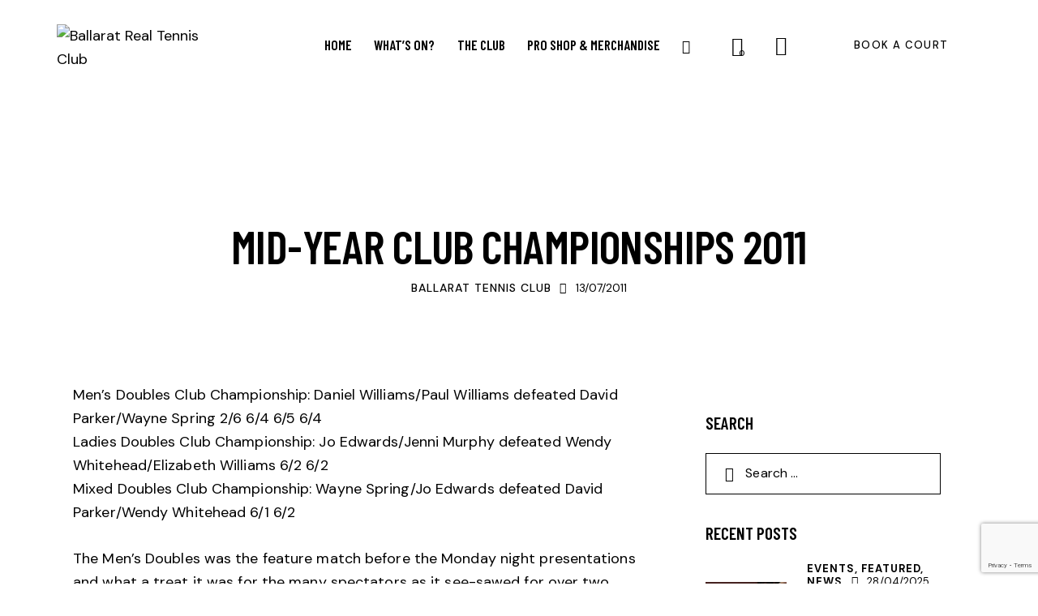

--- FILE ---
content_type: text/html; charset=UTF-8
request_url: https://www.ballarattennisclub.com.au/mid-year-club-championships-2011/
body_size: 24468
content:
<!DOCTYPE html>
<html lang="en-AU" class="no-js scheme_default">

<head>
				<meta charset="UTF-8">
					<meta name="viewport" content="width=device-width, initial-scale=1">
		<meta name="format-detection" content="telephone=no">
		<link rel="profile" href="//gmpg.org/xfn/11">
		<title>Mid-Year Club Championships 2011 &#8211; Ballarat Real Tennis Club</title>
<meta name='robots' content='max-image-preview:large' />
<link rel='dns-prefetch' href='//www.ballaratrealtennis.com.au' />
<link rel='dns-prefetch' href='//fonts.googleapis.com' />
<link rel='dns-prefetch' href='//maxcdn.bootstrapcdn.com' />
<link rel="alternate" type="application/rss+xml" title="Ballarat Real Tennis Club &raquo; Feed" href="https://www.ballaratrealtennis.com.au/feed/" />
<link rel="alternate" type="application/rss+xml" title="Ballarat Real Tennis Club &raquo; Comments Feed" href="https://www.ballaratrealtennis.com.au/comments/feed/" />
<link rel="alternate" type="text/calendar" title="Ballarat Real Tennis Club &raquo; iCal Feed" href="https://www.ballaratrealtennis.com.au/calendar/?ical=1" />
<link rel="alternate" title="oEmbed (JSON)" type="application/json+oembed" href="https://www.ballaratrealtennis.com.au/wp-json/oembed/1.0/embed?url=https%3A%2F%2Fwww.ballaratrealtennis.com.au%2Fmid-year-club-championships-2011%2F" />
<link rel="alternate" title="oEmbed (XML)" type="text/xml+oembed" href="https://www.ballaratrealtennis.com.au/wp-json/oembed/1.0/embed?url=https%3A%2F%2Fwww.ballaratrealtennis.com.au%2Fmid-year-club-championships-2011%2F&#038;format=xml" />
			<meta property="og:type" content="article" />
			<meta property="og:url" content="https://www.ballaratrealtennis.com.au/mid-year-club-championships-2011/" />
			<meta property="og:title" content="Mid-Year Club Championships 2011" />
			<meta property="og:description" content="Men’s Doubles Club Championship: Daniel Williams/Paul Williams defeated David Parker/Wayne Spring 2/6 6/4 6/5 6/4
Ladies Doubles Club Championship: Jo Edwards/Jenni Murphy defeated Wendy Whitehead/Elizabeth Williams 6/2 6/2
Mixed Doubles Club Championship: Wayne Spring/Jo Edwards defeated David Parker/Wendy Whitehead 6/1 6/2

The Men’s Doubles was the feature match before the Monday night presentations and what a treat" />  
			<style id='wp-img-auto-sizes-contain-inline-css' type='text/css'>
img:is([sizes=auto i],[sizes^="auto," i]){contain-intrinsic-size:3000px 1500px}
/*# sourceURL=wp-img-auto-sizes-contain-inline-css */
</style>
<link property="stylesheet" rel='stylesheet' id='formidable-css' href='https://www.ballaratrealtennis.com.au/wp-content/plugins/formidable/css/formidableforms.css?ver=723355' type='text/css' media='all' />
<link property="stylesheet" rel='stylesheet' id='trx_addons-icons-css' href='https://www.ballaratrealtennis.com.au/wp-content/plugins/trx_addons/css/font-icons/css/trx_addons_icons.css' type='text/css' media='all' />
<link property="stylesheet" rel='stylesheet' id='qw_extensions-icons-css' href='https://www.ballaratrealtennis.com.au/wp-content/plugins/trx_addons/addons/qw-extension/css/font-icons/css/qw_extension_icons.css' type='text/css' media='all' />
<link property="stylesheet" rel='stylesheet' id='tennisclub-font-google_fonts-css' href='https://fonts.googleapis.com/css2?family=DM+Sans:ital,wght@0,400;0,500;0,700;1,400;1,500;1,700&#038;family=Barlow+Condensed:ital,wght@0,300;0,400;0,500;0,600;0,700;1,300;1,400;1,500;1,600;1,700&#038;subset=latin,latin-ext&#038;display=swap' type='text/css' media='all' />
<link property="stylesheet" rel='stylesheet' id='tennisclub-fontello-css' href='https://www.ballaratrealtennis.com.au/wp-content/themes/tennisclub/skins/default/css/font-icons/css/fontello.css' type='text/css' media='all' />
<style id='wp-emoji-styles-inline-css' type='text/css'>

	img.wp-smiley, img.emoji {
		display: inline !important;
		border: none !important;
		box-shadow: none !important;
		height: 1em !important;
		width: 1em !important;
		margin: 0 0.07em !important;
		vertical-align: -0.1em !important;
		background: none !important;
		padding: 0 !important;
	}
/*# sourceURL=wp-emoji-styles-inline-css */
</style>
<link property="stylesheet" rel='stylesheet' id='wp-block-library-css' href='https://www.ballaratrealtennis.com.au/wp-includes/css/dist/block-library/style.min.css?ver=6.9' type='text/css' media='all' />
<link property="stylesheet" rel='stylesheet' id='wc-blocks-style-css' href='https://www.ballaratrealtennis.com.au/wp-content/plugins/woocommerce/assets/client/blocks/wc-blocks.css?ver=wc-9.8.6' type='text/css' media='all' />
<style id='global-styles-inline-css' type='text/css'>
:root{--wp--preset--aspect-ratio--square: 1;--wp--preset--aspect-ratio--4-3: 4/3;--wp--preset--aspect-ratio--3-4: 3/4;--wp--preset--aspect-ratio--3-2: 3/2;--wp--preset--aspect-ratio--2-3: 2/3;--wp--preset--aspect-ratio--16-9: 16/9;--wp--preset--aspect-ratio--9-16: 9/16;--wp--preset--color--black: #000000;--wp--preset--color--cyan-bluish-gray: #abb8c3;--wp--preset--color--white: #ffffff;--wp--preset--color--pale-pink: #f78da7;--wp--preset--color--vivid-red: #cf2e2e;--wp--preset--color--luminous-vivid-orange: #ff6900;--wp--preset--color--luminous-vivid-amber: #fcb900;--wp--preset--color--light-green-cyan: #7bdcb5;--wp--preset--color--vivid-green-cyan: #00d084;--wp--preset--color--pale-cyan-blue: #8ed1fc;--wp--preset--color--vivid-cyan-blue: #0693e3;--wp--preset--color--vivid-purple: #9b51e0;--wp--preset--color--bg-color: #F6F5F9;--wp--preset--color--bd-color: #E6E4E0;--wp--preset--color--text-dark: #0F0F0F;--wp--preset--color--text-light: #A1A1A1;--wp--preset--color--text-link: #AFD639;--wp--preset--color--text-hover: #AEDB2B;--wp--preset--color--text-link-2: #427CF0;--wp--preset--color--text-hover-2: #2763DB;--wp--preset--color--text-link-3: #6039D6;--wp--preset--color--text-hover-3: #3F1AAF;--wp--preset--gradient--vivid-cyan-blue-to-vivid-purple: linear-gradient(135deg,rgb(6,147,227) 0%,rgb(155,81,224) 100%);--wp--preset--gradient--light-green-cyan-to-vivid-green-cyan: linear-gradient(135deg,rgb(122,220,180) 0%,rgb(0,208,130) 100%);--wp--preset--gradient--luminous-vivid-amber-to-luminous-vivid-orange: linear-gradient(135deg,rgb(252,185,0) 0%,rgb(255,105,0) 100%);--wp--preset--gradient--luminous-vivid-orange-to-vivid-red: linear-gradient(135deg,rgb(255,105,0) 0%,rgb(207,46,46) 100%);--wp--preset--gradient--very-light-gray-to-cyan-bluish-gray: linear-gradient(135deg,rgb(238,238,238) 0%,rgb(169,184,195) 100%);--wp--preset--gradient--cool-to-warm-spectrum: linear-gradient(135deg,rgb(74,234,220) 0%,rgb(151,120,209) 20%,rgb(207,42,186) 40%,rgb(238,44,130) 60%,rgb(251,105,98) 80%,rgb(254,248,76) 100%);--wp--preset--gradient--blush-light-purple: linear-gradient(135deg,rgb(255,206,236) 0%,rgb(152,150,240) 100%);--wp--preset--gradient--blush-bordeaux: linear-gradient(135deg,rgb(254,205,165) 0%,rgb(254,45,45) 50%,rgb(107,0,62) 100%);--wp--preset--gradient--luminous-dusk: linear-gradient(135deg,rgb(255,203,112) 0%,rgb(199,81,192) 50%,rgb(65,88,208) 100%);--wp--preset--gradient--pale-ocean: linear-gradient(135deg,rgb(255,245,203) 0%,rgb(182,227,212) 50%,rgb(51,167,181) 100%);--wp--preset--gradient--electric-grass: linear-gradient(135deg,rgb(202,248,128) 0%,rgb(113,206,126) 100%);--wp--preset--gradient--midnight: linear-gradient(135deg,rgb(2,3,129) 0%,rgb(40,116,252) 100%);--wp--preset--gradient--vertical-link-to-hover: linear-gradient(to bottom,var(--theme-color-text_link) 0%,var(--theme-color-text_hover) 100%);--wp--preset--gradient--diagonal-link-to-hover: linear-gradient(to bottom right,var(--theme-color-text_link) 0%,var(--theme-color-text_hover) 100%);--wp--preset--font-size--small: 13px;--wp--preset--font-size--medium: clamp(14px, 0.875rem + ((1vw - 3.2px) * 0.619), 20px);--wp--preset--font-size--large: clamp(22.041px, 1.378rem + ((1vw - 3.2px) * 1.439), 36px);--wp--preset--font-size--x-large: clamp(25.014px, 1.563rem + ((1vw - 3.2px) * 1.751), 42px);--wp--preset--font-family--p-font: "DM Sans",sans-serif;--wp--preset--font-family--post-font: inherit;--wp--preset--font-family--h-1-font: "Barlow Condensed",sans-serif;--wp--preset--font-family--inter: "Inter", sans-serif;--wp--preset--font-family--cardo: Cardo;--wp--preset--spacing--20: 0.44rem;--wp--preset--spacing--30: 0.67rem;--wp--preset--spacing--40: 1rem;--wp--preset--spacing--50: 1.5rem;--wp--preset--spacing--60: 2.25rem;--wp--preset--spacing--70: 3.38rem;--wp--preset--spacing--80: 5.06rem;--wp--preset--shadow--natural: 6px 6px 9px rgba(0, 0, 0, 0.2);--wp--preset--shadow--deep: 12px 12px 50px rgba(0, 0, 0, 0.4);--wp--preset--shadow--sharp: 6px 6px 0px rgba(0, 0, 0, 0.2);--wp--preset--shadow--outlined: 6px 6px 0px -3px rgb(255, 255, 255), 6px 6px rgb(0, 0, 0);--wp--preset--shadow--crisp: 6px 6px 0px rgb(0, 0, 0);--wp--custom--spacing--tiny: var(--sc-space-tiny,   1rem);--wp--custom--spacing--small: var(--sc-space-small,  2rem);--wp--custom--spacing--medium: var(--sc-space-medium, 3.3333rem);--wp--custom--spacing--large: var(--sc-space-large,  6.6667rem);--wp--custom--spacing--huge: var(--sc-space-huge,   8.6667rem);}:root { --wp--style--global--content-size: 840px;--wp--style--global--wide-size: 1290px; }:where(body) { margin: 0; }.wp-site-blocks > .alignleft { float: left; margin-right: 2em; }.wp-site-blocks > .alignright { float: right; margin-left: 2em; }.wp-site-blocks > .aligncenter { justify-content: center; margin-left: auto; margin-right: auto; }:where(.is-layout-flex){gap: 0.5em;}:where(.is-layout-grid){gap: 0.5em;}.is-layout-flow > .alignleft{float: left;margin-inline-start: 0;margin-inline-end: 2em;}.is-layout-flow > .alignright{float: right;margin-inline-start: 2em;margin-inline-end: 0;}.is-layout-flow > .aligncenter{margin-left: auto !important;margin-right: auto !important;}.is-layout-constrained > .alignleft{float: left;margin-inline-start: 0;margin-inline-end: 2em;}.is-layout-constrained > .alignright{float: right;margin-inline-start: 2em;margin-inline-end: 0;}.is-layout-constrained > .aligncenter{margin-left: auto !important;margin-right: auto !important;}.is-layout-constrained > :where(:not(.alignleft):not(.alignright):not(.alignfull)){max-width: var(--wp--style--global--content-size);margin-left: auto !important;margin-right: auto !important;}.is-layout-constrained > .alignwide{max-width: var(--wp--style--global--wide-size);}body .is-layout-flex{display: flex;}.is-layout-flex{flex-wrap: wrap;align-items: center;}.is-layout-flex > :is(*, div){margin: 0;}body .is-layout-grid{display: grid;}.is-layout-grid > :is(*, div){margin: 0;}body{padding-top: 0px;padding-right: 0px;padding-bottom: 0px;padding-left: 0px;}a:where(:not(.wp-element-button)){text-decoration: underline;}:root :where(.wp-element-button, .wp-block-button__link){background-color: #32373c;border-width: 0;color: #fff;font-family: inherit;font-size: inherit;font-style: inherit;font-weight: inherit;letter-spacing: inherit;line-height: inherit;padding-top: calc(0.667em + 2px);padding-right: calc(1.333em + 2px);padding-bottom: calc(0.667em + 2px);padding-left: calc(1.333em + 2px);text-decoration: none;text-transform: inherit;}.has-black-color{color: var(--wp--preset--color--black) !important;}.has-cyan-bluish-gray-color{color: var(--wp--preset--color--cyan-bluish-gray) !important;}.has-white-color{color: var(--wp--preset--color--white) !important;}.has-pale-pink-color{color: var(--wp--preset--color--pale-pink) !important;}.has-vivid-red-color{color: var(--wp--preset--color--vivid-red) !important;}.has-luminous-vivid-orange-color{color: var(--wp--preset--color--luminous-vivid-orange) !important;}.has-luminous-vivid-amber-color{color: var(--wp--preset--color--luminous-vivid-amber) !important;}.has-light-green-cyan-color{color: var(--wp--preset--color--light-green-cyan) !important;}.has-vivid-green-cyan-color{color: var(--wp--preset--color--vivid-green-cyan) !important;}.has-pale-cyan-blue-color{color: var(--wp--preset--color--pale-cyan-blue) !important;}.has-vivid-cyan-blue-color{color: var(--wp--preset--color--vivid-cyan-blue) !important;}.has-vivid-purple-color{color: var(--wp--preset--color--vivid-purple) !important;}.has-bg-color-color{color: var(--wp--preset--color--bg-color) !important;}.has-bd-color-color{color: var(--wp--preset--color--bd-color) !important;}.has-text-dark-color{color: var(--wp--preset--color--text-dark) !important;}.has-text-light-color{color: var(--wp--preset--color--text-light) !important;}.has-text-link-color{color: var(--wp--preset--color--text-link) !important;}.has-text-hover-color{color: var(--wp--preset--color--text-hover) !important;}.has-text-link-2-color{color: var(--wp--preset--color--text-link-2) !important;}.has-text-hover-2-color{color: var(--wp--preset--color--text-hover-2) !important;}.has-text-link-3-color{color: var(--wp--preset--color--text-link-3) !important;}.has-text-hover-3-color{color: var(--wp--preset--color--text-hover-3) !important;}.has-black-background-color{background-color: var(--wp--preset--color--black) !important;}.has-cyan-bluish-gray-background-color{background-color: var(--wp--preset--color--cyan-bluish-gray) !important;}.has-white-background-color{background-color: var(--wp--preset--color--white) !important;}.has-pale-pink-background-color{background-color: var(--wp--preset--color--pale-pink) !important;}.has-vivid-red-background-color{background-color: var(--wp--preset--color--vivid-red) !important;}.has-luminous-vivid-orange-background-color{background-color: var(--wp--preset--color--luminous-vivid-orange) !important;}.has-luminous-vivid-amber-background-color{background-color: var(--wp--preset--color--luminous-vivid-amber) !important;}.has-light-green-cyan-background-color{background-color: var(--wp--preset--color--light-green-cyan) !important;}.has-vivid-green-cyan-background-color{background-color: var(--wp--preset--color--vivid-green-cyan) !important;}.has-pale-cyan-blue-background-color{background-color: var(--wp--preset--color--pale-cyan-blue) !important;}.has-vivid-cyan-blue-background-color{background-color: var(--wp--preset--color--vivid-cyan-blue) !important;}.has-vivid-purple-background-color{background-color: var(--wp--preset--color--vivid-purple) !important;}.has-bg-color-background-color{background-color: var(--wp--preset--color--bg-color) !important;}.has-bd-color-background-color{background-color: var(--wp--preset--color--bd-color) !important;}.has-text-dark-background-color{background-color: var(--wp--preset--color--text-dark) !important;}.has-text-light-background-color{background-color: var(--wp--preset--color--text-light) !important;}.has-text-link-background-color{background-color: var(--wp--preset--color--text-link) !important;}.has-text-hover-background-color{background-color: var(--wp--preset--color--text-hover) !important;}.has-text-link-2-background-color{background-color: var(--wp--preset--color--text-link-2) !important;}.has-text-hover-2-background-color{background-color: var(--wp--preset--color--text-hover-2) !important;}.has-text-link-3-background-color{background-color: var(--wp--preset--color--text-link-3) !important;}.has-text-hover-3-background-color{background-color: var(--wp--preset--color--text-hover-3) !important;}.has-black-border-color{border-color: var(--wp--preset--color--black) !important;}.has-cyan-bluish-gray-border-color{border-color: var(--wp--preset--color--cyan-bluish-gray) !important;}.has-white-border-color{border-color: var(--wp--preset--color--white) !important;}.has-pale-pink-border-color{border-color: var(--wp--preset--color--pale-pink) !important;}.has-vivid-red-border-color{border-color: var(--wp--preset--color--vivid-red) !important;}.has-luminous-vivid-orange-border-color{border-color: var(--wp--preset--color--luminous-vivid-orange) !important;}.has-luminous-vivid-amber-border-color{border-color: var(--wp--preset--color--luminous-vivid-amber) !important;}.has-light-green-cyan-border-color{border-color: var(--wp--preset--color--light-green-cyan) !important;}.has-vivid-green-cyan-border-color{border-color: var(--wp--preset--color--vivid-green-cyan) !important;}.has-pale-cyan-blue-border-color{border-color: var(--wp--preset--color--pale-cyan-blue) !important;}.has-vivid-cyan-blue-border-color{border-color: var(--wp--preset--color--vivid-cyan-blue) !important;}.has-vivid-purple-border-color{border-color: var(--wp--preset--color--vivid-purple) !important;}.has-bg-color-border-color{border-color: var(--wp--preset--color--bg-color) !important;}.has-bd-color-border-color{border-color: var(--wp--preset--color--bd-color) !important;}.has-text-dark-border-color{border-color: var(--wp--preset--color--text-dark) !important;}.has-text-light-border-color{border-color: var(--wp--preset--color--text-light) !important;}.has-text-link-border-color{border-color: var(--wp--preset--color--text-link) !important;}.has-text-hover-border-color{border-color: var(--wp--preset--color--text-hover) !important;}.has-text-link-2-border-color{border-color: var(--wp--preset--color--text-link-2) !important;}.has-text-hover-2-border-color{border-color: var(--wp--preset--color--text-hover-2) !important;}.has-text-link-3-border-color{border-color: var(--wp--preset--color--text-link-3) !important;}.has-text-hover-3-border-color{border-color: var(--wp--preset--color--text-hover-3) !important;}.has-vivid-cyan-blue-to-vivid-purple-gradient-background{background: var(--wp--preset--gradient--vivid-cyan-blue-to-vivid-purple) !important;}.has-light-green-cyan-to-vivid-green-cyan-gradient-background{background: var(--wp--preset--gradient--light-green-cyan-to-vivid-green-cyan) !important;}.has-luminous-vivid-amber-to-luminous-vivid-orange-gradient-background{background: var(--wp--preset--gradient--luminous-vivid-amber-to-luminous-vivid-orange) !important;}.has-luminous-vivid-orange-to-vivid-red-gradient-background{background: var(--wp--preset--gradient--luminous-vivid-orange-to-vivid-red) !important;}.has-very-light-gray-to-cyan-bluish-gray-gradient-background{background: var(--wp--preset--gradient--very-light-gray-to-cyan-bluish-gray) !important;}.has-cool-to-warm-spectrum-gradient-background{background: var(--wp--preset--gradient--cool-to-warm-spectrum) !important;}.has-blush-light-purple-gradient-background{background: var(--wp--preset--gradient--blush-light-purple) !important;}.has-blush-bordeaux-gradient-background{background: var(--wp--preset--gradient--blush-bordeaux) !important;}.has-luminous-dusk-gradient-background{background: var(--wp--preset--gradient--luminous-dusk) !important;}.has-pale-ocean-gradient-background{background: var(--wp--preset--gradient--pale-ocean) !important;}.has-electric-grass-gradient-background{background: var(--wp--preset--gradient--electric-grass) !important;}.has-midnight-gradient-background{background: var(--wp--preset--gradient--midnight) !important;}.has-vertical-link-to-hover-gradient-background{background: var(--wp--preset--gradient--vertical-link-to-hover) !important;}.has-diagonal-link-to-hover-gradient-background{background: var(--wp--preset--gradient--diagonal-link-to-hover) !important;}.has-small-font-size{font-size: var(--wp--preset--font-size--small) !important;}.has-medium-font-size{font-size: var(--wp--preset--font-size--medium) !important;}.has-large-font-size{font-size: var(--wp--preset--font-size--large) !important;}.has-x-large-font-size{font-size: var(--wp--preset--font-size--x-large) !important;}.has-p-font-font-family{font-family: var(--wp--preset--font-family--p-font) !important;}.has-post-font-font-family{font-family: var(--wp--preset--font-family--post-font) !important;}.has-h-1-font-font-family{font-family: var(--wp--preset--font-family--h-1-font) !important;}.has-inter-font-family{font-family: var(--wp--preset--font-family--inter) !important;}.has-cardo-font-family{font-family: var(--wp--preset--font-family--cardo) !important;}
/*# sourceURL=global-styles-inline-css */
</style>

<link property="stylesheet" rel='stylesheet' id='advanced-popups-css' href='https://www.ballaratrealtennis.com.au/wp-content/plugins/advanced-popups/public/css/advanced-popups-public.css?ver=1.2.1' type='text/css' media='all' />
<link property="stylesheet" rel='stylesheet' id='contact-form-7-css' href='https://www.ballaratrealtennis.com.au/wp-content/plugins/contact-form-7/includes/css/styles.css?ver=6.0.6' type='text/css' media='all' />
<link property="stylesheet" rel='stylesheet' id='magnific-popup-css' href='https://www.ballaratrealtennis.com.au/wp-content/plugins/trx_addons/js/magnific/magnific-popup.min.css' type='text/css' media='all' />
<link property="stylesheet" rel='stylesheet' id='woocommerce-layout-css' href='https://www.ballaratrealtennis.com.au/wp-content/plugins/woocommerce/assets/css/woocommerce-layout.css?ver=9.8.6' type='text/css' media='all' />
<link property="stylesheet" rel='stylesheet' id='woocommerce-smallscreen-css' href='https://www.ballaratrealtennis.com.au/wp-content/plugins/woocommerce/assets/css/woocommerce-smallscreen.css?ver=9.8.6' type='text/css' media='only screen and (max-width: 768px)' />
<link property="stylesheet" rel='stylesheet' id='woocommerce-general-css' href='https://www.ballaratrealtennis.com.au/wp-content/plugins/woocommerce/assets/css/woocommerce.css?ver=9.8.6' type='text/css' media='all' />
<style id='woocommerce-inline-inline-css' type='text/css'>
.woocommerce form .form-row .required { visibility: visible; }
/*# sourceURL=woocommerce-inline-inline-css */
</style>
<link property="stylesheet" rel='stylesheet' id='cff-css' href='https://www.ballaratrealtennis.com.au/wp-content/plugins/custom-facebook-feed/assets/css/cff-style.min.css?ver=4.3.2' type='text/css' media='all' />
<link property="stylesheet" rel='stylesheet' id='sb-font-awesome-css' href='https://maxcdn.bootstrapcdn.com/font-awesome/4.7.0/css/font-awesome.min.css?ver=6.9' type='text/css' media='all' />
<link property="stylesheet" rel='stylesheet' id='tribe-events-v2-single-skeleton-css' href='https://www.ballaratrealtennis.com.au/wp-content/plugins/the-events-calendar/src/resources/css/tribe-events-single-skeleton.min.css?ver=6.11.2' type='text/css' media='all' />
<link property="stylesheet" rel='stylesheet' id='tribe-events-v2-single-skeleton-full-css' href='https://www.ballaratrealtennis.com.au/wp-content/plugins/the-events-calendar/src/resources/css/tribe-events-single-full.min.css?ver=6.11.2' type='text/css' media='all' />
<link property="stylesheet" rel='stylesheet' id='tec-events-elementor-widgets-base-styles-css' href='https://www.ballaratrealtennis.com.au/wp-content/plugins/the-events-calendar/src/resources/css/integrations/plugins/elementor/widgets/widget-base.min.css?ver=6.11.2' type='text/css' media='all' />
<link property="stylesheet" rel='stylesheet' id='brands-styles-css' href='https://www.ballaratrealtennis.com.au/wp-content/plugins/woocommerce/assets/css/brands.css?ver=9.8.6' type='text/css' media='all' />

<link property="stylesheet" rel='stylesheet' id='elementor-icons-css' href='https://www.ballaratrealtennis.com.au/wp-content/plugins/elementor/assets/lib/eicons/css/elementor-icons.min.css?ver=5.36.0' type='text/css' media='all' />
<link property="stylesheet" rel='stylesheet' id='elementor-frontend-css' href='https://www.ballaratrealtennis.com.au/wp-content/uploads/elementor/css/custom-frontend.min.css?ver=1744530405' type='text/css' media='all' />
<style id='elementor-frontend-inline-css' type='text/css'>
.elementor-kit-15{--e-global-color-primary:#6EC1E4;--e-global-color-secondary:#54595F;--e-global-color-text:#7A7A7A;--e-global-color-accent:#61CE70;--e-global-color-61c01e98:#4054B2;--e-global-color-69bf31ed:#23A455;--e-global-color-7a1ccbe5:#000;--e-global-color-13ed1179:#FFF;--e-global-typography-primary-font-family:"Roboto";--e-global-typography-primary-font-weight:600;--e-global-typography-secondary-font-family:"Roboto Slab";--e-global-typography-secondary-font-weight:400;--e-global-typography-text-font-family:"Roboto";--e-global-typography-text-font-weight:400;--e-global-typography-accent-font-family:"Roboto";--e-global-typography-accent-font-weight:500;}.elementor-section.elementor-section-boxed > .elementor-container{max-width:1290px;}.e-con{--container-max-width:1290px;}.elementor-widget:not(:last-child){margin-block-end:20px;}.elementor-element{--widgets-spacing:20px 20px;--widgets-spacing-row:20px;--widgets-spacing-column:20px;}{}.sc_layouts_title_caption{display:var(--page-title-display);}@media(max-width:1279px){.elementor-section.elementor-section-boxed > .elementor-container{max-width:1024px;}.e-con{--container-max-width:1024px;}}@media(max-width:767px){.elementor-section.elementor-section-boxed > .elementor-container{max-width:767px;}.e-con{--container-max-width:767px;}}
/*# sourceURL=elementor-frontend-inline-css */
</style>
<style id="elementor-post-18614">.elementor-18614 .elementor-element.elementor-element-d986bb2 > .elementor-container > .elementor-column > .elementor-widget-wrap{align-content:center;align-items:center;}.elementor-18614 .elementor-element.elementor-element-d986bb2 .trx_addons_bg_text{z-index:0;}.elementor-18614 .elementor-element.elementor-element-d986bb2 .trx_addons_bg_text.trx_addons_marquee_wrap:not(.trx_addons_marquee_reverse) .trx_addons_marquee_element{padding-right:50px;}.elementor-18614 .elementor-element.elementor-element-d986bb2 .trx_addons_bg_text.trx_addons_marquee_wrap.trx_addons_marquee_reverse .trx_addons_marquee_element{padding-left:50px;}.elementor-18614 .elementor-element.elementor-element-d986bb2{padding:20px 55px 20px 55px;}.elementor-18614 .elementor-element.elementor-element-c638f61 .logo_image{max-height:52px;}.elementor-18614 .elementor-element.elementor-element-7a87d92 > .elementor-widget-container{margin:0px 0px 0px 10px;}.elementor-18614 .elementor-element.elementor-element-5e86540 > .elementor-widget-container{margin:1px 0px 0px 8px;}.elementor-18614 .elementor-element.elementor-element-06f5ce4 > .elementor-widget-container{margin:0px 0px 0px 10px;}.elementor-18614 .elementor-element.elementor-element-cf501a7 > .elementor-container > .elementor-column > .elementor-widget-wrap{align-content:center;align-items:center;}.elementor-18614 .elementor-element.elementor-element-cf501a7 .trx_addons_bg_text{z-index:0;}.elementor-18614 .elementor-element.elementor-element-cf501a7 .trx_addons_bg_text.trx_addons_marquee_wrap:not(.trx_addons_marquee_reverse) .trx_addons_marquee_element{padding-right:50px;}.elementor-18614 .elementor-element.elementor-element-cf501a7 .trx_addons_bg_text.trx_addons_marquee_wrap.trx_addons_marquee_reverse .trx_addons_marquee_element{padding-left:50px;}.elementor-18614 .elementor-element.elementor-element-c9b8015 .logo_image{max-height:52px;}.elementor-18614 .elementor-element.elementor-element-031d98d > .elementor-widget-container{margin:-1px 0px 0px 0px;}.elementor-18614 .elementor-element.elementor-element-62e39d8 > .elementor-widget-container{margin:1px 0px 0px 5px;}.elementor-18614 .elementor-element.elementor-element-951a13e > .elementor-widget-container{margin:-2px 0px 0px 5px;}.trx-addons-layout--edit-mode .trx-addons-layout__inner{background-color:var(--theme-color-bg_color);}.trx-addons-layout--single-preview .trx-addons-layout__inner{background-color:var(--theme-color-bg_color);}@media(min-width:768px){.elementor-18614 .elementor-element.elementor-element-17feb0e{width:17.862%;}.elementor-18614 .elementor-element.elementor-element-cd2d183{width:82.1%;}}@media(max-width:1279px){.elementor-18614 .elementor-element.elementor-element-d986bb2{padding:15px 30px 15px 30px;}}@media(max-width:767px){.elementor-18614 .elementor-element.elementor-element-d986bb2{padding:10px 20px 10px 20px;}.elementor-18614 .elementor-element.elementor-element-cf501a7{padding:5px 0px 5px 0px;}.elementor-18614 .elementor-element.elementor-element-acd58a7{width:50%;}.elementor-18614 .elementor-element.elementor-element-c9b8015 .logo_image{max-height:45px;}.elementor-18614 .elementor-element.elementor-element-a037c18{width:50%;}.elementor-18614 .elementor-element.elementor-element-031d98d > .elementor-widget-container{margin:-6px 0px 0px 0px;}.elementor-18614 .elementor-element.elementor-element-62e39d8 > .elementor-widget-container{margin:-6px 0px 0px 5px;}}</style>
<style id="elementor-post-20622">.elementor-20622 .elementor-element.elementor-element-70db2366:not(.elementor-motion-effects-element-type-background), .elementor-20622 .elementor-element.elementor-element-70db2366 > .elementor-motion-effects-container > .elementor-motion-effects-layer{background-color:#000000;}.elementor-20622 .elementor-element.elementor-element-70db2366 .trx_addons_bg_text{z-index:0;}.elementor-20622 .elementor-element.elementor-element-70db2366 .trx_addons_bg_text.trx_addons_marquee_wrap:not(.trx_addons_marquee_reverse) .trx_addons_marquee_element{padding-right:50px;}.elementor-20622 .elementor-element.elementor-element-70db2366 .trx_addons_bg_text.trx_addons_marquee_wrap.trx_addons_marquee_reverse .trx_addons_marquee_element{padding-left:50px;}.elementor-20622 .elementor-element.elementor-element-70db2366{transition:background 0.3s, border 0.3s, border-radius 0.3s, box-shadow 0.3s;padding:60px 0px 0px 0px;}.elementor-20622 .elementor-element.elementor-element-70db2366 > .elementor-background-overlay{transition:background 0.3s, border-radius 0.3s, opacity 0.3s;}.elementor-20622 .elementor-element.elementor-element-41e29f47 .sc_item_title_text{-webkit-text-stroke-width:0px;}.elementor-20622 .elementor-element.elementor-element-41e29f47 .sc_item_title_text2{-webkit-text-stroke-width:0px;}.elementor-20622 .elementor-element.elementor-element-588dd78c{--spacer-size:6px;}.elementor-20622 .elementor-element.elementor-element-2a2b6e3b .sc_item_title_text{-webkit-text-stroke-width:0px;}.elementor-20622 .elementor-element.elementor-element-2a2b6e3b .sc_item_title_text2{-webkit-text-stroke-width:0px;}.elementor-20622 .elementor-element.elementor-element-25b38b3{--spacer-size:6px;}.elementor-20622 .elementor-element.elementor-element-2d4878e7{--spacer-size:6px;}.elementor-20622 .elementor-element.elementor-element-78dff644 .sc_item_title_text{-webkit-text-stroke-width:0px;}.elementor-20622 .elementor-element.elementor-element-78dff644 .sc_item_title_text2{-webkit-text-stroke-width:0px;}.elementor-20622 .elementor-element.elementor-element-613f26da{--spacer-size:6px;}.elementor-20622 .elementor-element.elementor-element-2c21ac4 .sc_item_title_text{-webkit-text-stroke-width:0px;}.elementor-20622 .elementor-element.elementor-element-2c21ac4 .sc_item_title_text2{-webkit-text-stroke-width:0px;}.elementor-20622 .elementor-element.elementor-element-17375805:not(.elementor-motion-effects-element-type-background), .elementor-20622 .elementor-element.elementor-element-17375805 > .elementor-motion-effects-container > .elementor-motion-effects-layer{background-color:#000000;}.elementor-20622 .elementor-element.elementor-element-17375805 .trx_addons_bg_text{z-index:0;}.elementor-20622 .elementor-element.elementor-element-17375805 .trx_addons_bg_text.trx_addons_marquee_wrap:not(.trx_addons_marquee_reverse) .trx_addons_marquee_element{padding-right:50px;}.elementor-20622 .elementor-element.elementor-element-17375805 .trx_addons_bg_text.trx_addons_marquee_wrap.trx_addons_marquee_reverse .trx_addons_marquee_element{padding-left:50px;}.elementor-20622 .elementor-element.elementor-element-17375805{transition:background 0.3s, border 0.3s, border-radius 0.3s, box-shadow 0.3s;padding:0px 0px 0px 0px;}.elementor-20622 .elementor-element.elementor-element-17375805 > .elementor-background-overlay{transition:background 0.3s, border-radius 0.3s, opacity 0.3s;}.elementor-20622 .elementor-element.elementor-element-18d90ec8{--spacer-size:14px;}.elementor-20622 .elementor-element.elementor-element-42697ad{--spacer-size:50px;}.elementor-20622 .elementor-element.elementor-element-4a0bd209{--divider-border-style:solid;--divider-border-width:1px;}.elementor-20622 .elementor-element.elementor-element-4a0bd209 .elementor-divider-separator{width:100%;}.elementor-20622 .elementor-element.elementor-element-4a0bd209 .elementor-divider{padding-block-start:10px;padding-block-end:10px;}.elementor-20622 .elementor-element.elementor-element-366a1d1c{--spacer-size:6px;}.elementor-20622 .elementor-element.elementor-element-3f8bfb95{font-size:16px;}.elementor-20622 .elementor-element.elementor-element-2e4adf56{--spacer-size:20px;}.trx-addons-layout--edit-mode .trx-addons-layout__inner{background-color:var(--theme-color-bg_color);}.trx-addons-layout--single-preview .trx-addons-layout__inner{background-color:var(--theme-color-bg_color);}@media(max-width:767px){.elementor-20622 .elementor-element.elementor-element-1f1d3ff5 > .elementor-element-populated{margin:20px 0px 0px 0px;--e-column-margin-right:0px;--e-column-margin-left:0px;}.elementor-20622 .elementor-element.elementor-element-5445de72 > .elementor-element-populated{margin:20px 0px 0px 0px;--e-column-margin-right:0px;--e-column-margin-left:0px;}.elementor-20622 .elementor-element.elementor-element-4a57e35 > .elementor-element-populated{margin:20px 0px 0px 0px;--e-column-margin-right:0px;--e-column-margin-left:0px;}.elementor-20622 .elementor-element.elementor-element-3f8bfb95{font-size:15px;line-height:1.4em;}.elementor-20622 .elementor-element.elementor-element-2e4adf56{--spacer-size:10px;}}@media(min-width:768px){.elementor-20622 .elementor-element.elementor-element-169299fa{width:34.242%;}.elementor-20622 .elementor-element.elementor-element-1f1d3ff5{width:22.348%;}.elementor-20622 .elementor-element.elementor-element-5445de72{width:18.372%;}}@media(max-width:1279px) and (min-width:768px){.elementor-20622 .elementor-element.elementor-element-169299fa{width:22%;}.elementor-20622 .elementor-element.elementor-element-1f1d3ff5{width:26%;}.elementor-20622 .elementor-element.elementor-element-5445de72{width:19%;}.elementor-20622 .elementor-element.elementor-element-4a57e35{width:33%;}}</style>
<link property="stylesheet" rel='stylesheet' id='widget-spacer-css' href='https://www.ballaratrealtennis.com.au/wp-content/plugins/elementor/assets/css/widget-spacer.min.css?ver=3.28.3' type='text/css' media='all' />
<link property="stylesheet" rel='stylesheet' id='widget-divider-css' href='https://www.ballaratrealtennis.com.au/wp-content/plugins/elementor/assets/css/widget-divider.min.css?ver=3.28.3' type='text/css' media='all' />
<link property="stylesheet" rel='stylesheet' id='trx_addons-css' href='https://www.ballaratrealtennis.com.au/wp-content/plugins/trx_addons/css/__styles.css' type='text/css' media='all' />
<link property="stylesheet" rel='stylesheet' id='trx_addons-animations-css' href='https://www.ballaratrealtennis.com.au/wp-content/plugins/trx_addons/css/trx_addons.animations.css' type='text/css' media='all' />



<link property="stylesheet" rel='stylesheet' id='cffstyles-css' href='https://www.ballaratrealtennis.com.au/wp-content/plugins/custom-facebook-feed/assets/css/cff-style.min.css?ver=4.3.2' type='text/css' media='all' />
<link property="stylesheet" rel='stylesheet' id='elementor-gf-local-roboto-css' href='https://www.ballaratrealtennis.com.au/wp-content/uploads/elementor/google-fonts/css/roboto.css?ver=1744530430' type='text/css' media='all' />
<link property="stylesheet" rel='stylesheet' id='elementor-gf-local-robotoslab-css' href='https://www.ballaratrealtennis.com.au/wp-content/uploads/elementor/google-fonts/css/robotoslab.css?ver=1744530440' type='text/css' media='all' />



<link property="stylesheet" rel='stylesheet' id='tennisclub-style-css' href='https://www.ballaratrealtennis.com.au/wp-content/themes/tennisclub/style.css' type='text/css' media='all' />
<link property="stylesheet" rel='stylesheet' id='mediaelement-css' href='https://www.ballaratrealtennis.com.au/wp-includes/js/mediaelement/mediaelementplayer-legacy.min.css?ver=4.2.17' type='text/css' media='all' />
<link property="stylesheet" rel='stylesheet' id='wp-mediaelement-css' href='https://www.ballaratrealtennis.com.au/wp-includes/js/mediaelement/wp-mediaelement.min.css?ver=6.9' type='text/css' media='all' />
<link property="stylesheet" rel='stylesheet' id='tennisclub-skin-default-css' href='https://www.ballaratrealtennis.com.au/wp-content/themes/tennisclub/skins/default/css/style.css' type='text/css' media='all' />
<link property="stylesheet" rel='stylesheet' id='tennisclub-plugins-css' href='https://www.ballaratrealtennis.com.au/wp-content/themes/tennisclub/skins/default/css/__plugins.css' type='text/css' media='all' />
<link property="stylesheet" rel='stylesheet' id='tennisclub-custom-css' href='https://www.ballaratrealtennis.com.au/wp-content/themes/tennisclub/skins/default/css/__custom.css' type='text/css' media='all' />
<link property="stylesheet" rel='stylesheet' id='tennisclub-child-css' href='https://www.ballaratrealtennis.com.au/wp-content/themes/tennisclub-child/style.css' type='text/css' media='all' />
<link property="stylesheet" rel='stylesheet' id='trx_addons-responsive-css' href='https://www.ballaratrealtennis.com.au/wp-content/plugins/trx_addons/css/__responsive.css' type='text/css' media='(max-width:1439px)' />
<link property="stylesheet" rel='stylesheet' id='chld_thm_cfg_child-css' href='https://www.ballaratrealtennis.com.au/wp-content/themes/tennisclub-child/style.css?ver=6.9' type='text/css' media='all' />
<link property="stylesheet" rel='stylesheet' id='tennisclub-responsive-css' href='https://www.ballaratrealtennis.com.au/wp-content/themes/tennisclub/skins/default/css/__responsive.css' type='text/css' media='(max-width:1679px)' />
<link property="stylesheet" rel='stylesheet' id='tennisclub-skin-upgrade-styledefault-css' href='https://www.ballaratrealtennis.com.au/wp-content/themes/tennisclub/skins/default/skin-upgrade-style.css' type='text/css' media='all' />
<script type="text/javascript" src="https://www.ballaratrealtennis.com.au/wp-includes/js/jquery/jquery.min.js?ver=3.7.1" id="jquery-core-js"></script>
<script type="text/javascript" src="https://www.ballaratrealtennis.com.au/wp-includes/js/jquery/jquery-migrate.min.js?ver=3.4.1" id="jquery-migrate-js"></script>
<script type="text/javascript" src="https://www.ballaratrealtennis.com.au/wp-content/plugins/woocommerce/assets/js/js-cookie/js.cookie.min.js?ver=2.1.4-wc.9.8.6" id="js-cookie-js"  data-wp-strategy=""></script>
<link rel="https://api.w.org/" href="https://www.ballaratrealtennis.com.au/wp-json/" /><link rel="alternate" title="JSON" type="application/json" href="https://www.ballaratrealtennis.com.au/wp-json/wp/v2/posts/1916" /><link rel="EditURI" type="application/rsd+xml" title="RSD" href="https://www.ballaratrealtennis.com.au/xmlrpc.php?rsd" />
<meta name="generator" content="WordPress 6.9" />
<meta name="generator" content="WooCommerce 9.8.6" />
<link rel="canonical" href="https://www.ballaratrealtennis.com.au/mid-year-club-championships-2011/" />
<link rel='shortlink' href='https://www.ballaratrealtennis.com.au/?p=1916' />
		<link rel="preload" href="https://www.ballaratrealtennis.com.au/wp-content/plugins/advanced-popups/fonts/advanced-popups-icons.woff" as="font" type="font/woff" crossorigin>
		<script>document.documentElement.className += " js";</script>
<meta name="tec-api-version" content="v1"><meta name="tec-api-origin" content="https://www.ballaratrealtennis.com.au"><link rel="alternate" href="https://www.ballaratrealtennis.com.au/wp-json/tribe/events/v1/" />	<noscript><style>.woocommerce-product-gallery{ opacity: 1 !important; }</style></noscript>
	<meta name="generator" content="Elementor 3.28.3; features: additional_custom_breakpoints, e_local_google_fonts; settings: css_print_method-internal, google_font-enabled, font_display-auto">
			<style>
				.e-con.e-parent:nth-of-type(n+4):not(.e-lazyloaded):not(.e-no-lazyload),
				.e-con.e-parent:nth-of-type(n+4):not(.e-lazyloaded):not(.e-no-lazyload) * {
					background-image: none !important;
				}
				@media screen and (max-height: 1024px) {
					.e-con.e-parent:nth-of-type(n+3):not(.e-lazyloaded):not(.e-no-lazyload),
					.e-con.e-parent:nth-of-type(n+3):not(.e-lazyloaded):not(.e-no-lazyload) * {
						background-image: none !important;
					}
				}
				@media screen and (max-height: 640px) {
					.e-con.e-parent:nth-of-type(n+2):not(.e-lazyloaded):not(.e-no-lazyload),
					.e-con.e-parent:nth-of-type(n+2):not(.e-lazyloaded):not(.e-no-lazyload) * {
						background-image: none !important;
					}
				}
			</style>
			<meta name="generator" content="Powered by Slider Revolution 6.7.30 - responsive, Mobile-Friendly Slider Plugin for WordPress with comfortable drag and drop interface." />
<style class='wp-fonts-local' type='text/css'>
@font-face{font-family:Inter;font-style:normal;font-weight:300 900;font-display:fallback;src:url('https://www.ballaratrealtennis.com.au/wp-content/plugins/woocommerce/assets/fonts/Inter-VariableFont_slnt,wght.woff2') format('woff2');font-stretch:normal;}
@font-face{font-family:Cardo;font-style:normal;font-weight:400;font-display:fallback;src:url('https://www.ballaratrealtennis.com.au/wp-content/plugins/woocommerce/assets/fonts/cardo_normal_400.woff2') format('woff2');}
</style>
<link rel="icon" href="https://www.ballaratrealtennis.com.au/wp-content/uploads/2025/02/cropped-btc_logo_icon-32x32.png" sizes="32x32" />
<link rel="icon" href="https://www.ballaratrealtennis.com.au/wp-content/uploads/2025/02/cropped-btc_logo_icon-192x192.png" sizes="192x192" />
<link rel="apple-touch-icon" href="https://www.ballaratrealtennis.com.au/wp-content/uploads/2025/02/cropped-btc_logo_icon-180x180.png" />
<meta name="msapplication-TileImage" content="https://www.ballaratrealtennis.com.au/wp-content/uploads/2025/02/cropped-btc_logo_icon-270x270.png" />
<script>function setREVStartSize(e){
			//window.requestAnimationFrame(function() {
				window.RSIW = window.RSIW===undefined ? window.innerWidth : window.RSIW;
				window.RSIH = window.RSIH===undefined ? window.innerHeight : window.RSIH;
				try {
					var pw = document.getElementById(e.c).parentNode.offsetWidth,
						newh;
					pw = pw===0 || isNaN(pw) || (e.l=="fullwidth" || e.layout=="fullwidth") ? window.RSIW : pw;
					e.tabw = e.tabw===undefined ? 0 : parseInt(e.tabw);
					e.thumbw = e.thumbw===undefined ? 0 : parseInt(e.thumbw);
					e.tabh = e.tabh===undefined ? 0 : parseInt(e.tabh);
					e.thumbh = e.thumbh===undefined ? 0 : parseInt(e.thumbh);
					e.tabhide = e.tabhide===undefined ? 0 : parseInt(e.tabhide);
					e.thumbhide = e.thumbhide===undefined ? 0 : parseInt(e.thumbhide);
					e.mh = e.mh===undefined || e.mh=="" || e.mh==="auto" ? 0 : parseInt(e.mh,0);
					if(e.layout==="fullscreen" || e.l==="fullscreen")
						newh = Math.max(e.mh,window.RSIH);
					else{
						e.gw = Array.isArray(e.gw) ? e.gw : [e.gw];
						for (var i in e.rl) if (e.gw[i]===undefined || e.gw[i]===0) e.gw[i] = e.gw[i-1];
						e.gh = e.el===undefined || e.el==="" || (Array.isArray(e.el) && e.el.length==0)? e.gh : e.el;
						e.gh = Array.isArray(e.gh) ? e.gh : [e.gh];
						for (var i in e.rl) if (e.gh[i]===undefined || e.gh[i]===0) e.gh[i] = e.gh[i-1];
											
						var nl = new Array(e.rl.length),
							ix = 0,
							sl;
						e.tabw = e.tabhide>=pw ? 0 : e.tabw;
						e.thumbw = e.thumbhide>=pw ? 0 : e.thumbw;
						e.tabh = e.tabhide>=pw ? 0 : e.tabh;
						e.thumbh = e.thumbhide>=pw ? 0 : e.thumbh;
						for (var i in e.rl) nl[i] = e.rl[i]<window.RSIW ? 0 : e.rl[i];
						sl = nl[0];
						for (var i in nl) if (sl>nl[i] && nl[i]>0) { sl = nl[i]; ix=i;}
						var m = pw>(e.gw[ix]+e.tabw+e.thumbw) ? 1 : (pw-(e.tabw+e.thumbw)) / (e.gw[ix]);
						newh =  (e.gh[ix] * m) + (e.tabh + e.thumbh);
					}
					var el = document.getElementById(e.c);
					if (el!==null && el) el.style.height = newh+"px";
					el = document.getElementById(e.c+"_wrapper");
					if (el!==null && el) {
						el.style.height = newh+"px";
						el.style.display = "block";
					}
				} catch(e){
					console.log("Failure at Presize of Slider:" + e)
				}
			//});
		  };</script>
<link property="stylesheet" rel='stylesheet' id='trx_addons-widget_banner-css' href='https://www.ballaratrealtennis.com.au/wp-content/plugins/trx_addons/components/widgets/banner/banner.css' type='text/css' media='all' />


<link property="stylesheet" rel='stylesheet' id='trx_addons-widget_custom_links-css' href='https://www.ballaratrealtennis.com.au/wp-content/plugins/trx_addons/components/widgets/custom_links/custom_links.css' type='text/css' media='all' />

<style id='rs-plugin-settings-inline-css' type='text/css'>
#rs-demo-id {}
/*# sourceURL=rs-plugin-settings-inline-css */
</style>
<link property="stylesheet" rel='stylesheet' id='trx_addons-cf7-css' href='https://www.ballaratrealtennis.com.au/wp-content/plugins/trx_addons/components/api/contact-form-7/contact-form-7.css' type='text/css' media='all' />
<link property="stylesheet" rel='stylesheet' id='tennisclub-contact-form-7-css' href='https://www.ballaratrealtennis.com.au/wp-content/themes/tennisclub/skins/default/plugins/contact-form-7/contact-form-7.css' type='text/css' media='all' />
<link property="stylesheet" rel='stylesheet' id='trx_addons-woocommerce-css' href='https://www.ballaratrealtennis.com.au/wp-content/plugins/trx_addons/components/api/woocommerce/woocommerce.css' type='text/css' media='all' />
<link property="stylesheet" rel='stylesheet' id='trx_addons-woocommerce-responsive-css' href='https://www.ballaratrealtennis.com.au/wp-content/plugins/trx_addons/components/api/woocommerce/woocommerce.responsive.css' type='text/css' media='(max-width:1279px)' />
<link property="stylesheet" rel='stylesheet' id='tennisclub-woocommerce-css' href='https://www.ballaratrealtennis.com.au/wp-content/themes/tennisclub/skins/default/plugins/woocommerce/woocommerce.css' type='text/css' media='all' />
<link property="stylesheet" rel='stylesheet' id='tennisclub-woocommerce-responsive-css' href='https://www.ballaratrealtennis.com.au/wp-content/themes/tennisclub/skins/default/plugins/woocommerce/woocommerce-responsive.css' type='text/css' media='(max-width:1679px)' />
<link property="stylesheet" rel='stylesheet' id='trx_addons-sc_content-css' href='https://www.ballaratrealtennis.com.au/wp-content/plugins/trx_addons/components/shortcodes/content/content.css' type='text/css' media='all' />
<link property="stylesheet" rel='stylesheet' id='trx_addons-sc_content-responsive-css' href='https://www.ballaratrealtennis.com.au/wp-content/plugins/trx_addons/components/shortcodes/content/content.responsive.css' type='text/css' media='(max-width:1439px)' />
<link property="stylesheet" rel='stylesheet' id='trx_addons-sc_icons-css' href='https://www.ballaratrealtennis.com.au/wp-content/plugins/trx_addons/components/shortcodes/icons/icons.css' type='text/css' media='all' />
<link property="stylesheet" rel='stylesheet' id='trx_addons_qw_extension-icons-css' href='https://www.ballaratrealtennis.com.au/wp-content/plugins/trx_addons/addons/qw-extension/css/qw_extension_icons.css' type='text/css' media='all' />
<link property="stylesheet" rel='stylesheet' id='trx_addons_qw_extension-icons-responsive-css' href='https://www.ballaratrealtennis.com.au/wp-content/plugins/trx_addons/addons/qw-extension/css/qw_extension_icons.responsive.css' type='text/css' media='all' />
<link property="stylesheet" rel='stylesheet' id='trx_addons-sc_icons-responsive-css' href='https://www.ballaratrealtennis.com.au/wp-content/plugins/trx_addons/components/shortcodes/icons/icons.responsive.css' type='text/css' media='(max-width:1279px)' />

<style type="text/css" id="trx_addons-inline-styles-inline-css">.trx_addons_inline_1831835819 img.logo_image{max-height:52px;}.trx_addons_inline_1481988431 img.logo_image{max-height:52px;}</style></head>

<body class="wp-singular post-template-default single single-post postid-1916 single-format-standard wp-custom-logo wp-embed-responsive wp-theme-tennisclub wp-child-theme-tennisclub-child theme-tennisclub woocommerce-no-js tribe-no-js skin_default scheme_default blog_mode_post body_style_wide is_single single_style_style-1 sidebar_show sidebar_right sidebar_small_screen_below trx_addons_present header_type_custom header_style_header-custom-18614 header_position_default menu_side_none no_layout fixed_blocks_sticky elementor-default elementor-kit-15">

	
	<div class="body_wrap" >

		
		<div class="page_wrap" >

			
							<a class="tennisclub_skip_link skip_to_content_link" href="#content_skip_link_anchor" tabindex="1">Skip to content</a>
								<a class="tennisclub_skip_link skip_to_sidebar_link" href="#sidebar_skip_link_anchor" tabindex="1">Skip to sidebar</a>
								<a class="tennisclub_skip_link skip_to_footer_link" href="#footer_skip_link_anchor" tabindex="1">Skip to footer</a>

				<header class="top_panel top_panel_custom top_panel_custom_18614 top_panel_custom_header-inverse-main				 without_bg_image">
			<div data-elementor-type="cpt_layouts" data-elementor-id="18614" class="elementor elementor-18614">
						<section class="elementor-section elementor-top-section elementor-element elementor-element-d986bb2 elementor-section-full_width elementor-section-content-middle sc_layouts_row sc_layouts_row_type_compact sc_layouts_hide_on_mobile scheme_dark sc_layouts_hide_on_tablet elementor-section-height-default elementor-section-height-default sc_fly_static" data-id="d986bb2" data-element_type="section">
						<div class="elementor-container elementor-column-gap-extended">
					<div class="elementor-column elementor-col-50 elementor-top-column elementor-element elementor-element-17feb0e sc_layouts_column_align_left sc_layouts_column sc_content_align_inherit sc_layouts_column_icons_position_left sc_fly_static" data-id="17feb0e" data-element_type="column">
			<div class="elementor-widget-wrap elementor-element-populated">
						<div class="sc_layouts_item elementor-element elementor-element-c638f61 sc_fly_static elementor-widget elementor-widget-trx_sc_layouts_logo" data-id="c638f61" data-element_type="widget" data-widget_type="trx_sc_layouts_logo.default">
				<div class="elementor-widget-container">
					<a href="https://www.ballaratrealtennis.com.au/"
		class="sc_layouts_logo sc_layouts_logo_default trx_addons_inline_1831835819" ><img class="logo_image"
					src="//www.ballaratrealtennis.com.au/wp-content/uploads/2023/02/logo-2.png"
											srcset="//www.ballaratrealtennis.com.au/wp-content/uploads/2023/02/logo-2-retina.png 2x"
											alt="Ballarat Real Tennis Club" ></a>				</div>
				</div>
					</div>
		</div>
				<div class="elementor-column elementor-col-50 elementor-top-column elementor-element elementor-element-cd2d183 sc_layouts_column_align_right sc_layouts_column sc_content_align_inherit sc_layouts_column_icons_position_left sc_fly_static" data-id="cd2d183" data-element_type="column">
			<div class="elementor-widget-wrap elementor-element-populated">
						<div class="sc_layouts_item elementor-element elementor-element-2470c05 sc_fly_static elementor-widget elementor-widget-trx_sc_layouts_menu" data-id="2470c05" data-element_type="widget" data-widget_type="trx_sc_layouts_menu.default">
				<div class="elementor-widget-container">
					<nav class="sc_layouts_menu sc_layouts_menu_default sc_layouts_menu_dir_horizontal menu_hover_zoom_line" data-animation-in="fadeIn" data-animation-out="fadeOut" ><ul id="menu_main" class="sc_layouts_menu_nav menu_main_nav"><li id="menu-item-18227" class="menu-item menu-item-type-custom menu-item-object-custom menu-item-18227"><a href="/"><span>Home</span></a></li><li id="menu-item-26656" class="menu-item menu-item-type-custom menu-item-object-custom menu-item-26656"><a href="https://www.ballaratrealtennis.com.au/calendar/"><span>What&#8217;s On?</span></a></li><li id="menu-item-26606" class="menu-item menu-item-type-custom menu-item-object-custom menu-item-has-children menu-item-26606"><a href="#"><span>The Club</span></a>
<ul class="sub-menu"><li id="menu-item-18228" class="menu-item menu-item-type-post_type menu-item-object-page menu-item-has-children menu-item-18228"><a href="https://www.ballaratrealtennis.com.au/about-us/"><span>About Us</span></a>
	<ul class="sub-menu"><li id="menu-item-26873" class="menu-item menu-item-type-post_type menu-item-object-page menu-item-26873"><a href="https://www.ballaratrealtennis.com.au/about-us/art-photolibrary/"><span>Art &amp; photolibrary</span></a></li></ul>
</li><li id="menu-item-18245" class="menu-item menu-item-type-post_type menu-item-object-page menu-item-18245"><a href="https://www.ballaratrealtennis.com.au/our-team/"><span>Our Team</span></a></li><li id="menu-item-18240" class="menu-item menu-item-type-post_type menu-item-object-page menu-item-18240"><a href="https://www.ballaratrealtennis.com.au/membership/"><span>Membership &#038; Court Fees</span></a></li><li id="menu-item-26596" class="menu-item menu-item-type-custom menu-item-object-custom menu-item-26596"><a href="http://realtennisonline.com/bookings"><span>Book A Court</span></a></li></ul>
</li><li id="menu-item-26826" class="menu-item menu-item-type-post_type menu-item-object-page menu-item-26826"><a href="https://www.ballaratrealtennis.com.au/pro-shop/"><span>Pro Shop &#038; Merchandise</span></a></li><li id="menu-item-26607" class="menu-item menu-item-type-post_type menu-item-object-page menu-item-26607"><a href="https://www.ballaratrealtennis.com.au/about-real-tennis/"><span>Real Tennis</span></a></li><li id="menu-item-18238" class="menu-item menu-item-type-post_type menu-item-object-page menu-item-18238"><a href="https://www.ballaratrealtennis.com.au/contact/"><span>Contact</span></a></li></ul></nav>				</div>
				</div>
				<div class="sc_layouts_item elementor-element elementor-element-7a87d92 sc_fly_static elementor-widget elementor-widget-trx_sc_layouts_cart" data-id="7a87d92" data-element_type="widget" data-widget_type="trx_sc_layouts_cart.default">
				<div class="elementor-widget-container">
					<div class="sc_layouts_cart sc_layouts_cart_market_woocommerce "  >
					<span class="sc_layouts_item_icon sc_layouts_cart_icon sc_icon_type_icons trx_addons_icon-basket"></span>
		
		<span class="sc_layouts_item_details sc_layouts_cart_details">
						<span class="sc_layouts_item_details_line2 sc_layouts_cart_totals">
				<span class="sc_layouts_cart_items" data-item="item" data-items="items">0 items</span>
				<span class="sc_layouts_cart_summa_delimiter">-</span>
				<span class="sc_layouts_cart_summa">&#36;0.00</span>
			</span>
		</span>
		<span class="sc_layouts_cart_items_short">0</span>
		<div class="sc_layouts_cart_widget widget_area">
			<span class="sc_layouts_cart_widget_close trx_addons_button_close">
									<span class="sc_layouts_cart_widget_close_icon trx_addons_button_close_icon"></span>
							</span>
			<div class="widget woocommerce widget_shopping_cart"><div class="widget_shopping_cart_content"></div></div>		</div>
	</div>				</div>
				</div>
				<div class="sc_layouts_item elementor-element elementor-element-5e86540 sc_fly_static elementor-widget elementor-widget-trx_sc_layouts_search" data-id="5e86540" data-element_type="widget" data-widget_type="trx_sc_layouts_search.default">
				<div class="elementor-widget-container">
					<div class="sc_layouts_search">
    <div class="search_modern">
        <span class="search_submit"></span>
        <div class="search_wrap scheme_dark">
            <div class="search_header_wrap"><img class="logo_image"
                            src="//www.ballaratrealtennis.com.au/wp-content/uploads/2023/02/logo-2.png"
                                                            srcset="//www.ballaratrealtennis.com.au/wp-content/uploads/2023/02/logo-2-retina.png 2x"                            alt="Ballarat Real Tennis Club" >                <a class="search_close"></a>
            </div>
            <div class="search_form_wrap">
                <form role="search" method="get" class="search_form" action="https://www.ballaratrealtennis.com.au/">
                    <input type="hidden" value="" name="post_types">
                    <input type="text" class="search_field" placeholder="Type words and hit enter" value="" name="s">
                    <button type="submit" class="search_submit"></button>
                                    </form>
            </div>
        </div>
        <div class="search_overlay scheme_dark"></div>
    </div>


</div><!-- /.sc_layouts_search -->				</div>
				</div>
				<div class="sc_layouts_item elementor-element elementor-element-06f5ce4 sc_fly_static elementor-widget elementor-widget-trx_sc_button" data-id="06f5ce4" data-element_type="widget" data-widget_type="trx_sc_button.default">
				<div class="elementor-widget-container">
					<div	class="sc_item_button sc_button_wrap" ><a href="https://www.ballaratrealtennis.com.au/online-booking/" class="sc_button sc_button_default sc_button_size_small sc_button_icon_left color_style_link2" ><span class="sc_button_text"><span class="sc_button_title">Book a court</span></span></a></div>				</div>
				</div>
					</div>
		</div>
					</div>
		</section>
				<section class="elementor-section elementor-top-section elementor-element elementor-element-cf501a7 sc_layouts_row sc_layouts_row_type_compact sc_layouts_hide_on_wide sc_layouts_hide_on_desktop sc_layouts_hide_on_notebook elementor-section-content-middle scheme_dark elementor-section-boxed elementor-section-height-default elementor-section-height-default sc_fly_static" data-id="cf501a7" data-element_type="section">
						<div class="elementor-container elementor-column-gap-extended">
					<div class="elementor-column elementor-col-50 elementor-top-column elementor-element elementor-element-acd58a7 sc_content_align_inherit sc_layouts_column_icons_position_left sc_fly_static" data-id="acd58a7" data-element_type="column">
			<div class="elementor-widget-wrap elementor-element-populated">
						<div class="sc_layouts_item elementor-element elementor-element-c9b8015 sc_fly_static elementor-widget elementor-widget-trx_sc_layouts_logo" data-id="c9b8015" data-element_type="widget" data-widget_type="trx_sc_layouts_logo.default">
				<div class="elementor-widget-container">
					<a href="https://www.ballaratrealtennis.com.au/"
		class="sc_layouts_logo sc_layouts_logo_default trx_addons_inline_1481988431" ><img class="logo_image"
					src="//www.ballaratrealtennis.com.au/wp-content/uploads/2023/02/logo-2.png"
											srcset="//www.ballaratrealtennis.com.au/wp-content/uploads/2023/02/logo-2-retina.png 2x"
											alt="Ballarat Real Tennis Club" ></a>				</div>
				</div>
					</div>
		</div>
				<div class="elementor-column elementor-col-50 elementor-top-column elementor-element elementor-element-a037c18 sc_layouts_column_align_right sc_layouts_column sc_content_align_inherit sc_layouts_column_icons_position_left sc_fly_static" data-id="a037c18" data-element_type="column">
			<div class="elementor-widget-wrap elementor-element-populated">
						<div class="sc_layouts_item elementor-element elementor-element-031d98d sc_fly_static elementor-widget elementor-widget-trx_sc_layouts_cart" data-id="031d98d" data-element_type="widget" data-widget_type="trx_sc_layouts_cart.default">
				<div class="elementor-widget-container">
					<div class="sc_layouts_cart sc_layouts_cart_market_woocommerce "  >
					<span class="sc_layouts_item_icon sc_layouts_cart_icon sc_icon_type_icons trx_addons_icon-basket"></span>
		
		<span class="sc_layouts_item_details sc_layouts_cart_details">
						<span class="sc_layouts_item_details_line2 sc_layouts_cart_totals">
				<span class="sc_layouts_cart_items" data-item="item" data-items="items">0 items</span>
				<span class="sc_layouts_cart_summa_delimiter">-</span>
				<span class="sc_layouts_cart_summa">&#36;0.00</span>
			</span>
		</span>
		<span class="sc_layouts_cart_items_short">0</span>
		<div class="sc_layouts_cart_widget widget_area">
			<span class="sc_layouts_cart_widget_close trx_addons_button_close">
									<span class="sc_layouts_cart_widget_close_icon trx_addons_button_close_icon"></span>
							</span>
			<div class="widget woocommerce widget_shopping_cart"><div class="widget_shopping_cart_content"></div></div>		</div>
	</div>				</div>
				</div>
				<div class="sc_layouts_item elementor-element elementor-element-62e39d8 sc_fly_static elementor-widget elementor-widget-trx_sc_layouts_search" data-id="62e39d8" data-element_type="widget" data-widget_type="trx_sc_layouts_search.default">
				<div class="elementor-widget-container">
					<div class="sc_layouts_search">
    <div class="search_modern">
        <span class="search_submit"></span>
        <div class="search_wrap scheme_dark">
            <div class="search_header_wrap"><img class="logo_image"
                            src="//www.ballaratrealtennis.com.au/wp-content/uploads/2023/02/logo-2.png"
                                                            srcset="//www.ballaratrealtennis.com.au/wp-content/uploads/2023/02/logo-2-retina.png 2x"                            alt="Ballarat Real Tennis Club" >                <a class="search_close"></a>
            </div>
            <div class="search_form_wrap">
                <form role="search" method="get" class="search_form" action="https://www.ballaratrealtennis.com.au/">
                    <input type="hidden" value="" name="post_types">
                    <input type="text" class="search_field" placeholder="Type words and hit enter" value="" name="s">
                    <button type="submit" class="search_submit"></button>
                                    </form>
            </div>
        </div>
        <div class="search_overlay scheme_dark"></div>
    </div>


</div><!-- /.sc_layouts_search -->				</div>
				</div>
				<div class="sc_layouts_item elementor-element elementor-element-951a13e sc_fly_static elementor-widget elementor-widget-trx_sc_layouts_menu" data-id="951a13e" data-element_type="widget" data-widget_type="trx_sc_layouts_menu.default">
				<div class="elementor-widget-container">
					<div class="sc_layouts_iconed_text sc_layouts_menu_mobile_button_burger sc_layouts_menu_mobile_button without_menu">
		<a class="sc_layouts_item_link sc_layouts_iconed_text_link" href="#">
			<span class="sc_layouts_item_icon sc_layouts_iconed_text_icon trx_addons_icon-menu"></span>
		</a>
		</div>				</div>
				</div>
					</div>
		</div>
					</div>
		</section>
				</div>
		</header>
<div class="menu_mobile_overlay scheme_dark"></div>
<div class="menu_mobile menu_mobile_fullscreen scheme_dark">
	<div class="menu_mobile_inner with_widgets">
        <div class="menu_mobile_header_wrap">
            <a class="sc_layouts_logo" href="https://www.ballaratrealtennis.com.au/">
		<img src="//www.ballaratrealtennis.com.au/wp-content/uploads/2025/09/BRTC_Name_BW.jpg" srcset="//www.ballaratrealtennis.com.au/wp-content/uploads/2025/09/BRTC_Name_BW.jpg 2x" alt="Ballarat Real Tennis Club" width="310" height="60">	</a>
	
            <a class="menu_mobile_close menu_button_close" tabindex="0"><span class="menu_button_close_text">Close</span><span class="menu_button_close_icon"></span></a>
        </div>
        <div class="menu_mobile_content_wrap content_wrap">
            <div class="menu_mobile_content_wrap_inner"><nav class="menu_mobile_nav_area" itemscope="itemscope" itemtype="https://schema.org/SiteNavigationElement"><ul id="mobile-menu_mobile_1846809929"><li id="mobile-menu-item-18227" class="menu-item menu-item-type-custom menu-item-object-custom menu-item-18227"><a href="/"><span>Home</span></a></li><li id="mobile-menu-item-26656" class="menu-item menu-item-type-custom menu-item-object-custom menu-item-26656"><a href="https://www.ballaratrealtennis.com.au/calendar/"><span>What&#8217;s On?</span></a></li><li id="mobile-menu-item-26606" class="menu-item menu-item-type-custom menu-item-object-custom menu-item-has-children menu-item-26606"><a href="#"><span>The Club</span></a>
<ul class="sub-menu"><li id="mobile-menu-item-18228" class="menu-item menu-item-type-post_type menu-item-object-page menu-item-has-children menu-item-18228"><a href="https://www.ballaratrealtennis.com.au/about-us/"><span>About Us</span></a>
	<ul class="sub-menu"><li id="mobile-menu-item-26873" class="menu-item menu-item-type-post_type menu-item-object-page menu-item-26873"><a href="https://www.ballaratrealtennis.com.au/about-us/art-photolibrary/"><span>Art &amp; photolibrary</span></a></li></ul>
</li><li id="mobile-menu-item-18245" class="menu-item menu-item-type-post_type menu-item-object-page menu-item-18245"><a href="https://www.ballaratrealtennis.com.au/our-team/"><span>Our Team</span></a></li><li id="mobile-menu-item-18240" class="menu-item menu-item-type-post_type menu-item-object-page menu-item-18240"><a href="https://www.ballaratrealtennis.com.au/membership/"><span>Membership &#038; Court Fees</span></a></li><li id="mobile-menu-item-26596" class="menu-item menu-item-type-custom menu-item-object-custom menu-item-26596"><a href="http://realtennisonline.com/bookings"><span>Book A Court</span></a></li></ul>
</li><li id="mobile-menu-item-26826" class="menu-item menu-item-type-post_type menu-item-object-page menu-item-26826"><a href="https://www.ballaratrealtennis.com.au/pro-shop/"><span>Pro Shop &#038; Merchandise</span></a></li><li id="mobile-menu-item-26607" class="menu-item menu-item-type-post_type menu-item-object-page menu-item-26607"><a href="https://www.ballaratrealtennis.com.au/about-real-tennis/"><span>Real Tennis</span></a></li><li id="mobile-menu-item-18238" class="menu-item menu-item-type-post_type menu-item-object-page menu-item-18238"><a href="https://www.ballaratrealtennis.com.au/contact/"><span>Contact</span></a></li></ul></nav><div class="socials_mobile"><a target="_blank" href="https://www.facebook.com/groups/543983202296021" class="social_item social_item_style_icons sc_icon_type_icons social_item_type_icons"><span class="social_icon social_icon_facebook-1" style=""><span class="icon-facebook-1"></span></span></a><a target="_blank" href="https://www.youtube.com/@ballarattennisclub650" class="social_item social_item_style_icons sc_icon_type_icons social_item_type_icons"><span class="social_icon social_icon_youtube2" style=""><span class="trx_addons_icon-youtube2"></span></span></a></div>            </div>
		</div><div class="menu_mobile_widgets_area">				<div class="widgets_additional_menu_mobile_fullscreen widgets_additional_menu_mobile_fullscreen_wrap widget_area">
										<div class="widgets_additional_menu_mobile_fullscreen_inner widgets_additional_menu_mobile_fullscreen_inner widget_area_inner">
						<aside class="widget_text widget widget_custom_html"><div class="textwidget custom-html-widget"><div class="extra_item">
<h6>Interested in Real Tennis</h6>
<a href="mailto:pro@ballaratrealtennis.com.au">pro@ballaratrealtennis.com.au</a>
</div>

<div class="extra_item">
<h6>Want to play real tennis?</h6>
<a href="https://btc-bookings.azurewebsites.net/">Book A Court</a>
</div>

<div class="extra_item">
<h6>Speak to a Pro?</h6>
<a href="https://www.ballaratrealtennis.com.au/contact/">Get in Touch</a>
</div></div></aside>					</div>
									</div>
				</div>
    </div>
</div>

			
			<div class="page_content_wrap">
						<div class="post_header_wrap post_header_wrap_in_header post_header_wrap_style_style-1">
						<div class="post_header post_header_single entry-header">
									<div class="content_wrap">
					<div class="post_meta post_meta_categories"><span class="post_meta_item post_categories"><a href="https://www.ballaratrealtennis.com.au/category/updates/" rel="category tag">Updates</a></span></div><h1 class="post_title entry-title">Mid-Year Club Championships 2011</h1><div class="post_meta post_meta_other"><a class="post_meta_item post_author" rel="author" href="https://www.ballaratrealtennis.com.au/author/newbtc_admin/"><span class="post_author_by">By</span><span class="post_author_name">Ballarat Tennis Club</span></a> <span class="post_meta_item post_date">13/07/2011</span></div>					</div>
								</div>
					</div>
						<div class="content_wrap">

					
					<div class="content">
												<a id="content_skip_link_anchor" class="tennisclub_skip_link_anchor" href="#"></a>
						<article id="post-1916"
	class="post_item_single post_type_post post_format_ post-1916 post type-post status-publish format-standard hentry category-updates">
	<div class="post_content post_content_single entry-content" itemprop="mainEntityOfPage">
		<p>Men’s Doubles Club Championship: Daniel Williams/Paul Williams defeated David Parker/Wayne Spring 2/6 6/4 6/5 6/4<br />
Ladies Doubles Club Championship: Jo Edwards/Jenni Murphy defeated Wendy Whitehead/Elizabeth Williams 6/2 6/2<br />
Mixed Doubles Club Championship: Wayne Spring/Jo Edwards defeated David Parker/Wendy Whitehead 6/1 6/2</p>
<p>The Men’s Doubles was the feature match before the Monday night presentations and what a treat it was for the many spectators as it see-sawed for over two hours. Like a good son Daniel sought to keep his dad out of harm’s way and in the end bossy youthfulness triumphed over the most successful partnership in our club’s history.</p>
<p>A Grade Handicap Singles: David Parker defeated Wayne Spring 6/0 6/1</p>
<figure id="attachment_1917" aria-describedby="caption-attachment-1917" style="width: 300px" class="wp-caption alignleft"><a href="http://www.ballaratrealtennis.com.au/wp-content/uploads/2011/07/Wayne-Spring-David-Parker-Daniel-Williams-and-Paul-Williams-1.jpg"><img fetchpriority="high" decoding="async" class="size-medium wp-image-1917" src="http://www.ballaratrealtennis.com.au/wp-content/uploads/2011/07/Wayne-Spring-David-Parker-Daniel-Williams-and-Paul-Williams-1-300x200.jpg" alt="Wayne Spring, David Parker, Daniel Williams and Paul Williams " width="300" height="200" /></a><figcaption id="caption-attachment-1917" class="wp-caption-text">Wayne Spring, David Parker, Daniel Williams and Paul Williams </figcaption></figure>
<figure id="attachment_1919" aria-describedby="caption-attachment-1919" style="width: 300px" class="wp-caption alignleft"><a href="http://www.ballaratrealtennis.com.au/wp-content/uploads/2011/07/Robert-Lagerberg-and-Bruce-Christie.jpg"><img decoding="async" class="size-medium wp-image-1919" src="http://www.ballaratrealtennis.com.au/wp-content/uploads/2011/07/Robert-Lagerberg-and-Bruce-Christie-300x225.jpg" alt="Robert Lagerberg and Bruce Christie B Grade Finalists" width="300" height="225" /></a><figcaption id="caption-attachment-1919" class="wp-caption-text">Robert Lagerberg and Bruce Christie B Grade Finalists</figcaption></figure>
<p>B Grade Handicap Singles: Robert Lagerberg defeated Bruce Christie 5/6 6/3 6/5<br />
C Grade Handicap Singles: Steve Yung defeated Mike Whitehead 4/6 6/2 6/4<br />
D Grade Handicap Singles: Jenni Murphy defeated Alistair Reed 6/5 6/2<br />
E Grade Handicap Singles: Ben Jolly defeated Annie Strange 6/0 6/2<br />
A Grade Ladies Handicap Singles: Jo Edwards defeated Wendy Whitehead 3/6 6/1 6/4<br />
B Grade Ladies Handicap Singles: Jenni Murphy defeated Annie Strange 6/0 6/3<br />
Junior Handicap Singles: Will Hoskin defeated Tom Parker 6/4 6/4</p>
<p>There were some tight matches in the various handicap singles matches but undoubtedly B Grade was the most nail biting. Bruce is still discussing it with his therapist but it involved Robert Lagerberg coming back from match point on a short chase to win. Congratulations to all the winners and a special mention for Jenni Murphy and Jo Edwards winning three titles and also to Ben Jolly for winning his first one. A special mention to also for Ben Winter who won the most improved player in the first half of the year.</p>
	</div><!-- .entry-content -->
		<div class="post_footer post_footer_single entry-footer">
		<div class="post_meta post_meta_single"><a href="#" class="post_meta_item post_meta_likes trx_addons_icon-heart-empty enabled" title="Like" data-postid="1916" data-likes="0" data-title-like="Like" data-title-dislike="Dislike"><span class="post_meta_number">0</span><span class="post_meta_label">Likes</span></a></div>					<div class="nav-links-single">
						
	<nav class="navigation post-navigation" aria-label="Posts">
		<h2 class="screen-reader-text">Post navigation</h2>
		<div class="nav-links"><div class="nav-previous"><a href="https://www.ballaratrealtennis.com.au/sas-air-handicap-singles-june-2011/" rel="prev"><span class="nav-arrow-label">Previous</span> <h6 class="post-title">SAS AIR Handicap Singles June 2011</h6><span class="post_date">14/06/2011</span></a></div><div class="nav-next"><a href="https://www.ballaratrealtennis.com.au/more-photos-mid-year-championships/" rel="next"><span class="nav-arrow-label">Next</span> <h6 class="post-title">More Photos Mid Year Championships</h6><span class="post_date">13/07/2011</span></a></div></div>
	</nav>					</div>
					
<div class="author_info author vcard" itemprop="author" itemscope="itemscope" itemtype="https://schema.org/Person">

	<div class="author_avatar" itemprop="image">
		<a class="author_avatar_link" href="https://www.ballaratrealtennis.com.au/author/newbtc_admin/">
			<img alt='' src='https://secure.gravatar.com/avatar/aabb812c36168e8f049f926479b498eb2fc5cb065f70184fac980d3ee9bb7a8f?s=120&#038;d=mm&#038;r=g' srcset='https://secure.gravatar.com/avatar/aabb812c36168e8f049f926479b498eb2fc5cb065f70184fac980d3ee9bb7a8f?s=240&#038;d=mm&#038;r=g 2x' class='avatar avatar-120 photo' height='120' width='120' decoding='async'/>		</a>
	</div><!-- .author_avatar -->

	<div class="author_description">
		<h5 class="author_title" itemprop="name"><a class="author_link fn" href="https://www.ballaratrealtennis.com.au/author/newbtc_admin/" rel="author">Ballarat Tennis Club</a></h5>
		<div class="author_label">About Author</div>
		<div class="author_bio" itemprop="description">
						<div class="author_links">
				<div class="socials_wrap"><a target="_blank" href="https://www.facebook.com/ThemeRexStudio" class="social_item social_item_style_icons sc_icon_type_icons social_item_type_icons"><span class="social_icon social_icon_facebook-1" style=""><span class="icon-facebook-1"></span></span></a><a target="_blank" href="https://twitter.com/ThemerexThemes" class="social_item social_item_style_icons sc_icon_type_icons social_item_type_icons"><span class="social_icon social_icon_twitter-x" style=""><span class="trx_addons_icon-twitter-x"></span></span></a><a target="_blank" href="https://dribbble.com/ThemeREX" class="social_item social_item_style_icons sc_icon_type_icons social_item_type_icons"><span class="social_icon social_icon_dribble-new" style=""><span class="icon-dribble-new"></span></span></a><a target="_blank" href="https://www.instagram.com/themerex_net/" class="social_item social_item_style_icons sc_icon_type_icons social_item_type_icons"><span class="social_icon social_icon_instagram" style=""><span class="icon-instagram"></span></span></a></div>			</div>
		</div><!-- .author_bio -->

	</div><!-- .author_description -->

</div><!-- .author_info -->
	</div>
	</article>
			<section class="related_wrap related_position_below_content related_style_classic">

				
				<h3 class="section_title related_wrap_title">You May Also Like</h3><div class="columns_wrap posts_container columns_padding_bottom"><div class="column-1_2"><div id="post-2494" class="related_item post_format_standard post-2494 post type-post status-publish format-standard hentry category-updates" data-post-id="2494">
		<div class="post_header entry-header">
		<div class="post_meta post_meta_categories"><span class="post_meta_item post_categories cat_sep"><a href="https://www.ballaratrealtennis.com.au/category/updates/" rel="category tag">Updates</a></span></div>		<h6 class="post_title entry-title"><a href="https://www.ballaratrealtennis.com.au/btc-a-grade-handicap-singles-may-2013/">BTC A Grade Handicap Singles May 2013</a></h6>
	</div>
</div>
</div><div class="column-1_2"><div id="post-2986" class="related_item post_format_standard post-2986 post type-post status-publish format-standard hentry category-updates" data-post-id="2986">
		<div class="post_header entry-header">
		<div class="post_meta post_meta_categories"><span class="post_meta_item post_categories cat_sep"><a href="https://www.ballaratrealtennis.com.au/category/updates/" rel="category tag">Updates</a></span></div>		<h6 class="post_title entry-title"><a href="https://www.ballaratrealtennis.com.au/july-round-robin/">July Round Robin</a></h6>
	</div>
</div>
</div></div>			</section>
									</div>
								<div class="sidebar widget_area
			 right sidebar_below sidebar_default scheme_default		" role="complementary">
						<a id="sidebar_skip_link_anchor" class="tennisclub_skip_link_anchor" href="#"></a>
						<div class="sidebar_inner">
				<aside class="widget widget_search"><h5 class="widget_title">Search</h5><form role="search" method="get" class="search-form" action="https://www.ballaratrealtennis.com.au/">
				<label>
					<span class="screen-reader-text">Search for:</span>
					<input type="search" class="search-field" placeholder="Search &hellip;" value="" name="s" />
				</label>
				<input type="submit" class="search-submit" value="Search" />
			</form></aside><aside class="widget widget_recent_posts"><h5 class="widget_title">Recent Posts</h5><article class="post_item with_thumb"><div class="post_thumb hover_zoom"><a href="https://www.ballaratrealtennis.com.au/historic-sport-comes-to-life-at-ballarat-tennis-club/"><img width="120" height="120" src="https://www.ballaratrealtennis.com.au/wp-content/uploads/2025/04/BTC_Heritage_Festival-120x120.jpg" class="attachment-tennisclub-thumb-tiny size-tennisclub-thumb-tiny wp-post-image" alt="Historic Sport Comes to Life at Ballarat real Tennis Club" decoding="async" srcset="https://www.ballaratrealtennis.com.au/wp-content/uploads/2025/04/BTC_Heritage_Festival-120x120.jpg 120w, https://www.ballaratrealtennis.com.au/wp-content/uploads/2025/04/BTC_Heritage_Festival-150x150.jpg 150w, https://www.ballaratrealtennis.com.au/wp-content/uploads/2025/04/BTC_Heritage_Festival-630x630.jpg 630w, https://www.ballaratrealtennis.com.au/wp-content/uploads/2025/04/BTC_Heritage_Festival-370x370.jpg 370w" sizes="(max-width: 120px) 100vw, 120px" /></a></div><div class="post_content"><div class="post_info"><div class="post_info_item post_categories"><a href="https://www.ballaratrealtennis.com.au/category/events/" title="View all posts in Events">Events, </a><a href="https://www.ballaratrealtennis.com.au/category/featured/" title="View all posts in Featured">Featured, </a><a href="https://www.ballaratrealtennis.com.au/category/news/" title="View all posts in News">News</a></div><span class="post_info_item post_info_posted"><a href="https://www.ballaratrealtennis.com.au/historic-sport-comes-to-life-at-ballarat-tennis-club/" class="post_info_date">28/04/2025</a></span></div><h6 class="post_title"><a href="https://www.ballaratrealtennis.com.au/historic-sport-comes-to-life-at-ballarat-tennis-club/">Historic Sport Comes to Life at Ballarat real Tennis Club</a></h6></div></article><article class="post_item with_thumb"><div class="post_thumb hover_zoom"><a href="https://www.ballaratrealtennis.com.au/btc-2025-calendar/"><img width="120" height="120" src="https://www.ballaratrealtennis.com.au/wp-content/uploads/2025/03/IMG_8611-120x120.jpg" class="attachment-tennisclub-thumb-tiny size-tennisclub-thumb-tiny wp-post-image" alt="BRTC 2025 Calendar" decoding="async" srcset="https://www.ballaratrealtennis.com.au/wp-content/uploads/2025/03/IMG_8611-120x120.jpg 120w, https://www.ballaratrealtennis.com.au/wp-content/uploads/2025/03/IMG_8611-150x150.jpg 150w, https://www.ballaratrealtennis.com.au/wp-content/uploads/2025/03/IMG_8611-630x630.jpg 630w, https://www.ballaratrealtennis.com.au/wp-content/uploads/2025/03/IMG_8611-370x370.jpg 370w" sizes="(max-width: 120px) 100vw, 120px" /></a></div><div class="post_content"><div class="post_info"><div class="post_info_item post_categories"><a href="https://www.ballaratrealtennis.com.au/category/events/" title="View all posts in Events">Events</a></div><span class="post_info_item post_info_posted"><a href="https://www.ballaratrealtennis.com.au/btc-2025-calendar/" class="post_info_date">08/03/2025</a></span></div><h6 class="post_title"><a href="https://www.ballaratrealtennis.com.au/btc-2025-calendar/">BRTC 2025 Calendar</a></h6></div></article></aside><aside class="widget trx_addons_show_on_permanent widget_banner"><a href="https://www.ballaratrealtennis.com.au/shop/" class="image_wrap"><img src="//www.ballaratrealtennis.com.au/wp-content/uploads/2022/03/post-image4-copyright-410x306.jpg" alt="" width="410" height="306"></a></aside>			</div>
					</div>
		<div class="clearfix"></div>
							</div>
								</div>
							<a id="footer_skip_link_anchor" class="tennisclub_skip_link_anchor" href="#"></a>
				<footer class="footer_wrap footer_custom footer_custom_20622 footer_custom_footer-main												">
			<div data-elementor-type="cpt_layouts" data-elementor-id="20622" class="elementor elementor-20622">
						<section class="elementor-section elementor-top-section elementor-element elementor-element-70db2366 sc_layouts_row sc_layouts_row_type_compact scheme_dark elementor-section-boxed elementor-section-height-default elementor-section-height-default sc_fly_static" data-id="70db2366" data-element_type="section" data-settings="{&quot;background_background&quot;:&quot;classic&quot;}">
						<div class="elementor-container elementor-column-gap-extended">
					<div class="elementor-column elementor-col-25 elementor-top-column elementor-element elementor-element-169299fa sc_content_align_inherit sc_layouts_column_icons_position_left sc_fly_static" data-id="169299fa" data-element_type="column">
			<div class="elementor-widget-wrap elementor-element-populated">
						<div class="sc_layouts_item elementor-element elementor-element-41e29f47 sc_fly_static elementor-widget elementor-widget-trx_sc_title" data-id="41e29f47" data-element_type="widget" data-widget_type="trx_sc_title.default">
				<div class="elementor-widget-container">
					<div		class="sc_title sc_title_default" ><h6 class="sc_item_title sc_title_title sc_item_title_style_default sc_item_title_tag"
			><span class="sc_item_title_text">Address</span></h6></div>				</div>
				</div>
				<div class="sc_layouts_item elementor-element elementor-element-588dd78c sc_fly_static elementor-widget elementor-widget-spacer" data-id="588dd78c" data-element_type="widget" data-widget_type="spacer.default">
				<div class="elementor-widget-container">
							<div class="elementor-spacer">
			<div class="elementor-spacer-inner"></div>
		</div>
						</div>
				</div>
				<div class="sc_layouts_item elementor-element elementor-element-4f8f4751 sc_fly_static elementor-widget elementor-widget-text-editor" data-id="4f8f4751" data-element_type="widget" data-widget_type="text-editor.default">
				<div class="elementor-widget-container">
									<p style="font-weight: 400;"><strong>Ballarat Real Tennis Club</strong></p><p style="font-weight: 400;">613 Main Road, Golden Point, Ballarat, VIC 3350</p><p style="font-weight: 400;">(located within the Mercure Hotel and Convention Centre)</p><p style="font-weight: 400;"> </p>								</div>
				</div>
					</div>
		</div>
				<div class="elementor-column elementor-col-25 elementor-top-column elementor-element elementor-element-1f1d3ff5 sc_content_align_inherit sc_layouts_column_icons_position_left sc_fly_static" data-id="1f1d3ff5" data-element_type="column">
			<div class="elementor-widget-wrap elementor-element-populated">
						<div class="sc_layouts_item elementor-element elementor-element-2a2b6e3b sc_fly_static elementor-widget elementor-widget-trx_sc_title" data-id="2a2b6e3b" data-element_type="widget" data-widget_type="trx_sc_title.default">
				<div class="elementor-widget-container">
					<div		class="sc_title sc_title_default" ><h6 class="sc_item_title sc_title_title sc_item_title_style_default sc_item_title_tag"
			><span class="sc_item_title_text">Say Hello</span></h6></div>				</div>
				</div>
				<div class="sc_layouts_item elementor-element elementor-element-25b38b3 sc_fly_static elementor-widget elementor-widget-spacer" data-id="25b38b3" data-element_type="widget" data-widget_type="spacer.default">
				<div class="elementor-widget-container">
							<div class="elementor-spacer">
			<div class="elementor-spacer-inner"></div>
		</div>
						</div>
				</div>
				<div class="sc_layouts_item elementor-element elementor-element-13893ac4 sc_fly_static elementor-widget elementor-widget-text-editor" data-id="13893ac4" data-element_type="widget" data-widget_type="text-editor.default">
				<div class="elementor-widget-container">
									<p><a class="underline_anim" href="mailto:pro@ballaratrealtennis.com.au">pro@ballaratrealtennis.com.au</a></p>								</div>
				</div>
				<div class="sc_layouts_item elementor-element elementor-element-2d4878e7 sc_layouts_hide_on_mobile sc_fly_static elementor-widget elementor-widget-spacer" data-id="2d4878e7" data-element_type="widget" data-widget_type="spacer.default">
				<div class="elementor-widget-container">
							<div class="elementor-spacer">
			<div class="elementor-spacer-inner"></div>
		</div>
						</div>
				</div>
				<div class="sc_layouts_item elementor-element elementor-element-19dfc806 sc_fly_static elementor-widget elementor-widget-text-editor" data-id="19dfc806" data-element_type="widget" data-widget_type="text-editor.default">
				<div class="elementor-widget-container">
									<p><span class="trx_addons_alter_text"><a href="tel:+61353335755">+(61) 3 5333 5755</a></span></p><p><span class="trx_addons_alter_text"><a href="tel:+61466979006">+(61) 466 979 006</a></span></p>								</div>
				</div>
					</div>
		</div>
				<div class="elementor-column elementor-col-25 elementor-top-column elementor-element elementor-element-5445de72 sc_content_align_inherit sc_layouts_column_icons_position_left sc_fly_static" data-id="5445de72" data-element_type="column">
			<div class="elementor-widget-wrap elementor-element-populated">
						<div class="sc_layouts_item elementor-element elementor-element-78dff644 sc_fly_static elementor-widget elementor-widget-trx_sc_title" data-id="78dff644" data-element_type="widget" data-widget_type="trx_sc_title.default">
				<div class="elementor-widget-container">
					<div		class="sc_title sc_title_default" ><h6 class="sc_item_title sc_title_title sc_item_title_style_default sc_item_title_tag"
			><span class="sc_item_title_text">Socials</span></h6></div>				</div>
				</div>
				<div class="sc_layouts_item elementor-element elementor-element-613f26da sc_fly_static elementor-widget elementor-widget-spacer" data-id="613f26da" data-element_type="widget" data-widget_type="spacer.default">
				<div class="elementor-widget-container">
							<div class="elementor-spacer">
			<div class="elementor-spacer-inner"></div>
		</div>
						</div>
				</div>
				<div class="sc_layouts_item elementor-element elementor-element-4cb464c sc_fly_static elementor-widget elementor-widget-trx_widget_custom_links" data-id="4cb464c" data-element_type="widget" data-widget_type="trx_widget_custom_links.default">
				<div class="elementor-widget-container">
					<div class="widget_area sc_widget_custom_links"><aside class="widget widget_custom_links"><ul class="custom_links_list"><li class="custom_links_list_item"><a class="custom_links_list_item_link" href="https://www.facebook.com/profile.php?id=61573854402963"><span class="custom_links_list_item_title">Facebook</span></a></li><li class="custom_links_list_item"><a class="custom_links_list_item_link" href="https://www.youtube.com/@ballarattennisclub650"><span class="custom_links_list_item_title">Youtube</span></a></li><li class="custom_links_list_item"><a class="custom_links_list_item_link" href="https://www.tiktok.com/@ballaratrealtenni?_t=ZS-8v6Xx1x4W7m&#038;_r=1"><span class="custom_links_list_item_title">TikTok</span></a></li></ul></aside></div>				</div>
				</div>
					</div>
		</div>
				<div class="elementor-column elementor-col-25 elementor-top-column elementor-element elementor-element-4a57e35 sc_content_align_inherit sc_layouts_column_icons_position_left sc_fly_static" data-id="4a57e35" data-element_type="column">
			<div class="elementor-widget-wrap elementor-element-populated">
						<div class="sc_layouts_item elementor-element elementor-element-2c21ac4 sc_fly_static elementor-widget elementor-widget-trx_sc_title" data-id="2c21ac4" data-element_type="widget" data-widget_type="trx_sc_title.default">
				<div class="elementor-widget-container">
					<div		class="sc_title sc_title_default" ><h6 class="sc_item_title sc_title_title sc_item_title_style_default sc_item_title_tag"
			><span class="sc_item_title_text">Newsletter</span></h6></div>				</div>
				</div>
				<div class="sc_layouts_item elementor-element elementor-element-155e091 sc_fly_static elementor-widget elementor-widget-trx_sc_contact_form_7" data-id="155e091" data-element_type="widget" data-widget_type="trx_sc_contact_form_7.default">
				<div class="elementor-widget-container">
					
<div class="wpcf7 no-js" id="wpcf7-f26691-o1" lang="en-AU" dir="ltr" data-wpcf7-id="26691">
<div class="screen-reader-response"><p role="status" aria-live="polite" aria-atomic="true"></p> <ul></ul></div>
<form action="/mid-year-club-championships-2011/#wpcf7-f26691-o1" method="post" class="wpcf7-form init" aria-label="Contact form" novalidate="novalidate" data-status="init">
<div style="display: none;">
<input type="hidden" name="_wpcf7" value="26691" />
<input type="hidden" name="_wpcf7_version" value="6.0.6" />
<input type="hidden" name="_wpcf7_locale" value="en_AU" />
<input type="hidden" name="_wpcf7_unit_tag" value="wpcf7-f26691-o1" />
<input type="hidden" name="_wpcf7_container_post" value="0" />
<input type="hidden" name="_wpcf7_posted_data_hash" value="" />
<input type="hidden" name="_wpcf7_recaptcha_response" value="" />
</div>
<div class="form-style-3">
	<div class="column-1_1">
		<p><span class="style-line icon-email"><span class="wpcf7-form-control-wrap" data-name="your-email"><input size="40" maxlength="400" class="wpcf7-form-control wpcf7-email wpcf7-validates-as-required wpcf7-text wpcf7-validates-as-email" aria-required="true" aria-invalid="false" placeholder="Email Address" value="" type="email" name="your-email" /></span></span>
		</p>
	</div>
</div>
<p><input class="wpcf7-form-control wpcf7-submit has-spinner" type="submit" value="Subscribe" />
</p><div class="wpcf7-response-output" aria-hidden="true"></div>
</form>
</div>
				</div>
				</div>
					</div>
		</div>
					</div>
		</section>
				<section class="elementor-section elementor-top-section elementor-element elementor-element-17375805 sc_layouts_row sc_layouts_row_type_compact scheme_dark elementor-section-boxed elementor-section-height-default elementor-section-height-default sc_fly_static" data-id="17375805" data-element_type="section" data-settings="{&quot;background_background&quot;:&quot;classic&quot;}">
						<div class="elementor-container elementor-column-gap-extended">
					<div class="elementor-column elementor-col-100 elementor-top-column elementor-element elementor-element-51450047 sc_content_align_inherit sc_layouts_column_icons_position_left sc_fly_static" data-id="51450047" data-element_type="column">
			<div class="elementor-widget-wrap elementor-element-populated">
						<div class="sc_layouts_item elementor-element elementor-element-18d90ec8 sc_layouts_hide_on_notebook sc_layouts_hide_on_tablet sc_layouts_hide_on_mobile sc_fly_static elementor-widget elementor-widget-spacer" data-id="18d90ec8" data-element_type="widget" data-widget_type="spacer.default">
				<div class="elementor-widget-container">
							<div class="elementor-spacer">
			<div class="elementor-spacer-inner"></div>
		</div>
						</div>
				</div>
				<div class="sc_layouts_item elementor-element elementor-element-42697ad sc_height_medium sc_fly_static elementor-widget elementor-widget-spacer" data-id="42697ad" data-element_type="widget" data-widget_type="spacer.default">
				<div class="elementor-widget-container">
							<div class="elementor-spacer">
			<div class="elementor-spacer-inner"></div>
		</div>
						</div>
				</div>
				<div class="sc_layouts_item elementor-element elementor-element-4a0bd209 elementor-widget-divider--view-line sc_fly_static elementor-widget elementor-widget-divider" data-id="4a0bd209" data-element_type="widget" data-widget_type="divider.default">
				<div class="elementor-widget-container">
							<div class="elementor-divider">
			<span class="elementor-divider-separator">
						</span>
		</div>
						</div>
				</div>
				<div class="sc_layouts_item elementor-element elementor-element-366a1d1c sc_layouts_hide_on_mobile sc_fly_static elementor-widget elementor-widget-spacer" data-id="366a1d1c" data-element_type="widget" data-widget_type="spacer.default">
				<div class="elementor-widget-container">
							<div class="elementor-spacer">
			<div class="elementor-spacer-inner"></div>
		</div>
						</div>
				</div>
				<div class="sc_layouts_item elementor-element elementor-element-3f8bfb95 sc_fly_static elementor-widget elementor-widget-text-editor" data-id="3f8bfb95" data-element_type="widget" data-widget_type="text-editor.default">
				<div class="elementor-widget-container">
									<p>Ballarat Real Tennis Club © 2026. All Rights Reserved.</p>								</div>
				</div>
				<div class="sc_layouts_item elementor-element elementor-element-2e4adf56 sc_fly_static elementor-widget elementor-widget-spacer" data-id="2e4adf56" data-element_type="widget" data-widget_type="spacer.default">
				<div class="elementor-widget-container">
							<div class="elementor-spacer">
			<div class="elementor-spacer-inner"></div>
		</div>
						</div>
				</div>
					</div>
		</div>
					</div>
		</section>
				</div>
		</footer><!-- /.footer_wrap -->

			
		</div>

		
	</div>

	
	
		<script>
			window.RS_MODULES = window.RS_MODULES || {};
			window.RS_MODULES.modules = window.RS_MODULES.modules || {};
			window.RS_MODULES.waiting = window.RS_MODULES.waiting || [];
			window.RS_MODULES.defered = false;
			window.RS_MODULES.moduleWaiting = window.RS_MODULES.moduleWaiting || {};
			window.RS_MODULES.type = 'compiled';
		</script>
		<a href="#" class="trx_addons_scroll_to_top trx_addons_icon-up scroll_to_top_style_default" title="Scroll to top"></a><script type="speculationrules">
{"prefetch":[{"source":"document","where":{"and":[{"href_matches":"/*"},{"not":{"href_matches":["/wp-*.php","/wp-admin/*","/wp-content/uploads/*","/wp-content/*","/wp-content/plugins/*","/wp-content/themes/tennisclub-child/*","/wp-content/themes/tennisclub/*","/*\\?(.+)"]}},{"not":{"selector_matches":"a[rel~=\"nofollow\"]"}},{"not":{"selector_matches":".no-prefetch, .no-prefetch a"}}]},"eagerness":"conservative"}]}
</script>
<!-- Custom Facebook Feed JS -->
<script type="text/javascript">var cffajaxurl = "https://www.ballaratrealtennis.com.au/wp-admin/admin-ajax.php";
var cfflinkhashtags = "true";
</script>
		<script>
		( function ( body ) {
			'use strict';
			body.className = body.className.replace( /\btribe-no-js\b/, 'tribe-js' );
		} )( document.body );
		</script>
		<script> /* <![CDATA[ */var tribe_l10n_datatables = {"aria":{"sort_ascending":": activate to sort column ascending","sort_descending":": activate to sort column descending"},"length_menu":"Show _MENU_ entries","empty_table":"No data available in table","info":"Showing _START_ to _END_ of _TOTAL_ entries","info_empty":"Showing 0 to 0 of 0 entries","info_filtered":"(filtered from _MAX_ total entries)","zero_records":"No matching records found","search":"Search:","all_selected_text":"All items on this page were selected. ","select_all_link":"Select all pages","clear_selection":"Clear Selection.","pagination":{"all":"All","next":"Next","previous":"Previous"},"select":{"rows":{"0":"","_":": Selected %d rows","1":": Selected 1 row"}},"datepicker":{"dayNames":["Sunday","Monday","Tuesday","Wednesday","Thursday","Friday","Saturday"],"dayNamesShort":["Sun","Mon","Tue","Wed","Thu","Fri","Sat"],"dayNamesMin":["S","M","T","W","T","F","S"],"monthNames":["January","February","March","April","May","June","July","August","September","October","November","December"],"monthNamesShort":["January","February","March","April","May","June","July","August","September","October","November","December"],"monthNamesMin":["Jan","Feb","Mar","Apr","May","Jun","Jul","Aug","Sep","Oct","Nov","Dec"],"nextText":"Next","prevText":"Prev","currentText":"Today","closeText":"Done","today":"Today","clear":"Clear"}};/* ]]> */ </script>			<script>
				const lazyloadRunObserver = () => {
					const lazyloadBackgrounds = document.querySelectorAll( `.e-con.e-parent:not(.e-lazyloaded)` );
					const lazyloadBackgroundObserver = new IntersectionObserver( ( entries ) => {
						entries.forEach( ( entry ) => {
							if ( entry.isIntersecting ) {
								let lazyloadBackground = entry.target;
								if( lazyloadBackground ) {
									lazyloadBackground.classList.add( 'e-lazyloaded' );
								}
								lazyloadBackgroundObserver.unobserve( entry.target );
							}
						});
					}, { rootMargin: '200px 0px 200px 0px' } );
					lazyloadBackgrounds.forEach( ( lazyloadBackground ) => {
						lazyloadBackgroundObserver.observe( lazyloadBackground );
					} );
				};
				const events = [
					'DOMContentLoaded',
					'elementor/lazyload/observe',
				];
				events.forEach( ( event ) => {
					document.addEventListener( event, lazyloadRunObserver );
				} );
			</script>
				<script type='text/javascript'>
		(function () {
			var c = document.body.className;
			c = c.replace(/woocommerce-no-js/, 'woocommerce-js');
			document.body.className = c;
		})();
	</script>
	<script type="text/javascript" defer="defer" src="https://www.ballaratrealtennis.com.au/wp-content/plugins/advanced-popups/public/js/advanced-popups-public.js?ver=1.2.1" id="advanced-popups-js"></script>
<script type="text/javascript" src="https://www.ballaratrealtennis.com.au/wp-includes/js/dist/hooks.min.js?ver=dd5603f07f9220ed27f1" id="wp-hooks-js"></script>
<script type="text/javascript" src="https://www.ballaratrealtennis.com.au/wp-includes/js/dist/i18n.min.js?ver=c26c3dc7bed366793375" id="wp-i18n-js"></script>
<script type="text/javascript" id="wp-i18n-js-after">
/* <![CDATA[ */
wp.i18n.setLocaleData( { 'text direction\u0004ltr': [ 'ltr' ] } );
//# sourceURL=wp-i18n-js-after
/* ]]> */
</script>
<script type="text/javascript" defer="defer" src="https://www.ballaratrealtennis.com.au/wp-content/plugins/contact-form-7/includes/swv/js/index.js?ver=6.0.6" id="swv-js"></script>
<script type="text/javascript" id="contact-form-7-js-translations">
/* <![CDATA[ */
( function( domain, translations ) {
	var localeData = translations.locale_data[ domain ] || translations.locale_data.messages;
	localeData[""].domain = domain;
	wp.i18n.setLocaleData( localeData, domain );
} )( "contact-form-7", {"translation-revision-date":"2024-03-18 08:28:25+0000","generator":"GlotPress\/4.0.1","domain":"messages","locale_data":{"messages":{"":{"domain":"messages","plural-forms":"nplurals=2; plural=n != 1;","lang":"en_AU"},"Error:":["Error:"]}},"comment":{"reference":"includes\/js\/index.js"}} );
//# sourceURL=contact-form-7-js-translations
/* ]]> */
</script>
<script type="text/javascript" id="contact-form-7-js-before">
/* <![CDATA[ */
var wpcf7 = {
    "api": {
        "root": "https:\/\/www.ballaratrealtennis.com.au\/wp-json\/",
        "namespace": "contact-form-7\/v1"
    }
};
//# sourceURL=contact-form-7-js-before
/* ]]> */
</script>
<script type="text/javascript" defer="defer" src="https://www.ballaratrealtennis.com.au/wp-content/plugins/contact-form-7/includes/js/index.js?ver=6.0.6" id="contact-form-7-js"></script>


<script type="text/javascript" defer="defer" src="https://www.ballaratrealtennis.com.au/wp-content/plugins/trx_addons/js/magnific/jquery.magnific-popup.min.js" id="magnific-popup-js"></script>
<script type="text/javascript" src="https://www.ballaratrealtennis.com.au/wp-content/plugins/woocommerce/assets/js/jquery-blockui/jquery.blockUI.min.js?ver=2.7.0-wc.9.8.6" id="jquery-blockui-js" defer="defer" data-wp-strategy="defer"></script>
<script type="text/javascript" id="wc-add-to-cart-js-extra">
/* <![CDATA[ */
var wc_add_to_cart_params = {"ajax_url":"/wp-admin/admin-ajax.php","wc_ajax_url":"/?wc-ajax=%%endpoint%%","i18n_view_cart":"View cart","cart_url":"https://www.ballaratrealtennis.com.au/cart/","is_cart":"","cart_redirect_after_add":"no"};
//# sourceURL=wc-add-to-cart-js-extra
/* ]]> */
</script>
<script type="text/javascript" src="https://www.ballaratrealtennis.com.au/wp-content/plugins/woocommerce/assets/js/frontend/add-to-cart.min.js?ver=9.8.6" id="wc-add-to-cart-js" defer="defer" data-wp-strategy="defer"></script>
<script type="text/javascript" id="woocommerce-js-extra">
/* <![CDATA[ */
var woocommerce_params = {"ajax_url":"/wp-admin/admin-ajax.php","wc_ajax_url":"/?wc-ajax=%%endpoint%%","i18n_password_show":"Show password","i18n_password_hide":"Hide password"};
//# sourceURL=woocommerce-js-extra
/* ]]> */
</script>
<script type="text/javascript" src="https://www.ballaratrealtennis.com.au/wp-content/plugins/woocommerce/assets/js/frontend/woocommerce.min.js?ver=9.8.6" id="woocommerce-js" defer="defer" data-wp-strategy="defer"></script>
<script type="text/javascript" id="cffscripts-js-extra">
/* <![CDATA[ */
var cffOptions = {"placeholder":"https://www.ballaratrealtennis.com.au/wp-content/plugins/custom-facebook-feed/assets/img/placeholder.png"};
//# sourceURL=cffscripts-js-extra
/* ]]> */
</script>
<script type="text/javascript" defer="defer" src="https://www.ballaratrealtennis.com.au/wp-content/plugins/custom-facebook-feed/assets/js/cff-scripts.js?ver=4.3.2" id="cffscripts-js"></script>
<script type="text/javascript" defer="defer" src="https://www.ballaratrealtennis.com.au/wp-content/plugins/woocommerce/assets/js/sourcebuster/sourcebuster.min.js?ver=9.8.6" id="sourcebuster-js-js"></script>
<script type="text/javascript" id="wc-order-attribution-js-extra">
/* <![CDATA[ */
var wc_order_attribution = {"params":{"lifetime":1.0e-5,"session":30,"base64":false,"ajaxurl":"https://www.ballaratrealtennis.com.au/wp-admin/admin-ajax.php","prefix":"wc_order_attribution_","allowTracking":true},"fields":{"source_type":"current.typ","referrer":"current_add.rf","utm_campaign":"current.cmp","utm_source":"current.src","utm_medium":"current.mdm","utm_content":"current.cnt","utm_id":"current.id","utm_term":"current.trm","utm_source_platform":"current.plt","utm_creative_format":"current.fmt","utm_marketing_tactic":"current.tct","session_entry":"current_add.ep","session_start_time":"current_add.fd","session_pages":"session.pgs","session_count":"udata.vst","user_agent":"udata.uag"}};
//# sourceURL=wc-order-attribution-js-extra
/* ]]> */
</script>
<script type="text/javascript" defer="defer" src="https://www.ballaratrealtennis.com.au/wp-content/plugins/woocommerce/assets/js/frontend/order-attribution.min.js?ver=9.8.6" id="wc-order-attribution-js"></script>
<script type="text/javascript" id="trx_addons-js-extra">
/* <![CDATA[ */
var TRX_ADDONS_STORAGE = {"admin_mode":"","ajax_url":"https://www.ballaratrealtennis.com.au/wp-admin/admin-ajax.php","ajax_nonce":"e227a6bc02","rest_url":"https://www.ballaratrealtennis.com.au/wp-json/","site_url":"https://www.ballaratrealtennis.com.au","plugin_url":"https://www.ballaratrealtennis.com.au/wp-content/plugins/trx_addons/","post_id":"1916","vc_edit_mode":"","is_preview":"","is_preview_gb":"","is_preview_elm":"","no_image":"https://www.ballaratrealtennis.com.au/wp-content/plugins/trx_addons/css/images/no-image.jpg","popup_engine":"magnific","scroll_progress":"hide","hide_fixed_rows":"0","smooth_scroll":"","animate_inner_links":"1","disable_animation_on_mobile":"","add_target_blank":"1","menu_collapse":"1","menu_collapse_icon":"trx_addons_icon-ellipsis-vert","menu_stretch":"1","resize_tag_video":"","resize_tag_iframe":"1","user_logged_in":"","theme_slug":"tennisclub","theme_bg_color":"#F6F5F9","theme_accent_color":"#AFD639","page_wrap_class":".page_wrap","columns_wrap_class":"trx_addons_columns_wrap","columns_in_single_row_class":"columns_in_single_row","column_class_template":"trx_addons_column-$1_$2","email_mask":"^([a-zA-Z0-9_\\-]+\\.)*[a-zA-Z0-9_\\-]+@[a-zA-Z0-9_\\-]+(\\.[a-zA-Z0-9_\\-]+)*\\.[a-zA-Z0-9]{2,12}$","mobile_breakpoint_fixedrows_off":"768","mobile_breakpoint_fixedcolumns_off":"768","mobile_breakpoint_stacksections_off":"768","mobile_breakpoint_scroll_lag_off":"768","mobile_breakpoint_fullheight_off":"1025","mobile_breakpoint_mousehelper_off":"1025","msg_caption_yes":"Yes","msg_caption_no":"No","msg_caption_ok":"OK","msg_caption_accept":"Accept","msg_caption_apply":"Apply","msg_caption_cancel":"Cancel","msg_caption_attention":"Attention!","msg_caption_warning":"Warning!","msg_ajax_error":"Invalid server answer!","msg_magnific_loading":"Loading image","msg_magnific_error":"Error loading image","msg_magnific_close":"Close (Esc)","msg_error_like":"Error saving your like! Please, try again later.","msg_field_name_empty":"The name can't be empty","msg_field_email_empty":"Too short (or empty) email address","msg_field_email_not_valid":"Invalid email address","msg_field_text_empty":"The message text can't be empty","msg_search_error":"Search error! Try again later.","msg_send_complete":"Send message complete!","msg_send_error":"Transmit failed!","msg_validation_error":"Error data validation!","msg_name_empty":"The name can't be empty","msg_name_long":"Too long name","msg_email_empty":"Too short (or empty) email address","msg_email_long":"E-mail address is too long","msg_email_not_valid":"E-mail address is invalid","msg_text_empty":"The message text can't be empty","msg_copied":"Copied!","ajax_views":"","menu_cache":[".menu_mobile_inner nav \u003E ul"],"login_via_ajax":"1","double_opt_in_registration":"1","msg_login_empty":"The Login field can't be empty","msg_login_long":"The Login field is too long","msg_password_empty":"The password can't be empty and shorter then 4 characters","msg_password_long":"The password is too long","msg_login_success":"Login success! The page should be reloaded in 3 sec.","msg_login_error":"Login failed!","msg_not_agree":"Please, read and check 'Terms and Conditions'","msg_password_not_equal":"The passwords in both fields are not equal","msg_registration_success":"Thank you for registering. Please confirm registration by clicking on the link in the letter sent to the specified email.","msg_registration_error":"Registration failed!","shapes_url":"https://www.ballaratrealtennis.com.au/wp-content/themes/tennisclub/skins/default/trx_addons/css/shapes/","mouse_helper_in_swiper_slider":"1","add_to_links_url":[{"slug":"elementor","mask":"elementor.com/","link":"https://be.elementor.com/visit/?bta=2496&nci=5383&brand=elementor&utm_campaign=theme"}],"elementor_stretched_section_container":".page_wrap","pagebuilder_preview_mode":"","elementor_animate_items":".elementor-heading-title,.sc_item_subtitle,.sc_item_title,.sc_item_descr,.sc_item_posts_container + .sc_item_button,.sc_item_button.sc_title_button,nav \u003E ul \u003E li","elementor_animate_as_text":{"elementor-heading-title":"line,word,char","sc_item_title":"line,word,char"},"elementor_breakpoints":{"desktop":999999,"tablet":1279,"mobile":767},"elementor_placeholder_image":"https://www.ballaratrealtennis.com.au/wp-content/plugins/elementor/assets/images/placeholder.png","animate_to_mc4wp_form_submitted":"1","msg_no_products_found":"No products found! Please, change query parameters and try again.","ai_helper_sc_igenerator_openai_sizes":[],"msg_ai_helper_download":"Download","msg_ai_helper_download_error":"Error","msg_ai_helper_download_expired":"The generated video cache timed out. The download link is no longer valid.\u003Cbr\u003EBut you can still download the video by right-clicking on it and selecting \"Save Video As...\"","msg_ai_helper_igenerator_disabled":"Image generation is not available in edit mode!","msg_ai_helper_wait_available":"Wait for the video to become available on the rendering server","msg_ai_helper_sc_chat_clear":"Clear","msg_ai_helper_mgenerator_disabled":"Music generation is not available in edit mode!","msg_ai_helper_fetch_error":"Error updating \u003Caudio\u003E tag on page - object is not found!","msg_ai_helper_agenerator_disabled":"Audio generation is not available in edit mode!","msg_ai_helper_vgenerator_disabled":"Video generation is not available in edit mode!","bg_colors_selector":"body:not(.body_style_boxed) .page_content_wrap,body.body_style_boxed .page_wrap","scroll_to_anchor":"0","update_location_from_anchor":"0","msg_sc_googlemap_not_avail":"Googlemap service is not available","msg_sc_googlemap_geocoder_error":"Error while geocode address","sc_icons_animation_speed":"50","msg_sc_osmap_not_avail":"OpenStreetMap service is not available","msg_sc_osmap_geocoder_error":"Error while geocoding address","osmap_tiler":"vector","osmap_tiler_styles":{"basic":{"title":"Basic","slug":"basic","url":"https://api.maptiler.com/maps/{style}/style.json?key=C1rALu26mR1iTxEBrqQj","maxzoom":"18","token":""}},"osmap_attribution":"Map data \u00a9 \u003Ca href=\"https://www.openstreetmap.org/\"\u003EOpenStreetMap\u003C/a\u003E contributors","slider_round_lengths":"1"};
//# sourceURL=trx_addons-js-extra
/* ]]> */
</script>
<script type="text/javascript" defer="defer" src="https://www.ballaratrealtennis.com.au/wp-content/plugins/trx_addons/js/__scripts.js" id="trx_addons-js"></script>
<script type="text/javascript" defer="defer" src="https://www.ballaratrealtennis.com.au/wp-content/plugins/trx_addons/components/cpt/layouts/shortcodes/menu/superfish.min.js" id="superfish-js"></script>
<script type="text/javascript" src="https://www.ballaratrealtennis.com.au/wp-content/plugins/trx_addons/js/tweenmax/GSAP/3.12.2/gsap.min.js" id="tweenmax-js"></script>
<script type="text/javascript" defer="defer" src="https://www.ballaratrealtennis.com.au/wp-content/plugins/trx_addons/components/api/contact-form-7/contact-form-7.js" id="trx_addons-cf7-js"></script>
<script type="text/javascript" defer="defer" src="https://www.ballaratrealtennis.com.au/wp-content/plugins/trx_addons/components/api/woocommerce/woocommerce.js" id="trx_addons-woocommerce-js"></script>
<script type="text/javascript" defer="defer" src="https://www.google.com/recaptcha/api.js?render=6Lc7jRorAAAAAG5ivltOyu8W4kx8LbZkxSK5YeQn&amp;ver=3.0" id="google-recaptcha-js"></script>
<script type="text/javascript" src="https://www.ballaratrealtennis.com.au/wp-includes/js/dist/vendor/wp-polyfill.min.js?ver=3.15.0" id="wp-polyfill-js"></script>
<script type="text/javascript" id="wpcf7-recaptcha-js-before">
/* <![CDATA[ */
var wpcf7_recaptcha = {
    "sitekey": "6Lc7jRorAAAAAG5ivltOyu8W4kx8LbZkxSK5YeQn",
    "actions": {
        "homepage": "homepage",
        "contactform": "contactform"
    }
};
//# sourceURL=wpcf7-recaptcha-js-before
/* ]]> */
</script>
<script type="text/javascript" defer="defer" src="https://www.ballaratrealtennis.com.au/wp-content/plugins/contact-form-7/modules/recaptcha/index.js?ver=6.0.6" id="wpcf7-recaptcha-js"></script>
<script type="text/javascript" id="tennisclub-init-js-extra">
/* <![CDATA[ */
var TENNISCLUB_STORAGE = {"ajax_url":"https://www.ballaratrealtennis.com.au/wp-admin/admin-ajax.php","ajax_nonce":"e227a6bc02","home_url":"https://www.ballaratrealtennis.com.au","theme_url":"https://www.ballaratrealtennis.com.au/wp-content/themes/tennisclub/","site_scheme":"scheme_default","user_logged_in":"","mobile_layout_width":"768","mobile_device":"","mobile_breakpoint_underpanels_off":"768","mobile_breakpoint_fullheight_off":"1025","menu_side_stretch":"","menu_side_icons":"1","background_video":"","use_mediaelements":"1","resize_tag_video":"","resize_tag_iframe":"1","open_full_post":"","which_block_load":"article","admin_mode":"","msg_ajax_error":"Invalid server answer!","msg_i_agree_error":"Please accept the terms of our Privacy Policy.","toggle_title":"Filter by ","msg_copied":"Copied!","alter_link_color":"#AFD639","mc4wp_msg_email_min":"Email address is too short (or empty)","mc4wp_msg_email_max":"Too long email address","button_hover":"default"};
//# sourceURL=tennisclub-init-js-extra
/* ]]> */
</script>
<script type="text/javascript" defer="defer" src="https://www.ballaratrealtennis.com.au/wp-content/themes/tennisclub/js/__scripts.js" id="tennisclub-init-js"></script>
<script type="text/javascript" id="mediaelement-core-js-before">
/* <![CDATA[ */
var mejsL10n = {"language":"en","strings":{"mejs.download-file":"Download File","mejs.install-flash":"You are using a browser that does not have Flash player enabled or installed. Please turn on your Flash player plugin or download the latest version from https://get.adobe.com/flashplayer/","mejs.fullscreen":"Fullscreen","mejs.play":"Play","mejs.pause":"Pause","mejs.time-slider":"Time Slider","mejs.time-help-text":"Use Left/Right Arrow keys to advance one second, Up/Down arrows to advance ten seconds.","mejs.live-broadcast":"Live Broadcast","mejs.volume-help-text":"Use Up/Down Arrow keys to increase or decrease volume.","mejs.unmute":"Unmute","mejs.mute":"Mute","mejs.volume-slider":"Volume Slider","mejs.video-player":"Video Player","mejs.audio-player":"Audio Player","mejs.captions-subtitles":"Captions/Subtitles","mejs.captions-chapters":"Chapters","mejs.none":"None","mejs.afrikaans":"Afrikaans","mejs.albanian":"Albanian","mejs.arabic":"Arabic","mejs.belarusian":"Belarusian","mejs.bulgarian":"Bulgarian","mejs.catalan":"Catalan","mejs.chinese":"Chinese","mejs.chinese-simplified":"Chinese (Simplified)","mejs.chinese-traditional":"Chinese (Traditional)","mejs.croatian":"Croatian","mejs.czech":"Czech","mejs.danish":"Danish","mejs.dutch":"Dutch","mejs.english":"English","mejs.estonian":"Estonian","mejs.filipino":"Filipino","mejs.finnish":"Finnish","mejs.french":"French","mejs.galician":"Galician","mejs.german":"German","mejs.greek":"Greek","mejs.haitian-creole":"Haitian Creole","mejs.hebrew":"Hebrew","mejs.hindi":"Hindi","mejs.hungarian":"Hungarian","mejs.icelandic":"Icelandic","mejs.indonesian":"Indonesian","mejs.irish":"Irish","mejs.italian":"Italian","mejs.japanese":"Japanese","mejs.korean":"Korean","mejs.latvian":"Latvian","mejs.lithuanian":"Lithuanian","mejs.macedonian":"Macedonian","mejs.malay":"Malay","mejs.maltese":"Maltese","mejs.norwegian":"Norwegian","mejs.persian":"Persian","mejs.polish":"Polish","mejs.portuguese":"Portuguese","mejs.romanian":"Romanian","mejs.russian":"Russian","mejs.serbian":"Serbian","mejs.slovak":"Slovak","mejs.slovenian":"Slovenian","mejs.spanish":"Spanish","mejs.swahili":"Swahili","mejs.swedish":"Swedish","mejs.tagalog":"Tagalog","mejs.thai":"Thai","mejs.turkish":"Turkish","mejs.ukrainian":"Ukrainian","mejs.vietnamese":"Vietnamese","mejs.welsh":"Welsh","mejs.yiddish":"Yiddish"}};
//# sourceURL=mediaelement-core-js-before
/* ]]> */
</script>
<script type="text/javascript" defer="defer" src="https://www.ballaratrealtennis.com.au/wp-includes/js/mediaelement/mediaelement-and-player.min.js?ver=4.2.17" id="mediaelement-core-js"></script>
<script type="text/javascript" defer="defer" src="https://www.ballaratrealtennis.com.au/wp-includes/js/mediaelement/mediaelement-migrate.min.js?ver=6.9" id="mediaelement-migrate-js"></script>
<script type="text/javascript" id="mediaelement-js-extra">
/* <![CDATA[ */
var _wpmejsSettings = {"pluginPath":"/wp-includes/js/mediaelement/","classPrefix":"mejs-","stretching":"responsive","audioShortcodeLibrary":"mediaelement","videoShortcodeLibrary":"mediaelement"};
//# sourceURL=mediaelement-js-extra
/* ]]> */
</script>
<script type="text/javascript" defer="defer" src="https://www.ballaratrealtennis.com.au/wp-includes/js/mediaelement/wp-mediaelement.min.js?ver=6.9" id="wp-mediaelement-js"></script>
<script type="text/javascript" defer="defer" src="https://www.ballaratrealtennis.com.au/wp-content/themes/tennisclub/skins/default/skin.js" id="tennisclub-skin-default-js"></script>
<script type="text/javascript" id="wc-cart-fragments-js-extra">
/* <![CDATA[ */
var wc_cart_fragments_params = {"ajax_url":"/wp-admin/admin-ajax.php","wc_ajax_url":"/?wc-ajax=%%endpoint%%","cart_hash_key":"wc_cart_hash_eb58f769a46b3c16318efeb7f1fd7258","fragment_name":"wc_fragments_eb58f769a46b3c16318efeb7f1fd7258","request_timeout":"5000"};
//# sourceURL=wc-cart-fragments-js-extra
/* ]]> */
</script>
<script type="text/javascript" src="https://www.ballaratrealtennis.com.au/wp-content/plugins/woocommerce/assets/js/frontend/cart-fragments.min.js?ver=9.8.6" id="wc-cart-fragments-js" defer="defer" data-wp-strategy="defer"></script>
<script type="text/javascript" src="https://www.ballaratrealtennis.com.au/wp-content/plugins/elementor/assets/js/webpack.runtime.min.js?ver=3.28.3" id="elementor-webpack-runtime-js"></script>
<script type="text/javascript" src="https://www.ballaratrealtennis.com.au/wp-content/plugins/elementor/assets/js/frontend-modules.min.js?ver=3.28.3" id="elementor-frontend-modules-js"></script>
<script type="text/javascript" src="https://www.ballaratrealtennis.com.au/wp-includes/js/jquery/ui/core.min.js?ver=1.13.3" id="jquery-ui-core-js"></script>
<script type="text/javascript" id="elementor-frontend-js-before">
/* <![CDATA[ */
var elementorFrontendConfig = {"environmentMode":{"edit":false,"wpPreview":false,"isScriptDebug":false},"i18n":{"shareOnFacebook":"Share on Facebook","shareOnTwitter":"Share on Twitter","pinIt":"Pin it","download":"Download","downloadImage":"Download image","fullscreen":"Fullscreen","zoom":"Zoom","share":"Share","playVideo":"Play Video","previous":"Previous","next":"Next","close":"Close","a11yCarouselPrevSlideMessage":"Previous slide","a11yCarouselNextSlideMessage":"Next slide","a11yCarouselFirstSlideMessage":"This is the first slide","a11yCarouselLastSlideMessage":"This is the last slide","a11yCarouselPaginationBulletMessage":"Go to slide"},"is_rtl":false,"breakpoints":{"xs":0,"sm":480,"md":768,"lg":1280,"xl":1440,"xxl":1600},"responsive":{"breakpoints":{"mobile":{"label":"Mobile Portrait","value":767,"default_value":767,"direction":"max","is_enabled":true},"mobile_extra":{"label":"Mobile Landscape","value":880,"default_value":880,"direction":"max","is_enabled":false},"tablet":{"label":"Tablet Portrait","value":1279,"default_value":1024,"direction":"max","is_enabled":true},"tablet_extra":{"label":"Tablet Landscape","value":1200,"default_value":1200,"direction":"max","is_enabled":false},"laptop":{"label":"Laptop","value":1366,"default_value":1366,"direction":"max","is_enabled":false},"widescreen":{"label":"Widescreen","value":2400,"default_value":2400,"direction":"min","is_enabled":false}},"hasCustomBreakpoints":true},"version":"3.28.3","is_static":false,"experimentalFeatures":{"additional_custom_breakpoints":true,"e_local_google_fonts":true,"editor_v2":true,"home_screen":true},"urls":{"assets":"https:\/\/www.ballaratrealtennis.com.au\/wp-content\/plugins\/elementor\/assets\/","ajaxurl":"https:\/\/www.ballaratrealtennis.com.au\/wp-admin\/admin-ajax.php","uploadUrl":"https:\/\/www.ballaratrealtennis.com.au\/wp-content\/uploads"},"nonces":{"floatingButtonsClickTracking":"5b8d9ffc58"},"swiperClass":"swiper","settings":{"page":[],"editorPreferences":[]},"kit":{"stretched_section_container":".page_wrap","viewport_tablet":1279,"active_breakpoints":["viewport_mobile","viewport_tablet"],"global_image_lightbox":"yes","lightbox_enable_counter":"yes","lightbox_enable_fullscreen":"yes","lightbox_enable_zoom":"yes","lightbox_enable_share":"yes","lightbox_title_src":"title","lightbox_description_src":"description"},"post":{"id":1916,"title":"Mid-Year%20Club%20Championships%202011%20%E2%80%93%20Ballarat%20Real%20Tennis%20Club","excerpt":"","featuredImage":false}};
var elementorFrontendConfig = {"environmentMode":{"edit":false,"wpPreview":false,"isScriptDebug":false},"i18n":{"shareOnFacebook":"Share on Facebook","shareOnTwitter":"Share on Twitter","pinIt":"Pin it","download":"Download","downloadImage":"Download image","fullscreen":"Fullscreen","zoom":"Zoom","share":"Share","playVideo":"Play Video","previous":"Previous","next":"Next","close":"Close","a11yCarouselPrevSlideMessage":"Previous slide","a11yCarouselNextSlideMessage":"Next slide","a11yCarouselFirstSlideMessage":"This is the first slide","a11yCarouselLastSlideMessage":"This is the last slide","a11yCarouselPaginationBulletMessage":"Go to slide"},"is_rtl":false,"breakpoints":{"xs":0,"sm":480,"md":768,"lg":1280,"xl":1440,"xxl":1600},"responsive":{"breakpoints":{"mobile":{"label":"Mobile Portrait","value":767,"default_value":767,"direction":"max","is_enabled":true},"mobile_extra":{"label":"Mobile Landscape","value":880,"default_value":880,"direction":"max","is_enabled":false},"tablet":{"label":"Tablet Portrait","value":1279,"default_value":1024,"direction":"max","is_enabled":true},"tablet_extra":{"label":"Tablet Landscape","value":1200,"default_value":1200,"direction":"max","is_enabled":false},"laptop":{"label":"Laptop","value":1366,"default_value":1366,"direction":"max","is_enabled":false},"widescreen":{"label":"Widescreen","value":2400,"default_value":2400,"direction":"min","is_enabled":false}},"hasCustomBreakpoints":true},"version":"3.28.3","is_static":false,"experimentalFeatures":{"additional_custom_breakpoints":true,"e_local_google_fonts":true,"editor_v2":true,"home_screen":true},"urls":{"assets":"https:\/\/www.ballaratrealtennis.com.au\/wp-content\/plugins\/elementor\/assets\/","ajaxurl":"https:\/\/www.ballaratrealtennis.com.au\/wp-admin\/admin-ajax.php","uploadUrl":"https:\/\/www.ballaratrealtennis.com.au\/wp-content\/uploads"},"nonces":{"floatingButtonsClickTracking":"5b8d9ffc58"},"swiperClass":"swiper","settings":{"page":[],"editorPreferences":[]},"kit":{"stretched_section_container":".page_wrap","viewport_tablet":1279,"active_breakpoints":["viewport_mobile","viewport_tablet"],"global_image_lightbox":"yes","lightbox_enable_counter":"yes","lightbox_enable_fullscreen":"yes","lightbox_enable_zoom":"yes","lightbox_enable_share":"yes","lightbox_title_src":"title","lightbox_description_src":"description"},"post":{"id":1916,"title":"Mid-Year%20Club%20Championships%202011%20%E2%80%93%20Ballarat%20Real%20Tennis%20Club","excerpt":"","featuredImage":false}};
//# sourceURL=elementor-frontend-js-before
/* ]]> */
</script>
<script type="text/javascript" src="https://www.ballaratrealtennis.com.au/wp-content/plugins/elementor/assets/js/frontend.min.js?ver=3.28.3" id="elementor-frontend-js"></script>
<script type="text/javascript" defer="defer" src="https://www.ballaratrealtennis.com.au/wp-content/themes/tennisclub/plugins/contact-form-7/contact-form-7.js" id="tennisclub-contact-form-7-js"></script>
<script type="text/javascript" defer="defer" src="https://www.ballaratrealtennis.com.au/wp-content/themes/tennisclub/plugins/woocommerce/woocommerce.js" id="tennisclub-woocommerce-js"></script>
<script id="wp-emoji-settings" type="application/json">
{"baseUrl":"https://s.w.org/images/core/emoji/17.0.2/72x72/","ext":".png","svgUrl":"https://s.w.org/images/core/emoji/17.0.2/svg/","svgExt":".svg","source":{"concatemoji":"https://www.ballaratrealtennis.com.au/wp-includes/js/wp-emoji-release.min.js?ver=6.9"}}
</script>
<script type="module">
/* <![CDATA[ */
/*! This file is auto-generated */
const a=JSON.parse(document.getElementById("wp-emoji-settings").textContent),o=(window._wpemojiSettings=a,"wpEmojiSettingsSupports"),s=["flag","emoji"];function i(e){try{var t={supportTests:e,timestamp:(new Date).valueOf()};sessionStorage.setItem(o,JSON.stringify(t))}catch(e){}}function c(e,t,n){e.clearRect(0,0,e.canvas.width,e.canvas.height),e.fillText(t,0,0);t=new Uint32Array(e.getImageData(0,0,e.canvas.width,e.canvas.height).data);e.clearRect(0,0,e.canvas.width,e.canvas.height),e.fillText(n,0,0);const a=new Uint32Array(e.getImageData(0,0,e.canvas.width,e.canvas.height).data);return t.every((e,t)=>e===a[t])}function p(e,t){e.clearRect(0,0,e.canvas.width,e.canvas.height),e.fillText(t,0,0);var n=e.getImageData(16,16,1,1);for(let e=0;e<n.data.length;e++)if(0!==n.data[e])return!1;return!0}function u(e,t,n,a){switch(t){case"flag":return n(e,"\ud83c\udff3\ufe0f\u200d\u26a7\ufe0f","\ud83c\udff3\ufe0f\u200b\u26a7\ufe0f")?!1:!n(e,"\ud83c\udde8\ud83c\uddf6","\ud83c\udde8\u200b\ud83c\uddf6")&&!n(e,"\ud83c\udff4\udb40\udc67\udb40\udc62\udb40\udc65\udb40\udc6e\udb40\udc67\udb40\udc7f","\ud83c\udff4\u200b\udb40\udc67\u200b\udb40\udc62\u200b\udb40\udc65\u200b\udb40\udc6e\u200b\udb40\udc67\u200b\udb40\udc7f");case"emoji":return!a(e,"\ud83e\u1fac8")}return!1}function f(e,t,n,a){let r;const o=(r="undefined"!=typeof WorkerGlobalScope&&self instanceof WorkerGlobalScope?new OffscreenCanvas(300,150):document.createElement("canvas")).getContext("2d",{willReadFrequently:!0}),s=(o.textBaseline="top",o.font="600 32px Arial",{});return e.forEach(e=>{s[e]=t(o,e,n,a)}),s}function r(e){var t=document.createElement("script");t.src=e,t.defer=!0,document.head.appendChild(t)}a.supports={everything:!0,everythingExceptFlag:!0},new Promise(t=>{let n=function(){try{var e=JSON.parse(sessionStorage.getItem(o));if("object"==typeof e&&"number"==typeof e.timestamp&&(new Date).valueOf()<e.timestamp+604800&&"object"==typeof e.supportTests)return e.supportTests}catch(e){}return null}();if(!n){if("undefined"!=typeof Worker&&"undefined"!=typeof OffscreenCanvas&&"undefined"!=typeof URL&&URL.createObjectURL&&"undefined"!=typeof Blob)try{var e="postMessage("+f.toString()+"("+[JSON.stringify(s),u.toString(),c.toString(),p.toString()].join(",")+"));",a=new Blob([e],{type:"text/javascript"});const r=new Worker(URL.createObjectURL(a),{name:"wpTestEmojiSupports"});return void(r.onmessage=e=>{i(n=e.data),r.terminate(),t(n)})}catch(e){}i(n=f(s,u,c,p))}t(n)}).then(e=>{for(const n in e)a.supports[n]=e[n],a.supports.everything=a.supports.everything&&a.supports[n],"flag"!==n&&(a.supports.everythingExceptFlag=a.supports.everythingExceptFlag&&a.supports[n]);var t;a.supports.everythingExceptFlag=a.supports.everythingExceptFlag&&!a.supports.flag,a.supports.everything||((t=a.source||{}).concatemoji?r(t.concatemoji):t.wpemoji&&t.twemoji&&(r(t.twemoji),r(t.wpemoji)))});
//# sourceURL=https://www.ballaratrealtennis.com.au/wp-includes/js/wp-emoji-loader.min.js
/* ]]> */
</script>

</body>
</html>

--- FILE ---
content_type: text/html; charset=utf-8
request_url: https://www.google.com/recaptcha/api2/anchor?ar=1&k=6Lc7jRorAAAAAG5ivltOyu8W4kx8LbZkxSK5YeQn&co=aHR0cHM6Ly93d3cuYmFsbGFyYXR0ZW5uaXNjbHViLmNvbS5hdTo0NDM.&hl=en&v=PoyoqOPhxBO7pBk68S4YbpHZ&size=invisible&anchor-ms=20000&execute-ms=30000&cb=5ti66kzftnpn
body_size: 48775
content:
<!DOCTYPE HTML><html dir="ltr" lang="en"><head><meta http-equiv="Content-Type" content="text/html; charset=UTF-8">
<meta http-equiv="X-UA-Compatible" content="IE=edge">
<title>reCAPTCHA</title>
<style type="text/css">
/* cyrillic-ext */
@font-face {
  font-family: 'Roboto';
  font-style: normal;
  font-weight: 400;
  font-stretch: 100%;
  src: url(//fonts.gstatic.com/s/roboto/v48/KFO7CnqEu92Fr1ME7kSn66aGLdTylUAMa3GUBHMdazTgWw.woff2) format('woff2');
  unicode-range: U+0460-052F, U+1C80-1C8A, U+20B4, U+2DE0-2DFF, U+A640-A69F, U+FE2E-FE2F;
}
/* cyrillic */
@font-face {
  font-family: 'Roboto';
  font-style: normal;
  font-weight: 400;
  font-stretch: 100%;
  src: url(//fonts.gstatic.com/s/roboto/v48/KFO7CnqEu92Fr1ME7kSn66aGLdTylUAMa3iUBHMdazTgWw.woff2) format('woff2');
  unicode-range: U+0301, U+0400-045F, U+0490-0491, U+04B0-04B1, U+2116;
}
/* greek-ext */
@font-face {
  font-family: 'Roboto';
  font-style: normal;
  font-weight: 400;
  font-stretch: 100%;
  src: url(//fonts.gstatic.com/s/roboto/v48/KFO7CnqEu92Fr1ME7kSn66aGLdTylUAMa3CUBHMdazTgWw.woff2) format('woff2');
  unicode-range: U+1F00-1FFF;
}
/* greek */
@font-face {
  font-family: 'Roboto';
  font-style: normal;
  font-weight: 400;
  font-stretch: 100%;
  src: url(//fonts.gstatic.com/s/roboto/v48/KFO7CnqEu92Fr1ME7kSn66aGLdTylUAMa3-UBHMdazTgWw.woff2) format('woff2');
  unicode-range: U+0370-0377, U+037A-037F, U+0384-038A, U+038C, U+038E-03A1, U+03A3-03FF;
}
/* math */
@font-face {
  font-family: 'Roboto';
  font-style: normal;
  font-weight: 400;
  font-stretch: 100%;
  src: url(//fonts.gstatic.com/s/roboto/v48/KFO7CnqEu92Fr1ME7kSn66aGLdTylUAMawCUBHMdazTgWw.woff2) format('woff2');
  unicode-range: U+0302-0303, U+0305, U+0307-0308, U+0310, U+0312, U+0315, U+031A, U+0326-0327, U+032C, U+032F-0330, U+0332-0333, U+0338, U+033A, U+0346, U+034D, U+0391-03A1, U+03A3-03A9, U+03B1-03C9, U+03D1, U+03D5-03D6, U+03F0-03F1, U+03F4-03F5, U+2016-2017, U+2034-2038, U+203C, U+2040, U+2043, U+2047, U+2050, U+2057, U+205F, U+2070-2071, U+2074-208E, U+2090-209C, U+20D0-20DC, U+20E1, U+20E5-20EF, U+2100-2112, U+2114-2115, U+2117-2121, U+2123-214F, U+2190, U+2192, U+2194-21AE, U+21B0-21E5, U+21F1-21F2, U+21F4-2211, U+2213-2214, U+2216-22FF, U+2308-230B, U+2310, U+2319, U+231C-2321, U+2336-237A, U+237C, U+2395, U+239B-23B7, U+23D0, U+23DC-23E1, U+2474-2475, U+25AF, U+25B3, U+25B7, U+25BD, U+25C1, U+25CA, U+25CC, U+25FB, U+266D-266F, U+27C0-27FF, U+2900-2AFF, U+2B0E-2B11, U+2B30-2B4C, U+2BFE, U+3030, U+FF5B, U+FF5D, U+1D400-1D7FF, U+1EE00-1EEFF;
}
/* symbols */
@font-face {
  font-family: 'Roboto';
  font-style: normal;
  font-weight: 400;
  font-stretch: 100%;
  src: url(//fonts.gstatic.com/s/roboto/v48/KFO7CnqEu92Fr1ME7kSn66aGLdTylUAMaxKUBHMdazTgWw.woff2) format('woff2');
  unicode-range: U+0001-000C, U+000E-001F, U+007F-009F, U+20DD-20E0, U+20E2-20E4, U+2150-218F, U+2190, U+2192, U+2194-2199, U+21AF, U+21E6-21F0, U+21F3, U+2218-2219, U+2299, U+22C4-22C6, U+2300-243F, U+2440-244A, U+2460-24FF, U+25A0-27BF, U+2800-28FF, U+2921-2922, U+2981, U+29BF, U+29EB, U+2B00-2BFF, U+4DC0-4DFF, U+FFF9-FFFB, U+10140-1018E, U+10190-1019C, U+101A0, U+101D0-101FD, U+102E0-102FB, U+10E60-10E7E, U+1D2C0-1D2D3, U+1D2E0-1D37F, U+1F000-1F0FF, U+1F100-1F1AD, U+1F1E6-1F1FF, U+1F30D-1F30F, U+1F315, U+1F31C, U+1F31E, U+1F320-1F32C, U+1F336, U+1F378, U+1F37D, U+1F382, U+1F393-1F39F, U+1F3A7-1F3A8, U+1F3AC-1F3AF, U+1F3C2, U+1F3C4-1F3C6, U+1F3CA-1F3CE, U+1F3D4-1F3E0, U+1F3ED, U+1F3F1-1F3F3, U+1F3F5-1F3F7, U+1F408, U+1F415, U+1F41F, U+1F426, U+1F43F, U+1F441-1F442, U+1F444, U+1F446-1F449, U+1F44C-1F44E, U+1F453, U+1F46A, U+1F47D, U+1F4A3, U+1F4B0, U+1F4B3, U+1F4B9, U+1F4BB, U+1F4BF, U+1F4C8-1F4CB, U+1F4D6, U+1F4DA, U+1F4DF, U+1F4E3-1F4E6, U+1F4EA-1F4ED, U+1F4F7, U+1F4F9-1F4FB, U+1F4FD-1F4FE, U+1F503, U+1F507-1F50B, U+1F50D, U+1F512-1F513, U+1F53E-1F54A, U+1F54F-1F5FA, U+1F610, U+1F650-1F67F, U+1F687, U+1F68D, U+1F691, U+1F694, U+1F698, U+1F6AD, U+1F6B2, U+1F6B9-1F6BA, U+1F6BC, U+1F6C6-1F6CF, U+1F6D3-1F6D7, U+1F6E0-1F6EA, U+1F6F0-1F6F3, U+1F6F7-1F6FC, U+1F700-1F7FF, U+1F800-1F80B, U+1F810-1F847, U+1F850-1F859, U+1F860-1F887, U+1F890-1F8AD, U+1F8B0-1F8BB, U+1F8C0-1F8C1, U+1F900-1F90B, U+1F93B, U+1F946, U+1F984, U+1F996, U+1F9E9, U+1FA00-1FA6F, U+1FA70-1FA7C, U+1FA80-1FA89, U+1FA8F-1FAC6, U+1FACE-1FADC, U+1FADF-1FAE9, U+1FAF0-1FAF8, U+1FB00-1FBFF;
}
/* vietnamese */
@font-face {
  font-family: 'Roboto';
  font-style: normal;
  font-weight: 400;
  font-stretch: 100%;
  src: url(//fonts.gstatic.com/s/roboto/v48/KFO7CnqEu92Fr1ME7kSn66aGLdTylUAMa3OUBHMdazTgWw.woff2) format('woff2');
  unicode-range: U+0102-0103, U+0110-0111, U+0128-0129, U+0168-0169, U+01A0-01A1, U+01AF-01B0, U+0300-0301, U+0303-0304, U+0308-0309, U+0323, U+0329, U+1EA0-1EF9, U+20AB;
}
/* latin-ext */
@font-face {
  font-family: 'Roboto';
  font-style: normal;
  font-weight: 400;
  font-stretch: 100%;
  src: url(//fonts.gstatic.com/s/roboto/v48/KFO7CnqEu92Fr1ME7kSn66aGLdTylUAMa3KUBHMdazTgWw.woff2) format('woff2');
  unicode-range: U+0100-02BA, U+02BD-02C5, U+02C7-02CC, U+02CE-02D7, U+02DD-02FF, U+0304, U+0308, U+0329, U+1D00-1DBF, U+1E00-1E9F, U+1EF2-1EFF, U+2020, U+20A0-20AB, U+20AD-20C0, U+2113, U+2C60-2C7F, U+A720-A7FF;
}
/* latin */
@font-face {
  font-family: 'Roboto';
  font-style: normal;
  font-weight: 400;
  font-stretch: 100%;
  src: url(//fonts.gstatic.com/s/roboto/v48/KFO7CnqEu92Fr1ME7kSn66aGLdTylUAMa3yUBHMdazQ.woff2) format('woff2');
  unicode-range: U+0000-00FF, U+0131, U+0152-0153, U+02BB-02BC, U+02C6, U+02DA, U+02DC, U+0304, U+0308, U+0329, U+2000-206F, U+20AC, U+2122, U+2191, U+2193, U+2212, U+2215, U+FEFF, U+FFFD;
}
/* cyrillic-ext */
@font-face {
  font-family: 'Roboto';
  font-style: normal;
  font-weight: 500;
  font-stretch: 100%;
  src: url(//fonts.gstatic.com/s/roboto/v48/KFO7CnqEu92Fr1ME7kSn66aGLdTylUAMa3GUBHMdazTgWw.woff2) format('woff2');
  unicode-range: U+0460-052F, U+1C80-1C8A, U+20B4, U+2DE0-2DFF, U+A640-A69F, U+FE2E-FE2F;
}
/* cyrillic */
@font-face {
  font-family: 'Roboto';
  font-style: normal;
  font-weight: 500;
  font-stretch: 100%;
  src: url(//fonts.gstatic.com/s/roboto/v48/KFO7CnqEu92Fr1ME7kSn66aGLdTylUAMa3iUBHMdazTgWw.woff2) format('woff2');
  unicode-range: U+0301, U+0400-045F, U+0490-0491, U+04B0-04B1, U+2116;
}
/* greek-ext */
@font-face {
  font-family: 'Roboto';
  font-style: normal;
  font-weight: 500;
  font-stretch: 100%;
  src: url(//fonts.gstatic.com/s/roboto/v48/KFO7CnqEu92Fr1ME7kSn66aGLdTylUAMa3CUBHMdazTgWw.woff2) format('woff2');
  unicode-range: U+1F00-1FFF;
}
/* greek */
@font-face {
  font-family: 'Roboto';
  font-style: normal;
  font-weight: 500;
  font-stretch: 100%;
  src: url(//fonts.gstatic.com/s/roboto/v48/KFO7CnqEu92Fr1ME7kSn66aGLdTylUAMa3-UBHMdazTgWw.woff2) format('woff2');
  unicode-range: U+0370-0377, U+037A-037F, U+0384-038A, U+038C, U+038E-03A1, U+03A3-03FF;
}
/* math */
@font-face {
  font-family: 'Roboto';
  font-style: normal;
  font-weight: 500;
  font-stretch: 100%;
  src: url(//fonts.gstatic.com/s/roboto/v48/KFO7CnqEu92Fr1ME7kSn66aGLdTylUAMawCUBHMdazTgWw.woff2) format('woff2');
  unicode-range: U+0302-0303, U+0305, U+0307-0308, U+0310, U+0312, U+0315, U+031A, U+0326-0327, U+032C, U+032F-0330, U+0332-0333, U+0338, U+033A, U+0346, U+034D, U+0391-03A1, U+03A3-03A9, U+03B1-03C9, U+03D1, U+03D5-03D6, U+03F0-03F1, U+03F4-03F5, U+2016-2017, U+2034-2038, U+203C, U+2040, U+2043, U+2047, U+2050, U+2057, U+205F, U+2070-2071, U+2074-208E, U+2090-209C, U+20D0-20DC, U+20E1, U+20E5-20EF, U+2100-2112, U+2114-2115, U+2117-2121, U+2123-214F, U+2190, U+2192, U+2194-21AE, U+21B0-21E5, U+21F1-21F2, U+21F4-2211, U+2213-2214, U+2216-22FF, U+2308-230B, U+2310, U+2319, U+231C-2321, U+2336-237A, U+237C, U+2395, U+239B-23B7, U+23D0, U+23DC-23E1, U+2474-2475, U+25AF, U+25B3, U+25B7, U+25BD, U+25C1, U+25CA, U+25CC, U+25FB, U+266D-266F, U+27C0-27FF, U+2900-2AFF, U+2B0E-2B11, U+2B30-2B4C, U+2BFE, U+3030, U+FF5B, U+FF5D, U+1D400-1D7FF, U+1EE00-1EEFF;
}
/* symbols */
@font-face {
  font-family: 'Roboto';
  font-style: normal;
  font-weight: 500;
  font-stretch: 100%;
  src: url(//fonts.gstatic.com/s/roboto/v48/KFO7CnqEu92Fr1ME7kSn66aGLdTylUAMaxKUBHMdazTgWw.woff2) format('woff2');
  unicode-range: U+0001-000C, U+000E-001F, U+007F-009F, U+20DD-20E0, U+20E2-20E4, U+2150-218F, U+2190, U+2192, U+2194-2199, U+21AF, U+21E6-21F0, U+21F3, U+2218-2219, U+2299, U+22C4-22C6, U+2300-243F, U+2440-244A, U+2460-24FF, U+25A0-27BF, U+2800-28FF, U+2921-2922, U+2981, U+29BF, U+29EB, U+2B00-2BFF, U+4DC0-4DFF, U+FFF9-FFFB, U+10140-1018E, U+10190-1019C, U+101A0, U+101D0-101FD, U+102E0-102FB, U+10E60-10E7E, U+1D2C0-1D2D3, U+1D2E0-1D37F, U+1F000-1F0FF, U+1F100-1F1AD, U+1F1E6-1F1FF, U+1F30D-1F30F, U+1F315, U+1F31C, U+1F31E, U+1F320-1F32C, U+1F336, U+1F378, U+1F37D, U+1F382, U+1F393-1F39F, U+1F3A7-1F3A8, U+1F3AC-1F3AF, U+1F3C2, U+1F3C4-1F3C6, U+1F3CA-1F3CE, U+1F3D4-1F3E0, U+1F3ED, U+1F3F1-1F3F3, U+1F3F5-1F3F7, U+1F408, U+1F415, U+1F41F, U+1F426, U+1F43F, U+1F441-1F442, U+1F444, U+1F446-1F449, U+1F44C-1F44E, U+1F453, U+1F46A, U+1F47D, U+1F4A3, U+1F4B0, U+1F4B3, U+1F4B9, U+1F4BB, U+1F4BF, U+1F4C8-1F4CB, U+1F4D6, U+1F4DA, U+1F4DF, U+1F4E3-1F4E6, U+1F4EA-1F4ED, U+1F4F7, U+1F4F9-1F4FB, U+1F4FD-1F4FE, U+1F503, U+1F507-1F50B, U+1F50D, U+1F512-1F513, U+1F53E-1F54A, U+1F54F-1F5FA, U+1F610, U+1F650-1F67F, U+1F687, U+1F68D, U+1F691, U+1F694, U+1F698, U+1F6AD, U+1F6B2, U+1F6B9-1F6BA, U+1F6BC, U+1F6C6-1F6CF, U+1F6D3-1F6D7, U+1F6E0-1F6EA, U+1F6F0-1F6F3, U+1F6F7-1F6FC, U+1F700-1F7FF, U+1F800-1F80B, U+1F810-1F847, U+1F850-1F859, U+1F860-1F887, U+1F890-1F8AD, U+1F8B0-1F8BB, U+1F8C0-1F8C1, U+1F900-1F90B, U+1F93B, U+1F946, U+1F984, U+1F996, U+1F9E9, U+1FA00-1FA6F, U+1FA70-1FA7C, U+1FA80-1FA89, U+1FA8F-1FAC6, U+1FACE-1FADC, U+1FADF-1FAE9, U+1FAF0-1FAF8, U+1FB00-1FBFF;
}
/* vietnamese */
@font-face {
  font-family: 'Roboto';
  font-style: normal;
  font-weight: 500;
  font-stretch: 100%;
  src: url(//fonts.gstatic.com/s/roboto/v48/KFO7CnqEu92Fr1ME7kSn66aGLdTylUAMa3OUBHMdazTgWw.woff2) format('woff2');
  unicode-range: U+0102-0103, U+0110-0111, U+0128-0129, U+0168-0169, U+01A0-01A1, U+01AF-01B0, U+0300-0301, U+0303-0304, U+0308-0309, U+0323, U+0329, U+1EA0-1EF9, U+20AB;
}
/* latin-ext */
@font-face {
  font-family: 'Roboto';
  font-style: normal;
  font-weight: 500;
  font-stretch: 100%;
  src: url(//fonts.gstatic.com/s/roboto/v48/KFO7CnqEu92Fr1ME7kSn66aGLdTylUAMa3KUBHMdazTgWw.woff2) format('woff2');
  unicode-range: U+0100-02BA, U+02BD-02C5, U+02C7-02CC, U+02CE-02D7, U+02DD-02FF, U+0304, U+0308, U+0329, U+1D00-1DBF, U+1E00-1E9F, U+1EF2-1EFF, U+2020, U+20A0-20AB, U+20AD-20C0, U+2113, U+2C60-2C7F, U+A720-A7FF;
}
/* latin */
@font-face {
  font-family: 'Roboto';
  font-style: normal;
  font-weight: 500;
  font-stretch: 100%;
  src: url(//fonts.gstatic.com/s/roboto/v48/KFO7CnqEu92Fr1ME7kSn66aGLdTylUAMa3yUBHMdazQ.woff2) format('woff2');
  unicode-range: U+0000-00FF, U+0131, U+0152-0153, U+02BB-02BC, U+02C6, U+02DA, U+02DC, U+0304, U+0308, U+0329, U+2000-206F, U+20AC, U+2122, U+2191, U+2193, U+2212, U+2215, U+FEFF, U+FFFD;
}
/* cyrillic-ext */
@font-face {
  font-family: 'Roboto';
  font-style: normal;
  font-weight: 900;
  font-stretch: 100%;
  src: url(//fonts.gstatic.com/s/roboto/v48/KFO7CnqEu92Fr1ME7kSn66aGLdTylUAMa3GUBHMdazTgWw.woff2) format('woff2');
  unicode-range: U+0460-052F, U+1C80-1C8A, U+20B4, U+2DE0-2DFF, U+A640-A69F, U+FE2E-FE2F;
}
/* cyrillic */
@font-face {
  font-family: 'Roboto';
  font-style: normal;
  font-weight: 900;
  font-stretch: 100%;
  src: url(//fonts.gstatic.com/s/roboto/v48/KFO7CnqEu92Fr1ME7kSn66aGLdTylUAMa3iUBHMdazTgWw.woff2) format('woff2');
  unicode-range: U+0301, U+0400-045F, U+0490-0491, U+04B0-04B1, U+2116;
}
/* greek-ext */
@font-face {
  font-family: 'Roboto';
  font-style: normal;
  font-weight: 900;
  font-stretch: 100%;
  src: url(//fonts.gstatic.com/s/roboto/v48/KFO7CnqEu92Fr1ME7kSn66aGLdTylUAMa3CUBHMdazTgWw.woff2) format('woff2');
  unicode-range: U+1F00-1FFF;
}
/* greek */
@font-face {
  font-family: 'Roboto';
  font-style: normal;
  font-weight: 900;
  font-stretch: 100%;
  src: url(//fonts.gstatic.com/s/roboto/v48/KFO7CnqEu92Fr1ME7kSn66aGLdTylUAMa3-UBHMdazTgWw.woff2) format('woff2');
  unicode-range: U+0370-0377, U+037A-037F, U+0384-038A, U+038C, U+038E-03A1, U+03A3-03FF;
}
/* math */
@font-face {
  font-family: 'Roboto';
  font-style: normal;
  font-weight: 900;
  font-stretch: 100%;
  src: url(//fonts.gstatic.com/s/roboto/v48/KFO7CnqEu92Fr1ME7kSn66aGLdTylUAMawCUBHMdazTgWw.woff2) format('woff2');
  unicode-range: U+0302-0303, U+0305, U+0307-0308, U+0310, U+0312, U+0315, U+031A, U+0326-0327, U+032C, U+032F-0330, U+0332-0333, U+0338, U+033A, U+0346, U+034D, U+0391-03A1, U+03A3-03A9, U+03B1-03C9, U+03D1, U+03D5-03D6, U+03F0-03F1, U+03F4-03F5, U+2016-2017, U+2034-2038, U+203C, U+2040, U+2043, U+2047, U+2050, U+2057, U+205F, U+2070-2071, U+2074-208E, U+2090-209C, U+20D0-20DC, U+20E1, U+20E5-20EF, U+2100-2112, U+2114-2115, U+2117-2121, U+2123-214F, U+2190, U+2192, U+2194-21AE, U+21B0-21E5, U+21F1-21F2, U+21F4-2211, U+2213-2214, U+2216-22FF, U+2308-230B, U+2310, U+2319, U+231C-2321, U+2336-237A, U+237C, U+2395, U+239B-23B7, U+23D0, U+23DC-23E1, U+2474-2475, U+25AF, U+25B3, U+25B7, U+25BD, U+25C1, U+25CA, U+25CC, U+25FB, U+266D-266F, U+27C0-27FF, U+2900-2AFF, U+2B0E-2B11, U+2B30-2B4C, U+2BFE, U+3030, U+FF5B, U+FF5D, U+1D400-1D7FF, U+1EE00-1EEFF;
}
/* symbols */
@font-face {
  font-family: 'Roboto';
  font-style: normal;
  font-weight: 900;
  font-stretch: 100%;
  src: url(//fonts.gstatic.com/s/roboto/v48/KFO7CnqEu92Fr1ME7kSn66aGLdTylUAMaxKUBHMdazTgWw.woff2) format('woff2');
  unicode-range: U+0001-000C, U+000E-001F, U+007F-009F, U+20DD-20E0, U+20E2-20E4, U+2150-218F, U+2190, U+2192, U+2194-2199, U+21AF, U+21E6-21F0, U+21F3, U+2218-2219, U+2299, U+22C4-22C6, U+2300-243F, U+2440-244A, U+2460-24FF, U+25A0-27BF, U+2800-28FF, U+2921-2922, U+2981, U+29BF, U+29EB, U+2B00-2BFF, U+4DC0-4DFF, U+FFF9-FFFB, U+10140-1018E, U+10190-1019C, U+101A0, U+101D0-101FD, U+102E0-102FB, U+10E60-10E7E, U+1D2C0-1D2D3, U+1D2E0-1D37F, U+1F000-1F0FF, U+1F100-1F1AD, U+1F1E6-1F1FF, U+1F30D-1F30F, U+1F315, U+1F31C, U+1F31E, U+1F320-1F32C, U+1F336, U+1F378, U+1F37D, U+1F382, U+1F393-1F39F, U+1F3A7-1F3A8, U+1F3AC-1F3AF, U+1F3C2, U+1F3C4-1F3C6, U+1F3CA-1F3CE, U+1F3D4-1F3E0, U+1F3ED, U+1F3F1-1F3F3, U+1F3F5-1F3F7, U+1F408, U+1F415, U+1F41F, U+1F426, U+1F43F, U+1F441-1F442, U+1F444, U+1F446-1F449, U+1F44C-1F44E, U+1F453, U+1F46A, U+1F47D, U+1F4A3, U+1F4B0, U+1F4B3, U+1F4B9, U+1F4BB, U+1F4BF, U+1F4C8-1F4CB, U+1F4D6, U+1F4DA, U+1F4DF, U+1F4E3-1F4E6, U+1F4EA-1F4ED, U+1F4F7, U+1F4F9-1F4FB, U+1F4FD-1F4FE, U+1F503, U+1F507-1F50B, U+1F50D, U+1F512-1F513, U+1F53E-1F54A, U+1F54F-1F5FA, U+1F610, U+1F650-1F67F, U+1F687, U+1F68D, U+1F691, U+1F694, U+1F698, U+1F6AD, U+1F6B2, U+1F6B9-1F6BA, U+1F6BC, U+1F6C6-1F6CF, U+1F6D3-1F6D7, U+1F6E0-1F6EA, U+1F6F0-1F6F3, U+1F6F7-1F6FC, U+1F700-1F7FF, U+1F800-1F80B, U+1F810-1F847, U+1F850-1F859, U+1F860-1F887, U+1F890-1F8AD, U+1F8B0-1F8BB, U+1F8C0-1F8C1, U+1F900-1F90B, U+1F93B, U+1F946, U+1F984, U+1F996, U+1F9E9, U+1FA00-1FA6F, U+1FA70-1FA7C, U+1FA80-1FA89, U+1FA8F-1FAC6, U+1FACE-1FADC, U+1FADF-1FAE9, U+1FAF0-1FAF8, U+1FB00-1FBFF;
}
/* vietnamese */
@font-face {
  font-family: 'Roboto';
  font-style: normal;
  font-weight: 900;
  font-stretch: 100%;
  src: url(//fonts.gstatic.com/s/roboto/v48/KFO7CnqEu92Fr1ME7kSn66aGLdTylUAMa3OUBHMdazTgWw.woff2) format('woff2');
  unicode-range: U+0102-0103, U+0110-0111, U+0128-0129, U+0168-0169, U+01A0-01A1, U+01AF-01B0, U+0300-0301, U+0303-0304, U+0308-0309, U+0323, U+0329, U+1EA0-1EF9, U+20AB;
}
/* latin-ext */
@font-face {
  font-family: 'Roboto';
  font-style: normal;
  font-weight: 900;
  font-stretch: 100%;
  src: url(//fonts.gstatic.com/s/roboto/v48/KFO7CnqEu92Fr1ME7kSn66aGLdTylUAMa3KUBHMdazTgWw.woff2) format('woff2');
  unicode-range: U+0100-02BA, U+02BD-02C5, U+02C7-02CC, U+02CE-02D7, U+02DD-02FF, U+0304, U+0308, U+0329, U+1D00-1DBF, U+1E00-1E9F, U+1EF2-1EFF, U+2020, U+20A0-20AB, U+20AD-20C0, U+2113, U+2C60-2C7F, U+A720-A7FF;
}
/* latin */
@font-face {
  font-family: 'Roboto';
  font-style: normal;
  font-weight: 900;
  font-stretch: 100%;
  src: url(//fonts.gstatic.com/s/roboto/v48/KFO7CnqEu92Fr1ME7kSn66aGLdTylUAMa3yUBHMdazQ.woff2) format('woff2');
  unicode-range: U+0000-00FF, U+0131, U+0152-0153, U+02BB-02BC, U+02C6, U+02DA, U+02DC, U+0304, U+0308, U+0329, U+2000-206F, U+20AC, U+2122, U+2191, U+2193, U+2212, U+2215, U+FEFF, U+FFFD;
}

</style>
<link rel="stylesheet" type="text/css" href="https://www.gstatic.com/recaptcha/releases/PoyoqOPhxBO7pBk68S4YbpHZ/styles__ltr.css">
<script nonce="1IUDaNxaeuBWgF62tDz1HA" type="text/javascript">window['__recaptcha_api'] = 'https://www.google.com/recaptcha/api2/';</script>
<script type="text/javascript" src="https://www.gstatic.com/recaptcha/releases/PoyoqOPhxBO7pBk68S4YbpHZ/recaptcha__en.js" nonce="1IUDaNxaeuBWgF62tDz1HA">
      
    </script></head>
<body><div id="rc-anchor-alert" class="rc-anchor-alert"></div>
<input type="hidden" id="recaptcha-token" value="[base64]">
<script type="text/javascript" nonce="1IUDaNxaeuBWgF62tDz1HA">
      recaptcha.anchor.Main.init("[\x22ainput\x22,[\x22bgdata\x22,\x22\x22,\[base64]/[base64]/[base64]/bmV3IHJbeF0oY1swXSk6RT09Mj9uZXcgclt4XShjWzBdLGNbMV0pOkU9PTM/bmV3IHJbeF0oY1swXSxjWzFdLGNbMl0pOkU9PTQ/[base64]/[base64]/[base64]/[base64]/[base64]/[base64]/[base64]/[base64]\x22,\[base64]\\u003d\\u003d\x22,\x22HTfCssO9w5lawrnCjW4JZRTClnPDjMKmw4/Cn8KlGMK5w4BwFMOyw5bCkcO8Yi/Dll3CinxKwpvDlwzCpMKvOg1fKXrCn8OCSMKwfBjCkgrCjMOxwpMEwo/CswPDgHhtw6HDq03CoDjDsMOdTsKfwoHDpkcYAUXDmmcuA8OTbsO2f0cmIE3DokM7VEbCgxsww6R+wrXCg8OqZ8O5wrTCm8OTwp/ChmZ+JsK4WGfCljojw5bCtcK4bnM/XMKZwrYGw742BBXDqsKtX8KZc17Cr2TDrsKFw5d5N2kpXVNyw5d7woxowpHDu8Kvw53CmiPCsR9ddMK6w5gqDjLCosOmwrdcNCVPwr4QfMKFWhbCuz8Iw4HDuALCv3c1X0UTFgzDuhcjwq/DtsO3LxlEJsKQwoBkWsK2w5HDl1A1MH8CXsOqfMK2wpnDj8OzwpQCw7/[base64]/[base64]/w6Maw4zCoEPCt8O1wr/CnEERwq7CqHsXw77Cmis/LgjCjH7DscKuw7syw47CkMONw6fDrsKtw71nTxU9PsKBBFAsw53ClMOIK8OHLsOSBMK7w6HCtTQvAcOgbcO4wpJmw5rDkxPDuRLDtMKYw7/CmmN5O8KTH2FgPQzCrMOhwqcGw6rCvsKzLl/[base64]/[base64]/PsKYwoAXwpXCpMKOw4HCvifDgcOeesKSMy9CbzXDrsOKRcKUw7zDocKywr5pw4bDjyYMV2fCsxAwfUYAZV81w6E6TcKqwrR7FzTCgSXDo8O1wqUCwpdEAMKlDUTDlg8DXsKSJR1Iwo7Co8OlQcKvdFZww450LV/[base64]/w7rCmCspYkTCqMK7w6cqw7kiPg/DnBDDt8OIVyTDvcKkw4zCk8KCw5DCsk0FYzQuwpBFw6/DncOnw5pWHcO+woPCnRhlwr7DiHnDuifCjsK8wpMBw6svWWYrwrMtI8OMwq93UCbCpkzCjnpzw7lBwoo4NUvDvQbDm8KSwp9WNsOawrXCssOKTCdHw6Vxd00kw7FOZMK1w794w5xrwrMxTcKJKcKvwqdQXiRqGXfCq2NDLGfCqsK/DMKiYMKTB8KEHFcUw4U+RyvDmC/CvsOjwrXDu8ORwr9QHmzDsMOkdE3DkBBkBlZNMMKYHsKJIMKyw7fCtCTDtsORw53Dmm5ZFGB+w73DqcK0BsOaesKhw7Q7wobCg8KlTMK5wqMNwr/DgDwwNwhbw63DgXwlNcO3w4oxwrLDqcOWURldCMK/PwbCgkrDnsO8IMK/FiHCocOpwobDgDHCoMKfQz0cw5lebzvCt1sxwrZaJcK2wrVOIsOTZhLCu05twqEJw4rDi05nwqhoCsO/TW/CgAHCm2B0DWhqwpVEwrLCsX9WwqpNw4FmcxbChsO5NMO2wrnCiWAiQQFELDXDi8O4w43DpMK4w4dFZMOST2FfwoXDpDdSw7/[base64]/[base64]/CosKGd8KVS8OewogYBMONw6hlwrjDj8Kacmp7TMKcw5NFcMKodW7DjcO/wrJfQcOnw5/[base64]/SUbCjzXDmcOJDMO8wrzCsyECRkYpwpDDlcO5w5DDjsOzwoXChMKee3hsw7zDpCPDqMK0wrV0FX/CosOQVTxCwqrDsMKfw6Qlw6PCiBY0w58uw7dpdXPDixo6w57DscOdKsO1w6JsORNuGgfDk8KtE0vCgsOPHhJ/woLCsTpqw5XDh8OUdcO5w5jCj8OkSjoNd8K1w6EFV8OlNUE/AsKYwqbCvMOuw7HCi8KAF8KEwocsJcOhwpfDi03CtsOwZHjCmBs5w7Vtwo3CrcOgwqFgXGTDqcORKRNtD3NtwoXDpG1Gw7PClsKtVMOqPnR8w64ZHsKxw6zCnMK2wrLCp8OCdFt1DXZNOlkbwrnDskB7f8OJwoUEwqhkNsKjLMKxN8ONw7/[base64]/wolCAcOEJMO9YcOFw6Vew7c2w61ww4LCsgENw4TCisKFw4h7J8OIIDnCmsKZUi/DkUHDqcOnwpLDjgsvw6LCocORZMOITMOiwpQyfXVKw6fDv8Oww4Ufc1LDrcKrwrnCg2I9w5zDlcO7WnDDuMOcAwrCqcKOLTPCvUwGwp3CsjzDt2RWw6BHfcKmKBxmwpvCgMKqw5XDt8KPw6DDsGBKFMK/w5HCrsKEGEl7w4PCskRUw5vDslBIw4XDssOKC0TDrT/CjsKbA1Ztw67CkcO0w7lpwrnCv8OLwoBSw7LDjcKpNwtITFheNcO5w7bDqXopw5sOB3bDo8OwYsO1LcO3RVlfwpjDlRtVwrPCjADDvsOow7IsW8OhwqxyQMK4a8OMw7kiw6jDt8KhRzzCo8KHw5XDt8OSwqXCscKbRAwaw7t/b3XDqsKwwoDCpcOtw5DCjsOdwqHCoAfDlWtgwrTDncKCExRZc3rDtg1owr7CvMOcwp7DqF/[base64]/ClVrDuMKSw7JLZsKXwqEvw5TCksKYwo/CjlPCvAQrAMOywrd5XsKpF8KPdGhOAmogw77Do8KIEnppdsK8wr9Qw7Vjw5coGm1AQDxUFsKMQcOhwo/DusK1wr/[base64]/[base64]/ChsKNIRZcwojCrXTCoAQFLjLCmWggFw/CpS/CpCNNWE/CjcO+wrbCtRbCqGcgIcO/w4EYJsOewpUCw7vCm8O4HFNHwqzCjx7ChRjDoFzClEEEF8OIKsOhwrImw6DDqBJwwrfCjMK3woXCtjvCoVFrMkvDhcOgw7gfYGZGScKmwqLDghDDlz51RxrCtsKowobCkMO3bMOJw6/DlQdxw4FgWlwtP1TDuMOsN8Kow6Jdw4zCpjbDgnLDj2NOc8KkSnJmSmV9WcKzCcOgw4zCinnCnsKEw6hgwpLCjTbDg8KIUsOpJsKTIFh8LVYJw71qdXTCtMKiSjkZw6LDlld5aMOzeU/DqjTDhEgtAMOPMHHDvsOywrLDgW4/wo3CnBFII8KSM3s4A0TCoMKRw6VRYS3Cj8OvwqrCtMO4w4hQwqDCuMOHw6TDriDDtcOfwqnDlmjCvcK7w7TDtcKDN2/[base64]/MCdswoxDwqlQEMOSInEfwrjCscOTw73DpMK3QwHDrm/DhCzDmAzCn8KEZcOVMxHCj8KYOMKAw6xlMyDDhGzCuBjCrgcGwq/Csi8pwrvCs8Kzwo5awrlqE2DDrsOEwoclQVcedcO7wr3DrMKge8OpHMKdw4NjPsOPwpDDlMKCUEd8w6rCt35GYxgjw63DhMOYT8OmVQ7Dl2ZYwoQRGm/CqMKhw6EScWZLJ8Omwokzf8KFMMKkwrppw59TZjfCmgplwoPCq8KXMmMvw7AYwq8vesKOw7PCiSrDlsONf8KgwqrCjARSDDnDlsO0wprCpHXDiUsAw4sPGUzChsKFwr4/[base64]/C0BSwofDrcKKwrpYw6bDlsOtwqHCpFJCcHsSwqkQwoPCgBEEw6c8w5Umw73DjMOMcMKtXsOBwqrCkMK2woHCvXxMw6rCoMOwXkYgc8KDATbDsWrCuGLCjMORDcKLw73CnsOMW1vDucKhwrM6fMOIw7fDtgfCssKADl7DrUXCql3DjFfDmcOsw4xww5HDvz/DnUpGwpEZw4MLIMKpRsKdw5I2wpstwpPDlWrDm1c5w53DijbCkn3Dsjs7wp7Ds8KIw7ZyfTjDkhfCj8Orw5gEw7XDscOJwo/CnxjChMOAwqHCqMOBw68RWDDCkizDll8FOHrDjnosw6g6w67CpHLCkErCrsOvwqvCrzsJwpPCv8Kvw4o9b8ObwohjKGXDtUc+YcKTwq4Kw6DCqsONwqXDpcOuLQzDmcO5woHCkwjDusKDCMKYw5rCtsKGwp/[base64]/CjsOAHcKpwroHwrvCusKmD8O4RiVxwqoAQcKZw7DCjTvDscORZ8OtDHLDl14tD8OGwpsow4XDtcO8J29EOFhGwpt4wrYJDsKww49DwojDi11pwqrCkEw5wpzCgBQGaMOjw6XCi8KMw5/DvTxxFlPCi8OoDyhLUsOjIGDCs1vCuMO/[base64]/wo5MSxrDq8KXH0jDpsOWwqPDqDPDngIdwqbCrnQOwrLDg0fDpMOIwpIbwovDk8OWwpVfw5kXwrVmw6Y5NcK/K8OYJhDDmsK7MAQBfsK8w7srw6zDiVbCvxBuwrzDu8O5wqVEXcKnKHPDlsOOK8OBAALDt0LCvMKTDDhhQGDDrMO0YlfCusO8woXDgBDCk1/DjcOZwphrMyMiUMOFfXx0w5cAw54yS8KOw5F0UF7Dv8KHw5fCs8K+dsOew4NtUQ/CqA7CpMKKcsOew4TDk8KYwpHCsMONwrXCkUg2wrEsJzzCvCFzJ3TDkDfDrcK/w4zDkEUxwppIw5MMwrQbasKbacOUQAHCl8KnwrA9LxwGO8OAJjh8QsKRwoFKX8O+P8O7TsK5cTDDpW5vbcKWw6hCwrDDl8K1wqzDg8KSTzt2wrNGOMO0wo3Dv8KLF8KoK8Kkw5xVw6xlwoLCp1vCgMKQPU8felfCu2PCnkgKdHJfAGXDhgjDjQ/DiMOTf1UcXsK3w7TDrW/DtkLDqsKUwp/CrsOdwpxiw7lNK1PDkmXCpyfDnwjDlgbCg8OXDsK9TsOJw6HDqmMwX3/Cv8Ofwp9xw7xdfDrCvwcOAxJFw55hHDhkw5Ulwr7ClMOXwooDccKLwqMdHkxKcHnDssKBPcKeccOLZw9VwoVjL8KuYGZiwogXw645w43Dp8OWwrMOayfDisKUw4zCky14Dk9+fsKQBEvDlcKuwqJhV8KmfEMXGcK/eMOCwo0jKHk0WsO0Q3TDviLCq8KdwofCucKhesO+wrIAwqTDocKzI3zDrMKOc8K/ewlcUcOfVm7Coz0ow7TDox7Dh3zCrCXDnTnDqVMPwqDDrEnDj8OHPCEzNMKJw5xnw7c4w43DqDggwrFLN8K4VxjCqMKRKcORG3jCtR/DlglGM20OHsOsacOdw4o8w5pEXcODwrrDlkk/JgvDtsKiw5AGEcKXNifDlsO6wrbCj8KqwpdswotxZ2lYTHfCrALDuE7Dv3bClMKBacO7b8OZN3LDjcOvfT/DiFhxSnvDlcKVKMKmwrE1GGsNcMOLVcKbwqIefsK/w5HCh1MTHFzCuht3woAqwoPCtVLDphFCw49FwqTCjwPCkcK5TcOZwpDCtgcTwoHDoExzMMO9c10Ywq1Zw58uw7AHwrF1RcKxP8KBbsOKPsOfdMO0wrbDvW/[base64]/CgMK8A1FIDWAcacObHn7CljhMQzZWESLClwXCt8OpE0U4w5h2PsOkJcKOccOawpdHwpPDj3N5AiPClBRRUxREw5JedA3CvMOJM3/CnG9Vwq8bdy9Lw6PDncOTw5zCvMO8w51kw7TCjhxdwrfDusOUw4/[base64]/[base64]/Rl/DgX1COm3Dhkd8WTU7X8ONw7ADTcKYU8OUWcOKwpgOa8K9w702FMOALMKJUX1/[base64]/PsKJw6LCkSHCuV3CqsOnecK4w4XDocKHI8O7wovCr8OZwpwmw6dDCWnDrcKHTRVowrPDjMO5wpfDm8KEwr97wpfDhcOgwoABw4XCtsOPwrfDoMO2NCRYUnDDvcKvBsKBezPDozg0LXzCpgt1w77DrC/Cl8ORwp8mwqhEd0h/XsKUw5MuIgVUwrDCvWEOw7jDuMO9ZBBIwqIBw7PDtsKIG8Ojw6DDm2EbwprDu8O4FWvCi8K7w6nCnxZRJ35Yw7VfK8Kufw/Ctn/DrsKKf8KEOMK/wr/[base64]/ClRRDVcK/w5zCh1lpDMKFaHAEScO8KC8kw6TCocKHEhPDh8OQwqDDii43w5PDu8Ohwr1Iw7TDn8OiZsOXFBphworCvgTDg0ESwojClxxMwqnCoMK/e3UwDsOGHgtXW37DiMKhX8K8w6jDm8OodUs2woJjAcK+ScOaEcOXJsOhDsOBwqXDisOEElXCpzkEw4DCnMKOYMOew4BYwobDhMOTOTFCFMOSw4fCm8OZV1ooD8OfwrdVwobDo2rCqMOswpd3dsKnPcONO8Kmw6/CpcO3DTRWw4odwrMKwrXCpAnCucKnH8K+w5XDnXlYwrZ7wo0wwpVUwrrCvn7DrnXCpXNsw6zCuMKWwqbDlkjCocOaw7rDugzCpR/CvnjDk8OLQnvDvR3DpMO3wrTCmsK5KMKSRMK7BcOSFcOxw6zCocO6wpDCmG5nLX4pHG1QWsKvH8Ovw5rDjMOowpptwobDn0hqEMK+SiZJCsOJflJMw6QRwpwldsKwTMOyLMKzL8OeP8KOw7AMZF/DkMOtw60DUsKrwrVHw7jCv1vDq8O2w6LCk8KXw5DDpcK+w54LwoRlIcO6wpprUDbDvcOnBMKqwroSwrjCjwbCiMK3w4jCpSTCkcKIMw4Ww7nCgTMNfWJxbRcXaBxnwo/DsX1mL8ObbcKLUzA1bcK2w7zDp3EQKU3CjRtfTHs2LnbDo3bCiBPCiB/CmcK0JsONd8KZOMKJGsO4Z0wSExtZXsKaK3pNw5TCnsK2P8Kdwostw5Ahw7DCm8OwwqwOw4/Dq0jDhsKtdMKhwp8gOAAvYmbCvBddXjbDnVvCoCM8wq0rw63Cl2EeYMKAPcOJf8KdwpjDu3p9TFzCh8Oqwp48w5knwpXCvsKSwrBibnslB8KEfMKOwp9Aw4tuwrcGZMKKwrpWw5N1wp9Nw4/DsMOKOMObXFBxw6jCl8ORAMO0cU3DtMO+w4fCscKvwqoXA8KBwp/[base64]/DpMOtFG/[base64]/Cq8K9OsK3ZcOHRz3DrXvDlcK+XB/[base64]/Du01hBWrCu8OGwrPDjcOhwqLCkMKAwp/DrQRLSCRXwq3DnyRvb1YFOx8ZesOWworCoREWwrnDrxJwwpZ7asKQOMOXwojCuMK9dgfDo8KxJQYCwrHDucOlX2c1w795b8OWwoDDt8O1wpcdw4x3w6/[base64]/Dt8OkwpHCiMOpasKqRsO4w4RtMcOMEsKnw4wrdk7DrWDCgMOmw7fDnUUEZsOxw6UlTGQjRjw2wq7CtlbCoHoxMEXDsmrCjsKow7PDt8Ojw7DCiDdEwqvDiH/Dr8Oew7jDgmBaw5NsLsOSw4TCo10tw5vDiMKew4BvwrvDp2/DunnDgGvDnsOjwrDDuwLDqMKxfMOMZAfDt8O4YcK0EG1wSsK/c8Olw5XDisK7V8KTwrXCi8KLW8OBw61FwojCjMKLw7FlSkLDisOFwpZ7QsO6IG/Dr8OiUR/DqjxzVMO3G2rDlyg9L8OBPcOKR8KsWUkcUQk8w6LDnhg+w5YIIMOIwpbCm8O3w41ow4pLwr/CuMONFMOLw61RSj/CvMOCMMKJw4gKwpQhwpXDtcOmw5hIwqTDt8KNwr5pw6fDt8OpwpbCmcKbw7F1AHXDuMOkNMOZwpTDg0RrwoLDkXRcw61Fw78iIsOlwqgzwq9DwqrCpk1Lwq7Cl8KCT1bCtEo/[base64]/[base64]/CrgZFw4/CmMKZCMKENSPChcKdw5EcK8Orw4rDii0/w7caIcOPT8Orw6HCh8O5N8Kcw45BC8OaZ8KZEmh5wqXDoxfDt2TDnzHCiV/CmSZ+emBdV01rw7nDpMOAwqwgCcKmTsOWw4vCmyzDosK5wq0SQsKaIQkgw54nw6hbLsOiDHAmw6kEScKWVcOADwHCknttXcOoLWLCqQ5FO8OtbcOqwo98NcO/[base64]/Dp8OzwpLDu8OVQ8OEGsOTw7jDncOnbsKTa8KPw7HDvGPDlX/CgRFOHzLCusOUwpXDumnCtsOpwowBw5vCk2pdw4LDtgxiTsO/VSHDh27DqXrDpBDCvsKMw4wKcMKAZsOgIsKLPMO0woTCkMOJwoxKw4lYw5tmSmXDjWzDhMKPYMOcw5oMwqTDpkzCkcOZA2s8EsOhHcKJD2bChMOAMx0hOsOkwp5UTkDDo0pVwqkGacKsFF41w5/DvXrDpMOYwoNCP8OWwpvCklgqw6V2S8OZMgfCnR/DuF4QTSTCucOCw7HDuCYbaDpOYsK5wrZxwp16w5HDkGwNBwnCtg/DlcKzGB/DrsOSw6Iiw4UOwotvwqJCQcKDNGxddMOHwqTCqDUXw6HDoMOIw6VuccK0LcO0w4ITwo3CoxfCk8KOw63CgsOCwrsqw5vDpcKVMQN2w7PDn8KBw5ocfsOWDQk7w4ZjTmnDkcOqw6BVXcOCXiVVw7XCgX9jOk9ZCMOPwpTDlFpcw40+ZMK/[base64]/DlcKKwqtlwqcHcMOIOsOISw4IwqTCoMOZw6rDiFfDnRgfw4jDln0xEcObAVs2w5Aawod2EhPDonJUw7EDwpjCisKJw4TCn1xABsKYw7fCisKDEcOuE8O2wrQYwqLDvcOFZMOLe8OgasKBLCXCtAhBwqbDvMKtw6HDhTrChMKgw5xhFVHDoXJ/w5FaZ0LCnCHDpsOlUgdZfcKyHcKcwrnDpUZCw5LCnRfDvRnDjcOBwqkvfX/CmMKwKDp9wqg1woxrw6nCh8KrWARYwpTCi8Kew5ICbVLDnMOTw5DCu0pHw4nDjsKXKz4yXsOpEMKyw5/Dri/ClcOawrnCpcKAOsOca8OiUMORw4bCrXjDnWxDwo3DskpVOw5xwqY+dlE9wrTCoGPDm8KHJcOzW8OTW8ONwobCj8KCY8O/wqrChsOQYcKrw5LDh8KeZxjClDDCsnHDjDxAWjMAwobDjSXCl8Ojw4DCk8K2wp5DcMK9wrlMCC5Dwplow5towpbDsnY1wqzCvzkOI8O5wrzDqMK3PlPClsOaA8OdRsKJABYqTlPCsMOydcKSwp5Qw5/Ch1gIwowYw7vCpsK0EklJbGEkwr7DrAXCokHCv1vDn8OCDsK1w7DDtnbDkMKGGkjDlwAtw743W8O9wp7DrMOaAcO2wrjCocK1LybCmXvCsjjCoGnDhBkywpooScO8SsKGw6IhO8KdwrHCo8Ksw5QpCxbDksKFGVBpLMOSecOJTCPCm0fClMOUw6wpK1nCtidLwqQ/H8OPWE8qwrvCgsOrB8KUwqDCsSt1CcOsci4DU8KfbTnDuMK1QljDscKFwoltaMKdw67DmcORHVIMMwPDlEQsZsKfaGnDlMOWwqDCg8O4FcKtwpt+bsKRc8KmWWtKKz/DqANOw6M2wrzDpMOaFsOvSMOdRCNvdgXCoH4NwrPDu2vDnA94eR8dw5F9ZcKdw458XRnCkMOoSsK7QcOpa8KKWFt2YR/DkUjDqcOaUMK1ecOMw4fCljzCtsKLbgQXJkjCrMK/WysXJEQ6PsKYw4/Dl0zCtBXDik00wqcywpPDuC/Csih7X8O9w5PDoGXDo8OHbivCkX53wozDtsKAwpJnw6NrU8ODwrLCjcOTGkAOc2jDiX5KwrQ9w4JTQcKvw5fCrcO0wqYdwr0EAjoXZ2fClsK5DSHDg8O/fcONVTrCgcOPwpXDqsO+DsOnwqcodxY9wpvDrsOuX3PCmcOkwoXDl8O8woNJEMK8fWIFD0NSLsOsdsOTS8OPWADChzrDisOGw4NsaSnDk8OFw7/DtRpSVMOfwpMUw7FHw50+wrrCj1cjbx/DtGTDg8OGS8O8wqR6wqzDhMOuwo7Dv8O9FXFEYnPCjXoBwpHCoQUgKcK/[base64]/[base64]/w6bDmsKdP8KzdMKKwr/DvsOewrc4RsOAYMKRU8Orwq4yw6VyAGQgWAvCp8KiCk3DisOrw5Anw43DqcO3RUDDhUh/wpPDsRoyHmUtCMKrUMK1TTRCw4nCrFhBw7HCpgxzIMK1RwzDlMO+w5Mgwq9twrsTw73ClsK3wqvDlF7CvUM+w6lUSMKYSzHDocK+OcO8JlXDiT00wq7DjEjCq8Kgw6/CsHAcEwTDpcO3w5lxNsOUwrpvwozCrx7DgDNQw58Dw7F/[base64]/DlsOLwpwcEMKuwovDjGjCuMOOwp4Lw4R7YMKhPMKBNMKXeMKrPMOHaVTCmkPCnsOnw4PDhT/CoTEhwps5NVnDvMOzw5HDk8O/cGHChBzDjsKOw4fDmDVHVMKqwo99w4DDhy7DisKrwqEywp9gezfDiTF/YjXCn8OvQsOHGsKCwpHDqzAmYMOnwoUpwrnChHA8Z8Okwr46w5PDsMK/w7VUwpgYOC9iw4osKiHCvMKkwpE9w5XDoloEwrIGawNpRUzCngQ+wrHCv8K4NcKOIsOCD1nCuMKlwrTDqMO/w7ofwrZ/LH/CsRTDiE55wovDujgtMVHCrlZ7cEUpwpbDkMKww4p0w5DCisKxGcOfAsKOBcKIIBJzworDg2TCnSHDvg7DtWXDusKNOMKXTVMQA0l/D8Obw41hw49aRcOjwo/[base64]/[base64]/Dj8Khw5tELRIZw4Utc3LDvcOoXHUbRlVFZFN+VR5ywr9SwqrCtAo/w6ANw4IWwoMYw6BVw60wwqQcw7HDhSbCvB9iw5rDillLJxIwXmUhwrk5Mm8jRGzCusO7w4rDo0HDlEjDoDLCuXkNL1F/YsOGwrvDsiMSP8Osw655wqvDoMOFw75hwrZDX8OwesKxdRPCoMOFw4BQH8KZw657wpLCmXbDk8O1OybCklUyPzzCoMOmPsOrw4cKw6vDlMOgw4HCv8KIAMOfwoJ8wq7CoBHCjcOpwpDDsMK8wohywrh/Py5tw6gEdcOKLMOMw7g1w4zCv8KJw6kVWx3CucO4w7PDsCjDv8KvM8OFw5XDrsOgwpTChMKpw6zDoC0zeE8eIMOZVwTDnHTCnnsCc04fbcKBw4DCj8KyIMKSw7o/UMK+XMKMw6M1wpgIP8KEw71Vw53CgB4RAiAwwqHCm0rDlcKSYWjClMKmwp4dwrfCoVzDi0UPwpcrNcKVwroEwqU5MjPDisKvw7EawrvDvDrCnGdyAAHDlcOoLzQnwoYjwowlRBLDuz7Dq8K/w6Ekw7XDoUIYw4guwqRhY2TCncKqwrsDw4M4wpFWwpVhwoJiw7E4PQcxwo3CgV7DvMOYwoHCvVAoN8O1w43Dp8KPbF84Lm/[base64]/wrDCr8KbKkspw53DqQ55w7XDlSdoPVnDrHTDpsOIUxhiwrXCuMKqwqUqwoXDnVvCq3PCin/DpyYJJDnCh8Kxw5J0KcKfSANXw6oNw6owwqPDryIAHcOew5vDs8OtwpDDrsKmGcKUF8KeG8OcTcKvGMKbw7nClMO3eMK2WnQvwr/DssKnPsKLacOjRBLDrxDCp8OlwprDkMOOIxBSw4rDmsKHwr51w7vDl8OuwobDp8K8IlnClRfDt3bDn2XDsMK1MzbCj1c/csKHw6Y9b8KfQsO6w5Ucw67ClV3DjjgUw6rCgcKGw4gHQcKFGDUQFsO1FkHCnjvDgMOEWC4AYsKFZzcaw7xCY2zCh1oeKWjCvMONwqwhVGzCvE/Ctk3DpTBjw6hKw6nDlMKpwq/Cj8KCw6XDl0jCh8KYI0DDucOzLcOlwoYlE8K5UcOzw4xww5UlN0XCkC3DknkLRsKhImDCqDzDp08EVRRew5gHwoxowo4Kw5vDjDfDksK1w4pVZMOJBWDCjwMrwo/Dk8OWeFxQPsOwBsOYRDTDtMKSMx1hw4gZI8KCc8KzJH9JDMOKw5DDp1h3w6wHwqfCqXjCujfCsj4LRSrCj8OPwrPCh8K7cknCtMKtSygNGiEuw5nCj8O1VcKNGW/CqMOAI1RcfCxaw78TcMOTwobCj8OwwpZ+fsOwJzFMwq/CgSl3dsKzworCrnE5UxJiw7HDvsOyA8OHw5LCpyBVFcOFRH/[base64]/DncKqaDHDncOvcCLCnMKLIi3CicKQwrHCtXrDlCjCtcOvwq1Vw6/CgcOWcn7Dtx7Con7DpMOZwqzDlDPDsFNVw5NlAcKmRsKmw6XDux7Dlx/[base64]/Du3HCgm1YwqE9wqLDsDoIFjrCjU/CucKpwqx4wqJXQMKvw6jDhSDCosO5wq0Ew5zDicOrwrPClTDDt8O2w7dFSsKzMwjCrcOJw6dIbXp7w5guZcOKwq3Du1bDqsOUw5vCsBbCscO6bA7DoG/CoyTCqhVxNsONZsKsa8K3XMKAw7hPTcKxVxFuwp8PC8KBw5zDrwgMB0FGVkQgw6TCosKvw6AaQMOrGD8ydQJSV8KfGldyBj5ZCyRdwqg/Q8O6w4MMw7rCs8KMw7shfQJOZcKWw5ZWw7nCqMOwTsKhYcORwo3Dl8KuOUhbwrnCp8KnDcKhRMO6wpjCmcOCw7lPSFQ+aMOCdhZ+OXcsw6PDrsKQeFY2bUdRPcKJwqRPw5FOw7McwoYJw4zCmU5lC8Omw6gtY8OiwpnDqDI1wpTDhXTCoMK/WEXCr8OiEh02w5Vaw7hWw5tCZMKTfsOYK0LCtMK5EMKPfys6RcOnwoIow5pHE8OuYlwZwrPCkWIALMKfDHnDrWLDocK/w7fCvz1pYsKBE8KNAAzDjcKXNXvCjMOnfDLClMK2R2fDuMK0JR3CtCnDsizCnD/Dvl/DvTkJwprCvMOySsKkw5kmwot8wrjCm8KMGX1ILzdfwq3DocKow60owqnCkXPCmCELA3nChcKeRifDuMKMJnvDtsKbZFLDny/DlsOHCyXDiQzDqcKzw5prXsONCH1Mw5Vtw4jCrsKfw41EBS9yw5HDrcKaP8OhwpHDlcO6w49/wrMJHQFJPi/DnMKhXUrDqsOxwqjDl0nCjxDCisKsBsOFw61LwqXCpVwvPkIiwqjCtS/[base64]/w57Cr8OTwoN6fQvDksOJwocraMOCV8KIw4oUHcOiHUgFWFXDocKNccO1FsOVFTR3UcOdMMK6BmxMMDDDgMOIwod7UMOgHU8SMzFtw7LCgMKwcXXDlXTDsz/ChHjCp8KvwrhpK8OTwr/DiATClcOyECjDsX9HYVFuYMKcRsKEXCTDryFzw48iJnfDlsO1w73CpcOaDTkdw6HDu0VsZwnCqsKqwpPChcOewp3DgMKtw4DCgsOjwoNQMGfCs8KGaH06D8K/w4Y+w6DChMO1w4LDnhXDusKEwoLDoMKKwpsxOcKFMXXDucKRVMKUWsOWw5bDtwhFwqNUwoA0d8KbBzLDgMKUw6zDo1DDpcOPw43CkcOzTEwGw4/Cu8OIwpfDk29Qw6VicMKuw4IrOsOJwqp/wrt/czpGYXDCjzB/[base64]/DWDCvBbDgDV0IRZTfyVwYVovwrYow6YLwqfDl8KAIcKFwovDrFB0LVIlXsKfXizDu8Klw7HDu8KiUljCisOrc3fDi8KCXn/DkSdww5vCjC4lwp7Ds2lye0fCmMKnQHxacjNHw4nDs1plIhcWwpliJ8ObwrIrVcKiwoUHwp8fXcOLwr/[base64]/EcKKw7PDvEnDhC/CoMKdMsO5w5FhwqPDv01VYx/CvEjClA4Mdn9Fw5/Dt3bCh8K5JzXCosO4ZsKhb8O/aUvCm8O5wpjDmcOxUBnClknCqWQfw4PCpMOQw4fCm8K5wqQsQwDDosKdwrZ0LsOxw6/DklHDhcOnwoHDhHFxTMOzwpA9CMKFwr/CkGVROEDDs1QQwqbDn8OTw7AAVC/CmAwlw6DChy5aLUDDpnZLE8OtwqF8I8OzRRFZw4/CnMK5w7vDpsOGw7fDpHPDiMKSwpvCnFDCjsOsw63Cm8Kbw4tzPgLDrMKUw5XDmsOBKjE7BG7DjsOYw5cUbsOaYMO9w7dTYsKjw5xAwqnCpMOjw5nDhsKcwpPCm2LDjCDDtX/DjMOnDcOGRcOET8OZworDsMOYKH7CiENQwrw7wrAUw7TCnMK6wrR3wrzCpEQ0bF8Kwr4/w7/DkwXCuR9cwrvColt1K1nDiXJYwqvCvxXDmsO2HnJHGsOdw4HCrsKhw4QpG8Kow4rDiBTCkT7DiHUZw6AwQgQ9wp5LwqwJw7wGEsK9RQbCkMKCWifCk3TDrSLDlcKeThduw6DCpMKeDWTDqcKyRsKfwpIOccO/w41vW1lbeRIOwqnCm8OsccKBw5HDj8OUQsOGw6IWCMOYDmzCoFzDtnfCrMKNwpXDlxoCw5YaLcKBbMKXDsKSQ8KafzrCnMOMwoQecQvDrRw/wq7Cli1sw6xoaGNVw7ssw4Z2w6PCn8KYesKtVykrw5k1CcKswoPCmcOhckfCtXsjwqYRw53DmcOrRmvDg8OMekPCqsKKwqDCtMOFw5DCo8KbXsOoLEXDtcKXPsOgw5M0WULDpMOQwpN9XcKJw53ChgEVHsK9SsKcwrXDscKMHX3DsMKRR8O/wrLDmw7CtkTDqsOqOF0ew6HCrMKMbh0RwpxOwoEcTcO3w7dnb8OSwrvCsGjCtxIxQsK0w6nCg3xsw5vCg3xWw6NAwrMpw7gZdW/Drx3Ct3zDt8Oxf8OpG8K0w6DCr8KPwrRtwpDDpMK5E8Oyw7tfw5xUbjUKfh06wpjCsMKjAhvCoMKjdMKxTcKgGXTCtMK0wqLCtHUudQvDtsK4Z8OPwqUCSm/[base64]/w77DrsKGw5Maw4cnw6Iqw5AtwrDDn0pMw5nDr8O9TVlOwoIfw5xkw4EVw4caCcKGw6PCvD5gAsOSKMONw7LCkMK3F1TDvlnCj8OvRcKaVmDDp8O6wpjDksKDYXzDiBwkwrZ1wpDCvUdcw49vXS/CiMKaAsOZwqfClRB8wqI/[base64]/DpA3Ci0/DqXXCglrClcOvw4bDucOxwoYbw73DrF/Ck8OlEypUwqAIw5DDgMOCwpvCq8Okwpdewr3DuMKPOWzCjnHCnnZwH8OVesO3G35WLg7DiXFnw7k/woLDplAAwq0Zw41CJhLDqMKzwqvDgcOWU8OOOsO4VUHDl37CmGHCoMKuNlTCkcKWVR8hwoTCoUjCo8KzwpHDoG/CiGYNwolbDsOmbEojwqoNODjCoMKiw75Fw7xvYAnDmV9hwowGwrPDhk7DoMKFw7ZTch7Di3zChcKGDMKEw6pOwrorOcKpw6jCoQrDiRzDs8O0Y8OZRlrDmh8ODsKOISg8woLCqMOZeDrDtMKMw7NjXxbDoMKyw7zCm8OXw4RSBW/CkAnCn8KKMjlXH8O2NcKBw6DDrMKaCVMFwqMJw5/Ch8OLKcOqXcKmw7IvVgPCrWkUaMOew5F/w4vDisOAYMKQwrfDqhFhXmvDjcKFw7TCmTLDnMOZS8KXL8O/[base64]/DkzRIwp9tw5LCnsO9U8OsBSsKwpjCjMKXLgY+w7tRw6pLJB/Dl8OtwoYfGsOVw5rDlzJjasOgw63DixZxw6ZRI8O5ck3DlHzDjMOEw7dNw5HCk8K3w7rDocKQaGzDrMKgwrMxFMO/[base64]/wpnClsKpwprDoVzCicOXTzBMRcKbDsO7Xn1fVMOOeRnCicKqUS8Vwr9cWW1nw5zCpcOqw5HCtMOKXjFBwp9VwrY5w7/DrC4hw4IlwrTCpsKRZsKyw5LChnbCvMKsIz8pfsONw7vCmH4USRrDm2PDnRlKw5PDsMOHYA7Dnj8vSMOWwrjDsEXDhcOQw4QewodOdRkmDyNLw6rDmcOUwrlFET/Dgz3DnsKzw6TDqxzCq8OFJ2TCksK8EcKfY8KPwo7Cn1HCocKdw4nCnwbDpcOhwprDr8Onw7cQw4UTZsKuaAnCt8OGwoXCrUHDo8Ofw5/Cp3oEHMK/wq/DlSfCuSPCksKyV2HDnzbCqMKNeGnCkHQgf8Krw5fDtRotYwvCm8K7w70wcgctw4DDvwPDj05fHUNkw63ChB0bYkVbFyTCpFllw67DiX7CuGvDvMKQwoPCnXUNwopsPcO3w4LDl8KxwpbDlmcgw7BSw7/DqMKFOUwmwonCtMOew5rCnh7CrsKFJTJQwpJ/[base64]/[base64]/CnMOUfcK7McOkJcKeKSXCocOIwo7Cu8Klw4HCuQh6w7Y2wpdOw4IwZcK0w6EJeUzCosOgSWHCiQwnJCI+bQvDpMKqw7nCuMO0wrPCpVTDnxNwPy3CpGl0D8Klw63DksOawpvDmMO8HcOAbCnDg8K2w5sGw5JUP8O/S8KbXMKlwqYaAiRiUMKtXsODwrrCnFZoJ1fDuMOaZztjX8OrXcOACC99PMKcwoJ/w7VOHGfCg3I/[base64]/DgMKqwok/[base64]/[base64]/CqijCg3zCrE/CjGEif8OiKMOYKcOMByHDvMOZwoYew73Di8OGwoHCpcKpwo/Dn8OJw6nDj8OZw74/Vw57UnvCjsKANFYrwoUEw55xwr/CtU3Du8O4CEfDshXCk1bCtUhFNi/DsCZOcy00w4Y8w6YecC3DmcOGw53DnMOOTTBcw45wOsKPwp41wr5HdcKOw7nCmVYYwplIw6rDnihrwpRTwoDDq3TDv3XCrcO3w6bDj8OIFcOJw7jCiSwVwrYhw55KwpJMOcORw7FmMGNsIRbDiW/Cl8Oaw7/CoQPDnMK/SDXDrsK7w6jDlcKUw7bCksOEwqhgwqxJwr1RR2NKwpsmw4cVwqrDnDzCjE1nCRBcwoTDuyJ1w5bDgMO+w6/DuhgeBMK5w48tw5DChsOoVsOBDBDDlRTDq2DDsB0qw55Pwp7DujtOTcOCW8KcVMK+w4pVBWBpdT/[base64]/wrU6w483w6XDjFhyIsKxw7k4wpM7wqzCtENvBELCnsKvUSkswo/[base64]/CpMO+w40qScOmDsOGfcKJwpdYwrxhwqEmwptaw5w9w5kRQnofCcKawoxMw7zCjz5tBD41wrXChE0jw6gZw6wRwrvCjMO3w7XClCh6w4oQesKyPMO8E8KnYMK7FkjCjgtMUzFOw6DCisOhe8KcCinDh8KMbcOpw6lTwr/[base64]/[base64]/Cl8Opwo3DthzCi8KFw5IZEhggQXjDs3FXeirDtgTDlBlEaMOAwqbDsnbDknpFOcK5w41NDcKbQgTCsMKCwrp9MMK/CQ/CssOiwrjDg8OKwofCkgLCnmMuShcMw7fDisOlGMK/cUhRD8OIw7Nyw7LDtMOfwojDgMKmwp3DhMK5C0HCjXorwrdIwoDDmMKcPC3CrzxEwqQCw6zDqsOrwozCqEw/wpLCrxUkwqFoOUHDjsKjwr3CosOUCzFwVWsRw7LCgcOmG2HDhxxPw4rCqW8Gwo3CqcO9e1DCh0DCp1fCm33CiMKqZ8Kdw6cxBMKkccOMw58XZ8KbwpR9E8KIw4dVeVnDsMKYdMOlw5B8wpBrFcKlwq/Dj8O/wofDhsOYVRxLLAg\\u003d\x22],null,[\x22conf\x22,null,\x226Lc7jRorAAAAAG5ivltOyu8W4kx8LbZkxSK5YeQn\x22,0,null,null,null,1,[21,125,63,73,95,87,41,43,42,83,102,105,109,121],[1017145,594],0,null,null,null,null,0,null,0,null,700,1,null,0,\[base64]/76lBhnEnQkZnOKMAhnM8xEZ\x22,0,1,null,null,1,null,0,0,null,null,null,0],\x22https://www.ballarattennisclub.com.au:443\x22,null,[3,1,1],null,null,null,1,3600,[\x22https://www.google.com/intl/en/policies/privacy/\x22,\x22https://www.google.com/intl/en/policies/terms/\x22],\x228ZZ6WsO524gY9PRnCm2EcwkMuuivIrZUQD0pfotiICg\\u003d\x22,1,0,null,1,1768993686708,0,0,[253,119,174,34],null,[81,31,54,193,54],\x22RC-wA6CYFOAxiHeZw\x22,null,null,null,null,null,\x220dAFcWeA49WctIySa18hquxQaX0iGuKzqisbDyEZr9vXUYIB-QN49aSHXGFbKtQFVnEOiLYfjSvpI-xyfcbwsMB0csofL7nfxjsg\x22,1769076486751]");
    </script></body></html>

--- FILE ---
content_type: text/css
request_url: https://www.ballaratrealtennis.com.au/wp-content/themes/tennisclub/skins/default/css/__responsive.css
body_size: 78738
content:
/* ATTENTION! This file was generated automatically! Don't change it!!!
----------------------------------------------------------------------- */
@media (max-width:1679px){.stylish_paddings .body_wrap{padding:0 40px 40px 40px}:root{--theme-var-page_width_new:min( 1290px,var(--theme-var-page_width) );--theme-var-page:var(--theme-var-page_width_new);--theme-var-sidebar:clamp( var(--theme-var-sidebar_width_min,150px),calc( var(--theme-var-page) * var(--theme-var-sidebar_prc) * var(--theme-var-sidebar_proportional) + var(--theme-var-sidebar_width) * ( 1 - var(--theme-var-sidebar_proportional) ) ),var(--theme-var-sidebar_width_max,500px) );--theme-var-sidebar_gap:clamp( var(--theme-var-sidebar_gap_width_min,0px),calc( var(--theme-var-page) * var(--theme-var-sidebar_gap_prc) * var(--theme-var-sidebar_proportional) + var(--theme-var-sidebar_gap_width) * ( 1 - var(--theme-var-sidebar_proportional) ) ),var(--theme-var-sidebar_gap_width_max,100px) );--theme-var-sidebar_and_gap:calc( var(--theme-var-sidebar) + var(--theme-var-sidebar_gap) );--theme-var-content:calc( var(--theme-var-page) - var(--theme-var-sidebar) - var(--theme-var-sidebar_gap) );--theme-var-content_narrow:calc( var(--theme-var-content) * var(--theme-var-koef_narrow) );--theme-var-padding_narrow:calc( var(--theme-var-content) * ( 1 - var(--theme-var-koef_narrow) ) )}.body_style_boxed{--theme-var-page_boxed_extra:40px;--theme-var-page_boxed:calc( var(--theme-var-page_width_new) + var(--theme-var-page_boxed_extra) * 2 );--theme-var-page:calc( var(--theme-var-page_boxed) - var(--theme-var-page_boxed_extra) * 2 );--theme-var-sidebar:clamp( var(--theme-var-sidebar_width_min,150px),calc( var(--theme-var-page) * var(--theme-var-sidebar_prc) * var(--theme-var-sidebar_proportional) + var(--theme-var-sidebar_width) * ( 1 - var(--theme-var-sidebar_proportional) ) ),var(--theme-var-sidebar_width_max,500px) );--theme-var-sidebar_gap:clamp( var(--theme-var-sidebar_gap_width_min,0px),calc( var(--theme-var-page) * var(--theme-var-sidebar_gap_prc) * var(--theme-var-sidebar_proportional) + var(--theme-var-sidebar_gap_width) * ( 1 - var(--theme-var-sidebar_proportional) ) ),var(--theme-var-sidebar_gap_width_max,100px) );--theme-var-sidebar_and_gap:calc( var(--theme-var-sidebar) + var(--theme-var-sidebar_gap) );--theme-var-content:calc( var(--theme-var-page) - var(--theme-var-sidebar) - var(--theme-var-sidebar_gap) );--theme-var-content_narrow:calc( var(--theme-var-content) * var(--theme-var-koef_narrow) );--theme-var-padding_narrow:calc( var(--theme-var-content) * ( 1 - var(--theme-var-koef_narrow) ) )}.nav-links-single.nav-links-fixed{position:static;bottom:auto;left:auto;right:auto;opacity:1}.nav-links-single.nav-links-fixed .nav-links{padding-top:3em;margin-top:3em;border-top:1px solid #ddd}.nav-links-single.nav-links-fixed .nav-links .nav-previous,.nav-links-single.nav-links-fixed .nav-links .nav-next{position:relative;width:50%;padding:0;border-width:0;background-color:transparent;left:auto;right:auto;top:auto}.post_item_single .post_meta_single .post_meta_likes:before{letter-spacing:0}.sticky_socials_wrap.sticky_socials_modern{left:19px}.sticky_socials_wrap.sticky_socials_modern .social_item{margin-right:18px;margin-left:18px}.sticky_socials_wrap.sticky_socials_default{left:12px}.sticky_socials_wrap.sticky_socials_default .social_item .social_icon{font-size:15px;line-height:2.45em}.sc_layouts_menu_nav>li[class*="columns-"][class*="trx_addons_stretch_window"]>ul{padding-top:4em;padding-bottom:4em}.sc_layouts_menu_nav>li[class*="columns-"].trx_addons_stretch_window>ul{padding-left:5em;padding-right:5em}.menu_mobile .menu_mobile_header_wrap{padding:50px 55px}.menu_mobile .menu_mobile_widgets_area{width:26%;padding:90px 50px}.menu_mobile .menu_mobile_widgets_area .widget_custom_html .extra_item + .extra_item{margin-top:3.5em}.menu_mobile .menu_mobile_nav_area>ul>.menu-item>a{font-size:36px}.menu_mobile .menu_mobile_nav_area .menu-item[class*="icon-"]:before{top:20px}.menu_mobile .menu_mobile_nav_area .menu-item .menu-item[class*="icon-"]:before{top:9px}.menu_mobile .menu_mobile_inner.with_widgets .menu_mobile_content_wrap_inner{margin-right:28%}.menu_mobile .socials_mobile{padding-top:2.4em}.sc_layouts_panel_menu .panel_menu_header{padding:50px 40px}.sc_layouts_panel_menu .sc_layouts_panel_menu_close{top:55px;right:55px}.sc_layouts_panel_menu .sc_layouts_menu_dir_vertical.sc_layouts_submenu_dropdown .sc_layouts_menu_nav{font-size:36px}.narrow_content.single_style_style-1 .post_header_single .content_wrap{padding-right:50px;padding-left:50px}.post_header_wrap_style_style-1 .post_featured.post_featured_bg,.post_header_wrap_style_style-1 .post_featured.sc_parallax_wrap{height:36rem}.single_style_style-1.single-format-audio .post_header_wrap_in_header .post_featured.without_thumb .post_audio .post_info_audio{max-width:80%}.single_style_style-1.single-format-audio.sidebar_hide.narrow_content .post_header_wrap_in_header.with_featured_image .post_audio .post_info_audio .post_audio_description{display:none}.single_style_style-2.single-format-audio .post_header_wrap_in_header .post_featured.without_thumb .post_audio .post_info_audio{max-width:80%}.post_header_wrap_style_style-3 .post_featured.post_featured_bg,.post_header_wrap_style_style-3 .post_featured.sc_parallax_wrap{height:36rem}.single_style_style-4.single-format-audio .post_header_wrap_in_header .post_featured.without_thumb .post_audio{max-width:80%}.post_header_wrap_style_style-7 .post_featured.post_featured_bg,.post_header_wrap_style_style-7 .post_featured.sc_parallax_wrap{height:35rem}.single_style_style-7.single-format-audio .post_header_wrap_in_header .post_featured.without_thumb .post_audio{max-width:80%}.elementor-section.sc_extra_bg_large_right:after,.elementor-column.sc_extra_bg_large_right>.elementor-column-wrap:after,.elementor-column.sc_extra_bg_large_right>.elementor-widget-wrap:after,.elementor-widget-text-editor.sc_extra_bg_large_right:after{left:-14em}body.edit-post-visual-editor,.editor-styles-wrapper{line-height:164.2857%}body.sidebar_position_hide.narrow_content .wp-block[data-align="left"] .is-style-alignfar{margin-left:-11em}body.sidebar_position_hide.narrow_content .wp-block[data-align="right"] .is-style-alignfar{margin-right:-11em}.sc_testimonials_hover .sc_testimonials_item{padding:50px 45px 50px}.sc_portfolio.sc_portfolio_fill .sc_item_posts_container{grid-template:auto/repeat(3,1fr)}.sc_portfolio.sc_portfolio_fill .sc_item_posts_container .sc_portfolio_item{min-height:300px}.sc_portfolio.sc_portfolio_band .sc_portfolio_item .post_content_wrap .theme_button{margin-top:20px;margin-bottom:0}.content_wrap_fullscreen .elementor-section-full_width .sc_portfolio.sc_portfolio_band .sc_portfolio_content .sc_portfolio_item .post_content_wrap .theme_button{margin-top:15%;margin-bottom:-15%}.sc_blogger_lay_portfolio_grid.sc_blogger_lay_portfolio_grid_grid_style_4 .sc_blogger_grid_wrap.sc_blogger_grid_1{grid-template-rows:360px 360px}.sc_blogger_lay_portfolio_grid.sc_blogger_lay_portfolio_grid_grid_style_4 .sc_blogger_grid_wrap.sc_blogger_grid_2{grid-template-rows:360px 360px}.sc_blogger_lay_portfolio_grid.sc_blogger_lay_portfolio_grid_grid_style_4 .sc_blogger_grid_wrap.sc_blogger_grid_3{grid-template-rows:360px 360px}.sc_blogger_lay_portfolio_grid.sc_blogger_lay_portfolio_grid_grid_style_4 .sc_blogger_grid_wrap.sc_blogger_grid_4{grid-template-rows:360px 360px}.sc_blogger_lay_portfolio_grid.sc_blogger_lay_portfolio_grid_grid_style_4 .sc_blogger_grid_wrap.sc_blogger_grid_5{grid-template-rows:360px 360px}.sc_blogger_lay_portfolio_grid.sc_blogger_lay_portfolio_grid_grid_style_4 .sc_blogger_grid_wrap.sc_blogger_grid_6{grid-template-rows:360px 360px 360px 360px}.sc_blogger_lay_portfolio_grid.sc_blogger_lay_portfolio_grid_grid_style_4 .sc_blogger_grid_wrap.sc_blogger_grid_7{grid-template-rows:360px 360px 360px 360px}.sc_blogger_lay_portfolio_grid.sc_blogger_lay_portfolio_grid_grid_style_4 .sc_blogger_grid_wrap.sc_blogger_grid_8{grid-template-rows:360px 360px 360px 360px}.sc_blogger_lay_portfolio_grid.sc_blogger_lay_portfolio_grid_grid_style_4 .sc_blogger_grid_wrap.sc_blogger_grid_9{grid-template-rows:360px 360px 360px 360px}.sc_blogger_lay_portfolio_grid.sc_blogger_lay_portfolio_grid_grid_style_4 .sc_blogger_grid_wrap.sc_blogger_grid_10{grid-template-rows:360px 360px 360px 360px}.sc_blogger_lay_portfolio_grid.sc_blogger_lay_portfolio_grid_grid_style_4 .sc_blogger_grid_wrap.sc_blogger_grid_11{grid-template-rows:repeat(6,360px)}.sc_blogger_lay_portfolio_grid.sc_blogger_lay_portfolio_grid_grid_style_4 .sc_blogger_grid_wrap.sc_blogger_grid_12{grid-template-rows:repeat(6,360px)}.sc_blogger_lay_portfolio_grid.sc_blogger_lay_portfolio_grid_grid_style_8 .sc_blogger_grid_wrap.sc_blogger_grid_1{grid-template-rows:360px 360px}.sc_blogger_lay_portfolio_grid.sc_blogger_lay_portfolio_grid_grid_style_8 .sc_blogger_grid_wrap.sc_blogger_grid_2{grid-template-rows:360px 360px}.sc_blogger_lay_portfolio_grid.sc_blogger_lay_portfolio_grid_grid_style_8 .sc_blogger_grid_wrap.sc_blogger_grid_3{grid-template-rows:360px 360px}.sc_blogger_lay_portfolio_grid.sc_blogger_lay_portfolio_grid_grid_style_8 .sc_blogger_grid_wrap.sc_blogger_grid_4{grid-template-rows:360px 360px}.sc_blogger_lay_portfolio_grid.sc_blogger_lay_portfolio_grid_grid_style_8 .sc_blogger_grid_wrap.sc_blogger_grid_5{grid-template-rows:360px 360px}.sc_blogger_lay_portfolio_grid.sc_blogger_lay_portfolio_grid_grid_style_8 .sc_blogger_grid_wrap.sc_blogger_grid_6{grid-template-rows:360px 360px 360px 360px}.sc_blogger_lay_portfolio_grid.sc_blogger_lay_portfolio_grid_grid_style_8 .sc_blogger_grid_wrap.sc_blogger_grid_7{grid-template-rows:360px 360px 360px 360px}.sc_blogger_lay_portfolio_grid.sc_blogger_lay_portfolio_grid_grid_style_8 .sc_blogger_grid_wrap.sc_blogger_grid_8{grid-template-rows:360px 360px 360px 360px}.sc_blogger_lay_portfolio_grid.sc_blogger_lay_portfolio_grid_grid_style_8 .sc_blogger_grid_wrap.sc_blogger_grid_10,.sc_blogger_lay_portfolio_grid.sc_blogger_lay_portfolio_grid_grid_style_8 .sc_blogger_grid_wrap.sc_blogger_grid_9{grid-template-rows:360px 360px 360px 360px}.sc_blogger_lay_portfolio_grid.sc_blogger_lay_portfolio_grid_grid_style_8 .sc_blogger_grid_wrap.sc_blogger_grid_11{grid-template-rows:360px 360px 360px 360px 360px 360px}.sc_blogger_lay_portfolio_grid.sc_blogger_lay_portfolio_grid_grid_style_8 .sc_blogger_grid_wrap.sc_blogger_grid_12{grid-template-rows:360px 360px 360px 360px 360px 360px}.sc_testimonials_light .sc_item_slider.slider_outer_pagination_pos_bottom .swiper-pagination{margin-top:3.5em}.scroll_to_top_style_modern{right:23px}.scroll_to_top_style_modern.show{bottom:30px}.search_modern .search_form_wrap{width:var(--theme-var-page)}.search_modern .search_header_wrap .search_close{right:65px}.search_modern .search_header_wrap .logo_image{left:75px}.search_modern .search_wrap{height:470px}.search_modern .search_wrap .search_form{top:60%}.sc_skills_pie.sc_skills_compact_off .sc_skills_item_title{font-size:1.3em}.sc_icons_alter .sc_icons_item_title,.sc_icons_alter.sc_icons_size_small .sc_icons_item_title{font-size:1.2em}.sc_icons_alter .sc_icons_icon:before,.sc_icons_alter .sc_icons_icon>span:before{font-size:3.4em}.sc_icons_alter.sc_icons_size_large .sc_icons_item_title{font-size:1.36em}.sc_icons_alter.sc_icons_size_large .sc_icons_icon:before,.sc_icons_alter.sc_icons_size_large .sc_icons_icon>span:before{font-size:3.8em}.sc_icons_alter.sc_icons_size_large .sc_icons_icon + .sc_icons_item_details,.sc_icons_alter.sc_icons_size_large .sc_icons_image + .sc_icons_item_details{margin-left:1.3em;margin-top:1.1em}.sc_icons_divider3 .sc_icons_item{padding:3.8em 1.8em 3em}.sc_icons_divider3 .slider-wrapper .sc_icons_item_wrap,.sc_icons_divider3 .sc_icons_columns_wrap .sc_icons_item_wrap{padding:0 0.8em}.sc_services_motley .sc_services_item_title{font-size:1.8em}.sc_services_motley .sc_services_item_icon,.sc_services_motley .sc_services_item_pictogram{font-size:4em}.elementor-section-full_width .sc_services_motley .sc_services_item:before{padding-top:80%}.sc_services_minimal .sc_services_item_title{font-size:1.8em}.elementor-section-full_width .sc_services_minimal .sc_services_item:before{padding-top:75%}.sc_services_minimal .sc_services_item.with_more:not(.no_links) .sc_services_item_content_inner_bottom{padding-top:3.5em}.sc_services_cool .sc_services_item_title{font-size:1.8em}.sc_services_extra .sc_services_item_title{font-size:1.8em}.sc_services_price .sc_services_item_price_dots{margin:0 10px}.slider_container.slider_controls_outside + .slider_controls_wrap>.slider_prev,.slider_outer_controls_outside>.slider_controls_wrap>.slider_prev{left:-60px}.slider_container.slider_controls_outside + .slider_controls_wrap>.slider_next,.slider_outer_controls_outside>.slider_controls_wrap>.slider_next{right:-60px}.slider_outer_controls_outside .slider_outer_controls_side .slider_controls_wrap>.slider_next,.slider_outer_controls_outside .slider_outer_controls_side .slider_controls_wrap>.slider_prev{transform:none !important}}@media (max-width:1439px){:root{--theme-var-page_width:1100px;--theme-var-page:var(--theme-var-page_width);--theme-var-page_extra:40px;--theme-var-sidebar:clamp( var(--theme-var-sidebar_width_min,150px),calc( var(--theme-var-page) * var(--theme-var-sidebar_prc) * var(--theme-var-sidebar_proportional) + var(--theme-var-sidebar_width) * ( 1 - var(--theme-var-sidebar_proportional) ) ),var(--theme-var-sidebar_width_max,500px) );--theme-var-sidebar_gap:clamp( var(--theme-var-sidebar_gap_width_min,0px),calc( var(--theme-var-page) * var(--theme-var-sidebar_gap_prc) * var(--theme-var-sidebar_proportional) + var(--theme-var-sidebar_gap_width) * ( 1 - var(--theme-var-sidebar_proportional) ) ),var(--theme-var-sidebar_gap_width_max,100px) );--theme-var-sidebar_and_gap:calc( var(--theme-var-sidebar) + var(--theme-var-sidebar_gap) );--theme-var-content:calc( var(--theme-var-page) - var(--theme-var-sidebar) - var(--theme-var-sidebar_gap) );--theme-var-content_narrow:calc( var(--theme-var-content) * var(--theme-var-koef_narrow) );--theme-var-padding_narrow:calc( var(--theme-var-content) * ( 1 - var(--theme-var-koef_narrow) ) )}.body_style_boxed{--theme-var-page_boxed_extra:var(--theme-var-page_extra);--theme-var-page_boxed:calc( var(--theme-var-page_width) + var(--theme-var-page_boxed_extra) * 2 );--theme-var-page:calc( var(--theme-var-page_boxed) - var(--theme-var-page_boxed_extra) * 2 );--theme-var-sidebar:clamp( var(--theme-var-sidebar_width_min,150px),calc( var(--theme-var-page) * var(--theme-var-sidebar_prc) * var(--theme-var-sidebar_proportional) + var(--theme-var-sidebar_width) * ( 1 - var(--theme-var-sidebar_proportional) ) ),var(--theme-var-sidebar_width_max,500px) );--theme-var-sidebar_gap:clamp( var(--theme-var-sidebar_gap_width_min,0px),calc( var(--theme-var-page) * var(--theme-var-sidebar_gap_prc) * var(--theme-var-sidebar_proportional) + var(--theme-var-sidebar_gap_width) * ( 1 - var(--theme-var-sidebar_proportional) ) ),var(--theme-var-sidebar_gap_width_max,100px) );--theme-var-sidebar_and_gap:calc( var(--theme-var-sidebar) + var(--theme-var-sidebar_gap) );--theme-var-content:calc( var(--theme-var-page) - var(--theme-var-sidebar) - var(--theme-var-sidebar_gap) );--theme-var-content_narrow:calc( var(--theme-var-content) * var(--theme-var-koef_narrow) );--theme-var-padding_narrow:calc( var(--theme-var-content) * ( 1 - var(--theme-var-koef_narrow) ) )}.body_style_fullwide{--theme-var-page_fullwide_extra:var(--theme-var-page_extra);--theme-var-page:calc( 100vw - var(--theme-var-page_fullwide_extra) * 2 );--theme-var-sidebar:clamp( var(--theme-var-sidebar_width_min,150px),calc( var(--theme-var-page) * var(--theme-var-sidebar_prc) * var(--theme-var-sidebar_proportional) + var(--theme-var-sidebar_width) * ( 1 - var(--theme-var-sidebar_proportional) ) ),var(--theme-var-sidebar_width_max,500px) );--theme-var-sidebar_gap:clamp( var(--theme-var-sidebar_gap_width_min,0px),calc( var(--theme-var-page) * var(--theme-var-sidebar_gap_prc) * var(--theme-var-sidebar_proportional) + var(--theme-var-sidebar_gap_width) * ( 1 - var(--theme-var-sidebar_proportional) ) ),var(--theme-var-sidebar_gap_width_max,100px) );--theme-var-sidebar_and_gap:calc( var(--theme-var-sidebar) + var(--theme-var-sidebar_gap) );--theme-var-content:calc( var(--theme-var-page) - var(--theme-var-sidebar) - var(--theme-var-sidebar_gap) );--theme-var-content_narrow:calc( var(--theme-var-content) * var(--theme-var-koef_narrow) );--theme-var-padding_narrow:calc( var(--theme-var-content) * ( 1 - var(--theme-var-koef_narrow) ) )}.menu_side_present{--theme-var-menu_side:70px}.page_content_wrap{padding-top:100px;padding-bottom:100px}.menu_side_icons .toc_menu_item .toc_menu_icon:before{font-size:1.8rem}.sticky_socials_wrap.sticky_socials_modern{left:26px}.sticky_socials_wrap.sticky_socials_modern .social_item{margin-right:15px;margin-left:15px}.sticky_socials_wrap.sticky_socials_modern .social_item .social_icon + .social_name{margin-left:7px}.sticky_socials_wrap.sticky_socials_default{left:20px}.sc_layouts_row .sc_button_default{font-size:var(--theme-font-button_font-size);padding:17px 50px}.sc_layouts_row .sc_button_bordered{font-size:var(--theme-font-button_font-size);padding:15px 48px}.sc_layouts_menu_dir_horizontal .sc_layouts_menu_nav>li>a,.sc_layouts_menu_dir_horizontal .sc_layouts_menu_nav>li.menu-item-has-children>a,.sc_layouts_menu_nav>li>a,.sc_layouts_menu_nav>li.menu-item-has-children>a{padding:0.8em}.sc_layouts_menu_popup .sc_layouts_menu_dir_horizontal .sc_layouts_menu_nav>li>a,.sc_layouts_menu_dir_horizontal .sc_layouts_menu_nav>li li>a,.sc_layouts_menu_popup.sc_layouts_menu_nav>li>a,.sc_layouts_menu_nav>li li>a{padding:0.5em 1.6em}.sc_layouts_menu_popup .sc_layouts_menu_dir_horizontal .sc_layouts_menu_nav>li.menu-item-has-children>a:after,.sc_layouts_menu_dir_horizontal .sc_layouts_menu_nav li li.menu-item-has-children>a:after,.sc_layouts_menu_popup.sc_layouts_menu_nav>li.menu-item-has-children>a:after,.sc_layouts_menu_nav li li.menu-item-has-children>a:after{top:0.5em;font-size:18px}.sc_layouts_menu_dir_horizontal .sc_layouts_menu_nav>li[class*="columns-"] li.menu-item-has-children>a,.sc_layouts_menu_nav>li[class*="columns-"] li.menu-item-has-children>a{font-size:18px !important;padding:0.5em 0}.sc_layouts_menu_dir_horizontal .sc_layouts_menu_nav>li[class*="columns-"] li>a,.sc_layouts_menu_nav>li[class*="columns-"] li>a{padding:0.5em 0}.sc_layouts_menu_dir_horizontal .sc_layouts_menu_nav>li[class*="columns-"] li.menu-item-has-children>a,.sc_layouts_menu_nav>li[class*="columns-"] li.menu-item-has-children>a{padding:0.5em 0}.sc_layouts_menu_dir_horizontal .sc_layouts_menu_nav>li[class*="columns-"] li li>a,.sc_layouts_menu_nav>li[class*="columns-"] li li>a{padding:0.5em 0}.sc_layouts_menu_dir_horizontal .sc_layouts_menu_nav>li[class*="columns-"][class*="trx_addons_stretch_window"] li>a,.sc_layouts_menu_dir_horizontal .sc_layouts_menu_nav>li[class*="columns-"][class*="trx_addons_stretch_window"] li.menu-item-has-children>a,.sc_layouts_menu_nav>li[class*="columns-"][class*="trx_addons_stretch_window"] li>a,.sc_layouts_menu_nav>li[class*="columns-"][class*="trx_addons_stretch_window"] li.menu-item-has-children>a{padding:0.5em 0}.menu_footer_nav_area>ul li.menu-item-has-children>a,.menu_footer_nav_area>ul li>a,.footer_wrap .sc_layouts_menu>ul li.menu-item-has-children>a,.footer_wrap .sc_layouts_menu>ul li>a{padding:0.5em 0.8em}.menu_mobile .menu_mobile_header_wrap{padding:40px 45px}.menu_mobile .menu_mobile_widgets_area .widget_custom_html .extra_item + .extra_item{margin-top:3em}.menu_mobile .menu_mobile_widgets_area .widget_custom_html .extra_item a{font-size:1.5em}.menu_mobile .menu_mobile_widgets_area .widget_custom_html .extra_item h6 + a{margin-top:0.4em}.menu_mobile .menu_mobile_content_wrap_inner.without_socials .menu_mobile_nav_area{max-height:60%}.menu_mobile .menu_mobile_nav_area{max-height:50%;top:25%}.menu_mobile .menu_mobile_nav_area>ul>.menu-item>a{font-size:34px}.menu_mobile .menu_mobile_nav_area .menu-item[class*="icon-"]:before{top:19px}.menu_mobile .socials_mobile{padding-top:1.8em;bottom:1.7rem}.sc_layouts_panel_menu .panel_menu_header{padding:40px 30px}.sc_layouts_panel_menu .sc_layouts_panel_menu_close{top:45px;right:45px}.sc_layouts_panel_menu .sc_layouts_menu_dir_vertical.sc_layouts_submenu_dropdown{max-height:43vH}.sc_layouts_panel_menu .sc_layouts_menu_dir_vertical.sc_layouts_submenu_dropdown .sc_layouts_menu_nav{font-size:34px}.sc_layouts_panel_menu .sc_layouts_menu_dir_horizontal .sc_layouts_menu_nav{font-size:26px}.sc_layouts_panel_menu .sc_layouts_menu_dir_horizontal .sc_layouts_menu_nav>li>ul{font-size:17px;top:3em}.sc_layouts_panel_menu .sc_layouts_menu_dir_horizontal .sc_layouts_menu_nav>li li>a{padding:0.4em 1.6em}.custom-background .content_wrap>.content,.page_banner_wrap~.content_wrap>.content{padding:3em}body.sidebar_hide .alignwide,body.sidebar_hide.expand_content .alignwide,.sidebar_hide.expand_content .post_info_vertical_present .alignwide{left:0;width:100%}.before_sidebar_banner_wrap{margin-bottom:3em}.after_sidebar_banner_wrap{margin-top:3em}.sidebar_default[class*="scheme_"] .sidebar_inner{padding:40px 0}.sidebar_default[class*="scheme_"] .widget{padding:0 30px}.sidebar .widget + .widget,.sidebar_default[class*="scheme_"] .widget + .widget{margin-top:38px}.sidebar .widget + .widget.widget_bg_image,.sidebar_default[class*="scheme_"] .widget + .widget.widget_bg_image,.sidebar .widget + .widget.widget_fullwidth,.sidebar_default[class*="scheme_"] .widget + .widget.widget_fullwidth{padding-top:3em;padding-bottom:3em}.widget .widget_title,.widget .widgettitle{margin-bottom:1.1em;margin-top:-5px}.widget_audio .widget_title{margin-top:0;margin-bottom:0}.post_item_404 .post_content{padding:7em 0 8em}.search-no-results.woocommerce-page .content,.post_item_none_search .post_content{padding:6em 0}.awards_slider .widget_slider .slider_type_images .slider-slide{padding:20px 50px;min-height:170px}.extra-size-skills .sc_skills_counter_alter .sc_skills_total{font-size:100px}.related_wrap{margin-top:4em}.comments_form_wrap{margin-top:4em}.author_info .author_bio .author_links{margin-bottom:-5px}.comments_list_wrap{margin-top:4em}.sidebar .trx_addons_audio_player div.mejs-controls .mejs-time-rail{margin:0 20px}.post_layout_band .post_title{font-size:24px}.post_layout_band .post_content_wrap .post_category{margin-bottom:0.7em}.post_layout_classic{padding-bottom:10px}body[class*="blog_style_classic"] .posts_container.columns_wrap{margin-bottom:calc(-1 * (var(--theme-var-grid_gap) + 10px))}.masonry_wrap .masonry_item-1_4{width:33.3333%}.post_layout_portfolio .post_featured.hover_info .post_info{padding:20px 30px}.post_layout_portfolio_4 .post_featured.hover_info .post_info{padding:20px}.blog_style_portfolio_4 .column-1_4{width:33.33%}.narrow_content.single_style_style-1 .post_header_single .content_wrap{padding-right:0;padding-left:0}.post_header_wrap_style_style-1 .post_featured.post_featured_bg,.post_header_wrap_style_style-1 .post_featured.sc_parallax_wrap{height:32rem}.header_position_over.single_style_style-1 .post_header_wrap_style_style-1 .post_featured.with_thumb:not(.with_video) + .post_header,.header_position_over.single_style_style-1 .post_header_wrap_style_style-1 .post_featured.with_gallery + .post_header{bottom:3.5em}.header_position_over.single_style_style-1 .page_content_wrap>.content_wrap{padding-top:6em}.single_style_style-1 .page_content_wrap>.content_wrap{padding-top:6em}.post_header_wrap_style_style-1 .post_header .post_meta_categories{margin-bottom:20px}.single_style_style-1.single-format-audio .post_header_wrap_in_header .post_featured.without_thumb .post_audio .post_info_audio{max-width:90%}.single_style_style-1.single-format-audio.sidebar_hide.narrow_content .post_header_wrap_in_header.with_featured_image .post_audio .post_info_audio .post_audio_author{display:none}.single_style_style-2.single-format-audio .post_header_wrap_in_header .post_featured.without_thumb .post_audio .post_info_audio{max-width:90%}.post_header_wrap_style_style-3 .post_featured.post_featured_bg,.post_header_wrap_style_style-3 .post_featured.sc_parallax_wrap{height:34rem}.single_style_style-3.single-format-audio .post_header_wrap_in_header .post_featured.without_thumb .post_audio{max-width:85%}.single_style_style-4.single-format-audio .post_header_wrap_in_header .post_featured.without_thumb .post_audio{max-width:90%}.single_style_style-6.single-format-audio .post_header_wrap_in_content .post_featured.without_thumb .post_audio{max-width:90%}.post_header_wrap_style_style-7 .post_featured + .post_header_single{margin-top:3.5em}.single_style_style-7 .page_content_wrap>.content_wrap{padding-top:3.5em}.post_header_wrap_style_style-7 .post_featured.post_featured_bg,.post_header_wrap_style_style-7 .post_featured.sc_parallax_wrap{height:34rem}.single_style_style-7.single-format-audio .post_header_wrap_in_header .post_featured.without_thumb .post_audio{max-width:90%}.elementor-widget-spacer.sc_height_tiny .elementor-spacer-inner{height:15px !important}.elementor-widget-spacer.sc_height_small .elementor-spacer-inner{height:35px !important}.elementor-widget-spacer.sc_height_medium .elementor-spacer-inner{height:50px !important}.elementor-widget-spacer.sc_height_large .elementor-spacer-inner,.elementor-widget-spacer.sc_height_big .elementor-spacer-inner{height:80px !important}.elementor-widget-spacer.sc_height_huge .elementor-spacer-inner{height:100px !important}body.sidebar_position_hide.narrow_content .wp-block[data-align="left"] .is-style-alignfar{margin-left:-8em}body.sidebar_position_hide.narrow_content .wp-block[data-align="right"] .is-style-alignfar{margin-right:-8em}.sc_blogger_lay_portfolio_grid.sc_blogger_lay_portfolio_grid_grid_style_3 .sc_blogger_item .sc_blogger_item_body .post_featured .post_info_bl{bottom:30px;left:30px;padding:20px 27px 17px;max-height:calc(100% - 60px);max-width:calc(100% - 60px)}.sc_blogger_lay_portfolio_grid.sc_blogger_lay_portfolio_grid_grid_style_3 .sc_blogger_item .sc_blogger_item_body .post_featured .post_info_bl .sc_blogger_item_title{line-height:1.3em}.sc_blogger_lay_portfolio_grid.sc_blogger_lay_portfolio_grid_grid_style_3 .sc_blogger_grid_wrap.sc_blogger_grid_1{grid-template-rows:250px 250px}.sc_blogger_lay_portfolio_grid.sc_blogger_lay_portfolio_grid_grid_style_3 .sc_blogger_grid_wrap.sc_blogger_grid_2{grid-template-rows:250px 250px}.sc_blogger_lay_portfolio_grid.sc_blogger_lay_portfolio_grid_grid_style_3 .sc_blogger_grid_wrap.sc_blogger_grid_3{grid-template-rows:250px 250px}.sc_blogger_lay_portfolio_grid.sc_blogger_lay_portfolio_grid_grid_style_3 .sc_blogger_grid_wrap.sc_blogger_grid_4{grid-template-rows:250px 250px}.sc_blogger_lay_portfolio_grid.sc_blogger_lay_portfolio_grid_grid_style_3 .sc_blogger_grid_wrap.sc_blogger_grid_5{grid-template-rows:250px 250px}.sc_blogger_lay_portfolio_grid.sc_blogger_lay_portfolio_grid_grid_style_3 .sc_blogger_grid_wrap.sc_blogger_grid_6{grid-template-rows:250px 250px 250px 250px}.sc_blogger_lay_portfolio_grid.sc_blogger_lay_portfolio_grid_grid_style_3 .sc_blogger_grid_wrap.sc_blogger_grid_7{grid-template-rows:250px 250px 250px 250px}.sc_blogger_lay_portfolio_grid.sc_blogger_lay_portfolio_grid_grid_style_3 .sc_blogger_grid_wrap.sc_blogger_grid_8{grid-template-rows:250px 250px 250px 250px}.sc_blogger_lay_portfolio_grid.sc_blogger_lay_portfolio_grid_grid_style_3 .sc_blogger_grid_wrap.sc_blogger_grid_9{grid-template-rows:250px 250px 250px 250px}.sc_blogger_lay_portfolio_grid.sc_blogger_lay_portfolio_grid_grid_style_3 .sc_blogger_grid_wrap.sc_blogger_grid_10{grid-template-rows:250px 250px 250px 250px}.sc_blogger_lay_portfolio_grid.sc_blogger_lay_portfolio_grid_grid_style_3 .sc_blogger_grid_wrap.sc_blogger_grid_12,.sc_blogger_lay_portfolio_grid.sc_blogger_lay_portfolio_grid_grid_style_3 .sc_blogger_grid_wrap.sc_blogger_grid_11{grid-template-rows:250px 250px 250px 250px 250px 250px}.sc_blogger_lay_portfolio_grid.sc_blogger_lay_portfolio_grid_grid_style_5 .sc_blogger_grid_wrap.sc_blogger_grid_1{grid-template-rows:300px 300px}.sc_blogger_lay_portfolio_grid.sc_blogger_lay_portfolio_grid_grid_style_5 .sc_blogger_grid_wrap.sc_blogger_grid_2{grid-template-rows:300px 300px}.sc_blogger_lay_portfolio_grid.sc_blogger_lay_portfolio_grid_grid_style_5 .sc_blogger_grid_wrap.sc_blogger_grid_3{grid-template-rows:300px 300px}.sc_blogger_lay_portfolio_grid.sc_blogger_lay_portfolio_grid_grid_style_5 .sc_blogger_grid_wrap.sc_blogger_grid_4{grid-template-rows:300px 300px 300px 300px}.sc_blogger_lay_portfolio_grid.sc_blogger_lay_portfolio_grid_grid_style_5 .sc_blogger_grid_wrap.sc_blogger_grid_5{grid-template-rows:300px 300px 300px 300px}.sc_blogger_lay_portfolio_grid.sc_blogger_lay_portfolio_grid_grid_style_5 .sc_blogger_grid_wrap.sc_blogger_grid_6{grid-template-rows:300px 300px 300px 300px}.sc_blogger_lay_portfolio.sc_blogger_lay_portfolio_style_6 .trx_addons_column-1_6 .sc_blogger_item .sc_blogger_item_body .post_featured .post_info_bc .sc_blogger_item_title,.sc_blogger_lay_portfolio.sc_blogger_lay_portfolio_style_6 .trx_addons_column-1_5 .sc_blogger_item .sc_blogger_item_body .post_featured .post_info_bc .sc_blogger_item_title,.sc_blogger_lay_portfolio.sc_blogger_lay_portfolio_style_6 .trx_addons_column-1_4 .sc_blogger_item .sc_blogger_item_body .post_featured .post_info_bc .sc_blogger_item_title{font-size:20px}.sc_blogger_lay_portfolio_grid.sc_blogger_lay_portfolio_grid_grid_style_7 .sc_blogger_grid_wrap.sc_blogger_grid_1{grid-template-rows:360px 360px}.sc_blogger_lay_portfolio_grid.sc_blogger_lay_portfolio_grid_grid_style_7 .sc_blogger_grid_wrap.sc_blogger_grid_2{grid-template-rows:360px 360px}.sc_blogger_lay_portfolio_grid.sc_blogger_lay_portfolio_grid_grid_style_7 .sc_blogger_grid_wrap.sc_blogger_grid_3{grid-template-rows:360px 360px}.sc_blogger_lay_portfolio_grid.sc_blogger_lay_portfolio_grid_grid_style_7 .sc_blogger_grid_wrap.sc_blogger_grid_4{grid-template-rows:360px 360px}.sc_blogger_lay_portfolio_grid.sc_blogger_lay_portfolio_grid_grid_style_7 .sc_blogger_grid_wrap.sc_blogger_grid_5{grid-template-rows:360px 360px}.sc_blogger_lay_portfolio_grid.sc_blogger_lay_portfolio_grid_grid_style_7 .sc_blogger_grid_wrap.sc_blogger_grid_6{grid-template-rows:360px 360px 360px 360px}.sc_blogger_lay_portfolio_grid.sc_blogger_lay_portfolio_grid_grid_style_7 .sc_blogger_grid_wrap.sc_blogger_grid_7{grid-template-rows:360px 360px 360px 360px}.sc_blogger_lay_portfolio_grid.sc_blogger_lay_portfolio_grid_grid_style_7 .sc_blogger_grid_wrap.sc_blogger_grid_8{grid-template-rows:360px 360px 360px 360px}.sc_blogger_lay_portfolio_grid.sc_blogger_lay_portfolio_grid_grid_style_7 .sc_blogger_grid_wrap.sc_blogger_grid_9{grid-template-rows:360px 360px 360px 360px}.sc_blogger_lay_portfolio_grid.sc_blogger_lay_portfolio_grid_grid_style_7 .sc_blogger_grid_wrap.sc_blogger_grid_10{grid-template-rows:360px 360px 360px 360px}.sc_blogger_lay_portfolio_grid.sc_blogger_lay_portfolio_grid_grid_style_7 .sc_blogger_grid_wrap.sc_blogger_grid_12,.sc_blogger_lay_portfolio_grid.sc_blogger_lay_portfolio_grid_grid_style_7 .sc_blogger_grid_wrap.sc_blogger_grid_11{grid-template-rows:360px 360px 360px 360px 360px 360px}.sc_blogger_lay_portfolio_grid.sc_blogger_lay_portfolio_grid_grid_style_8 .sc_blogger_grid_wrap.sc_blogger_grid_1{grid-template-rows:350px 350px}.sc_blogger_lay_portfolio_grid.sc_blogger_lay_portfolio_grid_grid_style_8 .sc_blogger_grid_wrap.sc_blogger_grid_2{grid-template-rows:350px 350px}.sc_blogger_lay_portfolio_grid.sc_blogger_lay_portfolio_grid_grid_style_8 .sc_blogger_grid_wrap.sc_blogger_grid_3{grid-template-rows:350px 350px}.sc_blogger_lay_portfolio_grid.sc_blogger_lay_portfolio_grid_grid_style_8 .sc_blogger_grid_wrap.sc_blogger_grid_4{grid-template-rows:350px 350px}.sc_blogger_lay_portfolio_grid.sc_blogger_lay_portfolio_grid_grid_style_8 .sc_blogger_grid_wrap.sc_blogger_grid_5{grid-template-rows:350px 350px}.sc_blogger_lay_portfolio_grid.sc_blogger_lay_portfolio_grid_grid_style_8 .sc_blogger_grid_wrap.sc_blogger_grid_6{grid-template-rows:350px 350px 350px 350px}.sc_blogger_lay_portfolio_grid.sc_blogger_lay_portfolio_grid_grid_style_8 .sc_blogger_grid_wrap.sc_blogger_grid_7{grid-template-rows:350px 350px 350px 350px}.sc_blogger_lay_portfolio_grid.sc_blogger_lay_portfolio_grid_grid_style_8 .sc_blogger_grid_wrap.sc_blogger_grid_10,.sc_blogger_lay_portfolio_grid.sc_blogger_lay_portfolio_grid_grid_style_8 .sc_blogger_grid_wrap.sc_blogger_grid_9,.sc_blogger_lay_portfolio_grid.sc_blogger_lay_portfolio_grid_grid_style_8 .sc_blogger_grid_wrap.sc_blogger_grid_8{grid-template-rows:350px 350px 350px 350px}.sc_blogger_lay_portfolio_grid.sc_blogger_lay_portfolio_grid_grid_style_8 .sc_blogger_grid_wrap.sc_blogger_grid_12,.sc_blogger_lay_portfolio_grid.sc_blogger_lay_portfolio_grid_grid_style_8 .sc_blogger_grid_wrap.sc_blogger_grid_11{grid-template-rows:350px 350px 350px 350px 350px 350px}.sc_blogger_lay_portfolio_grid.sc_blogger_lay_portfolio_grid_grid_style_13 .sc_blogger_grid_wrap.sc_blogger_grid_1{grid-template-rows:250px 250px}.sc_blogger_lay_portfolio_grid.sc_blogger_lay_portfolio_grid_grid_style_13 .sc_blogger_grid_wrap.sc_blogger_grid_2{grid-template-rows:250px 250px}.sc_blogger_lay_portfolio_grid.sc_blogger_lay_portfolio_grid_grid_style_13 .sc_blogger_grid_wrap.sc_blogger_grid_3{grid-template-rows:250px 250px}.sc_blogger_lay_portfolio_grid.sc_blogger_lay_portfolio_grid_grid_style_13 .sc_blogger_grid_wrap.sc_blogger_grid_4{grid-template-rows:250px 250px 250px}.sc_blogger_lay_portfolio_grid.sc_blogger_lay_portfolio_grid_grid_style_13 .sc_blogger_grid_wrap.sc_blogger_grid_5{grid-template-rows:250px 250px 250px}.sc_blogger_lay_portfolio_grid.sc_blogger_lay_portfolio_grid_grid_style_13 .sc_blogger_grid_wrap.sc_blogger_grid_6{grid-template-rows:250px 250px 250px}.sc_blogger_lay_portfolio_grid.sc_blogger_lay_portfolio_grid_grid_style_13 .sc_blogger_grid_wrap.sc_blogger_grid_7{grid-template-rows:250px 250px 250px}.sc_blogger_lay_portfolio_grid.sc_blogger_lay_portfolio_grid_grid_style_13 .sc_blogger_grid_wrap.sc_blogger_grid_8{grid-template-rows:250px 250px 250px 250px}.sc_blogger_lay_portfolio_grid.sc_blogger_lay_portfolio_grid_grid_style_13 .sc_blogger_grid_wrap.sc_blogger_grid_9{grid-template-rows:250px 250px 250px 250px}.sc_blogger_lay_portfolio_grid.sc_blogger_lay_portfolio_grid_grid_style_13 .sc_blogger_grid_wrap.sc_blogger_grid_10{grid-template-rows:250px 250px 250px 250px 250px}.sc_blogger_lay_portfolio_grid.sc_blogger_lay_portfolio_grid_grid_style_13 .sc_blogger_grid_wrap.sc_blogger_grid_11{grid-template-rows:250px 250px 250px 250px 250px}.sc_blogger_lay_portfolio_grid.sc_blogger_lay_portfolio_grid_grid_style_13 .sc_blogger_grid_wrap.sc_blogger_grid_12{grid-template-rows:250px 250px 250px 250px 250px}.sc_blogger_lay_portfolio.sc_blogger_lay_portfolio_style_16 .trx_addons_column-1_6 .sc_blogger_item .sc_blogger_item_body .post_featured .post_info_bl,.sc_blogger_lay_portfolio.sc_blogger_lay_portfolio_style_16 .trx_addons_column-1_5 .sc_blogger_item .sc_blogger_item_body .post_featured .post_info_bl,.sc_blogger_lay_portfolio.sc_blogger_lay_portfolio_style_16 .trx_addons_column-1_4 .sc_blogger_item .sc_blogger_item_body .post_featured .post_info_bl{bottom:20px;left:20px;right:20px;top:20px;padding:20px 20px 20px}.sc_blogger_portmodern .sc_blogger_content{width:var(--theme-var-page)}.sc_blogger_portmodern .sc_blogger_content .sc_blogger_item .sc_blogger_item_title{font-size:2.8em}.content_wrap_fullscreen .elementor-section-full_width .sc_portfolio.sc_portfolio_band .sc_portfolio_content .sc_portfolio_item .post_content_wrap .theme_button{margin-top:30px;margin-bottom:0}.portfolio_page.portfolio_page_details_right .portfolio_page_details_wrap .portfolio_page_details .portfolio_page_details_item .portfolio_page_details_item_title,.portfolio_page.portfolio_page_details_left .portfolio_page_details_wrap .portfolio_page_details .portfolio_page_details_item .portfolio_page_details_item_title{width:40%}.portfolio_page.portfolio_page_details_right .portfolio_page_details_wrap .portfolio_page_details .portfolio_page_details_item .portfolio_page_details_item_value,.portfolio_page.portfolio_page_details_left .portfolio_page_details_wrap .portfolio_page_details .portfolio_page_details_item .portfolio_page_details_item_value{width:60%}.portfolio_page.portfolio_page_details_top .portfolio_page_details_wrap .portfolio_page_description + .portfolio_page_details,.portfolio_page.portfolio_page_details_bottom .portfolio_page_details_wrap .portfolio_page_description + .portfolio_page_details{padding-left:2em}.sc_portfolio.sc_portfolio_simple .sc_portfolio_item .post_content_wrap .post_meta{margin-bottom:1px}.sc_style_toggle .sc_blogger .sc_item_filters_wrap .sc_item_filters{width:var(--theme-var-page)}.sc_countdown_default .sc_countdown_separator{margin:0 20px}.sc_countdown_default .sc_countdown_item .sc_countdown_digits{margin-bottom:10px}.sc_countdown_default .sc_countdown_item .sc_countdown_label{padding-top:10px}.sc_countdown_default.aligncenter .sc_countdown_separator{margin:0 30px}.sc_testimonials_plain .sc_testimonials_item{padding:35px 40px 40px 80px}.sc_testimonials_plain .sc_testimonials_item .sc_testimonials_item_author_avatar{width:68px;height:68px}.sc_testimonials_plain .sc_testimonials_item:before{top:42px;left:30px;width:30px;height:30px;line-height:30px;font-size:22px}.sc_testimonials_fashion .sc_testimonials_item_content,.sc_testimonials_fashion [class*="column"] .sc_testimonials_item_content{font-size:22px}.sc_testimonials_fashion .slider_outer_pagination_custom.slider_outer_pagination_pos_bottom_outside{padding-left:40%}.sc_testimonials_fashion .slider_outer_pagination_custom.slider_outer_pagination_pos_bottom_outside .swiper-pagination-custom{width:40%}.sc_testimonials_fashion .slider_outer_pagination_custom.slider_outer_pagination_pos_bottom_outside .swiper-pagination-custom .slider-pagination-button .img_wrap img{height:83px;width:83px}.sc_testimonials_fashion .slider_outer_pagination_custom.slider_outer_pagination_pos_bottom_outside .swiper-pagination-custom .slider-pagination-button .img_wrap + .info_title{padding-top:20px}.sc_testimonials_extra .sc_testimonials_item .sc_testimonials_item_content{padding:40px 30px 48px}.sc_testimonials_alter .sc_testimonials_item_content,.sc_testimonials_alter [class*="column"] .sc_testimonials_item_content{font-size:22px}.sc_testimonials_decoration .sc_testimonials_item_content,.sc_testimonials_decoration [class*="column"] .sc_testimonials_item_content{font-size:22px}.sc_team_metro .sc_team_item_info{padding:30px}.sc_team_metro .trx_addons_column-1_6 .sc_team_item.has-post-thumbnail,.sc_team_metro .trx_addons_column-1_5 .sc_team_item.has-post-thumbnail,.sc_team_metro .trx_addons_column-1_4 .sc_team_item.has-post-thumbnail,.sc_team_metro .trx_addons_column-1_3 .sc_team_item.has-post-thumbnail{display:block}.sc_team_metro .trx_addons_column-1_6 .sc_team_item.has-post-thumbnail .post_featured,.sc_team_metro .trx_addons_column-1_5 .sc_team_item.has-post-thumbnail .post_featured,.sc_team_metro .trx_addons_column-1_4 .sc_team_item.has-post-thumbnail .post_featured,.sc_team_metro .trx_addons_column-1_3 .sc_team_item.has-post-thumbnail .post_featured{max-width:100%;height:auto}.sc_team_alter .sc_team_item_content{line-height:1.2em}.trx_addons_reviews_block_mark .trx_addons_reviews_block_mark_value{width:2.8em;height:2.8em;line-height:2.8em;font-size:2em}.scroll_to_top_style_modern{right:30px}.search_modern .search_header_wrap .search_close{right:80px}.search_modern .search_header_wrap .logo_image{left:90px}.search_modern .search_wrap{height:420px}.search_modern .search_wrap .search_form{top:65%}.search_modern .search_wrap.search_opened .search_field{font-size:1.6rem !important}.sc_events_classic .sc_events_item_content_inner{padding:1.8em 2em}.sc_events_classic .sc_events_item.with_more .sc_events_item_content_inner_bottom{-webkit-transform:translateY(40px);-ms-transform:translateY(40px);transform:translateY(40px)}.sc_events_classic .sc_events_item.with_more:hover .sc_events_item_content_inner_bottom{-webkit-transform:translateY(0);-ms-transform:translateY(0);transform:translateY(0)}.sc_events_classic .sc_events_item_title{font-size:1.4em}.sc_events_classic .sc_events_item_meta{margin-top:0.8em}.sc_events_classic .sc_events_item_meta_date:before{margin-right:8px}.sc_events_alter .sc_events_item_price{top:-44px;right:20px;min-width:56px;min-height:56px}.sc_events_alter .sc_events_item_price .sc_events_item_price_text{font-size:22px}.sc_events_alter .sc_events_item_meta{padding-right:55px}.sc_events_alter .sc_events_item_title{font-size:1.4em}.sc_events_alter .sc_events_item_meta + .sc_events_item_title,.sc_events_alter .sc_events_item_meta + .sc_events_item_text,.sc_events_alter .sc_events_item_meta + .sc_events_item_more_link{margin-top:0.45em}.sc_skills_counter .sc_skills_total{font-size:4em}.sc_skills_counter .sc_skills_icon{font-size:3.9em}.sc_skills_pie.sc_skills_compact_off .sc_skills_item_title{font-size:1.05em;width:55%}.sc_skills_pie.sc_skills_compact_off .sc_skills_item{width:45%}.sc_skills_pie.sc_skills_compact_off .sc_skills_total{font-size:1.4em}.sc_icons_motley .sc_icons_item{padding:4.4em 2.4em}.sc_icons_card .sc_icons_item{padding:4em 2.2em 2.4em}.sc_icons_hover .sc_icons_icon:before,.sc_icons_hover .sc_icons_icon>span:before{font-size:4em}.sc_icons_hover .sc_icons_icon + .sc_icons_item_details,.sc_icons_hover .sc_icons_image + .sc_icons_item_details{margin-left:1.6em;margin-top:0.6em}.sc_icons_hover.sc_align_right .sc_icons_icon + .sc_icons_item_details,.sc_icons_hover.sc_align_right .sc_icons_image + .sc_icons_item_details{margin-left:0;margin-right:1.6em}.sc_icons_divider2 .sc_icons_item_title{font-size:1.5em}.sc_icons_divider2 .sc_icons_icon:before,.sc_icons_divider2 .sc_icons_icon>span:before{font-size:4.4em}.sc_icons_divider3 .sc_icons_item{padding:3.6em 1.6em 2.8em}.sc_icons_divider3 .slider-wrapper .sc_icons_item_wrap,.sc_icons_divider3 .sc_icons_columns_wrap .sc_icons_item_wrap{padding:0 0.2em}.sc_icons_divider3 .sc_icons_item_title{font-size:1.25em}.sc_icons_divider4 .sc_icons_columns_wrap.trx_addons_columns_wrap{margin-right:calc( -1 * var(--theme-var-grid_gap) );margin-bottom:calc( -1 * var(--theme-var-grid_gap) )}.sc_icons_divider4 .sc_icons_columns_wrap.trx_addons_columns_wrap>[class*="trx_addons_column-"]{padding-right:var(--theme-var-grid_gap)}.sc_icons_divider4 .trx_addons_columns_wrap.columns_padding_bottom.columns_in_single_row>[class*="trx_addons_column-"][class*="-tablet"]{padding-bottom:var(--theme-var-grid_gap)}.sc_icons_divider4 .sc_icons_columns_wrap.trx_addons_columns_wrap.columns_padding_bottom.columns_in_single_row>[class*="trx_addons_column-"]{padding-bottom:0}.sc_icons_light.sc_icons_size_large .sc_icons_icon:before,.sc_icons_light.sc_icons_size_large .sc_icons_icon>span:before{font-size:4em}.sc_icons_light .sc_icons_item_title{font-size:1.3em}.sc_icons_accent .sc_icons_item{padding:3.2em 1.8em}.sc_icons_accent .sc_icons_item_title{font-size:1.23em}.sc_icons_accent .sc_icons_icon:before,.sc_icons_accent .sc_icons_icon>span:before{font-size:3.8em}.sc_icons_accent2 .sc_icons_icon + .sc_icons_item_details,.sc_icons_accent2 .sc_icons_image + .sc_icons_item_details{margin-top:3.4em}.sc_icons_alter.sc_icons_size_small .sc_icons_icon + .sc_icons_item_details,.sc_icons_alter.sc_icons_size_small .sc_icons_image + .sc_icons_item_details{margin-left:1.2em}.sc_icons_alter.sc_icons_size_small .sc_icons_item_title + .sc_icons_item_description{margin-top:0.7em}.sc_icons_alter.sc_align_right .sc_icons_icon + .sc_icons_item_details,.sc_icons_alter.sc_align_right .sc_icons_image + .sc_icons_item_details{margin-left:0}.sc_icons_fill .sc_icons_item{padding:2.8em 2.7em}.sc_icons_fill .sc_icons_icon + .sc_icons_item_details,.sc_icons_fill .sc_icons_image + .sc_icons_item_details{margin-top:2.4em}.sc_services_default .sc_services_item_info{padding:2.6em 2em}.sc_services_hover .sc_services_item:before{padding-top:108%}.sc_services_classic .sc_services_item_title{font-size:1.5em}.sc_services_shine .sc_services_item_title{font-size:1.45em}.sc_services_shine .sc_services_item_icon,.sc_services_shine .sc_services_item_pictogram{font-size:4em}.elementor-section-full_width .sc_services_motley .sc_services_item:before{padding-top:85%}.sc_services_motley .sc_services_item_content_inner{padding:2.8em}.sc_services_motley .sc_services_item_title{font-size:1.6em}.sc_services_fashion .sc_services_item_content_inner{padding:2em}.sc_services_fashion .sc_services_item_title{font-size:1.5em}.sc_services_backward .sc_services_item_title{font-size:1.8em}.sc_services_backward .sc_services_item_info + .sc_services_item_thumb{margin-top:3em}.sc_services_accent .sc_services_item{padding:3.8em 2.2em}.sc_services_accent .sc_services_item.with_image{padding:2.2em}.sc_services_alter .sc_services_item_icon,.sc_services_alter .sc_services_item_pictogram{margin-top:0.4em;font-size:3.8em}.sc_services_price .sc_services_item_title{max-width:55%}.sc_services_price .sc_services_item_price_dots{margin:0 10px}.sc_slider_controls.sc_slider_controls_alter .slider_pagination_bullet{margin:0 12px}.sc_socials.sc_socials_default.modern_2 .socials_wrap .social_item .social_icon,.sc_socials.sc_socials_default.modern .socials_wrap .social_item .social_icon{line-height:44px}.slider_outer_wrap .sc_slider_controller .sc_slider_controller_item_info_title{font-size:1em}div.wpcf7 .form-style-2 .columns_wrap.margin-bottom>[class*="column-"]{padding-bottom:40px}div.wpcf7 .form-style-2 + div.wpcf7-response-output{margin:25px 0 0}.sc_slider_controller_titles .sc_slider_controller_info{font-size:22px}.sc_slider_controller_info_number{margin-right:0.2em}.slider_pagination_style_title .slider_pagination_wrap .slider_pagination_bullet{font-size:40px}.trx_addons_audio_player{padding:0}.sc_item_subtitle + .sc_item_title{margin-top:0}.sc_item_subtitle_above{margin-bottom:1.1em}.sc_item_title_style_icon_bottom.sc_item_title:after,.sc_title_icon_bottom .sc_item_title:after{margin-top:22px}h2.sc_item_title:not(.sc_item_title_tag) + .sc_item_descr,h2.sc_item_title:not(.sc_item_title_tag) + .sc_item_slider,h2.sc_item_title:not(.sc_item_title_tag) + .sc_item_columns,h2.sc_item_title:not(.sc_item_title_tag) + .sc_item_masonry,h2.sc_item_title:not(.sc_item_title_tag) + .sc_item_filters_wrap,h2.sc_item_title:not(.sc_item_title_tag) + .sc_item_content{margin-top:1.2em}h1.sc_item_title_tag + .sc_item_descr,h1.sc_item_title_tag + .sc_item_slider,h1.sc_item_title_tag + .sc_item_columns,h1.sc_item_title_tag + .sc_item_masonry,h1.sc_item_title_tag + .sc_item_filters_wrap,h1.sc_item_title_tag + .sc_item_content{margin-top:1.1em}h2.sc_item_title_tag + .sc_item_descr,h2.sc_item_title_tag + .sc_item_slider,h2.sc_item_title_tag + .sc_item_columns,h2.sc_item_title_tag + .sc_item_masonry,h2.sc_item_title_tag + .sc_item_filters_wrap,h2.sc_item_title_tag + .sc_item_content{margin-top:1.2em}h3.sc_item_title_tag + .sc_item_descr,h3.sc_item_title_tag + .sc_item_slider,h3.sc_item_title_tag + .sc_item_columns,h3.sc_item_title_tag + .sc_item_masonry,h3.sc_item_title_tag + .sc_item_filters_wrap,h3.sc_item_title_tag + .sc_item_content{margin-top:1.2em}h4.sc_item_title_tag + .sc_item_descr,h4.sc_item_title_tag + .sc_item_slider,h4.sc_item_title_tag + .sc_item_columns,h4.sc_item_title_tag + .sc_item_masonry,h4.sc_item_title_tag + .sc_item_filters_wrap,h4.sc_item_title_tag + .sc_item_content{margin-top:1.1em}h5.sc_item_title_tag + .sc_item_descr,h5.sc_item_title_tag + .sc_item_slider,h5.sc_item_title_tag + .sc_item_columns,h5.sc_item_title_tag + .sc_item_masonry,h5.sc_item_title_tag + .sc_item_filters_wrap,h5.sc_item_title_tag + .sc_item_content{margin-top:1.1em}h6.sc_item_title_tag + .sc_item_descr,h6.sc_item_title_tag + .sc_item_slider,h6.sc_item_title_tag + .sc_item_columns,h6.sc_item_title_tag + .sc_item_masonry,h6.sc_item_title_tag + .sc_item_filters_wrap,h6.sc_item_title_tag + .sc_item_content{margin-top:1em}.sc_item_title + .sc_item_button,.sc_item_title + .sc_item_button_image,.sc_item_subtitle + .sc_item_button,.sc_item_subtitle + .sc_item_button_image,.sc_item_descr + .sc_item_button,.sc_item_descr + .sc_item_button_image,.sc_item_content + .sc_item_button,.sc_item_content + .sc_item_button_image,.sc_item_slider + .sc_item_button,.sc_item_slider + .sc_item_button_image,.sc_item_columns + .sc_item_button,.sc_item_columns + .sc_item_button_image{margin-top:1.8em}.sc_blogger_list.sc_blogger_list_hover_2 .sc_blogger_item .sc_blogger_item_body{padding:20px 40px}.sc_blogger_list.sc_blogger_list_hover_2 .sc_blogger_item_title{font-size:24px}.sc_blogger_default.sc_blogger_default_classic_simple .sc_blogger_item_title{font-size:26px}.sc_blogger_default.sc_blogger_default_classic_simple .sc_blogger_item_default.sc_blogger_item_on_plate .sc_blogger_item_content{padding:27px}body:not(.remove_margins) .team_page_wrap_info.comments_close{margin-bottom:-100px}.team_page_wrap_info .team_page_wrap_info_over{padding:100px 0}}@media (max-width:1279px){:root{--theme-var-page_extra:30px;--theme-var-page:calc( 100vw - var(--theme-var-page_extra) * 2 );--theme-var-sidebar_width:300px;--theme-var-sidebar_gap_width:30px;--theme-var-sidebar:clamp( var(--theme-var-sidebar_width_min,150px),calc( var(--theme-var-page) * var(--theme-var-sidebar_prc) * var(--theme-var-sidebar_proportional) + var(--theme-var-sidebar_width) * ( 1 - var(--theme-var-sidebar_proportional) ) ),var(--theme-var-sidebar_width_max,500px) );--theme-var-sidebar_gap:clamp( var(--theme-var-sidebar_gap_width_min,0px),calc( var(--theme-var-page) * var(--theme-var-sidebar_gap_prc) * var(--theme-var-sidebar_proportional) + var(--theme-var-sidebar_gap_width) * ( 1 - var(--theme-var-sidebar_proportional) ) ),var(--theme-var-sidebar_gap_width_max,100px) );--theme-var-sidebar_and_gap:calc( var(--theme-var-sidebar) + var(--theme-var-sidebar_gap) );--theme-var-content:calc( var(--theme-var-page) - var(--theme-var-sidebar) - var(--theme-var-sidebar_gap) );--theme-var-content_narrow:calc( var(--theme-var-content) * var(--theme-var-koef_narrow) );--theme-var-padding_narrow:calc( var(--theme-var-content) * ( 1 - var(--theme-var-koef_narrow) ) )}.body_style_boxed{--theme-var-page_boxed_extra:var(--theme-var-page_extra);--theme-var-page_boxed:100vw;--theme-var-page:calc( var(--theme-var-page_boxed) - var(--theme-var-page_boxed_extra) * 2 );--theme-var-sidebar:clamp( var(--theme-var-sidebar_width_min,150px),calc( var(--theme-var-page) * var(--theme-var-sidebar_prc) * var(--theme-var-sidebar_proportional) + var(--theme-var-sidebar_width) * ( 1 - var(--theme-var-sidebar_proportional) ) ),var(--theme-var-sidebar_width_max,500px) );--theme-var-sidebar_gap:clamp( var(--theme-var-sidebar_gap_width_min,0px),calc( var(--theme-var-page) * var(--theme-var-sidebar_gap_prc) * var(--theme-var-sidebar_proportional) + var(--theme-var-sidebar_gap_width) * ( 1 - var(--theme-var-sidebar_proportional) ) ),var(--theme-var-sidebar_gap_width_max,100px) );--theme-var-sidebar_and_gap:calc( var(--theme-var-sidebar) + var(--theme-var-sidebar_gap) );--theme-var-content:calc( var(--theme-var-page) - var(--theme-var-sidebar) - var(--theme-var-sidebar_gap) );--theme-var-content_narrow:calc( var(--theme-var-content) * var(--theme-var-koef_narrow) );--theme-var-padding_narrow:calc( var(--theme-var-content) * ( 1 - var(--theme-var-koef_narrow) ) )}.body_style_fullwide{--theme-var-page_fullwide_extra:var(--theme-var-page_extra);--theme-var-page:calc( 100vw - var(--theme-var-page_fullwide_extra) * 2 );--theme-var-sidebar:clamp( var(--theme-var-sidebar_width_min,150px),calc( var(--theme-var-page) * var(--theme-var-sidebar_prc) * var(--theme-var-sidebar_proportional) + var(--theme-var-sidebar_width) * ( 1 - var(--theme-var-sidebar_proportional) ) ),var(--theme-var-sidebar_width_max,500px) );--theme-var-sidebar_gap:clamp( var(--theme-var-sidebar_gap_width_min,0px),calc( var(--theme-var-page) * var(--theme-var-sidebar_gap_prc) * var(--theme-var-sidebar_proportional) + var(--theme-var-sidebar_gap_width) * ( 1 - var(--theme-var-sidebar_proportional) ) ),var(--theme-var-sidebar_gap_width_max,100px) );--theme-var-sidebar_and_gap:calc( var(--theme-var-sidebar) + var(--theme-var-sidebar_gap) );--theme-var-content:calc( var(--theme-var-page) - var(--theme-var-sidebar) - var(--theme-var-sidebar_gap) );--theme-var-content_narrow:calc( var(--theme-var-content) * var(--theme-var-koef_narrow) );--theme-var-padding_narrow:calc( var(--theme-var-content) * ( 1 - var(--theme-var-koef_narrow) ) )}.menu_side_present{--theme-var-menu_side:60px}.page_content_wrap{padding-top:90px;padding-bottom:90px}.page_content_wrap.page_content_wrap_custom_header_margin{padding-top:4em}.stylish_paddings .body_wrap{padding:0}body.body_style_fullscreen.fixed_blocks_sticky:not(.elementor-editor-active) .sc_stack_section_effect_slide:not(.elementor-element-edit-mode){top:0}html,body{font-size:17px}h1,.front_page_section_caption{font-size:46px}h2{font-size:36px}h3{font-size:28px}h4{font-size:24px}h5{font-size:22px}h6{font-size:20px;margin-bottom:12px}.sc_layouts_row_type_compact .sc_layouts_title_caption{font-size:46px}hr,.vc_separator{margin-top:4em !important;margin-bottom:4em !important}p,ul,ol,dl,blockquote,address,.wp-block-button,.wp-block-cover,.wp-block-image,.wp-block-video,.wp-block-search,.wp-block-archives,.wp-block-calendar,.wp-block-categories,.wp-block-media-text{margin-bottom:1em}.wp-block-gallery{margin-bottom:0.6em}.select_container select{padding-right:2em !important}.post-password-form input[type="password"],.post-password-form input[type="submit"]{height:46px}.column-1-tablet,.column-1_1-tablet,.trx_addons_column-1-tablet,.trx_addons_column-1_1-tablet{width:100%}.column-1_2-tablet,.trx_addons_column-1_2-tablet{width:50%}.column-1_3-tablet,.trx_addons_column-1_3-tablet{width:33.3333333333%}.column-1_4-tablet,.trx_addons_column-1_4-tablet{width:25%}.column-1_5-tablet,.trx_addons_column-1_5-tablet{width:20%}.column-1_6-tablet,.trx_addons_column-1_6-tablet{width:16.6666666667%}.column-1_7-tablet,.trx_addons_column-1_7-tablet{width:14.2857142857%}.column-1_8-tablet,.trx_addons_column-1_8-tablet{width:12.5%}.column-1_9-tablet,.trx_addons_column-1_9-tablet{width:11.1111111111%}.column-1_10-tablet,.trx_addons_column-1_10-tablet{width:10%}.column-1_11-tablet,.trx_addons_column-1_11-tablet{width:9.0909090909%}.column-1_12-tablet,.trx_addons_column-1_12-tablet{width:8.3333333333%}.column-2_2-tablet,.trx_addons_column-2_2-tablet{width:100%}.column-2_3-tablet,.trx_addons_column-2_3-tablet{width:66.6666666667%}.column-2_4-tablet,.trx_addons_column-2_4-tablet{width:50%}.column-2_5-tablet,.trx_addons_column-2_5-tablet{width:40%}.column-2_6-tablet,.trx_addons_column-2_6-tablet{width:33.3333333333%}.column-2_7-tablet,.trx_addons_column-2_7-tablet{width:28.5714285714%}.column-2_8-tablet,.trx_addons_column-2_8-tablet{width:25%}.column-2_9-tablet,.trx_addons_column-2_9-tablet{width:22.2222222222%}.column-2_10-tablet,.trx_addons_column-2_10-tablet{width:20%}.column-2_11-tablet,.trx_addons_column-2_11-tablet{width:18.1818181818%}.column-2_12-tablet,.trx_addons_column-2_12-tablet{width:16.6666666667%}.column-3_3-tablet,.trx_addons_column-3_3-tablet{width:100%}.column-3_4-tablet,.trx_addons_column-3_4-tablet{width:75%}.column-3_5-tablet,.trx_addons_column-3_5-tablet{width:60%}.column-3_6-tablet,.trx_addons_column-3_6-tablet{width:50%}.column-3_7-tablet,.trx_addons_column-3_7-tablet{width:42.8571428571%}.column-3_8-tablet,.trx_addons_column-3_8-tablet{width:37.5%}.column-3_9-tablet,.trx_addons_column-3_9-tablet{width:33.3333333333%}.column-3_10-tablet,.trx_addons_column-3_10-tablet{width:30%}.column-3_11-tablet,.trx_addons_column-3_11-tablet{width:27.2727272727%}.column-3_12-tablet,.trx_addons_column-3_12-tablet{width:25%}.column-4_4-tablet,.trx_addons_column-4_4-tablet{width:100%}.column-4_5-tablet,.trx_addons_column-4_5-tablet{width:80%}.column-4_6-tablet,.trx_addons_column-4_6-tablet{width:66.6666666667%}.column-4_7-tablet,.trx_addons_column-4_7-tablet{width:57.1428571429%}.column-4_8-tablet,.trx_addons_column-4_8-tablet{width:50%}.column-4_9-tablet,.trx_addons_column-4_9-tablet{width:44.4444444444%}.column-4_10-tablet,.trx_addons_column-4_10-tablet{width:40%}.column-4_11-tablet,.trx_addons_column-4_11-tablet{width:36.3636363636%}.column-4_12-tablet,.trx_addons_column-4_12-tablet{width:33.3333333333%}.column-5_5-tablet,.trx_addons_column-5_5-tablet{width:100%}.column-5_6-tablet,.trx_addons_column-5_6-tablet{width:83.3333333333%}.column-5_7-tablet,.trx_addons_column-5_7-tablet{width:71.4285714286%}.column-5_8-tablet,.trx_addons_column-5_8-tablet{width:62.5%}.column-5_9-tablet,.trx_addons_column-5_9-tablet{width:55.5555555556%}.column-5_10-tablet,.trx_addons_column-5_10-tablet{width:50%}.column-5_11-tablet,.trx_addons_column-5_11-tablet{width:45.4545454545%}.column-5_12-tablet,.trx_addons_column-5_12-tablet{width:41.6666666667%}.column-6_6-tablet,.trx_addons_column-6_6-tablet{width:100%}.column-6_7-tablet,.trx_addons_column-6_7-tablet{width:85.7142857143%}.column-6_8-tablet,.trx_addons_column-6_8-tablet{width:75%}.column-6_9-tablet,.trx_addons_column-6_9-tablet{width:66.6666666667%}.column-6_10-tablet,.trx_addons_column-6_10-tablet{width:60%}.column-6_11-tablet,.trx_addons_column-6_11-tablet{width:54.5454545455%}.column-6_12-tablet,.trx_addons_column-6_12-tablet{width:50%}.column-7_7-tablet,.trx_addons_column-7_7-tablet{width:100%}.column-7_8-tablet,.trx_addons_column-7_8-tablet{width:87.5%}.column-7_9-tablet,.trx_addons_column-7_9-tablet{width:77.7777777778%}.column-7_10-tablet,.trx_addons_column-7_10-tablet{width:70%}.column-7_11-tablet,.trx_addons_column-7_11-tablet{width:63.6363636364%}.column-7_12-tablet,.trx_addons_column-7_12-tablet{width:58.3333333333%}.column-8_8-tablet,.trx_addons_column-8_8-tablet{width:100%}.column-8_9-tablet,.trx_addons_column-8_9-tablet{width:88.8888888889%}.column-8_10-tablet,.trx_addons_column-8_10-tablet{width:80%}.column-8_11-tablet,.trx_addons_column-8_11-tablet{width:72.7272727273%}.column-8_12-tablet,.trx_addons_column-8_12-tablet{width:66.6666666667%}.column-9_9-tablet,.trx_addons_column-9_9-tablet{width:100%}.column-9_10-tablet,.trx_addons_column-9_10-tablet{width:90%}.column-9_11-tablet,.trx_addons_column-9_11-tablet{width:81.8181818182%}.column-9_12-tablet,.trx_addons_column-9_12-tablet{width:75%}.column-10_10-tablet,.trx_addons_column-10_10-tablet{width:100%}.column-10_11-tablet,.trx_addons_column-10_11-tablet{width:90.9090909091%}.column-10_12-tablet,.trx_addons_column-10_12-tablet{width:83.3333333333%}.column-11_11-tablet,.trx_addons_column-11_11-tablet{width:100%}.column-11_12-tablet,.trx_addons_column-11_12-tablet{width:91.6666666667%}.column-12_12-tablet,.trx_addons_column-12_12-tablet{width:100%}.row.columns_padding_bottom.columns_in_single_row>[class*="column-"][class*="-tablet"],.columns_wrap.columns_padding_bottom.columns_in_single_row>[class*="column-"][class*="-tablet"],.trx_addons_columns_wrap.columns_padding_bottom.columns_in_single_row>[class*="trx_addons_column-"][class*="-tablet"]{padding-bottom:var(--theme-var-grid_gap)}.body_style_boxed .page_wrap{width:100%}.sticky_socials_wrap{display:none}.menu_side_wrap .sc_layouts_logo{padding:55% 8%}.menu_side_icons .toc_menu_item .toc_menu_description span{letter-spacing:1px;padding:0 2em}.menu_hover_zoom_line .sc_layouts_menu_nav li li:not(.menu-collapse)>a:hover>span,.menu_hover_zoom_line .sc_layouts_menu_nav li li:not(.menu-collapse).sfHover>a>span,.menu_hover_zoom_line .sc_layouts_menu_nav li li:not(.menu-collapse).current-menu-item>a>span,.menu_hover_zoom_line .sc_layouts_menu_nav li li:not(.menu-collapse).current-menu-parent>a>span,.menu_hover_zoom_line .sc_layouts_menu_nav li li:not(.menu-collapse).current-menu-ancestor>a>span{padding-left:0}.menu_hover_zoom_line .sc_layouts_menu_nav li li:not(.menu-collapse)>a>span:after{bottom:-2px}.sc_layouts_menu_nav{}.sc_layouts_menu_nav>li>ul{top:5.2em}.sc_layouts_menu_popup .sc_layouts_menu_nav>li>a,.sc_layouts_menu_nav>li li>a{padding:0.4em 1.6em}.sc_layouts_menu_popup .sc_layouts_menu_nav>li.menu-item-has-children>a:after,.sc_layouts_menu_nav li li.menu-item-has-children>a:after{font-size:16px;top:0.4em}.sc_layouts_menu_nav ul li.columns-3>ul,.sc_layouts_menu_nav ul li.columns-4>ul,.sc_layouts_menu_nav ul li.columns-5>ul,.sc_layouts_menu_nav ul li.columns-6>ul{width:36em}.sc_layouts_menu_nav ul li.columns-3>ul.submenu_left,.sc_layouts_menu_nav ul li.columns-4>ul.submenu_left,.sc_layouts_menu_nav ul li.columns-5>ul.submenu_left,.sc_layouts_menu_nav ul li.columns-6>ul.submenu_left{left:-36em}.sc_layouts_menu_nav li.columns-4>ul>li,.sc_layouts_menu_nav li.columns-5>ul>li,.sc_layouts_menu_nav li.columns-6>ul>li{width:25%}.sc_layouts_menu_nav li.columns-4>ul>li,.sc_layouts_menu_nav li.columns-5>ul>li,.sc_layouts_menu_nav li.columns-6>ul>li{margin-bottom:10px}.sc_layouts_menu_nav li.columns-5>ul>li:nth-child(5),.sc_layouts_menu_nav li.columns-6>ul>li:nth-child(5),.sc_layouts_menu_nav li.columns-6>ul>li:nth-child(6){margin-bottom:0}.sc_layouts_menu_nav>li[class*="columns-"]>ul.sub-menu{padding:2em 3em}.sc_layouts_menu_nav>li[class*="columns-"] li.menu-item-has-children>a{font-size:17px !important}.sc_layouts_menu_nav>li[class*="columns-"] li li>a{padding:0.4em 0}.sc_layouts_menu_nav>li[class*="columns-"][class*="trx_addons_stretch_window"]>ul{padding-top:2em;padding-bottom:2em}.sc_layouts_menu_nav>li[class*="columns-"][class*="trx_addons_stretch_window"]>ul>.sc_layouts_menu_stretch_bg{display:none}.sc_layouts_menu_nav>li[class*="columns-"][class*="trx_addons_stretch_window"] li>a,.sc_layouts_menu_nav>li[class*="columns-"][class*="trx_addons_stretch_window"] li.menu-item-has-children>a{padding:0.4em 0}.sc_layouts_menu_nav .menu-collapse>a:before{top:2px}.menu_mobile .menu_mobile_header_wrap{padding:35px var(--theme-var-page_extra)}.menu_mobile .menu_mobile_widgets_area{width:30%;padding:80px 45px}.menu_mobile .menu_mobile_nav_area>ul>.menu-item>a{font-size:30px}.menu_mobile .menu_mobile_nav_area>ul>.menu-item .menu-item>a{padding:0.4em 1.5em}.menu_mobile .menu_mobile_nav_area li>a>.open_child_menu:before{font-size:14px;right:0;opacity:1}.menu_mobile .menu_mobile_nav_area ul ul{padding:0.5em 0}.menu_mobile .menu_mobile_nav_area>ul>li>ul{padding:0.6em 0 0.4em}.menu_mobile .menu_mobile_nav_area .menu-item .menu-item .open_child_menu{top:6px;right:0}.menu_mobile .menu_mobile_nav_area>ul>li li>a>.open_child_menu:before,.menu_mobile .menu_mobile_nav_area>ul>li li>a:hover>.open_child_menu:before{opacity:1;right:0}.menu_mobile .menu_mobile_nav_area>ul>li li>a>.open_child_menu:before{content:'\F004';font-size:12px}.menu_mobile .menu_mobile_nav_area>ul>li li.opened>a>.open_child_menu:before{content:'\F005'}.menu_mobile .menu_mobile_nav_area .menu-item[class*="icon-"]:before{top:16px;font-size:22px}.menu_mobile .menu_mobile_inner.with_widgets .menu_mobile_content_wrap_inner{margin-right:32%}.menu_mobile .menu_mobile_inner.with_widgets .menu_mobile_nav_area>ul>.menu-item .menu-item>a{padding:0.4em 1.5em 0.4em 1.2em}.menu_mobile .menu_mobile_inner.with_widgets .menu_mobile_nav_area>ul>.menu-item .menu-item .menu-item>a{padding-left:2.6em}.menu_mobile .menu_mobile_inner.with_widgets .menu_mobile_nav_area>ul>.menu-item .menu-item .menu-item .menu-item>a{padding-left:4.2em}.menu_mobile .menu_mobile_inner.with_widgets .menu_mobile_nav_area>ul>.menu-item .menu-item[class*="icon-"]>a{padding-left:2.7em}.menu_mobile .menu_mobile_inner.with_widgets .menu_mobile_nav_area>ul>.menu-item .menu-item[class*="icon-"]:before{margin-left:1.2em}.menu_mobile .menu_mobile_inner.with_widgets .menu_mobile_nav_area>ul>.menu-item .menu-item .menu-item[class*="icon-"]>a{padding-left:4.2em}.menu_mobile .menu_mobile_inner.with_widgets .menu_mobile_nav_area>ul>.menu-item .menu-item .menu-item[class*="icon-"]:before{margin-left:2.8em}.menu_mobile .menu_mobile_inner.with_widgets .menu_mobile_nav_area>ul>.menu-item .menu-item .menu-item .menu-item[class*="icon-"]>a{padding-left:5.8em}.menu_mobile .menu_mobile_inner.with_widgets .menu_mobile_nav_area>ul>.menu-item .menu-item .menu-item .menu-item[class*="icon-"]:before{margin-left:4.5em}.menu_mobile .menu_mobile_inner.with_widgets .widget_custom_html .extra_item a{font-size:1.4em}.menu_mobile .social_item{margin:0 1.5em 0 0}.menu_mobile .social_item .social_icon{font-size:15px}.sc_layouts_panel_menu{}.sc_layouts_panel_menu .sc_layouts_menu_dir_horizontal .sc_layouts_menu_nav>li>ul{font-size:16px}.sc_layouts_panel_menu .sc_layouts_menu_dir_vertical.sc_layouts_submenu_dropdown .sc_layouts_menu_nav{font-size:30px}.sc_layouts_panel_menu .sc_layouts_menu_dir_vertical.sc_layouts_submenu_dropdown .sc_layouts_menu_nav ul{padding:0.5em 0}.sc_layouts_panel_menu .sc_layouts_menu_dir_vertical.sc_layouts_submenu_dropdown .sc_layouts_menu_nav>li>ul{padding:0.6em 0 0.4em}.sc_layouts_panel_menu .sc_layouts_menu_dir_vertical.sc_layouts_submenu_dropdown .sc_layouts_menu_nav>li.menu-item-has-children>a{padding-right:3.4rem !important}.sc_layouts_panel_menu .sc_layouts_menu_dir_vertical.sc_layouts_submenu_dropdown .sc_layouts_menu_nav>li ul li>a,.sc_layouts_panel_menu .sc_layouts_menu_dir_vertical.sc_layouts_submenu_dropdown .sc_layouts_menu_nav>li:last-child ul li>a{padding:0.4rem 1.2rem}.sc_layouts_panel_menu .sc_layouts_menu_dir_vertical.sc_layouts_submenu_dropdown .sc_layouts_menu_nav>li li li>a{padding-left:2.6rem}.sc_layouts_panel_menu .sc_layouts_menu_dir_vertical.sc_layouts_submenu_dropdown .sc_layouts_menu_nav>li li li li>a{padding-left:3.9rem}.sc_layouts_panel_menu .sc_layouts_menu_dir_vertical.sc_layouts_submenu_dropdown .sc_layouts_menu_nav>li ul li.menu-item-has-children>a,.sc_layouts_panel_menu .sc_layouts_menu_dir_vertical.sc_layouts_submenu_dropdown .sc_layouts_menu_nav>li:last-child ul li.menu-item-has-children>a{padding-right:1.7rem}.sc_layouts_panel_menu .sc_layouts_menu_dir_vertical.sc_layouts_submenu_dropdown .sc_layouts_menu_nav>li ul li.menu-item-has-children>a>.open_child_menu{top:4px}.sc_layouts_panel_menu .sc_layouts_menu_dir_vertical.sc_layouts_submenu_dropdown .sc_layouts_menu_nav li>a>.open_child_menu:before,.sc_layouts_panel_menu .sc_layouts_menu_dir_vertical.sc_layouts_submenu_dropdown .sc_layouts_menu_nav li.menu-item-has-children>a>.open_child_menu:before{font-size:14px;right:0;opacity:1}.sc_layouts_panel_menu .sc_layouts_menu_dir_vertical.sc_layouts_submenu_dropdown .sc_layouts_menu_nav>li ul li>a>.open_child_menu:before,.sc_layouts_panel_menu .sc_layouts_menu_dir_vertical.sc_layouts_submenu_dropdown .sc_layouts_menu_nav>li ul li.menu-item-has-children>a>.open_child_menu:before,.sc_layouts_panel_menu .sc_layouts_menu_dir_vertical.sc_layouts_submenu_dropdown .sc_layouts_menu_nav>li ul li>a:hover>.open_child_menu:before{right:0;opacity:1}.sc_layouts_panel_menu .sc_layouts_menu_dir_vertical.sc_layouts_submenu_dropdown .sc_layouts_menu_nav>li ul li>a>.open_child_menu:before,.sc_layouts_panel_menu .sc_layouts_menu_dir_vertical.sc_layouts_submenu_dropdown .sc_layouts_menu_nav>li ul li.menu-item-has-children>a>.open_child_menu:before{content:'\F004';font-size:12px}.sc_layouts_panel_menu .sc_layouts_menu_dir_vertical.sc_layouts_submenu_dropdown .sc_layouts_menu_nav>li ul li.opened>a>.open_child_menu:before{content:'\F005'}.sc_layouts_panel_menu .sc_layouts_menu_dir_vertical.sc_layouts_submenu_dropdown .sc_layouts_menu_nav>li[class*="icon-"]>a{padding-left:2rem}.sc_layouts_panel_menu .sc_layouts_menu_dir_vertical.sc_layouts_submenu_dropdown .sc_layouts_menu_nav>li li[class*="icon-"]>a{padding-left:3rem}.sc_layouts_panel_menu .sc_layouts_menu_dir_vertical.sc_layouts_submenu_dropdown .sc_layouts_menu_nav>li li[class*="icon-"]:before{margin-left:1.2rem}.sc_layouts_panel_menu .sc_layouts_menu_dir_vertical.sc_layouts_submenu_dropdown .sc_layouts_menu_nav>li li li[class*="icon-"]>a{padding-left:4.3rem}.sc_layouts_panel_menu .sc_layouts_menu_dir_vertical.sc_layouts_submenu_dropdown .sc_layouts_menu_nav>li li li[class*="icon-"]:before{margin-left:2.6rem}.sc_layouts_panel_menu .sc_layouts_menu_dir_vertical.sc_layouts_submenu_dropdown .sc_layouts_menu_nav>li li li li[class*="icon-"]:before{margin-left:3.9rem}.sc_layouts_panel_menu .sc_layouts_menu_dir_vertical.sc_layouts_submenu_dropdown .sc_layouts_menu_nav>li li li li[class*="icon-"]>a{padding-left:5.7rem}.sc_layouts_panel_menu .sc_layouts_column_align_center .sc_layouts_menu_dir_vertical.sc_layouts_submenu_dropdown .sc_layouts_menu_nav>li>a,.sc_layouts_panel_menu .sc_layouts_column_align_center .sc_layouts_menu_dir_vertical.sc_layouts_submenu_dropdown .sc_layouts_menu_nav>li[class*="icon-"]>a,.sc_layouts_panel_menu .sc_layouts_column_align_center .sc_layouts_menu_dir_vertical.sc_layouts_submenu_dropdown .sc_layouts_menu_nav>li.menu-item-has-children>a{padding:5px 3.4rem}.sc_layouts_panel_menu .sc_layouts_column_align_center .sc_layouts_menu_dir_vertical.sc_layouts_submenu_dropdown .sc_layouts_menu_nav>li ul li>a,.sc_layouts_panel_menu .sc_layouts_column_align_center .sc_layouts_menu_dir_vertical.sc_layouts_submenu_dropdown .sc_layouts_menu_nav>li li li[class*="icon-"]>a,.sc_layouts_panel_menu .sc_layouts_column_align_center .sc_layouts_menu_dir_vertical.sc_layouts_submenu_dropdown .sc_layouts_menu_nav>li:last-child ul li>a{padding:0.4rem 1.8rem}.sc_layouts_panel_menu .sc_layouts_column_align_right .sc_layouts_menu_dir_vertical.sc_layouts_submenu_dropdown .sc_layouts_menu_nav>li.menu-item-has-children>a{padding-left:3.4rem}.sc_layouts_panel_menu .sc_layouts_column_align_right .sc_layouts_menu_dir_vertical.sc_layouts_submenu_dropdown .sc_layouts_menu_nav>li ul li.menu-item-has-children>a,.sc_layouts_panel_menu .sc_layouts_column_align_right .sc_layouts_menu_dir_vertical.sc_layouts_submenu_dropdown .sc_layouts_menu_nav>li:last-child ul li.menu-item-has-children>a{padding-right:1.2rem;padding-left:1.8rem}.sc_layouts_panel_menu .sc_layouts_column_align_right .sc_layouts_menu_dir_vertical.sc_layouts_submenu_dropdown .sc_layouts_menu_nav>li li li>a{padding-right:2.6rem;padding-left:1.8rem}.sc_layouts_panel_menu .sc_layouts_column_align_right .sc_layouts_menu_dir_vertical.sc_layouts_submenu_dropdown .sc_layouts_menu_nav>li ul li li.menu-item-has-children>a{padding-right:2.6rem}.sc_layouts_panel_menu .sc_layouts_column_align_right .sc_layouts_menu_dir_vertical.sc_layouts_submenu_dropdown .sc_layouts_menu_nav>li li li li>a{padding-right:3.9rem;padding-left:1.8rem}.sc_layouts_panel_menu .sc_layouts_column_align_right .sc_layouts_menu_dir_vertical.sc_layouts_submenu_dropdown .sc_layouts_menu_nav>li ul li>a>.open_child_menu:before,.sc_layouts_panel_menu .sc_layouts_column_align_right .sc_layouts_menu_dir_vertical.sc_layouts_submenu_dropdown .sc_layouts_menu_nav>li ul li.menu-item-has-children>a>.open_child_menu:before{content:'\F004'}.sc_layouts_panel_menu .sc_layouts_column_align_right .sc_layouts_menu_dir_vertical.sc_layouts_submenu_dropdown .sc_layouts_menu_nav>li ul li.opened>a>.open_child_menu:before{content:'\F005'}.sc_layouts_panel_menu .sc_layouts_column_align_right .sc_layouts_menu_dir_vertical.sc_layouts_submenu_dropdown .sc_layouts_menu_nav>li ul li>a>.open_child_menu:before,.sc_layouts_panel_menu .sc_layouts_column_align_right .sc_layouts_menu_dir_vertical.sc_layouts_submenu_dropdown .sc_layouts_menu_nav>li ul li.menu-item-has-children>a .open_child_menu:before,.sc_layouts_panel_menu .sc_layouts_column_align_right .sc_layouts_menu_dir_vertical.sc_layouts_submenu_dropdown .sc_layouts_menu_nav>li ul li>a:hover>.open_child_menu:before{right:auto;left:0;opacity:1}.sc_layouts_panel_menu .sc_layouts_column_align_right .sc_layouts_menu_dir_vertical.sc_layouts_submenu_dropdown .sc_layouts_menu_nav>li[class*="icon-"].menu-item-has-children>a{padding-right:2rem !important}.sc_layouts_panel_menu .sc_layouts_column_align_right .sc_layouts_menu_dir_vertical.sc_layouts_submenu_dropdown .sc_layouts_menu_nav>li li[class*="icon-"]:before{margin-right:1.4rem;margin-left:0}.sc_layouts_panel_menu .sc_layouts_column_align_right .sc_layouts_menu_dir_vertical.sc_layouts_submenu_dropdown .sc_layouts_menu_nav>li li[class*="icon-"]>a{padding-right:3.2rem !important}.sc_layouts_panel_menu .sc_layouts_column_align_right .sc_layouts_menu_dir_vertical.sc_layouts_submenu_dropdown .sc_layouts_menu_nav>li li li[class*="icon-"]:before{margin-left:0;margin-right:2.6rem}.sc_layouts_panel_menu .sc_layouts_column_align_right .sc_layouts_menu_dir_vertical.sc_layouts_submenu_dropdown .sc_layouts_menu_nav>li li li[class*="icon-"]>a{padding-right:4.4rem !important}.sc_layouts_panel_menu .sc_layouts_column_align_right .sc_layouts_menu_dir_vertical.sc_layouts_submenu_dropdown .sc_layouts_menu_nav li li li li[class*="icon-"]:before{margin-left:0;margin-right:4rem}.sc_layouts_panel_menu .sc_layouts_column_align_right .sc_layouts_menu_dir_vertical.sc_layouts_submenu_dropdown .sc_layouts_menu_nav li li li li[class*="icon-"]>a{padding-right:5.8rem !important;padding-left:2.6rem}.sc_layouts_panel_menu.sc_layouts_vertical_menu_extra .sc_layouts_menu_dir_vertical.sc_layouts_submenu_dropdown .sc_layouts_menu_nav>li>a,.sc_layouts_panel_menu.sc_layouts_vertical_menu_extra .sc_layouts_menu_dir_vertical.sc_layouts_submenu_dropdown .sc_layouts_menu_nav>li.menu-item-has-children>a,.sc_layouts_panel_menu.sc_layouts_vertical_menu_extra .sc_layouts_menu_dir_vertical.sc_layouts_submenu_dropdown .sc_layouts_menu_nav>li[class*="icon-"].menu-item-has-children>a,.sc_layouts_panel_menu.sc_layouts_vertical_menu_extra .sc_layouts_column_align_left .sc_layouts_menu_dir_vertical.sc_layouts_submenu_dropdown .sc_layouts_menu_nav>li>a,.sc_layouts_panel_menu.sc_layouts_vertical_menu_extra .sc_layouts_column_align_left .sc_layouts_menu_dir_vertical.sc_layouts_submenu_dropdown .sc_layouts_menu_nav>li.menu-item-has-children>a,.sc_layouts_panel_menu.sc_layouts_vertical_menu_extra .sc_layouts_column_align_left .sc_layouts_menu_dir_vertical.sc_layouts_submenu_dropdown .sc_layouts_menu_nav>li[class*="icon-"].menu-item-has-children>a{padding-left:0 !important;padding-right:0 !important}.sc_layouts_panel_menu .sc_widget_socials .socials_wrap .social_item{font-size:15px;margin-right:28px}.sc_layouts_panel_menu .sc_socials.sc_socials_icons_names .socials_wrap .social_item{margin-right:1em}.sc_layouts_panel_menu .sc_socials.sc_socials_icons_names .socials_wrap .social_item .social_icon + .social_name{margin:0 0 0 6px}table th{font-size:18px}.sc_table table th,table th{padding:0.6em}.sc_table table td,table td{padding:0.6em}.trx_addons_dropcap{font-size:42px;margin:0.15em 0.3em 0 0;width:60px;height:60px;line-height:56px}.trx_addons_dropcap_style_2{font-size:47px;height:45px;line-height:38px;min-width:45px;margin:4px 0 0 0}blockquote.trx_addons_blockquote_style_1,blockquote.trx_addons_blockquote_style_2{padding:1.8em 2em}blockquote,blockquote[class*="wp-block-quote"][class*="is-"],.wp-block-quote:not(.is-large):not(.is-style-large),.wp-block-quote.is-large:not(.is-style-plain),.wp-block-quote.is-style-large:not(.is-style-plain),.wp-block-freeform.block-library-rich-text__tinymce blockquote{padding:2.5em}.wp-block-pullquote p{font-size:20px}blockquote p{font-size:18px;line-height:28px}blockquote>cite,blockquote>p>cite,blockquote>.wp-block-pullquote__citation,.wp-block-quote .wp-block-quote__citation{font-size:18px;line-height:28px;margin-bottom:1px;margin-top:1em}.has-drop-cap:not(:focus):first-letter{font-size:47px;min-width:auto}form button:not(.components-button),input[type="button"],input[type="reset"],input[type="submit"],.theme_button,.post_item .more-link,.wp-block-button__link,.sc_button:not(.sc_button_simple),.sc_form button,.sc_portfolio_preview_show .post_readmore,.sc_item_pagination_load_more .nav-links,.sc_item_pagination_load_more .nav-load-more,.sc_item_pagination_load_more .woocommerce-load-more,.nav-links-more .nav-links,.nav-links-more .nav-load-more,.nav-links-more .woocommerce-load-more,.woocommerce-links-more .nav-links,.woocommerce-links-more .nav-load-more,.woocommerce-links-more .woocommerce-load-more{padding:16px 48px}.sc_button.sc_button_size_large:not(.sc_button_simple){padding:18px 52px}.sc_button_bordered.sc_button.sc_button_size_large{padding:16px 50px}.sc_button.sc_button_size_small:not(.sc_button_simple),.theme_button.theme_button_small{padding:12px 36px}.sc_button_bordered.sc_button.sc_button_size_small{padding:10px 34px}.sc_button.sc_button_bordered,.wp-block-button.is-style-outline>.wp-block-button__link{padding:14px 46px}.sc_button_hover:hover .sc_button_icon,.sc_button_hover:hover .sc_button_text{-webkit-transform:translateX(-1.5rem);-ms-transform:translateX(-1.5rem);transform:translateX(-1.5rem)}.sc_button.sc_button_decoration{padding-left:37px;padding-right:35px}.sc_button.sc_button_decoration.sc_button_size_small{padding-left:33px;padding-right:30px}.sc_button.sc_button_decoration:not(.sc_button_with_icon):not(.sc_button_with_image):after{margin-left:35px}.sc_button.sc_button_decoration.sc_button_size_small:not(.sc_button_with_icon):not(.sc_button_with_image):after{margin-left:24px}.sc_button.sc_button.sc_button_simple{padding:0 2em 2px 0}.sc_button.sc_button.sc_button_simple.sc_button_with_icon .sc_button_icon{width:53px;height:53px;line-height:53px}.sc_button.sc_button.sc_button_simple:before,.sc_button.sc_button.sc_button_simple:after{font-size:11px}.wpcf7 .wpcf7-submit-style .wpcf7-submit{padding:15px 35px 15px 60px !important}.wpcf7 .wpcf7-submit-style .submit-style-in:before{left:32px}.sc_button{margin-right:20px}.sc_button:last-child{margin-right:0}div.esg-filter-wrapper .esg-filterbutton>span,.mptt-navigation-tabs li a,div.tennisclub_tabs .tennisclub_tabs_titles li a,div.tennisclub_tabs .tennisclub_tabs_titles li a.ui-tabs-anchor{padding:1em 1.25em}body.sidebar_hide .alignfull{margin-left:calc( -100vw / 2 + 100% / 2 );margin-right:calc( -100vw / 2 + 100% / 2 );width:100vw;max-width:100vw}.sidebar_hide:not(.narrow_content) .post_info_vertical_present .alignfull{margin-left:calc( -100vw / 2 + 100% / 2 - 8.8235% )}.author_page{margin-bottom:4em}.post_item .more-link{margin-top:2em}.sidebar .widget + .widget,.sidebar_default[class*="scheme_"] .widget + .widget{margin-top:30px}.sc_edd_details .downloads_page_tags .downloads_page_data>a,.widget_product_tag_cloud a,.widget_tag_cloud a{letter-spacing:0}.widget_area .post_item .post_info + .post_title,aside .post_item .post_info + .post_title{margin-top:5px}.widget_area .post_item .post_thumb,aside .post_item .post_thumb{width:80px;height:80px;margin:0 20px 0 0;flex:80px 0 0}.widget_area .post_item .post_title,aside .post_item .post_title{line-height:1.25em;font-size:17px}.widget ul li + li{margin-top:6px}aside .post_item + .post_item{margin-top:1.4em}.sc_edd_details .downloads_page_tags .downloads_page_data>a,.widget_product_tag_cloud a,.widget_tag_cloud a{padding:5px 15px}.format-audio .post_featured.without_thumb .post_audio:not(.with_iframe),.single-format-audio .post_featured.without_thumb .post_audio:not(.with_iframe),.sc_layouts_blog_item_featured .post_featured.without_thumb .post_audio:not(.with_iframe){padding:2em}.format-audio .post_featured .post_audio_title,.single-format-audio .post_featured .post_audio_title{font-size:26px;margin-top:0.4em;margin-bottom:0.4em}.post_item_404 .post_content{padding:4.5em 0 5.5em}.search-no-results.woocommerce-page .content,.post_item_none_search .post_content{padding:4.5em 0}.custom_icon_btn.elementor-widget-button .elementor-button .elementor-button-content-wrapper{line-height:3.5rem}.custom_icon_btn.elementor-widget-button .elementor-button .elementor-button-content-wrapper .elementor-button-icon{border:1px solid var(--theme-color-text_dark_05);font-size:16px;width:3.5rem;height:3.5rem;line-height:4.2rem;text-align:center;-webkit-border-radius:50%;-ms-border-radius:50%;border-radius:50%}.custom_icon_btn.elementor-widget-button.elementor-align-right .elementor-button .elementor-button-content-wrapper .elementor-button-icon{margin-left:30px}.extra_tiny_spacer{height:6px !important}.tiny_spacer{height:10px !important}.small_spacer{height:24px !important}.map-extra-height .sc_googlemap{max-height:85vh}.awards_slider .widget_slider .slider_type_images .slider-slide{padding:15px 30px;min-height:130px}.awards_slider .widget_slider .slider_type_images .slider-slide:hover{box-shadow:0 0 5px 1px var(--theme-color-text_dark_005)}.awards_slider .widget_slider .slider_type_images .slider-slide .slide_info .slide_title{font-size:18px;line-height:1.3em}.awards_slider .widget_slider .slider_type_images .slider-slide .slide_info .slide_cats{font-size:16px}.awards_slider .slider_container{padding:10px;margin:-10px}.extra-size-skills .sc_skills_counter_alter .sc_skills_total{font-size:90px}.sidebar_hide.narrow_content .post_item_single.post_type_post{width:90%}.sidebar_hide.narrow_content .post_item_single.post_type_post~.show_comments_single,.sidebar_hide.narrow_content .post_item_single.post_type_post~section{width:90%}.comments_wrap .form-submit{margin-top:2em}.comments_list_wrap .comment_info{margin-top:0}.related_wrap.team_page_related .post_title,.related_wrap.related_style_classic .post_title{font-size:22px}.related_wrap.related_style_classic .post_meta{margin-bottom:0.5em}.sidebar .trx_addons_audio_player div.mejs-controls .mejs-time-rail{margin:0 15px}.sidebar .trx_addons_audio_player div.mejs-controls .mejs-horizontal-volume-slider{display:none !important}.sidebar .trx_addons_audio_player div.mejs-controls div.mejs-button.mejs-volume-button>button{font-size:14px}.sidebar .trx_addons_audio_player .trx_addons_audio_player_wrap{padding:1.5em}.sidebar .trx_addons_audio_player .trx_addons_audio_player_wrap .audio_author{font-size:16px}.sidebar .trx_addons_audio_player .trx_addons_audio_player_wrap .audio_caption{font-size:19px;line-height:1.3em}.sidebar .trx_addons_audio_player .trx_addons_audio_player_wrap .audio_description{font-size:15px}.sidebar .trx_addons_audio_player .trx_addons_audio_player_wrap .trx_addons_audio_navigation{line-height:1.15em;margin-bottom:10px;position:relative;top:0;left:0}.sidebar .trx_addons_audio_player .trx_addons_audio_player_wrap .trx_addons_audio_navigation>span.prev{padding-left:0}.sidebar .trx_addons_audio_player .trx_addons_audio_player_wrap .trx_addons_audio_navigation>span.next{padding-right:0}.widget_audio .widget_title + .trx_addons_audio_wrap,.widget_audio .widget_subtitle + .trx_addons_audio_wrap{margin-top:1.3em}.posts_container .post_item_container.post_format_audio .post_featured.with_thumb .post_audio .post_info_audio .post_audio_description{-webkit-line-clamp:2;-moz-line-clamp:2;line-clamp:2}nav.sc_item_pagination{margin-top:1.7em}.extra-big-title .sc_item_title{font-size:4em}.post_layout_excerpt .post_header .post_price{font-size:2em;line-height:1.5em}.post_layout_excerpt.format-audio .post_featured.without_thumb .post_audio:not(.with_iframe){padding:2em}.post_layout_band .post_header .post_price{font-size:1.5em;line-height:1.5em}.post_layout_band .post_content_wrap{padding:2em}.post_layout_band .post_title{font-size:22px}.post_layout_band .post_header + .post_content{margin-top:0.7em}.post_layout_band .post_content + .post_meta{margin-top:17px}.post_layout_band .post_content + .post_meta:before{margin-bottom:16px}.post_layout_band .post_content_wrap .post_category{margin-bottom:0.6em}.post_layout_classic{padding-bottom:0}body[class*="blog_style_classic"] .posts_container.columns_wrap{margin-bottom:calc(-1 * var(--theme-var-grid_gap))}.post_layout_classic .post_title{font-size:22px;margin-top:10px}.post_layout_classic_4 .post_title{font-size:20px}.masonry_item .post_title{font-size:22px}.post_layout_classic-masonry_1 .post_title,.post_layout_classic-masonry_2 .post_title{font-size:32px}.masonry_wrap .masonry_item .post_layout_classic-masonry_1 .post_header,.masonry_wrap .masonry_item .post_layout_classic-masonry_2 .post_header,.masonry_wrap .masonry_item .post_layout_classic-masonry_3 .post_header{padding:0 0 10px 50px}.masonry_wrap .masonry_item .post_header{padding:0 0 10px}.masonry_wrap .masonry_item .post_featured{margin-bottom:1.6em}.masonry_wrap .masonry_item .format-audio .post_featured.without_thumb .post_audio:not(.with_iframe),.masonry_wrap .masonry_item .single-format-audio .post_featured.without_thumb .post_audio:not(.with_iframe),.masonry_wrap .masonry_item .sc_layouts_blog_item_featured .post_featured.without_thumb .post_audio:not(.with_iframe){padding:20px 25px}body[class*="blog_style_classic-masonry"] .posts_container{margin-bottom:calc(-1 * (var(--theme-var-grid_gap) + 10px))}.masonry_wrap .masonry_item .post_layout_classic-masonry_1 .post_header .post_meta,.masonry_wrap .masonry_item .post_layout_classic-masonry_2 .post_header .post_meta,.masonry_wrap .masonry_item .post_layout_classic-masonry_3 .post_header .post_meta{margin:0 0 10px}.sidebar_show .post_layout_classic-masonry_2 .post_title{font-size:22px}.post_layout_portfolio .post_featured.hover_info .post_info{padding:16px 20px}.post_featured.hover_info .post_info .post_title{font-size:22px}.post_featured.hover_info .post_info .post_title .hover-arrow{margin-top:12px}.post_featured.hover_info .post_info .post_descr{margin:0 0 8px}.post_layout_portfolio_4 .post_featured.hover_info .post_info{padding:15px 17px}.post_layout_portfolio_4 .post_featured.hover_info .post_info .post_descr{margin:0 0 5px}.post_layout_portfolio_4 .post_featured.hover_info .post_info .post_title,.post_layout_portfolio_4 .post_title{font-size:17px}.post_layout_portfolio_4 .post_featured.hover_info .post_info .post_title .hover-arrow{margin-top:5px}.post_header_wrap_style_style-1 .post_featured.post_featured_bg,.post_header_wrap_style_style-1 .post_featured.sc_parallax_wrap{height:30rem}.post_header_wrap_style_style-1.with_featured_image .post_header .post_meta_other{margin-top:1.5em}.post_header_wrap_style_style-1 .post_header .post_meta_categories{margin-bottom:15px}.single_style_style-1 .page_content_wrap>.content_wrap{padding-top:5em}.header_position_over.single_style_style-1 .post_header_wrap_style_style-1 .post_featured.with_thumb:not(.with_video) + .post_header,.header_position_over.single_style_style-1 .post_header_wrap_style_style-1 .post_featured.with_gallery + .post_header{bottom:3em}.single-format-video .post_header_wrap_style_style-1 .post_featured.with_video.with_thumb.post_featured_bg .post_video_hover{top:calc(50% - 50px)}.single-format-video .post_header_wrap_style_style-1 .post_featured.with_video.with_thumb.post_featured_bg + .post_header{padding-top:10px}.single_style_style-1.single-format-audio .post_header_wrap_in_header.with_featured_image .post_audio .post_info_audio{max-width:70%}.single_style_style-1.single-format-audio .post_header_wrap_in_header .post_featured.without_thumb .post_audio .post_info_audio{max-width:100%}.single_style_style-2.single-format-audio .post_header_wrap_in_header.with_featured_image .post_audio .post_info_audio{max-width:70%}.single_style_style-2.single-format-audio .post_header_wrap_in_header .post_featured.without_thumb .post_audio .post_info_audio{max-width:100%}.post_header_wrap_style_style-3 .post_featured.post_featured_bg,.post_header_wrap_style_style-3 .post_featured.sc_parallax_wrap{height:30rem}.post_header_wrap_style_style-3 .post_header .content_wrap{width:100%;max-width:100%;padding:40px}.post_header_wrap_style_style-3 .post_header .post_meta_categories{margin-bottom:15px}.post_header_wrap_style_style-3 .post_header .post_meta_other{margin-top:1.5em}.single_style_style-3 .page_content_wrap>.content_wrap{padding-top:2em}.single_style_style-3.single-format-audio .post_header_wrap_in_header .post_featured.with_thumb .post_audio{max-width:calc( 100% - 60px )}.single_style_style-3.single-format-audio .post_header_wrap_in_header.with_featured_image .post_audio .post_info_audio .post_audio_author,.single_style_style-3.single-format-audio .post_header_wrap_in_header.with_featured_image .post_audio .post_info_audio .post_audio_description,.single_style_style-3.single-format-audio .post_header_wrap_in_header.with_featured_image .post_audio .post_info_audio .post_audio_title{max-width:unset}.single_style_style-3.single-format-audio .post_header_wrap_in_header .post_featured.without_thumb .post_audio .post_info_audio{max-width:unset}.post_header_wrap_style_style-4 .post_header .post_meta_other{margin-top:1.5em}.post_header_wrap_style_style-4{margin-bottom:3.5em}.post_header_wrap_style_style-4 .post_header{margin-bottom:3em}.single_style_style-4.single-format-audio .post_header_wrap_in_header.with_featured_image .post_audio .post_info_audio{display:none}.single_style_style-4.single-format-audio .post_header_wrap_in_header .post_featured.without_thumb .post_audio{max-width:100%}.single_style_style-4.single-format-audio .post_header_wrap_in_header .post_featured.without_thumb .post_audio .post_info_audio{max-width:unset}.single_style_style-5.single-format-audio .post_header_wrap_in_content .post_featured.without_thumb .post_audio .post_info_audio{max-width:unset}.single_style_style-6.single-format-audio .post_header_wrap_in_content .post_featured.without_thumb .post_audio{max-width:100%}.single_style_style-6.single-format-audio .post_header_wrap_in_content .post_featured.without_thumb .post_audio .post_info_audio{max-width:unset}.post_header_wrap_style_style-7 .post_featured.post_featured_bg,.post_header_wrap_style_style-7 .post_featured.sc_parallax_wrap{height:30rem}.post_header_wrap_style_style-7 .post_header .post_meta_other{margin-top:1.5em}.post_header_wrap_style_style-7 .post_header .post_meta_categories{margin-bottom:15px}.single_style_style-7.single-format-audio .post_header_wrap_in_header .post_featured.without_thumb .post_audio .post_info_audio,.single_style_style-7.single-format-audio .post_header_wrap_in_header .post_featured.without_thumb .post_audio{max-width:unset}.post_header_wrap_style_style-7 .post_header .content_wrap{max-width:840px}ul[class*="trx_addons_list_success"]{padding-left:30px}ul[class*="trx_addons_list_success"]>li{margin:5px 0}body.expand_content .sc_recent_news_style_news-announce .post_size_full{height:540px}body.expand_content .sc_recent_news_style_news-announce .post_size_big{height:270px}body.expand_content .sc_recent_news_style_news-announce .post_size_medium,body.expand_content .sc_recent_news_style_news-announce .post_size_small{height:135px}.sc-tablet_inner_width_1_1>.elementor-column-wrap,.sc-tablet_inner_width_1_1>.elementor-widget-wrap{width:var(--theme-var-page)}.sc-tablet_inner_width_1_2>.elementor-column-wrap,.sc-tablet_inner_width_1_2>.elementor-widget-wrap{width:calc( var(--theme-var-page) / 2 )}.sc-tablet_inner_width_1_3>.elementor-column-wrap,.sc-tablet_inner_width_1_3>.elementor-widget-wrap{width:calc( var(--theme-var-page) / 3 )}.sc-tablet_inner_width_2_3>.elementor-column-wrap,.sc-tablet_inner_width_2_3>.elementor-widget-wrap{width:calc( var(--theme-var-page) / 3 * 2 )}.sc-tablet_inner_width_1_4>.elementor-column-wrap,.sc-tablet_inner_width_1_4>.elementor-widget-wrap{width:calc( var(--theme-var-page) / 4 )}.sc-tablet_inner_width_3_4>.elementor-column-wrap,.sc-tablet_inner_width_3_4>.elementor-widget-wrap{width:calc( var(--theme-var-page) / 4 * 3 )}.sc-tablet_inner_width_none>.elementor-column-wrap,.sc-tablet_inner_width_none>.elementor-widget-wrap{width:100%}.menu_side_present .sc-tablet_inner_width_none>.elementor-column-wrap,.menu_side_present .sc-tablet_inner_width_none>.elementor-widget-wrap{width:calc( 100% - var(--theme-var-menu_side) )}.trx_expcol_on .trx_expcol_button{padding:16px 48px}.sc_igenerator_form_field_inner>.select_container select,.sc_igenerator_form_field_inner>.sc_igenerator_form_field_model_wrap>.select_container select,.sc_igenerator_form_field_inner>.sc_igenerator_form_field_numeric_wrap input[type="number"],.sc_igenerator_form_field_inner>input[type="text"],.sc_igenerator_form_field_inner>.theme_form_field_text{height:52px}.sc_igenerator_form_field_prompt .sc_igenerator_form_field_prompt_button{height:44px;line-height:42px}.sc_igenerator_form_settings_button{width:52px}.sc_tgenerator_form_field_prompt input[type="text"]{height:52px}.sc_tgenerator_form_field_prompt .sc_tgenerator_form_field_prompt_button{height:44px;line-height:42px}.sc_tgenerator_result .sc_tgenerator_result_copy .sc_button{padding:12px 26px 13px}.sc_tgenerator_text h1,.sc_tgenerator_text h2,.sc_tgenerator_text h3,.sc_tgenerator_text h4,.sc_tgenerator_text h5,.sc_tgenerator_text h6,.sc_tgenerator_result h1,.sc_tgenerator_result h2,.sc_tgenerator_result h3,.sc_tgenerator_result h4,.sc_tgenerator_result h5,.sc_tgenerator_result h6{margin:0 0 0.6em 0}.sc_tgenerator_text p,.sc_tgenerator_text ol,.sc_tgenerator_text ul,.sc_tgenerator_text dl,.sc_tgenerator_result p,.sc_tgenerator_result ol,.sc_tgenerator_result ul,.sc_tgenerator_result dl{margin:0 0 1em 0}.sc_tgenerator_text h1,.sc_tgenerator_result h1{font-size:27px}.sc_tgenerator_text h2,.sc_tgenerator_result h2{font-size:25px}.sc_tgenerator_text h3,.sc_tgenerator_result h3{font-size:23px}.sc_tgenerator_text h4,.sc_tgenerator_result h4{font-size:21px}.sc_tgenerator_text h5,.sc_tgenerator_result h5{font-size:19px}.sc_tgenerator_text h6,.sc_tgenerator_result h6{font-size:18px}.sc_chat_form_field_prompt input[type="text"]{height:52px}.sc_chat_form_field_prompt .sc_chat_form_field_prompt_button{height:44px;line-height:42px}.sc_chat_form_field_prompt_label{padding:1.2em 1.6em}.sc_chat_form_field_prompt_label .sc_chat_form_start_new{right:0.5em}.sc_chat_form_field_prompt{padding:1.6em}.sc_chat_form_field_tags{padding:0 1.6em}.sc_chat_form_field_tags.sc_chat_form_field_tags_before{padding-top:1.6em}.sc_chat_form_field_tags.sc_chat_form_field_tags_after{padding-bottom:1.6em}.sc_chat_result{padding:1.6em 1.6em 0 1.6em}.sc_chat_result .sc_chat_list .sc_chat_list_item .sc_chat_list_item_content h1,.sc_chat_result .sc_chat_list .sc_chat_list_item .sc_chat_list_item_content h2,.sc_chat_result .sc_chat_list .sc_chat_list_item .sc_chat_list_item_content h3,.sc_chat_result .sc_chat_list .sc_chat_list_item .sc_chat_list_item_content h4,.sc_chat_result .sc_chat_list .sc_chat_list_item .sc_chat_list_item_content h5,.sc_chat_result .sc_chat_list .sc_chat_list_item .sc_chat_list_item_content h6{margin:0 0 0.6em 0}.sc_chat_result .sc_chat_list .sc_chat_list_item .sc_chat_list_item_content p,.sc_chat_result .sc_chat_list .sc_chat_list_item .sc_chat_list_item_content ol,.sc_chat_result .sc_chat_list .sc_chat_list_item .sc_chat_list_item_content ul,.sc_chat_result .sc_chat_list .sc_chat_list_item .sc_chat_list_item_content dl{margin:0 0 1em 0}.sc_chat_result .sc_chat_list .sc_chat_list_item .sc_chat_list_item_content h1{font-size:27px}.sc_chat_result .sc_chat_list .sc_chat_list_item .sc_chat_list_item_content h2{font-size:25px}.sc_chat_result .sc_chat_list .sc_chat_list_item .sc_chat_list_item_content h3{font-size:23px}.sc_chat_result .sc_chat_list .sc_chat_list_item .sc_chat_list_item_content h4{font-size:21px}.sc_chat_result .sc_chat_list .sc_chat_list_item .sc_chat_list_item_content h5{font-size:19px}.sc_chat_result .sc_chat_list .sc_chat_list_item .sc_chat_list_item_content h6{font-size:18px}.sc_mgenerator_form_field_inner>.select_container select,.sc_mgenerator_form_field_inner>.sc_mgenerator_form_field_model_wrap>.select_container select,.sc_mgenerator_form_field_inner>.sc_mgenerator_form_field_numeric_wrap input[type="number"],.sc_mgenerator_form_field_inner>input[type="text"],.sc_mgenerator_form_field_inner>.theme_form_field_text{height:52px}.sc_mgenerator_form_field_prompt .sc_mgenerator_form_field_prompt_button{height:44px;line-height:42px}.sc_mgenerator_form_settings_button{width:52px}.sc_agenerator_form_field_inner>.select_container select,.sc_agenerator_form_field_inner>.sc_agenerator_form_field_model_wrap>.select_container select,.sc_agenerator_form_field_inner>.sc_agenerator_form_field_numeric_wrap input[type="number"],.sc_agenerator_form_field_inner>input[type="text"],.sc_agenerator_form_field_inner>.theme_form_field_text{height:52px}.sc_agenerator_form_settings_button{width:52px}.slider_outer.slider_outer_titles_outside_top{padding-top:8em}.slider_outer.slider_outer_titles_outside_top .slider_titles_outside_wrap{padding:0 var(--theme-var-grid_gap)}.slider_outer.slider_outer_titles_outside_top .slide_info .slide_title,.slider_outer.slider_outer_titles_outside_top .slide_info .slide_number{font-size:46px}.sc_layouts_title_breadcrumbs{margin-top:1.1em}.elementor-widget-spacer.sc_height_tiny .elementor-spacer-inner{height:15px !important}.elementor-widget-spacer.sc_height_small .elementor-spacer-inner{height:35px !important}.elementor-widget-spacer.sc_height_medium .elementor-spacer-inner{height:50px !important}.elementor-widget-spacer.sc_height_large .elementor-spacer-inner,.elementor-widget-spacer.sc_height_big .elementor-spacer-inner{height:75px !important}.elementor-widget-spacer.sc_height_huge .elementor-spacer-inner{height:90px !important}.elementor-section.sc_extra_bg_large_left:after,.elementor-column.sc_extra_bg_large_left>.elementor-column-wrap:after,.elementor-column.sc_extra_bg_large_left>.elementor-widget-wrap:after,.elementor-widget-text-editor.sc_extra_bg_large_left:after{display:block}.elementor-section.sc_extra_bg_large_right:after,.elementor-column.sc_extra_bg_large_right>.elementor-column-wrap:after,.elementor-column.sc_extra_bg_large_right>.elementor-widget-wrap:after,.elementor-widget-text-editor.sc_extra_bg_large_right:after{display:block;left:-12em}.elementor-section.sc_extra_bg_extra_left:after,.elementor-column.sc_extra_bg_extra_left>.elementor-column-wrap:after,.elementor-column.sc_extra_bg_extra_left>.elementor-widget-wrap:after,.elementor-widget-text-editor.sc_extra_bg_extra_left:after{display:block}.elementor-widget-counter .elementor-counter-number-wrapper{font-size:3.2em}.elementor-widget-counter .elementor-counter-title{font-size:17px;line-height:24px}.elementor-widget-counter .elementor-counter-number-wrapper + .elementor-counter-title{margin-top:0.5em}.tabs_style_1.elementor-widget-tabs .elementor-tab-title{font-size:16px;line-height:21px}.tabs_style_1.elementor-widget-tabs .elementor-tab-desktop-title{padding:20px 12px}.tabs_style_2.elementor-widget-tabs.elementor-tabs-view-horizontal .elementor-tabs-content-wrapper{margin-top:60px}.tabs_style_2.elementor-widget-tabs .elementor-tab-desktop-title{padding:20px 10px;min-width:185px}.tabs_style_4.elementor-widget-tabs .elementor-tab-title{font-size:16px;line-height:22px}.tabs_style_4.elementor-widget-tabs .elementor-tab-desktop-title{padding:12px 24px}.tabs_style_4.elementor-widget-tabs.sc_tabs_icon_position_left .elementor-tab-title>a:before{margin-right:1em}.tabs_style_4.elementor-widget-tabs.elementor-tabs-view-horizontal .elementor-tabs-content-wrapper{margin-top:30px}.tabs_style_4.elementor-widget-tabs.elementor-tabs-view-horizontal .elementor-tab-title + .elementor-tab-title{margin-left:20px}body.edit-post-visual-editor,.editor-styles-wrapper{font-size:13px !important;line-height:161.54%}body.sidebar_position_hide.narrow_content .wp-block[data-align="left"] .is-style-alignfar{margin-left:0}body.sidebar_position_hide.narrow_content .wp-block[data-align="right"] .is-style-alignfar{margin-right:0}.sc_blogger_lay_portfolio_grid.sc_blogger_lay_portfolio_grid_grid_style_3 .sc_blogger_item .sc_blogger_item_body .post_featured .post_info_bl{bottom:30px;padding:30px;max-height:calc(100% - 60px);max-width:calc(100% - 60px);opacity:1;transform:scale(1)}.sc_blogger_lay_portfolio_grid.sc_blogger_lay_portfolio_grid_grid_style_3 .sc_blogger_grid_wrap.sc_blogger_grid_1{display:grid;grid-template-columns:1fr;grid-template-rows:250px 250px;gap:0 0;grid-template-areas:"lg-1 lg-1" "lg-1 lg-1"}.sc_blogger_lay_portfolio_grid.sc_blogger_lay_portfolio_grid_grid_style_3 .sc_blogger_grid_wrap.sc_blogger_grid_1 .sc_blogger_item:nth-child(1){grid-area:lg-1}.sc_blogger_lay_portfolio_grid.sc_blogger_lay_portfolio_grid_grid_style_3 .sc_blogger_grid_wrap.sc_blogger_grid_2{display:grid;grid-template-columns:1fr 1fr;grid-template-rows:250px 250px;gap:0 0;grid-template-areas:"lg-1 lg-2" "lg-1 lg-2"}.sc_blogger_lay_portfolio_grid.sc_blogger_lay_portfolio_grid_grid_style_3 .sc_blogger_grid_wrap.sc_blogger_grid_2 .sc_blogger_item:nth-child(1){grid-area:lg-1}.sc_blogger_lay_portfolio_grid.sc_blogger_lay_portfolio_grid_grid_style_3 .sc_blogger_grid_wrap.sc_blogger_grid_2 .sc_blogger_item:nth-child(2){grid-area:lg-2}.sc_blogger_lay_portfolio_grid.sc_blogger_lay_portfolio_grid_grid_style_3 .sc_blogger_grid_wrap.sc_blogger_grid_3{display:grid;grid-template-columns:1fr 1fr;grid-template-rows:250px 250px;gap:0 0;grid-template-areas:"lg-1 md-1" "lg-1 md-2"}.sc_blogger_lay_portfolio_grid.sc_blogger_lay_portfolio_grid_grid_style_3 .sc_blogger_grid_wrap.sc_blogger_grid_3 .sc_blogger_item:nth-child(1){grid-area:lg-1}.sc_blogger_lay_portfolio_grid.sc_blogger_lay_portfolio_grid_grid_style_3 .sc_blogger_grid_wrap.sc_blogger_grid_3 .sc_blogger_item:nth-child(2){grid-area:md-1}.sc_blogger_lay_portfolio_grid.sc_blogger_lay_portfolio_grid_grid_style_3 .sc_blogger_grid_wrap.sc_blogger_grid_3 .sc_blogger_item:nth-child(3){grid-area:md-2}.sc_blogger_lay_portfolio_grid.sc_blogger_lay_portfolio_grid_grid_style_3 .sc_blogger_grid_wrap.sc_blogger_grid_4{display:grid;grid-template-columns:1fr 1fr;grid-template-rows:250px 250px 250px 250px;gap:0 0;grid-template-areas:"lg-1 md-1" "lg-1 md-2" "lg-2 lg-2" "lg-2 lg-2"}.sc_blogger_lay_portfolio_grid.sc_blogger_lay_portfolio_grid_grid_style_3 .sc_blogger_grid_wrap.sc_blogger_grid_4 .sc_blogger_item:nth-child(1){grid-area:lg-1}.sc_blogger_lay_portfolio_grid.sc_blogger_lay_portfolio_grid_grid_style_3 .sc_blogger_grid_wrap.sc_blogger_grid_4 .sc_blogger_item:nth-child(2){grid-area:md-1}.sc_blogger_lay_portfolio_grid.sc_blogger_lay_portfolio_grid_grid_style_3 .sc_blogger_grid_wrap.sc_blogger_grid_4 .sc_blogger_item:nth-child(3){grid-area:md-2}.sc_blogger_lay_portfolio_grid.sc_blogger_lay_portfolio_grid_grid_style_3 .sc_blogger_grid_wrap.sc_blogger_grid_4 .sc_blogger_item:nth-child(4){grid-area:lg-2}.sc_blogger_lay_portfolio_grid.sc_blogger_lay_portfolio_grid_grid_style_3 .sc_blogger_grid_wrap.sc_blogger_grid_5{display:grid;grid-template-columns:1fr 1fr;grid-template-rows:250px 250px 250px 250px;gap:0 0;grid-template-areas:"lg-1 md-1" "lg-1 md-2" "lg-2 lg-3" "lg-2 lg-3"}.sc_blogger_lay_portfolio_grid.sc_blogger_lay_portfolio_grid_grid_style_3 .sc_blogger_grid_wrap.sc_blogger_grid_5 .sc_blogger_item:nth-child(1){grid-area:lg-1}.sc_blogger_lay_portfolio_grid.sc_blogger_lay_portfolio_grid_grid_style_3 .sc_blogger_grid_wrap.sc_blogger_grid_5 .sc_blogger_item:nth-child(2){grid-area:md-1}.sc_blogger_lay_portfolio_grid.sc_blogger_lay_portfolio_grid_grid_style_3 .sc_blogger_grid_wrap.sc_blogger_grid_5 .sc_blogger_item:nth-child(3){grid-area:md-2}.sc_blogger_lay_portfolio_grid.sc_blogger_lay_portfolio_grid_grid_style_3 .sc_blogger_grid_wrap.sc_blogger_grid_5 .sc_blogger_item:nth-child(4){grid-area:lg-2}.sc_blogger_lay_portfolio_grid.sc_blogger_lay_portfolio_grid_grid_style_3 .sc_blogger_grid_wrap.sc_blogger_grid_5 .sc_blogger_item:nth-child(5){grid-area:lg-3}.sc_blogger_lay_portfolio_grid.sc_blogger_lay_portfolio_grid_grid_style_3 .sc_blogger_grid_wrap.sc_blogger_grid_6{display:grid;grid-template-columns:1fr 1fr;grid-template-rows:250px 250px 250px 250px;gap:0 0;grid-template-areas:"lg-1 md-1" "lg-1 md-2" "md-3 lg-2" "md-4 lg-2"}.sc_blogger_lay_portfolio_grid.sc_blogger_lay_portfolio_grid_grid_style_3 .sc_blogger_grid_wrap.sc_blogger_grid_6 .sc_blogger_item:nth-child(1){grid-area:lg-1}.sc_blogger_lay_portfolio_grid.sc_blogger_lay_portfolio_grid_grid_style_3 .sc_blogger_grid_wrap.sc_blogger_grid_6 .sc_blogger_item:nth-child(2){grid-area:md-1}.sc_blogger_lay_portfolio_grid.sc_blogger_lay_portfolio_grid_grid_style_3 .sc_blogger_grid_wrap.sc_blogger_grid_6 .sc_blogger_item:nth-child(3){grid-area:md-2}.sc_blogger_lay_portfolio_grid.sc_blogger_lay_portfolio_grid_grid_style_3 .sc_blogger_grid_wrap.sc_blogger_grid_6 .sc_blogger_item:nth-child(4){grid-area:md-3}.sc_blogger_lay_portfolio_grid.sc_blogger_lay_portfolio_grid_grid_style_3 .sc_blogger_grid_wrap.sc_blogger_grid_6 .sc_blogger_item:nth-child(5){grid-area:md-4}.sc_blogger_lay_portfolio_grid.sc_blogger_lay_portfolio_grid_grid_style_3 .sc_blogger_grid_wrap.sc_blogger_grid_6 .sc_blogger_item:nth-child(6){grid-area:lg-2}.sc_blogger_lay_portfolio_grid.sc_blogger_lay_portfolio_grid_grid_style_3 .sc_blogger_grid_wrap.sc_blogger_grid_7{display:grid;grid-template-columns:1fr 1fr;grid-template-rows:250px 250px 250px 250px 250px 250px;gap:0 0;grid-template-areas:"lg-1 md-1" "lg-1 md-2" "md-3 lg-2" "md-4 lg-2" "md-5 md-5" "md-5 md-5"}.sc_blogger_lay_portfolio_grid.sc_blogger_lay_portfolio_grid_grid_style_3 .sc_blogger_grid_wrap.sc_blogger_grid_7 .sc_blogger_item:nth-child(1){grid-area:lg-1}.sc_blogger_lay_portfolio_grid.sc_blogger_lay_portfolio_grid_grid_style_3 .sc_blogger_grid_wrap.sc_blogger_grid_7 .sc_blogger_item:nth-child(2){grid-area:md-1}.sc_blogger_lay_portfolio_grid.sc_blogger_lay_portfolio_grid_grid_style_3 .sc_blogger_grid_wrap.sc_blogger_grid_7 .sc_blogger_item:nth-child(3){grid-area:md-2}.sc_blogger_lay_portfolio_grid.sc_blogger_lay_portfolio_grid_grid_style_3 .sc_blogger_grid_wrap.sc_blogger_grid_7 .sc_blogger_item:nth-child(4){grid-area:md-3}.sc_blogger_lay_portfolio_grid.sc_blogger_lay_portfolio_grid_grid_style_3 .sc_blogger_grid_wrap.sc_blogger_grid_7 .sc_blogger_item:nth-child(5){grid-area:md-4}.sc_blogger_lay_portfolio_grid.sc_blogger_lay_portfolio_grid_grid_style_3 .sc_blogger_grid_wrap.sc_blogger_grid_7 .sc_blogger_item:nth-child(6){grid-area:lg-2}.sc_blogger_lay_portfolio_grid.sc_blogger_lay_portfolio_grid_grid_style_3 .sc_blogger_grid_wrap.sc_blogger_grid_7 .sc_blogger_item:nth-child(7){grid-area:md-5}.sc_blogger_lay_portfolio_grid.sc_blogger_lay_portfolio_grid_grid_style_3 .sc_blogger_grid_wrap.sc_blogger_grid_8{display:grid;grid-template-columns:1fr 1fr;grid-template-rows:250px 250px 250px 250px 250px 250px;gap:0 0;grid-template-areas:"lg-1 md-1" "lg-1 md-2" "md-3 lg-2" "md-4 lg-2" "md-5 md-6" "md-5 md-6"}.sc_blogger_lay_portfolio_grid.sc_blogger_lay_portfolio_grid_grid_style_3 .sc_blogger_grid_wrap.sc_blogger_grid_8 .sc_blogger_item:nth-child(1){grid-area:lg-1}.sc_blogger_lay_portfolio_grid.sc_blogger_lay_portfolio_grid_grid_style_3 .sc_blogger_grid_wrap.sc_blogger_grid_8 .sc_blogger_item:nth-child(2){grid-area:md-1}.sc_blogger_lay_portfolio_grid.sc_blogger_lay_portfolio_grid_grid_style_3 .sc_blogger_grid_wrap.sc_blogger_grid_8 .sc_blogger_item:nth-child(3){grid-area:md-2}.sc_blogger_lay_portfolio_grid.sc_blogger_lay_portfolio_grid_grid_style_3 .sc_blogger_grid_wrap.sc_blogger_grid_8 .sc_blogger_item:nth-child(4){grid-area:md-3}.sc_blogger_lay_portfolio_grid.sc_blogger_lay_portfolio_grid_grid_style_3 .sc_blogger_grid_wrap.sc_blogger_grid_8 .sc_blogger_item:nth-child(5){grid-area:md-4}.sc_blogger_lay_portfolio_grid.sc_blogger_lay_portfolio_grid_grid_style_3 .sc_blogger_grid_wrap.sc_blogger_grid_8 .sc_blogger_item:nth-child(6){grid-area:lg-2}.sc_blogger_lay_portfolio_grid.sc_blogger_lay_portfolio_grid_grid_style_3 .sc_blogger_grid_wrap.sc_blogger_grid_8 .sc_blogger_item:nth-child(7){grid-area:md-5}.sc_blogger_lay_portfolio_grid.sc_blogger_lay_portfolio_grid_grid_style_3 .sc_blogger_grid_wrap.sc_blogger_grid_8 .sc_blogger_item:nth-child(8){grid-area:md-6}.sc_blogger_lay_portfolio_grid.sc_blogger_lay_portfolio_grid_grid_style_3 .sc_blogger_grid_wrap.sc_blogger_grid_9{display:grid;grid-template-columns:1fr 1fr;grid-template-rows:250px 250px 250px 250px 250px 250px;gap:0 0;grid-template-areas:"lg-1 md-1" "lg-1 md-2" "md-3 lg-2" "md-4 lg-2" "lg-3 md-5" "lg-3 md-6"}.sc_blogger_lay_portfolio_grid.sc_blogger_lay_portfolio_grid_grid_style_3 .sc_blogger_grid_wrap.sc_blogger_grid_9 .sc_blogger_item:nth-child(1){grid-area:lg-1}.sc_blogger_lay_portfolio_grid.sc_blogger_lay_portfolio_grid_grid_style_3 .sc_blogger_grid_wrap.sc_blogger_grid_9 .sc_blogger_item:nth-child(2){grid-area:md-1}.sc_blogger_lay_portfolio_grid.sc_blogger_lay_portfolio_grid_grid_style_3 .sc_blogger_grid_wrap.sc_blogger_grid_9 .sc_blogger_item:nth-child(3){grid-area:md-2}.sc_blogger_lay_portfolio_grid.sc_blogger_lay_portfolio_grid_grid_style_3 .sc_blogger_grid_wrap.sc_blogger_grid_9 .sc_blogger_item:nth-child(4){grid-area:md-3}.sc_blogger_lay_portfolio_grid.sc_blogger_lay_portfolio_grid_grid_style_3 .sc_blogger_grid_wrap.sc_blogger_grid_9 .sc_blogger_item:nth-child(5){grid-area:md-4}.sc_blogger_lay_portfolio_grid.sc_blogger_lay_portfolio_grid_grid_style_3 .sc_blogger_grid_wrap.sc_blogger_grid_9 .sc_blogger_item:nth-child(6){grid-area:lg-2}.sc_blogger_lay_portfolio_grid.sc_blogger_lay_portfolio_grid_grid_style_3 .sc_blogger_grid_wrap.sc_blogger_grid_9 .sc_blogger_item:nth-child(7){grid-area:lg-3}.sc_blogger_lay_portfolio_grid.sc_blogger_lay_portfolio_grid_grid_style_3 .sc_blogger_grid_wrap.sc_blogger_grid_9 .sc_blogger_item:nth-child(8){grid-area:md-5}.sc_blogger_lay_portfolio_grid.sc_blogger_lay_portfolio_grid_grid_style_3 .sc_blogger_grid_wrap.sc_blogger_grid_9 .sc_blogger_item:nth-child(9){grid-area:md-6}.sc_blogger_lay_portfolio_grid.sc_blogger_lay_portfolio_grid_grid_style_3 .sc_blogger_grid_wrap.sc_blogger_grid_10{display:grid;grid-template-columns:1fr 1fr;grid-template-rows:250px 250px 250px 250px 250px 250px 250px 250px;gap:0 0;grid-template-areas:"lg-1 md-1" "lg-1 md-2" "md-3 lg-2" "md-4 lg-2" "lg-3 md-5" "lg-3 md-6" "xl-1 xl-1" "xl-1 xl-1"}.sc_blogger_lay_portfolio_grid.sc_blogger_lay_portfolio_grid_grid_style_3 .sc_blogger_grid_wrap.sc_blogger_grid_10 .sc_blogger_item:nth-child(1){grid-area:lg-1}.sc_blogger_lay_portfolio_grid.sc_blogger_lay_portfolio_grid_grid_style_3 .sc_blogger_grid_wrap.sc_blogger_grid_10 .sc_blogger_item:nth-child(2){grid-area:md-1}.sc_blogger_lay_portfolio_grid.sc_blogger_lay_portfolio_grid_grid_style_3 .sc_blogger_grid_wrap.sc_blogger_grid_10 .sc_blogger_item:nth-child(3){grid-area:md-2}.sc_blogger_lay_portfolio_grid.sc_blogger_lay_portfolio_grid_grid_style_3 .sc_blogger_grid_wrap.sc_blogger_grid_10 .sc_blogger_item:nth-child(4){grid-area:md-3}.sc_blogger_lay_portfolio_grid.sc_blogger_lay_portfolio_grid_grid_style_3 .sc_blogger_grid_wrap.sc_blogger_grid_10 .sc_blogger_item:nth-child(5){grid-area:md-4}.sc_blogger_lay_portfolio_grid.sc_blogger_lay_portfolio_grid_grid_style_3 .sc_blogger_grid_wrap.sc_blogger_grid_10 .sc_blogger_item:nth-child(6){grid-area:lg-2}.sc_blogger_lay_portfolio_grid.sc_blogger_lay_portfolio_grid_grid_style_3 .sc_blogger_grid_wrap.sc_blogger_grid_10 .sc_blogger_item:nth-child(7){grid-area:lg-3}.sc_blogger_lay_portfolio_grid.sc_blogger_lay_portfolio_grid_grid_style_3 .sc_blogger_grid_wrap.sc_blogger_grid_10 .sc_blogger_item:nth-child(8){grid-area:md-5}.sc_blogger_lay_portfolio_grid.sc_blogger_lay_portfolio_grid_grid_style_3 .sc_blogger_grid_wrap.sc_blogger_grid_10 .sc_blogger_item:nth-child(9){grid-area:md-6}.sc_blogger_lay_portfolio_grid.sc_blogger_lay_portfolio_grid_grid_style_3 .sc_blogger_grid_wrap.sc_blogger_grid_10 .sc_blogger_item:nth-child(10){grid-area:xl-1}.sc_blogger_lay_portfolio_grid.sc_blogger_lay_portfolio_grid_grid_style_3 .sc_blogger_grid_wrap.sc_blogger_grid_11{display:grid;grid-template-columns:1fr 1fr;grid-template-rows:250px 250px 250px 250px 250px 250px 250px 250px;gap:0 0;grid-template-areas:"lg-1 md-1" "lg-1 md-2" "md-3 lg-2" "md-4 lg-2" "lg-3 md-5" "lg-3 md-6" "xl-1 xl-2" "xl-1 xl-2"}.sc_blogger_lay_portfolio_grid.sc_blogger_lay_portfolio_grid_grid_style_3 .sc_blogger_grid_wrap.sc_blogger_grid_11 .sc_blogger_item:nth-child(1){grid-area:lg-1}.sc_blogger_lay_portfolio_grid.sc_blogger_lay_portfolio_grid_grid_style_3 .sc_blogger_grid_wrap.sc_blogger_grid_11 .sc_blogger_item:nth-child(2){grid-area:md-1}.sc_blogger_lay_portfolio_grid.sc_blogger_lay_portfolio_grid_grid_style_3 .sc_blogger_grid_wrap.sc_blogger_grid_11 .sc_blogger_item:nth-child(3){grid-area:md-2}.sc_blogger_lay_portfolio_grid.sc_blogger_lay_portfolio_grid_grid_style_3 .sc_blogger_grid_wrap.sc_blogger_grid_11 .sc_blogger_item:nth-child(4){grid-area:md-3}.sc_blogger_lay_portfolio_grid.sc_blogger_lay_portfolio_grid_grid_style_3 .sc_blogger_grid_wrap.sc_blogger_grid_11 .sc_blogger_item:nth-child(5){grid-area:md-4}.sc_blogger_lay_portfolio_grid.sc_blogger_lay_portfolio_grid_grid_style_3 .sc_blogger_grid_wrap.sc_blogger_grid_11 .sc_blogger_item:nth-child(6){grid-area:lg-2}.sc_blogger_lay_portfolio_grid.sc_blogger_lay_portfolio_grid_grid_style_3 .sc_blogger_grid_wrap.sc_blogger_grid_11 .sc_blogger_item:nth-child(7){grid-area:lg-3}.sc_blogger_lay_portfolio_grid.sc_blogger_lay_portfolio_grid_grid_style_3 .sc_blogger_grid_wrap.sc_blogger_grid_11 .sc_blogger_item:nth-child(8){grid-area:md-5}.sc_blogger_lay_portfolio_grid.sc_blogger_lay_portfolio_grid_grid_style_3 .sc_blogger_grid_wrap.sc_blogger_grid_11 .sc_blogger_item:nth-child(9){grid-area:md-6}.sc_blogger_lay_portfolio_grid.sc_blogger_lay_portfolio_grid_grid_style_3 .sc_blogger_grid_wrap.sc_blogger_grid_11 .sc_blogger_item:nth-child(10){grid-area:xl-1}.sc_blogger_lay_portfolio_grid.sc_blogger_lay_portfolio_grid_grid_style_3 .sc_blogger_grid_wrap.sc_blogger_grid_11 .sc_blogger_item:nth-child(11){grid-area:xl-2}.sc_blogger_lay_portfolio_grid.sc_blogger_lay_portfolio_grid_grid_style_3 .sc_blogger_grid_wrap.sc_blogger_grid_12{display:grid;grid-template-columns:1fr 1fr;grid-template-rows:250px 250px 250px 250px 250px 250px 250px 250px;gap:0 0;grid-template-areas:"lg-1 md-1" "lg-1 md-2" "md-3 lg-2" "md-4 lg-2" "lg-3 md-5" "lg-3 md-6" "md-7 lg-4" "md-8 lg-4"}.sc_blogger_lay_portfolio_grid.sc_blogger_lay_portfolio_grid_grid_style_3 .sc_blogger_grid_wrap.sc_blogger_grid_12 .sc_blogger_item:nth-child(1){grid-area:lg-1}.sc_blogger_lay_portfolio_grid.sc_blogger_lay_portfolio_grid_grid_style_3 .sc_blogger_grid_wrap.sc_blogger_grid_12 .sc_blogger_item:nth-child(2){grid-area:md-1}.sc_blogger_lay_portfolio_grid.sc_blogger_lay_portfolio_grid_grid_style_3 .sc_blogger_grid_wrap.sc_blogger_grid_12 .sc_blogger_item:nth-child(3){grid-area:md-2}.sc_blogger_lay_portfolio_grid.sc_blogger_lay_portfolio_grid_grid_style_3 .sc_blogger_grid_wrap.sc_blogger_grid_12 .sc_blogger_item:nth-child(4){grid-area:md-3}.sc_blogger_lay_portfolio_grid.sc_blogger_lay_portfolio_grid_grid_style_3 .sc_blogger_grid_wrap.sc_blogger_grid_12 .sc_blogger_item:nth-child(5){grid-area:md-4}.sc_blogger_lay_portfolio_grid.sc_blogger_lay_portfolio_grid_grid_style_3 .sc_blogger_grid_wrap.sc_blogger_grid_12 .sc_blogger_item:nth-child(6){grid-area:lg-2}.sc_blogger_lay_portfolio_grid.sc_blogger_lay_portfolio_grid_grid_style_3 .sc_blogger_grid_wrap.sc_blogger_grid_12 .sc_blogger_item:nth-child(7){grid-area:lg-3}.sc_blogger_lay_portfolio_grid.sc_blogger_lay_portfolio_grid_grid_style_3 .sc_blogger_grid_wrap.sc_blogger_grid_12 .sc_blogger_item:nth-child(8){grid-area:md-5}.sc_blogger_lay_portfolio_grid.sc_blogger_lay_portfolio_grid_grid_style_3 .sc_blogger_grid_wrap.sc_blogger_grid_12 .sc_blogger_item:nth-child(9){grid-area:md-6}.sc_blogger_lay_portfolio_grid.sc_blogger_lay_portfolio_grid_grid_style_3 .sc_blogger_grid_wrap.sc_blogger_grid_12 .sc_blogger_item:nth-child(10){grid-area:md-7}.sc_blogger_lay_portfolio_grid.sc_blogger_lay_portfolio_grid_grid_style_3 .sc_blogger_grid_wrap.sc_blogger_grid_12 .sc_blogger_item:nth-child(11){grid-area:md-8}.sc_blogger_lay_portfolio_grid.sc_blogger_lay_portfolio_grid_grid_style_3 .sc_blogger_grid_wrap.sc_blogger_grid_12 .sc_blogger_item:nth-child(12){grid-area:lg-4}.sc_blogger_lay_portfolio_grid.sc_blogger_lay_portfolio_grid_grid_style_4 .sc_blogger_grid_wrap.sc_blogger_grid_1{display:grid;grid-template-columns:1fr;grid-template-rows:250px 250px;gap:0 0;grid-template-areas:"lg-1 lg-1" "lg-1 lg-1"}.sc_blogger_lay_portfolio_grid.sc_blogger_lay_portfolio_grid_grid_style_4 .sc_blogger_grid_wrap.sc_blogger_grid_1 .sc_blogger_item:nth-child(1){grid-area:lg-1}.sc_blogger_lay_portfolio_grid.sc_blogger_lay_portfolio_grid_grid_style_4 .sc_blogger_grid_wrap.sc_blogger_grid_2{display:grid;grid-template-columns:1fr 1fr;grid-template-rows:250px 250px;gap:0 0;grid-template-areas:"lg-1 lg-2" "lg-1 lg-2"}.sc_blogger_lay_portfolio_grid.sc_blogger_lay_portfolio_grid_grid_style_4 .sc_blogger_grid_wrap.sc_blogger_grid_2 .sc_blogger_item:nth-child(1){grid-area:lg-1}.sc_blogger_lay_portfolio_grid.sc_blogger_lay_portfolio_grid_grid_style_4 .sc_blogger_grid_wrap.sc_blogger_grid_2 .sc_blogger_item:nth-child(2){grid-area:lg-2}.sc_blogger_lay_portfolio_grid.sc_blogger_lay_portfolio_grid_grid_style_4 .sc_blogger_grid_wrap.sc_blogger_grid_3{display:grid;grid-template-columns:1fr 1fr;grid-template-rows:250px 250px;gap:0 0;grid-template-areas:"lg-1 md-1" "lg-1 md-2"}.sc_blogger_lay_portfolio_grid.sc_blogger_lay_portfolio_grid_grid_style_4 .sc_blogger_grid_wrap.sc_blogger_grid_3 .sc_blogger_item:nth-child(1){grid-area:lg-1}.sc_blogger_lay_portfolio_grid.sc_blogger_lay_portfolio_grid_grid_style_4 .sc_blogger_grid_wrap.sc_blogger_grid_3 .sc_blogger_item:nth-child(2){grid-area:md-1}.sc_blogger_lay_portfolio_grid.sc_blogger_lay_portfolio_grid_grid_style_4 .sc_blogger_grid_wrap.sc_blogger_grid_3 .sc_blogger_item:nth-child(3){grid-area:md-2}.sc_blogger_lay_portfolio_grid.sc_blogger_lay_portfolio_grid_grid_style_4 .sc_blogger_grid_wrap.sc_blogger_grid_4{display:grid;grid-template-columns:1fr 1fr;grid-template-rows:250px 250px 250px 250px;gap:0 0;grid-template-areas:"lg-1 md-1" "lg-1 md-2" "lg-2 lg-2" "lg-2 lg-2"}.sc_blogger_lay_portfolio_grid.sc_blogger_lay_portfolio_grid_grid_style_4 .sc_blogger_grid_wrap.sc_blogger_grid_4 .sc_blogger_item:nth-child(1){grid-area:lg-1}.sc_blogger_lay_portfolio_grid.sc_blogger_lay_portfolio_grid_grid_style_4 .sc_blogger_grid_wrap.sc_blogger_grid_4 .sc_blogger_item:nth-child(2){grid-area:md-1}.sc_blogger_lay_portfolio_grid.sc_blogger_lay_portfolio_grid_grid_style_4 .sc_blogger_grid_wrap.sc_blogger_grid_4 .sc_blogger_item:nth-child(3){grid-area:md-2}.sc_blogger_lay_portfolio_grid.sc_blogger_lay_portfolio_grid_grid_style_4 .sc_blogger_grid_wrap.sc_blogger_grid_4 .sc_blogger_item:nth-child(4){grid-area:lg-2}.sc_blogger_lay_portfolio_grid.sc_blogger_lay_portfolio_grid_grid_style_4 .sc_blogger_grid_wrap.sc_blogger_grid_5{display:grid;grid-template-columns:1fr 1fr;grid-template-rows:250px 250px 250px 250px;gap:0 0;grid-template-areas:"lg-1 md-1" "lg-1 md-2" "lg-2 lg-3" "lg-2 lg-3"}.sc_blogger_lay_portfolio_grid.sc_blogger_lay_portfolio_grid_grid_style_4 .sc_blogger_grid_wrap.sc_blogger_grid_5 .sc_blogger_item:nth-child(1){grid-area:lg-1}.sc_blogger_lay_portfolio_grid.sc_blogger_lay_portfolio_grid_grid_style_4 .sc_blogger_grid_wrap.sc_blogger_grid_5 .sc_blogger_item:nth-child(2){grid-area:md-1}.sc_blogger_lay_portfolio_grid.sc_blogger_lay_portfolio_grid_grid_style_4 .sc_blogger_grid_wrap.sc_blogger_grid_5 .sc_blogger_item:nth-child(3){grid-area:md-2}.sc_blogger_lay_portfolio_grid.sc_blogger_lay_portfolio_grid_grid_style_4 .sc_blogger_grid_wrap.sc_blogger_grid_5 .sc_blogger_item:nth-child(4){grid-area:lg-2}.sc_blogger_lay_portfolio_grid.sc_blogger_lay_portfolio_grid_grid_style_4 .sc_blogger_grid_wrap.sc_blogger_grid_5 .sc_blogger_item:nth-child(5){grid-area:lg-3}.sc_blogger_lay_portfolio_grid.sc_blogger_lay_portfolio_grid_grid_style_4 .sc_blogger_grid_wrap.sc_blogger_grid_6{display:grid;grid-template-columns:1fr 1fr;grid-template-rows:250px 250px 250px 250px;gap:0 0;grid-template-areas:"lg-1 md-1" "lg-1 md-2" "md-3 lg-2" "md-4 lg-2"}.sc_blogger_lay_portfolio_grid.sc_blogger_lay_portfolio_grid_grid_style_4 .sc_blogger_grid_wrap.sc_blogger_grid_6 .sc_blogger_item:nth-child(1){grid-area:lg-1}.sc_blogger_lay_portfolio_grid.sc_blogger_lay_portfolio_grid_grid_style_4 .sc_blogger_grid_wrap.sc_blogger_grid_6 .sc_blogger_item:nth-child(2){grid-area:md-1}.sc_blogger_lay_portfolio_grid.sc_blogger_lay_portfolio_grid_grid_style_4 .sc_blogger_grid_wrap.sc_blogger_grid_6 .sc_blogger_item:nth-child(3){grid-area:md-2}.sc_blogger_lay_portfolio_grid.sc_blogger_lay_portfolio_grid_grid_style_4 .sc_blogger_grid_wrap.sc_blogger_grid_6 .sc_blogger_item:nth-child(4){grid-area:md-3}.sc_blogger_lay_portfolio_grid.sc_blogger_lay_portfolio_grid_grid_style_4 .sc_blogger_grid_wrap.sc_blogger_grid_6 .sc_blogger_item:nth-child(5){grid-area:md-4}.sc_blogger_lay_portfolio_grid.sc_blogger_lay_portfolio_grid_grid_style_4 .sc_blogger_grid_wrap.sc_blogger_grid_6 .sc_blogger_item:nth-child(6){grid-area:lg-2}.sc_blogger_lay_portfolio_grid.sc_blogger_lay_portfolio_grid_grid_style_4 .sc_blogger_grid_wrap.sc_blogger_grid_7{display:grid;grid-template-columns:1fr 1fr;grid-template-rows:250px 250px 250px 250px 250px 250px;gap:0 0;grid-template-areas:"lg-1 md-1" "lg-1 md-2" "md-3 lg-2" "md-4 lg-2" "md-5 md-5" "md-5 md-5"}.sc_blogger_lay_portfolio_grid.sc_blogger_lay_portfolio_grid_grid_style_4 .sc_blogger_grid_wrap.sc_blogger_grid_7 .sc_blogger_item:nth-child(1){grid-area:lg-1}.sc_blogger_lay_portfolio_grid.sc_blogger_lay_portfolio_grid_grid_style_4 .sc_blogger_grid_wrap.sc_blogger_grid_7 .sc_blogger_item:nth-child(2){grid-area:md-1}.sc_blogger_lay_portfolio_grid.sc_blogger_lay_portfolio_grid_grid_style_4 .sc_blogger_grid_wrap.sc_blogger_grid_7 .sc_blogger_item:nth-child(3){grid-area:md-2}.sc_blogger_lay_portfolio_grid.sc_blogger_lay_portfolio_grid_grid_style_4 .sc_blogger_grid_wrap.sc_blogger_grid_7 .sc_blogger_item:nth-child(4){grid-area:md-3}.sc_blogger_lay_portfolio_grid.sc_blogger_lay_portfolio_grid_grid_style_4 .sc_blogger_grid_wrap.sc_blogger_grid_7 .sc_blogger_item:nth-child(5){grid-area:md-4}.sc_blogger_lay_portfolio_grid.sc_blogger_lay_portfolio_grid_grid_style_4 .sc_blogger_grid_wrap.sc_blogger_grid_7 .sc_blogger_item:nth-child(6){grid-area:lg-2}.sc_blogger_lay_portfolio_grid.sc_blogger_lay_portfolio_grid_grid_style_4 .sc_blogger_grid_wrap.sc_blogger_grid_7 .sc_blogger_item:nth-child(7){grid-area:md-5}.sc_blogger_lay_portfolio_grid.sc_blogger_lay_portfolio_grid_grid_style_4 .sc_blogger_grid_wrap.sc_blogger_grid_8{display:grid;grid-template-columns:1fr 1fr;grid-template-rows:250px 250px 250px 250px 250px 250px;gap:0 0;grid-template-areas:"lg-1 md-1" "lg-1 md-2" "md-3 lg-2" "md-4 lg-2" "md-5 md-6" "md-5 md-6"}.sc_blogger_lay_portfolio_grid.sc_blogger_lay_portfolio_grid_grid_style_4 .sc_blogger_grid_wrap.sc_blogger_grid_8 .sc_blogger_item:nth-child(1){grid-area:lg-1}.sc_blogger_lay_portfolio_grid.sc_blogger_lay_portfolio_grid_grid_style_4 .sc_blogger_grid_wrap.sc_blogger_grid_8 .sc_blogger_item:nth-child(2){grid-area:md-1}.sc_blogger_lay_portfolio_grid.sc_blogger_lay_portfolio_grid_grid_style_4 .sc_blogger_grid_wrap.sc_blogger_grid_8 .sc_blogger_item:nth-child(3){grid-area:md-2}.sc_blogger_lay_portfolio_grid.sc_blogger_lay_portfolio_grid_grid_style_4 .sc_blogger_grid_wrap.sc_blogger_grid_8 .sc_blogger_item:nth-child(4){grid-area:md-3}.sc_blogger_lay_portfolio_grid.sc_blogger_lay_portfolio_grid_grid_style_4 .sc_blogger_grid_wrap.sc_blogger_grid_8 .sc_blogger_item:nth-child(5){grid-area:md-4}.sc_blogger_lay_portfolio_grid.sc_blogger_lay_portfolio_grid_grid_style_4 .sc_blogger_grid_wrap.sc_blogger_grid_8 .sc_blogger_item:nth-child(6){grid-area:lg-2}.sc_blogger_lay_portfolio_grid.sc_blogger_lay_portfolio_grid_grid_style_4 .sc_blogger_grid_wrap.sc_blogger_grid_8 .sc_blogger_item:nth-child(7){grid-area:md-5}.sc_blogger_lay_portfolio_grid.sc_blogger_lay_portfolio_grid_grid_style_4 .sc_blogger_grid_wrap.sc_blogger_grid_8 .sc_blogger_item:nth-child(8){grid-area:md-6}.sc_blogger_lay_portfolio_grid.sc_blogger_lay_portfolio_grid_grid_style_4 .sc_blogger_grid_wrap.sc_blogger_grid_9{display:grid;grid-template-columns:1fr 1fr;grid-template-rows:250px 250px 250px 250px 250px 250px;gap:0 0;grid-template-areas:"lg-1 md-1" "lg-1 md-2" "md-3 lg-2" "md-4 lg-2" "lg-3 md-5" "lg-3 md-6"}.sc_blogger_lay_portfolio_grid.sc_blogger_lay_portfolio_grid_grid_style_4 .sc_blogger_grid_wrap.sc_blogger_grid_9 .sc_blogger_item:nth-child(1){grid-area:lg-1}.sc_blogger_lay_portfolio_grid.sc_blogger_lay_portfolio_grid_grid_style_4 .sc_blogger_grid_wrap.sc_blogger_grid_9 .sc_blogger_item:nth-child(2){grid-area:md-1}.sc_blogger_lay_portfolio_grid.sc_blogger_lay_portfolio_grid_grid_style_4 .sc_blogger_grid_wrap.sc_blogger_grid_9 .sc_blogger_item:nth-child(3){grid-area:md-2}.sc_blogger_lay_portfolio_grid.sc_blogger_lay_portfolio_grid_grid_style_4 .sc_blogger_grid_wrap.sc_blogger_grid_9 .sc_blogger_item:nth-child(4){grid-area:md-3}.sc_blogger_lay_portfolio_grid.sc_blogger_lay_portfolio_grid_grid_style_4 .sc_blogger_grid_wrap.sc_blogger_grid_9 .sc_blogger_item:nth-child(5){grid-area:md-4}.sc_blogger_lay_portfolio_grid.sc_blogger_lay_portfolio_grid_grid_style_4 .sc_blogger_grid_wrap.sc_blogger_grid_9 .sc_blogger_item:nth-child(6){grid-area:lg-2}.sc_blogger_lay_portfolio_grid.sc_blogger_lay_portfolio_grid_grid_style_4 .sc_blogger_grid_wrap.sc_blogger_grid_9 .sc_blogger_item:nth-child(7){grid-area:lg-3}.sc_blogger_lay_portfolio_grid.sc_blogger_lay_portfolio_grid_grid_style_4 .sc_blogger_grid_wrap.sc_blogger_grid_9 .sc_blogger_item:nth-child(8){grid-area:md-5}.sc_blogger_lay_portfolio_grid.sc_blogger_lay_portfolio_grid_grid_style_4 .sc_blogger_grid_wrap.sc_blogger_grid_9 .sc_blogger_item:nth-child(9){grid-area:md-6}.sc_blogger_lay_portfolio_grid.sc_blogger_lay_portfolio_grid_grid_style_4 .sc_blogger_grid_wrap.sc_blogger_grid_10{display:grid;grid-template-columns:1fr 1fr;grid-template-rows:250px 250px 250px 250px 250px 250px 250px 250px;gap:0 0;grid-template-areas:"lg-1 md-1" "lg-1 md-2" "md-3 lg-2" "md-4 lg-2" "lg-3 md-5" "lg-3 md-6" "xl-1 xl-1" "xl-1 xl-1"}.sc_blogger_lay_portfolio_grid.sc_blogger_lay_portfolio_grid_grid_style_4 .sc_blogger_grid_wrap.sc_blogger_grid_10 .sc_blogger_item:nth-child(1){grid-area:lg-1}.sc_blogger_lay_portfolio_grid.sc_blogger_lay_portfolio_grid_grid_style_4 .sc_blogger_grid_wrap.sc_blogger_grid_10 .sc_blogger_item:nth-child(2){grid-area:md-1}.sc_blogger_lay_portfolio_grid.sc_blogger_lay_portfolio_grid_grid_style_4 .sc_blogger_grid_wrap.sc_blogger_grid_10 .sc_blogger_item:nth-child(3){grid-area:md-2}.sc_blogger_lay_portfolio_grid.sc_blogger_lay_portfolio_grid_grid_style_4 .sc_blogger_grid_wrap.sc_blogger_grid_10 .sc_blogger_item:nth-child(4){grid-area:md-3}.sc_blogger_lay_portfolio_grid.sc_blogger_lay_portfolio_grid_grid_style_4 .sc_blogger_grid_wrap.sc_blogger_grid_10 .sc_blogger_item:nth-child(5){grid-area:md-4}.sc_blogger_lay_portfolio_grid.sc_blogger_lay_portfolio_grid_grid_style_4 .sc_blogger_grid_wrap.sc_blogger_grid_10 .sc_blogger_item:nth-child(6){grid-area:lg-2}.sc_blogger_lay_portfolio_grid.sc_blogger_lay_portfolio_grid_grid_style_4 .sc_blogger_grid_wrap.sc_blogger_grid_10 .sc_blogger_item:nth-child(7){grid-area:lg-3}.sc_blogger_lay_portfolio_grid.sc_blogger_lay_portfolio_grid_grid_style_4 .sc_blogger_grid_wrap.sc_blogger_grid_10 .sc_blogger_item:nth-child(8){grid-area:md-5}.sc_blogger_lay_portfolio_grid.sc_blogger_lay_portfolio_grid_grid_style_4 .sc_blogger_grid_wrap.sc_blogger_grid_10 .sc_blogger_item:nth-child(9){grid-area:md-6}.sc_blogger_lay_portfolio_grid.sc_blogger_lay_portfolio_grid_grid_style_4 .sc_blogger_grid_wrap.sc_blogger_grid_10 .sc_blogger_item:nth-child(10){grid-area:xl-1}.sc_blogger_lay_portfolio_grid.sc_blogger_lay_portfolio_grid_grid_style_4 .sc_blogger_grid_wrap.sc_blogger_grid_11{display:grid;grid-template-columns:1fr 1fr;grid-template-rows:250px 250px 250px 250px 250px 250px 250px 250px;gap:0 0;grid-template-areas:"lg-1 md-1" "lg-1 md-2" "md-3 lg-2" "md-4 lg-2" "lg-3 md-5" "lg-3 md-6" "md-7 md-8" "md-7 md-8"}.sc_blogger_lay_portfolio_grid.sc_blogger_lay_portfolio_grid_grid_style_4 .sc_blogger_grid_wrap.sc_blogger_grid_11 .sc_blogger_item:nth-child(1){grid-area:lg-1}.sc_blogger_lay_portfolio_grid.sc_blogger_lay_portfolio_grid_grid_style_4 .sc_blogger_grid_wrap.sc_blogger_grid_11 .sc_blogger_item:nth-child(2){grid-area:md-1}.sc_blogger_lay_portfolio_grid.sc_blogger_lay_portfolio_grid_grid_style_4 .sc_blogger_grid_wrap.sc_blogger_grid_11 .sc_blogger_item:nth-child(3){grid-area:md-2}.sc_blogger_lay_portfolio_grid.sc_blogger_lay_portfolio_grid_grid_style_4 .sc_blogger_grid_wrap.sc_blogger_grid_11 .sc_blogger_item:nth-child(4){grid-area:md-3}.sc_blogger_lay_portfolio_grid.sc_blogger_lay_portfolio_grid_grid_style_4 .sc_blogger_grid_wrap.sc_blogger_grid_11 .sc_blogger_item:nth-child(5){grid-area:md-4}.sc_blogger_lay_portfolio_grid.sc_blogger_lay_portfolio_grid_grid_style_4 .sc_blogger_grid_wrap.sc_blogger_grid_11 .sc_blogger_item:nth-child(6){grid-area:lg-2}.sc_blogger_lay_portfolio_grid.sc_blogger_lay_portfolio_grid_grid_style_4 .sc_blogger_grid_wrap.sc_blogger_grid_11 .sc_blogger_item:nth-child(7){grid-area:lg-3}.sc_blogger_lay_portfolio_grid.sc_blogger_lay_portfolio_grid_grid_style_4 .sc_blogger_grid_wrap.sc_blogger_grid_11 .sc_blogger_item:nth-child(8){grid-area:md-5}.sc_blogger_lay_portfolio_grid.sc_blogger_lay_portfolio_grid_grid_style_4 .sc_blogger_grid_wrap.sc_blogger_grid_11 .sc_blogger_item:nth-child(9){grid-area:md-6}.sc_blogger_lay_portfolio_grid.sc_blogger_lay_portfolio_grid_grid_style_4 .sc_blogger_grid_wrap.sc_blogger_grid_11 .sc_blogger_item:nth-child(10){grid-area:md-7}.sc_blogger_lay_portfolio_grid.sc_blogger_lay_portfolio_grid_grid_style_4 .sc_blogger_grid_wrap.sc_blogger_grid_11 .sc_blogger_item:nth-child(11){grid-area:md-8}.sc_blogger_lay_portfolio_grid.sc_blogger_lay_portfolio_grid_grid_style_4 .sc_blogger_grid_wrap.sc_blogger_grid_12{display:grid;grid-template-columns:1fr 1fr;grid-template-rows:250px 250px 250px 250px 250px 250px 250px 250px;gap:0 0;grid-template-areas:"lg-1 md-1" "lg-1 md-2" "md-3 lg-2" "md-4 lg-2" "lg-3 md-5" "lg-3 md-6" "md-7 lg-4" "md-8 lg-4"}.sc_blogger_lay_portfolio_grid.sc_blogger_lay_portfolio_grid_grid_style_4 .sc_blogger_grid_wrap.sc_blogger_grid_12 .sc_blogger_item:nth-child(1){grid-area:lg-1}.sc_blogger_lay_portfolio_grid.sc_blogger_lay_portfolio_grid_grid_style_4 .sc_blogger_grid_wrap.sc_blogger_grid_12 .sc_blogger_item:nth-child(2){grid-area:md-1}.sc_blogger_lay_portfolio_grid.sc_blogger_lay_portfolio_grid_grid_style_4 .sc_blogger_grid_wrap.sc_blogger_grid_12 .sc_blogger_item:nth-child(3){grid-area:md-2}.sc_blogger_lay_portfolio_grid.sc_blogger_lay_portfolio_grid_grid_style_4 .sc_blogger_grid_wrap.sc_blogger_grid_12 .sc_blogger_item:nth-child(4){grid-area:md-3}.sc_blogger_lay_portfolio_grid.sc_blogger_lay_portfolio_grid_grid_style_4 .sc_blogger_grid_wrap.sc_blogger_grid_12 .sc_blogger_item:nth-child(5){grid-area:md-4}.sc_blogger_lay_portfolio_grid.sc_blogger_lay_portfolio_grid_grid_style_4 .sc_blogger_grid_wrap.sc_blogger_grid_12 .sc_blogger_item:nth-child(6){grid-area:lg-2}.sc_blogger_lay_portfolio_grid.sc_blogger_lay_portfolio_grid_grid_style_4 .sc_blogger_grid_wrap.sc_blogger_grid_12 .sc_blogger_item:nth-child(7){grid-area:lg-3}.sc_blogger_lay_portfolio_grid.sc_blogger_lay_portfolio_grid_grid_style_4 .sc_blogger_grid_wrap.sc_blogger_grid_12 .sc_blogger_item:nth-child(8){grid-area:md-5}.sc_blogger_lay_portfolio_grid.sc_blogger_lay_portfolio_grid_grid_style_4 .sc_blogger_grid_wrap.sc_blogger_grid_12 .sc_blogger_item:nth-child(9){grid-area:md-6}.sc_blogger_lay_portfolio_grid.sc_blogger_lay_portfolio_grid_grid_style_4 .sc_blogger_grid_wrap.sc_blogger_grid_12 .sc_blogger_item:nth-child(10){grid-area:md-7}.sc_blogger_lay_portfolio_grid.sc_blogger_lay_portfolio_grid_grid_style_4 .sc_blogger_grid_wrap.sc_blogger_grid_12 .sc_blogger_item:nth-child(11){grid-area:md-8}.sc_blogger_lay_portfolio_grid.sc_blogger_lay_portfolio_grid_grid_style_4 .sc_blogger_grid_wrap.sc_blogger_grid_12 .sc_blogger_item:nth-child(12){grid-area:lg-4}.sc_blogger_lay_portfolio_grid.sc_blogger_lay_portfolio_grid_grid_style_8 .sc_blogger_grid_wrap.sc_blogger_grid_1{display:grid;grid-template-columns:1fr;grid-template-rows:250px 250px;gap:0 0;grid-template-areas:"lg-1 lg-1" "lg-1 lg-1"}.sc_blogger_lay_portfolio_grid.sc_blogger_lay_portfolio_grid_grid_style_8 .sc_blogger_grid_wrap.sc_blogger_grid_1 .sc_blogger_item:nth-child(1){grid-area:lg-1}.sc_blogger_lay_portfolio_grid.sc_blogger_lay_portfolio_grid_grid_style_8 .sc_blogger_grid_wrap.sc_blogger_grid_2{display:grid;grid-template-columns:1fr 1fr;grid-template-rows:250px 250px;gap:0 0;grid-template-areas:"lg-1 lg-2" "lg-1 lg-2"}.sc_blogger_lay_portfolio_grid.sc_blogger_lay_portfolio_grid_grid_style_8 .sc_blogger_grid_wrap.sc_blogger_grid_2 .sc_blogger_item:nth-child(1){grid-area:lg-1}.sc_blogger_lay_portfolio_grid.sc_blogger_lay_portfolio_grid_grid_style_8 .sc_blogger_grid_wrap.sc_blogger_grid_2 .sc_blogger_item:nth-child(2){grid-area:lg-2}.sc_blogger_lay_portfolio_grid.sc_blogger_lay_portfolio_grid_grid_style_8 .sc_blogger_grid_wrap.sc_blogger_grid_3{display:grid;grid-template-columns:1fr 1fr;grid-template-rows:250px 250px;gap:0 0;grid-template-areas:"lg-1 md-1" "lg-1 md-2"}.sc_blogger_lay_portfolio_grid.sc_blogger_lay_portfolio_grid_grid_style_8 .sc_blogger_grid_wrap.sc_blogger_grid_3 .sc_blogger_item:nth-child(1){grid-area:lg-1}.sc_blogger_lay_portfolio_grid.sc_blogger_lay_portfolio_grid_grid_style_8 .sc_blogger_grid_wrap.sc_blogger_grid_3 .sc_blogger_item:nth-child(2){grid-area:md-1}.sc_blogger_lay_portfolio_grid.sc_blogger_lay_portfolio_grid_grid_style_8 .sc_blogger_grid_wrap.sc_blogger_grid_3 .sc_blogger_item:nth-child(3){grid-area:md-2}.sc_blogger_lay_portfolio_grid.sc_blogger_lay_portfolio_grid_grid_style_8 .sc_blogger_grid_wrap.sc_blogger_grid_4{display:grid;grid-template-columns:1fr 1fr;grid-template-rows:250px 250px 250px 250px;gap:0 0;grid-template-areas:"lg-1 md-1" "lg-1 md-2" "lg-2 lg-2" "lg-2 lg-2"}.sc_blogger_lay_portfolio_grid.sc_blogger_lay_portfolio_grid_grid_style_8 .sc_blogger_grid_wrap.sc_blogger_grid_4 .sc_blogger_item:nth-child(1){grid-area:lg-1}.sc_blogger_lay_portfolio_grid.sc_blogger_lay_portfolio_grid_grid_style_8 .sc_blogger_grid_wrap.sc_blogger_grid_4 .sc_blogger_item:nth-child(2){grid-area:md-1}.sc_blogger_lay_portfolio_grid.sc_blogger_lay_portfolio_grid_grid_style_8 .sc_blogger_grid_wrap.sc_blogger_grid_4 .sc_blogger_item:nth-child(3){grid-area:md-2}.sc_blogger_lay_portfolio_grid.sc_blogger_lay_portfolio_grid_grid_style_8 .sc_blogger_grid_wrap.sc_blogger_grid_4 .sc_blogger_item:nth-child(4){grid-area:lg-2}.sc_blogger_lay_portfolio_grid.sc_blogger_lay_portfolio_grid_grid_style_8 .sc_blogger_grid_wrap.sc_blogger_grid_5{display:grid;grid-template-columns:1fr 1fr;grid-template-rows:250px 250px 250px 250px;gap:0 0;grid-template-areas:"lg-1 md-1" "lg-1 md-2" "lg-2 lg-3" "lg-2 lg-3"}.sc_blogger_lay_portfolio_grid.sc_blogger_lay_portfolio_grid_grid_style_8 .sc_blogger_grid_wrap.sc_blogger_grid_5 .sc_blogger_item:nth-child(1){grid-area:lg-1}.sc_blogger_lay_portfolio_grid.sc_blogger_lay_portfolio_grid_grid_style_8 .sc_blogger_grid_wrap.sc_blogger_grid_5 .sc_blogger_item:nth-child(2){grid-area:md-1}.sc_blogger_lay_portfolio_grid.sc_blogger_lay_portfolio_grid_grid_style_8 .sc_blogger_grid_wrap.sc_blogger_grid_5 .sc_blogger_item:nth-child(3){grid-area:md-2}.sc_blogger_lay_portfolio_grid.sc_blogger_lay_portfolio_grid_grid_style_8 .sc_blogger_grid_wrap.sc_blogger_grid_5 .sc_blogger_item:nth-child(4){grid-area:lg-2}.sc_blogger_lay_portfolio_grid.sc_blogger_lay_portfolio_grid_grid_style_8 .sc_blogger_grid_wrap.sc_blogger_grid_5 .sc_blogger_item:nth-child(5){grid-area:lg-3}.sc_blogger_lay_portfolio_grid.sc_blogger_lay_portfolio_grid_grid_style_8 .sc_blogger_grid_wrap.sc_blogger_grid_6{display:grid;grid-template-columns:1fr 1fr;grid-template-rows:250px 250px 250px 250px;gap:0 0;grid-template-areas:"lg-1 md-1" "lg-1 md-2" "md-3 lg-2" "md-4 lg-2"}.sc_blogger_lay_portfolio_grid.sc_blogger_lay_portfolio_grid_grid_style_8 .sc_blogger_grid_wrap.sc_blogger_grid_6 .sc_blogger_item:nth-child(1){grid-area:lg-1}.sc_blogger_lay_portfolio_grid.sc_blogger_lay_portfolio_grid_grid_style_8 .sc_blogger_grid_wrap.sc_blogger_grid_6 .sc_blogger_item:nth-child(2){grid-area:md-1}.sc_blogger_lay_portfolio_grid.sc_blogger_lay_portfolio_grid_grid_style_8 .sc_blogger_grid_wrap.sc_blogger_grid_6 .sc_blogger_item:nth-child(3){grid-area:md-2}.sc_blogger_lay_portfolio_grid.sc_blogger_lay_portfolio_grid_grid_style_8 .sc_blogger_grid_wrap.sc_blogger_grid_6 .sc_blogger_item:nth-child(4){grid-area:md-3}.sc_blogger_lay_portfolio_grid.sc_blogger_lay_portfolio_grid_grid_style_8 .sc_blogger_grid_wrap.sc_blogger_grid_6 .sc_blogger_item:nth-child(5){grid-area:md-4}.sc_blogger_lay_portfolio_grid.sc_blogger_lay_portfolio_grid_grid_style_8 .sc_blogger_grid_wrap.sc_blogger_grid_6 .sc_blogger_item:nth-child(6){grid-area:lg-2}.sc_blogger_lay_portfolio_grid.sc_blogger_lay_portfolio_grid_grid_style_8 .sc_blogger_grid_wrap.sc_blogger_grid_7{display:grid;grid-template-columns:1fr 1fr;grid-template-rows:250px 250px 250px 250px 250px 250px;gap:0 0;grid-template-areas:"lg-1 md-1" "lg-1 md-2" "md-3 lg-2" "md-4 lg-2" "md-5 md-5" "md-5 md-5"}.sc_blogger_lay_portfolio_grid.sc_blogger_lay_portfolio_grid_grid_style_8 .sc_blogger_grid_wrap.sc_blogger_grid_7 .sc_blogger_item:nth-child(1){grid-area:lg-1}.sc_blogger_lay_portfolio_grid.sc_blogger_lay_portfolio_grid_grid_style_8 .sc_blogger_grid_wrap.sc_blogger_grid_7 .sc_blogger_item:nth-child(2){grid-area:md-1}.sc_blogger_lay_portfolio_grid.sc_blogger_lay_portfolio_grid_grid_style_8 .sc_blogger_grid_wrap.sc_blogger_grid_7 .sc_blogger_item:nth-child(3){grid-area:md-2}.sc_blogger_lay_portfolio_grid.sc_blogger_lay_portfolio_grid_grid_style_8 .sc_blogger_grid_wrap.sc_blogger_grid_7 .sc_blogger_item:nth-child(4){grid-area:md-3}.sc_blogger_lay_portfolio_grid.sc_blogger_lay_portfolio_grid_grid_style_8 .sc_blogger_grid_wrap.sc_blogger_grid_7 .sc_blogger_item:nth-child(5){grid-area:md-4}.sc_blogger_lay_portfolio_grid.sc_blogger_lay_portfolio_grid_grid_style_8 .sc_blogger_grid_wrap.sc_blogger_grid_7 .sc_blogger_item:nth-child(6){grid-area:lg-2}.sc_blogger_lay_portfolio_grid.sc_blogger_lay_portfolio_grid_grid_style_8 .sc_blogger_grid_wrap.sc_blogger_grid_7 .sc_blogger_item:nth-child(7){grid-area:md-5}.sc_blogger_lay_portfolio_grid.sc_blogger_lay_portfolio_grid_grid_style_8 .sc_blogger_grid_wrap.sc_blogger_grid_8{display:grid;grid-template-columns:1fr 1fr;grid-template-rows:250px 250px 250px 250px 250px 250px;gap:0 0;grid-template-areas:"lg-1 md-1" "lg-1 md-2" "md-3 lg-2" "md-4 lg-2" "md-5 md-6" "md-5 md-6"}.sc_blogger_lay_portfolio_grid.sc_blogger_lay_portfolio_grid_grid_style_8 .sc_blogger_grid_wrap.sc_blogger_grid_8 .sc_blogger_item:nth-child(1){grid-area:lg-1}.sc_blogger_lay_portfolio_grid.sc_blogger_lay_portfolio_grid_grid_style_8 .sc_blogger_grid_wrap.sc_blogger_grid_8 .sc_blogger_item:nth-child(2){grid-area:md-1}.sc_blogger_lay_portfolio_grid.sc_blogger_lay_portfolio_grid_grid_style_8 .sc_blogger_grid_wrap.sc_blogger_grid_8 .sc_blogger_item:nth-child(3){grid-area:md-2}.sc_blogger_lay_portfolio_grid.sc_blogger_lay_portfolio_grid_grid_style_8 .sc_blogger_grid_wrap.sc_blogger_grid_8 .sc_blogger_item:nth-child(4){grid-area:md-3}.sc_blogger_lay_portfolio_grid.sc_blogger_lay_portfolio_grid_grid_style_8 .sc_blogger_grid_wrap.sc_blogger_grid_8 .sc_blogger_item:nth-child(5){grid-area:md-4}.sc_blogger_lay_portfolio_grid.sc_blogger_lay_portfolio_grid_grid_style_8 .sc_blogger_grid_wrap.sc_blogger_grid_8 .sc_blogger_item:nth-child(6){grid-area:lg-2}.sc_blogger_lay_portfolio_grid.sc_blogger_lay_portfolio_grid_grid_style_8 .sc_blogger_grid_wrap.sc_blogger_grid_8 .sc_blogger_item:nth-child(7){grid-area:md-5}.sc_blogger_lay_portfolio_grid.sc_blogger_lay_portfolio_grid_grid_style_8 .sc_blogger_grid_wrap.sc_blogger_grid_8 .sc_blogger_item:nth-child(8){grid-area:md-6}.sc_blogger_lay_portfolio_grid.sc_blogger_lay_portfolio_grid_grid_style_8 .sc_blogger_grid_wrap.sc_blogger_grid_9{display:grid;grid-template-columns:1fr 1fr;grid-template-rows:250px 250px 250px 250px 250px 250px;gap:0 0;grid-template-areas:"lg-1 md-1" "lg-1 md-2" "md-3 lg-2" "md-4 lg-2" "lg-3 md-5" "lg-3 md-6"}.sc_blogger_lay_portfolio_grid.sc_blogger_lay_portfolio_grid_grid_style_8 .sc_blogger_grid_wrap.sc_blogger_grid_9 .sc_blogger_item:nth-child(1){grid-area:lg-1}.sc_blogger_lay_portfolio_grid.sc_blogger_lay_portfolio_grid_grid_style_8 .sc_blogger_grid_wrap.sc_blogger_grid_9 .sc_blogger_item:nth-child(2){grid-area:md-1}.sc_blogger_lay_portfolio_grid.sc_blogger_lay_portfolio_grid_grid_style_8 .sc_blogger_grid_wrap.sc_blogger_grid_9 .sc_blogger_item:nth-child(3){grid-area:md-2}.sc_blogger_lay_portfolio_grid.sc_blogger_lay_portfolio_grid_grid_style_8 .sc_blogger_grid_wrap.sc_blogger_grid_9 .sc_blogger_item:nth-child(4){grid-area:md-3}.sc_blogger_lay_portfolio_grid.sc_blogger_lay_portfolio_grid_grid_style_8 .sc_blogger_grid_wrap.sc_blogger_grid_9 .sc_blogger_item:nth-child(5){grid-area:md-4}.sc_blogger_lay_portfolio_grid.sc_blogger_lay_portfolio_grid_grid_style_8 .sc_blogger_grid_wrap.sc_blogger_grid_9 .sc_blogger_item:nth-child(6){grid-area:lg-2}.sc_blogger_lay_portfolio_grid.sc_blogger_lay_portfolio_grid_grid_style_8 .sc_blogger_grid_wrap.sc_blogger_grid_9 .sc_blogger_item:nth-child(7){grid-area:lg-3}.sc_blogger_lay_portfolio_grid.sc_blogger_lay_portfolio_grid_grid_style_8 .sc_blogger_grid_wrap.sc_blogger_grid_9 .sc_blogger_item:nth-child(8){grid-area:md-5}.sc_blogger_lay_portfolio_grid.sc_blogger_lay_portfolio_grid_grid_style_8 .sc_blogger_grid_wrap.sc_blogger_grid_9 .sc_blogger_item:nth-child(9){grid-area:md-6}.sc_blogger_lay_portfolio_grid.sc_blogger_lay_portfolio_grid_grid_style_8 .sc_blogger_grid_wrap.sc_blogger_grid_10{display:grid;grid-template-columns:1fr 1fr;grid-template-rows:250px 250px 250px 250px 250px 250px 250px 250px;gap:0 0;grid-template-areas:"lg-1 md-1" "lg-1 md-2" "md-3 lg-2" "md-4 lg-2" "lg-3 md-5" "lg-3 md-6" "xl-1 xl-1" "xl-1 xl-1"}.sc_blogger_lay_portfolio_grid.sc_blogger_lay_portfolio_grid_grid_style_8 .sc_blogger_grid_wrap.sc_blogger_grid_10 .sc_blogger_item:nth-child(1){grid-area:lg-1}.sc_blogger_lay_portfolio_grid.sc_blogger_lay_portfolio_grid_grid_style_8 .sc_blogger_grid_wrap.sc_blogger_grid_10 .sc_blogger_item:nth-child(2){grid-area:md-1}.sc_blogger_lay_portfolio_grid.sc_blogger_lay_portfolio_grid_grid_style_8 .sc_blogger_grid_wrap.sc_blogger_grid_10 .sc_blogger_item:nth-child(3){grid-area:md-2}.sc_blogger_lay_portfolio_grid.sc_blogger_lay_portfolio_grid_grid_style_8 .sc_blogger_grid_wrap.sc_blogger_grid_10 .sc_blogger_item:nth-child(4){grid-area:md-3}.sc_blogger_lay_portfolio_grid.sc_blogger_lay_portfolio_grid_grid_style_8 .sc_blogger_grid_wrap.sc_blogger_grid_10 .sc_blogger_item:nth-child(5){grid-area:md-4}.sc_blogger_lay_portfolio_grid.sc_blogger_lay_portfolio_grid_grid_style_8 .sc_blogger_grid_wrap.sc_blogger_grid_10 .sc_blogger_item:nth-child(6){grid-area:lg-2}.sc_blogger_lay_portfolio_grid.sc_blogger_lay_portfolio_grid_grid_style_8 .sc_blogger_grid_wrap.sc_blogger_grid_10 .sc_blogger_item:nth-child(7){grid-area:lg-3}.sc_blogger_lay_portfolio_grid.sc_blogger_lay_portfolio_grid_grid_style_8 .sc_blogger_grid_wrap.sc_blogger_grid_10 .sc_blogger_item:nth-child(8){grid-area:md-5}.sc_blogger_lay_portfolio_grid.sc_blogger_lay_portfolio_grid_grid_style_8 .sc_blogger_grid_wrap.sc_blogger_grid_10 .sc_blogger_item:nth-child(9){grid-area:md-6}.sc_blogger_lay_portfolio_grid.sc_blogger_lay_portfolio_grid_grid_style_8 .sc_blogger_grid_wrap.sc_blogger_grid_10 .sc_blogger_item:nth-child(10){grid-area:xl-1}.sc_blogger_lay_portfolio_grid.sc_blogger_lay_portfolio_grid_grid_style_8 .sc_blogger_grid_wrap.sc_blogger_grid_11{display:grid;grid-template-columns:1fr 1fr;grid-template-rows:250px 250px 250px 250px 250px 250px 250px 250px;gap:0 0;grid-template-areas:"lg-1 md-1" "lg-1 md-2" "md-3 lg-2" "md-4 lg-2" "lg-3 md-5" "lg-3 md-6" "xl-1 xl-2" "xl-1 xl-2"}.sc_blogger_lay_portfolio_grid.sc_blogger_lay_portfolio_grid_grid_style_8 .sc_blogger_grid_wrap.sc_blogger_grid_11 .sc_blogger_item:nth-child(1){grid-area:lg-1}.sc_blogger_lay_portfolio_grid.sc_blogger_lay_portfolio_grid_grid_style_8 .sc_blogger_grid_wrap.sc_blogger_grid_11 .sc_blogger_item:nth-child(2){grid-area:md-1}.sc_blogger_lay_portfolio_grid.sc_blogger_lay_portfolio_grid_grid_style_8 .sc_blogger_grid_wrap.sc_blogger_grid_11 .sc_blogger_item:nth-child(3){grid-area:md-2}.sc_blogger_lay_portfolio_grid.sc_blogger_lay_portfolio_grid_grid_style_8 .sc_blogger_grid_wrap.sc_blogger_grid_11 .sc_blogger_item:nth-child(4){grid-area:md-3}.sc_blogger_lay_portfolio_grid.sc_blogger_lay_portfolio_grid_grid_style_8 .sc_blogger_grid_wrap.sc_blogger_grid_11 .sc_blogger_item:nth-child(5){grid-area:md-4}.sc_blogger_lay_portfolio_grid.sc_blogger_lay_portfolio_grid_grid_style_8 .sc_blogger_grid_wrap.sc_blogger_grid_11 .sc_blogger_item:nth-child(6){grid-area:lg-2}.sc_blogger_lay_portfolio_grid.sc_blogger_lay_portfolio_grid_grid_style_8 .sc_blogger_grid_wrap.sc_blogger_grid_11 .sc_blogger_item:nth-child(7){grid-area:lg-3}.sc_blogger_lay_portfolio_grid.sc_blogger_lay_portfolio_grid_grid_style_8 .sc_blogger_grid_wrap.sc_blogger_grid_11 .sc_blogger_item:nth-child(8){grid-area:md-5}.sc_blogger_lay_portfolio_grid.sc_blogger_lay_portfolio_grid_grid_style_8 .sc_blogger_grid_wrap.sc_blogger_grid_11 .sc_blogger_item:nth-child(9){grid-area:md-6}.sc_blogger_lay_portfolio_grid.sc_blogger_lay_portfolio_grid_grid_style_8 .sc_blogger_grid_wrap.sc_blogger_grid_11 .sc_blogger_item:nth-child(10){grid-area:xl-1}.sc_blogger_lay_portfolio_grid.sc_blogger_lay_portfolio_grid_grid_style_8 .sc_blogger_grid_wrap.sc_blogger_grid_11 .sc_blogger_item:nth-child(11){grid-area:xl-2}.sc_blogger_lay_portfolio_grid.sc_blogger_lay_portfolio_grid_grid_style_8 .sc_blogger_grid_wrap.sc_blogger_grid_12{display:grid;grid-template-columns:1fr 1fr;grid-template-rows:repeat(8,250px);gap:0 0;grid-template-areas:"lg-1 md-1" "lg-1 md-2" "md-3 lg-2" "md-4 lg-2" "lg-3 md-5" "lg-3 md-6" "md-7 lg-4" "md-8 lg-4"}.sc_blogger_lay_portfolio_grid.sc_blogger_lay_portfolio_grid_grid_style_8 .sc_blogger_grid_wrap.sc_blogger_grid_12 .sc_blogger_item:nth-child(1){grid-area:lg-1}.sc_blogger_lay_portfolio_grid.sc_blogger_lay_portfolio_grid_grid_style_8 .sc_blogger_grid_wrap.sc_blogger_grid_12 .sc_blogger_item:nth-child(2){grid-area:md-1}.sc_blogger_lay_portfolio_grid.sc_blogger_lay_portfolio_grid_grid_style_8 .sc_blogger_grid_wrap.sc_blogger_grid_12 .sc_blogger_item:nth-child(3){grid-area:md-2}.sc_blogger_lay_portfolio_grid.sc_blogger_lay_portfolio_grid_grid_style_8 .sc_blogger_grid_wrap.sc_blogger_grid_12 .sc_blogger_item:nth-child(4){grid-area:md-3}.sc_blogger_lay_portfolio_grid.sc_blogger_lay_portfolio_grid_grid_style_8 .sc_blogger_grid_wrap.sc_blogger_grid_12 .sc_blogger_item:nth-child(5){grid-area:md-4}.sc_blogger_lay_portfolio_grid.sc_blogger_lay_portfolio_grid_grid_style_8 .sc_blogger_grid_wrap.sc_blogger_grid_12 .sc_blogger_item:nth-child(6){grid-area:lg-2}.sc_blogger_lay_portfolio_grid.sc_blogger_lay_portfolio_grid_grid_style_8 .sc_blogger_grid_wrap.sc_blogger_grid_12 .sc_blogger_item:nth-child(7){grid-area:lg-3}.sc_blogger_lay_portfolio_grid.sc_blogger_lay_portfolio_grid_grid_style_8 .sc_blogger_grid_wrap.sc_blogger_grid_12 .sc_blogger_item:nth-child(8){grid-area:md-5}.sc_blogger_lay_portfolio_grid.sc_blogger_lay_portfolio_grid_grid_style_8 .sc_blogger_grid_wrap.sc_blogger_grid_12 .sc_blogger_item:nth-child(9){grid-area:md-6}.sc_blogger_lay_portfolio_grid.sc_blogger_lay_portfolio_grid_grid_style_8 .sc_blogger_grid_wrap.sc_blogger_grid_12 .sc_blogger_item:nth-child(10){grid-area:md-7}.sc_blogger_lay_portfolio_grid.sc_blogger_lay_portfolio_grid_grid_style_8 .sc_blogger_grid_wrap.sc_blogger_grid_12 .sc_blogger_item:nth-child(11){grid-area:md-8}.sc_blogger_lay_portfolio_grid.sc_blogger_lay_portfolio_grid_grid_style_8 .sc_blogger_grid_wrap.sc_blogger_grid_12 .sc_blogger_item:nth-child(12){grid-area:lg-4}.sc_blogger_lay_portfolio_grid.sc_blogger_lay_portfolio_grid_grid_style_5 .sc_blogger_item .sc_blogger_item_body .post_featured .post_info_bl{transform:translateX(0);left:30px}.sc_blogger_lay_portfolio_grid.sc_blogger_lay_portfolio_grid_grid_style_5 .sc_blogger_grid_wrap.sc_blogger_grid_1{display:grid;grid-template-columns:1fr;grid-template-rows:250px 250px;grid-template-areas:"lg-1 lg-1" "lg-1 lg-1"}.sc_blogger_lay_portfolio_grid.sc_blogger_lay_portfolio_grid_grid_style_5 .sc_blogger_grid_wrap.sc_blogger_grid_1 .sc_blogger_item:nth-child(1){grid-area:lg-1}.sc_blogger_lay_portfolio_grid.sc_blogger_lay_portfolio_grid_grid_style_5 .sc_blogger_grid_wrap.sc_blogger_grid_2{display:grid;grid-template-columns:1fr 1fr;grid-template-rows:250px 250px;grid-template-areas:"lg-1 lg-2" "lg-1 lg-2"}.sc_blogger_lay_portfolio_grid.sc_blogger_lay_portfolio_grid_grid_style_5 .sc_blogger_grid_wrap.sc_blogger_grid_2 .sc_blogger_item:nth-child(1){grid-area:lg-1}.sc_blogger_lay_portfolio_grid.sc_blogger_lay_portfolio_grid_grid_style_5 .sc_blogger_grid_wrap.sc_blogger_grid_2 .sc_blogger_item:nth-child(2){grid-area:lg-2}.sc_blogger_lay_portfolio_grid.sc_blogger_lay_portfolio_grid_grid_style_5 .sc_blogger_grid_wrap.sc_blogger_grid_3{display:grid;grid-template-columns:1fr 1fr;grid-template-rows:250px 250px;grid-template-areas:"lg-1 md-1" "lg-1 md-2"}.sc_blogger_lay_portfolio_grid.sc_blogger_lay_portfolio_grid_grid_style_5 .sc_blogger_grid_wrap.sc_blogger_grid_3 .sc_blogger_item:nth-child(1){grid-area:lg-1}.sc_blogger_lay_portfolio_grid.sc_blogger_lay_portfolio_grid_grid_style_5 .sc_blogger_grid_wrap.sc_blogger_grid_3 .sc_blogger_item:nth-child(2){grid-area:md-1}.sc_blogger_lay_portfolio_grid.sc_blogger_lay_portfolio_grid_grid_style_5 .sc_blogger_grid_wrap.sc_blogger_grid_3 .sc_blogger_item:nth-child(3){grid-area:md-2}.sc_blogger_lay_portfolio_grid.sc_blogger_lay_portfolio_grid_grid_style_5 .sc_blogger_grid_wrap.sc_blogger_grid_4{display:grid;grid-template-columns:1fr 1fr;grid-template-rows:250px 250px 250px 250px;grid-template-areas:"lg-1 md-1" "lg-1 md-2" "lg-2 lg-2" "lg-2 lg-2"}.sc_blogger_lay_portfolio_grid.sc_blogger_lay_portfolio_grid_grid_style_5 .sc_blogger_grid_wrap.sc_blogger_grid_4 .sc_blogger_item:nth-child(1){grid-area:lg-1}.sc_blogger_lay_portfolio_grid.sc_blogger_lay_portfolio_grid_grid_style_5 .sc_blogger_grid_wrap.sc_blogger_grid_4 .sc_blogger_item:nth-child(2){grid-area:md-1}.sc_blogger_lay_portfolio_grid.sc_blogger_lay_portfolio_grid_grid_style_5 .sc_blogger_grid_wrap.sc_blogger_grid_4 .sc_blogger_item:nth-child(3){grid-area:md-2}.sc_blogger_lay_portfolio_grid.sc_blogger_lay_portfolio_grid_grid_style_5 .sc_blogger_grid_wrap.sc_blogger_grid_4 .sc_blogger_item:nth-child(4){grid-area:lg-2}.sc_blogger_lay_portfolio_grid.sc_blogger_lay_portfolio_grid_grid_style_5 .sc_blogger_grid_wrap.sc_blogger_grid_5{display:grid;grid-template-columns:1fr 1fr;grid-template-rows:250px 250px 250px 250px;grid-template-areas:"lg-1 md-1" "lg-1 md-2" "lg-2 lg-3" "lg-2 lg-3"}.sc_blogger_lay_portfolio_grid.sc_blogger_lay_portfolio_grid_grid_style_5 .sc_blogger_grid_wrap.sc_blogger_grid_5 .sc_blogger_item:nth-child(1){grid-area:lg-1}.sc_blogger_lay_portfolio_grid.sc_blogger_lay_portfolio_grid_grid_style_5 .sc_blogger_grid_wrap.sc_blogger_grid_5 .sc_blogger_item:nth-child(2){grid-area:md-1}.sc_blogger_lay_portfolio_grid.sc_blogger_lay_portfolio_grid_grid_style_5 .sc_blogger_grid_wrap.sc_blogger_grid_5 .sc_blogger_item:nth-child(3){grid-area:md-2}.sc_blogger_lay_portfolio_grid.sc_blogger_lay_portfolio_grid_grid_style_5 .sc_blogger_grid_wrap.sc_blogger_grid_5 .sc_blogger_item:nth-child(4){grid-area:lg-2}.sc_blogger_lay_portfolio_grid.sc_blogger_lay_portfolio_grid_grid_style_5 .sc_blogger_grid_wrap.sc_blogger_grid_5 .sc_blogger_item:nth-child(5){grid-area:lg-3}.sc_blogger_lay_portfolio_grid.sc_blogger_lay_portfolio_grid_grid_style_5 .sc_blogger_grid_wrap.sc_blogger_grid_6{display:grid;grid-template-columns:1fr 1fr;grid-template-rows:250px 250px 250px 250px;grid-template-areas:"lg-1 md-1" "lg-1 md-2" "md-3 lg-2" "md-4 lg-2"}.sc_blogger_lay_portfolio_grid.sc_blogger_lay_portfolio_grid_grid_style_5 .sc_blogger_grid_wrap.sc_blogger_grid_6 .sc_blogger_item:nth-child(1){grid-area:lg-1}.sc_blogger_lay_portfolio_grid.sc_blogger_lay_portfolio_grid_grid_style_5 .sc_blogger_grid_wrap.sc_blogger_grid_6 .sc_blogger_item:nth-child(2){grid-area:md-1}.sc_blogger_lay_portfolio_grid.sc_blogger_lay_portfolio_grid_grid_style_5 .sc_blogger_grid_wrap.sc_blogger_grid_6 .sc_blogger_item:nth-child(3){grid-area:md-2}.sc_blogger_lay_portfolio_grid.sc_blogger_lay_portfolio_grid_grid_style_5 .sc_blogger_grid_wrap.sc_blogger_grid_6 .sc_blogger_item:nth-child(4){grid-area:md-3}.sc_blogger_lay_portfolio_grid.sc_blogger_lay_portfolio_grid_grid_style_5 .sc_blogger_grid_wrap.sc_blogger_grid_6 .sc_blogger_item:nth-child(5){grid-area:md-4}.sc_blogger_lay_portfolio_grid.sc_blogger_lay_portfolio_grid_grid_style_5 .sc_blogger_grid_wrap.sc_blogger_grid_6 .sc_blogger_item:nth-child(6){grid-area:lg-2}.sc_portfolio.sc_portfolio_extra .sc_portfolio_item .post_featured:focus .post_info .post_title,.sc_portfolio.sc_portfolio_extra .sc_portfolio_item .post_featured:focus .post_info .post_meta,.sc_portfolio.sc_portfolio_extra .sc_portfolio_item .post_featured:hover .post_info .post_title,.sc_portfolio.sc_portfolio_extra .sc_portfolio_item .post_featured:hover .post_info .post_meta,.sc_portfolio.sc_portfolio_extra .sc_portfolio_item .post_featured .post_info .post_title,.sc_portfolio.sc_portfolio_extra .sc_portfolio_item .post_featured .post_info .post_meta{transform:translateX(0);transition-duration:0s}.sc_blogger_lay_portfolio.sc_blogger_lay_portfolio_style_6 .sc_blogger_item .sc_blogger_item_body .post_featured .post_info_bc{transform:translate(0,0);bottom:30px !important;opacity:1}.sc_blogger_lay_portfolio.sc_blogger_lay_portfolio_style_6 .sc_blogger_item .sc_blogger_item_body .post_featured .post_info_bc .sc_blogger_item_title{font-size:20px}.sc_blogger_lay_portfolio.sc_blogger_lay_portfolio_style_6 .trx_addons_column-1_6 .sc_blogger_item .sc_blogger_item_body .post_featured .post_info_bc,.sc_blogger_lay_portfolio.sc_blogger_lay_portfolio_style_6 .trx_addons_column-1_5 .sc_blogger_item .sc_blogger_item_body .post_featured .post_info_bc,.sc_blogger_lay_portfolio.sc_blogger_lay_portfolio_style_6 .trx_addons_column-1_4 .sc_blogger_item .sc_blogger_item_body .post_featured .post_info_bc{width:85%;max-width:85%;padding:21px 15px 17px}.sc_blogger_lay_portfolio.sc_blogger_lay_portfolio_style_6 .trx_addons_column-1_6 .sc_blogger_item .sc_blogger_item_body .post_featured .post_info_bc .sc_blogger_item_title,.sc_blogger_lay_portfolio.sc_blogger_lay_portfolio_style_6 .trx_addons_column-1_5 .sc_blogger_item .sc_blogger_item_body .post_featured .post_info_bc .sc_blogger_item_title,.sc_blogger_lay_portfolio.sc_blogger_lay_portfolio_style_6 .trx_addons_column-1_4 .sc_blogger_item .sc_blogger_item_body .post_featured .post_info_bc .sc_blogger_item_title{font-size:20px;line-height:1.3em}.sc_blogger_lay_portfolio.sc_blogger_lay_portfolio_style_6 .trx_addons_column-1_6 .sc_blogger_item .sc_blogger_item_body .post_featured .post_info_bc .sc_blogger_item_title a,.sc_blogger_lay_portfolio.sc_blogger_lay_portfolio_style_6 .trx_addons_column-1_5 .sc_blogger_item .sc_blogger_item_body .post_featured .post_info_bc .sc_blogger_item_title a,.sc_blogger_lay_portfolio.sc_blogger_lay_portfolio_style_6 .trx_addons_column-1_4 .sc_blogger_item .sc_blogger_item_body .post_featured .post_info_bc .sc_blogger_item_title a{padding-bottom:2px}.sc_blogger_lay_portfolio_grid.sc_blogger_lay_portfolio_grid_grid_style_7 .sc_blogger_item .sc_blogger_item_body .post_featured .post_info_bl{opacity:1 !important}.sc_blogger_lay_portfolio_grid.sc_blogger_lay_portfolio_grid_grid_style_7 .sc_blogger_item .sc_blogger_item_body .post_featured .post_info_bl .post_meta,.sc_blogger_lay_portfolio_grid.sc_blogger_lay_portfolio_grid_grid_style_7 .sc_blogger_item .sc_blogger_item_body .post_featured .post_info_bl .sc_blogger_item_title{width:100% !important;white-space:normal}.sc_blogger_lay_portfolio_grid.sc_blogger_lay_portfolio_grid_grid_style_7 .sc_blogger_grid_wrap.sc_blogger_grid_1{display:grid;grid-template-columns:1fr;grid-template-rows:250px 250px;gap:0 0;grid-template-areas:"lg-1 lg-1" "lg-1 lg-1"}.sc_blogger_lay_portfolio_grid.sc_blogger_lay_portfolio_grid_grid_style_7 .sc_blogger_grid_wrap.sc_blogger_grid_1 .sc_blogger_item:nth-child(1){grid-area:lg-1}.sc_blogger_lay_portfolio_grid.sc_blogger_lay_portfolio_grid_grid_style_7 .sc_blogger_grid_wrap.sc_blogger_grid_2{display:grid;grid-template-columns:1fr 1fr;grid-template-rows:250px 250px;gap:0 0;grid-template-areas:"lg-1 lg-2" "lg-1 lg-2"}.sc_blogger_lay_portfolio_grid.sc_blogger_lay_portfolio_grid_grid_style_7 .sc_blogger_grid_wrap.sc_blogger_grid_2 .sc_blogger_item:nth-child(1){grid-area:lg-1}.sc_blogger_lay_portfolio_grid.sc_blogger_lay_portfolio_grid_grid_style_7 .sc_blogger_grid_wrap.sc_blogger_grid_2 .sc_blogger_item:nth-child(2){grid-area:lg-2}.sc_blogger_lay_portfolio_grid.sc_blogger_lay_portfolio_grid_grid_style_7 .sc_blogger_grid_wrap.sc_blogger_grid_3{display:grid;grid-template-columns:1fr 1fr;grid-template-rows:250px 250px;gap:0 0;grid-template-areas:"lg-1 md-1" "lg-1 md-2"}.sc_blogger_lay_portfolio_grid.sc_blogger_lay_portfolio_grid_grid_style_7 .sc_blogger_grid_wrap.sc_blogger_grid_3 .sc_blogger_item:nth-child(1){grid-area:lg-1}.sc_blogger_lay_portfolio_grid.sc_blogger_lay_portfolio_grid_grid_style_7 .sc_blogger_grid_wrap.sc_blogger_grid_3 .sc_blogger_item:nth-child(2){grid-area:md-1}.sc_blogger_lay_portfolio_grid.sc_blogger_lay_portfolio_grid_grid_style_7 .sc_blogger_grid_wrap.sc_blogger_grid_3 .sc_blogger_item:nth-child(3){grid-area:md-2}.sc_blogger_lay_portfolio_grid.sc_blogger_lay_portfolio_grid_grid_style_7 .sc_blogger_grid_wrap.sc_blogger_grid_4{display:grid;grid-template-columns:1fr 1fr;grid-template-rows:250px 250px 250px 250px;gap:0 0;grid-template-areas:"lg-1 md-1" "lg-1 md-2" "lg-2 lg-2" "lg-2 lg-2"}.sc_blogger_lay_portfolio_grid.sc_blogger_lay_portfolio_grid_grid_style_7 .sc_blogger_grid_wrap.sc_blogger_grid_4 .sc_blogger_item:nth-child(1){grid-area:lg-1}.sc_blogger_lay_portfolio_grid.sc_blogger_lay_portfolio_grid_grid_style_7 .sc_blogger_grid_wrap.sc_blogger_grid_4 .sc_blogger_item:nth-child(2){grid-area:md-1}.sc_blogger_lay_portfolio_grid.sc_blogger_lay_portfolio_grid_grid_style_7 .sc_blogger_grid_wrap.sc_blogger_grid_4 .sc_blogger_item:nth-child(3){grid-area:md-2}.sc_blogger_lay_portfolio_grid.sc_blogger_lay_portfolio_grid_grid_style_7 .sc_blogger_grid_wrap.sc_blogger_grid_4 .sc_blogger_item:nth-child(4){grid-area:lg-2}.sc_blogger_lay_portfolio_grid.sc_blogger_lay_portfolio_grid_grid_style_7 .sc_blogger_grid_wrap.sc_blogger_grid_5{display:grid;grid-template-columns:1fr 1fr;grid-template-rows:250px 250px 250px 250px;gap:0 0;grid-template-areas:"lg-1 md-1" "lg-1 md-2" "lg-2 lg-3" "lg-2 lg-3"}.sc_blogger_lay_portfolio_grid.sc_blogger_lay_portfolio_grid_grid_style_7 .sc_blogger_grid_wrap.sc_blogger_grid_5 .sc_blogger_item:nth-child(1){grid-area:lg-1}.sc_blogger_lay_portfolio_grid.sc_blogger_lay_portfolio_grid_grid_style_7 .sc_blogger_grid_wrap.sc_blogger_grid_5 .sc_blogger_item:nth-child(2){grid-area:md-1}.sc_blogger_lay_portfolio_grid.sc_blogger_lay_portfolio_grid_grid_style_7 .sc_blogger_grid_wrap.sc_blogger_grid_5 .sc_blogger_item:nth-child(3){grid-area:md-2}.sc_blogger_lay_portfolio_grid.sc_blogger_lay_portfolio_grid_grid_style_7 .sc_blogger_grid_wrap.sc_blogger_grid_5 .sc_blogger_item:nth-child(4){grid-area:lg-2}.sc_blogger_lay_portfolio_grid.sc_blogger_lay_portfolio_grid_grid_style_7 .sc_blogger_grid_wrap.sc_blogger_grid_5 .sc_blogger_item:nth-child(5){grid-area:lg-3}.sc_blogger_lay_portfolio_grid.sc_blogger_lay_portfolio_grid_grid_style_7 .sc_blogger_grid_wrap.sc_blogger_grid_6{display:grid;grid-template-columns:1fr 1fr;grid-template-rows:250px 250px 250px 250px;gap:0 0;grid-template-areas:"lg-1 md-1" "lg-1 md-2" "md-3 lg-2" "md-4 lg-2"}.sc_blogger_lay_portfolio_grid.sc_blogger_lay_portfolio_grid_grid_style_7 .sc_blogger_grid_wrap.sc_blogger_grid_6 .sc_blogger_item:nth-child(1){grid-area:lg-1}.sc_blogger_lay_portfolio_grid.sc_blogger_lay_portfolio_grid_grid_style_7 .sc_blogger_grid_wrap.sc_blogger_grid_6 .sc_blogger_item:nth-child(2){grid-area:md-1}.sc_blogger_lay_portfolio_grid.sc_blogger_lay_portfolio_grid_grid_style_7 .sc_blogger_grid_wrap.sc_blogger_grid_6 .sc_blogger_item:nth-child(3){grid-area:md-2}.sc_blogger_lay_portfolio_grid.sc_blogger_lay_portfolio_grid_grid_style_7 .sc_blogger_grid_wrap.sc_blogger_grid_6 .sc_blogger_item:nth-child(4){grid-area:md-3}.sc_blogger_lay_portfolio_grid.sc_blogger_lay_portfolio_grid_grid_style_7 .sc_blogger_grid_wrap.sc_blogger_grid_6 .sc_blogger_item:nth-child(5){grid-area:md-4}.sc_blogger_lay_portfolio_grid.sc_blogger_lay_portfolio_grid_grid_style_7 .sc_blogger_grid_wrap.sc_blogger_grid_6 .sc_blogger_item:nth-child(6){grid-area:lg-2}.sc_blogger_lay_portfolio_grid.sc_blogger_lay_portfolio_grid_grid_style_7 .sc_blogger_grid_wrap.sc_blogger_grid_7{display:grid;grid-template-columns:1fr 1fr;grid-template-rows:250px 250px 250px 250px 250px 250px;gap:0 0;grid-template-areas:"lg-1 md-1" "lg-1 md-2" "md-3 lg-2" "md-4 lg-2" "md-5 md-5" "md-5 md-5"}.sc_blogger_lay_portfolio_grid.sc_blogger_lay_portfolio_grid_grid_style_7 .sc_blogger_grid_wrap.sc_blogger_grid_7 .sc_blogger_item:nth-child(1){grid-area:lg-1}.sc_blogger_lay_portfolio_grid.sc_blogger_lay_portfolio_grid_grid_style_7 .sc_blogger_grid_wrap.sc_blogger_grid_7 .sc_blogger_item:nth-child(2){grid-area:md-1}.sc_blogger_lay_portfolio_grid.sc_blogger_lay_portfolio_grid_grid_style_7 .sc_blogger_grid_wrap.sc_blogger_grid_7 .sc_blogger_item:nth-child(3){grid-area:md-2}.sc_blogger_lay_portfolio_grid.sc_blogger_lay_portfolio_grid_grid_style_7 .sc_blogger_grid_wrap.sc_blogger_grid_7 .sc_blogger_item:nth-child(4){grid-area:md-3}.sc_blogger_lay_portfolio_grid.sc_blogger_lay_portfolio_grid_grid_style_7 .sc_blogger_grid_wrap.sc_blogger_grid_7 .sc_blogger_item:nth-child(5){grid-area:md-4}.sc_blogger_lay_portfolio_grid.sc_blogger_lay_portfolio_grid_grid_style_7 .sc_blogger_grid_wrap.sc_blogger_grid_7 .sc_blogger_item:nth-child(6){grid-area:lg-2}.sc_blogger_lay_portfolio_grid.sc_blogger_lay_portfolio_grid_grid_style_7 .sc_blogger_grid_wrap.sc_blogger_grid_7 .sc_blogger_item:nth-child(7){grid-area:md-5}.sc_blogger_lay_portfolio_grid.sc_blogger_lay_portfolio_grid_grid_style_7 .sc_blogger_grid_wrap.sc_blogger_grid_8{display:grid;grid-template-columns:1fr 1fr;grid-template-rows:250px 250px 250px 250px 250px 250px;gap:0 0;grid-template-areas:"lg-1 md-1" "lg-1 md-2" "md-3 lg-2" "md-4 lg-2" "md-5 md-6" "md-5 md-6"}.sc_blogger_lay_portfolio_grid.sc_blogger_lay_portfolio_grid_grid_style_7 .sc_blogger_grid_wrap.sc_blogger_grid_8 .sc_blogger_item:nth-child(1){grid-area:lg-1}.sc_blogger_lay_portfolio_grid.sc_blogger_lay_portfolio_grid_grid_style_7 .sc_blogger_grid_wrap.sc_blogger_grid_8 .sc_blogger_item:nth-child(2){grid-area:md-1}.sc_blogger_lay_portfolio_grid.sc_blogger_lay_portfolio_grid_grid_style_7 .sc_blogger_grid_wrap.sc_blogger_grid_8 .sc_blogger_item:nth-child(3){grid-area:md-2}.sc_blogger_lay_portfolio_grid.sc_blogger_lay_portfolio_grid_grid_style_7 .sc_blogger_grid_wrap.sc_blogger_grid_8 .sc_blogger_item:nth-child(4){grid-area:md-3}.sc_blogger_lay_portfolio_grid.sc_blogger_lay_portfolio_grid_grid_style_7 .sc_blogger_grid_wrap.sc_blogger_grid_8 .sc_blogger_item:nth-child(5){grid-area:md-4}.sc_blogger_lay_portfolio_grid.sc_blogger_lay_portfolio_grid_grid_style_7 .sc_blogger_grid_wrap.sc_blogger_grid_8 .sc_blogger_item:nth-child(6){grid-area:lg-2}.sc_blogger_lay_portfolio_grid.sc_blogger_lay_portfolio_grid_grid_style_7 .sc_blogger_grid_wrap.sc_blogger_grid_8 .sc_blogger_item:nth-child(7){grid-area:md-5}.sc_blogger_lay_portfolio_grid.sc_blogger_lay_portfolio_grid_grid_style_7 .sc_blogger_grid_wrap.sc_blogger_grid_8 .sc_blogger_item:nth-child(8){grid-area:md-6}.sc_blogger_lay_portfolio_grid.sc_blogger_lay_portfolio_grid_grid_style_7 .sc_blogger_grid_wrap.sc_blogger_grid_9{display:grid;grid-template-columns:1fr 1fr;grid-template-rows:250px 250px 250px 250px 250px 250px;gap:0 0;grid-template-areas:"lg-1 md-1" "lg-1 md-2" "md-3 lg-2" "md-4 lg-2" "lg-3 md-5" "lg-3 md-6"}.sc_blogger_lay_portfolio_grid.sc_blogger_lay_portfolio_grid_grid_style_7 .sc_blogger_grid_wrap.sc_blogger_grid_9 .sc_blogger_item:nth-child(1){grid-area:lg-1}.sc_blogger_lay_portfolio_grid.sc_blogger_lay_portfolio_grid_grid_style_7 .sc_blogger_grid_wrap.sc_blogger_grid_9 .sc_blogger_item:nth-child(2){grid-area:md-1}.sc_blogger_lay_portfolio_grid.sc_blogger_lay_portfolio_grid_grid_style_7 .sc_blogger_grid_wrap.sc_blogger_grid_9 .sc_blogger_item:nth-child(3){grid-area:md-2}.sc_blogger_lay_portfolio_grid.sc_blogger_lay_portfolio_grid_grid_style_7 .sc_blogger_grid_wrap.sc_blogger_grid_9 .sc_blogger_item:nth-child(4){grid-area:md-3}.sc_blogger_lay_portfolio_grid.sc_blogger_lay_portfolio_grid_grid_style_7 .sc_blogger_grid_wrap.sc_blogger_grid_9 .sc_blogger_item:nth-child(5){grid-area:md-4}.sc_blogger_lay_portfolio_grid.sc_blogger_lay_portfolio_grid_grid_style_7 .sc_blogger_grid_wrap.sc_blogger_grid_9 .sc_blogger_item:nth-child(6){grid-area:lg-2}.sc_blogger_lay_portfolio_grid.sc_blogger_lay_portfolio_grid_grid_style_7 .sc_blogger_grid_wrap.sc_blogger_grid_9 .sc_blogger_item:nth-child(7){grid-area:lg-3}.sc_blogger_lay_portfolio_grid.sc_blogger_lay_portfolio_grid_grid_style_7 .sc_blogger_grid_wrap.sc_blogger_grid_9 .sc_blogger_item:nth-child(8){grid-area:md-5}.sc_blogger_lay_portfolio_grid.sc_blogger_lay_portfolio_grid_grid_style_7 .sc_blogger_grid_wrap.sc_blogger_grid_9 .sc_blogger_item:nth-child(9){grid-area:md-6}.sc_blogger_lay_portfolio_grid.sc_blogger_lay_portfolio_grid_grid_style_7 .sc_blogger_grid_wrap.sc_blogger_grid_10{display:grid;grid-template-columns:1fr 1fr;grid-template-rows:250px 250px 250px 250px 250px 250px 250px 250px;gap:0 0;grid-template-areas:"lg-1 md-1" "lg-1 md-2" "md-3 lg-2" "md-4 lg-2" "lg-3 md-5" "lg-3 md-6" "xl-1 xl-1" "xl-1 xl-1"}.sc_blogger_lay_portfolio_grid.sc_blogger_lay_portfolio_grid_grid_style_7 .sc_blogger_grid_wrap.sc_blogger_grid_10 .sc_blogger_item:nth-child(1){grid-area:lg-1}.sc_blogger_lay_portfolio_grid.sc_blogger_lay_portfolio_grid_grid_style_7 .sc_blogger_grid_wrap.sc_blogger_grid_10 .sc_blogger_item:nth-child(2){grid-area:md-1}.sc_blogger_lay_portfolio_grid.sc_blogger_lay_portfolio_grid_grid_style_7 .sc_blogger_grid_wrap.sc_blogger_grid_10 .sc_blogger_item:nth-child(3){grid-area:md-2}.sc_blogger_lay_portfolio_grid.sc_blogger_lay_portfolio_grid_grid_style_7 .sc_blogger_grid_wrap.sc_blogger_grid_10 .sc_blogger_item:nth-child(4){grid-area:md-3}.sc_blogger_lay_portfolio_grid.sc_blogger_lay_portfolio_grid_grid_style_7 .sc_blogger_grid_wrap.sc_blogger_grid_10 .sc_blogger_item:nth-child(5){grid-area:md-4}.sc_blogger_lay_portfolio_grid.sc_blogger_lay_portfolio_grid_grid_style_7 .sc_blogger_grid_wrap.sc_blogger_grid_10 .sc_blogger_item:nth-child(6){grid-area:lg-2}.sc_blogger_lay_portfolio_grid.sc_blogger_lay_portfolio_grid_grid_style_7 .sc_blogger_grid_wrap.sc_blogger_grid_10 .sc_blogger_item:nth-child(7){grid-area:lg-3}.sc_blogger_lay_portfolio_grid.sc_blogger_lay_portfolio_grid_grid_style_7 .sc_blogger_grid_wrap.sc_blogger_grid_10 .sc_blogger_item:nth-child(8){grid-area:md-5}.sc_blogger_lay_portfolio_grid.sc_blogger_lay_portfolio_grid_grid_style_7 .sc_blogger_grid_wrap.sc_blogger_grid_10 .sc_blogger_item:nth-child(9){grid-area:md-6}.sc_blogger_lay_portfolio_grid.sc_blogger_lay_portfolio_grid_grid_style_7 .sc_blogger_grid_wrap.sc_blogger_grid_10 .sc_blogger_item:nth-child(10){grid-area:xl-1}.sc_blogger_lay_portfolio_grid.sc_blogger_lay_portfolio_grid_grid_style_7 .sc_blogger_grid_wrap.sc_blogger_grid_11{display:grid;grid-template-columns:1fr 1fr;grid-template-rows:250px 250px 250px 250px 250px 250px 250px 250px;gap:0 0;grid-template-areas:"lg-1 md-1" "lg-1 md-2" "md-3 lg-2" "md-4 lg-2" "lg-3 md-5" "lg-3 md-6" "xl-1 xl-2" "xl-1 xl-2"}.sc_blogger_lay_portfolio_grid.sc_blogger_lay_portfolio_grid_grid_style_7 .sc_blogger_grid_wrap.sc_blogger_grid_11 .sc_blogger_item:nth-child(1){grid-area:lg-1}.sc_blogger_lay_portfolio_grid.sc_blogger_lay_portfolio_grid_grid_style_7 .sc_blogger_grid_wrap.sc_blogger_grid_11 .sc_blogger_item:nth-child(2){grid-area:md-1}.sc_blogger_lay_portfolio_grid.sc_blogger_lay_portfolio_grid_grid_style_7 .sc_blogger_grid_wrap.sc_blogger_grid_11 .sc_blogger_item:nth-child(3){grid-area:md-2}.sc_blogger_lay_portfolio_grid.sc_blogger_lay_portfolio_grid_grid_style_7 .sc_blogger_grid_wrap.sc_blogger_grid_11 .sc_blogger_item:nth-child(4){grid-area:md-3}.sc_blogger_lay_portfolio_grid.sc_blogger_lay_portfolio_grid_grid_style_7 .sc_blogger_grid_wrap.sc_blogger_grid_11 .sc_blogger_item:nth-child(5){grid-area:md-4}.sc_blogger_lay_portfolio_grid.sc_blogger_lay_portfolio_grid_grid_style_7 .sc_blogger_grid_wrap.sc_blogger_grid_11 .sc_blogger_item:nth-child(6){grid-area:lg-2}.sc_blogger_lay_portfolio_grid.sc_blogger_lay_portfolio_grid_grid_style_7 .sc_blogger_grid_wrap.sc_blogger_grid_11 .sc_blogger_item:nth-child(7){grid-area:lg-3}.sc_blogger_lay_portfolio_grid.sc_blogger_lay_portfolio_grid_grid_style_7 .sc_blogger_grid_wrap.sc_blogger_grid_11 .sc_blogger_item:nth-child(8){grid-area:md-5}.sc_blogger_lay_portfolio_grid.sc_blogger_lay_portfolio_grid_grid_style_7 .sc_blogger_grid_wrap.sc_blogger_grid_11 .sc_blogger_item:nth-child(9){grid-area:md-6}.sc_blogger_lay_portfolio_grid.sc_blogger_lay_portfolio_grid_grid_style_7 .sc_blogger_grid_wrap.sc_blogger_grid_11 .sc_blogger_item:nth-child(10){grid-area:xl-1}.sc_blogger_lay_portfolio_grid.sc_blogger_lay_portfolio_grid_grid_style_7 .sc_blogger_grid_wrap.sc_blogger_grid_11 .sc_blogger_item:nth-child(11){grid-area:xl-2}.sc_blogger_lay_portfolio_grid.sc_blogger_lay_portfolio_grid_grid_style_7 .sc_blogger_grid_wrap.sc_blogger_grid_12{display:grid;grid-template-columns:1fr 1fr;grid-template-rows:250px 250px 250px 250px 250px 250px 250px 250px;gap:0 0;grid-template-areas:"lg-1 md-1" "lg-1 md-2" "md-3 lg-2" "md-4 lg-2" "lg-3 md-5" "lg-3 md-6" "md-7 lg-4" "md-8 lg-4"}.sc_blogger_lay_portfolio_grid.sc_blogger_lay_portfolio_grid_grid_style_7 .sc_blogger_grid_wrap.sc_blogger_grid_12 .sc_blogger_item:nth-child(1){grid-area:lg-1}.sc_blogger_lay_portfolio_grid.sc_blogger_lay_portfolio_grid_grid_style_7 .sc_blogger_grid_wrap.sc_blogger_grid_12 .sc_blogger_item:nth-child(2){grid-area:md-1}.sc_blogger_lay_portfolio_grid.sc_blogger_lay_portfolio_grid_grid_style_7 .sc_blogger_grid_wrap.sc_blogger_grid_12 .sc_blogger_item:nth-child(3){grid-area:md-2}.sc_blogger_lay_portfolio_grid.sc_blogger_lay_portfolio_grid_grid_style_7 .sc_blogger_grid_wrap.sc_blogger_grid_12 .sc_blogger_item:nth-child(4){grid-area:md-3}.sc_blogger_lay_portfolio_grid.sc_blogger_lay_portfolio_grid_grid_style_7 .sc_blogger_grid_wrap.sc_blogger_grid_12 .sc_blogger_item:nth-child(5){grid-area:md-4}.sc_blogger_lay_portfolio_grid.sc_blogger_lay_portfolio_grid_grid_style_7 .sc_blogger_grid_wrap.sc_blogger_grid_12 .sc_blogger_item:nth-child(6){grid-area:lg-2}.sc_blogger_lay_portfolio_grid.sc_blogger_lay_portfolio_grid_grid_style_7 .sc_blogger_grid_wrap.sc_blogger_grid_12 .sc_blogger_item:nth-child(7){grid-area:lg-3}.sc_blogger_lay_portfolio_grid.sc_blogger_lay_portfolio_grid_grid_style_7 .sc_blogger_grid_wrap.sc_blogger_grid_12 .sc_blogger_item:nth-child(8){grid-area:md-5}.sc_blogger_lay_portfolio_grid.sc_blogger_lay_portfolio_grid_grid_style_7 .sc_blogger_grid_wrap.sc_blogger_grid_12 .sc_blogger_item:nth-child(9){grid-area:md-6}.sc_blogger_lay_portfolio_grid.sc_blogger_lay_portfolio_grid_grid_style_7 .sc_blogger_grid_wrap.sc_blogger_grid_12 .sc_blogger_item:nth-child(10){grid-area:md-7}.sc_blogger_lay_portfolio_grid.sc_blogger_lay_portfolio_grid_grid_style_7 .sc_blogger_grid_wrap.sc_blogger_grid_12 .sc_blogger_item:nth-child(11){grid-area:md-8}.sc_blogger_lay_portfolio_grid.sc_blogger_lay_portfolio_grid_grid_style_7 .sc_blogger_grid_wrap.sc_blogger_grid_12 .sc_blogger_item:nth-child(12){grid-area:lg-4}.sc_blogger_lay_portfolio_grid.sc_blogger_lay_portfolio_grid_grid_style_9 .sc_blogger_item .sc_blogger_item_body .post_featured .post_info_bl{opacity:1 !important}.sc_blogger_lay_portfolio_grid.sc_blogger_lay_portfolio_grid_grid_style_9 .sc_blogger_item .sc_blogger_item_body .post_featured .post_info_bl .post_meta,.sc_blogger_lay_portfolio_grid.sc_blogger_lay_portfolio_grid_grid_style_9 .sc_blogger_item .sc_blogger_item_body .post_featured .post_info_bl .sc_blogger_item_title{width:100% !important}.sc_blogger_lay_portfolio_grid.sc_blogger_lay_portfolio_grid_grid_style_9 .sc_blogger_grid_wrap.sc_blogger_grid_1{display:grid;grid-template-columns:1fr;grid-template-rows:250px 250px;grid-template-areas:"lg-1 lg-1" "lg-1 lg-1"}.sc_blogger_lay_portfolio_grid.sc_blogger_lay_portfolio_grid_grid_style_9 .sc_blogger_grid_wrap.sc_blogger_grid_1 .sc_blogger_item:nth-child(1){grid-area:lg-1}.sc_blogger_lay_portfolio_grid.sc_blogger_lay_portfolio_grid_grid_style_9 .sc_blogger_grid_wrap.sc_blogger_grid_2{display:grid;grid-template-columns:1fr 1fr;grid-template-rows:250px 250px;grid-template-areas:"lg-1 lg-2" "lg-1 lg-2"}.sc_blogger_lay_portfolio_grid.sc_blogger_lay_portfolio_grid_grid_style_9 .sc_blogger_grid_wrap.sc_blogger_grid_2 .sc_blogger_item:nth-child(1){grid-area:lg-1}.sc_blogger_lay_portfolio_grid.sc_blogger_lay_portfolio_grid_grid_style_9 .sc_blogger_grid_wrap.sc_blogger_grid_2 .sc_blogger_item:nth-child(2){grid-area:lg-2}.sc_blogger_lay_portfolio_grid.sc_blogger_lay_portfolio_grid_grid_style_9 .sc_blogger_grid_wrap.sc_blogger_grid_3{display:grid;grid-template-columns:1fr 1fr;grid-template-rows:250px 250px;grid-template-areas:"lg-1 md-1" "lg-1 md-2"}.sc_blogger_lay_portfolio_grid.sc_blogger_lay_portfolio_grid_grid_style_9 .sc_blogger_grid_wrap.sc_blogger_grid_3 .sc_blogger_item:nth-child(1){grid-area:lg-1}.sc_blogger_lay_portfolio_grid.sc_blogger_lay_portfolio_grid_grid_style_9 .sc_blogger_grid_wrap.sc_blogger_grid_3 .sc_blogger_item:nth-child(2){grid-area:md-1}.sc_blogger_lay_portfolio_grid.sc_blogger_lay_portfolio_grid_grid_style_9 .sc_blogger_grid_wrap.sc_blogger_grid_3 .sc_blogger_item:nth-child(3){grid-area:md-2}.sc_blogger_lay_portfolio_grid.sc_blogger_lay_portfolio_grid_grid_style_9 .sc_blogger_grid_wrap.sc_blogger_grid_4{display:grid;grid-template-columns:1fr 1fr;grid-template-rows:250px 250px 250px 250px;grid-template-areas:"lg-1 md-1" "lg-1 md-2" "lg-2 lg-2" "lg-2 lg-2"}.sc_blogger_lay_portfolio_grid.sc_blogger_lay_portfolio_grid_grid_style_9 .sc_blogger_grid_wrap.sc_blogger_grid_4 .sc_blogger_item:nth-child(1){grid-area:lg-1}.sc_blogger_lay_portfolio_grid.sc_blogger_lay_portfolio_grid_grid_style_9 .sc_blogger_grid_wrap.sc_blogger_grid_4 .sc_blogger_item:nth-child(2){grid-area:md-1}.sc_blogger_lay_portfolio_grid.sc_blogger_lay_portfolio_grid_grid_style_9 .sc_blogger_grid_wrap.sc_blogger_grid_4 .sc_blogger_item:nth-child(3){grid-area:md-2}.sc_blogger_lay_portfolio_grid.sc_blogger_lay_portfolio_grid_grid_style_9 .sc_blogger_grid_wrap.sc_blogger_grid_4 .sc_blogger_item:nth-child(4){grid-area:lg-2}.sc_blogger_lay_portfolio_grid.sc_blogger_lay_portfolio_grid_grid_style_9 .sc_blogger_grid_wrap.sc_blogger_grid_5{display:grid;grid-template-columns:1fr 1fr;grid-template-rows:250px 250px 250px 250px;grid-template-areas:"lg-1 md-1" "lg-1 md-2" "lg-2 lg-3" "lg-2 lg-3"}.sc_blogger_lay_portfolio_grid.sc_blogger_lay_portfolio_grid_grid_style_9 .sc_blogger_grid_wrap.sc_blogger_grid_5 .sc_blogger_item:nth-child(1){grid-area:lg-1}.sc_blogger_lay_portfolio_grid.sc_blogger_lay_portfolio_grid_grid_style_9 .sc_blogger_grid_wrap.sc_blogger_grid_5 .sc_blogger_item:nth-child(2){grid-area:md-1}.sc_blogger_lay_portfolio_grid.sc_blogger_lay_portfolio_grid_grid_style_9 .sc_blogger_grid_wrap.sc_blogger_grid_5 .sc_blogger_item:nth-child(3){grid-area:md-2}.sc_blogger_lay_portfolio_grid.sc_blogger_lay_portfolio_grid_grid_style_9 .sc_blogger_grid_wrap.sc_blogger_grid_5 .sc_blogger_item:nth-child(4){grid-area:lg-2}.sc_blogger_lay_portfolio_grid.sc_blogger_lay_portfolio_grid_grid_style_9 .sc_blogger_grid_wrap.sc_blogger_grid_5 .sc_blogger_item:nth-child(5){grid-area:lg-3}.sc_blogger_lay_portfolio_grid.sc_blogger_lay_portfolio_grid_grid_style_9 .sc_blogger_grid_wrap.sc_blogger_grid_6{display:grid;grid-template-columns:1fr 1fr;grid-template-rows:250px 250px 250px 250px;grid-template-areas:"lg-1 md-1" "lg-1 md-2" "md-3 lg-2" "md-4 lg-2"}.sc_blogger_lay_portfolio_grid.sc_blogger_lay_portfolio_grid_grid_style_9 .sc_blogger_grid_wrap.sc_blogger_grid_6 .sc_blogger_item:nth-child(1){grid-area:lg-1}.sc_blogger_lay_portfolio_grid.sc_blogger_lay_portfolio_grid_grid_style_9 .sc_blogger_grid_wrap.sc_blogger_grid_6 .sc_blogger_item:nth-child(2){grid-area:md-1}.sc_blogger_lay_portfolio_grid.sc_blogger_lay_portfolio_grid_grid_style_9 .sc_blogger_grid_wrap.sc_blogger_grid_6 .sc_blogger_item:nth-child(3){grid-area:md-2}.sc_blogger_lay_portfolio_grid.sc_blogger_lay_portfolio_grid_grid_style_9 .sc_blogger_grid_wrap.sc_blogger_grid_6 .sc_blogger_item:nth-child(4){grid-area:md-3}.sc_blogger_lay_portfolio_grid.sc_blogger_lay_portfolio_grid_grid_style_9 .sc_blogger_grid_wrap.sc_blogger_grid_6 .sc_blogger_item:nth-child(5){grid-area:md-4}.sc_blogger_lay_portfolio_grid.sc_blogger_lay_portfolio_grid_grid_style_9 .sc_blogger_grid_wrap.sc_blogger_grid_6 .sc_blogger_item:nth-child(6){grid-area:lg-2}.sc_blogger_lay_portfolio_grid.sc_blogger_lay_portfolio_grid_grid_style_9 .sc_blogger_grid_wrap.sc_blogger_grid_7{display:grid;grid-template-columns:1fr 1fr;grid-template-rows:250px 250px 250px 250px 250px 250px;grid-template-areas:"lg-1 md-1" "lg-1 md-2" "md-3 lg-2" "md-4 lg-2" "md-5 md-5" "md-5 md-5"}.sc_blogger_lay_portfolio_grid.sc_blogger_lay_portfolio_grid_grid_style_9 .sc_blogger_grid_wrap.sc_blogger_grid_7 .sc_blogger_item:nth-child(1){grid-area:lg-1}.sc_blogger_lay_portfolio_grid.sc_blogger_lay_portfolio_grid_grid_style_9 .sc_blogger_grid_wrap.sc_blogger_grid_7 .sc_blogger_item:nth-child(2){grid-area:md-1}.sc_blogger_lay_portfolio_grid.sc_blogger_lay_portfolio_grid_grid_style_9 .sc_blogger_grid_wrap.sc_blogger_grid_7 .sc_blogger_item:nth-child(3){grid-area:md-2}.sc_blogger_lay_portfolio_grid.sc_blogger_lay_portfolio_grid_grid_style_9 .sc_blogger_grid_wrap.sc_blogger_grid_7 .sc_blogger_item:nth-child(4){grid-area:md-3}.sc_blogger_lay_portfolio_grid.sc_blogger_lay_portfolio_grid_grid_style_9 .sc_blogger_grid_wrap.sc_blogger_grid_7 .sc_blogger_item:nth-child(5){grid-area:md-4}.sc_blogger_lay_portfolio_grid.sc_blogger_lay_portfolio_grid_grid_style_9 .sc_blogger_grid_wrap.sc_blogger_grid_7 .sc_blogger_item:nth-child(6){grid-area:lg-2}.sc_blogger_lay_portfolio_grid.sc_blogger_lay_portfolio_grid_grid_style_9 .sc_blogger_grid_wrap.sc_blogger_grid_7 .sc_blogger_item:nth-child(7){grid-area:md-5}.sc_blogger_lay_portfolio_grid.sc_blogger_lay_portfolio_grid_grid_style_9 .sc_blogger_grid_wrap.sc_blogger_grid_8{display:grid;grid-template-columns:1fr 1fr;grid-template-rows:250px 250px 250px 250px 250px 250px;grid-template-areas:"lg-1 md-1" "lg-1 md-2" "md-3 lg-2" "md-4 lg-2" "md-5 md-6" "md-5 md-6"}.sc_blogger_lay_portfolio_grid.sc_blogger_lay_portfolio_grid_grid_style_9 .sc_blogger_grid_wrap.sc_blogger_grid_8 .sc_blogger_item:nth-child(1){grid-area:lg-1}.sc_blogger_lay_portfolio_grid.sc_blogger_lay_portfolio_grid_grid_style_9 .sc_blogger_grid_wrap.sc_blogger_grid_8 .sc_blogger_item:nth-child(2){grid-area:md-1}.sc_blogger_lay_portfolio_grid.sc_blogger_lay_portfolio_grid_grid_style_9 .sc_blogger_grid_wrap.sc_blogger_grid_8 .sc_blogger_item:nth-child(3){grid-area:md-2}.sc_blogger_lay_portfolio_grid.sc_blogger_lay_portfolio_grid_grid_style_9 .sc_blogger_grid_wrap.sc_blogger_grid_8 .sc_blogger_item:nth-child(4){grid-area:md-3}.sc_blogger_lay_portfolio_grid.sc_blogger_lay_portfolio_grid_grid_style_9 .sc_blogger_grid_wrap.sc_blogger_grid_8 .sc_blogger_item:nth-child(5){grid-area:md-4}.sc_blogger_lay_portfolio_grid.sc_blogger_lay_portfolio_grid_grid_style_9 .sc_blogger_grid_wrap.sc_blogger_grid_8 .sc_blogger_item:nth-child(6){grid-area:lg-2}.sc_blogger_lay_portfolio_grid.sc_blogger_lay_portfolio_grid_grid_style_9 .sc_blogger_grid_wrap.sc_blogger_grid_8 .sc_blogger_item:nth-child(7){grid-area:md-5}.sc_blogger_lay_portfolio_grid.sc_blogger_lay_portfolio_grid_grid_style_9 .sc_blogger_grid_wrap.sc_blogger_grid_8 .sc_blogger_item:nth-child(8){grid-area:md-6}.sc_blogger_lay_portfolio_grid.sc_blogger_lay_portfolio_grid_grid_style_9 .sc_blogger_grid_wrap.sc_blogger_grid_9{display:grid;grid-template-columns:1fr 1fr;grid-template-rows:250px 250px 250px 250px 250px 250px;grid-template-areas:"lg-1 md-1" "lg-1 md-2" "md-3 lg-2" "md-4 lg-2" "lg-3 md-5" "lg-3 md-6"}.sc_blogger_lay_portfolio_grid.sc_blogger_lay_portfolio_grid_grid_style_9 .sc_blogger_grid_wrap.sc_blogger_grid_9 .sc_blogger_item:nth-child(1){grid-area:lg-1}.sc_blogger_lay_portfolio_grid.sc_blogger_lay_portfolio_grid_grid_style_9 .sc_blogger_grid_wrap.sc_blogger_grid_9 .sc_blogger_item:nth-child(2){grid-area:md-1}.sc_blogger_lay_portfolio_grid.sc_blogger_lay_portfolio_grid_grid_style_9 .sc_blogger_grid_wrap.sc_blogger_grid_9 .sc_blogger_item:nth-child(3){grid-area:md-2}.sc_blogger_lay_portfolio_grid.sc_blogger_lay_portfolio_grid_grid_style_9 .sc_blogger_grid_wrap.sc_blogger_grid_9 .sc_blogger_item:nth-child(4){grid-area:md-3}.sc_blogger_lay_portfolio_grid.sc_blogger_lay_portfolio_grid_grid_style_9 .sc_blogger_grid_wrap.sc_blogger_grid_9 .sc_blogger_item:nth-child(5){grid-area:md-4}.sc_blogger_lay_portfolio_grid.sc_blogger_lay_portfolio_grid_grid_style_9 .sc_blogger_grid_wrap.sc_blogger_grid_9 .sc_blogger_item:nth-child(6){grid-area:lg-2}.sc_blogger_lay_portfolio_grid.sc_blogger_lay_portfolio_grid_grid_style_9 .sc_blogger_grid_wrap.sc_blogger_grid_9 .sc_blogger_item:nth-child(7){grid-area:lg-3}.sc_blogger_lay_portfolio_grid.sc_blogger_lay_portfolio_grid_grid_style_9 .sc_blogger_grid_wrap.sc_blogger_grid_9 .sc_blogger_item:nth-child(8){grid-area:md-5}.sc_blogger_lay_portfolio_grid.sc_blogger_lay_portfolio_grid_grid_style_9 .sc_blogger_grid_wrap.sc_blogger_grid_9 .sc_blogger_item:nth-child(9){grid-area:md-6}.sc_blogger_lay_portfolio_grid.sc_blogger_lay_portfolio_grid_grid_style_9 .sc_blogger_grid_wrap.sc_blogger_grid_10{display:grid;grid-template-columns:1fr 1fr;grid-template-rows:250px 250px 250px 250px 250px 250px 250px 250px;grid-template-areas:"lg-1 md-1" "lg-1 md-2" "md-3 lg-2" "md-4 lg-2" "lg-3 md-5" "lg-3 md-6" "xl-1 xl-1" "xl-1 xl-1"}.sc_blogger_lay_portfolio_grid.sc_blogger_lay_portfolio_grid_grid_style_9 .sc_blogger_grid_wrap.sc_blogger_grid_10 .sc_blogger_item:nth-child(1){grid-area:lg-1}.sc_blogger_lay_portfolio_grid.sc_blogger_lay_portfolio_grid_grid_style_9 .sc_blogger_grid_wrap.sc_blogger_grid_10 .sc_blogger_item:nth-child(2){grid-area:md-1}.sc_blogger_lay_portfolio_grid.sc_blogger_lay_portfolio_grid_grid_style_9 .sc_blogger_grid_wrap.sc_blogger_grid_10 .sc_blogger_item:nth-child(3){grid-area:md-2}.sc_blogger_lay_portfolio_grid.sc_blogger_lay_portfolio_grid_grid_style_9 .sc_blogger_grid_wrap.sc_blogger_grid_10 .sc_blogger_item:nth-child(4){grid-area:md-3}.sc_blogger_lay_portfolio_grid.sc_blogger_lay_portfolio_grid_grid_style_9 .sc_blogger_grid_wrap.sc_blogger_grid_10 .sc_blogger_item:nth-child(5){grid-area:md-4}.sc_blogger_lay_portfolio_grid.sc_blogger_lay_portfolio_grid_grid_style_9 .sc_blogger_grid_wrap.sc_blogger_grid_10 .sc_blogger_item:nth-child(6){grid-area:lg-2}.sc_blogger_lay_portfolio_grid.sc_blogger_lay_portfolio_grid_grid_style_9 .sc_blogger_grid_wrap.sc_blogger_grid_10 .sc_blogger_item:nth-child(7){grid-area:lg-3}.sc_blogger_lay_portfolio_grid.sc_blogger_lay_portfolio_grid_grid_style_9 .sc_blogger_grid_wrap.sc_blogger_grid_10 .sc_blogger_item:nth-child(8){grid-area:md-5}.sc_blogger_lay_portfolio_grid.sc_blogger_lay_portfolio_grid_grid_style_9 .sc_blogger_grid_wrap.sc_blogger_grid_10 .sc_blogger_item:nth-child(9){grid-area:md-6}.sc_blogger_lay_portfolio_grid.sc_blogger_lay_portfolio_grid_grid_style_9 .sc_blogger_grid_wrap.sc_blogger_grid_10 .sc_blogger_item:nth-child(10){grid-area:xl-1}.sc_blogger_lay_portfolio_grid.sc_blogger_lay_portfolio_grid_grid_style_9 .sc_blogger_grid_wrap.sc_blogger_grid_11{display:grid;grid-template-columns:1fr 1fr;grid-template-rows:250px 250px 250px 250px 250px 250px 250px 250px;grid-template-areas:"lg-1 md-1" "lg-1 md-2" "md-3 lg-2" "md-4 lg-2" "lg-3 md-5" "lg-3 md-6" "md-7 md-8" "md-7 md-8"}.sc_blogger_lay_portfolio_grid.sc_blogger_lay_portfolio_grid_grid_style_9 .sc_blogger_grid_wrap.sc_blogger_grid_11 .sc_blogger_item:nth-child(1){grid-area:lg-1}.sc_blogger_lay_portfolio_grid.sc_blogger_lay_portfolio_grid_grid_style_9 .sc_blogger_grid_wrap.sc_blogger_grid_11 .sc_blogger_item:nth-child(2){grid-area:md-1}.sc_blogger_lay_portfolio_grid.sc_blogger_lay_portfolio_grid_grid_style_9 .sc_blogger_grid_wrap.sc_blogger_grid_11 .sc_blogger_item:nth-child(3){grid-area:md-2}.sc_blogger_lay_portfolio_grid.sc_blogger_lay_portfolio_grid_grid_style_9 .sc_blogger_grid_wrap.sc_blogger_grid_11 .sc_blogger_item:nth-child(4){grid-area:md-3}.sc_blogger_lay_portfolio_grid.sc_blogger_lay_portfolio_grid_grid_style_9 .sc_blogger_grid_wrap.sc_blogger_grid_11 .sc_blogger_item:nth-child(5){grid-area:md-4}.sc_blogger_lay_portfolio_grid.sc_blogger_lay_portfolio_grid_grid_style_9 .sc_blogger_grid_wrap.sc_blogger_grid_11 .sc_blogger_item:nth-child(6){grid-area:lg-2}.sc_blogger_lay_portfolio_grid.sc_blogger_lay_portfolio_grid_grid_style_9 .sc_blogger_grid_wrap.sc_blogger_grid_11 .sc_blogger_item:nth-child(7){grid-area:lg-3}.sc_blogger_lay_portfolio_grid.sc_blogger_lay_portfolio_grid_grid_style_9 .sc_blogger_grid_wrap.sc_blogger_grid_11 .sc_blogger_item:nth-child(8){grid-area:md-5}.sc_blogger_lay_portfolio_grid.sc_blogger_lay_portfolio_grid_grid_style_9 .sc_blogger_grid_wrap.sc_blogger_grid_11 .sc_blogger_item:nth-child(9){grid-area:md-6}.sc_blogger_lay_portfolio_grid.sc_blogger_lay_portfolio_grid_grid_style_9 .sc_blogger_grid_wrap.sc_blogger_grid_11 .sc_blogger_item:nth-child(10){grid-area:md-7}.sc_blogger_lay_portfolio_grid.sc_blogger_lay_portfolio_grid_grid_style_9 .sc_blogger_grid_wrap.sc_blogger_grid_11 .sc_blogger_item:nth-child(11){grid-area:md-8}.sc_blogger_lay_portfolio_grid.sc_blogger_lay_portfolio_grid_grid_style_9 .sc_blogger_grid_wrap.sc_blogger_grid_12{display:grid;grid-template-columns:1fr 1fr;grid-template-rows:250px 250px 250px 250px 250px 250px 250px 250px;grid-template-areas:"lg-1 md-1" "lg-1 md-2" "md-3 lg-2" "md-4 lg-2" "lg-3 md-5" "lg-3 md-6" "md-7 lg-4" "md-8 lg-4"}.sc_blogger_lay_portfolio_grid.sc_blogger_lay_portfolio_grid_grid_style_9 .sc_blogger_grid_wrap.sc_blogger_grid_12 .sc_blogger_item:nth-child(1){grid-area:lg-1}.sc_blogger_lay_portfolio_grid.sc_blogger_lay_portfolio_grid_grid_style_9 .sc_blogger_grid_wrap.sc_blogger_grid_12 .sc_blogger_item:nth-child(2){grid-area:md-1}.sc_blogger_lay_portfolio_grid.sc_blogger_lay_portfolio_grid_grid_style_9 .sc_blogger_grid_wrap.sc_blogger_grid_12 .sc_blogger_item:nth-child(3){grid-area:md-2}.sc_blogger_lay_portfolio_grid.sc_blogger_lay_portfolio_grid_grid_style_9 .sc_blogger_grid_wrap.sc_blogger_grid_12 .sc_blogger_item:nth-child(4){grid-area:md-3}.sc_blogger_lay_portfolio_grid.sc_blogger_lay_portfolio_grid_grid_style_9 .sc_blogger_grid_wrap.sc_blogger_grid_12 .sc_blogger_item:nth-child(5){grid-area:md-4}.sc_blogger_lay_portfolio_grid.sc_blogger_lay_portfolio_grid_grid_style_9 .sc_blogger_grid_wrap.sc_blogger_grid_12 .sc_blogger_item:nth-child(6){grid-area:lg-2}.sc_blogger_lay_portfolio_grid.sc_blogger_lay_portfolio_grid_grid_style_9 .sc_blogger_grid_wrap.sc_blogger_grid_12 .sc_blogger_item:nth-child(7){grid-area:lg-3}.sc_blogger_lay_portfolio_grid.sc_blogger_lay_portfolio_grid_grid_style_9 .sc_blogger_grid_wrap.sc_blogger_grid_12 .sc_blogger_item:nth-child(8){grid-area:md-5}.sc_blogger_lay_portfolio_grid.sc_blogger_lay_portfolio_grid_grid_style_9 .sc_blogger_grid_wrap.sc_blogger_grid_12 .sc_blogger_item:nth-child(9){grid-area:md-6}.sc_blogger_lay_portfolio_grid.sc_blogger_lay_portfolio_grid_grid_style_9 .sc_blogger_grid_wrap.sc_blogger_grid_12 .sc_blogger_item:nth-child(10){grid-area:md-7}.sc_blogger_lay_portfolio_grid.sc_blogger_lay_portfolio_grid_grid_style_9 .sc_blogger_grid_wrap.sc_blogger_grid_12 .sc_blogger_item:nth-child(11){grid-area:md-8}.sc_blogger_lay_portfolio_grid.sc_blogger_lay_portfolio_grid_grid_style_9 .sc_blogger_grid_wrap.sc_blogger_grid_12 .sc_blogger_item:nth-child(12){grid-area:lg-4}.sc_blogger_lay_portfolio_grid.sc_blogger_lay_portfolio_grid_grid_style_13 .sc_blogger_item .sc_blogger_item_body .post_featured .post_info_bl{padding:20px 20px 16px}.sc_blogger_lay_portfolio.sc_blogger_lay_portfolio_style_16 .trx_addons_column-1_6 .sc_blogger_item .sc_blogger_item_body .post_featured .post_info_bl,.sc_blogger_lay_portfolio.sc_blogger_lay_portfolio_style_16 .trx_addons_column-1_5 .sc_blogger_item .sc_blogger_item_body .post_featured .post_info_bl,.sc_blogger_lay_portfolio.sc_blogger_lay_portfolio_style_16 .trx_addons_column-1_4 .sc_blogger_item .sc_blogger_item_body .post_featured .post_info_bl{bottom:20px;left:20px;right:20px;top:20px;padding:20px 20px 20px}.sc_portfolio.sc_portfolio_default .sc_portfolio_item .post_featured .post_info{-webkit-transform:translateZ(0);-ms-transform:translateZ(0);transform:translateZ(0)}.sc_portfolio.sc_portfolio_fill .sc_item_posts_container.grid_wrap_3{display:grid;grid-template-columns:1fr 1fr !important;grid-template-rows:250px 250px !important;grid-template-areas:"md-1 sm-1" "md-1 sm-2"}.sc_portfolio.sc_portfolio_fill .sc_item_posts_container.grid_wrap_3 .sc_portfolio_item:nth-child(1){grid-area:md-1}.sc_portfolio.sc_portfolio_fill .sc_item_posts_container.grid_wrap_3 .sc_portfolio_item:nth-child(2){grid-area:sm-1}.sc_portfolio.sc_portfolio_fill .sc_item_posts_container.grid_wrap_3 .sc_portfolio_item:nth-child(3){grid-area:sm-2}.sc_portfolio.sc_portfolio_fill .sc_item_posts_container.grid_wrap_4{display:grid;grid-template-columns:1fr 1fr !important;grid-template-rows:repeat(5,75px) !important;grid-template-areas:"md-1 md-2" "md-1 md-2" "md-1 md-4" "md-3 md-4" "md-3 md-4"}.sc_portfolio.sc_portfolio_fill .sc_item_posts_container.grid_wrap_4 .sc_portfolio_item:nth-child(1){grid-area:md-1}.sc_portfolio.sc_portfolio_fill .sc_item_posts_container.grid_wrap_4 .sc_portfolio_item:nth-child(2){grid-area:md-2}.sc_portfolio.sc_portfolio_fill .sc_item_posts_container.grid_wrap_4 .sc_portfolio_item:nth-child(3){grid-area:md-3}.sc_portfolio.sc_portfolio_fill .sc_item_posts_container.grid_wrap_4 .sc_portfolio_item:nth-child(4){grid-area:md-4}.sc_portfolio.sc_portfolio_fill .sc_item_posts_container.grid_wrap_5{display:grid;grid-template-columns:1fr 1fr !important;grid-template-rows:repeat(8,75px) !important;grid-template-areas:"md-1 md-2" "md-1 md-2" "md-1 md-4" "md-3 md-4" "md-3 md-4" "md-5 md-4" "md-5 md-4" "md-5 md-4"}.sc_portfolio.sc_portfolio_fill .sc_item_posts_container.grid_wrap_5 .sc_portfolio_item:nth-child(1){grid-area:md-1}.sc_portfolio.sc_portfolio_fill .sc_item_posts_container.grid_wrap_5 .sc_portfolio_item:nth-child(2){grid-area:md-2}.sc_portfolio.sc_portfolio_fill .sc_item_posts_container.grid_wrap_5 .sc_portfolio_item:nth-child(3){grid-area:md-3}.sc_portfolio.sc_portfolio_fill .sc_item_posts_container.grid_wrap_5 .sc_portfolio_item:nth-child(4){grid-area:md-4}.sc_portfolio.sc_portfolio_fill .sc_item_posts_container.grid_wrap_5 .sc_portfolio_item:nth-child(5){grid-area:md-5}.sc_portfolio.sc_portfolio_fill .sc_item_posts_container.grid_wrap_6{display:grid;grid-template-columns:1fr 1fr !important;grid-template-rows:repeat(8,75px) !important;grid-template-areas:"md-1 md-2" "md-1 md-2" "md-1 md-4" "md-3 md-4" "md-3 md-4" "md-5 md-4" "md-5 md-6" "md-5 md-6"}.sc_portfolio.sc_portfolio_fill .sc_item_posts_container.grid_wrap_6 .sc_portfolio_item:nth-child(1){grid-area:md-1}.sc_portfolio.sc_portfolio_fill .sc_item_posts_container.grid_wrap_6 .sc_portfolio_item:nth-child(2){grid-area:md-2}.sc_portfolio.sc_portfolio_fill .sc_item_posts_container.grid_wrap_6 .sc_portfolio_item:nth-child(3){grid-area:md-3}.sc_portfolio.sc_portfolio_fill .sc_item_posts_container.grid_wrap_6 .sc_portfolio_item:nth-child(4){grid-area:md-4}.sc_portfolio.sc_portfolio_fill .sc_item_posts_container.grid_wrap_6 .sc_portfolio_item:nth-child(5){grid-area:md-5}.sc_portfolio.sc_portfolio_fill .sc_item_posts_container.grid_wrap_6 .sc_portfolio_item:nth-child(6){grid-area:md-6}.sc_portfolio.sc_portfolio_fill .sc_item_posts_container.grid_wrap_7{display:grid;grid-template-columns:1fr 1fr !important;grid-template-rows:repeat(8,75px) !important;grid-template-areas:"md-1 md-2" "md-1 md-2" "md-1 md-4" "md-3 md-4" "md-3 md-6" "md-5 md-6" "md-5 md-7" "md-5 md-7"}.sc_portfolio.sc_portfolio_fill .sc_item_posts_container.grid_wrap_7 .sc_portfolio_item:nth-child(1){grid-area:md-1}.sc_portfolio.sc_portfolio_fill .sc_item_posts_container.grid_wrap_7 .sc_portfolio_item:nth-child(2){grid-area:md-2}.sc_portfolio.sc_portfolio_fill .sc_item_posts_container.grid_wrap_7 .sc_portfolio_item:nth-child(3){grid-area:md-3}.sc_portfolio.sc_portfolio_fill .sc_item_posts_container.grid_wrap_7 .sc_portfolio_item:nth-child(4){grid-area:md-4}.sc_portfolio.sc_portfolio_fill .sc_item_posts_container.grid_wrap_7 .sc_portfolio_item:nth-child(5){grid-area:md-5}.sc_portfolio.sc_portfolio_fill .sc_item_posts_container.grid_wrap_7 .sc_portfolio_item:nth-child(6){grid-area:md-6}.sc_portfolio.sc_portfolio_fill .sc_item_posts_container.grid_wrap_7 .sc_portfolio_item:nth-child(7){grid-area:md-7}.sc_portfolio.sc_portfolio_fill .sc_item_posts_container.grid_wrap_8{display:grid;grid-template-columns:1fr 1fr 1fr !important;grid-template-rows:repeat(5,75px) !important;grid-template-areas:"md-1 md-2 md-3" "md-1 md-2 md-3" "md-4 md-2 md-6" "md-4 md-5 md-6" "md-4 md-5 md-6" "md-7 md-7 md-6" "md-7 md-7 md-8" "md-7 md-7 md-8"}.sc_portfolio.sc_portfolio_fill .sc_item_posts_container.grid_wrap_8 .sc_portfolio_item:nth-child(1){grid-area:md-1}.sc_portfolio.sc_portfolio_fill .sc_item_posts_container.grid_wrap_8 .sc_portfolio_item:nth-child(2){grid-area:md-2}.sc_portfolio.sc_portfolio_fill .sc_item_posts_container.grid_wrap_8 .sc_portfolio_item:nth-child(3){grid-area:md-3}.sc_portfolio.sc_portfolio_fill .sc_item_posts_container.grid_wrap_8 .sc_portfolio_item:nth-child(4){grid-area:md-4}.sc_portfolio.sc_portfolio_fill .sc_item_posts_container.grid_wrap_8 .sc_portfolio_item:nth-child(5){grid-area:md-5}.sc_portfolio.sc_portfolio_fill .sc_item_posts_container.grid_wrap_8 .sc_portfolio_item:nth-child(6){grid-area:md-6}.sc_portfolio.sc_portfolio_fill .sc_item_posts_container.grid_wrap_8 .sc_portfolio_item:nth-child(7){grid-area:md-7}.sc_portfolio.sc_portfolio_fill .sc_item_posts_container.grid_wrap_8 .sc_portfolio_item:nth-child(8){grid-area:md-8}.sc_portfolio.sc_portfolio_fill .sc_portfolio_item .post_featured .post_info .post_title a{overflow:hidden;padding-bottom:2px;text-overflow:ellipsis;max-width:100%;display:-webkit-box;-webkit-line-clamp:3;-webkit-box-orient:vertical;display:-moz-box;-moz-line-clamp:3;-moz-box-orient:vertical;line-clamp:3;box-orient:vertical}.sc_portfolio.sc_portfolio_band .sc_portfolio_content .sc_portfolio_item .post_content_wrap{padding:2.2em 0 2.8em 2.9em}.sc_portfolio.sc_portfolio_band .sc_portfolio_item .post_content_wrap .post_description_content{margin-bottom:0}.sc_portfolio.sc_portfolio_band .sc_portfolio_item{align-items:flex-start}.sc_blogger_portmodern .sc_blogger_content{width:var(--theme-var-page)}.sc_blogger_portmodern .sc_blogger_content .sc_blogger_item .sc_blogger_item_title{font-size:2.4em}.sc_blogger_portmodern .sc_blogger_content .sc_blogger_item:after{bottom:2.25rem}.sc_blogger_portmodern .sc_blogger_content:hover .sc_blogger_item:after{opacity:1 !important}.sc_blogger_portmodern .sc_blogger_content:hover .sc_blogger_item .sc_blogger_item_title{opacity:1 !important}.sc_blogger_portmodern .portfolio_preview .inner_preview .close{top:1.5em;right:2.5em}.sc_portfolio.sc_portfolio_simple .sc_portfolio_item .post_content_wrap .post_title{line-height:1.1em;font-size:1.6em}.sc_portfolio.sc_portfolio_simple .sc_portfolio_item{padding:0 28px 14px 0}.portfolio_page .portfolio_page_title{max-width:none;margin-bottom:25px}.portfolio_page.portfolio_page_details_bottom .portfolio_page_details_wrap .portfolio_page_description,.portfolio_page.portfolio_page_details_top .portfolio_page_details_wrap .portfolio_page_description{width:60%}.portfolio_page.portfolio_page_details_bottom .portfolio_page_details_wrap .portfolio_page_details,.portfolio_page.portfolio_page_details_top .portfolio_page_details_wrap .portfolio_page_details{width:40%}.sc_portfolio.sc_portfolio_simple.related_wrap .related_columns .sc_portfolio_item{padding:0 25px 20px 0}.single-cpt_portfolio .post-navigation .nav-links{margin-top:2.5em}.portfolio_page.portfolio_page_details_bottom .portfolio_page_details_wrap .portfolio_page_description + .portfolio_page_details,.portfolio_page.portfolio_page_details_top .portfolio_page_details_wrap .portfolio_page_description + .portfolio_page_details{padding-left:2em}.sc_blogger_portmodern .portfolio_preview .inner_preview .portfolio_description .post_details .post_title{line-height:1.3}.sc_blogger_portmodern .portfolio_preview .inner_preview .portfolio_description{padding:5rem 3em 3rem 3em}.sc_blogger_lay_portfolio_grid.sc_blogger_lay_portfolio_grid_grid_style_7 .sc_blogger_item .sc_blogger_item_body .post_featured .post_info_bl,.sc_blogger_lay_portfolio_grid.sc_blogger_lay_portfolio_grid_grid_style_9 .sc_blogger_item .sc_blogger_item_body .post_featured .post_info_bl{max-width:calc(100% - 60px) !important}.sc_blogger_lay_portfolio_grid.sc_blogger_lay_portfolio_grid_grid_style_7 .sc_blogger_item .sc_blogger_item_body .post_featured .post_info_bl .sc_blogger_item_title a,.sc_blogger_lay_portfolio_grid.sc_blogger_lay_portfolio_grid_grid_style_9 .sc_blogger_item .sc_blogger_item_body .post_featured .post_info_bl .sc_blogger_item_title a{overflow:hidden;padding-bottom:2px;text-overflow:ellipsis;max-width:100%;display:-webkit-box;-webkit-line-clamp:2;-webkit-box-orient:vertical;display:-moz-box;-moz-line-clamp:2;-moz-box-orient:vertical;line-clamp:2;box-orient:vertical}.sc_blogger_lay_portfolio_grid.sc_blogger_lay_portfolio_grid_grid_style_9 .sc_blogger_item .sc_blogger_item_body .post_featured .post_info_bl .sc_blogger_item_title{overflow:visible;white-space:normal}.sc_countdown_default .sc_countdown_item .sc_countdown_digits{font-size:52px}.sc_countdown_default .sc_countdown_item .sc_countdown_label{font-size:17px}.sc_price .sc_price_item_description,.sc_price .sc_price_item_details{font-size:17px}.sc_price_default .sc_price_item_link{padding-left:30px;padding-right:30px}.sc_price_default .sc_price_item_description,.sc_price_default .sc_price_item_details{font-size:15px}.sc_price_light .sc_price_item_inner,.sc_price_light .sc_price_item.with_image .sc_price_item_inner{padding:40px 30px}.sc_price_light .sc_price_item_inner .sc_price_item_icon>span,.sc_price_light .sc_price_item.with_image .sc_price_item_inner .sc_price_item_icon>span{font-size:2.7em}.sc_price_light .sc_price_item_inner .sc_price_item_price,.sc_price_light .sc_price_item.with_image .sc_price_item_inner .sc_price_item_price{font-size:50px}.sc_price_light .sc_price_item_inner .sc_price_item_price + .sc_price_item_details,.sc_price_light .sc_price_item.with_image .sc_price_item_inner .sc_price_item_price + .sc_price_item_details{margin-top:30px}.sc_price_light .sc_price_item_inner .sc_price_item_price .sc_price_item_price_before,.sc_price_light .sc_price_item.with_image .sc_price_item_inner .sc_price_item_price .sc_price_item_price_before{line-height:1.8em}.sc_price_light .sc_price_item_inner .sc_price_item_details,.sc_price_light .sc_price_item.with_image .sc_price_item_inner .sc_price_item_details{padding-top:25px}.sc_price_light .sc_price_item_inner .sc_price_item_subtitle + .sc_price_item_link,.sc_price_light .sc_price_item_inner .sc_price_item_title + .sc_price_item_link,.sc_price_light .sc_price_item_inner .sc_price_item_description + .sc_price_item_link,.sc_price_light .sc_price_item_inner .sc_price_item_details + .sc_price_item_link,.sc_price_light .sc_price_item.with_image .sc_price_item_inner .sc_price_item_subtitle + .sc_price_item_link,.sc_price_light .sc_price_item.with_image .sc_price_item_inner .sc_price_item_title + .sc_price_item_link,.sc_price_light .sc_price_item.with_image .sc_price_item_inner .sc_price_item_description + .sc_price_item_link,.sc_price_light .sc_price_item.with_image .sc_price_item_inner .sc_price_item_details + .sc_price_item_link{margin-top:20px}.sc_price_simple .sc_price_item_inner .sc_price_item_icon>span,.sc_price_simple .sc_price_item.with_image .sc_price_item_inner .sc_price_item_icon>span{font-size:2.7em}.sc_price_simple .sc_price_item_inner .sc_price_item_price,.sc_price_simple .sc_price_item.with_image .sc_price_item_inner .sc_price_item_price{font-size:50px}.sc_price_simple .sc_price_item_inner .sc_price_item_price + .sc_price_item_details,.sc_price_simple .sc_price_item.with_image .sc_price_item_inner .sc_price_item_price + .sc_price_item_details{margin-top:25px}.sc_price_simple .sc_price_item_inner .sc_price_item_price .sc_price_item_price_before,.sc_price_simple .sc_price_item.with_image .sc_price_item_inner .sc_price_item_price .sc_price_item_price_before{line-height:1.8em}.sc_price_simple .sc_price_item_inner .sc_price_item_details,.sc_price_simple .sc_price_item.with_image .sc_price_item_inner .sc_price_item_details{margin-top:25px}.sc_price_simple .sc_price_item_inner .sc_price_item_subtitle + .sc_price_item_link,.sc_price_simple .sc_price_item_inner .sc_price_item_title + .sc_price_item_link,.sc_price_simple .sc_price_item_inner .sc_price_item_description + .sc_price_item_link,.sc_price_simple .sc_price_item_inner .sc_price_item_details + .sc_price_item_link,.sc_price_simple .sc_price_item.with_image .sc_price_item_inner .sc_price_item_subtitle + .sc_price_item_link,.sc_price_simple .sc_price_item.with_image .sc_price_item_inner .sc_price_item_title + .sc_price_item_link,.sc_price_simple .sc_price_item.with_image .sc_price_item_inner .sc_price_item_description + .sc_price_item_link,.sc_price_simple .sc_price_item.with_image .sc_price_item_inner .sc_price_item_details + .sc_price_item_link{margin-top:20px}.sc_price_simple_shadow .sc_price_item_inner,.sc_price_simple_shadow .sc_price_item.with_image .sc_price_item_inner{padding:50px 20px 60px}.sc_price_simple_shadow .sc_price_item_inner .sc_price_item_icon>span,.sc_price_simple_shadow .sc_price_item.with_image .sc_price_item_inner .sc_price_item_icon>span{font-size:2.7em}.sc_price_simple_shadow .sc_price_item_inner .sc_price_item_price,.sc_price_simple_shadow .sc_price_item.with_image .sc_price_item_inner .sc_price_item_price{font-size:50px}.sc_price_simple_shadow .sc_price_item_inner .sc_price_item_price + .sc_price_item_details,.sc_price_simple_shadow .sc_price_item.with_image .sc_price_item_inner .sc_price_item_price + .sc_price_item_details{margin-top:25px}.sc_price_simple_shadow .sc_price_item_inner .sc_price_item_price .sc_price_item_price_before,.sc_price_simple_shadow .sc_price_item.with_image .sc_price_item_inner .sc_price_item_price .sc_price_item_price_before{line-height:1.8em}.sc_price_simple_shadow .sc_price_item_inner .sc_price_item_details,.sc_price_simple_shadow .sc_price_item.with_image .sc_price_item_inner .sc_price_item_details{margin-top:25px}.sc_price_simple_shadow .sc_price_item_inner .sc_price_item_subtitle + .sc_price_item_link,.sc_price_simple_shadow .sc_price_item_inner .sc_price_item_title + .sc_price_item_link,.sc_price_simple_shadow .sc_price_item_inner .sc_price_item_description + .sc_price_item_link,.sc_price_simple_shadow .sc_price_item_inner .sc_price_item_details + .sc_price_item_link,.sc_price_simple_shadow .sc_price_item.with_image .sc_price_item_inner .sc_price_item_subtitle + .sc_price_item_link,.sc_price_simple_shadow .sc_price_item.with_image .sc_price_item_inner .sc_price_item_title + .sc_price_item_link,.sc_price_simple_shadow .sc_price_item.with_image .sc_price_item_inner .sc_price_item_description + .sc_price_item_link,.sc_price_simple_shadow .sc_price_item.with_image .sc_price_item_inner .sc_price_item_details + .sc_price_item_link{margin-top:20px}.sc_price_plain .sc_price_item_inner,.sc_price_plain .sc_price_item.with_image .sc_price_item_inner{padding:56px 40px 65px}.sc_price_plain .sc_price_item_inner .sc_price_item_icon>span,.sc_price_plain .sc_price_item.with_image .sc_price_item_inner .sc_price_item_icon>span{font-size:2.7em}.sc_price_plain .sc_price_item_inner .sc_price_item_price,.sc_price_plain .sc_price_item.with_image .sc_price_item_inner .sc_price_item_price{font-size:50px}.sc_price_plain .sc_price_item_inner .sc_price_item_price .sc_price_item_price_before,.sc_price_plain .sc_price_item.with_image .sc_price_item_inner .sc_price_item_price .sc_price_item_price_before{font-size:16px}.sc_price_plain .sc_price_item_inner .sc_price_item_price + .sc_price_item_details,.sc_price_plain .sc_price_item.with_image .sc_price_item_inner .sc_price_item_price + .sc_price_item_details{margin-top:25px}.sc_price_plain .sc_price_item_inner .sc_price_item_description,.sc_price_plain .sc_price_item_inner .sc_price_item_details,.sc_price_plain .sc_price_item.with_image .sc_price_item_inner .sc_price_item_description,.sc_price_plain .sc_price_item.with_image .sc_price_item_inner .sc_price_item_details{margin-top:25px}.sc_price_plain .sc_price_item_inner .sc_price_item_subtitle + .sc_price_item_link,.sc_price_plain .sc_price_item_inner .sc_price_item_title + .sc_price_item_link,.sc_price_plain .sc_price_item_inner .sc_price_item_description + .sc_price_item_link,.sc_price_plain .sc_price_item_inner .sc_price_item_details + .sc_price_item_link,.sc_price_plain .sc_price_item.with_image .sc_price_item_inner .sc_price_item_subtitle + .sc_price_item_link,.sc_price_plain .sc_price_item.with_image .sc_price_item_inner .sc_price_item_title + .sc_price_item_link,.sc_price_plain .sc_price_item.with_image .sc_price_item_inner .sc_price_item_description + .sc_price_item_link,.sc_price_plain .sc_price_item.with_image .sc_price_item_inner .sc_price_item_details + .sc_price_item_link{margin-top:20px}.sc_price_focus .sc_price_item_inner,.sc_price_focus .sc_price_item.with_image .sc_price_item_inner{padding:45px 32px 54px}.sc_price_focus .sc_price_item_inner .sc_price_item_icon>span,.sc_price_focus .sc_price_item.with_image .sc_price_item_inner .sc_price_item_icon>span{font-size:2.7em}.sc_price_focus .sc_price_item_inner .sc_price_item_price,.sc_price_focus .sc_price_item.with_image .sc_price_item_inner .sc_price_item_price{font-size:50px}.sc_price_focus .sc_price_item_inner .sc_price_item_price + .sc_price_item_details,.sc_price_focus .sc_price_item.with_image .sc_price_item_inner .sc_price_item_price + .sc_price_item_details{margin-top:30px}.sc_price_focus .sc_price_item_inner .sc_price_item_price .sc_price_item_price_before,.sc_price_focus .sc_price_item.with_image .sc_price_item_inner .sc_price_item_price .sc_price_item_price_before{line-height:1.8em}.sc_price_focus .sc_price_item_inner .sc_price_item_details,.sc_price_focus .sc_price_item.with_image .sc_price_item_inner .sc_price_item_details{padding-top:25px}.sc_price_focus .sc_price_item_inner .sc_price_item_subtitle + .sc_price_item_link,.sc_price_focus .sc_price_item_inner .sc_price_item_title + .sc_price_item_link,.sc_price_focus .sc_price_item_inner .sc_price_item_description + .sc_price_item_link,.sc_price_focus .sc_price_item_inner .sc_price_item_details + .sc_price_item_link,.sc_price_focus .sc_price_item.with_image .sc_price_item_inner .sc_price_item_subtitle + .sc_price_item_link,.sc_price_focus .sc_price_item.with_image .sc_price_item_inner .sc_price_item_title + .sc_price_item_link,.sc_price_focus .sc_price_item.with_image .sc_price_item_inner .sc_price_item_description + .sc_price_item_link,.sc_price_focus .sc_price_item.with_image .sc_price_item_inner .sc_price_item_details + .sc_price_item_link{margin-top:20px}.sc_price_metro .sc_price_item_inner,.sc_price_metro .sc_price_item.with_image .sc_price_item_inner{padding:55px 30px}.sc_price_metro .sc_price_item_inner .sc_price_item_icon>span,.sc_price_metro .sc_price_item.with_image .sc_price_item_inner .sc_price_item_icon>span{font-size:2.7em}.sc_price_metro .sc_price_item_inner .sc_price_item_price,.sc_price_metro .sc_price_item.with_image .sc_price_item_inner .sc_price_item_price{font-size:50px}.sc_price_metro .sc_price_item_inner .sc_price_item_price + .sc_price_item_details,.sc_price_metro .sc_price_item.with_image .sc_price_item_inner .sc_price_item_price + .sc_price_item_details{margin-top:30px}.sc_price_metro .sc_price_item_inner .sc_price_item_price .sc_price_item_price_before,.sc_price_metro .sc_price_item.with_image .sc_price_item_inner .sc_price_item_price .sc_price_item_price_before{line-height:1.7em}.sc_price_metro .sc_price_item_inner .sc_price_item_details,.sc_price_metro .sc_price_item.with_image .sc_price_item_inner .sc_price_item_details{padding-top:25px}.sc_price_metro .sc_price_item_inner .sc_price_item_subtitle + .sc_price_item_link,.sc_price_metro .sc_price_item_inner .sc_price_item_title + .sc_price_item_link,.sc_price_metro .sc_price_item_inner .sc_price_item_description + .sc_price_item_link,.sc_price_metro .sc_price_item_inner .sc_price_item_details + .sc_price_item_link,.sc_price_metro .sc_price_item.with_image .sc_price_item_inner .sc_price_item_subtitle + .sc_price_item_link,.sc_price_metro .sc_price_item.with_image .sc_price_item_inner .sc_price_item_title + .sc_price_item_link,.sc_price_metro .sc_price_item.with_image .sc_price_item_inner .sc_price_item_description + .sc_price_item_link,.sc_price_metro .sc_price_item.with_image .sc_price_item_inner .sc_price_item_details + .sc_price_item_link{margin-top:20px}.sc_testimonials_default .trx_addons_columns_wrap.columns_padding_bottom>[class*="trx_addons_column-"],.sc_testimonials_simple .trx_addons_columns_wrap.columns_padding_bottom>[class*="trx_addons_column-"],.sc_testimonials_classic .trx_addons_columns_wrap.columns_padding_bottom>[class*="trx_addons_column-"],.sc_testimonials_light .trx_addons_columns_wrap.columns_padding_bottom>[class*="trx_addons_column-"],.sc_testimonials_list .trx_addons_columns_wrap.columns_padding_bottom>[class*="trx_addons_column-"],.sc_testimonials_common .trx_addons_columns_wrap.columns_padding_bottom>[class*="trx_addons_column-"],.sc_testimonials_modern .trx_addons_columns_wrap.columns_padding_bottom>[class*="trx_addons_column-"],.sc_testimonials_creative .trx_addons_columns_wrap.columns_padding_bottom>[class*="trx_addons_column-"],.sc_testimonials_fashion .trx_addons_columns_wrap.columns_padding_bottom>[class*="trx_addons_column-"],.sc_testimonials_alter .trx_addons_columns_wrap.columns_padding_bottom>[class*="trx_addons_column-"],.sc_testimonials_alter2 .trx_addons_columns_wrap.columns_padding_bottom>[class*="trx_addons_column-"],.sc_testimonials_decoration .trx_addons_columns_wrap.columns_padding_bottom>[class*="trx_addons_column-"],.sc_testimonials_extra .trx_addons_columns_wrap.columns_padding_bottom>[class*="trx_addons_column-"]{padding-bottom:50px}.sc_testimonials_default .trx_addons_columns_wrap.columns_padding_bottom.columns_in_single_row>[class*="trx_addons_column-"],.sc_testimonials_simple .trx_addons_columns_wrap.columns_padding_bottom.columns_in_single_row>[class*="trx_addons_column-"],.sc_testimonials_classic .trx_addons_columns_wrap.columns_padding_bottom.columns_in_single_row>[class*="trx_addons_column-"],.sc_testimonials_light .trx_addons_columns_wrap.columns_padding_bottom.columns_in_single_row>[class*="trx_addons_column-"],.sc_testimonials_list .trx_addons_columns_wrap.columns_padding_bottom.columns_in_single_row>[class*="trx_addons_column-"],.sc_testimonials_common .trx_addons_columns_wrap.columns_padding_bottom.columns_in_single_row>[class*="trx_addons_column-"],.sc_testimonials_modern .trx_addons_columns_wrap.columns_padding_bottom.columns_in_single_row>[class*="trx_addons_column-"],.sc_testimonials_creative .trx_addons_columns_wrap.columns_padding_bottom.columns_in_single_row>[class*="trx_addons_column-"],.sc_testimonials_fashion .trx_addons_columns_wrap.columns_padding_bottom.columns_in_single_row>[class*="trx_addons_column-"],.sc_testimonials_alter .trx_addons_columns_wrap.columns_padding_bottom.columns_in_single_row>[class*="trx_addons_column-"],.sc_testimonials_alter2 .trx_addons_columns_wrap.columns_padding_bottom.columns_in_single_row>[class*="trx_addons_column-"],.sc_testimonials_decoration .trx_addons_columns_wrap.columns_padding_bottom.columns_in_single_row>[class*="trx_addons_column-"],.sc_testimonials_extra .trx_addons_columns_wrap.columns_padding_bottom.columns_in_single_row>[class*="trx_addons_column-"]{padding-bottom:0}.sc_testimonials .sc_testimonials_item_author_title{font-size:17px}.sc_testimonials_classic .sc_testimonials_item_content,.sc_testimonials_classic [class*="column"] .sc_testimonials_item_content{font-size:20px}.sc_testimonials_classic .sc_testimonials_item_content:before,.sc_testimonials_classic [class*="column"] .sc_testimonials_item_content:before{margin-bottom:25px;font-size:20px}.sc_testimonials_classic .slider_outer.slider_outer_pagination_pos_bottom.slider_outer_pagination_custom,.sc_testimonials_classic .slider_outer.slider_outer_pagination_pos_bottom_outside.slider_outer_pagination_custom{padding-bottom:5.5em}.sc_testimonials_classic .slider_outer.slider_outer_pagination_pos_bottom.slider_outer_pagination_custom .swiper-pagination-custom,.sc_testimonials_classic .slider_outer.slider_outer_pagination_pos_bottom_outside.slider_outer_pagination_custom .swiper-pagination-custom{height:4em;line-height:4em}.sc_testimonials_classic .slider_outer.slider_outer_pagination_pos_bottom.slider_outer_pagination_custom .swiper-pagination-custom .swiper-pagination-button,.sc_testimonials_classic .slider_outer.slider_outer_pagination_pos_bottom_outside.slider_outer_pagination_custom .swiper-pagination-custom .swiper-pagination-button{width:4em;height:4em}body:not(.mobile_layout) .sc_testimonials_plain .sc_testimonials_slider{padding:25px 0}.sc_testimonials_plain .sc_testimonials_item{padding:30px 30px 30px 60px}.sc_testimonials_plain .sc_testimonials_item .sc_testimonials_item_content{font-size:1rem}.sc_testimonials_plain .sc_testimonials_item .sc_testimonials_item_author{margin-top:20px}.sc_testimonials_plain .sc_testimonials_item .sc_testimonials_item_author .sc_testimonials_item_author_avatar{width:50px;height:50px}.sc_testimonials_plain .sc_testimonials_item .sc_testimonials_item_author .sc_testimonials_item_author_data .sc_testimonials_item_author_title + .sc_testimonials_item_author_subtitle{margin-top:3px}.sc_testimonials_plain .sc_testimonials_item:before{top:35px;left:21px;width:25px;height:25px;line-height:25px;font-size:20px}.sc_testimonials_simple .sc_testimonials_item_author_avatar{margin:0 auto 20px}.sc_testimonials_simple [class*="column"] .sc_testimonials_item_content,.sc_testimonials_simple .sc_testimonials_item_content{font-size:1rem}.sc_testimonials_simple [class*="column"] .sc_testimonials_item_content:before,.sc_testimonials_simple .sc_testimonials_item_content:before{margin-bottom:20px;font-size:20px}.sc_testimonials_simple .slider_outer.slider_outer_pagination_pos_bottom_outside .swiper-pagination-bullets,.sc_testimonials_simple .sc_item_slider.slider_outer_pagination_pos_bottom .swiper-pagination{margin-top:2em}.sc_testimonials_default .sc_testimonials_item .sc_testimonials_item_content{font-size:1rem}.sc_testimonials_default .sc_testimonials_item .sc_testimonials_item_author{margin-top:25px}.sc_testimonials_default .sc_testimonials_item .sc_testimonials_item_author .sc_testimonials_item_author_avatar{width:4em;height:4em}.sc_testimonials_default .sc_testimonials_item:before{top:37px;left:23px;width:25px;height:25px;line-height:25px;font-size:17px}.sc_testimonials_extra .sc_testimonials_item_author_avatar + .sc_testimonials_item_author_data{margin-top:20px}.sc_testimonials_extra .sc_testimonials_item .sc_testimonials_item_content{padding:35px 25px 35px;font-size:1rem}.sc_testimonials_extra .sc_testimonials_item .sc_testimonials_item_content:before{height:32px;line-height:32px;font-size:19px;margin-bottom:10px}.sc_testimonials_extra .sc_testimonials_item .sc_testimonials_item_author{margin-top:35px}.sc_testimonials_extra .sc_testimonials_item .sc_testimonials_item_author .sc_testimonias_item_author_avatar{width:50px;height:50px}.sc_testimonials_extra .sc_testimonials_item .sc_testimonials_item_author .sc_testimonials_item_author_avatar .sc_testimonials_item_author_title + .sc_testimonials_item_author_subtitle{margin-top:3px}.sc_testimonials_light .sc_testimonials_item{padding:0 0 0 50px}.sc_testimonials_light .sc_testimonials_item .sc_testimonials_item_content{font-size:1rem}.sc_testimonials_light .sc_testimonials_item .sc_testimonials_item_author{margin-top:35px;margin-bottom:5px}.sc_testimonials_light .sc_testimonials_item .sc_testimonials_item_author .sc_testimonials_item_author_avatar{width:60px;height:60px}.sc_testimonials_light .sc_testimonials_item .sc_testimonials_item_author .sc_testimonials_item_author_data .sc_testimonials_item_author_title + .sc_testimonials_item_author_subtitle{margin-top:3px}.sc_testimonials_light .sc_testimonials_item:before{top:2px;width:32px;height:32px;line-height:32px;font-size:20px}.sc_testimonials_light .sc_item_slider.slider_outer_pagination_pos_bottom .swiper-pagination{padding-left:42px;margin-top:1.5em}.sc_testimonials_list .sc_testimonials_item [class*="column"] .sc_testimonials_item_content,.sc_testimonials_list .sc_testimonials_item .sc_testimonials_item_content{font-size:1rem}.sc_testimonials_list .sc_testimonials_item:before{width:32px;height:32px;line-height:32px;font-size:20px;margin-bottom:25px}.sc_testimonials_common [class*="column"] .sc_testimonials_item_author,.sc_testimonials_common .sc_testimonials_item_author{margin:22px 0 0}.sc_testimonials_common .sc_testimonials_item [class*="column"] .sc_testimonials_item_content,.sc_testimonials_common .sc_testimonials_item .sc_testimonials_item_content{font-size:1rem}.sc_testimonials_modern .sc_testimonials_item .sc_testimonials_item_content strong{font-size:20px}.sc_testimonials_modern .sc_testimonials_item .sc_testimonials_item_author{margin-top:25px}.sc_testimonials_modern .sc_testimonials_item .sc_testimonials_item_author .sc_testimonials_item_author_avatar{width:60px;height:60px}.sc_testimonials_modern .sc_testimonials_item .sc_testimonials_item_author .sc_testimonials_item_author_data .sc_testimonials_item_author_title + .sc_testimonials_item_author_subtitle{margin-top:3px}.sc_testimonials_modern .sc_testimonials_item:before{font-size:22px;margin-bottom:25px}.sc_testimonials_hover .sc_testimonials_item{padding:40px 40px 45px}.sc_testimonials_hover .sc_testimonials_item .sc_testimonials_item_content{font-size:1rem}.sc_testimonials_hover .sc_testimonials_item .sc_testimonials_item_author{margin-top:25px}.sc_testimonials_hover .sc_testimonials_item .sc_testimonials_item_author .sc_testimonials_item_author_avatar{width:60px;height:60px}.sc_testimonials_hover .sc_testimonials_item .sc_testimonials_item_author .sc_testimonials_item_author_data{margin-top:7px;margin-bottom:7px}.sc_testimonials_hover .sc_testimonials_item .sc_testimonials_item_author .sc_testimonials_item_author_data .sc_testimonials_item_author_title + .sc_testimonials_item_author_subtitle{margin-top:1px}.sc_testimonials_hover .sc_testimonials_item:before{font-size:20px;margin-bottom:20px}.sc_testimonials_accent .sc_testimonials_item{padding:35px 30px}.sc_testimonials_accent .sc_testimonials_item .sc_testimonials_item_content{font-size:1rem}.sc_testimonials_accent .sc_testimonials_item .sc_testimonials_item_author{margin-top:20px}.sc_testimonials_accent .sc_testimonials_item .sc_testimonials_item_author .sc_testimonials_item_author_avatar{width:60px;height:60px}.sc_testimonials_accent .sc_testimonials_item .sc_testimonials_item_author .sc_testimonials_item_author_data .sc_testimonials_item_author_title + .sc_testimonials_item_author_subtitle{margin-top:3px}.sc_testimonials_accent .sc_testimonials_item:before{font-size:20px;margin-bottom:15px}.sc_testimonials_accent2 .slider_outer.slider_outer_pagination_pos_bottom_outside .swiper-pagination-bullets,.sc_testimonials_accent2 .sc_item_slider.slider_outer_pagination_pos_bottom .swiper-pagination{margin-top:1em}.sc_testimonials_accent2 .sc_testimonials_item{padding:35px 30px}.sc_testimonials_accent2 .sc_testimonials_item .sc_testimonials_item_content{font-size:1rem}.sc_testimonials_accent2 .sc_testimonials_item .sc_testimonials_item_author{margin-top:20px}.sc_testimonials_accent2 .sc_testimonials_item .sc_testimonials_item_author .sc_testimonials_item_author_avatar{width:60px;height:60px}.sc_testimonials_accent2 .sc_testimonials_item .sc_testimonials_item_author .sc_testimonials_item_author_data .sc_testimonials_item_author_title + .sc_testimonials_item_author_subtitle{margin-top:3px}.sc_testimonials_accent2 .sc_testimonials_item:before{font-size:20px;margin-bottom:15px}.sc_testimonials_creative .sc_testimonials_item .sc_testimonials_item_top{height:100px;margin:0 0 25px 0}.sc_testimonials_creative .sc_testimonials_item .sc_testimonials_item_top .sc_testimonials_item_author_avatar{width:100px;height:100px}.sc_testimonials_creative .sc_testimonials_item [class*="column"] .sc_testimonials_item_content,.sc_testimonials_creative .sc_testimonials_item .sc_testimonials_item_content{font-size:1rem}.sc_testimonials_creative .sc_testimonials_item .sc_testimonials_item_author{margin-top:20px}.sc_testimonials_creative .sc_testimonials_item .sc_testimonials_item_author:before{font-size:19px;margin-bottom:10px}.sc_testimonials_creative .slider_container.slider_controls_side .slider_controls_wrap>a{top:30px}.sc_testimonials_fashion .sc_testimonials_item_content,.sc_testimonials_fashion [class*="column"] .sc_testimonials_item_content{font-size:19px;line-height:30px}.sc_testimonials_fashion .slider_controls_wrap>a.slider_next,.sc_testimonials_fashion .slider_controls_wrap>a.slider_prev{width:50px;height:50px;line-height:48px}.sc_testimonials_fashion .slider_outer_pagination_custom.slider_outer_pagination_pos_bottom_outside{padding-left:0}.sc_testimonials_fashion .slider_outer_pagination_custom.slider_outer_pagination_pos_bottom_outside .swiper-pagination-custom{width:35%;position:relative}.sc_testimonials_fashion .slider_outer_pagination_custom.slider_outer_pagination_pos_bottom_outside .swiper-pagination-custom .slider-pagination-button{width:100%;margin-bottom:20px;text-align:left;display:-webkit-flex;display:-ms-flexbox;display:flex;align-items:center}.sc_testimonials_fashion .slider_outer_pagination_custom.slider_outer_pagination_pos_bottom_outside .swiper-pagination-custom .slider-pagination-button:last-child{margin-bottom:0}.sc_testimonials_fashion .slider_outer_pagination_custom.slider_outer_pagination_pos_bottom_outside .swiper-pagination-custom .slider-pagination-button>span{margin-right:20px}.sc_testimonials_fashion .slider_outer_pagination_custom.slider_outer_pagination_pos_bottom_outside .swiper-pagination-custom .slider-pagination-button>span:last-child{margin-right:0}.sc_testimonials_fashion .slider_outer_pagination_custom.slider_outer_pagination_pos_bottom_outside .swiper-pagination-custom .slider-pagination-button .img_wrap{flex-shrink:0}.sc_testimonials_fashion .slider_outer_pagination_custom.slider_outer_pagination_pos_bottom_outside .swiper-pagination-custom .slider-pagination-button .img_wrap img{height:60px;width:60px}.sc_testimonials_fashion .slider_outer_pagination_custom.slider_outer_pagination_pos_bottom_outside .swiper-pagination-custom .slider-pagination-button .img_wrap + .info_title{padding-top:3px}.sc_testimonials_fashion .slider_outer_pagination_custom.slider_outer_pagination_pos_bottom_outside .swiper-pagination-custom .slider-pagination-button .info_title{width:auto}.sc_testimonials_fashion .slider_outer_pagination_custom.slider_outer_pagination_pos_bottom_outside .swiper-pagination-custom .slider-pagination-button .info_title .sc_testimonials_item_author_title{font-size:19px}.sc_testimonials_fashion .slider_outer_pagination_custom.slider_outer_pagination_pos_bottom_outside .swiper-pagination-custom .slider-pagination-button .info_title .sc_testimonials_item_author_title + .sc_testimonials_item_author_subtitle{margin-top:3px}.sc_testimonials_fashion .slider_outer_pagination_custom.slider_outer_pagination_pos_bottom_outside .slider_container{width:65%;float:right}.sc_testimonials_fashion .slider_outer_pagination_custom.slider_outer_pagination_pos_bottom_outside .slider_controls_wrap{width:65%;float:right}.sc_testimonials_fashion .slider_outer_controls_bottom>.slider_controls_wrap{margin-top:2em}.sc_testimonials_alter .sc_testimonials_item .sc_testimonials_item_top{height:90px;margin:0 0 25px 0}.sc_testimonials_alter .sc_testimonials_item .sc_testimonials_item_top .sc_testimonials_item_author_avatar{width:90px;height:90px}.sc_testimonials_alter .sc_testimonials_item [class*="column"] .sc_testimonials_item_content,.sc_testimonials_alter .sc_testimonials_item .sc_testimonials_item_content{font-size:20px}.sc_testimonials_alter .sc_testimonials_item .sc_testimonials_item_author{margin-top:20px}.sc_testimonials_alter .sc_testimonials_item .sc_testimonials_item_author:before{font-size:19px;margin-bottom:10px}.sc_testimonials_alter2 .sc_testimonials_item .sc_testimonials_item_top{height:90px;margin:0 0 25px 0}.sc_testimonials_alter2 .sc_testimonials_item .sc_testimonials_item_top .sc_testimonials_item_author_avatar{width:90px;height:90px}.sc_testimonials_alter2 .sc_testimonials_item [class*="column"] .sc_testimonials_item_content,.sc_testimonials_alter2 .sc_testimonials_item .sc_testimonials_item_content{font-size:1rem}.sc_testimonials_alter2 .sc_testimonials_item .sc_testimonials_item_author{margin-top:20px}.sc_testimonials_alter2 .sc_testimonials_item .sc_testimonials_item_author:before{font-size:19px;margin-bottom:10px}.sc_testimonials_decoration .sc_testimonials_item_content,.sc_testimonials_decoration [class*="column"] .sc_testimonials_item_content{font-size:20px}.sc_testimonials_decoration .sc_testimonials_item_content:before,.sc_testimonials_decoration [class*="column"] .sc_testimonials_item_content:before{margin-bottom:25px;font-size:19px}.sc_testimonials_decoration .sc_testimonials_item_author,.sc_testimonials_decoration [class*="column"] .sc_testimonials_item_author{margin-top:20px}.sc_testimonials_decoration .slider_outer.slider_outer_pagination_pos_bottom.slider_outer_pagination_custom,.sc_testimonials_decoration .slider_outer.slider_outer_pagination_pos_bottom_outside.slider_outer_pagination_custom{padding-bottom:5.5em}.sc_testimonials_decoration .slider_outer.slider_outer_pagination_pos_bottom.slider_outer_pagination_custom .swiper-pagination-custom,.sc_testimonials_decoration .slider_outer.slider_outer_pagination_pos_bottom_outside.slider_outer_pagination_custom .swiper-pagination-custom{height:4em;line-height:4em}.sc_testimonials_decoration .slider_outer.slider_outer_pagination_pos_bottom.slider_outer_pagination_custom .swiper-pagination-custom .swiper-pagination-button,.sc_testimonials_decoration .slider_outer.slider_outer_pagination_pos_bottom_outside.slider_outer_pagination_custom .swiper-pagination-custom .swiper-pagination-button{width:4em;height:4em}.sc_testimonials_chit .sc_testimonials_item_author_rating .sc_testimonials_rating{font-size:15px}.sc_testimonials_chit .sc_testimonials_item_author_rating + .sc_testimonials_item_content{margin-top:25px}.sc_testimonials_chit .sc_testimonials_item{padding:54px 30px}.sc_testimonials_chit [class*="column"] .sc_testimonials_item_content,.sc_testimonials_chit .sc_testimonials_item_content{font-size:17px}.sc_testimonials_chit .sc_testimonials_item_author{margin:25px 0 0}.sc_testimonials_chit .sc_testimonials_item_author_data .sc_testimonials_item_author_title + .sc_testimonials_item_author_subtitle{margin-top:10px}.sc_testimonials_chit .slider_outer.slider_outer_pagination_pos_bottom_outside .swiper-pagination-bullets,.sc_testimonials_chit .sc_item_slider.slider_outer_pagination_pos_bottom .swiper-pagination{margin-top:1.8em}.sc_testimonials_bred .sc_testimonials_item{padding:51px 30px 45px}.sc_testimonials_bred .sc_testimonials_item .sc_testimonials_item_author_avatar{margin:0 auto 25px;width:70px;height:70px}.sc_testimonials_bred .sc_testimonials_item .sc_testimonials_item_author{margin-top:20px}.sc_testimonials_bred .sc_testimonials_item .sc_testimonials_item_author .sc_testimonials_item_author_data .sc_testimonials_item_author_title + .sc_testimonials_item_author_subtitle{margin-top:3px}.sc_team_default .sc_team_item_info{padding:1.8em}.sc_team_default .sc_team_item_info .sc_team_item_title{font-size:22px}.sc_team_default .sc_team_item_info .sc_team_item_socials .social_item .social_icon{width:41px;height:41px;line-height:40px}.sc_team_plain .trx_addons_hover_team .sc_team_item_socials{margin-bottom:-8px !important}.sc_team_plain .trx_addons_hover_team .sc_team_item_socials .social_item{opacity:1 !important;top:0 !important}.sc_team_plain .trx_addons_hover_team .sc_team_item_socials:before{width:100% !important}.sc_team_plain .trx_addons_hover_team .sc_team_item_title{font-size:22px}.sc_team_3d-simple .sc_team_item .sc_team_item_socials .social_item{opacity:1 !important;top:0 !important}.sc_team_3d-simple .start-inner-3d{transform:none !important}.sc_team_3d-simple .sc_team_item_title{font-size:22px}.sc_team_3d-simple .sc_team_item_thumb + .sc_team_item_info{margin-top:25px}.sc_team_3d-simple .trx_addons_hover_team{margin:9px 0 0 0}.sc_team_creative .trx_addons_hover_team{margin-bottom:0;margin-top:10px}.sc_team_creative .sc_team_item .sc_team_item_socials .social_item{opacity:1 !important;top:0 !important}.sc_team_creative .sc_team_item_title{font-size:22px}.sc_team_creative .sc_team_item_thumb + .sc_team_item_info{margin-top:25px}.sc_team_metro .sc_team_item_content + .sc_team_item_socials{margin-top:20px}.sc_team_metro .sc_team_item_socials .social_item .social_icon{font-size:14px;width:37px;height:37px;line-height:34px}.sc_team_metro .trx_addons_column-1_2 .sc_team_item.has-post-thumbnail .sc_team_item_info{padding-top:40px !important;padding-bottom:40px !important}.sc_team_metro .sc_team_slider:not(.slider_outer_one) .sc_team_item_title,.sc_team_metro .sc_item_columns .sc_team_item_title{font-size:22px}.sc_team_list .sc_team_item_title{font-size:30px}.sc_team_list .sc_team_item.has-post-thumbnail .sc_team_item_info{padding:0 0 0 8%}.sc_team_list .sc_team_item_content{margin:17px 0 20px}.sc_team_3d .sc_team_item_title{font-size:22px}.sc_team_3d .sc_team_item_thumb + .sc_team_item_info{margin-top:25px}.sc_team_short .sc_team_item_title{font-size:22px}.sc_team_hover .trx_addons_hover_team .sc_team_item_socials{margin:10px 0 0 -4px}.sc_team_hover .trx_addons_hover_team{padding:22px 25px}.sc_team_hover .trx_addons_hover_team .sc_team_item_title{font-size:20px}.sc_team_alter .sc_team_item_title{font-size:22px}.trx_addons_reviews_block a.sc_button{font-size:15px;line-height:17px;padding:17px 27px}.trx_addons_video_sticky_on .trx_addons_video_sticky_inner{width:448px !important;height:252px !important;right:50px;left:auto}.trx_addons_video_sticky_on .trx_addons_video_sticky_inner .trx_addons_video_sticky_title{padding:15px 3em 15px 20px;top:-2.8em}.trx_addons_video_sticky_on .trx_addons_video_sticky_close{bottom:252px;right:55px}.trx_addons_video_sticky_on .trx_addons_video_sticky_inner iframe{height:inherit !important}.slider_outer_wrap .sc_slider_controller .sc_slider_controller_item_info_title{font-size:16px;line-height:1.2em}.slider_outer_wrap .sc_slider_controller .sc_slider_controller_item_image{max-width:90px}.slider_outer_wrap .sc_slider_controller .sc_slider_controller_item_info_date,.slider_outer_wrap .sc_slider_controller .slider-slide .sc_slider_controller_item_info_cats{display:none}.slider_outer_wrap .sc_slider_controller .sc_slider_controller_item_info_cats + .sc_slider_controller_item_info_title,.slider_outer_wrap .sc_slider_controller .sc_slider_controller_item_info_title + .sc_slider_controller_item_info_date{margin-top:0}.trx_addons_video_list_controller_wrap .trx_addons_video_list_subtitle{font-size:12px;line-height:1.4em;letter-spacing:1px}.trx_addons_popup_form_field_submit .submit_button{padding:12px 46px;font-size:15px;line-height:20px}.scroll_to_top_style_modern{right:10px}.scroll_to_top_style_modern.show{bottom:10px}.scroll_to_top_style_default:before{font-size:10px}.trx_addons_title_with_link,.trx_addons_title_with_link_2{font-size:17px;line-height:1.7em}.trx_addons_title_with_link>a.underline_anim,.trx_addons_title_with_link_2>a.underline_anim{padding-bottom:0.3em}.trx_addons_alter_text{font-size:20px;line-height:1.4em;letter-spacing:0}.trx_addons_alter_text_2{font-size:17px;line-height:1.4em;letter-spacing:0}.search_style_fullscreen .search_results{padding:2em;width:68vw}.search_modern .search_header_wrap .search_close{top:30px;right:40px}.search_modern .search_header_wrap .search_close:before{font-size:20px}.search_modern .search_header_wrap .logo_image{top:35px;left:50px}.search_modern .search_wrap{height:360px}.md_left .sc_slider_controls .slider_controls_wrap{-webkit-justify-content:flex-start;-ms-flex-pack:start;justify-content:flex-start}.sc_socials.sc_socials_default .socials_wrap .social_item .social_icon{width:43px;height:43px;line-height:40px;font-size:15px}.sc_socials.sc_socials_default.modern_2 .socials_wrap .social_item .social_icon,.sc_socials.sc_socials_default.modern .socials_wrap .social_item .social_icon{width:43px;height:43px;line-height:42px;font-size:15px}.sc_events_default .sc_events_item_title{font-size:1.3em}.sc_events_default .sc_events_item_price{font-size:1.3em}.sc_events_default .sc_events_item_thumb{margin-right:1.4em}.sc_events_default .sc_events_item_date_start{min-width:70px;margin-right:1em}.sc_events_default .sc_events_item_date_start .sc_events_item_date_day{font-size:1.8em}.sc_events_alter .sc_events_item_info{padding:2em}.sc_events_alter .sc_events_item_price{top:-40px;min-width:46px;min-height:46px}.sc_events_alter .sc_events_item_price .sc_events_item_price_text{font-size:19px}.sc_events_alter .sc_events_item_meta{padding-right:0}.sc_events_alter .sc_events_item_title{font-size:1.3em}.sc_events_alter .sc_events_item_meta + .sc_events_item_title,.sc_events_alter .sc_events_item_meta + .sc_events_item_text,.sc_events_alter .sc_events_item_meta + .sc_events_item_more_link{margin-top:0.4em}.sc_events_modern .sc_events_item_thumb{margin-right:1.4em;width:150px;height:150px}.sc_events_modern .sc_events_item_info{margin-top:1.1em}.sc_events_modern .sc_events_item_title{font-size:1.3em}.sc_events_modern .sc_events_item_price{font-size:1.3em;margin-bottom:0.5em}.sc_events_modern .sc_events_item_meta_locality{margin-right:0.7em}.sc_events_modern .sc_events_item_meta_date:before{margin-right:8px}.widget_contacts .contacts_info .contacts_left>*{padding-right:2.2em}.widget_contacts .contacts_info span,.widget_contacts .contacts_info>div>a,.widget_contacts .contacts_info>a{padding-left:2.2em}.widget_contacts .contacts_info span + span,.widget_contacts .contacts_info span + a{margin-top:1em}.sc_skills_counter .sc_skills_total{font-size:3.8em}.sc_skills_counter .sc_skills_icon + .sc_skills_total{margin-top:0.15em}.sc_skills_counter .sc_skills_item + .sc_skills_item_title{margin-top:0.5em}.sc_skills_counter_alter .sc_skills_icon{font-size:3.5em}.sc_skills_counter_alter .sc_skills_item_title{font-size:18px;line-height:1.5em}.sc_skills_counter_alter .sc_skills_total{font-size:3.3em}.sc_skills_counter_alter .sc_skills_item + .sc_skills_item_title{margin-top:0.4em}.sc_skills_counter_alter .sc_skills_icon + .sc_skills_total{margin-top:0.2em}.sc_skills_counter_alter.with_divider.sc_align_center .columns_in_single_row .sc_skills_column .sc_skills_item_wrap:after{right:calc(-1 * var(--theme-var-grid_gap) / 2)}.sc_skills_counter_alter.with_divider.sc_align_right .columns_in_single_row .sc_skills_column .sc_skills_item_wrap:after{right:calc(-1 * var(--theme-var-grid_gap))}.sc_skills_counter_alter.with_divider .sc_skills_columns [class*="trx_addons_column-"][class*="-tablet"] .sc_skills_item_wrap:after{display:block}.sc_skills_counter_alter.with_divider .sc_skills_columns [class*="trx_addons_column-"][class*="trx_addons_column-1_1-tablet"] .sc_skills_item_wrap:after,.sc_skills_counter_alter.with_divider .sc_skills_columns .trx_addons_column-1_2-tablet:nth-child(2n) .sc_skills_item_wrap:after,.sc_skills_counter_alter.with_divider .sc_skills_columns .trx_addons_column-1_3-tablet:nth-child(3n) .sc_skills_item_wrap:after,.sc_skills_counter_alter.with_divider .sc_skills_columns .trx_addons_column-1_4-tablet:nth-child(4n) .sc_skills_item_wrap:after,.sc_skills_counter_alter.with_divider .sc_skills_columns .trx_addons_column-1_5-tablet:nth-child(5n) .sc_skills_item_wrap:after,.sc_skills_counter_alter.with_divider .sc_skills_columns .trx_addons_column-1_6-tablet:nth-child(6n) .sc_skills_item_wrap:after,.sc_skills_counter_alter.with_divider .sc_skills_columns .trx_addons_column-1_7-tablet:nth-child(7n) .sc_skills_item_wrap:after,.sc_skills_counter_alter.with_divider .sc_skills_columns .trx_addons_column-1_8-tablet:nth-child(8n) .sc_skills_item_wrap:after,.sc_skills_counter_alter.with_divider .sc_skills_columns .trx_addons_column-1_9-tablet:nth-child(9n) .sc_skills_item_wrap:after,.sc_skills_counter_alter.with_divider .sc_skills_columns .trx_addons_column-1_10-tablet:nth-child(10n) .sc_skills_item_wrap:after,.sc_skills_counter_alter.with_divider .sc_skills_columns .trx_addons_column-1_11-tablet:nth-child(11n) .sc_skills_item_wrap:after,.sc_skills_counter_alter.with_divider .sc_skills_columns .trx_addons_column-1_12-tablet:nth-child(12n) .sc_skills_item_wrap:after{display:none}.sc_skills_counter_alter.with_divider .sc_skills_columns .trx_addons_column-1_2[class*="-tablet"]:last-child .sc_skills_item_wrap:after,.sc_skills_counter_alter.with_divider .sc_skills_columns .trx_addons_column-1_3[class*="-tablet"]:last-child .sc_skills_item_wrap:after,.sc_skills_counter_alter.with_divider .sc_skills_columns .trx_addons_column-1_4[class*="-tablet"]:last-child .sc_skills_item_wrap:after,.sc_skills_counter_alter.with_divider .sc_skills_columns .trx_addons_column-1_5[class*="-tablet"]:last-child .sc_skills_item_wrap:after,.sc_skills_counter_alter.with_divider .sc_skills_columns .trx_addons_column-1_6[class*="-tablet"]:last-child .sc_skills_item_wrap:after,.sc_skills_counter_alter.with_divider .sc_skills_columns .trx_addons_column-1_7[class*="-tablet"]:last-child .sc_skills_item_wrap:after,.sc_skills_counter_alter.with_divider .sc_skills_columns .trx_addons_column-1_8[class*="-tablet"]:last-child .sc_skills_item_wrap:after,.sc_skills_counter_alter.with_divider .sc_skills_columns .trx_addons_column-1_9[class*="-tablet"]:last-child .sc_skills_item_wrap:after,.sc_skills_counter_alter.with_divider .sc_skills_columns .trx_addons_column-1_10[class*="-tablet"]:last-child .sc_skills_item_wrap:after,.sc_skills_counter_alter.with_divider .sc_skills_columns .trx_addons_column-1_11[class*="-tablet"]:last-child .sc_skills_item_wrap:after,.sc_skills_counter_alter.with_divider .sc_skills_columns .trx_addons_column-1_12[class*="-tablet"]:last-child .sc_skills_item_wrap:after{display:none}.sc_skills_counter_extra .sc_skills_total{font-size:3.3em}.sc_skills_counter_extra .sc_skills_item_title{font-size:18px;line-height:1.4em}.sc_skills_counter_extra .sc_skills_item_title + .sc_skills_item{margin-top:0.3em}.sc_skills_counter_simple .sc_skills_total{font-size:3.3em}.sc_skills_counter_simple .sc_skills_item_title{font-size:18px;line-height:1.5em}.sc_skills_counter_simple.with_divider.sc_align_center .sc_skills_columns .sc_skills_column .sc_skills_item_wrap:after{right:calc(-1 * var(--theme-var-grid_gap) / 2)}.sc_skills_counter_simple.with_divider.sc_align_right .sc_skills_columns .sc_skills_column .sc_skills_item_wrap:after{right:calc(-1 * var(--theme-var-grid_gap))}.sc_skills_counter_simple.with_divider .sc_skills_columns [class*="trx_addons_column-"][class*="-tablet"] .sc_skills_item_wrap:after{display:block}.sc_skills_counter_simple.with_divider .sc_skills_columns [class*="trx_addons_column-"][class*="trx_addons_column-1_1-tablet"] .sc_skills_item_wrap:after,.sc_skills_counter_simple.with_divider .sc_skills_columns .trx_addons_column-1_2-tablet:nth-child(2n) .sc_skills_item_wrap:after,.sc_skills_counter_simple.with_divider .sc_skills_columns .trx_addons_column-1_3-tablet:nth-child(3n) .sc_skills_item_wrap:after,.sc_skills_counter_simple.with_divider .sc_skills_columns .trx_addons_column-1_4-tablet:nth-child(4n) .sc_skills_item_wrap:after,.sc_skills_counter_simple.with_divider .sc_skills_columns .trx_addons_column-1_5-tablet:nth-child(5n) .sc_skills_item_wrap:after,.sc_skills_counter_simple.with_divider .sc_skills_columns .trx_addons_column-1_6-tablet:nth-child(6n) .sc_skills_item_wrap:after,.sc_skills_counter_simple.with_divider .sc_skills_columns .trx_addons_column-1_7-tablet:nth-child(7n) .sc_skills_item_wrap:after,.sc_skills_counter_simple.with_divider .sc_skills_columns .trx_addons_column-1_8-tablet:nth-child(8n) .sc_skills_item_wrap:after,.sc_skills_counter_simple.with_divider .sc_skills_columns .trx_addons_column-1_9-tablet:nth-child(9n) .sc_skills_item_wrap:after,.sc_skills_counter_simple.with_divider .sc_skills_columns .trx_addons_column-1_10-tablet:nth-child(10n) .sc_skills_item_wrap:after,.sc_skills_counter_simple.with_divider .sc_skills_columns .trx_addons_column-1_11-tablet:nth-child(11n) .sc_skills_item_wrap:after,.sc_skills_counter_simple.with_divider .sc_skills_columns .trx_addons_column-1_12-tablet:nth-child(12n) .sc_skills_item_wrap:after{display:none}.sc_skills_counter_simple.with_divider .sc_skills_columns .trx_addons_column-1_2[class*="-tablet"]:last-child .sc_skills_item_wrap:after,.sc_skills_counter_simple.with_divider .sc_skills_columns .trx_addons_column-1_3[class*="-tablet"]:last-child .sc_skills_item_wrap:after,.sc_skills_counter_simple.with_divider .sc_skills_columns .trx_addons_column-1_4[class*="-tablet"]:last-child .sc_skills_item_wrap:after,.sc_skills_counter_simple.with_divider .sc_skills_columns .trx_addons_column-1_5[class*="-tablet"]:last-child .sc_skills_item_wrap:after,.sc_skills_counter_simple.with_divider .sc_skills_columns .trx_addons_column-1_6[class*="-tablet"]:last-child .sc_skills_item_wrap:after,.sc_skills_counter_simple.with_divider .sc_skills_columns .trx_addons_column-1_7[class*="-tablet"]:last-child .sc_skills_item_wrap:after,.sc_skills_counter_simple.with_divider .sc_skills_columns .trx_addons_column-1_8[class*="-tablet"]:last-child .sc_skills_item_wrap:after,.sc_skills_counter_simple.with_divider .sc_skills_columns .trx_addons_column-1_9[class*="-tablet"]:last-child .sc_skills_item_wrap:after,.sc_skills_counter_simple.with_divider .sc_skills_columns .trx_addons_column-1_10[class*="-tablet"]:last-child .sc_skills_item_wrap:after,.sc_skills_counter_simple.with_divider .sc_skills_columns .trx_addons_column-1_11[class*="-tablet"]:last-child .sc_skills_item_wrap:after,.sc_skills_counter_simple.with_divider .sc_skills_columns .trx_addons_column-1_12[class*="-tablet"]:last-child .sc_skills_item_wrap:after{display:none}.sc_skills_counter_modern .sc_skills_item_wrap{min-height:7em}.sc_skills_counter_modern .sc_skills_total{font-size:8em;top:calc(50% - 7px)}.sc_skills_counter_modern .sc_skills_item_title{font-size:22px}.sc_skills_counter_modern .sc_skills_columns .sc_skills_column .sc_skills_item_wrap:after{right:calc(-1 * var(--theme-var-grid_gap) / 2)}.sc_skills_counter_modern .sc_skills_columns [class*="trx_addons_column-"][class*="-tablet"] .sc_skills_item_wrap:after{display:block}.sc_skills_counter_modern .sc_skills_columns [class*="trx_addons_column-"][class*="trx_addons_column-1_1-tablet"] .sc_skills_item_wrap:after,.sc_skills_counter_modern .sc_skills_columns .trx_addons_column-1_2-tablet:nth-child(2n) .sc_skills_item_wrap:after,.sc_skills_counter_modern .sc_skills_columns .trx_addons_column-1_3-tablet:nth-child(3n) .sc_skills_item_wrap:after,.sc_skills_counter_modern .sc_skills_columns .trx_addons_column-1_4-tablet:nth-child(4n) .sc_skills_item_wrap:after,.sc_skills_counter_modern .sc_skills_columns .trx_addons_column-1_5-tablet:nth-child(5n) .sc_skills_item_wrap:after,.sc_skills_counter_modern .sc_skills_columns .trx_addons_column-1_6-tablet:nth-child(6n) .sc_skills_item_wrap:after,.sc_skills_counter_modern .sc_skills_columns .trx_addons_column-1_7-tablet:nth-child(7n) .sc_skills_item_wrap:after,.sc_skills_counter_modern .sc_skills_columns .trx_addons_column-1_8-tablet:nth-child(8n) .sc_skills_item_wrap:after,.sc_skills_counter_modern .sc_skills_columns .trx_addons_column-1_9-tablet:nth-child(9n) .sc_skills_item_wrap:after,.sc_skills_counter_modern .sc_skills_columns .trx_addons_column-1_10-tablet:nth-child(10n) .sc_skills_item_wrap:after,.sc_skills_counter_modern .sc_skills_columns .trx_addons_column-1_11-tablet:nth-child(11n) .sc_skills_item_wrap:after,.sc_skills_counter_modern .sc_skills_columns .trx_addons_column-1_12-tablet:nth-child(12n) .sc_skills_item_wrap:after{display:none}.sc_skills_counter_modern .sc_skills_columns .trx_addons_column-1_2[class*="-tablet"]:last-child .sc_skills_item_wrap:after,.sc_skills_counter_modern .sc_skills_columns .trx_addons_column-1_3[class*="-tablet"]:last-child .sc_skills_item_wrap:after,.sc_skills_counter_modern .sc_skills_columns .trx_addons_column-1_4[class*="-tablet"]:last-child .sc_skills_item_wrap:after,.sc_skills_counter_modern .sc_skills_columns .trx_addons_column-1_5[class*="-tablet"]:last-child .sc_skills_item_wrap:after,.sc_skills_counter_modern .sc_skills_columns .trx_addons_column-1_6[class*="-tablet"]:last-child .sc_skills_item_wrap:after,.sc_skills_counter_modern .sc_skills_columns .trx_addons_column-1_7[class*="-tablet"]:last-child .sc_skills_item_wrap:after,.sc_skills_counter_modern .sc_skills_columns .trx_addons_column-1_8[class*="-tablet"]:last-child .sc_skills_item_wrap:after,.sc_skills_counter_modern .sc_skills_columns .trx_addons_column-1_9[class*="-tablet"]:last-child .sc_skills_item_wrap:after,.sc_skills_counter_modern .sc_skills_columns .trx_addons_column-1_10[class*="-tablet"]:last-child .sc_skills_item_wrap:after,.sc_skills_counter_modern .sc_skills_columns .trx_addons_column-1_11[class*="-tablet"]:last-child .sc_skills_item_wrap:after,.sc_skills_counter_modern .sc_skills_columns .trx_addons_column-1_12[class*="-tablet"]:last-child .sc_skills_item_wrap:after{display:none}.sc_googlemap{max-height:60vh}.sc_slider_controls.sc_slider_controls_alter .slider_controls_wrap>a.slider_next,.sc_slider_controls.sc_slider_controls_alter .slider_controls_wrap>a.slider_prev{width:36px;height:36px;line-height:35px}.sc_icons .sc_icons_item_description{font-size:17px;line-height:1.4em}.sc_icons .sc_icons_item_description ul>li{margin:6px 0}.sc_icons .sc_icons_icon + .sc_icons_item_title,.sc_icons .sc_icons_icon + .sc_icons_item_description{margin-top:0}.sc_icons_default .sc_icons_item_title{font-size:1.4em}.sc_icons_simple .sc_icons_item + .sc_icons_item{margin-top:0.7em}.sc_icons_simple .sc_icons_item .sc_icons_item_more_link{font-size:19px;line-height:22px}.sc_icons_modern .sc_icons_item + .sc_icons_item{margin-top:30px}.sc_icons_modern .sc_icons_icon + .sc_icons_item_details,.sc_icons_modern .sc_icons_image + .sc_icons_item_details{margin-left:1.5em}.sc_icons_modern .sc_icons_item_title + .sc_icons_item_description{margin-top:0.7em}.sc_icons_motley .sc_icons_item{padding:3.4em 2em}.sc_icons_motley .sc_icons_item_title{font-size:1.35em}.sc_icons_number .sc_icons_item_number{font-size:7em}.sc_icons_number .sc_icons_item{min-height:5em}.sc_icons_number .sc_icons_item_header{min-height:3em}.sc_icons_accent .trx_addons_columns_wrap.columns_padding_bottom.columns_in_single_row>[class*="trx_addons_column-"][class*="-tablet"]{padding-bottom:0}.sc_icons_card .sc_icons_item{padding:3.8em 2em 2.2em}.sc_icons_card .sc_icons_item_title{font-size:1.4em}.sc_icons_creative .sc_icons_item_title{font-size:1.4em}.sc_icons_common .sc_icons_icon + .sc_icons_item_details,.sc_icons_common .sc_icons_image + .sc_icons_item_details{margin-top:1.5em}.sc_icons_hover{margin:0}.sc_icons_hover .sc_icons_item{-webkit-flex-direction:column;-ms-flex-direction:column;flex-direction:column}.sc_icons_hover .sc_icons_icon + .sc_icons_item_details,.sc_icons_hover .sc_icons_image + .sc_icons_item_details{margin-left:0}.sc_icons_hover.sc_icons_size_small .sc_icons_icon + .sc_icons_item_details,.sc_icons_hover.sc_icons_size_small .sc_icons_image + .sc_icons_item_details{margin-left:0;margin-top:0.6em}.sc_icons_hover .sc_icons_item_title{font-size:1.4em}.sc_icons_hover .sc_icons_icon:before,.sc_icons_hover .sc_icons_icon>span:before{font-size:3.8em}.sc_icons_hover.sc_align_center .sc_icons_item{-webkit-align-items:center;-ms-flex-align:center;align-items:center}.sc_icons_hover.sc_align_right .sc_icons_item{-webkit-align-items:flex-end;-ms-flex-align:end;align-items:flex-end}.sc_icons_hover.sc_align_right .sc_icons_icon + .sc_icons_item_details,.sc_icons_hover.sc_align_right .sc_icons_image + .sc_icons_item_details{margin-right:0}.sc_icons_hover.sc_align_right .sc_icons_item .sc_icons_icon,.sc_icons_hover.sc_align_right .sc_icons_item .sc_icons_image{order:1}.sc_icons_hover.sc_align_right .sc_icons_item .sc_icons_item_details{order:2}.sc_icons_divider .sc_icons_columns_wrap.trx_addons_columns_wrap{margin-right:calc( -1 * var(--theme-var-grid_gap) );margin-bottom:calc( -1 * var(--theme-var-grid_gap) )}.sc_icons_divider .sc_icons_columns_wrap.trx_addons_columns_wrap>[class*="trx_addons_column-"]{padding-right:var(--theme-var-grid_gap)}.sc_icons_divider .sc_icons_columns_wrap.trx_addons_columns_wrap.columns_padding_bottom>[class*="trx_addons_column-"],.sc_icons_divider .sc_icons_columns_wrap.trx_addons_columns_wrap>[class*="trx_addons_column-"].columns_padding_bottom,.sc_icons_divider .trx_addons_columns_wrap.columns_padding_bottom.columns_in_single_row>[class*="trx_addons_column-"][class*="-tablet"]{padding-bottom:var(--theme-var-grid_gap)}.sc_icons_divider.sc_align_center .sc_icons_columns_wrap .sc_icons_item:after{right:calc( -1 * var(--theme-var-grid_gap) / 2 )}.sc_icons_divider.sc_align_right .sc_icons_columns_wrap .sc_icons_item:after{right:calc( -1 * var(--theme-var-grid_gap) )}.sc_icons_divider .sc_icons_columns_wrap [class*="trx_addons_column-"][class*="-tablet"] .sc_icons_item:after{display:block}.sc_icons_divider .sc_icons_columns_wrap [class*="trx_addons_column-"][class*="-tablet"]:last-child .sc_icons_item:after{display:none}.sc_icons_divider .sc_icons_columns_wrap [class*="trx_addons_column-"][class*="trx_addons_column-1_1-tablet"] .sc_icons_item:after,.sc_icons_divider .sc_icons_columns_wrap .trx_addons_column-1_2-tablet:nth-child(2n) .sc_icons_item:after,.sc_icons_divider .sc_icons_columns_wrap .trx_addons_column-1_3-tablet:nth-child(3n) .sc_icons_item:after,.sc_icons_divider .sc_icons_columns_wrap .trx_addons_column-1_4-tablet:nth-child(4n) .sc_icons_item:after,.sc_icons_divider .sc_icons_columns_wrap .trx_addons_column-1_5-tablet:nth-child(5n) .sc_icons_item:after,.sc_icons_divider .sc_icons_columns_wrap .trx_addons_column-1_6-tablet:nth-child(6n) .sc_icons_item:after,.sc_icons_divider .sc_icons_columns_wrap .trx_addons_column-1_7-tablet:nth-child(7n) .sc_icons_item:after,.sc_icons_divider .sc_icons_columns_wrap .trx_addons_column-1_8-tablet:nth-child(8n) .sc_icons_item:after,.sc_icons_divider .sc_icons_columns_wrap .trx_addons_column-1_9-tablet:nth-child(9n) .sc_icons_item:after,.sc_icons_divider .sc_icons_columns_wrap .trx_addons_column-1_10-tablet:nth-child(10n) .sc_icons_item:after,.sc_icons_divider .sc_icons_columns_wrap .trx_addons_column-1_11-tablet:nth-child(11n) .sc_icons_item:after,.sc_icons_divider .sc_icons_columns_wrap .trx_addons_column-1_12-tablet:nth-child(12n) .sc_icons_item:after{display:none}.sc_icons_divider2 .slider-wrapper .sc_icons_item,.sc_icons_divider2 .sc_icons_columns_wrap .sc_icons_item{padding:0 var(--theme-var-grid_gap)}.sc_icons_divider2 .sc_icons_columns_wrap [class*="trx_addons_column-"][class*="-tablet"] .sc_icons_item:after{display:block}.sc_icons_divider2 .sc_icons_columns_wrap [class*="trx_addons_column-"][class*="-tablet"]:last-child .sc_icons_item:after{display:none}.sc_icons_divider2 .sc_icons_columns_wrap [class*="trx_addons_column-"][class*="trx_addons_column-1_1-tablet"] .sc_icons_item:after,.sc_icons_divider2 .sc_icons_columns_wrap .trx_addons_column-1_2-tablet:nth-child(2n) .sc_icons_item:after,.sc_icons_divider2 .sc_icons_columns_wrap .trx_addons_column-1_3-tablet:nth-child(3n) .sc_icons_item:after,.sc_icons_divider2 .sc_icons_columns_wrap .trx_addons_column-1_4-tablet:nth-child(4n) .sc_icons_item:after,.sc_icons_divider2 .sc_icons_columns_wrap .trx_addons_column-1_5-tablet:nth-child(5n) .sc_icons_item:after,.sc_icons_divider2 .sc_icons_columns_wrap .trx_addons_column-1_6-tablet:nth-child(6n) .sc_icons_item:after,.sc_icons_divider2 .sc_icons_columns_wrap .trx_addons_column-1_7-tablet:nth-child(7n) .sc_icons_item:after,.sc_icons_divider2 .sc_icons_columns_wrap .trx_addons_column-1_8-tablet:nth-child(8n) .sc_icons_item:after,.sc_icons_divider2 .sc_icons_columns_wrap .trx_addons_column-1_9-tablet:nth-child(9n) .sc_icons_item:after,.sc_icons_divider2 .sc_icons_columns_wrap .trx_addons_column-1_10-tablet:nth-child(10n) .sc_icons_item:after,.sc_icons_divider2 .sc_icons_columns_wrap .trx_addons_column-1_11-tablet:nth-child(11n) .sc_icons_item:after,.sc_icons_divider2 .sc_icons_columns_wrap .trx_addons_column-1_12-tablet:nth-child(12n) .sc_icons_item:after{display:none}.sc_icons_divider2 .sc_icons_icon:before,.sc_icons_divider2 .sc_icons_icon>span:before{font-size:4.2em}.sc_icons_divider2 .sc_icons_columns_wrap.trx_addons_columns_wrap{margin-right:calc( -1 * var(--theme-var-grid_gap) );margin-bottom:calc( -1 * var(--theme-var-grid_gap) )}.sc_icons_divider2 .sc_icons_columns_wrap.trx_addons_columns_wrap.columns_padding_bottom.columns_in_single_row{margin-bottom:calc( -1 * var(--theme-var-grid_gap) )}.sc_icons_divider2 .sc_icons_columns_wrap.trx_addons_columns_wrap>[class*="trx_addons_column-"]{padding-right:var(--theme-var-grid_gap)}.sc_icons_divider2 .sc_icons_columns_wrap.trx_addons_columns_wrap>[class*="trx_addons_column-"].columns_padding_bottom,.sc_icons_divider2 .sc_icons_columns_wrap.trx_addons_columns_wrap.columns_padding_bottom>[class*="trx_addons_column-"],.sc_icons_divider2 .sc_icons_columns_wrap.trx_addons_columns_wrap.columns_padding_bottom.columns_in_single_row>[class*="trx_addons_column-"]{padding-bottom:var(--theme-var-grid_gap)}.sc_icons_divider2.sc_align_center .sc_icons_columns_wrap .sc_icons_item:after{right:calc( -1 * var(--theme-var-grid_gap) / 2 )}.sc_icons_divider2.sc_align_right .sc_icons_columns_wrap .sc_icons_item:after{right:calc( -1 * var(--theme-var-grid_gap))}.sc_icons_divider3 .slider-wrapper .sc_icons_item_wrap,.sc_icons_divider3 .sc_icons_columns_wrap .sc_icons_item_wrap{padding:0}.sc_icons_divider3 .sc_icons_columns_wrap [class*="trx_addons_column-"][class*="-tablet"] .sc_icons_item_wrap:after{display:block}.sc_icons_divider3 .sc_icons_columns_wrap [class*="trx_addons_column-"][class*="-tablet"]:last-child .sc_icons_item_wrap:after{display:none}.sc_icons_divider3 .sc_icons_columns_wrap [class*="trx_addons_column-"][class*="trx_addons_column-1_1-tablet"] .sc_icons_item_wrap:after,.sc_icons_divider3 .sc_icons_columns_wrap .trx_addons_column-1_2-tablet:nth-child(2n) .sc_icons_item_wrap:after,.sc_icons_divider3 .sc_icons_columns_wrap .trx_addons_column-1_3-tablet:nth-child(3n) .sc_icons_item_wrap:after,.sc_icons_divider3 .sc_icons_columns_wrap .trx_addons_column-1_4-tablet:nth-child(4n) .sc_icons_item_wrap:after,.sc_icons_divider3 .sc_icons_columns_wrap .trx_addons_column-1_5-tablet:nth-child(5n) .sc_icons_item_wrap:after,.sc_icons_divider3 .sc_icons_columns_wrap .trx_addons_column-1_6-tablet:nth-child(6n) .sc_icons_item_wrap:after,.sc_icons_divider3 .sc_icons_columns_wrap .trx_addons_column-1_7-tablet:nth-child(7n) .sc_icons_item_wrap:after,.sc_icons_divider3 .sc_icons_columns_wrap .trx_addons_column-1_8-tablet:nth-child(8n) .sc_icons_item_wrap:after,.sc_icons_divider3 .sc_icons_columns_wrap .trx_addons_column-1_9-tablet:nth-child(9n) .sc_icons_item_wrap:after,.sc_icons_divider3 .sc_icons_columns_wrap .trx_addons_column-1_10-tablet:nth-child(10n) .sc_icons_item_wrap:after,.sc_icons_divider3 .sc_icons_columns_wrap .trx_addons_column-1_11-tablet:nth-child(11n) .sc_icons_item_wrap:after,.sc_icons_divider3 .sc_icons_columns_wrap .trx_addons_column-1_12-tablet:nth-child(12n) .sc_icons_item_wrap:after{display:none}.sc_icons_divider4 .sc_icons_columns_wrap [class*="trx_addons_column-"][class*="-tablet"] .sc_icons_item:after{display:block}.sc_icons_divider4 .sc_icons_columns_wrap [class*="trx_addons_column-"][class*="-tablet"]:last-child .sc_icons_item:after{display:none}.sc_icons_divider4 .sc_icons_columns_wrap [class*="trx_addons_column-"][class*="trx_addons_column-1_1-tablet"] .sc_icons_item:after,.sc_icons_divider4 .sc_icons_columns_wrap .trx_addons_column-1_2-tablet:nth-child(2n) .sc_icons_item:after,.sc_icons_divider4 .sc_icons_columns_wrap .trx_addons_column-1_3-tablet:nth-child(3n) .sc_icons_item:after,.sc_icons_divider4 .sc_icons_columns_wrap .trx_addons_column-1_4-tablet:nth-child(4n) .sc_icons_item:after,.sc_icons_divider4 .sc_icons_columns_wrap .trx_addons_column-1_5-tablet:nth-child(5n) .sc_icons_item:after,.sc_icons_divider4 .sc_icons_columns_wrap .trx_addons_column-1_6-tablet:nth-child(6n) .sc_icons_item:after,.sc_icons_divider4 .sc_icons_columns_wrap .trx_addons_column-1_7-tablet:nth-child(7n) .sc_icons_item:after,.sc_icons_divider4 .sc_icons_columns_wrap .trx_addons_column-1_8-tablet:nth-child(8n) .sc_icons_item:after,.sc_icons_divider4 .sc_icons_columns_wrap .trx_addons_column-1_9-tablet:nth-child(9n) .sc_icons_item:after,.sc_icons_divider4 .sc_icons_columns_wrap .trx_addons_column-1_10-tablet:nth-child(10n) .sc_icons_item:after,.sc_icons_divider4 .sc_icons_columns_wrap .trx_addons_column-1_11-tablet:nth-child(11n) .sc_icons_item:after,.sc_icons_divider4 .sc_icons_columns_wrap .trx_addons_column-1_12-tablet:nth-child(12n) .sc_icons_item:after{display:none}.sc_icons_divider4 .trx_addons_columns_wrap.columns_padding_bottom.columns_in_single_row>[class*="trx_addons_column-"][class*="-tablet"]{padding-bottom:var(--theme-var-grid_gap)}.sc_icons_divider4.sc_align_center .sc_icons_item{-webkit-flex-direction:column;-ms-flex-direction:column;flex-direction:column;-webkit-align-items:center;-ms-flex-align:center;align-items:center}.sc_icons_divider4.sc_align_center .sc_icons_icon + .sc_icons_item_details,.sc_icons_divider4.sc_align_center .sc_icons_image + .sc_icons_item_details{margin-left:0;padding-right:0}.sc_icons_divider4.sc_align_center .sc_icons_columns_wrap .sc_icons_item:after{right:calc( -1 * var(--theme-var-grid_gap) / 2 )}.sc_icons_fill .sc_icons_item .sc_icons_item_description{font-size:17px;line-height:1.5em}.services_page_tabs{margin-top:4em}.services_page_related + .services_page_section_contacts,.services_single + .services_page_section_contacts{margin-top:4em}.services_single .services_page_header{margin-bottom:1.5em}.sc_services_default .sc_services_item_content{line-height:1.5em}.sc_services_modern.sc_services_featured_top .sc_services_item_thumb{margin-bottom:1.4em}.sc_services_modern .sc_services_item_thumb .all-svg .svg-1 svg{width:90px;height:90px}.sc_services_modern .sc_services_item_thumb .all-svg .svg-2 svg{width:84px;height:84px}.sc_services_modern .sc_services_item .sc_button_arrow{width:2.6em;height:2.6em;line-height:2.6em}.sc_services_creative .sc_services_item_title{font-size:1.4em}.sc_services_creative .sc_services_item_number{font-size:1.5em}.sc_services_shine .sc_services_item_content_inner{padding:3.4em 2.2em}.sc_services_motley .sc_services_item_text{line-height:1.5em}.sc_services_motley .sc_services_item_icon,.sc_services_motley .sc_services_item_pictogram{font-size:3.8em}.elementor-section-full_width .sc_services_motley .sc_services_item:before{padding-top:105%}.sc_services_classic .sc_services_item_content_inner{padding:2em}.sc_services_classic .sc_services_item_title{font-size:1.35em}.sc_services_classic .sc_services_item_number{font-size:1.4em}.sc_services_classic .sc_services_item .sc_services_item_more_link .link_icon{width:2.8em;height:2.8em;line-height:2.85em}.sc_services_fashion .sc_services_item_content_inner{padding:2.4em}.sc_services_fashion .sc_services_item:before{padding-top:110%}.sc_services_accent .sc_services_item{padding:3em 2em}.sc_services_accent .sc_services_item_title{font-size:1.4em}.sc_services_accent .sc_services_item_icon,.sc_services_accent .sc_services_item_pictogram{font-size:3.8em}.sc_services_accent.sc_services_featured_top .post_featured{margin-bottom:1.5em}.sc_services_cool .trx_addons_columns_wrap.columns_padding_bottom.columns_in_single_row>[class*="trx_addons_column-"][class*="-tablet"]{padding-bottom:4px}.sc_services_cool .sc_services_item_content_inner{padding:2.2em 2em}.sc_services_cool .sc_services_item_title{font-size:1.6em}.sc_services_cool .sc_services_item_number{font-size:1.5em}.sc_services_extra .sc_services_item_content_inner{padding:2em 1.8em}.sc_services_extra .trx_addons_column-1_5 .sc_services_item_content_inner,.sc_services_extra .trx_addons_column-1_6 .sc_services_item_content_inner,.sc_services_extra .trx_addons_column-1_7 .sc_services_item_content_inner,.sc_services_extra .trx_addons_column-1_8 .sc_services_item_content_inner{padding:1.8em}.sc_services_extra .trx_addons_column-1_5 .sc_services_item_content_inner .sc_services_item_title,.sc_services_extra .trx_addons_column-1_6 .sc_services_item_content_inner .sc_services_item_title,.sc_services_extra .trx_addons_column-1_7 .sc_services_item_content_inner .sc_services_item_title,.sc_services_extra .trx_addons_column-1_8 .sc_services_item_content_inner .sc_services_item_title{font-size:1.5em}.sc_services_extra .sc_services_item_title{font-size:1.5em}.sc_services_extra .sc_services_item_number{font-size:1.4em}.sc_services_extra .sc_services_item_more_link .link_icon:before{font-size:12px}.sc_services_strong .sc_services_item_content_inner{padding:1.8em}.sc_services_strong .trx_addons_column-1_5 .sc_services_item_content_inner,.sc_services_strong .trx_addons_column-1_6 .sc_services_item_content_inner,.sc_services_strong .trx_addons_column-1_7 .sc_services_item_content_inner,.sc_services_strong .trx_addons_column-1_8 .sc_services_item_content_inner{padding:1.8em}.sc_services_strong .trx_addons_column-1_5 .sc_services_item_content_inner .sc_services_item_title,.sc_services_strong .trx_addons_column-1_6 .sc_services_item_content_inner .sc_services_item_title,.sc_services_strong .trx_addons_column-1_7 .sc_services_item_content_inner .sc_services_item_title,.sc_services_strong .trx_addons_column-1_8 .sc_services_item_content_inner .sc_services_item_title{font-size:1.3em}.sc_services_strong .sc_services_item_title{font-size:1.4em}.sc_services_strong .sc_services_item:before{padding-top:130%}.sc_services_backward .sc_services_item_info + .sc_services_item_thumb{margin-top:var(--theme-var-grid_gap)}.sc_services_backward .trx_addons_columns_wrap.columns_padding_bottom:not(.columns_in_single_row) .sc_services_item{padding-bottom:0}.sc_services_backward>.sc_services_content>.sc_services_item + .sc_services_item{margin-top:var(--theme-var-grid_gap)}.sc_services_strange .sc_services_item_header:before,.sc_services_strange .sc_services_item_content:before{padding-top:120%}.sc_services_strange .sc_services_item_title{font-size:1.4em}.sc_services_strange .sc_services_item_icon{font-size:3.8em}.sc_services_unusual .sc_services_item_header{padding-bottom:1.2em}.sc_services_unusual .sc_services_item_title{font-size:1.4em}.sc_services_unusual .sc_services_item_thumb{margin-bottom:1em}.elementor-section-full_width .sc_services_minimal .sc_services_item:before{padding-top:85%}.sc_services_minimal .sc_services_item_content_inner{padding:2.6em 2em}.sc_services_minimal .sc_services_item_title{font-size:1.5em}.sc_services_minimal .sc_services_item_subtitle{font-size:13px;letter-spacing:1px}.sc_services_minimal .sc_services_item .sc_services_item_more_link .link_icon:before{font-size:14px}.sc_services_minimal .sc_services_item.with_more:not(.no_links) .sc_services_item_content_inner_bottom{padding-top:1.5em}.sc_services_minimal .sc_services_item.with_more:not(.no_links) .sc_services_item_content_inner_bottom,.sc_services_minimal .sc_services_item.with_more:not(.no_links):hover .sc_services_item_content_inner_bottom{-webkit-transform:translateY(0);-ms-transform:translateY(0);transform:translateY(0)}.sc_services_minimal .sc_services_item.with_more:not(.no_links) .sc_services_item_button,.sc_services_minimal .sc_services_item.with_more:not(.no_links):hover .sc_services_item_button{opacity:1}.sc_services_minimal .sc_services_item.with_image .sc_services_item_content:before,.sc_services_minimal .sc_services_item.with_image:hover .sc_services_item_content::before{opacity:.77}.sc_services_panel .sc_services_item_content_inner{padding:2em}.sc_services_panel .sc_services_item .sc_services_item_title{font-size:1.4em}.sc_services_price .sc_services_item_price{font-size:1.25em}.sc_services_price .sc_services_item_title{font-size:1.25em}.sc_services_breezy .sc_services_item_content_inner{padding:2em}#trx_addons_post_details_popup .trx_addons_post_details_popup_close{top:-1.7em;right:-1.7em}#trx_addons_post_details_popup .trx_addons_post_details_popup_close:before{font-size:20px}#trx_addons_post_details_popup .services_page_header .post_details_page_title{font-size:1.5em}.slider_container.slider_controls_outside + .slider_controls_wrap>.slider_prev,.slider_outer_controls_outside>.slider_controls_wrap>.slider_prev{left:0}.slider_container.slider_controls_outside + .slider_controls_wrap>.slider_next,.slider_outer_controls_outside>.slider_controls_wrap>.slider_next{right:0}.sc_slider_controller_info_title{max-width:90%}.sc_slider_controller_titles .sc_slider_controller_info{font-size:20px}.sc_slider_controller_info_number{display:block;margin-bottom:2px}.slider_pagination_style_title .slider_pagination_wrap .slider_pagination_bullet{font-size:34px}.slider_pagination_style_title.sc_slider_controls_light .slider_pagination_wrap .slider_pagination_bullet{font-size:18px}.slider_pagination_style_title.sc_slider_controls_light .slider_pagination_wrap .slider_pagination_bullet + .slider_pagination_bullet{margin-top:18px !important}.team_member_page .team_member_position + .team_member_title{margin-top:10px}.team_member_page .team_member_title{font-size:47px}.team_page_related .related_wrap_title,.team_page_wrap_info .section_title{margin:0 0 0.8em 0;font-size:38px}.team_page_wrap_info .team_page_wrap_info_over{padding:85px 0 90px}.team_member_page .team_member_featured .post_featured{margin-bottom:45px}body:not(.remove_margins) .team_page_wrap_info.comments_close{margin-bottom:-90px}div.wpcf7 .form-style-1 .columns_wrap>[class*="column-"]{padding-bottom:30px}div.wpcf7 .form-style-1 .columns_wrap.margin-bottom>[class*="column-"]{padding-bottom:40px}div.wpcf7 .form-style-5 .wpcf7-submit-style{margin-top:15px}div.wpcf7 .form-style-5 .style-line.icon-email:before{margin-top:0}div.wpcf7 .form-style-4 .columns_wrap>[class*="column-"]{padding-bottom:20px}div.wpcf7 .form-style-4 .columns_wrap.margin-bottom>[class*="column-"]{padding-bottom:20px}div.wpcf7 .form-style-3 .columns_wrap>[class*="column-"]{padding-bottom:30px}div.wpcf7 .form-style-3 .columns_wrap.margin-bottom>[class*="column-"]{padding-bottom:35px}div.wpcf7 .form-style-6 .columns_wrap.margin-bottom{padding-bottom:15px}div.wpcf7 .form-style-7 .columns_wrap>[class*="column-"]{padding-bottom:30px}div.wpcf7 .form-style-7 .columns_wrap.margin-bottom{margin-bottom:0}div.wpcf7 .form-style-2 .columns_wrap.margin-bottom>[class*="column-"]{padding-bottom:32px}#sb_instagram[data-shortcode-atts*="feedTwo"] .sbi_follow_btn a,#sb_instagram.feedTwo .sbi_follow_btn a{height:90px;min-width:90px;line-height:90px}.widget_instagram_type_modern .widget_instagram_follow_link_wrap .widget_instagram_follow_link{height:90px;min-width:90px;line-height:90px}#style-5.mc4wp-form .mc4wp-form-fields input[type="email"]{font-size:30px}#style-5.mc4wp-form label{padding:0 0 0 65px;width:70%}#style-5.mc4wp-form input[type="checkbox"] + label:before{width:48px;height:48px;line-height:48px}#style-5.mc4wp-form .mc4wp-form-fields button,#style-5.mc4wp-form .mc4wp-form-fields input[type="submit"]{width:50px;flex:0 0 50px;font-size:12px}#style-7.mc4wp-form label{margin:25px auto 0}#style-9.mc4wp-form .mc4wp-form-fields input[type="email"]{height:60px}#style-9.mc4wp-form .mc4wp-form-fields:before{top:16px}#style-9.mc4wp-form .mc4wp-form-fields button,#style-9.mc4wp-form .mc4wp-form-fields input[type="submit"]{height:60px;line-height:60px}#style-9.mc4wp-form label{margin:15px 0 0}.sc_item_subtitle_above{margin-bottom:0.9em}.sc_item_title_style_icon_bottom.sc_item_title:after,.sc_title_icon_bottom .sc_item_title:after{margin-top:20px}.sc_item_subtitle.sc_item_title_style_icon:before,.sc_title_icon .sc_item_subtitle:before{margin-bottom:16px}h2.sc_item_title:not(.sc_item_title_tag) + .sc_item_descr,h2.sc_item_title:not(.sc_item_title_tag) + .sc_item_slider,h2.sc_item_title:not(.sc_item_title_tag) + .sc_item_columns,h2.sc_item_title:not(.sc_item_title_tag) + .sc_item_masonry,h2.sc_item_title:not(.sc_item_title_tag) + .sc_item_filters_wrap,h2.sc_item_title:not(.sc_item_title_tag) + .sc_item_content{margin-top:1em}h1.sc_item_title_tag + .sc_item_descr,h1.sc_item_title_tag + .sc_item_slider,h1.sc_item_title_tag + .sc_item_columns,h1.sc_item_title_tag + .sc_item_masonry,h1.sc_item_title_tag + .sc_item_filters_wrap,h1.sc_item_title_tag + .sc_item_content{margin-top:1em}h2.sc_item_title_tag + .sc_item_descr,h2.sc_item_title_tag + .sc_item_slider,h2.sc_item_title_tag + .sc_item_columns,h2.sc_item_title_tag + .sc_item_masonry,h2.sc_item_title_tag + .sc_item_filters_wrap,h2.sc_item_title_tag + .sc_item_content{margin-top:1em}h3.sc_item_title_tag + .sc_item_descr,h3.sc_item_title_tag + .sc_item_slider,h3.sc_item_title_tag + .sc_item_columns,h3.sc_item_title_tag + .sc_item_masonry,h3.sc_item_title_tag + .sc_item_filters_wrap,h3.sc_item_title_tag + .sc_item_content{margin-top:1em}h4.sc_item_title_tag + .sc_item_descr,h4.sc_item_title_tag + .sc_item_slider,h4.sc_item_title_tag + .sc_item_columns,h4.sc_item_title_tag + .sc_item_masonry,h4.sc_item_title_tag + .sc_item_filters_wrap,h4.sc_item_title_tag + .sc_item_content{margin-top:0.8em}h5.sc_item_title_tag + .sc_item_descr,h5.sc_item_title_tag + .sc_item_slider,h5.sc_item_title_tag + .sc_item_columns,h5.sc_item_title_tag + .sc_item_masonry,h5.sc_item_title_tag + .sc_item_filters_wrap,h5.sc_item_title_tag + .sc_item_content{margin-top:0.8em}h6.sc_item_title_tag + .sc_item_descr,h6.sc_item_title_tag + .sc_item_slider,h6.sc_item_title_tag + .sc_item_columns,h6.sc_item_title_tag + .sc_item_masonry,h6.sc_item_title_tag + .sc_item_filters_wrap,h6.sc_item_title_tag + .sc_item_content{margin-top:0.8em}.sc_item_title + .sc_item_button,.sc_item_title + .sc_item_button_image,.sc_item_subtitle + .sc_item_button,.sc_item_subtitle + .sc_item_button_image,.sc_item_descr + .sc_item_button,.sc_item_descr + .sc_item_button_image,.sc_item_content + .sc_item_button,.sc_item_content + .sc_item_button_image,.sc_item_slider + .sc_item_button,.sc_item_slider + .sc_item_button_image,.sc_item_columns + .sc_item_button,.sc_item_columns + .sc_item_button_image{margin-top:1.5em}.sc_title_accent .sc_item_subtitle{padding-left:50px}.sc_title_accent .sc_item_subtitle:before{width:30px}.sc_title_accent .sc_item_subtitle.sc_align_right{padding:0 50px 0 0}.trx_addons_audio_player .trx_addons_audio_player_wrap{padding:2em}.trx_addons_audio_player .trx_addons_audio_player_wrap .audio_caption{font-size:24px}.trx_addons_audio_player .trx_addons_audio_player_wrap .audio_now_playing{margin-bottom:1.1em}.trx_addons_audio_player .audio_info + .audio_embed,.trx_addons_audio_player .audio_info + .audio_frame{margin-top:18px}.wp-playlist.wp-audio-playlist .mejs-container .mejs-controls{margin-bottom:35px;padding:0 1.7em}.wp-playlist.wp-audio-playlist .mejs-container{padding:0 1.7em 0 1.7em;min-height:84px}.wp-playlist.wp-audio-playlist .wp-playlist-current-item{padding:2em 1.7em 0.8em}.wp-playlist.wp-audio-playlist .wp-playlist-item-title{font-size:26px}.wp-playlist.wp-audio-playlist .wp-playlist-tracks{margin-top:2em}.wp-playlist.wp-audio-playlist .wp-playlist-tracks .wp-playlist-item{padding:15px 0}.wp-playlist.wp-audio-playlist .wp-playlist-tracks .wp-playlist-item .wp-playlist-item-length{top:15px}.wp-playlist.wp-audio-playlist .wp-playlist-tracks .wp-playlist-caption,.wp-playlist.wp-audio-playlist .wp-playlist-tracks .wp-playlist-item-length,.wp-playlist.wp-audio-playlist .wp-playlist-tracks .wp-playlist-item-title{font-size:18px}.wp-playlist.wp-audio-playlist .wp-playlist-tracks .wp-playlist-item-artist{font-size:17px}.sc_blogger_band.sc_blogger_band_default .post_layout_band:only-child .post_content_wrap .post_title,.sc_blogger_band.sc_blogger_band_default .post_layout_band:only-child .post_title{font-size:32px}.sc_blogger_item_default.sc_blogger_item_image_position_left .sc_blogger_item_content,.sc_blogger_item_default.sc_blogger_item_image_position_alter.sc_blogger_item_odd .sc_blogger_item_content{padding-left:30px}.sc_blogger_default.sc_blogger_default_classic_simple .sc_blogger_item_title{font-size:22px}.sc_blogger_default.sc_blogger_default_classic_simple .sc_blogger_item_default.sc_blogger_item_on_plate .sc_blogger_item_content{padding:27px}.sc_blogger_default.sc_blogger_default_classic_simple .post_meta{margin:0 0 10px 0}.sc_blogger_list.sc_blogger_list_with_image .sc_blogger_item_title{font-size:20px}.sc_blogger_list.sc_blogger_list_with_image .sc_blogger_content .sc_blogger_item_list{margin-bottom:20px;padding-bottom:20px}.sc_blogger_list.sc_blogger_list_hover .post_meta{margin:0 0 0.8em 0}.sc_blogger_list.sc_blogger_list_hover .sc_blogger_item_title{font-size:26px}.sc_blogger_list.sc_blogger_list_hover_2 .sc_blogger_item:before{display:none}.sc_blogger_list.sc_blogger_list_hover_2 .sc_blogger_item_title{font-size:22px}.sc_blogger_list.sc_blogger_list_hover_2 .sc_blogger_item .sc_blogger_item_body{padding:30px;position:relative}.sc_blogger_list.sc_blogger_list_simple .sc_blogger_item_title{font-size:24px}.sc_blogger .sc_blogger_item_title + .sc_blogger_item_button,.sc_blogger .sc_blogger_item_meta + .sc_blogger_item_button,.sc_blogger .sc_blogger_item_excerpt + .sc_blogger_item_button{margin-top:0.6em}.sc_blogger_default.sc_blogger_default_classic_time .sc_blogger_item_default.sc_blogger_item_on_plate .sc_blogger_item_content{padding:40px 30px 30px}.sc_blogger_default.sc_blogger_default_classic_time .post_meta.sc_blogger_item_meta.post_meta_date b{margin-top:-5px;font-size:30px}.sc_blogger_default.sc_blogger_default_classic_time .sc_blogger_item_title{font-size:24px}.sc_blogger_default.sc_blogger_default_classic_time .post_meta{margin:0 0 10px 0}.sc_blogger_default.sc_blogger_default_classic_time_2 .sc_blogger_item_title{font-size:30px;line-height:1.2em}.sc_blogger_default.sc_blogger_default_classic_time_2 .sc_item_featured [class*="post_info_"]{padding:20px}.sc_blogger_default.sc_blogger_default_classic_time_2 .sc_blogger_item_content>.post_meta.sc_blogger_item_meta.post_meta_date~*{margin-left:90px}.sc_blogger_default.sc_blogger_default_classic_time_2 .post_meta.sc_blogger_item_meta.post_meta_date b{margin-top:-1px}.sc_blogger_default.sc_blogger_default_over_centered_hover .sc_item_featured [class*="post_info_"] .post_meta{margin:0 0 0.7em 0}.sc_blogger_default.sc_blogger_default_over_centered_hover .sc_item_featured [class*="post_info_"] .sc_blogger_item_title{font-size:22px}.sc_blogger_default.sc_blogger_default_over_centered_hover .sc_item_featured [class*="post_info_"] .sc_blogger_item_title + .sc_blogger_item_excerpt,.sc_blogger_default.sc_blogger_default_over_centered_hover .sc_blogger_default.sc_blogger_default_over_centered_hover .sc_item_featured [class*="post_info_"] .sc_blogger_item_meta + .sc_blogger_item_excerpt{margin-top:0.6em}.sc_blogger_default.sc_blogger_default_over_centered_hover .sc_item_featured [class*="post_info_"]{padding:30px 30px 20px}.sc_blogger_default.sc_blogger_default_over_centered_hover_2 .sc_item_featured [class*="post_info_"]{padding:30px}.sc_blogger_default.sc_blogger_default_over_centered_hover_2 .sc_blogger_item_body .sc_blogger_item_title,.sc_blogger_default.sc_blogger_default_over_centered_hover_2 .sc_item_featured [class*="post_info_"] .sc_blogger_item_title{font-size:24px}.sc_blogger_default.sc_blogger_default_over_centered_hover_2 .sc_item_featured [class*="post_info_"] .post_meta.sc_blogger_item_meta.post_meta_categories{top:30px;left:30px;right:30px}.sc_blogger_default.sc_blogger_default_over_centered_hover_2 .sc_item_featured [class*="post_info_"] .post_meta{margin:10px 0 0 0}.sc_blogger_default.sc_blogger_default_over_centered_hover_2 .sc_blogger_item_body>.post_info_mc .post_meta{margin:0 0 10px 0}.sc_blogger_default.sc_blogger_default_over_centered_hover_2 .sc_blogger_item_body>.post_info_mc .post_meta:not(.post_meta_categories){margin:10px 0 0 0}.sc_blogger_default.sc_blogger_default_over_centered_hover_3 .sc_item_featured [class*="post_info_"]{padding:30px}.sc_blogger_default.sc_blogger_default_over_centered_hover_3 .sc_item_featured [class*="post_info_"] .post_meta.sc_blogger_item_meta.post_meta_categories{top:30px;left:30px}.sc_blogger_default.sc_blogger_default_over_centered_hover_3 .sc_blogger_item_body [class*="post_info_"] .sc_blogger_item_title,.sc_blogger_default.sc_blogger_default_over_centered_hover_3 .sc_item_featured [class*="post_info_"] .sc_blogger_item_title{font-size:24px}.sc_blogger_default.sc_blogger_default_over_centered_hover_3 .sc_item_featured [class*="post_info_"] .post_meta{margin:10px 0 0 0}.sc_blogger_default.sc_blogger_default_over_centered_hover_3 .sc_blogger_item_body>.post_info_mc .post_meta{margin:0 0 10px 0}.sc_blogger_default.sc_blogger_default_over_centered_hover_3 .sc_blogger_item_body>.post_info_mc .post_meta:not(.post_meta_categories){margin:10px 0 0 0}.sc_blogger_default.sc_blogger_default_over_bottom .sc_item_featured [class*="post_info_"]{padding:30px}.sc_blogger_default.sc_blogger_default_over_bottom .sc_blogger_item_title{font-size:24px}.sc_blogger_default.sc_blogger_default_over_bottom .sc_item_featured [class*="post_info_"] .post_meta{margin:0 0 10px 0}.sc_blogger_classic-masonry.sc_blogger_classic-masonry_default .post_layout_classic-masonry.post_layout_classic_1 .post_title{font-size:30px}.sc_blogger_classic-masonry.sc_blogger_classic-masonry_default .post_layout_classic-masonry .post_featured{margin-bottom:1.6em}.sc_blogger_classic-masonry.sc_blogger_classic-masonry_default .post_layout_classic-masonry .post_title{font-size:24px}.sc_blogger_classic-masonry.sc_blogger_classic-masonry_default .post_layout_classic-masonry .post_header .post_meta{margin:0 0 10px}.sc_blogger_default.sc_blogger_default_classic .slider_outer_centered .sc_blogger_item_title{font-size:24px}.sc_blogger_default.sc_blogger_default_classic .sc_blogger_item_title{font-size:22px}.sc_blogger_default.sc_blogger_default_classic .sc_item_columns_1 .sc_blogger_item_title,.sc_blogger_default.sc_blogger_default_classic .sc_item_columns_2 .sc_blogger_item_title,.sc_blogger_default.sc_blogger_default_classic .sc_item_columns_3 .sc_blogger_item_title{font-size:24px}.sc_blogger_default.sc_blogger_default_classic .post_meta_categories{margin:0 0 8px}.sc_blogger_default.sc_blogger_default_classic_3 .sc_blogger_item_default.sc_blogger_item_on_plate.sc_blogger_item_image_position_top .sc_blogger_item_header{padding:25px 30px}.sc_blogger_default.sc_blogger_default_classic_3 .sc_blogger_item_default.sc_blogger_item_on_plate .sc_blogger_item_content{padding:25px 30px}.sc_blogger_default.sc_blogger_default_classic_3 .sc_blogger_item_title{font-size:24px}.footer_custom h6.sc_item_title{font-size:18px}.footer_wrap .sc_layouts_row_type_compact .sc_socials.sc_socials_default .socials_wrap .social_item .social_icon{font-size:14px;width:40px;height:40px;line-height:37px}.footer_wrap .sc_layouts_row_type_compact .sc_socials.sc_socials_default[class*="modern"] .socials_wrap .social_item .social_icon{width:40px;height:40px;line-height:39px}.sc_socials.sc_socials_icons_names.alter .socials_wrap .social_item{padding:20px 10px}.sc_testimonials_qw-date .sc_testimonials_item_content .sc_testimonials_item_date,.sc_testimonials_qw-date .sc_testimonials_item_author .sc_testimonials_item_author_data .sc_testimonials_item_author_subtitle{font-size:16px}.sc_testimonials_qw-big .sc_testimonials_item_author .sc_testimonials_item_author_data .sc_testimonials_item_author_subtitle{font-size:16px}.sc_services_qw-nodes .sc_services_item .sc_services_item_number{line-height:2.5em}}@media (min-width:1024px){.sidebar_small_screen_above .sidebar_inner{display:block !important}}@media (max-width:1023px){:root{--theme-var-page_extra:30px;--theme-var-page:calc( 100vw - var(--theme-var-page_extra) * 2 );--theme-var-sidebar:clamp( var(--theme-var-sidebar_width_min,150px),calc( var(--theme-var-page) * var(--theme-var-sidebar_prc) * var(--theme-var-sidebar_proportional) + var(--theme-var-sidebar_width) * ( 1 - var(--theme-var-sidebar_proportional) ) ),var(--theme-var-sidebar_width_max,500px) );--theme-var-sidebar_gap:clamp( var(--theme-var-sidebar_gap_width_min,0px),calc( var(--theme-var-page) * var(--theme-var-sidebar_gap_prc) * var(--theme-var-sidebar_proportional) + var(--theme-var-sidebar_gap_width) * ( 1 - var(--theme-var-sidebar_proportional) ) ),var(--theme-var-sidebar_gap_width_max,100px) );--theme-var-sidebar_and_gap:calc( var(--theme-var-sidebar) + var(--theme-var-sidebar_gap) );--theme-var-content:var(--theme-var-page);--theme-var-content_narrow:calc( var(--theme-var-content) * var(--theme-var-koef_narrow) );--theme-var-padding_narrow:calc( var(--theme-var-content) * ( 1 - var(--theme-var-koef_narrow) ) )}.menu_side_present{--theme-var-menu_side:60px;--theme-var-page:calc( 100vw - var(--theme-var-page_extra) * 2 - var(--theme-var-menu_side) );--theme-var-sidebar:clamp( var(--theme-var-sidebar_width_min,150px),calc( var(--theme-var-page) * var(--theme-var-sidebar_prc) * var(--theme-var-sidebar_proportional) + var(--theme-var-sidebar_width) * ( 1 - var(--theme-var-sidebar_proportional) ) ),var(--theme-var-sidebar_width_max,500px) );--theme-var-sidebar_gap:clamp( var(--theme-var-sidebar_gap_width_min,0px),calc( var(--theme-var-page) * var(--theme-var-sidebar_gap_prc) * var(--theme-var-sidebar_proportional) + var(--theme-var-sidebar_gap_width) * ( 1 - var(--theme-var-sidebar_proportional) ) ),var(--theme-var-sidebar_gap_width_max,100px) );--theme-var-sidebar_and_gap:calc( var(--theme-var-sidebar) + var(--theme-var-sidebar_gap) );--theme-var-content:var(--theme-var-page);--theme-var-content_narrow:calc( var(--theme-var-content) * var(--theme-var-koef_narrow) );--theme-var-padding_narrow:calc( var(--theme-var-content) * ( 1 - var(--theme-var-koef_narrow) ) )}.body_style_boxed{--theme-var-page_boxed_extra:var(--theme-var-page_extra);--theme-var-page_boxed:100vw;--theme-var-page:calc( var(--theme-var-page_boxed) - var(--theme-var-page_boxed_extra) * 2 );--theme-var-sidebar:clamp( var(--theme-var-sidebar_width_min,150px),calc( var(--theme-var-page) * var(--theme-var-sidebar_prc) * var(--theme-var-sidebar_proportional) + var(--theme-var-sidebar_width) * ( 1 - var(--theme-var-sidebar_proportional) ) ),var(--theme-var-sidebar_width_max,500px) );--theme-var-sidebar_gap:clamp( var(--theme-var-sidebar_gap_width_min,0px),calc( var(--theme-var-page) * var(--theme-var-sidebar_gap_prc) * var(--theme-var-sidebar_proportional) + var(--theme-var-sidebar_gap_width) * ( 1 - var(--theme-var-sidebar_proportional) ) ),var(--theme-var-sidebar_gap_width_max,100px) );--theme-var-sidebar_and_gap:calc( var(--theme-var-sidebar) + var(--theme-var-sidebar_gap) );--theme-var-content:var(--theme-var-page);--theme-var-content_narrow:calc( var(--theme-var-content) * var(--theme-var-koef_narrow) );--theme-var-padding_narrow:calc( var(--theme-var-content) * ( 1 - var(--theme-var-koef_narrow) ) )}.body_style_boxed.menu_side_present{--theme-var-page:calc( var(--theme-var-page_boxed) - var(--theme-var-page_boxed_extra) * 2 - var(--theme-var-menu_side) );--theme-var-sidebar:clamp( var(--theme-var-sidebar_width_min,150px),calc( var(--theme-var-page) * var(--theme-var-sidebar_prc) * var(--theme-var-sidebar_proportional) + var(--theme-var-sidebar_width) * ( 1 - var(--theme-var-sidebar_proportional) ) ),var(--theme-var-sidebar_width_max,500px) );--theme-var-sidebar_gap:clamp( var(--theme-var-sidebar_gap_width_min,0px),calc( var(--theme-var-page) * var(--theme-var-sidebar_gap_prc) * var(--theme-var-sidebar_proportional) + var(--theme-var-sidebar_gap_width) * ( 1 - var(--theme-var-sidebar_proportional) ) ),var(--theme-var-sidebar_gap_width_max,100px) );--theme-var-sidebar_and_gap:calc( var(--theme-var-sidebar) + var(--theme-var-sidebar_gap) );--theme-var-content:var(--theme-var-page);--theme-var-content_narrow:calc( var(--theme-var-content) * var(--theme-var-koef_narrow) );--theme-var-padding_narrow:calc( var(--theme-var-content) * ( 1 - var(--theme-var-koef_narrow) ) )}.body_style_fullwide{--theme-var-page_fullwide_extra:var(--theme-var-page_extra);--theme-var-page:calc( 100vw - var(--theme-var-page_fullwide_extra) * 2 );--theme-var-sidebar:clamp( var(--theme-var-sidebar_width_min,150px),calc( var(--theme-var-page) * var(--theme-var-sidebar_prc) * var(--theme-var-sidebar_proportional) + var(--theme-var-sidebar_width) * ( 1 - var(--theme-var-sidebar_proportional) ) ),var(--theme-var-sidebar_width_max,500px) );--theme-var-sidebar_gap:clamp( var(--theme-var-sidebar_gap_width_min,0px),calc( var(--theme-var-page) * var(--theme-var-sidebar_gap_prc) * var(--theme-var-sidebar_proportional) + var(--theme-var-sidebar_gap_width) * ( 1 - var(--theme-var-sidebar_proportional) ) ),var(--theme-var-sidebar_gap_width_max,100px) );--theme-var-sidebar_and_gap:calc( var(--theme-var-sidebar) + var(--theme-var-sidebar_gap) );--theme-var-content:var(--theme-var-page);--theme-var-content_narrow:calc( var(--theme-var-content) * var(--theme-var-koef_narrow) );--theme-var-padding_narrow:calc( var(--theme-var-content) * ( 1 - var(--theme-var-koef_narrow) ) )}.body_style_fullwide.menu_side_present{--theme-var-page:calc( 100vw - var(--theme-var-page_fullwide_extra) * 2 - var(--theme-var-menu_side) );--theme-var-sidebar:clamp( var(--theme-var-sidebar_width_min,150px),calc( var(--theme-var-page) * var(--theme-var-sidebar_prc) * var(--theme-var-sidebar_proportional) + var(--theme-var-sidebar_width) * ( 1 - var(--theme-var-sidebar_proportional) ) ),var(--theme-var-sidebar_width_max,500px) );--theme-var-sidebar_gap:clamp( var(--theme-var-sidebar_gap_width_min,0px),calc( var(--theme-var-page) * var(--theme-var-sidebar_gap_prc) * var(--theme-var-sidebar_proportional) + var(--theme-var-sidebar_gap_width) * ( 1 - var(--theme-var-sidebar_proportional) ) ),var(--theme-var-sidebar_gap_width_max,100px) );--theme-var-sidebar_and_gap:calc( var(--theme-var-sidebar) + var(--theme-var-sidebar_gap) );--theme-var-content:var(--theme-var-page);--theme-var-content_narrow:calc( var(--theme-var-content) * var(--theme-var-koef_narrow) );--theme-var-padding_narrow:calc( var(--theme-var-content) * ( 1 - var(--theme-var-koef_narrow) ) )}html,body{font-size:17px;line-height:158%}h1,.front_page_section_caption{font-size:38px;line-height:42px;margin-top:30px;margin-bottom:16px}h2{font-size:30px;line-height:35px;margin-top:28px;margin-bottom:16px}h3{font-size:26px;line-height:30px;margin-top:25px;margin-bottom:16px}h4{font-size:22px;line-height:26px;margin-top:24px;margin-bottom:15px}h5{font-size:20px;line-height:24px;margin-top:20px;margin-bottom:12px}h6{font-size:19px;line-height:23px;margin-top:23px;margin-bottom:10px}.sc_layouts_row_type_compact .sc_layouts_title_caption{font-size:38px;line-height:42px}hr,.vc_separator{margin-top:3em !important;margin-bottom:3em !important}body:not(.expand_content) [class*="content_wrap"]>.content{width:100% !important;float:none !important}[class*="content_wrap"]>.sidebar{width:100% !important;float:none !important;margin-top:80px}body.body_style_fullwide.sidebar_show [class*="content_wrap"]>.content,body.body_style_fullscreen.sidebar_show [class*="content_wrap"]>.content{padding-left:0;padding-right:0}body.body_style_fullwide.sidebar_show [class*="content_wrap"]>.sidebar,body.body_style_fullscreen.sidebar_show [class*="content_wrap"]>.sidebar{margin-left:0;margin-right:0}.fixed_blocks_sticky .sidebar{position:static;top:auto !important}.sidebar_small_screen_above .content_wrap{display:-webkit-flex;display:-ms-flexbox;display:flex;-webkit-flex-direction:column;-ms-flex-direction:column;flex-direction:column}.sidebar_small_screen_above .content_wrap>.widgets_above_page{order:10}.sidebar_small_screen_above .content_wrap>.sidebar{order:20;margin-top:0;margin-bottom:40px}.sidebar_small_screen_above .content_wrap>.content{order:30}.sidebar_small_screen_above .content_wrap>.widgets_below_page{order:40}.sidebar_small_screen_above .sidebar_control{display:block}.sidebar_small_screen_above .sidebar_control + .sidebar_inner{margin-top:2em;display:none}.sidebar_small_screen_float .page_content_wrap .content_wrap{position:static}.sidebar_small_screen_float.sidebar_show .sidebar{bottom:0;height:100%;width:330px !important;-webkit-box-sizing:border-box;-ms-box-sizing:border-box;box-sizing:border-box;-webkit-transition:-webkit-transform 0.5s ease;-ms-transition:-ms-transform 0.5s ease;transition:transform 0.5s ease;margin-top:0 !important}.sidebar_small_screen_float.sidebar_left .sidebar{position:fixed;z-index:100002;top:0;left:0;-webkit-transform:translateX(-100%);-ms-transform:translateX(-100%);transform:translateX(-100%)}.sidebar_small_screen_float.sidebar_right .sidebar{position:fixed;z-index:100002;top:0;right:0;-webkit-transform:translateX(100%);-ms-transform:translateX(100%);transform:translateX(100%)}.sidebar_small_screen_float.sidebar_show .sidebar.opened{-webkit-transform:translateX(0);-ms-transform:translateX(0);transform:translateX(0)}.sidebar_small_screen_float.sidebar_show .sidebar_inner{position:relative;z-index:2;width:100%;height:100%;overflow-y:auto;overflow-x:visible}.sidebar_small_screen_float .sidebar_control{display:inline-block;border-width:1px;border-style:solid;text-transform:uppercase;font-size:1.25em;line-height:2.95em;-webkit-box-sizing:border-box;-ms-box-sizing:border-box;box-sizing:border-box;width:3em;height:3em;padding:0 0.45em;-webkit-transition:left 0.3s ease,right 0.3s ease;-ms-transition:left 0.3s ease,right 0.3s ease;transition:left 0.3s ease,right 0.3s ease;-webkit-border-radius:5px;-ms-border-radius:5px;border-radius:5px}.sidebar_small_screen_float.sidebar_left .sidebar_control{position:absolute;z-index:1;top:50%;right:-1.3em;-webkit-transform:translateY(-50%);-ms-transform:translateY(-50%);transform:translateY(-50%);text-align:right}.sidebar_small_screen_float.sidebar_right .sidebar_control{position:absolute;z-index:1;top:50%;left:-1.3em;-webkit-transform:translateY(-50%);-ms-transform:translateY(-50%);transform:translateY(-50%);text-align:left}.sidebar_small_screen_float .sidebar_control:after{content:'\e836';font-family:"fontello";display:inline-block;vertical-align:top}.sidebar_small_screen_float.sidebar_right .sidebar_control:after{content:'\e837'}.sidebar_small_screen_float .sidebar.opened .sidebar_control:after{-webkit-transform:rotate(180deg);-ms-transform:rotate(180deg);transform:rotate(180deg)}.sidebar_small_screen_float.sidebar_left.menu_side_left .sidebar_control:hover{right:-2em}.sidebar_small_screen_float.sidebar_left.menu_side_right .sidebar_control:hover{left:-2em}.widgets_above_page_wrap,.widgets_above_content_wrap{margin-bottom:4em}.widgets_below_page_wrap,.widgets_below_content_wrap{margin-top:4em}.gallery.gallery-columns-9 .gallery-item{width:20% !important}.gallery.gallery-columns-8 .gallery-item{width:20% !important}.gallery.gallery-columns-7 .gallery-item{width:20% !important}.gallery.gallery-columns-6 .gallery-item{width:20% !important}body.no_layout.menu_side_left{margin-left:0}body.no_layout.menu_side_right{margin-right:0}body.no_layout.menu_side_right .menu_side_wrap{right:-6rem}body.no_layout.menu_side_left .menu_side_wrap{left:-6rem}body.no_layout.menu_side_left .sc_layouts_row_fixed_on{padding-left:0}body.no_layout.menu_side_right .sc_layouts_row_fixed_on{padding-right:0}body.no_layout.menu_side_left .sc_layouts_row_fixed_on{margin-left:0 !important}body.no_layout.menu_side_right .sc_layouts_row_fixed_on{margin-right:0 !important}.page_content_wrap{padding-top:80px;padding-bottom:80px}.page_content_wrap.page_content_wrap_custom_header_margin{padding-top:3em}.top_panel.with_bg_image{min-height:20em}.sc_layouts_menu_dir_horizontal .sc_layouts_menu_nav>li>a{padding:0.8em}.sc_layouts_menu_dir_horizontal .sc_layouts_menu_nav>li.menu-item-has-children>a{padding-right:0.8em}.sc_layouts_menu_dir_horizontal .sc_layouts_menu_nav>li[class*="icon-"]:before{padding:0.85em 0;left:0.4em}.sc_layouts_menu_nav>li[class*="columns-"] li.menu-item-has-children>a{font-size:16px !important}.sc_layouts_menu_nav ul li.columns-3>ul,.sc_layouts_menu_nav ul li.columns-4>ul,.sc_layouts_menu_nav ul li.columns-5>ul,.sc_layouts_menu_nav ul li.columns-6>ul{width:19.7em}.sc_layouts_menu_nav ul li.columns-3>ul.submenu_left,.sc_layouts_menu_nav ul li.columns-4>ul.submenu_left,.sc_layouts_menu_nav ul li.columns-5>ul.submenu_left,.sc_layouts_menu_nav ul li.columns-6>ul.submenu_left{left:-19.7em}.sc_layouts_menu_nav li.columns-3>ul>li,.sc_layouts_menu_nav li.columns-4>ul>li,.sc_layouts_menu_nav li.columns-5>ul>li,.sc_layouts_menu_nav li.columns-6>ul>li{width:50%}.sc_layouts_menu_nav li.columns-3>ul>li,.sc_layouts_menu_nav li.columns-4>ul>li,.sc_layouts_menu_nav li.columns-5>ul>li,.sc_layouts_menu_nav li.columns-6>ul>li{margin-bottom:10px}.sc_layouts_menu_nav li.columns-3>ul>li:nth-child(3),.sc_layouts_menu_nav li.columns-4>ul>li:nth-child(3),.sc_layouts_menu_nav li.columns-4>ul>li:nth-child(4),.sc_layouts_menu_nav li.columns-5>ul>li:nth-child(5),.sc_layouts_menu_nav li.columns-6>ul>li:nth-child(5),.sc_layouts_menu_nav li.columns-6>ul>li:nth-child(6){margin-bottom:0}.sc_layouts_menu_nav>li.columns-3>ul>li,.sc_layouts_menu_nav>li.columns-4>ul>li,.sc_layouts_menu_nav>li.columns-5>ul>li,.sc_layouts_menu_nav>li.columns-6>ul>li{width:33.333%}.sc_layouts_menu_nav>li.columns-4>ul>li:nth-child(4),.sc_layouts_menu_nav>li.columns-5>ul>li:nth-child(4),.sc_layouts_menu_nav>li.columns-5>ul>li:nth-child(5),.sc_layouts_menu_nav>li.columns-6>ul>li:nth-child(4),.sc_layouts_menu_nav>li.columns-6>ul>li:nth-child(5),.sc_layouts_menu_nav>li.columns-6>ul>li:nth-child(6){margin-bottom:0}body.menu_mobile_opened{height:100% !important;overflow:hidden !important}.menu_mobile .menu_mobile_widgets_area{width:40%;padding:80px 45px}.menu_mobile .menu_mobile_nav_area{top:30%;max-height:47%}.menu_mobile .menu_mobile_content_wrap_inner.without_socials .menu_mobile_nav_area{max-height:58%}.menu_mobile .socials_mobile{padding-top:1.1em;bottom:1.5rem}.menu_mobile .menu_mobile_inner.with_widgets .menu_mobile_content_wrap_inner{margin-right:43%}.menu_mobile .menu_mobile_inner.with_widgets .widget_custom_html .extra_item + .extra_item{margin-top:2.5em}.menu_mobile .menu_mobile_inner.with_widgets .widget_custom_html .extra_item a{font-size:1.3em}.sc_layouts_panel_menu .panel_menu_header{padding:35px 18px}.sc_layouts_panel_menu .sc_layouts_panel_menu_close{top:39px;right:32px}.top_panel .slider_engine_revo .slide_subtitle{margin-bottom:1em !important}.top_panel .slider_engine_revo .slide_button{font-size:12px !important}.tennisclub-full-height{min-height:0 !important}.sidebar_hide.narrow_content .alignleft.is-style-alignfar,.sidebar_hide.narrow_content .is-style-alignfar>.alignleft,.sidebar_hide.narrow_content .alignright.is-style-alignfar,.sidebar_hide.narrow_content .is-style-alignfar>.alignright{max-width:calc( var(--theme-var-content_narrow) / 2 - var(--theme-var-grid_gap) )}.sidebar_hide.normal_content .post_info_vertical_present .alignleft.is-style-alignfar,.sidebar_hide.normal_content .post_info_vertical_present .is-style-alignfar>.alignleft{margin-left:calc( -1 * ( ( var(--theme-var-page) - var(--theme-var-content) ) / 2 ) )}body.sidebar_hide.narrow_content .alignwide,body.sidebar_hide.normal_content .alignwide{left:calc( var(--theme-var-page) / -2 + 50% );width:var(--theme-var-page)}.sidebar_hide.normal_content .post_info_vertical_present .alignwide{left:calc( var(--theme-var-page) / -2 + 50% )}.sidebar_hide.normal_content .post_info_vertical_present .alignfull{margin-left:calc( -100vw / 2 + 100% / 2 )}.posts_container .full_post_content{margin-top:5em;padding-top:5em}.posts_container .full_post_content:not(:last-child){margin-bottom:5em;padding-bottom:5em}.format-audio .post_featured.with_thumb .post_audio{bottom:1em}.single-format-audio .post_header_wrap .post_featured.with_thumb .post_audio{min-width:280px}.single-format-audio .post_header_wrap .post_featured.with_thumb .post_audio.with_iframe{min-width:90%}.custom-background .content_wrap>.content,.page_banner_wrap~.content_wrap>.content{padding:var(--theme-var-grid_gap)}.sidebar_show .post_info_vertical_present,.sidebar_show .post_info_vertical_present + .post_footer,.sidebar_hide:not(.narrow_content) .post_info_vertical_present,.sidebar_hide:not(.narrow_content) .post_info_vertical_present + .post_footer{padding-left:0}.sidebar_show .post_info_vertical_hide_on_mobile .post_info_vertical,.sidebar_hide .post_info_vertical_hide_on_mobile .post_info_vertical,.sidebar_hide.narrow_content .post_info_vertical_hide_on_mobile .post_info_vertical,.sidebar_hide.normal_content .post_info_vertical_hide_on_mobile .post_info_vertical{display:none}.sidebar_show .post_info_vertical,.sidebar_hide .post_info_vertical,.sidebar_hide.narrow_content .post_info_vertical,.sidebar_hide.normal_content .post_info_vertical{position:fixed !important;z-index:9999;top:auto !important;left:0 !important;right:0;bottom:0;display:block !important;opacity:1 !important}.sidebar_show .post_info_vertical .post_share_vertical,.sidebar_hide .post_info_vertical .post_share_vertical,.sidebar_hide.narrow_content .post_info_vertical .post_share_vertical,.sidebar_hide.normal_content .post_info_vertical .post_share_vertical{margin-top:0}.sidebar_show .post_info_vertical .post_share_vertical .post_share,.sidebar_hide .post_info_vertical .post_share_vertical .post_share,.sidebar_hide.narrow_content .post_info_vertical .post_share_vertical .post_share,.sidebar_hide.normal_content .post_info_vertical .post_share_vertical .post_share{display:block}.sidebar_show .post_info_vertical .post_share_vertical .post_share .socials_wrap.socials_dir_vertical,.sidebar_hide .post_info_vertical .post_share_vertical .post_share .socials_wrap.socials_dir_vertical,.sidebar_hide.narrow_content .post_info_vertical .post_share_vertical .post_share .socials_wrap.socials_dir_vertical,.sidebar_hide.normal_content .post_info_vertical .post_share_vertical .post_share .socials_wrap.socials_dir_vertical{display:block;white-space:nowrap}.sidebar_show .post_info_vertical .post_share_vertical .post_share .socials_wrap.socials_dir_vertical .social_items,.sidebar_hide .post_info_vertical .post_share_vertical .post_share .socials_wrap.socials_dir_vertical .social_items,.sidebar_hide.narrow_content .post_info_vertical .post_share_vertical .post_share .socials_wrap.socials_dir_vertical .social_items,.sidebar_hide.normal_content .post_info_vertical .post_share_vertical .post_share .socials_wrap.socials_dir_vertical .social_items{display:-webkit-flex;display:-ms-flexbox;display:flex;-webkit-flex-direction:row;-ms-flex-direction:row;flex-direction:row;-webkit-justify-content:stretch;-ms-flex-pack:stretch;justify-content:stretch;-webkit-align-items:flex-start;-ms-flex-align:start;align-items:flex-start}.sidebar_show .post_info_vertical .post_share_vertical .post_share .socials_wrap.socials_dir_vertical .social_items .social_item,.sidebar_hide .post_info_vertical .post_share_vertical .post_share .socials_wrap.socials_dir_vertical .social_items .social_item,.sidebar_hide.narrow_content .post_info_vertical .post_share_vertical .post_share .socials_wrap.socials_dir_vertical .social_items .social_item,.sidebar_hide.normal_content .post_info_vertical .post_share_vertical .post_share .socials_wrap.socials_dir_vertical .social_items .social_item{display:block;text-align:center;width:100%;margin:0 !important}.sidebar_show .post_info_vertical .post_share_vertical .post_share .socials_wrap.socials_dir_vertical .social_items .social_item .social_icon,.sidebar_hide .post_info_vertical .post_share_vertical .post_share .socials_wrap.socials_dir_vertical .social_items .social_item .social_icon,.sidebar_hide.narrow_content .post_info_vertical .post_share_vertical .post_share .socials_wrap.socials_dir_vertical .social_items .social_item .social_icon,.sidebar_hide.normal_content .post_info_vertical .post_share_vertical .post_share .socials_wrap.socials_dir_vertical .social_items .social_item .social_icon{-webkit-border-radius:0;-ms-border-radius:0;border-radius:0;width:auto;height:3em;line-height:3em}.sidebar_hide:not(.narrow_content) .post_info_vertical_present .alignfull{margin-left:calc( -100vw / 2 + 100% / 2 )}#cancel-comment-reply-link{top:16px}.before_sidebar_banner_wrap{margin-bottom:var(--theme-var-grid_gap)}.after_sidebar_banner_wrap{margin-top:var(--theme-var-grid_gap)}.sidebar_default .sidebar_inner{padding:var(--theme-var-grid_gap) 0}.sidebar_default[class*="scheme_"] .sidebar_inner{padding:35px calc( var(--theme-var-grid_gap) / 2 )}.sidebar_default.sidebar_float[class*="scheme_"] .sidebar_inner{padding:var(--theme-var-grid_gap)}.sidebar.sidebar_float .widget,.sidebar_default.sidebar_float[class*="scheme_"] .widget{padding:0}.sidebar:not(.sidebar_float){margin-left:calc( (var(--theme-var-grid_gap) / 2) * -1 );margin-right:calc( (var(--theme-var-grid_gap) / 2) * -1 );width:calc(100% + var(--theme-var-grid_gap)) !important}.sidebar:not(.sidebar_float)[class*="scheme_"]{margin-left:0;margin-right:0;width:100% !important}.sidebar:not(.sidebar_float) .widget,.sidebar:not(.sidebar_float)[class*="scheme_"] .widget{display:inline-block;float:none;vertical-align:top;width:50%;padding:0 calc( var(--theme-var-grid_gap) / 2 );-webkit-box-sizing:border-box;-ms-box-sizing:border-box;box-sizing:border-box}.sidebar:not(.sidebar_float) .widget:only-child,.sidebar:not(.sidebar_float)[class*="scheme_"] .widget:only-child{width:100%}.sidebar:not(.sidebar_float) .widget + .widget,.sidebar:not(.sidebar_float)[class*="scheme_"] .widget + .widget{margin-top:0;padding-top:0;border-top-width:0}.footer_wrap .widget + .widget + .widget,.sidebar:not(.sidebar_float) .widget + .widget + .widget,.sidebar:not(.sidebar_float)[class*="scheme_"] .widget + .widget + .widget{margin-top:35px !important}.footer_default.footer_wrap .sc_layouts_row .sc_layouts_item,.footer_default.footer_wrap .sc_layouts_row .widget{margin-top:18px !important;margin-bottom:18px !important}.widget.column-1_3,.widget.column-1_4,.widget.column-1_5,.widget.column-1_6,.widget.column-1_7,.widget.column-1_8,.widget.column-1_9,.widget.column-1_10,.widget.column-1_11,.widget.column-1_12{width:50%}.footer_default .sc_layouts_row_type_normal{padding:1.8em 0}.footer_wrap .sc_content .wpb_column:not(.vc_col-sm-12){width:50% !important;float:none;display:inline-block;vertical-align:top}.footer_wrap .sc_content .wpb_column + .wpb_column + .wpb_column{margin-top:var(--theme-var-grid_gap) !important;padding-top:var(--theme-var-grid_gap) !important;border-top-width:1px;border-top-style:solid}.header_fullwidth .widget,.footer_fullwidth .widget{width:100% !important;display:block !important;margin-left:0 !important;margin-bottom:0 !important}.widget .widget_title,.widget .widgettitle{margin-top:-3px}div.esg-filters,.comments_pagination,.nav-links,.page_links{margin-top:2.5em}.woocommerce nav.woocommerce-pagination ul{margin-top:1em}.esg-filters div.esg-navigationbutton,.woocommerce nav.woocommerce-pagination ul li a,.woocommerce nav.woocommerce-pagination ul li span.current,.page_links>span:not(.page_links_title),.page_links>a,.comments_pagination .page-numbers,.nav-links .page-numbers{width:42px;height:42px;line-height:39px}.post_item_404 .page_title{font-size:200px;line-height:0.85em}.post_item_404 .page_description{margin-top:15px;margin-bottom:27px}.post_item_404 .post_content{padding:4em 0 4.5em}.search-no-results.woocommerce-page .content,.post_item_none_search .post_content{padding:4em 0}.post_item_none_search .page_info .page_subtitle{font-size:42px}.post_item_none_search .page_info .page_description{margin-top:26px;margin-bottom:30px;padding:0 10%}.adp-popup-type-notification-bar .adp-popup-button{margin-left:0.8rem}.adp-popup-type-notification-bar .adp-popup-text:before{margin:-3px 15px 0 0}.mgn_bot.sc_button{margin-bottom:15px}.awards_slider .widget_slider .slider_type_images .slider-slide{padding:15px 15px;min-height:120px}.awards_slider .widget_slider .slider_type_images .slider-slide .slide_info{padding:0 10px}.awards_slider .widget_slider .slider_type_images .slider-slide .slide_info .slide_title{font-size:15px}.awards_slider .widget_slider .slider_type_images .slider-slide .slide_info .slide_cats{font-size:14px}.extra-size-skills .sc_skills_counter_alter .sc_skills_total{font-size:70px;letter-spacing:-3px}.author_info{padding:30px}.author_info .author_description{padding-left:95px}.post_item_single .post_tags_single{margin-top:2.2em}.post_item_single .post_meta_single{margin-top:3.5em}.related_wrap{margin-top:3em}.related_wrap.team_page_related .post_title,.related_wrap.related_style_classic .post_title{font-size:21px}.comments_form_wrap{margin-top:3em}.comments_list_wrap{margin-top:3em}.comments_wrap .form-submit{margin-top:1.5em}.comments_wrap .comments_field{margin-bottom:1.5em}.comments_wrap .form-submit input[type="submit"]{padding:14px 36px}.comments_list_wrap .comment_info{margin-bottom:0.6em}.comments_list_wrap .comment_text{margin-bottom:0.3em;font-size:16px;line-height:1.6em}.comments_list_wrap .comment_author{margin:-2px 8px 0 0;font-size:17px;line-height:20px}.comments_list_wrap .bypostauthor .comment_bypostauthor{margin:0 8px 0 0}.comments_list_wrap .comment_content{padding-left:90px}.comments_list_wrap .comment_author_avatar{width:68px;height:68px;line-height:68px}.comments_list_wrap ul ul.children{padding-left:90px}.comments_list_wrap ul ul ul.children{padding-left:45px}.widget ul>li a:first-child:before,ul.wp-block-archives-list>li a:first-child:before,ul.wp-block-categories-list>li a:first-child:before,ul.wp-block-latest-posts:not(.is-grid)>li a:first-child:before,ul.wp-block-rss>li a:first-child:before{top:0.65em}.post_layout_excerpt.sticky{padding:1.5em}.post_layout_excerpt .post_header .post_price{font-size:1.5em;line-height:1.5em}.post_layout_excerpt .post_featured{margin-bottom:1.7em}.post_layout_excerpt .post_header + .post_content{margin-top:1em}.post_layout_excerpt .post-more-link{margin-top:1.2em}.post_layout_excerpt + .post_layout_excerpt{margin-top:2.5rem}.post_layout_classic.post_format_audio .mejs-time{display:none}.post_layout_classic .post_title{font-size:22px;margin-top:8px}.post_layout_classic_3 .post_title{font-size:20px}.post_layout_classic_4 .post_title{font-size:20px}.classic_4 .column-1_4{width:50%}.post_layout_classic .slider_container.slider_controls_side .slider_controls_wrap>a,.post_layout_classic .slider_outer_controls_side .slider_controls_wrap>a{margin-left:10px;margin-right:10px}.masonry_wrap{margin-right:calc( -1 * var(--theme-var-grid_gap) )}.masonry_wrap .masonry_item{padding:0 var(--theme-var-grid_gap) var(--theme-var-grid_gap) 0}.masonry_wrap:not(.sc_blogger_content) .masonry_item-1_3,.masonry_wrap:not(.sc_blogger_content) .masonry_item-1_4{width:50%}.masonry_wrap .masonry_item .post_featured{margin-bottom:1.4em}.post_layout_classic-masonry_1 .post_title,.post_layout_classic-masonry_2 .post_title{font-size:22px}.masonry_wrap .masonry_item .post_header .post_meta,.masonry_wrap .masonry_item .post_layout_classic-masonry_1 .post_header .post_meta,.masonry_wrap .masonry_item .post_layout_classic-masonry_2 .post_header .post_meta,.masonry_wrap .masonry_item .post_layout_classic-masonry_3 .post_header .post_meta{margin:0 0 8px}.post_featured.hover_info .post_info .post_title{font-size:20px}.post_layout_portfolio_4 .post_featured.hover_info .post_info .post_title,.post_layout_portfolio_4 .post_title{font-size:20px}.blog_style_portfolio_4 .column-1_4{width:50%}.post_layout_portfolio .post_featured.hover_info .post_info,.post_layout_portfolio_4 .post_featured.hover_info .post_info{padding:20px}.blog_style_portfolio_3 .column-1_3{width:50%}.post_layout_portfolio_2.post_format_audio .post_featured .post_audio_author{font-size:13px}.post_layout_portfolio_2.post_format_audio .post_featured .post_audio_title{font-size:20px}.post_layout_portfolio_2.post_format_audio .post_featured div.mejs-controls .mejs-time{display:none}.post_header_wrap_style_style-1 .post_featured + .post_header{min-width:80%}.post_header_wrap_style_style-1 .post_featured.post_featured_bg{height:28rem}.post_header_wrap_style_style-1 .post_featured.sc_parallax_wrap{height:23rem}.post_header_wrap_style_style-1 .post_header .post_meta_other .post_author_avatar>img{width:2em;height:2em;line-height:2em;text-align:center}.post_header_wrap_style_style-1 .post_header .post_meta_categories{margin-bottom:10px}.post_header_wrap_style_style-1.with_featured_image .post_header .post_meta_other{margin-top:14px}.single_style_style-1 .page_content_wrap>.content_wrap{padding-top:70px}.header_position_over.single_style_style-1 .post_header_wrap_style_style-1 .post_featured.with_thumb:not(.with_video) + .post_header,.header_position_over.single_style_style-1 .post_header_wrap_style_style-1 .post_featured.with_gallery + .post_header{bottom:2.5em}.header_position_over.single_style_style-1 .page_content_wrap>.content_wrap{padding-top:70px}.single_style_style-1.single-format-audio .post_header_wrap_in_header .post_featured.without_thumb .post_audio{max-width:100%;margin:0 30px 3rem}.post_header_wrap_style_style-2 .post_featured.post_featured_bg{height:30rem}.single_style_style-2.single-format-audio .post_header_wrap_in_header .post_featured.without_thumb .post_audio{max-width:100%;margin:0 30px}.post_header_wrap_style_style-3 .post_featured.post_featured_bg,.post_header_wrap_style_style-3 .post_featured.sc_parallax_wrap{height:25rem}.post_header_wrap_style_style-3 .post_header .content_wrap{padding:30px}.post_header_wrap_style_style-3 .post_header .post_meta_categories{margin-bottom:10px}.post_header_wrap_style_style-3 .post_header .post_meta_other{margin-top:14px}.single_style_style-3.single-format-audio .post_header_wrap_in_header .post_featured.with_thumb .post_audio{max-width:calc( 100% - 60px )}.single_style_style-3.single-format-audio .post_header_wrap_in_header.with_featured_image .post_audio .post_info_audio .post_audio_description{display:none}.post_header_wrap_style_style-4 .post_featured.post_featured_bg{height:30rem}.post_header_wrap_style_style-4 .post_header .post_meta_categories{margin-bottom:10px}.post_header_wrap_style_style-4 .post_header .post_title,.post_header_wrap_style_style-4 .post_header .post_subtitle{max-width:90%}.post_header_wrap_style_style-4 .post_header .post_meta_other{margin-top:1.1em}.post_header_wrap_style_style-4 .post_header{margin-bottom:2em}.single_style_style-4 .page_content_wrap{padding-top:3.5em}.post_header_wrap_style_style-4{margin-bottom:3em}.post_header_wrap_style_style-5 .post_featured.post_featured_bg{height:30rem}.post_header_wrap_style_style-5 .post_header .post_meta_categories{margin-bottom:10px}.post_header_wrap_style_style-5 .post_header .post_meta_other{margin-top:14px}.post_header_wrap_style_style-5.post_header_wrap_in_content{margin-bottom:1.8em}.post_header_wrap_style_style-5.post_header_wrap_in_header .post_header{margin-bottom:2.3em}.post_header_wrap_style_style-5{margin-bottom:2.3em}.post_header_wrap_style_style-6 .post_featured.post_featured_bg{height:30rem}.post_header_wrap_style_style-7 .post_featured.post_featured_bg{height:28rem}.post_header_wrap_style_style-7 .post_header .post_meta_categories{margin-bottom:10px}.post_header_wrap_style_style-7 .post_header .post_meta_other{margin-top:14px}.post_header_wrap_style_style-7 .post_featured + .post_header_single{margin-top:60px}.single_style_style-7 .page_content_wrap>.content_wrap{padding-top:60px}.single_style_style-7.single-format-audio .post_header_wrap_in_header.with_featured_image .post_audio .post_info_audio .post_audio_description{display:none}body.expand_content .sc_recent_news_style_news-announce .post_size_full{width:100%;height:198px}body.expand_content .sc_recent_news_style_news-announce .post_size_big{width:100%;height:198px}body.expand_content .sc_recent_news_style_news-announce .post_size_medium,body.expand_content .sc_recent_news_style_news-announce .post_size_small{width:100%;height:198px}.sc_layouts_title_link{margin:2em 0 0.5em}.sc_blogger.sc_item_filters_tabs_left .sc_item_filters_tabs li>a{margin-bottom:0}.sc_portfolio_preview .sc_portfolio_preview_description .portfolio_page_details_item_title{width:40%}.sc_portfolio_preview .sc_portfolio_preview_description .portfolio_page_details_item_value{width:60%}.sc_portfolio_preview_show .post_description{font-size:1em}.sc_hotspot_default{display:inline-block}.sc_hotspot_default .sc_hotspot_item_popup{width:240px;padding:20px}.sc_hotspot_default .sc_hotspot_item_popup .sc_hotspot_item_popup_close{width:1.5em;height:1.5em;line-height:1.5em}.sc_hotspot_default .sc_hotspot_item_popup .sc_hotspot_item_popup_close .trx_addons_button_close_icon{font-size:12px}.sc_hotspot_default .sc_hotspot_item_popup .sc_hotspot_item_image + [class*="sc_hotspot_item"]{margin-top:16px}.sc_hotspot_simple{display:inline-block}.sc_hotspot_simple .sc_hotspot_item_popup{max-width:200px}.sc_switcher_controls{margin-bottom:2em}.sc_switcher_tabs .sc_switcher_tab{padding:20px}.sc_switcher_tabs .sc_switcher_tab + .sc_switcher_tab{margin-left:20px}.style-switcher-tabs .sc_switcher_tabs_controls{flex-wrap:wrap}.style-switcher-tabs .sc_switcher_tab{width:calc(50% - 4px);flex-grow:1}.style-switcher-tabs .sc_switcher_tab,.style-switcher-tabs .sc_switcher_tab + .sc_switcher_tab{margin:2px}.sc_squeeze_titles .sc_squeeze_title .sc_squeeze_title_text{font-size:2.2em}.slider_outer.slider_outer_titles_outside_top{padding-top:7.6em}.slider_outer.slider_outer_titles_outside_top .slide_info{padding-right:40px}.slider_outer.slider_outer_titles_outside_top .slide_info .slide_title,.slider_outer.slider_outer_titles_outside_top .slide_info .slide_number{font-size:38px}.elementor-widget-spacer.sc_height_tiny .elementor-spacer-inner{height:15px !important}.elementor-widget-spacer.sc_height_small .elementor-spacer-inner{height:30px !important}.elementor-widget-spacer.sc_height_medium .elementor-spacer-inner{height:45px !important}.elementor-widget-spacer.sc_height_large .elementor-spacer-inner,.elementor-widget-spacer.sc_height_big .elementor-spacer-inner{height:70px !important}.elementor-widget-spacer.sc_height_huge .elementor-spacer-inner{height:80px !important}.tabs_style_2.elementor-widget-tabs .elementor-tab-desktop-title{min-width:140px}.tabs_style_4.elementor-widget-tabs.sc_tabs_icon_position_left .elementor-tab-title>a:before{margin-right:0.7em}.tabs_style_4.elementor-widget-tabs .elementor-tab-title{font-size:15px;line-height:19px}.tabs_style_4.elementor-widget-tabs .elementor-tab-desktop-title{padding:10px 14px}.elementor-section.sc_extra_bg_large_right:after,.elementor-column.sc_extra_bg_large_right>.elementor-column-wrap:after,.elementor-column.sc_extra_bg_large_right>.elementor-widget-wrap:after,.elementor-widget-text-editor.sc_extra_bg_large_right:after{left:-8em}.sc_blogger_lay_portfolio.sc_blogger_lay_portfolio_style-8 .sc_blogger_columns_wrap .trx_addons_column-1_2 .sc_blogger_item .sc_blogger_item_body .sc_blogger_item_content .sc_blogger_item_title{font-size:1.33rem}.sc_blogger_lay_portfolio_grid.sc_blogger_lay_portfolio_grid_grid_style_13 .sc_blogger_grid_wrap.sc_blogger_grid_1{display:grid;grid-template-columns:1fr;grid-template-rows:250px 250px;grid-template-areas:"lg-1 lg-1" "lg-1 lg-1"}.sc_blogger_lay_portfolio_grid.sc_blogger_lay_portfolio_grid_grid_style_13 .sc_blogger_grid_wrap.sc_blogger_grid_1 .sc_blogger_item:nth-child(1){grid-area:lg-1}.sc_blogger_lay_portfolio_grid.sc_blogger_lay_portfolio_grid_grid_style_13 .sc_blogger_grid_wrap.sc_blogger_grid_2{display:grid;grid-template-columns:1fr 1fr;grid-template-rows:250px 250px;grid-template-areas:"lg-1 lg-2" "lg-1 lg-2"}.sc_blogger_lay_portfolio_grid.sc_blogger_lay_portfolio_grid_grid_style_13 .sc_blogger_grid_wrap.sc_blogger_grid_2 .sc_blogger_item:nth-child(1){grid-area:lg-1}.sc_blogger_lay_portfolio_grid.sc_blogger_lay_portfolio_grid_grid_style_13 .sc_blogger_grid_wrap.sc_blogger_grid_2 .sc_blogger_item:nth-child(2){grid-area:lg-2}.sc_blogger_lay_portfolio_grid.sc_blogger_lay_portfolio_grid_grid_style_13 .sc_blogger_grid_wrap.sc_blogger_grid_3{display:grid;grid-template-columns:1fr 1fr;grid-template-rows:250px 250px;grid-template-areas:"lg-1 md-1" "lg-1 md-2"}.sc_blogger_lay_portfolio_grid.sc_blogger_lay_portfolio_grid_grid_style_13 .sc_blogger_grid_wrap.sc_blogger_grid_3 .sc_blogger_item:nth-child(1){grid-area:lg-1}.sc_blogger_lay_portfolio_grid.sc_blogger_lay_portfolio_grid_grid_style_13 .sc_blogger_grid_wrap.sc_blogger_grid_3 .sc_blogger_item:nth-child(2){grid-area:md-1}.sc_blogger_lay_portfolio_grid.sc_blogger_lay_portfolio_grid_grid_style_13 .sc_blogger_grid_wrap.sc_blogger_grid_3 .sc_blogger_item:nth-child(3){grid-area:md-2}.sc_blogger_lay_portfolio_grid.sc_blogger_lay_portfolio_grid_grid_style_13 .sc_blogger_grid_wrap.sc_blogger_grid_4{display:grid;grid-template-columns:1fr 1fr;grid-template-rows:250px 250px 250px 250px;grid-template-areas:"lg-1 md-1" "lg-1 md-2" "lg-2 lg-2" "lg-2 lg-2"}.sc_blogger_lay_portfolio_grid.sc_blogger_lay_portfolio_grid_grid_style_13 .sc_blogger_grid_wrap.sc_blogger_grid_4 .sc_blogger_item:nth-child(1){grid-area:lg-1}.sc_blogger_lay_portfolio_grid.sc_blogger_lay_portfolio_grid_grid_style_13 .sc_blogger_grid_wrap.sc_blogger_grid_4 .sc_blogger_item:nth-child(2){grid-area:md-1}.sc_blogger_lay_portfolio_grid.sc_blogger_lay_portfolio_grid_grid_style_13 .sc_blogger_grid_wrap.sc_blogger_grid_4 .sc_blogger_item:nth-child(3){grid-area:md-2}.sc_blogger_lay_portfolio_grid.sc_blogger_lay_portfolio_grid_grid_style_13 .sc_blogger_grid_wrap.sc_blogger_grid_4 .sc_blogger_item:nth-child(4){grid-area:lg-2}.sc_blogger_lay_portfolio_grid.sc_blogger_lay_portfolio_grid_grid_style_13 .sc_blogger_grid_wrap.sc_blogger_grid_5{display:grid;grid-template-columns:1fr 1fr;grid-template-rows:250px 250px 250px 250px;grid-template-areas:"lg-1 md-1" "lg-1 md-2" "lg-2 lg-3" "lg-2 lg-3"}.sc_blogger_lay_portfolio_grid.sc_blogger_lay_portfolio_grid_grid_style_13 .sc_blogger_grid_wrap.sc_blogger_grid_5 .sc_blogger_item:nth-child(1){grid-area:lg-1}.sc_blogger_lay_portfolio_grid.sc_blogger_lay_portfolio_grid_grid_style_13 .sc_blogger_grid_wrap.sc_blogger_grid_5 .sc_blogger_item:nth-child(2){grid-area:md-1}.sc_blogger_lay_portfolio_grid.sc_blogger_lay_portfolio_grid_grid_style_13 .sc_blogger_grid_wrap.sc_blogger_grid_5 .sc_blogger_item:nth-child(3){grid-area:md-2}.sc_blogger_lay_portfolio_grid.sc_blogger_lay_portfolio_grid_grid_style_13 .sc_blogger_grid_wrap.sc_blogger_grid_5 .sc_blogger_item:nth-child(4){grid-area:lg-2}.sc_blogger_lay_portfolio_grid.sc_blogger_lay_portfolio_grid_grid_style_13 .sc_blogger_grid_wrap.sc_blogger_grid_5 .sc_blogger_item:nth-child(5){grid-area:lg-3}.sc_blogger_lay_portfolio_grid.sc_blogger_lay_portfolio_grid_grid_style_13 .sc_blogger_grid_wrap.sc_blogger_grid_6{display:grid;grid-template-columns:1fr 1fr;grid-template-rows:250px 250px 250px 250px;grid-template-areas:"lg-1 md-1" "lg-1 md-2" "md-3 lg-2" "md-4 lg-2"}.sc_blogger_lay_portfolio_grid.sc_blogger_lay_portfolio_grid_grid_style_13 .sc_blogger_grid_wrap.sc_blogger_grid_6 .sc_blogger_item:nth-child(1){grid-area:lg-1}.sc_blogger_lay_portfolio_grid.sc_blogger_lay_portfolio_grid_grid_style_13 .sc_blogger_grid_wrap.sc_blogger_grid_6 .sc_blogger_item:nth-child(2){grid-area:md-1}.sc_blogger_lay_portfolio_grid.sc_blogger_lay_portfolio_grid_grid_style_13 .sc_blogger_grid_wrap.sc_blogger_grid_6 .sc_blogger_item:nth-child(3){grid-area:md-2}.sc_blogger_lay_portfolio_grid.sc_blogger_lay_portfolio_grid_grid_style_13 .sc_blogger_grid_wrap.sc_blogger_grid_6 .sc_blogger_item:nth-child(4){grid-area:md-3}.sc_blogger_lay_portfolio_grid.sc_blogger_lay_portfolio_grid_grid_style_13 .sc_blogger_grid_wrap.sc_blogger_grid_6 .sc_blogger_item:nth-child(5){grid-area:md-4}.sc_blogger_lay_portfolio_grid.sc_blogger_lay_portfolio_grid_grid_style_13 .sc_blogger_grid_wrap.sc_blogger_grid_6 .sc_blogger_item:nth-child(6){grid-area:lg-2}.sc_blogger_lay_portfolio_grid.sc_blogger_lay_portfolio_grid_grid_style_13 .sc_blogger_grid_wrap.sc_blogger_grid_7{display:grid;grid-template-columns:1fr 1fr;grid-template-rows:250px 250px 250px 250px 250px 250px;grid-template-areas:"lg-1 md-1" "lg-1 md-2" "md-3 lg-2" "md-4 lg-2" "md-5 md-5" "md-5 md-5"}.sc_blogger_lay_portfolio_grid.sc_blogger_lay_portfolio_grid_grid_style_13 .sc_blogger_grid_wrap.sc_blogger_grid_7 .sc_blogger_item:nth-child(1){grid-area:lg-1}.sc_blogger_lay_portfolio_grid.sc_blogger_lay_portfolio_grid_grid_style_13 .sc_blogger_grid_wrap.sc_blogger_grid_7 .sc_blogger_item:nth-child(2){grid-area:md-1}.sc_blogger_lay_portfolio_grid.sc_blogger_lay_portfolio_grid_grid_style_13 .sc_blogger_grid_wrap.sc_blogger_grid_7 .sc_blogger_item:nth-child(3){grid-area:md-2}.sc_blogger_lay_portfolio_grid.sc_blogger_lay_portfolio_grid_grid_style_13 .sc_blogger_grid_wrap.sc_blogger_grid_7 .sc_blogger_item:nth-child(4){grid-area:md-3}.sc_blogger_lay_portfolio_grid.sc_blogger_lay_portfolio_grid_grid_style_13 .sc_blogger_grid_wrap.sc_blogger_grid_7 .sc_blogger_item:nth-child(5){grid-area:md-4}.sc_blogger_lay_portfolio_grid.sc_blogger_lay_portfolio_grid_grid_style_13 .sc_blogger_grid_wrap.sc_blogger_grid_7 .sc_blogger_item:nth-child(6){grid-area:lg-2}.sc_blogger_lay_portfolio_grid.sc_blogger_lay_portfolio_grid_grid_style_13 .sc_blogger_grid_wrap.sc_blogger_grid_7 .sc_blogger_item:nth-child(7){grid-area:md-5}.sc_blogger_lay_portfolio_grid.sc_blogger_lay_portfolio_grid_grid_style_13 .sc_blogger_grid_wrap.sc_blogger_grid_8{display:grid;grid-template-columns:1fr 1fr;grid-template-rows:250px 250px 250px 250px 250px 250px;grid-template-areas:"lg-1 md-1" "lg-1 md-2" "md-3 lg-2" "md-4 lg-2" "md-5 md-6" "md-5 md-6"}.sc_blogger_lay_portfolio_grid.sc_blogger_lay_portfolio_grid_grid_style_13 .sc_blogger_grid_wrap.sc_blogger_grid_8 .sc_blogger_item:nth-child(1){grid-area:lg-1}.sc_blogger_lay_portfolio_grid.sc_blogger_lay_portfolio_grid_grid_style_13 .sc_blogger_grid_wrap.sc_blogger_grid_8 .sc_blogger_item:nth-child(2){grid-area:md-1}.sc_blogger_lay_portfolio_grid.sc_blogger_lay_portfolio_grid_grid_style_13 .sc_blogger_grid_wrap.sc_blogger_grid_8 .sc_blogger_item:nth-child(3){grid-area:md-2}.sc_blogger_lay_portfolio_grid.sc_blogger_lay_portfolio_grid_grid_style_13 .sc_blogger_grid_wrap.sc_blogger_grid_8 .sc_blogger_item:nth-child(4){grid-area:md-3}.sc_blogger_lay_portfolio_grid.sc_blogger_lay_portfolio_grid_grid_style_13 .sc_blogger_grid_wrap.sc_blogger_grid_8 .sc_blogger_item:nth-child(5){grid-area:md-4}.sc_blogger_lay_portfolio_grid.sc_blogger_lay_portfolio_grid_grid_style_13 .sc_blogger_grid_wrap.sc_blogger_grid_8 .sc_blogger_item:nth-child(6){grid-area:lg-2}.sc_blogger_lay_portfolio_grid.sc_blogger_lay_portfolio_grid_grid_style_13 .sc_blogger_grid_wrap.sc_blogger_grid_8 .sc_blogger_item:nth-child(7){grid-area:md-5}.sc_blogger_lay_portfolio_grid.sc_blogger_lay_portfolio_grid_grid_style_13 .sc_blogger_grid_wrap.sc_blogger_grid_8 .sc_blogger_item:nth-child(8){grid-area:md-6}.sc_blogger_lay_portfolio_grid.sc_blogger_lay_portfolio_grid_grid_style_13 .sc_blogger_grid_wrap.sc_blogger_grid_9{display:grid;grid-template-columns:1fr 1fr;grid-template-rows:250px 250px 250px 250px 250px 250px;grid-template-areas:"lg-1 md-1" "lg-1 md-2" "md-3 lg-2" "md-4 lg-2" "lg-3 md-5" "lg-3 md-6"}.sc_blogger_lay_portfolio_grid.sc_blogger_lay_portfolio_grid_grid_style_13 .sc_blogger_grid_wrap.sc_blogger_grid_9 .sc_blogger_item:nth-child(1){grid-area:lg-1}.sc_blogger_lay_portfolio_grid.sc_blogger_lay_portfolio_grid_grid_style_13 .sc_blogger_grid_wrap.sc_blogger_grid_9 .sc_blogger_item:nth-child(2){grid-area:md-1}.sc_blogger_lay_portfolio_grid.sc_blogger_lay_portfolio_grid_grid_style_13 .sc_blogger_grid_wrap.sc_blogger_grid_9 .sc_blogger_item:nth-child(3){grid-area:md-2}.sc_blogger_lay_portfolio_grid.sc_blogger_lay_portfolio_grid_grid_style_13 .sc_blogger_grid_wrap.sc_blogger_grid_9 .sc_blogger_item:nth-child(4){grid-area:md-3}.sc_blogger_lay_portfolio_grid.sc_blogger_lay_portfolio_grid_grid_style_13 .sc_blogger_grid_wrap.sc_blogger_grid_9 .sc_blogger_item:nth-child(5){grid-area:md-4}.sc_blogger_lay_portfolio_grid.sc_blogger_lay_portfolio_grid_grid_style_13 .sc_blogger_grid_wrap.sc_blogger_grid_9 .sc_blogger_item:nth-child(6){grid-area:lg-2}.sc_blogger_lay_portfolio_grid.sc_blogger_lay_portfolio_grid_grid_style_13 .sc_blogger_grid_wrap.sc_blogger_grid_9 .sc_blogger_item:nth-child(7){grid-area:lg-3}.sc_blogger_lay_portfolio_grid.sc_blogger_lay_portfolio_grid_grid_style_13 .sc_blogger_grid_wrap.sc_blogger_grid_9 .sc_blogger_item:nth-child(8){grid-area:md-5}.sc_blogger_lay_portfolio_grid.sc_blogger_lay_portfolio_grid_grid_style_13 .sc_blogger_grid_wrap.sc_blogger_grid_9 .sc_blogger_item:nth-child(9){grid-area:md-6}.sc_blogger_lay_portfolio_grid.sc_blogger_lay_portfolio_grid_grid_style_13 .sc_blogger_grid_wrap.sc_blogger_grid_10{display:grid;grid-template-columns:1fr 1fr;grid-template-rows:250px 250px 250px 250px 250px 250px 250px 250px;grid-template-areas:"lg-1 md-1" "lg-1 md-2" "md-3 lg-2" "md-4 lg-2" "lg-3 md-5" "lg-3 md-6" "xl-1 xl-1" "xl-1 xl-1"}.sc_blogger_lay_portfolio_grid.sc_blogger_lay_portfolio_grid_grid_style_13 .sc_blogger_grid_wrap.sc_blogger_grid_10 .sc_blogger_item:nth-child(1){grid-area:lg-1}.sc_blogger_lay_portfolio_grid.sc_blogger_lay_portfolio_grid_grid_style_13 .sc_blogger_grid_wrap.sc_blogger_grid_10 .sc_blogger_item:nth-child(2){grid-area:md-1}.sc_blogger_lay_portfolio_grid.sc_blogger_lay_portfolio_grid_grid_style_13 .sc_blogger_grid_wrap.sc_blogger_grid_10 .sc_blogger_item:nth-child(3){grid-area:md-2}.sc_blogger_lay_portfolio_grid.sc_blogger_lay_portfolio_grid_grid_style_13 .sc_blogger_grid_wrap.sc_blogger_grid_10 .sc_blogger_item:nth-child(4){grid-area:md-3}.sc_blogger_lay_portfolio_grid.sc_blogger_lay_portfolio_grid_grid_style_13 .sc_blogger_grid_wrap.sc_blogger_grid_10 .sc_blogger_item:nth-child(5){grid-area:md-4}.sc_blogger_lay_portfolio_grid.sc_blogger_lay_portfolio_grid_grid_style_13 .sc_blogger_grid_wrap.sc_blogger_grid_10 .sc_blogger_item:nth-child(6){grid-area:lg-2}.sc_blogger_lay_portfolio_grid.sc_blogger_lay_portfolio_grid_grid_style_13 .sc_blogger_grid_wrap.sc_blogger_grid_10 .sc_blogger_item:nth-child(7){grid-area:lg-3}.sc_blogger_lay_portfolio_grid.sc_blogger_lay_portfolio_grid_grid_style_13 .sc_blogger_grid_wrap.sc_blogger_grid_10 .sc_blogger_item:nth-child(8){grid-area:md-5}.sc_blogger_lay_portfolio_grid.sc_blogger_lay_portfolio_grid_grid_style_13 .sc_blogger_grid_wrap.sc_blogger_grid_10 .sc_blogger_item:nth-child(9){grid-area:md-6}.sc_blogger_lay_portfolio_grid.sc_blogger_lay_portfolio_grid_grid_style_13 .sc_blogger_grid_wrap.sc_blogger_grid_10 .sc_blogger_item:nth-child(10){grid-area:xl-1}.sc_blogger_lay_portfolio_grid.sc_blogger_lay_portfolio_grid_grid_style_13 .sc_blogger_grid_wrap.sc_blogger_grid_11{display:grid;grid-template-columns:1fr 1fr;grid-template-rows:250px 250px 250px 250px 250px 250px 250px 250px;grid-template-areas:"lg-1 md-1" "lg-1 md-2" "md-3 lg-2" "md-4 lg-2" "lg-3 md-5" "lg-3 md-6" "lg-4 lg-5" "lg-4 lg-5"}.sc_blogger_lay_portfolio_grid.sc_blogger_lay_portfolio_grid_grid_style_13 .sc_blogger_grid_wrap.sc_blogger_grid_11 .sc_blogger_item:nth-child(1){grid-area:lg-1}.sc_blogger_lay_portfolio_grid.sc_blogger_lay_portfolio_grid_grid_style_13 .sc_blogger_grid_wrap.sc_blogger_grid_11 .sc_blogger_item:nth-child(2){grid-area:md-1}.sc_blogger_lay_portfolio_grid.sc_blogger_lay_portfolio_grid_grid_style_13 .sc_blogger_grid_wrap.sc_blogger_grid_11 .sc_blogger_item:nth-child(3){grid-area:md-2}.sc_blogger_lay_portfolio_grid.sc_blogger_lay_portfolio_grid_grid_style_13 .sc_blogger_grid_wrap.sc_blogger_grid_11 .sc_blogger_item:nth-child(4){grid-area:md-3}.sc_blogger_lay_portfolio_grid.sc_blogger_lay_portfolio_grid_grid_style_13 .sc_blogger_grid_wrap.sc_blogger_grid_11 .sc_blogger_item:nth-child(5){grid-area:md-4}.sc_blogger_lay_portfolio_grid.sc_blogger_lay_portfolio_grid_grid_style_13 .sc_blogger_grid_wrap.sc_blogger_grid_11 .sc_blogger_item:nth-child(6){grid-area:lg-2}.sc_blogger_lay_portfolio_grid.sc_blogger_lay_portfolio_grid_grid_style_13 .sc_blogger_grid_wrap.sc_blogger_grid_11 .sc_blogger_item:nth-child(7){grid-area:lg-3}.sc_blogger_lay_portfolio_grid.sc_blogger_lay_portfolio_grid_grid_style_13 .sc_blogger_grid_wrap.sc_blogger_grid_11 .sc_blogger_item:nth-child(8){grid-area:md-5}.sc_blogger_lay_portfolio_grid.sc_blogger_lay_portfolio_grid_grid_style_13 .sc_blogger_grid_wrap.sc_blogger_grid_11 .sc_blogger_item:nth-child(9){grid-area:md-6}.sc_blogger_lay_portfolio_grid.sc_blogger_lay_portfolio_grid_grid_style_13 .sc_blogger_grid_wrap.sc_blogger_grid_11 .sc_blogger_item:nth-child(10){grid-area:lg-4}.sc_blogger_lay_portfolio_grid.sc_blogger_lay_portfolio_grid_grid_style_13 .sc_blogger_grid_wrap.sc_blogger_grid_11 .sc_blogger_item:nth-child(11){grid-area:lg-5}.sc_blogger_lay_portfolio_grid.sc_blogger_lay_portfolio_grid_grid_style_13 .sc_blogger_grid_wrap.sc_blogger_grid_12{display:grid;grid-template-columns:1fr 1fr;grid-template-rows:250px 250px 250px 250px 250px 250px 250px 250px;grid-template-areas:"lg-1 md-1" "lg-1 md-2" "md-3 lg-2" "md-4 lg-2" "lg-3 md-5" "lg-3 md-6" "md-7 lg-4" "md-8 lg-4"}.sc_blogger_lay_portfolio_grid.sc_blogger_lay_portfolio_grid_grid_style_13 .sc_blogger_grid_wrap.sc_blogger_grid_12 .sc_blogger_item:nth-child(1){grid-area:lg-1}.sc_blogger_lay_portfolio_grid.sc_blogger_lay_portfolio_grid_grid_style_13 .sc_blogger_grid_wrap.sc_blogger_grid_12 .sc_blogger_item:nth-child(2){grid-area:md-1}.sc_blogger_lay_portfolio_grid.sc_blogger_lay_portfolio_grid_grid_style_13 .sc_blogger_grid_wrap.sc_blogger_grid_12 .sc_blogger_item:nth-child(3){grid-area:md-2}.sc_blogger_lay_portfolio_grid.sc_blogger_lay_portfolio_grid_grid_style_13 .sc_blogger_grid_wrap.sc_blogger_grid_12 .sc_blogger_item:nth-child(4){grid-area:md-3}.sc_blogger_lay_portfolio_grid.sc_blogger_lay_portfolio_grid_grid_style_13 .sc_blogger_grid_wrap.sc_blogger_grid_12 .sc_blogger_item:nth-child(5){grid-area:md-4}.sc_blogger_lay_portfolio_grid.sc_blogger_lay_portfolio_grid_grid_style_13 .sc_blogger_grid_wrap.sc_blogger_grid_12 .sc_blogger_item:nth-child(6){grid-area:lg-2}.sc_blogger_lay_portfolio_grid.sc_blogger_lay_portfolio_grid_grid_style_13 .sc_blogger_grid_wrap.sc_blogger_grid_12 .sc_blogger_item:nth-child(7){grid-area:lg-3}.sc_blogger_lay_portfolio_grid.sc_blogger_lay_portfolio_grid_grid_style_13 .sc_blogger_grid_wrap.sc_blogger_grid_12 .sc_blogger_item:nth-child(8){grid-area:md-5}.sc_blogger_lay_portfolio_grid.sc_blogger_lay_portfolio_grid_grid_style_13 .sc_blogger_grid_wrap.sc_blogger_grid_12 .sc_blogger_item:nth-child(9){grid-area:md-6}.sc_blogger_lay_portfolio_grid.sc_blogger_lay_portfolio_grid_grid_style_13 .sc_blogger_grid_wrap.sc_blogger_grid_12 .sc_blogger_item:nth-child(10){grid-area:md-7}.sc_blogger_lay_portfolio_grid.sc_blogger_lay_portfolio_grid_grid_style_13 .sc_blogger_grid_wrap.sc_blogger_grid_12 .sc_blogger_item:nth-child(11){grid-area:lg-4}.sc_blogger_lay_portfolio_grid.sc_blogger_lay_portfolio_grid_grid_style_13 .sc_blogger_grid_wrap.sc_blogger_grid_12 .sc_blogger_item:nth-child(12){grid-area:md-8}.sc_blogger_lay_portfolio.sc_blogger_lay_portfolio_style_14 .sc_blogger_item .sc_blogger_item_body .post_featured .post_info_bc .sc_blogger_item_title{font-size:18px}.slider_width_auto .sc_portfolio.sc_portfolio_default .sc_portfolio_item .post_featured .post_info{max-width:calc(100% - 40px);bottom:20px}.slider_width_auto .sc_portfolio.sc_portfolio_default .sc_portfolio_item .post_featured .post_info .post_title{font-size:20px}.sc_portfolio.sc_portfolio_fill .sc_item_posts_container{grid-template:auto/repeat(2,1fr)}.sc_portfolio.sc_portfolio_fill .sc_item_posts_container .sc_portfolio_item{min-height:unset}.slider_width_auto .sc_portfolio.sc_portfolio_extra .sc_portfolio_item .post_featured .post_info{max-width:calc(100% - 40px);bottom:20px;left:20px}.slider_width_auto .sc_portfolio.sc_portfolio_extra .sc_portfolio_item .post_featured .post_info .post_title{font-size:20px}.sc_portfolio.sc_portfolio_band .sc_portfolio_item{align-items:center}.sc_portfolio.sc_portfolio_band .sc_portfolio_content .sc_portfolio_item .post_content_wrap{padding:0 0 0 2em;margin-right:0}.sc_portfolio.sc_portfolio_band .sc_portfolio_content .sc_portfolio_item .post_content_wrap .post_title{margin-bottom:15px}.sc_portfolio.sc_portfolio_band .sc_portfolio_content .sc_portfolio_item .post_content_wrap .post_meta + .post_title{margin-top:5px}.sc_portfolio.sc_portfolio_band .sc_portfolio_content .sc_portfolio_item .post_content_wrap .theme_button .hover-arrow{width:39px !important;margin-left:15px !important}.sc_portfolio.sc_portfolio_band .sc_portfolio_item .post_content_wrap .theme_button{margin-top:20px;margin-bottom:0}.content_wrap_fullscreen .elementor-section-full_width .sc_portfolio.sc_portfolio_band .sc_portfolio_content .sc_portfolio_item .post_content_wrap .theme_button{margin-top:20px;margin-bottom:0}.sc_blogger_portmodern .sc_blogger_content .sc_blogger_item{padding-right:2.5em;margin-right:2.5rem}.sc_blogger_portmodern .sc_blogger_content .sc_blogger_item .sc_blogger_item_title{font-size:2.2em}.sc_blogger_portmodern .sc_blogger_content .sc_blogger_item:after{bottom:2.35rem}.sc_blogger_portmodern .sc_blogger_content:hover .sc_blogger_item .sc_blogger_item_title{opacity:1}.sc_blogger_portmodern .sc_blogger_content:hover .sc_blogger_item:after{opacity:1}.sc_blogger_portmodern .portfolio_preview .inner_preview{flex-direction:column}.sc_blogger_portmodern .portfolio_preview .inner_preview .portfolio_image{width:100%;height:calc(70% - 5em)}.sc_blogger_portmodern .portfolio_preview .inner_preview .portfolio_description{height:calc(30% + 5em);width:100%;padding:1.5rem}.sc_blogger_portmodern .portfolio_preview .inner_preview .portfolio_description .post_details .post_title{margin-bottom:23px}.sc_blogger_portmodern .portfolio_preview .inner_preview .portfolio_description .post_details .post_description .portfolio_page_details .portfolio_page_details_item + .portfolio_page_details_item{margin-top:6px}.sc_blogger_portmodern .portfolio_preview .inner_preview .portfolio_description .post_details .post_description .portfolio_page_details .portfolio_page_details_item + .portfolio_page_details_button_link{margin-top:0.5em}.sc_blogger_portmodern .portfolio_preview .inner_preview .portfolio_description .post_details .post_description .portfolio_page_details .portfolio_page_details_item.portfolio_page_details_share{margin-top:1em;padding-top:1em}.sc_blogger_portmodern .portfolio_preview .inner_preview .portfolio_description .post_details .post_description .post_description_content{margin-top:1em}.sc_blogger_portmodern .portfolio_preview .inner_preview .portfolio_description .post_details .post_description .post_readmore{margin-top:1.5em}.sc_blogger_portmodern .portfolio_preview .inner_preview .close{top:calc(70% - 3.3em);right:1.7em}.portfolio_page .portfolio_page_title{margin-bottom:20px}.portfolio_page .portfolio_page_content_wrap div:last-child.portfolio_page_gallery{padding-bottom:0}.portfolio_page .portfolio_page_details_wrap .portfolio_page_subtitle{font-size:1.44rem}.portfolio_page.portfolio_page_details_right,.portfolio_page.portfolio_page_details_left{display:-webkit-flex;display:-ms-flexbox;display:flex;flex-direction:row;justify-content:flex-start;flex-wrap:wrap}.portfolio_page.portfolio_page_details_right .portfolio_page_title,.portfolio_page.portfolio_page_details_left .portfolio_page_title{flex-basis:100%}.portfolio_page.portfolio_page_details_right .portfolio_page_details_wrap,.portfolio_page.portfolio_page_details_left .portfolio_page_details_wrap{order:1;width:40% !important;padding-bottom:0;position:relative;top:0 !important}.portfolio_page.portfolio_page_details_right .portfolio_page_content_wrap,.portfolio_page.portfolio_page_details_left .portfolio_page_content_wrap{width:60% !important;order:2}.portfolio_page.portfolio_page_details_right .portfolio_page_content_wrap .portfolio_page_gallery + .portfolio_page_video,.portfolio_page.portfolio_page_details_right .portfolio_page_content_wrap .portfolio_page_video,.portfolio_page.portfolio_page_details_right .portfolio_page_content_wrap .portfolio_page_gallery,.portfolio_page.portfolio_page_details_left .portfolio_page_content_wrap .portfolio_page_gallery + .portfolio_page_video,.portfolio_page.portfolio_page_details_left .portfolio_page_content_wrap .portfolio_page_video,.portfolio_page.portfolio_page_details_left .portfolio_page_content_wrap .portfolio_page_gallery{width:100% !important;max-width:unset !important;padding-left:0 !important}.portfolio_page.portfolio_page_details_right .portfolio_page_gallery .trx_addons_column-1_3,.portfolio_page.portfolio_page_details_right .portfolio_page_gallery .trx_addons_column-1_4,.portfolio_page.portfolio_page_details_left .portfolio_page_gallery .trx_addons_column-1_3,.portfolio_page.portfolio_page_details_left .portfolio_page_gallery .trx_addons_column-1_4{width:50%}.portfolio_page.portfolio_page_details_right .portfolio_page_gallery .trx_addons_columns_wrap.columns_padding_bottom.columns_in_single_row>.trx_addons_column-1_3,.portfolio_page.portfolio_page_details_right .portfolio_page_gallery .trx_addons_columns_wrap.columns_padding_bottom.columns_in_single_row>.trx_addons_column-1_4,.portfolio_page.portfolio_page_details_left .portfolio_page_gallery .trx_addons_columns_wrap.columns_padding_bottom.columns_in_single_row>.trx_addons_column-1_3,.portfolio_page.portfolio_page_details_left .portfolio_page_gallery .trx_addons_columns_wrap.columns_padding_bottom.columns_in_single_row>.trx_addons_column-1_4{padding-bottom:var(--theme-var-grid_gap)}.portfolio_page.portfolio_page_details_right .portfolio_page_gallery .portfolio_page_gallery_type_grid_3 + .portfolio_page_gallery_description,.portfolio_page.portfolio_page_details_right .portfolio_page_gallery .portfolio_page_gallery_type_grid_4 + .portfolio_page_gallery_description,.portfolio_page.portfolio_page_details_left .portfolio_page_gallery .portfolio_page_gallery_type_grid_3 + .portfolio_page_gallery_description,.portfolio_page.portfolio_page_details_left .portfolio_page_gallery .portfolio_page_gallery_type_grid_4 + .portfolio_page_gallery_description{margin-top:0}.portfolio_page.portfolio_page_details_right{flex-direction:row-reverse}.portfolio_page.portfolio_page_details_right .portfolio_page_gallery{order:4;width:100% !important;display:block;margin-left:0;margin-right:auto}.portfolio_page.portfolio_page_details_right .portfolio_page_video{width:100% !important;order:3 !important;display:block;margin-left:0;margin-right:auto}.portfolio_page.portfolio_page_details_right .portfolio_page_details_wrap{padding-left:30px}.portfolio_page.portfolio_page_details_left .portfolio_page_video{order:4;width:100% !important;display:block;margin-left:0}.portfolio_page.portfolio_page_details_left .portfolio_page_gallery{width:100% !important;order:3 !important;display:block;margin-left:0}.portfolio_page.portfolio_page_details_left .portfolio_page_details_wrap{padding-right:30px;padding-left:0}.sc_blogger_portmodern .portfolio_preview .inner_preview .portfolio_description .post_details .post_title{-webkit-line-clamp:2;-moz-line-clamp:2;line-clamp:2}.sc_blogger_portmodern .portfolio_preview .inner_preview .portfolio_description .post_details .post_description .post_description_content{-webkit-line-clamp:2;-moz-line-clamp:2;line-clamp:2}.sc_blogger_lay_portfolio_grid.sc_blogger_lay_portfolio_grid_grid_style_5 .sc_blogger_item .sc_blogger_item_body .post_featured .post_info_bl .sc_blogger_item_title{padding-bottom:2px;line-height:1.2em}.portfolio_page_gallery{margin-bottom:30px}.single-cpt_portfolio .portfolio_page_gallery .slider_container.slider_controls_side:hover .slider_controls_wrap>a.slider_next{margin-right:20px}.single-cpt_portfolio .portfolio_page_gallery .slider_container.slider_controls_side:hover .slider_controls_wrap>a.slider_prev{margin-left:20px}.sc_style_toggle .sc_blogger .sc_item_filters_wrap .sc_item_filters .title_wrap{padding-right:1.8rem}.sc_countdown_default .sc_countdown_separator{font-size:35px;margin:0 15px}.sc_countdown_default .sc_countdown_item .sc_countdown_digits{font-size:43px}.sc_countdown_default .sc_countdown_item .sc_countdown_label{font-size:16px}.sc_countdown_default.aligncenter .sc_countdown_separator{margin:0 20px}.sc_countdown_default.alignleft{margin-right:0 !important}.sc_price_default .sc_price_item_icon{margin-top:2.5em}.sc_price_default .sc_price_item_icon + .sc_price_item_info{padding-top:1.3em;padding-bottom:2.6em}.sc_price_default .sc_price_item_info{padding:2.8em 1em}.sc_price_default .sc_price_item_link{padding:12px 28px}.sc_price_light .sc_price_item_title,.sc_price_light .sc_price_item.with_image .sc_price_item_title{font-size:20px}.sc_price_light .sc_price_item_inner,.sc_price_light .sc_price_item.with_image .sc_price_item_inner{padding:35px 24px}.sc_price_light .sc_price_item_inner .sc_price_item_icon>span,.sc_price_light .sc_price_item.with_image .sc_price_item_inner .sc_price_item_icon>span{font-size:2.4em}.sc_price_light .sc_price_item_inner .sc_price_item_price,.sc_price_light .sc_price_item.with_image .sc_price_item_inner .sc_price_item_price{font-size:39px}.sc_price_light .sc_price_item_inner .sc_price_item_price .sc_price_item_price_before,.sc_price_light .sc_price_item.with_image .sc_price_item_inner .sc_price_item_price .sc_price_item_price_before{font-size:17px}.sc_price_light .sc_price_item_inner .sc_price_item_price + .sc_price_item_details,.sc_price_light .sc_price_item.with_image .sc_price_item_inner .sc_price_item_price + .sc_price_item_details{margin-top:25px}.sc_price_light .sc_price_item_inner .sc_price_item_details,.sc_price_light .sc_price_item.with_image .sc_price_item_inner .sc_price_item_details{padding-top:20px;margin-bottom:0}.sc_price_light .sc_price_item_inner .sc_price_item_subtitle + .sc_price_item_link,.sc_price_light .sc_price_item_inner .sc_price_item_title + .sc_price_item_link,.sc_price_light .sc_price_item_inner .sc_price_item_description + .sc_price_item_link,.sc_price_light .sc_price_item_inner .sc_price_item_details + .sc_price_item_link,.sc_price_light .sc_price_item.with_image .sc_price_item_inner .sc_price_item_subtitle + .sc_price_item_link,.sc_price_light .sc_price_item.with_image .sc_price_item_inner .sc_price_item_title + .sc_price_item_link,.sc_price_light .sc_price_item.with_image .sc_price_item_inner .sc_price_item_description + .sc_price_item_link,.sc_price_light .sc_price_item.with_image .sc_price_item_inner .sc_price_item_details + .sc_price_item_link{margin-top:20px}.sc_price_simple .sc_price_item_title,.sc_price_simple .sc_price_item.with_image .sc_price_item_title{font-size:20px}.sc_price_simple .sc_price_item_inner,.sc_price_simple .sc_price_item.with_image .sc_price_item_inner{padding:35px 19px}.sc_price_simple .sc_price_item_inner .sc_price_item_icon>span,.sc_price_simple .sc_price_item.with_image .sc_price_item_inner .sc_price_item_icon>span{font-size:2.4em}.sc_price_simple .sc_price_item_inner .sc_price_item_price,.sc_price_simple .sc_price_item.with_image .sc_price_item_inner .sc_price_item_price{font-size:39px}.sc_price_simple .sc_price_item_inner .sc_price_item_price .sc_price_item_price_before,.sc_price_simple .sc_price_item.with_image .sc_price_item_inner .sc_price_item_price .sc_price_item_price_before{font-size:17px}.sc_price_simple .sc_price_item_inner .sc_price_item_price + .sc_price_item_details,.sc_price_simple .sc_price_item.with_image .sc_price_item_inner .sc_price_item_price + .sc_price_item_details{margin-top:15px}.sc_price_simple .sc_price_item_inner .sc_price_item_details,.sc_price_simple .sc_price_item.with_image .sc_price_item_inner .sc_price_item_details{margin-top:20px;margin-bottom:0}.sc_price_simple .sc_price_item_inner .sc_price_item_subtitle + .sc_price_item_link,.sc_price_simple .sc_price_item_inner .sc_price_item_title + .sc_price_item_link,.sc_price_simple .sc_price_item_inner .sc_price_item_description + .sc_price_item_link,.sc_price_simple .sc_price_item_inner .sc_price_item_details + .sc_price_item_link,.sc_price_simple .sc_price_item.with_image .sc_price_item_inner .sc_price_item_subtitle + .sc_price_item_link,.sc_price_simple .sc_price_item.with_image .sc_price_item_inner .sc_price_item_title + .sc_price_item_link,.sc_price_simple .sc_price_item.with_image .sc_price_item_inner .sc_price_item_description + .sc_price_item_link,.sc_price_simple .sc_price_item.with_image .sc_price_item_inner .sc_price_item_details + .sc_price_item_link{margin-top:20px}.sc_price_simple .sc_price_item_inner .sc_button.sc_button_bordered,.sc_price_simple .sc_price_item.with_image .sc_price_item_inner .sc_button.sc_button_bordered{padding:10px 35px}.sc_price_simple_shadow .sc_price_item_title,.sc_price_simple_shadow .sc_price_item.with_image .sc_price_item_title{font-size:20px}.sc_price_simple_shadow .sc_price_item_inner,.sc_price_simple_shadow .sc_price_item.with_image .sc_price_item_inner{padding:50px 20px 60px}.sc_price_simple_shadow .sc_price_item_inner .sc_price_item_icon>span,.sc_price_simple_shadow .sc_price_item.with_image .sc_price_item_inner .sc_price_item_icon>span{font-size:2.4em}.sc_price_simple_shadow .sc_price_item_inner .sc_price_item_price,.sc_price_simple_shadow .sc_price_item.with_image .sc_price_item_inner .sc_price_item_price{font-size:39px}.sc_price_simple_shadow .sc_price_item_inner .sc_price_item_price .sc_price_item_price_before,.sc_price_simple_shadow .sc_price_item.with_image .sc_price_item_inner .sc_price_item_price .sc_price_item_price_before{font-size:17px}.sc_price_simple_shadow .sc_price_item_inner .sc_price_item_price + .sc_price_item_details,.sc_price_simple_shadow .sc_price_item.with_image .sc_price_item_inner .sc_price_item_price + .sc_price_item_details{margin-top:15px}.sc_price_simple_shadow .sc_price_item_inner .sc_price_item_details,.sc_price_simple_shadow .sc_price_item.with_image .sc_price_item_inner .sc_price_item_details{margin-top:20px;margin-bottom:0}.sc_price_simple_shadow .sc_price_item_inner .sc_price_item_subtitle + .sc_price_item_link,.sc_price_simple_shadow .sc_price_item_inner .sc_price_item_title + .sc_price_item_link,.sc_price_simple_shadow .sc_price_item_inner .sc_price_item_description + .sc_price_item_link,.sc_price_simple_shadow .sc_price_item_inner .sc_price_item_details + .sc_price_item_link,.sc_price_simple_shadow .sc_price_item.with_image .sc_price_item_inner .sc_price_item_subtitle + .sc_price_item_link,.sc_price_simple_shadow .sc_price_item.with_image .sc_price_item_inner .sc_price_item_title + .sc_price_item_link,.sc_price_simple_shadow .sc_price_item.with_image .sc_price_item_inner .sc_price_item_description + .sc_price_item_link,.sc_price_simple_shadow .sc_price_item.with_image .sc_price_item_inner .sc_price_item_details + .sc_price_item_link{margin-top:20px}.sc_price_simple_shadow .sc_price_item_inner .sc_button.sc_button_bordered,.sc_price_simple_shadow .sc_price_item.with_image .sc_price_item_inner .sc_button.sc_button_bordered{padding:10px 35px;line-height:19px}.sc_price_plain .sc_price_item_title,.sc_price_plain .sc_price_item.with_image .sc_price_item_title{font-size:20px}.sc_price_plain .sc_price_item_inner,.sc_price_plain .sc_price_item.with_image .sc_price_item_inner{padding:45px 25px 55px}.sc_price_plain .sc_price_item_inner .sc_price_item_icon>span,.sc_price_plain .sc_price_item.with_image .sc_price_item_inner .sc_price_item_icon>span{font-size:2.4em}.sc_price_plain .sc_price_item_inner .sc_price_item_price,.sc_price_plain .sc_price_item.with_image .sc_price_item_inner .sc_price_item_price{font-size:39px}.sc_price_plain .sc_price_item_inner .sc_price_item_price .sc_price_item_price_before,.sc_price_plain .sc_price_item.with_image .sc_price_item_inner .sc_price_item_price .sc_price_item_price_before{font-size:17px}.sc_price_plain .sc_price_item_inner .sc_price_item_price + .sc_price_item_details,.sc_price_plain .sc_price_item.with_image .sc_price_item_inner .sc_price_item_price + .sc_price_item_details{margin-top:15px}.sc_price_plain .sc_price_item_inner .sc_price_item_details,.sc_price_plain .sc_price_item.with_image .sc_price_item_inner .sc_price_item_details{margin-top:20px;margin-bottom:0}.sc_price_plain .sc_price_item_inner .sc_price_item_subtitle + .sc_price_item_link,.sc_price_plain .sc_price_item_inner .sc_price_item_title + .sc_price_item_link,.sc_price_plain .sc_price_item_inner .sc_price_item_description + .sc_price_item_link,.sc_price_plain .sc_price_item_inner .sc_price_item_details + .sc_price_item_link,.sc_price_plain .sc_price_item.with_image .sc_price_item_inner .sc_price_item_subtitle + .sc_price_item_link,.sc_price_plain .sc_price_item.with_image .sc_price_item_inner .sc_price_item_title + .sc_price_item_link,.sc_price_plain .sc_price_item.with_image .sc_price_item_inner .sc_price_item_description + .sc_price_item_link,.sc_price_plain .sc_price_item.with_image .sc_price_item_inner .sc_price_item_details + .sc_price_item_link{margin-top:20px}.sc_price_plain .sc_price_item_inner .sc_button.sc_button_bordered,.sc_price_plain .sc_price_item.with_image .sc_price_item_inner .sc_button.sc_button_bordered{padding:10px 35px;line-height:19px}.sc_price_focus .sc_price_item_title,.sc_price_focus .sc_price_item.with_image .sc_price_item_title{font-size:20px}.sc_price_focus .sc_price_item_inner,.sc_price_focus .sc_price_item.with_image .sc_price_item_inner{padding:35px 24px}.sc_price_focus .sc_price_item_inner .sc_price_item_icon,.sc_price_focus .sc_price_item.with_image .sc_price_item_inner .sc_price_item_icon{margin-top:1em}.sc_price_focus .sc_price_item_inner .sc_price_item_icon>span,.sc_price_focus .sc_price_item.with_image .sc_price_item_inner .sc_price_item_icon>span{font-size:2.4em}.sc_price_focus .sc_price_item_inner .sc_price_item_price,.sc_price_focus .sc_price_item.with_image .sc_price_item_inner .sc_price_item_price{font-size:39px}.sc_price_focus .sc_price_item_inner .sc_price_item_price .sc_price_item_price_before,.sc_price_focus .sc_price_item.with_image .sc_price_item_inner .sc_price_item_price .sc_price_item_price_before{font-size:17px}.sc_price_focus .sc_price_item_inner .sc_price_item_price + .sc_price_item_details,.sc_price_focus .sc_price_item.with_image .sc_price_item_inner .sc_price_item_price + .sc_price_item_details{margin-top:25px}.sc_price_focus .sc_price_item_inner .sc_price_item_details,.sc_price_focus .sc_price_item.with_image .sc_price_item_inner .sc_price_item_details{padding-top:20px;margin-bottom:0}.sc_price_focus .sc_price_item_inner .sc_price_item_subtitle + .sc_price_item_link,.sc_price_focus .sc_price_item_inner .sc_price_item_title + .sc_price_item_link,.sc_price_focus .sc_price_item_inner .sc_price_item_description + .sc_price_item_link,.sc_price_focus .sc_price_item_inner .sc_price_item_details + .sc_price_item_link,.sc_price_focus .sc_price_item.with_image .sc_price_item_inner .sc_price_item_subtitle + .sc_price_item_link,.sc_price_focus .sc_price_item.with_image .sc_price_item_inner .sc_price_item_title + .sc_price_item_link,.sc_price_focus .sc_price_item.with_image .sc_price_item_inner .sc_price_item_description + .sc_price_item_link,.sc_price_focus .sc_price_item.with_image .sc_price_item_inner .sc_price_item_details + .sc_price_item_link{margin-top:20px}.sc_price_focus .sc_price_item_inner .sc_button.sc_button_bordered,.sc_price_focus .sc_price_item.with_image .sc_price_item_inner .sc_button.sc_button_bordered{padding:10px 35px;line-height:19px}.sc_price_metro .sc_price_item_title,.sc_price_metro .sc_price_item.with_image .sc_price_item_title{font-size:20px}.sc_price_metro .sc_price_item_inner,.sc_price_metro .sc_price_item.with_image .sc_price_item_inner{padding:35px 20px}.sc_price_metro .sc_price_item_inner .sc_price_item_icon>span,.sc_price_metro .sc_price_item.with_image .sc_price_item_inner .sc_price_item_icon>span{font-size:2.4em}.sc_price_metro .sc_price_item_inner .sc_price_item_price,.sc_price_metro .sc_price_item.with_image .sc_price_item_inner .sc_price_item_price{font-size:39px}.sc_price_metro .sc_price_item_inner .sc_price_item_price .sc_price_item_price_before,.sc_price_metro .sc_price_item.with_image .sc_price_item_inner .sc_price_item_price .sc_price_item_price_before{font-size:17px}.sc_price_metro .sc_price_item_inner .sc_price_item_price + .sc_price_item_details,.sc_price_metro .sc_price_item.with_image .sc_price_item_inner .sc_price_item_price + .sc_price_item_details{margin-top:25px}.sc_price_metro .sc_price_item_inner .sc_price_item_details,.sc_price_metro .sc_price_item.with_image .sc_price_item_inner .sc_price_item_details{padding-top:20px;margin-bottom:0}.sc_price_metro .sc_price_item_inner .sc_price_item_subtitle + .sc_price_item_link,.sc_price_metro .sc_price_item_inner .sc_price_item_title + .sc_price_item_link,.sc_price_metro .sc_price_item_inner .sc_price_item_description + .sc_price_item_link,.sc_price_metro .sc_price_item_inner .sc_price_item_details + .sc_price_item_link,.sc_price_metro .sc_price_item.with_image .sc_price_item_inner .sc_price_item_subtitle + .sc_price_item_link,.sc_price_metro .sc_price_item.with_image .sc_price_item_inner .sc_price_item_title + .sc_price_item_link,.sc_price_metro .sc_price_item.with_image .sc_price_item_inner .sc_price_item_description + .sc_price_item_link,.sc_price_metro .sc_price_item.with_image .sc_price_item_inner .sc_price_item_details + .sc_price_item_link{margin-top:20px}.sc_price_metro .sc_price_item_inner .sc_price_item_link:not(.sc_price_item_link_over),.sc_price_metro .sc_price_item.with_image .sc_price_item_inner .sc_price_item_link:not(.sc_price_item_link_over){margin-top:-10px}.sc_testimonials_classic .sc_testimonials_item_author_title + .sc_testimonials_item_author_subtitle{margin-top:6px}.sc_testimonials_classic .sc_testimonials_item_content,.sc_testimonials_classic [class*="column"] .sc_testimonials_item_content{font-size:18px}.sc_testimonials_classic .sc_testimonials_item_content:before,.sc_testimonials_classic [class*="column"] .sc_testimonials_item_content:before{margin-bottom:30px;font-size:20px}.sc_testimonials_classic .slider_container .sc_testimonials_item{padding:0 9%}.sc_testimonials_classic .slider_outer.slider_outer_pagination_pos_bottom.slider_outer_pagination_custom,.sc_testimonials_classic .slider_outer.slider_outer_pagination_pos_bottom_outside.slider_outer_pagination_custom{padding-bottom:5.5em}.sc_testimonials_classic .slider_outer.slider_outer_pagination_pos_bottom.slider_outer_pagination_custom .swiper-pagination-custom,.sc_testimonials_classic .slider_outer.slider_outer_pagination_pos_bottom_outside.slider_outer_pagination_custom .swiper-pagination-custom{height:4em;line-height:4em}.sc_testimonials_classic .slider_outer.slider_outer_pagination_pos_bottom.slider_outer_pagination_custom .swiper-pagination-custom .swiper-pagination-button,.sc_testimonials_classic .slider_outer.slider_outer_pagination_pos_bottom_outside.slider_outer_pagination_custom .swiper-pagination-custom .swiper-pagination-button{width:4em;height:4em}.sc_testimonials_creative .slider_container.slider_controls_side .slider_controls_wrap>a.slider_prev{left:calc(50% - 135px) !important}.sc_testimonials_creative .slider_container.slider_controls_side .slider_controls_wrap>a.slider_next{right:calc(50% - 135px) !important}.sc_testimonials_chit .sc_testimonials_item_author{margin:15px 0 0}.sc_testimonials_chit .sc_testimonials_item_author_data .sc_testimonials_item_author_title + .sc_testimonials_item_author_subtitle{margin-top:5px}.sc_testimonials_chit .sc_testimonials_item_author_rating + .sc_testimonials_item_content{margin-top:20px}.sc_testimonials_chit .sc_testimonials_item{padding:44px 30px}.sc_team_featured .trx_addons_hover_team .sc_team_item_title{font-size:20px}.sc_team_featured .trx_addons_hover_team .sc_team_item_socials .social_item{margin:2px !important}.sc_team_list .sc_team_item_title{font-size:26px}.sc_team_list .sc_team_item_content{margin:15px 0 17px}.sc_team_list .sc_team_item.has-post-thumbnail .sc_team_item_info{padding:0 0 0 7%}.sc_team_list .sc_team_item .sc_team_item_socials .social_item{margin:3px 17px 3px 0}.sc_team_3d .sc_team_item_title{font-size:20px}.sc_team_3d .sc_team_item_thumb + .sc_team_item_info{margin-top:20px}.sc_team_3d .sc_team_item_subtitle{margin-top:9px}.sc_team_3d .trx_addons_hover_team .sc_team_item_socials .social_item .social_icon{font-size:15px;width:35px;height:35px;line-height:35px}.sc_team_3d-simple .sc_team_item_title{font-size:20px}.sc_team_3d-simple .sc_team_item_subtitle{margin-top:9px}.sc_team_3d-simple .trx_addons_hover_team{margin:5px 0 0 0}.sc_team_3d-simple .trx_addons_hover_team .sc_team_item_socials .social_item{top:20px;margin:5px 10px 5px 0 !important}.sc_team_3d-simple .trx_addons_hover_team .sc_team_item_socials .social_item .social_icon{font-size:14px}.sc_team_3d-simple .sc_team_item_thumb + .sc_team_item_info{margin-top:20px}.sc_team_short .sc_team_item_thumb + .sc_team_item_info{margin-top:20px}.sc_team_short .sc_team_item_subtitle{margin-top:5px}.sc_team_short .sc_team_item_title{font-size:20px}.sc_team_short .trx_addons_hover_team .sc_team_item_socials .social_item .social_icon{font-size:15px;width:40px;height:40px;line-height:40px}.sc_team_metro .sc_team_slider:not(.slider_outer_one) .sc_team_item.has-post-thumbnail,.sc_team_metro [class*="trx_addons_column-1_"] .sc_team_item.has-post-thumbnail{display:block}.sc_team_metro .sc_team_slider:not(.slider_outer_one) .sc_team_item.has-post-thumbnail .post_featured,.sc_team_metro [class*="trx_addons_column-1_"] .sc_team_item.has-post-thumbnail .post_featured{max-width:100%;height:auto}.sc_team_metro .sc_team_item_info{padding:25px}.sc_team_metro .trx_addons_column-1_2 .sc_team_item.has-post-thumbnail .sc_team_item_info{padding-top:25px !important;padding-bottom:25px !important}.sc_team_metro .sc_team_item_title{font-size:24px}.sc_team_metro .sc_team_slider:not(.slider_outer_one) .sc_team_item_title,.sc_team_metro .sc_item_columns .sc_team_item_title{font-size:20px}.sc_team_metro .sc_team_slider:not(.slider_outer_one) .sc_team_item_content,.sc_team_metro .sc_item_columns .sc_team_item_content{margin:12px 0}.sc_team_metro .sc_team_item_content + .sc_team_item_socials{margin-top:10px}.sc_team_hover .trx_addons_hover_team{padding:20px}.sc_team_hover .trx_addons_hover_team .sc_team_item_title{font-size:20px}.sc_team_hover .trx_addons_hover_team .sc_team_item_socials .social_item{margin:5px 10px 5px 0 !important}.sc_team_alter .trx_addons_hover_team{padding:15px 30px 25px}.sc_team_alter .sc_team_item_title{font-size:20px}.sc_team_alter .sc_team_item_thumb + .sc_team_item_info{margin-top:20px}.sc_team_alter .sc_team_item_thumb + .sc_team_item_info{margin-top:17px;margin-bottom:5px}.sc_team_alter .trx_addons_hover_team{padding:20px}.sc_team_creative .sc_team_item_title{font-size:20px}.sc_team_creative .sc_team_item_subtitle{margin-top:9px}.sc_team_creative .trx_addons_hover_team .sc_team_item_socials .social_item{margin:5px !important}.sc_team_creative .trx_addons_hover_team .sc_team_item_socials .social_item .social_icon{font-size:15px}.sc_team_creative .trx_addons_hover_team{margin-top:6px}.sc_team_creative .sc_team_item_thumb + .sc_team_item_info{margin-top:20px}.sc_team_accent .trx_addons_hover_team .sc_team_item_socials{bottom:20px}.sc_team_accent .trx_addons_hover_team .sc_team_item_title{font-size:22px}.sc_team_light .trx_addons_hover_team .sc_team_item_title{font-size:22px}.sc_team_light .trx_addons_hover_team{padding:15px 50px 25px 25px}.trx_addons_video_sticky_on .trx_addons_video_sticky_inner{width:443px !important;height:250px !important;right:30px;left:auto}.trx_addons_video_sticky_on .trx_addons_video_sticky_inner iframe{width:100% !important;height:100% !important}.trx_addons_video_sticky_on .trx_addons_video_sticky_inner .trx_addons_video_sticky_title{padding:15px 3em 15px 20px}.trx_addons_video_sticky_on .trx_addons_video_sticky_close{bottom:253px;right:30px}.sc_team_default .sc_team_item_info{padding:1.45em}.sc_team_default .sc_team_item_info .sc_team_item_socials .social_item .social_icon{width:36px;height:36px;line-height:35px}.slider_outer_wrap .sc_slider_controller .sc_slider_controller_item_image{max-width:70px}.slider_outer_wrap .sc_slider_controller .sc_slider_controller_item_info_title{font-size:15px;line-height:1.2em}.trx_addons_video_list_controller_bottom .trx_addons_video_list_controller_wrap{font-size:1em}.trx_addons_video_list_controller_wrap .trx_addons_video_list_title{font-size:1em;line-height:1.2em}.sc_googlemap{max-height:50vh}.sc_events_default .sc_events_item_meta{font-size:14px;line-height:20px}.sc_events_default .sc_events_item_meta_locality{font-size:15px;line-height:18px;margin-right:0.6em}.sc_events_default .sc_events_item_meta_date:before{margin-right:7px}.sc_events_classic .sc_events_item_content_inner{padding:1.8em}.sc_events_classic .sc_events_item_title{font-size:1.3em;line-height:1.2em}.sc_events_classic .sc_events_item_meta{font-size:14px;line-height:20px}.sc_events_classic .sc_events_item:before{padding-top:130%}.sc_events_modern .sc_events_item{padding:0 8%;-webkit-flex-direction:column;-ms-flex-direction:column;flex-direction:column;-webkit-align-items:center;-ms-flex-align:center;align-items:center}.sc_events_modern .sc_events_item_thumb{margin-right:0}.sc_events_modern .sc_events_item_info{text-align:center;margin-top:0.8em}.sc_events_modern .sc_events_item_price{margin-bottom:0.3em}.sc_events_modern .sc_events_item_meta{font-size:14px;line-height:20px}.sc_events_modern .sc_events_item_meta_locality{font-size:15px;line-height:18px}.sc_events_alter .sc_events_item_info{padding:1.8em}.sc_events_alter .sc_events_item_price{min-width:42px;min-height:42px}.sc_events_alter .sc_events_item_price .sc_events_item_price_text{font-size:18px}.sc_events_alter .sc_events_item_meta{font-size:14px;line-height:20px}.search_modern .search_header_wrap .search_close{top:20px;right:20px}.search_modern .search_header_wrap .logo_image{top:25px;left:30px}.search_modern .search_wrap{height:340px}.search_modern .search_wrap.search_opened .search_field{height:2.8em;font-size:1.3rem !important}.search_style_fullscreen.search_opened .search_field,.sc_layouts_row_type_normal .sc_layouts_column .search_style_fullscreen.search_opened .search_field{height:2.6em}.sc_skills_counter .sc_skills_total{font-size:3.6em}.sc_skills_counter_modern .sc_skills_item_wrap{min-height:6em}.sc_skills_counter_modern .sc_skills_total{top:calc(50% - 10px);font-size:7em}.sc_skills_counter_alter .sc_skills_icon{font-size:3.3em}.sc_skills_counter_alter .sc_skills_total{font-size:3em}.sc_skills_counter_alter .sc_skills_item_title{font-size:17px;line-height:1.4em}.sc_skills_counter_alter.with_divider.sc_align_center .sc_skills_columns .sc_skills_column .sc_skills_item_wrap:after{right:calc(-1 * var(--theme-var-grid_gap) / 2)}.sc_skills_counter_alter.with_divider.sc_align_right .sc_skills_columns .sc_skills_column .sc_skills_item_wrap:after{right:calc(-1 * var(--theme-var-grid_gap))}.sc_skills_counter_simple .sc_skills_item_title{font-size:17px;line-height:1.4em}.sc_skills_counter_simple.with_divider .sc_skills_item_wrap{min-height:100px}.sc_skills_counter_simple.with_divider .sc_skills_columns .sc_skills_column .sc_skills_item_wrap:after{height:100px}.sc_skills_counter_extra .sc_skills_total{font-size:3em}.skills_br_control .sc_skills_item_title>br{display:none}.sc_icons_default .sc_icons_icon:before,.sc_icons_default .sc_icons_icon>span:before{font-size:3.8em}.sc_icons_default.sc_icons_size_small .sc_icons_icon:before,.sc_icons_default.sc_icons_size_small .sc_icons_icon>span:before{font-size:2.8em}.sc_icons_default.sc_icons_size_large .sc_icons_icon:before,.sc_icons_default.sc_icons_size_large .sc_icons_icon>span:before{font-size:4.5em}.sc_icons_extra.sc_icons_size_large .sc_icons_icon:before,.sc_icons_extra.sc_icons_size_large .sc_icons_icon>span:before{font-size:7em}.sc_icons_bordered .sc_icons_item_title{font-size:1.25em}.sc_icons_bordered .sc_icons_icon + .sc_icons_item_details,.sc_icons_bordered .sc_icons_image + .sc_icons_item_details{margin-left:0.8em}.sc_icons_bordered.sc_icons_size_small .sc_icons_icon + .sc_icons_item_details,.sc_icons_bordered.sc_icons_size_small .sc_icons_image + .sc_icons_item_details{margin-top:0.6em}.sc_icons_bordered .sc_icons_item_title + .sc_icons_item_description{margin-top:0.6em}.sc_icons_bordered .sc_icons_item .sc_icons_item_title + .sc_icons_item_more_link,.sc_icons_bordered .sc_icons_item .sc_icons_item_description + .sc_icons_item_more_link{margin-top:0.9em}.sc_icons_fill .sc_icons_item{padding:2.4em}.sc_icons_fill .sc_icons_item_title{font-size:1.4em}.sc_icons_fill .sc_icons_icon + .sc_icons_item_details,.sc_icons_fill .sc_icons_image + .sc_icons_item_details{margin-top:2em}.sc_icons_creative .sc_icons_item{padding:0 1em}.sc_icons_number .sc_icons_item_number{font-size:6.5em}.sc_icons_number .sc_icons_item_title{font-size:1.4em}.sc_icons_number .sc_icons_image + .sc_icons_item_title,.sc_icons_number .sc_icons_icon + .sc_icons_item_title{margin-left:0.6em}.sc_icons_modern .sc_icons_item_title{font-size:1.4em}.sc_icons_modern .sc_icons_icon + .sc_icons_item_details,.sc_icons_modern .sc_icons_image + .sc_icons_item_details{margin-left:1.3em;margin-top:0.8em}.sc_icons_motley .sc_icons_item{padding:2.6em 2em}.sc_icons_hover2 .sc_icons_item_title{font-size:1.4em}.sc_icons_common .sc_icons_item_title{font-size:1.4em}.sc_icons_common .sc_icons_icon + .sc_icons_item_details,.sc_icons_common .sc_icons_image + .sc_icons_item_details{margin-top:1.3em}.sc_icons_card .sc_icons_item{padding:3.4em 1.8em 2em}.sc_icons_divider .sc_icons_item .sc_icons_item_title + .sc_icons_item_more_link,.sc_icons_divider .sc_icons_item .sc_icons_item_description + .sc_icons_item_more_link{margin-top:2.6em}.sc_icons_divider .sc_icons_icon + .sc_icons_item_details,.sc_icons_divider .sc_icons_image + .sc_icons_item_details{margin-top:1.8em}.sc_icons_divider .sc_icons_icon:before,.sc_icons_divider .sc_icons_icon>span:before{font-size:4em}.sc_icons_divider .sc_icon_type_svg svg,.sc_icons_divider .sc_icon_type_svg object{width:4em;height:4em}.sc_icons_divider.sc_icons_size_large .sc_icons_icon:before,.sc_icons_divider.sc_icons_size_large .sc_icons_icon>span:before{font-size:4.5em}.sc_icons_divider.sc_icons_size_large .sc_icon_type_svg svg,.sc_icons_divider.sc_icons_size_large .sc_icon_type_svg object{width:4.5em;height:4.5em}.sc_icons_divider2{padding:3em 0}.sc_icons_divider2 .sc_icons_item_title{font-size:1.4em}.sc_icons_divider2 .sc_icons_icon:before,.sc_icons_divider2 .sc_icons_icon>span:before{font-size:4em}.sc_services_default .sc_services_item_info{padding:1.8em}.sc_services_default .sc_services_item_title{font-size:1.4em}.sc_services_alter .sc_services_item_title{max-width:100%}.sc_services_classic .sc_services_item_info_wrap{-webkit-flex-direction:column;-ms-flex-direction:column;flex-direction:column;-webkit-align-items:flex-start;-ms-flex-align:start;align-items:flex-start;-webkit-justify-content:flex-start;-ms-flex-pack:start;justify-content:flex-start}.sc_services_classic .sc_services_item_content_inner{padding:1.8em}.sc_services_classic .sc_services_item_title_wrap{max-width:100%}.sc_services_classic .sc_services_item_title{font-size:1.3em}.sc_services_classic .sc_services_item .sc_services_item_more_link{font-size:12px;line-height:19px;margin-top:12px}.sc_services_classic .sc_services_item:before{padding-top:110%}.sc_services_accent .sc_services_item.with_image{padding:1.6em}.sc_services_hover .sc_services_item:before{padding-top:125%}.sc_services_hover .sc_services_item_title{font-size:1.4em}.sc_services_hover .sc_services_item_icon,.sc_services_hover .sc_services_item_pictogram{font-size:3.8em}.sc_services_minimal .sc_services_item_title{font-size:1.4em}.elementor-section-full_width .sc_services_minimal .sc_services_item:before{padding-top:95%}.sc_services_breezy .sc_services_item_content_inner{padding:1.9em}.sc_services_breezy .sc_services_item_title{font-size:1.3em}.sc_services_breezy .sc_services_item:before{padding-top:110%}.sc_services_creative .sc_services_slider .sc_services_item,.sc_services_creative .sc_services_columns_wrap .sc_services_item,.sc_services_creative.services_page_related .related_columns .sc_services_item{height:100%}.sc_services_creative .sc_services_item_content_inner{padding:2em}.sc_services_creative .sc_services_item_number{font-size:1.4em}.sc_services_creative .sc_services_item_title{font-size:1.4em}.sc_services_creative .sc_services_item:before{padding-top:110%}.sc_services_minimal .sc_services_slider .sc_services_item,.sc_services_minimal .sc_services_columns_wrap .sc_services_item,.sc_services_minimal.services_page_related .related_columns .sc_services_item{height:100%}.sc_services_fashion .sc_services_slider .sc_services_item,.sc_services_fashion .sc_services_columns_wrap .sc_services_item,.sc_services_fashion.services_page_related .related_columns .sc_services_item{height:100%}.sc_services_motley .sc_services_item_content_inner{padding:2.4em}.sc_services_motley .sc_services_item_title{font-size:1.4em}.sc_services_strange .sc_services_item_text{display:none}.sc_services_strange .sc_services_item_icon + .sc_services_item_title{margin-top:0.8em}.sc_services_strange .sc_services_item .sc_services_item_button{margin:1.4em 0 0}.sc_services_modern .sc_services_item_subtitle{font-size:16px}.sc_services_modern.sc_services_featured_top .sc_services_item_thumb{margin-bottom:1.2em}.sc_services_modern .sc_services_item_content{margin-top:0.5em}.sc_services_modern .sc_services_item_button{margin:1em 0 0}.sc_services_modern .sc_services_item_subtitle + .sc_services_item_title{margin-top:0.3em}.sc_services_extra .sc_services_item_content_inner{padding:1.8em}.sc_services_extra .trx_addons_column-1_5 .sc_services_item_content_inner,.sc_services_extra .trx_addons_column-1_6 .sc_services_item_content_inner,.sc_services_extra .trx_addons_column-1_7 .sc_services_item_content_inner,.sc_services_extra .trx_addons_column-1_8 .sc_services_item_content_inner{padding:1.8em}.sc_services_extra .trx_addons_column-1_5 .sc_services_item_content_inner .sc_services_item_title,.sc_services_extra .trx_addons_column-1_6 .sc_services_item_content_inner .sc_services_item_title,.sc_services_extra .trx_addons_column-1_7 .sc_services_item_content_inner .sc_services_item_title,.sc_services_extra .trx_addons_column-1_8 .sc_services_item_content_inner .sc_services_item_title{font-size:1.3em}.sc_services_extra .sc_services_item_number{font-size:1.3em}.sc_services_extra .sc_services_item_title{font-size:1.3em}.sc_services_extra .sc_services_item_text{font-size:16px;line-height:1.4em;max-height:3em}.sc_services_extra .sc_services_item_button{margin-top:0.8em}.sc_services_strong .sc_services_item_number{font-size:1.3em}.sc_services_strong .sc_services_item_title{font-size:1.3em}.sc_services_strong .trx_addons_column-1_5 .sc_services_item_content_inner .sc_services_item_title,.sc_services_strong .trx_addons_column-1_6 .sc_services_item_content_inner .sc_services_item_title,.sc_services_strong .trx_addons_column-1_7 .sc_services_item_content_inner .sc_services_item_title,.sc_services_strong .trx_addons_column-1_8 .sc_services_item_content_inner .sc_services_item_title{font-size:1.3em}.sc_services_strong .sc_services_item_text{font-size:16px;line-height:1.4em;max-height:3em}.sc_services_strong .sc_services_item_button{margin-top:0.8em}.sc_services_shine .sc_services_item_content_inner{padding:3em 2em}.sc_services_timeline .sc_services_content .sc_services_item .sc_services_item_content{font-size:16px}.sc_services_timeline .sc_services_item_info{padding:30px 20px 30px !important}.sc_services_timeline .sc_services_content .sc_services_item .sc_services_item_title{font-size:20px}.sc_services_timeline .extra_row{padding:31px 0 20px 0}.sc_services_timeline .extra_row .sc_services_item_timeline_point{top:-42px}.sc_services_timeline .extra_row:nth-child(2n+1){padding:0 0 35px 0}.sc_services_timeline .extra_row:nth-child(2n+1) .sc_services_item_timeline_point{bottom:-42px}.slider_container.slider_controls_outside + .slider_controls_wrap>a,.slider_outer_controls_outside .slider_controls_wrap>a{width:35px;height:35px;line-height:35px}.sc_slider_controller_titles .sc_slider_controller_info{font-size:17px}.sc_slider_controller_horizontal[data-controls="1"] .sc_slider_controller_info{width:90%;text-align:center}.sc_slider_controller_horizontal[data-controls="1"]{padding-left:40px;padding-right:37px}.sc_slider_controller_horizontal .slider_outer_controls_side .slider_controls_wrap>a{width:40px}.sc_slider_controller_horizontal .slider_outer_controls_side .slider_controls_wrap>a.slider_prev{left:-40px}.sc_slider_controller_horizontal .slider_outer_controls_side .slider_controls_wrap>a.slider_next{right:-37px}.sc_slider_controller_horizontal .slider_outer_controls_side .slider_controls_wrap>a.slider_next:before,.sc_slider_controller_horizontal .slider_outer_controls_side .slider_controls_wrap>a.slider_prev:before{font-size:22px}.slider_pagination_style_title .slider_pagination_wrap .slider_pagination_bullet{font-size:30px}.trx_addons_list_parameters>li{font-size:18px;line-height:23px}.team_member_page .team_member_title{font-size:38px}.team_member_page .team_member_description{margin:0 0 2.2em 0}.team_member_page .team_member_featured{padding:0 30px 0 0}.team_member_page .team_member_featured .post_featured{margin-bottom:35px}.team_page_wrap_info .team_page_wrap_info_over{padding:75px 0}.team_member_projects .team_member_projects_title,.team_page_related .related_wrap_title,.team_page_wrap_info .section_title{font-size:30px}.team_page_wrap_info{margin-top:5.5em}body:not(.remove_margins) .team_page_wrap_info.comments_close{margin-bottom:-80px}.related_wrap.team_page_related .sc_team_posts_item .post_featured{margin-bottom:0.8em}.related_wrap.team_page_related .sc_team_posts_item .sc_team_posts_item_title{font-size:22px}div.wpcf7 .form-style-1 .columns_wrap>[class*="column-"]{padding-bottom:20px}div.wpcf7 .form-style-1 .columns_wrap.margin-bottom>[class*="column-"]{padding-bottom:25px}div.wpcf7 .form-style-5 .wpcf7-submit-style{margin-top:10px}div.wpcf7 .form-style-4 .columns_wrap{margin-right:-10px}div.wpcf7 .form-style-4 .columns_wrap>[class*="column-"]{padding-right:10px}div.wpcf7 .form-style-4 .columns_wrap.margin-bottom>[class*="column-"]{padding-bottom:15px}div.wpcf7 .form-style-4 .style-icon.icon-email:before{margin-top:1px}div.wpcf7 .form-style-5 .columns_wrap>[class*="column-"]{padding-bottom:18px}div.wpcf7 .form-style-5 [data-name*="acceptance"],div.wpcf7 .form-style-5 .acceptance{margin-bottom:25px}div.wpcf7 .form-style-5 .columns_wrap>[class*="column-"]{padding-bottom:20px}div.wpcf7 .form-style-5 .style-line.icon-email:before{margin-top:2px}div.wpcf7 .form-style-7 .columns_wrap>[class*="column-"]{padding-bottom:20px}div.wpcf7 .form-style-7 .style-line[class*="icon-"]:before{font-size:20px}div.wpcf7 .form-style-7 input[type="text"],div.wpcf7 .form-style-7 input[type="number"],div.wpcf7 .form-style-7 input[type="email"],div.wpcf7 .form-style-7 input[type="url"],div.wpcf7 .form-style-7 input[type="tel"],div.wpcf7 .form-style-7 input[type="password"],div.wpcf7 .form-style-7 input[type="search"],div.wpcf7 .form-style-7 select,div.wpcf7 .form-style-7 textarea,div.wpcf7 .form-style-7 textarea.wp-editor-area{padding:12px 0}div.wpcf7 .form-style-3 .columns_wrap>[class*="column-"]{padding-bottom:25px}div.wpcf7 .form-style-3 .columns_wrap.margin-bottom>[class*="column-"]{padding-bottom:25px}div.wpcf7 .form-style-3 input[type="checkbox"] + .wpcf7-list-item-label:before{top:0.42em}div.wpcf7 .form-style-2 .columns_wrap.margin-bottom>[class*="column-"]{padding-bottom:25px}div.wpcf7 .form-style-2 + div.wpcf7-response-output{margin:20px 0 0}#style-1.mc4wp-form label{margin:15px 0 0}#style-2.mc4wp-form label{margin:15px 0 0}#style-2.mc4wp-form .mc4wp-form-fields input[type="email"]{height:50px;font-size:17px}#style-2.mc4wp-form .mc4wp-form-fields button,#style-2.mc4wp-form .mc4wp-form-fields input[type="submit"]{height:50px;line-height:50px}#style-3.mc4wp-form label{margin:15px 0 0}#style-3.mc4wp-form .mc4wp-form-fields input[type="email"]{width:calc(100% - 160px)}#style-4.mc4wp-form label{margin:15px 0 0}#style-4.mc4wp-form .mc4wp-form-fields input[type="email"]{padding:0.6em 1.5em;height:50px;width:calc(100% - 180px)}#style-4.mc4wp-form .mc4wp-form-fields button,#style-4.mc4wp-form .mc4wp-form-fields input[type="submit"]{width:170px;height:50px;line-height:50px}#style-5.mc4wp-form .mc4wp-form-fields input[type="email"]{font-size:26px;margin-left:-9px}#style-5.mc4wp-form label{padding:0 0 0 55px;width:70%}#style-5.mc4wp-form input[type="checkbox"] + label:before{width:40px;height:40px;line-height:40px}#style-5.mc4wp-form .mc4wp-form-fields button,#style-5.mc4wp-form .mc4wp-form-fields input[type="submit"]{width:50px;flex:0 0 50px;font-size:12px}#style-6.mc4wp-form label{margin:15px auto 0}#style-6.mc4wp-form .mc4wp-form-fields input[type="email"]{height:50px}#style-6.mc4wp-form .mc4wp-form-fields button,#style-6.mc4wp-form .mc4wp-form-fields input[type="submit"]{width:44px;height:44px;line-height:44px}#style-6.mc4wp-form .mc4wp-form-fields button:before,#style-6.mc4wp-form .mc4wp-form-fields input[type="submit"]:before{font-size:16px}#style-7.mc4wp-form label{margin:20px auto 0}#style-8.mc4wp-form .mc4wp-form-fields:before{top:10px}#style-8.mc4wp-form .mc4wp-form-fields input[type="email"]{height:50px}#style-8.mc4wp-form .mc4wp-form-fields button,#style-8.mc4wp-form .mc4wp-form-fields input[type="submit"]{height:50px;line-height:50px}#style-8.mc4wp-form label{margin:15px 0 0}#style-9.mc4wp-form .mc4wp-form-fields input[type="email"]{height:50px}#style-9.mc4wp-form .mc4wp-form-fields:before{top:10px}#style-9.mc4wp-form .mc4wp-form-fields button,#style-9.mc4wp-form .mc4wp-form-fields input[type="submit"]{height:50px;line-height:50px}#style-9.mc4wp-form label{margin:15px 0 0}#style-11.mc4wp-form .mc4wp-form-fields{padding-bottom:70px}#style-11.mc4wp-form .mc4wp-form-fields button,#style-11.mc4wp-form .mc4wp-form-fields input[type="submit"]{height:45px;line-height:45px}#sb_instagram[data-shortcode-atts*="feedTwo"] .sbi_follow_btn a,#sb_instagram.feedTwo .sbi_follow_btn a{height:70px;min-width:70px;line-height:70px}.widget_instagram_type_modern .widget_instagram_follow_link_wrap .widget_instagram_follow_link{height:70px;min-width:70px;line-height:70px}.widget_instagram_type_alter .widget_instagram_follow_link_wrap .widget_instagram_follow_link{padding:14px 26px}h1.sc_item_title{line-height:42px}h2.sc_item_title{line-height:32px}h3.sc_item_title{line-height:29px}h4.sc_item_title{line-height:27px}h5.sc_item_title{line-height:25px}h6.sc_item_title{line-height:22px}.sc_item_subtitle_above{margin-bottom:0.6em}.sc_item_title_style_icon_bottom.sc_item_title:after,.sc_title_icon_bottom .sc_item_title:after{margin-top:18px}.sc_item_subtitle.sc_item_title_style_icon:before,.sc_title_icon .sc_item_subtitle:before{margin-bottom:12px}h2.sc_item_title:not(.sc_item_title_tag) + .sc_item_descr,h2.sc_item_title:not(.sc_item_title_tag) + .sc_item_slider,h2.sc_item_title:not(.sc_item_title_tag) + .sc_item_columns,h2.sc_item_title:not(.sc_item_title_tag) + .sc_item_masonry,h2.sc_item_title:not(.sc_item_title_tag) + .sc_item_filters_wrap,h2.sc_item_title:not(.sc_item_title_tag) + .sc_item_content{margin-top:0.6em}h1.sc_item_title_tag + .sc_item_descr,h1.sc_item_title_tag + .sc_item_slider,h1.sc_item_title_tag + .sc_item_columns,h1.sc_item_title_tag + .sc_item_masonry,h1.sc_item_title_tag + .sc_item_filters_wrap,h1.sc_item_title_tag + .sc_item_content{margin-top:0.8em}h2.sc_item_title_tag + .sc_item_descr,h2.sc_item_title_tag + .sc_item_slider,h2.sc_item_title_tag + .sc_item_columns,h2.sc_item_title_tag + .sc_item_masonry,h2.sc_item_title_tag + .sc_item_filters_wrap,h2.sc_item_title_tag + .sc_item_content{margin-top:0.8em}h3.sc_item_title_tag + .sc_item_descr,h3.sc_item_title_tag + .sc_item_slider,h3.sc_item_title_tag + .sc_item_columns,h3.sc_item_title_tag + .sc_item_masonry,h3.sc_item_title_tag + .sc_item_filters_wrap,h3.sc_item_title_tag + .sc_item_content{margin-top:0.8em}h4.sc_item_title_tag + .sc_item_descr,h4.sc_item_title_tag + .sc_item_slider,h4.sc_item_title_tag + .sc_item_columns,h4.sc_item_title_tag + .sc_item_masonry,h4.sc_item_title_tag + .sc_item_filters_wrap,h4.sc_item_title_tag + .sc_item_content{margin-top:0.7em}h5.sc_item_title_tag + .sc_item_descr,h5.sc_item_title_tag + .sc_item_slider,h5.sc_item_title_tag + .sc_item_columns,h5.sc_item_title_tag + .sc_item_masonry,h5.sc_item_title_tag + .sc_item_filters_wrap,h5.sc_item_title_tag + .sc_item_content{margin-top:0.7em}h6.sc_item_title_tag + .sc_item_descr,h6.sc_item_title_tag + .sc_item_slider,h6.sc_item_title_tag + .sc_item_columns,h6.sc_item_title_tag + .sc_item_masonry,h6.sc_item_title_tag + .sc_item_filters_wrap,h6.sc_item_title_tag + .sc_item_content{margin-top:0.7em}.sc_item_title + .sc_item_button,.sc_item_title + .sc_item_button_image,.sc_item_subtitle + .sc_item_button,.sc_item_subtitle + .sc_item_button_image,.sc_item_descr + .sc_item_button,.sc_item_descr + .sc_item_button_image,.sc_item_content + .sc_item_button,.sc_item_content + .sc_item_button_image,.sc_item_slider + .sc_item_button,.sc_item_slider + .sc_item_button_image,.sc_item_columns + .sc_item_button,.sc_item_columns + .sc_item_button_image{margin-top:1.1em}.trx_addons_audio_player div.mejs-controls .mejs-time.mejs-duration-container{margin-right:15px}.trx_addons_audio_player div.mejs-controls .mejs-time-rail{margin:0 17px}.trx_addons_audio_player .audio_info + .audio_embed,.trx_addons_audio_player .audio_info + .audio_frame{margin-top:15px}.trx_addons_audio_player .trx_addons_audio_player_wrap .audio_caption{font-size:22px}.trx_addons_audio_player .trx_addons_audio_player_wrap .audio_now_playing{margin-bottom:0.8em}.trx_addons_audio_player .trx_addons_audio_player_wrap{padding:1.6em}.trx_addons_audio_player .trx_addons_audio_navigation{top:2em;right:1.5em}.wp-playlist.wp-audio-playlist .wp-playlist-item-title{font-size:24px}.wp-playlist.wp-audio-playlist .wp-playlist-tracks .wp-playlist-caption,.wp-playlist.wp-audio-playlist .wp-playlist-tracks .wp-playlist-item-length,.wp-playlist.wp-audio-playlist .wp-playlist-tracks .wp-playlist-item-artist,.wp-playlist.wp-audio-playlist .wp-playlist-tracks .wp-playlist-item-title{font-size:17px}.wp-playlist.wp-audio-playlist div.mejs-controls .mejs-time-rail{margin:0 15px}.wp-playlist.wp-audio-playlist div.mejs-controls .mejs-time.mejs-duration-container{margin-right:8px}div.mejs-controls .mejs-time.mejs-currenttime-container{margin-left:12px}.trx_addons_audio_player div.mejs-controls .mejs-time.mejs-duration-container{margin-right:8px}.sc_blogger_list.sc_blogger_list_simple .sc_blogger_item_title{font-size:22px}.sc_blogger_list.sc_blogger_list_simple .sc_blogger_item_body{padding:0 0 0 40px}.sc_blogger_list.sc_blogger_list_simple .sc_blogger_item_body:before{width:25px}.sc_blogger_list.sc_blogger_list_simple .post_meta{margin:0 0 8px 0}.sc_blogger_list.sc_blogger_list_simple .sc_blogger_item_title + .sc_blogger_item_button,.sc_blogger_list.sc_blogger_list_simple .sc_blogger_item_meta + .sc_blogger_item_button{margin-top:10px}.sc_blogger_list.sc_blogger_list_hover .sc_blogger_content .sc_blogger_item_list.sc_blogger_item_image_position_top + .sc_blogger_item_list.sc_blogger_item_image_position_top{margin-top:3em}.sc_blogger_list.sc_blogger_list_hover .sc_blogger_item_title{font-size:22px}.sc_blogger_list.sc_blogger_list_hover_2 .sc_blogger_item_title{font-size:20px}.sc_blogger_list.sc_blogger_list_hover_2 .post_meta{margin:0 0 8px 0}.sc_blogger_list.sc_blogger_list_hover_2 .sc_blogger_item .sc_blogger_item_excerpt{font-size:16px}.sc_blogger_list.sc_blogger_list_with_image .sc_blogger_item_title{font-size:18px}.sc_blogger_list.sc_blogger_list_with_image .sc_blogger_content .sc_blogger_item_list{margin-bottom:15px;padding-bottom:15px}.post_featured.hover_info .post_info .post_title .hover-arrow{margin-top:10px}.sc_blogger .sc_blogger_item_title + .sc_blogger_item_button,.sc_blogger .sc_blogger_item_meta + .sc_blogger_item_button,.sc_blogger .sc_blogger_item_excerpt + .sc_blogger_item_button{margin-top:8px}.sc_blogger_default.sc_blogger_default_classic_simple .sc_blogger_item_default.sc_blogger_item_on_plate .sc_blogger_item_content .sc_blogger_item_title + .sc_blogger_item_button,.sc_blogger_default.sc_blogger_default_classic_simple .sc_blogger_item_default.sc_blogger_item_on_plate .sc_blogger_item_content .sc_blogger_item_meta + .sc_blogger_item_button,.sc_blogger_default.sc_blogger_default_classic_simple .sc_blogger_item_default.sc_blogger_item_on_plate .sc_blogger_item_content .sc_blogger_item_excerpt + .sc_blogger_item_button{margin-top:0.6em}.sc_blogger_default.sc_blogger_default_classic_simple .sc_blogger_item_default.sc_blogger_item_on_plate .sc_blogger_item_content .sc_blogger_item_excerpt{font-size:16px}.sc_blogger_band.sc_blogger_band_default .post_layout_band:only-child .post_content_wrap{padding:2em}.sc_blogger_band.sc_blogger_band_default .post_layout_band:only-child .post_content_wrap .post_title,.sc_blogger_band.sc_blogger_band_default .post_layout_band:only-child .post_title{font-size:24px}.sc_blogger_default.sc_blogger_default_over_centered_hover .sc_item_featured [class*="post_info_"]{padding:30px 30px 20px}.sc_blogger_default.sc_blogger_default_over_centered_hover .sc_blogger_item_excerpt{display:none}.sc_blogger_default.sc_blogger_default_over_centered_hover .sc_item_featured [class*="post_info_"] .sc_blogger_item_title{font-size:20px}.sc_blogger_default.sc_blogger_default_over_centered_hover_2 .sc_item_featured [class*="post_info_"]{padding:22px}.sc_blogger_default.sc_blogger_default_over_centered_hover_2 .sc_blogger_item_body .sc_blogger_item_title,.sc_blogger_default.sc_blogger_default_over_centered_hover_2 .sc_item_featured [class*="post_info_"] .sc_blogger_item_title{font-size:18px}.sc_blogger_default.sc_blogger_default_over_centered_hover_2 .sc_item_featured [class*="post_info_"] .post_meta.sc_blogger_item_meta.post_meta_categories{top:19px;left:22px;right:22px}.sc_blogger_default.sc_blogger_default_over_centered_hover_2 .sc_item_featured [class*="post_info_"] .post_meta{margin:8px 0 0 0}.sc_blogger_default.sc_blogger_default_over_centered_hover_3 .sc_item_featured [class*="post_info_"]{padding:25px}.sc_blogger_default.sc_blogger_default_over_centered_hover_3 .sc_item_featured [class*="post_info_"] .post_meta.sc_blogger_item_meta.post_meta_categories{top:23px;left:25px}.sc_blogger_default.sc_blogger_default_over_centered_hover_3 .sc_blogger_item_body [class*="post_info_"] .sc_blogger_item_title,.sc_blogger_default.sc_blogger_default_over_centered_hover_3 .sc_item_featured [class*="post_info_"] .sc_blogger_item_title{font-size:20px}.sc_blogger_default.sc_blogger_default_over_bottom .sc_blogger_item_title{font-size:20px}.sc_blogger_default.sc_blogger_default_over_bottom .sc_item_featured [class*="post_info_"]{padding:25px}.sc_blogger_default.sc_blogger_default_over_bottom .sc_item_featured [class*="post_info_"] .post_meta{margin:0 0 8px 0}.sc_blogger_classic-masonry.sc_blogger_classic-masonry_default .post_layout_classic-masonry .post_header{padding:0 0 0 40px}.sc_blogger_classic-masonry.sc_blogger_classic-masonry_default .post_layout_classic-masonry .post_header:before{width:25px}.sc_blogger_classic-masonry.sc_blogger_classic-masonry_default .post_layout_classic-masonry .post_header .post_meta{margin:0 0 8px}.sc_blogger_classic-masonry.sc_blogger_classic-masonry_default .post_layout_classic-masonry .post_title{font-size:20px}.sc_blogger_classic-masonry.sc_blogger_classic-masonry_default .post_layout_classic-masonry .post_featured{margin-bottom:1.4em}.sc_blogger_classic-masonry.sc_blogger_classic-masonry_default .post_layout_classic-masonry.post_layout_classic_1 .post_title{font-size:24px}.sc_blogger_default.sc_blogger_default_classic .sc_blogger_item_title,.sc_blogger_default.sc_blogger_default_classic .sc_item_columns_1 .sc_blogger_item_title,.sc_blogger_default.sc_blogger_default_classic .sc_item_columns_2 .sc_blogger_item_title,.sc_blogger_default.sc_blogger_default_classic .sc_item_columns_3 .sc_blogger_item_title{font-size:22px}.sc_blogger_default.sc_blogger_default_classic .post_meta{margin-top:8px}.sc_blogger_default.sc_blogger_default_classic .post_meta_categories{margin:0 0 8px}.sc_blogger_default.sc_blogger_default_classic .slider_outer_centered .sc_blogger_item_title{font-size:20px}.sc_blogger_default.sc_blogger_default_classic_3 .sc_blogger_item_title{font-size:20px}.sc_blogger_default.sc_blogger_default_classic_3 .post_meta{margin:0 0 8px 0}.sc_blogger_default.sc_blogger_default_classic_3 .sc_blogger_item_default.sc_blogger_item_on_plate .sc_blogger_item_content{padding:20px 30px}.sc_blogger_default.sc_blogger_default_classic_3 .trx_addons_column-1_3 .sc_blogger_item_default.sc_blogger_item_on_plate .sc_blogger_item_content,.sc_blogger_default.sc_blogger_default_classic_3 .trx_addons_column-1_3 .sc_blogger_item_default.sc_blogger_item_on_plate.sc_blogger_item_image_position_top .sc_blogger_item_header,.sc_blogger_default.sc_blogger_default_classic_3 .trx_addons_column-1_4 .sc_blogger_item_default.sc_blogger_item_on_plate .sc_blogger_item_content,.sc_blogger_default.sc_blogger_default_classic_3 .trx_addons_column-1_4 .sc_blogger_item_default.sc_blogger_item_on_plate.sc_blogger_item_image_position_top .sc_blogger_item_header,.sc_blogger_default.sc_blogger_default_classic_3 .trx_addons_column-1_5 .sc_blogger_item_default.sc_blogger_item_on_plate .sc_blogger_item_content,.sc_blogger_default.sc_blogger_default_classic_3 .trx_addons_column-1_5 .sc_blogger_item_default.sc_blogger_item_on_plate.sc_blogger_item_image_position_top .sc_blogger_item_header,.sc_blogger_default.sc_blogger_default_classic_3 .trx_addons_column-1_6 .sc_blogger_item_default.sc_blogger_item_on_plate .sc_blogger_item_content,.sc_blogger_default.sc_blogger_default_classic_3 .trx_addons_column-1_6 .sc_blogger_item_default.sc_blogger_item_on_plate.sc_blogger_item_image_position_top .sc_blogger_item_header{padding:25px}.sc_blogger_default.sc_blogger_default_classic_3 .trx_addons_column-1_3 .sc_blogger_item_title,.sc_blogger_default.sc_blogger_default_classic_3 .trx_addons_column-1_4 .sc_blogger_item_title,.sc_blogger_default.sc_blogger_default_classic_3 .trx_addons_column-1_5 .sc_blogger_item_title,.sc_blogger_default.sc_blogger_default_classic_3 .trx_addons_column-1_6 .sc_blogger_item_title{font-size:18px}.sc_blogger_default.sc_blogger_default_classic_time .sc_blogger_item_default.sc_blogger_item_on_plate .sc_blogger_item_content{padding:30px 25px 25px}.sc_blogger_default.sc_blogger_default_classic_time .sc_blogger_item_default.sc_blogger_item_on_plate.sc_blogger_item_image_position_top .post_meta.sc_blogger_item_meta.post_meta_date{right:20px;top:-50px}.sc_blogger_default.sc_blogger_default_classic_time .post_meta.sc_blogger_item_meta.post_meta_date .post_date{min-width:60px;max-width:100px;padding:15px 10px 14px}.sc_blogger_default.sc_blogger_default_classic_time .post_meta{margin:0 0 8px 0}.sc_blogger_default.sc_blogger_default_classic_time .sc_blogger_item_title{font-size:20px}.sc_blogger_default.sc_blogger_default_classic_time_2 .post_meta.sc_blogger_item_meta.post_meta_date b{font-size:36px}.sc_blogger_default.sc_blogger_default_classic_time_2 .post_meta.sc_blogger_item_meta.post_meta_date .post_date{width:60px}.sc_blogger_default.sc_blogger_default_classic_time_2 .sc_blogger_item_content>.post_meta.sc_blogger_item_meta.post_meta_date~*{margin-left:70px}.sc_blogger_default.sc_blogger_default_classic_time_2 .sc_blogger_item_title{font-size:22px}.sc_blogger_default.sc_blogger_default_classic_time_2 .sc_blogger_item_title + .sc_blogger_item_excerpt,.sc_blogger_default.sc_blogger_default_classic_time_2 .sc_blogger_item_meta + .sc_blogger_item_excerpt{margin-top:8px}.sc_blogger_default.sc_blogger_default_classic_time_2 .post_meta{margin:8px 0 0 0}.sc_blogger_default.sc_blogger_default_classic_time_2 .sc_blogger_item_default.sc_blogger_item_image_position_top .sc_blogger_item_featured + .sc_blogger_item_content{margin-top:1.4em}.sc_blogger_default.sc_blogger_default_classic_simple .sc_blogger_item_title{font-size:18px}.sc_blogger_default.sc_blogger_default_classic_simple .post_meta{margin:0 0 8px 0}.footer_wrap .sc_layouts_row .sc_layouts_item,.footer_wrap .sc_layouts_row .widget{margin-top:0.3em !important;margin-bottom:0.3em !important}.footer_wrap .sc_layouts_item.elementor-widget-divider,.footer_wrap .sc_layouts_item.elementor-widget-spacer,.footer_wrap .sc_layouts_item .widget{margin-top:0 !important;margin-bottom:0 !important}.menu_footer_nav_area>ul>li,.footer_wrap .sc_layouts_menu>ul>li{font-size:17px}.footer_wrap .sc_layouts_row_type_narrow .sc_layouts_menu>ul>li{font-size:16px}.footer_wrap .sc_layouts_row_type_normal .sc_socials.sc_socials_names:not(.alter) .socials_wrap .social_item{margin-right:30px;font-size:18px}.footer_wrap .sc_layouts_row_type_compact .sc_socials.sc_socials_default .socials_wrap .social_item{margin:0 4px 4px 0}.footer_wrap .sc_layouts_row_type_compact .sc_socials.sc_socials_default .socials_wrap{margin-bottom:-4px}.widget_custom_links ul.custom_links_list .custom_links_list_item + .custom_links_list_item{margin-top:11px !important}.single-format-gallery .post_featured.with_gallery .sc_slider_controller_horizontal .slider_container{max-height:100px !important}.slider_container.slider_controls_side .slider_container.slider_controls_side .slider_controls_wrap>a.slider_prev,.slider_container.slider_controls_side .slider_outer_controls_side .slider_controls_wrap>a.slider_prev,.slider_outer_controls_side .slider_container.slider_controls_side .slider_controls_wrap>a.slider_prev,.slider_outer_controls_side .slider_outer_controls_side .slider_controls_wrap>a.slider_prev{margin-left:20px}.slider_container.slider_controls_side .slider_container.slider_controls_side .slider_controls_wrap>a.slider_next,.slider_container.slider_controls_side .slider_outer_controls_side .slider_controls_wrap>a.slider_next,.slider_outer_controls_side .slider_container.slider_controls_side .slider_controls_wrap>a.slider_next,.slider_outer_controls_side .slider_outer_controls_side .slider_controls_wrap>a.slider_next{margin-right:20px}.slider_container.slider_controls_side:hover .slider_controls_wrap>a.slider_prev,.slider_outer_controls_side:hover .slider_controls_wrap>a.slider_prev{margin-left:20px}.slider_container.slider_controls_side:hover .slider_controls_wrap>a.slider_next,.slider_outer_controls_side:hover .slider_controls_wrap>a.slider_next{margin-right:20px}.sc_services_qw-stylish .sc_services_item .sc_services_item_more_link{top:-3px}}@media (min-width:601px) and (max-width:782px){.sc_team_list .sc_team_item.has-post-thumbnail{display:-webkit-flex;display:-ms-flexbox;display:flex}.sc_team_list .sc_team_item.has-post-thumbnail .post_featured{max-width:47%}.sc_team_list .sc_team_item.has-post-thumbnail .sc_team_item_info{padding:0 0 0 6%}}@media (max-width:767px){:root{--theme-var-page_extra:30px;--theme-var-page:calc( 100vw - var(--theme-var-page_extra) * 2 );--theme-var-grid_gap:20px;--theme-var-grid_max_columns:2;--theme-var-sidebar:clamp( var(--theme-var-sidebar_width_min,150px),calc( var(--theme-var-page) * var(--theme-var-sidebar_prc) * var(--theme-var-sidebar_proportional) + var(--theme-var-sidebar_width) * ( 1 - var(--theme-var-sidebar_proportional) ) ),var(--theme-var-sidebar_width_max,500px) );--theme-var-sidebar_gap:clamp( var(--theme-var-sidebar_gap_width_min,0px),calc( var(--theme-var-page) * var(--theme-var-sidebar_gap_prc) * var(--theme-var-sidebar_proportional) + var(--theme-var-sidebar_gap_width) * ( 1 - var(--theme-var-sidebar_proportional) ) ),var(--theme-var-sidebar_gap_width_max,100px) );--theme-var-sidebar_and_gap:calc( var(--theme-var-sidebar) + var(--theme-var-sidebar_gap) );--theme-var-content:var(--theme-var-page);--theme-var-content_narrow:var(--theme-var-content);--theme-var-padding_narrow:0px}.menu_side_present{--theme-var-menu_side:60px;--theme-var-page:calc( 100vw - var(--theme-var-page_extra) * 2 );--theme-var-sidebar:clamp( var(--theme-var-sidebar_width_min,150px),calc( var(--theme-var-page) * var(--theme-var-sidebar_prc) * var(--theme-var-sidebar_proportional) + var(--theme-var-sidebar_width) * ( 1 - var(--theme-var-sidebar_proportional) ) ),var(--theme-var-sidebar_width_max,500px) );--theme-var-sidebar_gap:clamp( var(--theme-var-sidebar_gap_width_min,0px),calc( var(--theme-var-page) * var(--theme-var-sidebar_gap_prc) * var(--theme-var-sidebar_proportional) + var(--theme-var-sidebar_gap_width) * ( 1 - var(--theme-var-sidebar_proportional) ) ),var(--theme-var-sidebar_gap_width_max,100px) );--theme-var-sidebar_and_gap:calc( var(--theme-var-sidebar) + var(--theme-var-sidebar_gap) );--theme-var-content:var(--theme-var-page);--theme-var-content_narrow:var(--theme-var-content);--theme-var-padding_narrow:0px}.body_style_boxed{--theme-var-page_boxed_extra:var(--theme-var-page_extra);--theme-var-page_boxed:100vw;--theme-var-page:calc( var(--theme-var-page_boxed) - var(--theme-var-page_boxed_extra) * 2 );--theme-var-sidebar:clamp( var(--theme-var-sidebar_width_min,150px),calc( var(--theme-var-page) * var(--theme-var-sidebar_prc) * var(--theme-var-sidebar_proportional) + var(--theme-var-sidebar_width) * ( 1 - var(--theme-var-sidebar_proportional) ) ),var(--theme-var-sidebar_width_max,500px) );--theme-var-sidebar_gap:clamp( var(--theme-var-sidebar_gap_width_min,0px),calc( var(--theme-var-page) * var(--theme-var-sidebar_gap_prc) * var(--theme-var-sidebar_proportional) + var(--theme-var-sidebar_gap_width) * ( 1 - var(--theme-var-sidebar_proportional) ) ),var(--theme-var-sidebar_gap_width_max,100px) );--theme-var-sidebar_and_gap:calc( var(--theme-var-sidebar) + var(--theme-var-sidebar_gap) );--theme-var-content:var(--theme-var-page);--theme-var-content_narrow:var(--theme-var-content);--theme-var-padding_narrow:0px}.body_style_boxed.menu_side_present{--theme-var-page:calc( var(--theme-var-page_boxed) - var(--theme-var-page_boxed_extra) * 2 );--theme-var-sidebar:clamp( var(--theme-var-sidebar_width_min,150px),calc( var(--theme-var-page) * var(--theme-var-sidebar_prc) * var(--theme-var-sidebar_proportional) + var(--theme-var-sidebar_width) * ( 1 - var(--theme-var-sidebar_proportional) ) ),var(--theme-var-sidebar_width_max,500px) );--theme-var-sidebar_gap:clamp( var(--theme-var-sidebar_gap_width_min,0px),calc( var(--theme-var-page) * var(--theme-var-sidebar_gap_prc) * var(--theme-var-sidebar_proportional) + var(--theme-var-sidebar_gap_width) * ( 1 - var(--theme-var-sidebar_proportional) ) ),var(--theme-var-sidebar_gap_width_max,100px) );--theme-var-sidebar_and_gap:calc( var(--theme-var-sidebar) + var(--theme-var-sidebar_gap) );--theme-var-content:var(--theme-var-page);--theme-var-content_narrow:var(--theme-var-content);--theme-var-padding_narrow:0px}.body_style_fullwide{--theme-var-page_fullwide_extra:var(--theme-var-page_extra);--theme-var-page:calc( 100vw - var(--theme-var-page_fullwide_extra) * 2 );--theme-var-sidebar:clamp( var(--theme-var-sidebar_width_min,150px),calc( var(--theme-var-page) * var(--theme-var-sidebar_prc) * var(--theme-var-sidebar_proportional) + var(--theme-var-sidebar_width) * ( 1 - var(--theme-var-sidebar_proportional) ) ),var(--theme-var-sidebar_width_max,500px) );--theme-var-sidebar_gap:clamp( var(--theme-var-sidebar_gap_width_min,0px),calc( var(--theme-var-page) * var(--theme-var-sidebar_gap_prc) * var(--theme-var-sidebar_proportional) + var(--theme-var-sidebar_gap_width) * ( 1 - var(--theme-var-sidebar_proportional) ) ),var(--theme-var-sidebar_gap_width_max,100px) );--theme-var-sidebar_and_gap:calc( var(--theme-var-sidebar) + var(--theme-var-sidebar_gap) );--theme-var-content:var(--theme-var-page);--theme-var-content_narrow:var(--theme-var-content);--theme-var-padding_narrow:0px}.body_style_fullwide.menu_side_present{--theme-var-page:calc( 100vw - var(--theme-var-page_fullwide_extra) * 2 );--theme-var-sidebar:clamp( var(--theme-var-sidebar_width_min,150px),calc( var(--theme-var-page) * var(--theme-var-sidebar_prc) * var(--theme-var-sidebar_proportional) + var(--theme-var-sidebar_width) * ( 1 - var(--theme-var-sidebar_proportional) ) ),var(--theme-var-sidebar_width_max,500px) );--theme-var-sidebar_gap:clamp( var(--theme-var-sidebar_gap_width_min,0px),calc( var(--theme-var-page) * var(--theme-var-sidebar_gap_prc) * var(--theme-var-sidebar_proportional) + var(--theme-var-sidebar_gap_width) * ( 1 - var(--theme-var-sidebar_proportional) ) ),var(--theme-var-sidebar_gap_width_max,100px) );--theme-var-sidebar_and_gap:calc( var(--theme-var-sidebar) + var(--theme-var-sidebar_gap) );--theme-var-content:var(--theme-var-page);--theme-var-content_narrow:var(--theme-var-content);--theme-var-padding_narrow:0px}html,body{font-size:16px}h1,.front_page_section_caption{font-size:32px;line-height:36px;margin-top:25px;margin-bottom:14px}h2{font-size:26px;line-height:30px;margin-top:24px;margin-bottom:14px}h3{font-size:24px;line-height:28px;margin-top:24px;margin-bottom:14px}h4{font-size:20px;line-height:24px;margin-top:21px;margin-bottom:12px}h5{font-size:19px;line-height:23px;margin-top:20px;margin-bottom:11px}h6{font-size:18px;line-height:22px;margin-top:18px;margin-bottom:9px}.sc_layouts_row_type_compact .sc_layouts_title_caption{font-size:32px;line-height:36px}.footer_wrap .sc_layouts_row_type_compact,.widget ol,.widget ul{font-size:1rem}body.mobile_layout.menu_side_left .menu_side_wrap{left:calc( -1 * var(--theme-var-menu_side) )}body.mobile_layout.menu_side_right .menu_side_wrap{right:calc( -1 * var(--theme-var-menu_side) )}.menu_side_left .sc_layouts_row_fixed_on{margin-left:0 !important}.menu_side_right .sc_layouts_row_fixed_on{margin-right:0 !important}body.menu_side_left{margin-left:0 !important}body.menu_side_right{margin-right:0 !important}body:not(.expand_content):not(.body_style_fullwide):not(.body_style_fullscreen) [class*="content_wrap"]>.content{margin-bottom:0}[class*="content_wrap"]>.sidebar{margin-top:60px}.sidebar_small_screen_above .content_wrap>.sidebar{margin-bottom:40px}.widgets_above_page_wrap,.widgets_above_content_wrap{margin-bottom:60px}.widgets_below_page_wrap,.widgets_below_content_wrap{margin-top:60px}.menu_side_left.sidebar_left.sidebar_small_screen_float .sidebar_control,.menu_side_right.sidebar_right.sidebar_small_screen_float .sidebar_control{margin-top:3.3em}body:not(.trx_addons_present) .top_panel_default .columns_wrap [class*="column-"]{width:50%}.row.columns_padding_bottom.columns_in_single_row>[class*="column-"],.columns_wrap.columns_padding_bottom.columns_in_single_row>[class*="column-"],.trx_addons_columns_wrap.columns_padding_bottom.columns_in_single_row>[class*="trx_addons_column-"]{padding-bottom:var(--theme-var-grid_gap)}.row:not(.columns_padding_bottom):not(.columns_fluid)>[class*="column-"]:nth-child(2n+3),.columns_wrap:not(.columns_padding_bottom):not(.columns_fluid)>[class*="column-"]:nth-child(2n+3),.row:not(.columns_padding_bottom):not(.columns_fluid)>[class*="column-"]:nth-child(2n+4),.columns_wrap:not(.columns_padding_bottom):not(.columns_fluid)>[class*="column-"]:nth-child(2n+4),.trx_addons_columns_wrap:not(.columns_padding_bottom):not(.columns_fluid)>[class*="trx_addons_column-"]:nth-child(2n+3),.trx_addons_columns_wrap:not(.columns_padding_bottom):not(.columns_fluid)>[class*="trx_addons_column-"]:nth-child(2n+4){padding-top:var(--theme-var-grid_gap)}.row:not(.columns_fluid)>[class*="column-"],.columns_wrap:not(.columns_fluid)>[class*="column-"],.trx_addons_columns_wrap:not(.columns_fluid)>[class*="trx_addons_column-"]{width:calc( 100% / var(--theme-var-grid_max_columns) )}.row:not(.columns_fluid)>.column-1_1,.row:not(.columns_fluid)>.column-2_2,.row:not(.columns_fluid)>.column-3_3,.row:not(.columns_fluid)>.column-4_4,.row:not(.columns_fluid)>.column-5_5,.row:not(.columns_fluid)>.column-6_6,.row:not(.columns_fluid)>.column-7_7,.row:not(.columns_fluid)>.column-8_8,.row:not(.columns_fluid)>.column-9_9,.row:not(.columns_fluid)>.column-10_10,.row:not(.columns_fluid)>.column-11_11,.row:not(.columns_fluid)>.column-12_12,.columns_wrap:not(.columns_fluid)>.column-1_1,.columns_wrap:not(.columns_fluid)>.column-2_2,.columns_wrap:not(.columns_fluid)>.column-3_3,.columns_wrap:not(.columns_fluid)>.column-4_4,.columns_wrap:not(.columns_fluid)>.column-5_5,.columns_wrap:not(.columns_fluid)>.column-6_6,.columns_wrap:not(.columns_fluid)>.column-7_7,.columns_wrap:not(.columns_fluid)>.column-8_8,.columns_wrap:not(.columns_fluid)>.column-9_9,.columns_wrap:not(.columns_fluid)>.column-10_10,.columns_wrap:not(.columns_fluid)>.column-11_11,.columns_wrap:not(.columns_fluid)>.column-12_12,.row:not(.columns_fluid)>.column-2_3,.columns_wrap:not(.columns_fluid)>.column-2_3,.row:not(.columns_fluid)>.column-1_3.after_span_2,.columns_wrap:not(.columns_fluid)>.column-1_3.after_span_2,.row:not(.columns_fluid)>.column-2_4,.columns_wrap:not(.columns_fluid)>.column-3_4,.row:not(.columns_fluid)>.column-1_4.after_span_2,.columns_wrap:not(.columns_fluid)>.column-1_4.after_span_3,.row:not(.columns_fluid)>.column-2_5,.columns_wrap:not(.columns_fluid)>.column-2_5,.row:not(.columns_fluid)>.column-3_5,.columns_wrap:not(.columns_fluid)>.column-3_5,.row:not(.columns_fluid)>.column-4_5,.columns_wrap:not(.columns_fluid)>.column-4_5,.row:not(.columns_fluid)>.column-2_6,.columns_wrap:not(.columns_fluid)>.column-2_6,.row:not(.columns_fluid)>.column-3_6,.columns_wrap:not(.columns_fluid)>.column-3_6,.row:not(.columns_fluid)>.column-4_6,.columns_wrap:not(.columns_fluid)>.column-4_6,.row:not(.columns_fluid)>.column-5_6,.columns_wrap:not(.columns_fluid)>.column-5_6,.trx_addons_columns_wrap:not(.columns_fluid)>.trx_addons_column-1_1,.trx_addons_columns_wrap:not(.columns_fluid)>.trx_addons_column-2_2,.trx_addons_columns_wrap:not(.columns_fluid)>.trx_addons_column-3_3,.trx_addons_columns_wrap:not(.columns_fluid)>.trx_addons_column-4_4,.trx_addons_columns_wrap:not(.columns_fluid)>.trx_addons_column-5_5,.trx_addons_columns_wrap:not(.columns_fluid)>.trx_addons_column-6_6,.trx_addons_columns_wrap:not(.columns_fluid)>.trx_addons_column-7_7,.trx_addons_columns_wrap:not(.columns_fluid)>.trx_addons_column-8_8,.trx_addons_columns_wrap:not(.columns_fluid)>.trx_addons_column-9_9,.trx_addons_columns_wrap:not(.columns_fluid)>.trx_addons_column-10_10,.trx_addons_columns_wrap:not(.columns_fluid)>.trx_addons_column-11_11,.trx_addons_columns_wrap:not(.columns_fluid)>.trx_addons_column-12_12,.trx_addons_columns_wrap:not(.columns_fluid)>.trx_addons_column-2_3,.trx_addons_columns_wrap:not(.columns_fluid)>.trx_addons_column-1_3.after_span_2,.trx_addons_columns_wrap:not(.columns_fluid)>.trx_addons_column-3_4,.trx_addons_columns_wrap:not(.columns_fluid)>.trx_addons_column-1_4.after_span_3,.trx_addons_columns_wrap:not(.columns_fluid)>.trx_addons_column-2_5,.trx_addons_columns_wrap:not(.columns_fluid)>.trx_addons_column-3_5,.trx_addons_columns_wrap:not(.columns_fluid)>.trx_addons_column-4_5,.trx_addons_columns_wrap:not(.columns_fluid)>.trx_addons_column-2_6,.trx_addons_columns_wrap:not(.columns_fluid)>.trx_addons_column-3_6,.trx_addons_columns_wrap:not(.columns_fluid)>.trx_addons_column-4_6,.trx_addons_columns_wrap:not(.columns_fluid)>.trx_addons_column-5_6{width:100%}.post-password-form input[type="password"],.post-password-form input[type="submit"]{height:42px}.post-password-form input[type="submit"]{padding:0 30px}.row:not(.columns_fluid)>.column-1-tablet,.columns_wrap:not(.columns_fluid)>.column-1-tablet,.row:not(.columns_fluid)>.column-1_1-tablet,.columns_wrap:not(.columns_fluid)>.column-1_1-tablet,.trx_addons_columns_wrap:not(.columns_fluid)>.trx_addons_column-1-tablet,.trx_addons_columns_wrap:not(.columns_fluid)>.trx_addons_column-1_1-tablet{width:100%}.row:not(.columns_fluid)>.column-1_2-tablet,.columns_wrap:not(.columns_fluid)>.column-1_2-tablet,.trx_addons_columns_wrap:not(.columns_fluid)>.trx_addons_column-1_2-tablet{width:50%}.row:not(.columns_fluid)>.column-1_3-tablet,.columns_wrap:not(.columns_fluid)>.column-1_3-tablet,.trx_addons_columns_wrap:not(.columns_fluid)>.trx_addons_column-1_3-tablet{width:33.3333333333%}.row:not(.columns_fluid)>.column-1_4-tablet,.columns_wrap:not(.columns_fluid)>.column-1_4-tablet,.trx_addons_columns_wrap:not(.columns_fluid)>.trx_addons_column-1_4-tablet{width:25%}.row:not(.columns_fluid)>.column-1_5-tablet,.columns_wrap:not(.columns_fluid)>.column-1_5-tablet,.trx_addons_columns_wrap:not(.columns_fluid)>.trx_addons_column-1_5-tablet{width:20%}.row:not(.columns_fluid)>.column-1_6-tablet,.columns_wrap:not(.columns_fluid)>.column-1_6-tablet,.trx_addons_columns_wrap:not(.columns_fluid)>.trx_addons_column-1_6-tablet{width:16.6666666667%}.row:not(.columns_fluid)>.column-1_7-tablet,.columns_wrap:not(.columns_fluid)>.column-1_7-tablet,.trx_addons_columns_wrap:not(.columns_fluid)>.trx_addons_column-1_7-tablet{width:14.2857142857%}.row:not(.columns_fluid)>.column-1_8-tablet,.columns_wrap:not(.columns_fluid)>.column-1_8-tablet,.trx_addons_columns_wrap:not(.columns_fluid)>.trx_addons_column-1_8-tablet{width:12.5%}.row:not(.columns_fluid)>.column-1_9-tablet,.columns_wrap:not(.columns_fluid)>.column-1_9-tablet,.trx_addons_columns_wrap:not(.columns_fluid)>.trx_addons_column-1_9-tablet{width:11.1111111111%}.row:not(.columns_fluid)>.column-1_10-tablet,.columns_wrap:not(.columns_fluid)>.column-1_10-tablet,.trx_addons_columns_wrap:not(.columns_fluid)>.trx_addons_column-1_10-tablet{width:10%}.row:not(.columns_fluid)>.column-1_11-tablet,.columns_wrap:not(.columns_fluid)>.column-1_11-tablet,.trx_addons_columns_wrap:not(.columns_fluid)>.trx_addons_column-1_11-tablet{width:9.0909090909%}.row:not(.columns_fluid)>.column-1_12-tablet,.columns_wrap:not(.columns_fluid)>.column-1_12-tablet,.trx_addons_columns_wrap:not(.columns_fluid)>.trx_addons_column-1_12-tablet{width:8.3333333333%}.row:not(.columns_fluid)>.column-2_2-tablet,.columns_wrap:not(.columns_fluid)>.column-2_2-tablet,.trx_addons_columns_wrap:not(.columns_fluid)>.trx_addons_column-2_2-tablet{width:100%}.row:not(.columns_fluid)>.column-2_3-tablet,.columns_wrap:not(.columns_fluid)>.column-2_3-tablet,.trx_addons_columns_wrap:not(.columns_fluid)>.trx_addons_column-2_3-tablet{width:66.6666666667%}.row:not(.columns_fluid)>.column-2_4-tablet,.columns_wrap:not(.columns_fluid)>.column-2_4-tablet,.trx_addons_columns_wrap:not(.columns_fluid)>.trx_addons_column-2_4-tablet{width:50%}.row:not(.columns_fluid)>.column-2_5-tablet,.columns_wrap:not(.columns_fluid)>.column-2_5-tablet,.trx_addons_columns_wrap:not(.columns_fluid)>.trx_addons_column-2_5-tablet{width:40%}.row:not(.columns_fluid)>.column-2_6-tablet,.columns_wrap:not(.columns_fluid)>.column-2_6-tablet,.trx_addons_columns_wrap:not(.columns_fluid)>.trx_addons_column-2_6-tablet{width:33.3333333333%}.row:not(.columns_fluid)>.column-2_7-tablet,.columns_wrap:not(.columns_fluid)>.column-2_7-tablet,.trx_addons_columns_wrap:not(.columns_fluid)>.trx_addons_column-2_7-tablet{width:28.5714285714%}.row:not(.columns_fluid)>.column-2_8-tablet,.columns_wrap:not(.columns_fluid)>.column-2_8-tablet,.trx_addons_columns_wrap:not(.columns_fluid)>.trx_addons_column-2_8-tablet{width:25%}.row:not(.columns_fluid)>.column-2_9-tablet,.columns_wrap:not(.columns_fluid)>.column-2_9-tablet,.trx_addons_columns_wrap:not(.columns_fluid)>.trx_addons_column-2_9-tablet{width:22.2222222222%}.row:not(.columns_fluid)>.column-2_10-tablet,.columns_wrap:not(.columns_fluid)>.column-2_10-tablet,.trx_addons_columns_wrap:not(.columns_fluid)>.trx_addons_column-2_10-tablet{width:20%}.row:not(.columns_fluid)>.column-2_11-tablet,.columns_wrap:not(.columns_fluid)>.column-2_11-tablet,.trx_addons_columns_wrap:not(.columns_fluid)>.trx_addons_column-2_11-tablet{width:18.1818181818%}.row:not(.columns_fluid)>.column-2_12-tablet,.columns_wrap:not(.columns_fluid)>.column-2_12-tablet,.trx_addons_columns_wrap:not(.columns_fluid)>.trx_addons_column-2_12-tablet{width:16.6666666667%}.row:not(.columns_fluid)>.column-3_3-tablet,.columns_wrap:not(.columns_fluid)>.column-3_3-tablet,.trx_addons_columns_wrap:not(.columns_fluid)>.trx_addons_column-3_3-tablet{width:100%}.row:not(.columns_fluid)>.column-3_4-tablet,.columns_wrap:not(.columns_fluid)>.column-3_4-tablet,.trx_addons_columns_wrap:not(.columns_fluid)>.trx_addons_column-3_4-tablet{width:75%}.row:not(.columns_fluid)>.column-3_5-tablet,.columns_wrap:not(.columns_fluid)>.column-3_5-tablet,.trx_addons_columns_wrap:not(.columns_fluid)>.trx_addons_column-3_5-tablet{width:60%}.row:not(.columns_fluid)>.column-3_6-tablet,.columns_wrap:not(.columns_fluid)>.column-3_6-tablet,.trx_addons_columns_wrap:not(.columns_fluid)>.trx_addons_column-3_6-tablet{width:50%}.row:not(.columns_fluid)>.column-3_7-tablet,.columns_wrap:not(.columns_fluid)>.column-3_7-tablet,.trx_addons_columns_wrap:not(.columns_fluid)>.trx_addons_column-3_7-tablet{width:42.8571428571%}.row:not(.columns_fluid)>.column-3_8-tablet,.columns_wrap:not(.columns_fluid)>.column-3_8-tablet,.trx_addons_columns_wrap:not(.columns_fluid)>.trx_addons_column-3_8-tablet{width:37.5%}.row:not(.columns_fluid)>.column-3_9-tablet,.columns_wrap:not(.columns_fluid)>.column-3_9-tablet,.trx_addons_columns_wrap:not(.columns_fluid)>.trx_addons_column-3_9-tablet{width:33.3333333333%}.row:not(.columns_fluid)>.column-3_10-tablet,.columns_wrap:not(.columns_fluid)>.column-3_10-tablet,.trx_addons_columns_wrap:not(.columns_fluid)>.trx_addons_column-3_10-tablet{width:30%}.row:not(.columns_fluid)>.column-3_11-tablet,.columns_wrap:not(.columns_fluid)>.column-3_11-tablet,.trx_addons_columns_wrap:not(.columns_fluid)>.trx_addons_column-3_11-tablet{width:27.2727272727%}.row:not(.columns_fluid)>.column-3_12-tablet,.columns_wrap:not(.columns_fluid)>.column-3_12-tablet,.trx_addons_columns_wrap:not(.columns_fluid)>.trx_addons_column-3_12-tablet{width:25%}.row:not(.columns_fluid)>.column-4_4-tablet,.columns_wrap:not(.columns_fluid)>.column-4_4-tablet,.trx_addons_columns_wrap:not(.columns_fluid)>.trx_addons_column-4_4-tablet{width:100%}.row:not(.columns_fluid)>.column-4_5-tablet,.columns_wrap:not(.columns_fluid)>.column-4_5-tablet,.trx_addons_columns_wrap:not(.columns_fluid)>.trx_addons_column-4_5-tablet{width:80%}.row:not(.columns_fluid)>.column-4_6-tablet,.columns_wrap:not(.columns_fluid)>.column-4_6-tablet,.trx_addons_columns_wrap:not(.columns_fluid)>.trx_addons_column-4_6-tablet{width:66.6666666667%}.row:not(.columns_fluid)>.column-4_7-tablet,.columns_wrap:not(.columns_fluid)>.column-4_7-tablet,.trx_addons_columns_wrap:not(.columns_fluid)>.trx_addons_column-4_7-tablet{width:57.1428571429%}.row:not(.columns_fluid)>.column-4_8-tablet,.columns_wrap:not(.columns_fluid)>.column-4_8-tablet,.trx_addons_columns_wrap:not(.columns_fluid)>.trx_addons_column-4_8-tablet{width:50%}.row:not(.columns_fluid)>.column-4_9-tablet,.columns_wrap:not(.columns_fluid)>.column-4_9-tablet,.trx_addons_columns_wrap:not(.columns_fluid)>.trx_addons_column-4_9-tablet{width:44.4444444444%}.row:not(.columns_fluid)>.column-4_10-tablet,.columns_wrap:not(.columns_fluid)>.column-4_10-tablet,.trx_addons_columns_wrap:not(.columns_fluid)>.trx_addons_column-4_10-tablet{width:40%}.row:not(.columns_fluid)>.column-4_11-tablet,.columns_wrap:not(.columns_fluid)>.column-4_11-tablet,.trx_addons_columns_wrap:not(.columns_fluid)>.trx_addons_column-4_11-tablet{width:36.3636363636%}.row:not(.columns_fluid)>.column-4_12-tablet,.columns_wrap:not(.columns_fluid)>.column-4_12-tablet,.trx_addons_columns_wrap:not(.columns_fluid)>.trx_addons_column-4_12-tablet{width:33.3333333333%}.row:not(.columns_fluid)>.column-5_5-tablet,.columns_wrap:not(.columns_fluid)>.column-5_5-tablet,.trx_addons_columns_wrap:not(.columns_fluid)>.trx_addons_column-5_5-tablet{width:100%}.row:not(.columns_fluid)>.column-5_6-tablet,.columns_wrap:not(.columns_fluid)>.column-5_6-tablet,.trx_addons_columns_wrap:not(.columns_fluid)>.trx_addons_column-5_6-tablet{width:83.3333333333%}.row:not(.columns_fluid)>.column-5_7-tablet,.columns_wrap:not(.columns_fluid)>.column-5_7-tablet,.trx_addons_columns_wrap:not(.columns_fluid)>.trx_addons_column-5_7-tablet{width:71.4285714286%}.row:not(.columns_fluid)>.column-5_8-tablet,.columns_wrap:not(.columns_fluid)>.column-5_8-tablet,.trx_addons_columns_wrap:not(.columns_fluid)>.trx_addons_column-5_8-tablet{width:62.5%}.row:not(.columns_fluid)>.column-5_9-tablet,.columns_wrap:not(.columns_fluid)>.column-5_9-tablet,.trx_addons_columns_wrap:not(.columns_fluid)>.trx_addons_column-5_9-tablet{width:55.5555555556%}.row:not(.columns_fluid)>.column-5_10-tablet,.columns_wrap:not(.columns_fluid)>.column-5_10-tablet,.trx_addons_columns_wrap:not(.columns_fluid)>.trx_addons_column-5_10-tablet{width:50%}.row:not(.columns_fluid)>.column-5_11-tablet,.columns_wrap:not(.columns_fluid)>.column-5_11-tablet,.trx_addons_columns_wrap:not(.columns_fluid)>.trx_addons_column-5_11-tablet{width:45.4545454545%}.row:not(.columns_fluid)>.column-5_12-tablet,.columns_wrap:not(.columns_fluid)>.column-5_12-tablet,.trx_addons_columns_wrap:not(.columns_fluid)>.trx_addons_column-5_12-tablet{width:41.6666666667%}.row:not(.columns_fluid)>.column-6_6-tablet,.columns_wrap:not(.columns_fluid)>.column-6_6-tablet,.trx_addons_columns_wrap:not(.columns_fluid)>.trx_addons_column-6_6-tablet{width:100%}.row:not(.columns_fluid)>.column-6_7-tablet,.columns_wrap:not(.columns_fluid)>.column-6_7-tablet,.trx_addons_columns_wrap:not(.columns_fluid)>.trx_addons_column-6_7-tablet{width:85.7142857143%}.row:not(.columns_fluid)>.column-6_8-tablet,.columns_wrap:not(.columns_fluid)>.column-6_8-tablet,.trx_addons_columns_wrap:not(.columns_fluid)>.trx_addons_column-6_8-tablet{width:75%}.row:not(.columns_fluid)>.column-6_9-tablet,.columns_wrap:not(.columns_fluid)>.column-6_9-tablet,.trx_addons_columns_wrap:not(.columns_fluid)>.trx_addons_column-6_9-tablet{width:66.6666666667%}.row:not(.columns_fluid)>.column-6_10-tablet,.columns_wrap:not(.columns_fluid)>.column-6_10-tablet,.trx_addons_columns_wrap:not(.columns_fluid)>.trx_addons_column-6_10-tablet{width:60%}.row:not(.columns_fluid)>.column-6_11-tablet,.columns_wrap:not(.columns_fluid)>.column-6_11-tablet,.trx_addons_columns_wrap:not(.columns_fluid)>.trx_addons_column-6_11-tablet{width:54.5454545455%}.row:not(.columns_fluid)>.column-6_12-tablet,.columns_wrap:not(.columns_fluid)>.column-6_12-tablet,.trx_addons_columns_wrap:not(.columns_fluid)>.trx_addons_column-6_12-tablet{width:50%}.row:not(.columns_fluid)>.column-7_7-tablet,.columns_wrap:not(.columns_fluid)>.column-7_7-tablet,.trx_addons_columns_wrap:not(.columns_fluid)>.trx_addons_column-7_7-tablet{width:100%}.row:not(.columns_fluid)>.column-7_8-tablet,.columns_wrap:not(.columns_fluid)>.column-7_8-tablet,.trx_addons_columns_wrap:not(.columns_fluid)>.trx_addons_column-7_8-tablet{width:87.5%}.row:not(.columns_fluid)>.column-7_9-tablet,.columns_wrap:not(.columns_fluid)>.column-7_9-tablet,.trx_addons_columns_wrap:not(.columns_fluid)>.trx_addons_column-7_9-tablet{width:77.7777777778%}.row:not(.columns_fluid)>.column-7_10-tablet,.columns_wrap:not(.columns_fluid)>.column-7_10-tablet,.trx_addons_columns_wrap:not(.columns_fluid)>.trx_addons_column-7_10-tablet{width:70%}.row:not(.columns_fluid)>.column-7_11-tablet,.columns_wrap:not(.columns_fluid)>.column-7_11-tablet,.trx_addons_columns_wrap:not(.columns_fluid)>.trx_addons_column-7_11-tablet{width:63.6363636364%}.row:not(.columns_fluid)>.column-7_12-tablet,.columns_wrap:not(.columns_fluid)>.column-7_12-tablet,.trx_addons_columns_wrap:not(.columns_fluid)>.trx_addons_column-7_12-tablet{width:58.3333333333%}.row:not(.columns_fluid)>.column-8_8-tablet,.columns_wrap:not(.columns_fluid)>.column-8_8-tablet,.trx_addons_columns_wrap:not(.columns_fluid)>.trx_addons_column-8_8-tablet{width:100%}.row:not(.columns_fluid)>.column-8_9-tablet,.columns_wrap:not(.columns_fluid)>.column-8_9-tablet,.trx_addons_columns_wrap:not(.columns_fluid)>.trx_addons_column-8_9-tablet{width:88.8888888889%}.row:not(.columns_fluid)>.column-8_10-tablet,.columns_wrap:not(.columns_fluid)>.column-8_10-tablet,.trx_addons_columns_wrap:not(.columns_fluid)>.trx_addons_column-8_10-tablet{width:80%}.row:not(.columns_fluid)>.column-8_11-tablet,.columns_wrap:not(.columns_fluid)>.column-8_11-tablet,.trx_addons_columns_wrap:not(.columns_fluid)>.trx_addons_column-8_11-tablet{width:72.7272727273%}.row:not(.columns_fluid)>.column-8_12-tablet,.columns_wrap:not(.columns_fluid)>.column-8_12-tablet,.trx_addons_columns_wrap:not(.columns_fluid)>.trx_addons_column-8_12-tablet{width:66.6666666667%}.row:not(.columns_fluid)>.column-9_9-tablet,.columns_wrap:not(.columns_fluid)>.column-9_9-tablet,.trx_addons_columns_wrap:not(.columns_fluid)>.trx_addons_column-9_9-tablet{width:100%}.row:not(.columns_fluid)>.column-9_10-tablet,.columns_wrap:not(.columns_fluid)>.column-9_10-tablet,.trx_addons_columns_wrap:not(.columns_fluid)>.trx_addons_column-9_10-tablet{width:90%}.row:not(.columns_fluid)>.column-9_11-tablet,.columns_wrap:not(.columns_fluid)>.column-9_11-tablet,.trx_addons_columns_wrap:not(.columns_fluid)>.trx_addons_column-9_11-tablet{width:81.8181818182%}.row:not(.columns_fluid)>.column-9_12-tablet,.columns_wrap:not(.columns_fluid)>.column-9_12-tablet,.trx_addons_columns_wrap:not(.columns_fluid)>.trx_addons_column-9_12-tablet{width:75%}.row:not(.columns_fluid)>.column-10_10-tablet,.columns_wrap:not(.columns_fluid)>.column-10_10-tablet,.trx_addons_columns_wrap:not(.columns_fluid)>.trx_addons_column-10_10-tablet{width:100%}.row:not(.columns_fluid)>.column-10_11-tablet,.columns_wrap:not(.columns_fluid)>.column-10_11-tablet,.trx_addons_columns_wrap:not(.columns_fluid)>.trx_addons_column-10_11-tablet{width:90.9090909091%}.row:not(.columns_fluid)>.column-10_12-tablet,.columns_wrap:not(.columns_fluid)>.column-10_12-tablet,.trx_addons_columns_wrap:not(.columns_fluid)>.trx_addons_column-10_12-tablet{width:83.3333333333%}.row:not(.columns_fluid)>.column-11_11-tablet,.columns_wrap:not(.columns_fluid)>.column-11_11-tablet,.trx_addons_columns_wrap:not(.columns_fluid)>.trx_addons_column-11_11-tablet{width:100%}.row:not(.columns_fluid)>.column-11_12-tablet,.columns_wrap:not(.columns_fluid)>.column-11_12-tablet,.trx_addons_columns_wrap:not(.columns_fluid)>.trx_addons_column-11_12-tablet{width:91.6666666667%}.row:not(.columns_fluid)>.column-12_12-tablet,.columns_wrap:not(.columns_fluid)>.column-12_12-tablet,.trx_addons_columns_wrap:not(.columns_fluid)>.trx_addons_column-12_12-tablet{width:100%}.row:not(.columns_fluid)>.column-1-mobile,.columns_wrap:not(.columns_fluid)>.column-1-mobile,.row:not(.columns_fluid)>.column-1_1-mobile,.columns_wrap:not(.columns_fluid)>.column-1_1-mobile,.trx_addons_columns_wrap:not(.columns_fluid)>.trx_addons_column-1-mobile,.trx_addons_columns_wrap:not(.columns_fluid)>.trx_addons_column-1_1-mobile{width:100%}.row:not(.columns_fluid)>.column-1_2-mobile,.columns_wrap:not(.columns_fluid)>.column-1_2-mobile,.trx_addons_columns_wrap:not(.columns_fluid)>.trx_addons_column-1_2-mobile{width:50%}.row:not(.columns_fluid)>.column-1_3-mobile,.columns_wrap:not(.columns_fluid)>.column-1_3-mobile,.trx_addons_columns_wrap:not(.columns_fluid)>.trx_addons_column-1_3-mobile{width:33.3333333333%}.row:not(.columns_fluid)>.column-1_4-mobile,.columns_wrap:not(.columns_fluid)>.column-1_4-mobile,.trx_addons_columns_wrap:not(.columns_fluid)>.trx_addons_column-1_4-mobile{width:25%}.row:not(.columns_fluid)>.column-1_5-mobile,.columns_wrap:not(.columns_fluid)>.column-1_5-mobile,.trx_addons_columns_wrap:not(.columns_fluid)>.trx_addons_column-1_5-mobile{width:20%}.row:not(.columns_fluid)>.column-1_6-mobile,.columns_wrap:not(.columns_fluid)>.column-1_6-mobile,.trx_addons_columns_wrap:not(.columns_fluid)>.trx_addons_column-1_6-mobile{width:16.6666666667%}.row:not(.columns_fluid)>.column-1_7-mobile,.columns_wrap:not(.columns_fluid)>.column-1_7-mobile,.trx_addons_columns_wrap:not(.columns_fluid)>.trx_addons_column-1_7-mobile{width:14.2857142857%}.row:not(.columns_fluid)>.column-1_8-mobile,.columns_wrap:not(.columns_fluid)>.column-1_8-mobile,.trx_addons_columns_wrap:not(.columns_fluid)>.trx_addons_column-1_8-mobile{width:12.5%}.row:not(.columns_fluid)>.column-1_9-mobile,.columns_wrap:not(.columns_fluid)>.column-1_9-mobile,.trx_addons_columns_wrap:not(.columns_fluid)>.trx_addons_column-1_9-mobile{width:11.1111111111%}.row:not(.columns_fluid)>.column-1_10-mobile,.columns_wrap:not(.columns_fluid)>.column-1_10-mobile,.trx_addons_columns_wrap:not(.columns_fluid)>.trx_addons_column-1_10-mobile{width:10%}.row:not(.columns_fluid)>.column-1_11-mobile,.columns_wrap:not(.columns_fluid)>.column-1_11-mobile,.trx_addons_columns_wrap:not(.columns_fluid)>.trx_addons_column-1_11-mobile{width:9.0909090909%}.row:not(.columns_fluid)>.column-1_12-mobile,.columns_wrap:not(.columns_fluid)>.column-1_12-mobile,.trx_addons_columns_wrap:not(.columns_fluid)>.trx_addons_column-1_12-mobile{width:8.3333333333%}.row:not(.columns_fluid)>.column-2_2-mobile,.columns_wrap:not(.columns_fluid)>.column-2_2-mobile,.trx_addons_columns_wrap:not(.columns_fluid)>.trx_addons_column-2_2-mobile{width:100%}.row:not(.columns_fluid)>.column-2_3-mobile,.columns_wrap:not(.columns_fluid)>.column-2_3-mobile,.trx_addons_columns_wrap:not(.columns_fluid)>.trx_addons_column-2_3-mobile{width:66.6666666667%}.row:not(.columns_fluid)>.column-2_4-mobile,.columns_wrap:not(.columns_fluid)>.column-2_4-mobile,.trx_addons_columns_wrap:not(.columns_fluid)>.trx_addons_column-2_4-mobile{width:50%}.row:not(.columns_fluid)>.column-2_5-mobile,.columns_wrap:not(.columns_fluid)>.column-2_5-mobile,.trx_addons_columns_wrap:not(.columns_fluid)>.trx_addons_column-2_5-mobile{width:40%}.row:not(.columns_fluid)>.column-2_6-mobile,.columns_wrap:not(.columns_fluid)>.column-2_6-mobile,.trx_addons_columns_wrap:not(.columns_fluid)>.trx_addons_column-2_6-mobile{width:33.3333333333%}.row:not(.columns_fluid)>.column-2_7-mobile,.columns_wrap:not(.columns_fluid)>.column-2_7-mobile,.trx_addons_columns_wrap:not(.columns_fluid)>.trx_addons_column-2_7-mobile{width:28.5714285714%}.row:not(.columns_fluid)>.column-2_8-mobile,.columns_wrap:not(.columns_fluid)>.column-2_8-mobile,.trx_addons_columns_wrap:not(.columns_fluid)>.trx_addons_column-2_8-mobile{width:25%}.row:not(.columns_fluid)>.column-2_9-mobile,.columns_wrap:not(.columns_fluid)>.column-2_9-mobile,.trx_addons_columns_wrap:not(.columns_fluid)>.trx_addons_column-2_9-mobile{width:22.2222222222%}.row:not(.columns_fluid)>.column-2_10-mobile,.columns_wrap:not(.columns_fluid)>.column-2_10-mobile,.trx_addons_columns_wrap:not(.columns_fluid)>.trx_addons_column-2_10-mobile{width:20%}.row:not(.columns_fluid)>.column-2_11-mobile,.columns_wrap:not(.columns_fluid)>.column-2_11-mobile,.trx_addons_columns_wrap:not(.columns_fluid)>.trx_addons_column-2_11-mobile{width:18.1818181818%}.row:not(.columns_fluid)>.column-2_12-mobile,.columns_wrap:not(.columns_fluid)>.column-2_12-mobile,.trx_addons_columns_wrap:not(.columns_fluid)>.trx_addons_column-2_12-mobile{width:16.6666666667%}.row:not(.columns_fluid)>.column-3_3-mobile,.columns_wrap:not(.columns_fluid)>.column-3_3-mobile,.trx_addons_columns_wrap:not(.columns_fluid)>.trx_addons_column-3_3-mobile{width:100%}.row:not(.columns_fluid)>.column-3_4-mobile,.columns_wrap:not(.columns_fluid)>.column-3_4-mobile,.trx_addons_columns_wrap:not(.columns_fluid)>.trx_addons_column-3_4-mobile{width:75%}.row:not(.columns_fluid)>.column-3_5-mobile,.columns_wrap:not(.columns_fluid)>.column-3_5-mobile,.trx_addons_columns_wrap:not(.columns_fluid)>.trx_addons_column-3_5-mobile{width:60%}.row:not(.columns_fluid)>.column-3_6-mobile,.columns_wrap:not(.columns_fluid)>.column-3_6-mobile,.trx_addons_columns_wrap:not(.columns_fluid)>.trx_addons_column-3_6-mobile{width:50%}.row:not(.columns_fluid)>.column-3_7-mobile,.columns_wrap:not(.columns_fluid)>.column-3_7-mobile,.trx_addons_columns_wrap:not(.columns_fluid)>.trx_addons_column-3_7-mobile{width:42.8571428571%}.row:not(.columns_fluid)>.column-3_8-mobile,.columns_wrap:not(.columns_fluid)>.column-3_8-mobile,.trx_addons_columns_wrap:not(.columns_fluid)>.trx_addons_column-3_8-mobile{width:37.5%}.row:not(.columns_fluid)>.column-3_9-mobile,.columns_wrap:not(.columns_fluid)>.column-3_9-mobile,.trx_addons_columns_wrap:not(.columns_fluid)>.trx_addons_column-3_9-mobile{width:33.3333333333%}.row:not(.columns_fluid)>.column-3_10-mobile,.columns_wrap:not(.columns_fluid)>.column-3_10-mobile,.trx_addons_columns_wrap:not(.columns_fluid)>.trx_addons_column-3_10-mobile{width:30%}.row:not(.columns_fluid)>.column-3_11-mobile,.columns_wrap:not(.columns_fluid)>.column-3_11-mobile,.trx_addons_columns_wrap:not(.columns_fluid)>.trx_addons_column-3_11-mobile{width:27.2727272727%}.row:not(.columns_fluid)>.column-3_12-mobile,.columns_wrap:not(.columns_fluid)>.column-3_12-mobile,.trx_addons_columns_wrap:not(.columns_fluid)>.trx_addons_column-3_12-mobile{width:25%}.row:not(.columns_fluid)>.column-4_4-mobile,.columns_wrap:not(.columns_fluid)>.column-4_4-mobile,.trx_addons_columns_wrap:not(.columns_fluid)>.trx_addons_column-4_4-mobile{width:100%}.row:not(.columns_fluid)>.column-4_5-mobile,.columns_wrap:not(.columns_fluid)>.column-4_5-mobile,.trx_addons_columns_wrap:not(.columns_fluid)>.trx_addons_column-4_5-mobile{width:80%}.row:not(.columns_fluid)>.column-4_6-mobile,.columns_wrap:not(.columns_fluid)>.column-4_6-mobile,.trx_addons_columns_wrap:not(.columns_fluid)>.trx_addons_column-4_6-mobile{width:66.6666666667%}.row:not(.columns_fluid)>.column-4_7-mobile,.columns_wrap:not(.columns_fluid)>.column-4_7-mobile,.trx_addons_columns_wrap:not(.columns_fluid)>.trx_addons_column-4_7-mobile{width:57.1428571429%}.row:not(.columns_fluid)>.column-4_8-mobile,.columns_wrap:not(.columns_fluid)>.column-4_8-mobile,.trx_addons_columns_wrap:not(.columns_fluid)>.trx_addons_column-4_8-mobile{width:50%}.row:not(.columns_fluid)>.column-4_9-mobile,.columns_wrap:not(.columns_fluid)>.column-4_9-mobile,.trx_addons_columns_wrap:not(.columns_fluid)>.trx_addons_column-4_9-mobile{width:44.4444444444%}.row:not(.columns_fluid)>.column-4_10-mobile,.columns_wrap:not(.columns_fluid)>.column-4_10-mobile,.trx_addons_columns_wrap:not(.columns_fluid)>.trx_addons_column-4_10-mobile{width:40%}.row:not(.columns_fluid)>.column-4_11-mobile,.columns_wrap:not(.columns_fluid)>.column-4_11-mobile,.trx_addons_columns_wrap:not(.columns_fluid)>.trx_addons_column-4_11-mobile{width:36.3636363636%}.row:not(.columns_fluid)>.column-4_12-mobile,.columns_wrap:not(.columns_fluid)>.column-4_12-mobile,.trx_addons_columns_wrap:not(.columns_fluid)>.trx_addons_column-4_12-mobile{width:33.3333333333%}.row:not(.columns_fluid)>.column-5_5-mobile,.columns_wrap:not(.columns_fluid)>.column-5_5-mobile,.trx_addons_columns_wrap:not(.columns_fluid)>.trx_addons_column-5_5-mobile{width:100%}.row:not(.columns_fluid)>.column-5_6-mobile,.columns_wrap:not(.columns_fluid)>.column-5_6-mobile,.trx_addons_columns_wrap:not(.columns_fluid)>.trx_addons_column-5_6-mobile{width:83.3333333333%}.row:not(.columns_fluid)>.column-5_7-mobile,.columns_wrap:not(.columns_fluid)>.column-5_7-mobile,.trx_addons_columns_wrap:not(.columns_fluid)>.trx_addons_column-5_7-mobile{width:71.4285714286%}.row:not(.columns_fluid)>.column-5_8-mobile,.columns_wrap:not(.columns_fluid)>.column-5_8-mobile,.trx_addons_columns_wrap:not(.columns_fluid)>.trx_addons_column-5_8-mobile{width:62.5%}.row:not(.columns_fluid)>.column-5_9-mobile,.columns_wrap:not(.columns_fluid)>.column-5_9-mobile,.trx_addons_columns_wrap:not(.columns_fluid)>.trx_addons_column-5_9-mobile{width:55.5555555556%}.row:not(.columns_fluid)>.column-5_10-mobile,.columns_wrap:not(.columns_fluid)>.column-5_10-mobile,.trx_addons_columns_wrap:not(.columns_fluid)>.trx_addons_column-5_10-mobile{width:50%}.row:not(.columns_fluid)>.column-5_11-mobile,.columns_wrap:not(.columns_fluid)>.column-5_11-mobile,.trx_addons_columns_wrap:not(.columns_fluid)>.trx_addons_column-5_11-mobile{width:45.4545454545%}.row:not(.columns_fluid)>.column-5_12-mobile,.columns_wrap:not(.columns_fluid)>.column-5_12-mobile,.trx_addons_columns_wrap:not(.columns_fluid)>.trx_addons_column-5_12-mobile{width:41.6666666667%}.row:not(.columns_fluid)>.column-6_6-mobile,.columns_wrap:not(.columns_fluid)>.column-6_6-mobile,.trx_addons_columns_wrap:not(.columns_fluid)>.trx_addons_column-6_6-mobile{width:100%}.row:not(.columns_fluid)>.column-6_7-mobile,.columns_wrap:not(.columns_fluid)>.column-6_7-mobile,.trx_addons_columns_wrap:not(.columns_fluid)>.trx_addons_column-6_7-mobile{width:85.7142857143%}.row:not(.columns_fluid)>.column-6_8-mobile,.columns_wrap:not(.columns_fluid)>.column-6_8-mobile,.trx_addons_columns_wrap:not(.columns_fluid)>.trx_addons_column-6_8-mobile{width:75%}.row:not(.columns_fluid)>.column-6_9-mobile,.columns_wrap:not(.columns_fluid)>.column-6_9-mobile,.trx_addons_columns_wrap:not(.columns_fluid)>.trx_addons_column-6_9-mobile{width:66.6666666667%}.row:not(.columns_fluid)>.column-6_10-mobile,.columns_wrap:not(.columns_fluid)>.column-6_10-mobile,.trx_addons_columns_wrap:not(.columns_fluid)>.trx_addons_column-6_10-mobile{width:60%}.row:not(.columns_fluid)>.column-6_11-mobile,.columns_wrap:not(.columns_fluid)>.column-6_11-mobile,.trx_addons_columns_wrap:not(.columns_fluid)>.trx_addons_column-6_11-mobile{width:54.5454545455%}.row:not(.columns_fluid)>.column-6_12-mobile,.columns_wrap:not(.columns_fluid)>.column-6_12-mobile,.trx_addons_columns_wrap:not(.columns_fluid)>.trx_addons_column-6_12-mobile{width:50%}.row:not(.columns_fluid)>.column-7_7-mobile,.columns_wrap:not(.columns_fluid)>.column-7_7-mobile,.trx_addons_columns_wrap:not(.columns_fluid)>.trx_addons_column-7_7-mobile{width:100%}.row:not(.columns_fluid)>.column-7_8-mobile,.columns_wrap:not(.columns_fluid)>.column-7_8-mobile,.trx_addons_columns_wrap:not(.columns_fluid)>.trx_addons_column-7_8-mobile{width:87.5%}.row:not(.columns_fluid)>.column-7_9-mobile,.columns_wrap:not(.columns_fluid)>.column-7_9-mobile,.trx_addons_columns_wrap:not(.columns_fluid)>.trx_addons_column-7_9-mobile{width:77.7777777778%}.row:not(.columns_fluid)>.column-7_10-mobile,.columns_wrap:not(.columns_fluid)>.column-7_10-mobile,.trx_addons_columns_wrap:not(.columns_fluid)>.trx_addons_column-7_10-mobile{width:70%}.row:not(.columns_fluid)>.column-7_11-mobile,.columns_wrap:not(.columns_fluid)>.column-7_11-mobile,.trx_addons_columns_wrap:not(.columns_fluid)>.trx_addons_column-7_11-mobile{width:63.6363636364%}.row:not(.columns_fluid)>.column-7_12-mobile,.columns_wrap:not(.columns_fluid)>.column-7_12-mobile,.trx_addons_columns_wrap:not(.columns_fluid)>.trx_addons_column-7_12-mobile{width:58.3333333333%}.row:not(.columns_fluid)>.column-8_8-mobile,.columns_wrap:not(.columns_fluid)>.column-8_8-mobile,.trx_addons_columns_wrap:not(.columns_fluid)>.trx_addons_column-8_8-mobile{width:100%}.row:not(.columns_fluid)>.column-8_9-mobile,.columns_wrap:not(.columns_fluid)>.column-8_9-mobile,.trx_addons_columns_wrap:not(.columns_fluid)>.trx_addons_column-8_9-mobile{width:88.8888888889%}.row:not(.columns_fluid)>.column-8_10-mobile,.columns_wrap:not(.columns_fluid)>.column-8_10-mobile,.trx_addons_columns_wrap:not(.columns_fluid)>.trx_addons_column-8_10-mobile{width:80%}.row:not(.columns_fluid)>.column-8_11-mobile,.columns_wrap:not(.columns_fluid)>.column-8_11-mobile,.trx_addons_columns_wrap:not(.columns_fluid)>.trx_addons_column-8_11-mobile{width:72.7272727273%}.row:not(.columns_fluid)>.column-8_12-mobile,.columns_wrap:not(.columns_fluid)>.column-8_12-mobile,.trx_addons_columns_wrap:not(.columns_fluid)>.trx_addons_column-8_12-mobile{width:66.6666666667%}.row:not(.columns_fluid)>.column-9_9-mobile,.columns_wrap:not(.columns_fluid)>.column-9_9-mobile,.trx_addons_columns_wrap:not(.columns_fluid)>.trx_addons_column-9_9-mobile{width:100%}.row:not(.columns_fluid)>.column-9_10-mobile,.columns_wrap:not(.columns_fluid)>.column-9_10-mobile,.trx_addons_columns_wrap:not(.columns_fluid)>.trx_addons_column-9_10-mobile{width:90%}.row:not(.columns_fluid)>.column-9_11-mobile,.columns_wrap:not(.columns_fluid)>.column-9_11-mobile,.trx_addons_columns_wrap:not(.columns_fluid)>.trx_addons_column-9_11-mobile{width:81.8181818182%}.row:not(.columns_fluid)>.column-9_12-mobile,.columns_wrap:not(.columns_fluid)>.column-9_12-mobile,.trx_addons_columns_wrap:not(.columns_fluid)>.trx_addons_column-9_12-mobile{width:75%}.row:not(.columns_fluid)>.column-10_10-mobile,.columns_wrap:not(.columns_fluid)>.column-10_10-mobile,.trx_addons_columns_wrap:not(.columns_fluid)>.trx_addons_column-10_10-mobile{width:100%}.row:not(.columns_fluid)>.column-10_11-mobile,.columns_wrap:not(.columns_fluid)>.column-10_11-mobile,.trx_addons_columns_wrap:not(.columns_fluid)>.trx_addons_column-10_11-mobile{width:90.9090909091%}.row:not(.columns_fluid)>.column-10_12-mobile,.columns_wrap:not(.columns_fluid)>.column-10_12-mobile,.trx_addons_columns_wrap:not(.columns_fluid)>.trx_addons_column-10_12-mobile{width:83.3333333333%}.row:not(.columns_fluid)>.column-11_11-mobile,.columns_wrap:not(.columns_fluid)>.column-11_11-mobile,.trx_addons_columns_wrap:not(.columns_fluid)>.trx_addons_column-11_11-mobile{width:100%}.row:not(.columns_fluid)>.column-11_12-mobile,.columns_wrap:not(.columns_fluid)>.column-11_12-mobile,.trx_addons_columns_wrap:not(.columns_fluid)>.trx_addons_column-11_12-mobile{width:91.6666666667%}.row:not(.columns_fluid)>.column-12_12-mobile,.columns_wrap:not(.columns_fluid)>.column-12_12-mobile,.trx_addons_columns_wrap:not(.columns_fluid)>.trx_addons_column-12_12-mobile{width:100%}.row.columns_padding_bottom.columns_in_single_row>[class*="column-"][class*="-mobile"],.columns_wrap.columns_padding_bottom.columns_in_single_row>[class*="column-"][class*="-mobile"],.trx_addons_columns_wrap.columns_padding_bottom.columns_in_single_row>[class*="trx_addons_column-"][class*="-mobile"]{padding-bottom:var(--theme-var-grid_gap)}.gallery.gallery-columns-9 .gallery-item{width:33.3333% !important}.gallery.gallery-columns-8 .gallery-item{width:33.3333% !important}.gallery.gallery-columns-7 .gallery-item{width:33.3333% !important}.gallery.gallery-columns-6 .gallery-item{width:33.3333% !important}.gallery.gallery-columns-5 .gallery-item{width:33.3333% !important}.gallery.gallery-columns-4 .gallery-item{width:33.3333% !important}img.alignleft,img.alignright,figure.alignleft,figure.alignright{float:none !important;display:block !important;margin:1em 0 !important}.wp-block-gallery.alignleft,.wp-block-gallery.aligncenter,.wp-block-gallery.alignright{display:flex !important}.top_panel_default .sc_layouts_row_type_normal{padding:3em 0 3.5em}.sc_layouts_menu_dir_vertical .sc_layouts_menu_nav li.menu-item-has-children>a>.open_child_menu{display:block}.sc_layouts_logo .logo_slogan{font-size:13px;line-height:17px}.menu_mobile .menu_mobile_content_wrap.content_wrap{height:auto;max-height:none}.menu_mobile .menu_mobile_header_wrap{position:relative}.menu_mobile .menu_mobile_content_wrap_inner.without_socials .menu_mobile_nav_area{margin-bottom:3em}.menu_mobile .menu_mobile_nav_area{margin-top:3em;position:relative;top:auto;left:auto;max-height:none;overflow-y:auto;overflow-x:hidden}.menu_mobile .menu_mobile_nav_area .menu-item>a{padding:3px 2em}.menu_mobile .menu_mobile_nav_area ul ul{padding:0.6em 0}.menu_mobile .menu_mobile_nav_area>ul>li>ul{padding:0.6em 0 0.4em}.menu_mobile .menu_mobile_nav_area>ul>.menu-item .menu-item>a{padding:0.3em 1.5em}.menu_mobile .menu_mobile_nav_area>ul>.menu-item>a{font-size:28px}.menu_mobile .menu_mobile_nav_area .open_child_menu{top:-1px}.menu_mobile .menu_mobile_nav_area .menu-item>a{font-size:18px}.menu_mobile .menu_mobile_nav_area .menu-item .menu-item .open_child_menu{top:4px}.menu_mobile .menu_mobile_nav_area li>a>.open_child_menu:before{font-size:13px}.menu_mobile .menu_mobile_nav_area>ul>li li>a>.open_child_menu:before{font-size:10px}.menu_mobile .menu_mobile_nav_area .menu-item[class*="icon-"]:before{font-size:20px;top:10px}.menu_mobile .menu_mobile_nav_area .menu-item .menu-item[class*="icon-"]:before{top:7px}.menu_mobile .menu_mobile_widgets_area{display:none}.menu_mobile .menu_mobile_inner,.menu_mobile .menu_mobile_inner.with_widgets{overflow-y:auto}.menu_mobile .menu_mobile_inner.with_widgets .menu_mobile_content_wrap_inner{margin-right:0}.menu_mobile .menu_mobile_inner.with_widgets .menu_mobile_nav_area .menu-item>a{padding:3px 2em 3px 0}.menu_mobile .menu_mobile_inner.with_widgets .menu_mobile_nav_area>ul>.menu-item .menu-item>a{padding:0.3em 1.5em 0.3em 1em}.menu_mobile .menu_mobile_inner.with_widgets .menu_mobile_nav_area ul>.menu-item .menu-item .menu-item>a{padding-left:2.2em}.menu_mobile .menu_mobile_inner.with_widgets .menu_mobile_nav_area>ul>.menu-item .menu-item .menu-item .menu-item>a{padding-left:3.6em}.menu_mobile .menu_mobile_inner.with_widgets .menu_mobile_nav_area>ul>.menu-item .menu-item[class*="icon-"]>a{padding-left:2.5em}.menu_mobile .menu_mobile_inner.with_widgets .menu_mobile_nav_area>ul>.menu-item .menu-item[class*="icon-"]:before{margin-left:1em;font-size:17px;top:7px}.menu_mobile .menu_mobile_inner.with_widgets .menu_mobile_nav_area>ul>.menu-item .menu-item .menu-item[class*="icon-"]>a{padding-left:3.8em}.menu_mobile .menu_mobile_inner.with_widgets .menu_mobile_nav_area>ul>.menu-item .menu-item .menu-item[class*="icon-"]:before{margin-left:2.2em}.menu_mobile .menu_mobile_inner.with_widgets .menu_mobile_nav_area>ul>.menu-item .menu-item .menu-item .menu-item[class*="icon-"]>a{padding-left:5.2em}.menu_mobile .menu_mobile_inner.with_widgets .menu_mobile_nav_area>ul>.menu-item .menu-item .menu-item .menu-item[class*="icon-"]:before{margin-left:3.7em}.menu_mobile .socials_mobile{margin-top:2.4em;padding-top:1.3em;padding-bottom:1.3em;position:relative;bottom:auto;left:auto}.sc_layouts_panel_inner{padding:40px 30px 30px}.sc_layouts_panel_inner .sc_socials.sc_socials_default .socials_wrap .social_item{margin-right:20px}.sc_layouts_panel_inner .sc_socials.sc_socials_default .socials_wrap .social_item .social_icon{font-size:17px}.sc_layouts_panel_inner .sc_socials.sc_socials_icons_names .socials_wrap .social_item + .social_item{margin-top:15px}.sc_layouts_panel_inner .sc_socials.sc_socials_icons_names .socials_wrap .social_item .social_icon + .social_name{font-size:18px;line-height:22px;margin:0 0 0 10px}.sc_layouts_panel_close.trx_addons_button_close{width:41px;height:41px;line-height:41px;top:32px;right:42px}.sc_layouts_panel_left .sc_layouts_panel_close.trx_addons_button_close{left:42px;right:auto}.sc_layouts_panel_menu{}.sc_layouts_panel_menu .panel_menu_header{padding:35px 20px}.sc_layouts_panel_menu .sc_layouts_menu_dir_vertical.sc_layouts_submenu_dropdown .sc_layouts_menu_nav{font-size:28px}.sc_layouts_panel_menu .sc_layouts_menu_dir_vertical.sc_layouts_submenu_dropdown .sc_layouts_menu_nav>li ul li.menu-item-has-children>a,.sc_layouts_panel_menu .sc_layouts_menu_dir_vertical.sc_layouts_submenu_dropdown .sc_layouts_menu_nav>li:last-child ul li.menu-item-has-children>a{padding-right:1.6rem}.sc_layouts_panel_menu .sc_layouts_menu_dir_vertical.sc_layouts_submenu_dropdown .sc_layouts_menu_nav li>a>.open_child_menu:before,.sc_layouts_panel_menu .sc_layouts_menu_dir_vertical.sc_layouts_submenu_dropdown .sc_layouts_menu_nav li.menu-item-has-children>a>.open_child_menu:before{font-size:11px}.sc_layouts_panel_menu .sc_layouts_menu_dir_vertical.sc_layouts_submenu_dropdown .sc_layouts_menu_nav>li ul li>a>.open_child_menu:before,.sc_layouts_panel_menu .sc_layouts_menu_dir_vertical.sc_layouts_submenu_dropdown .sc_layouts_menu_nav>li ul li.menu-item-has-children>a>.open_child_menu:before{font-size:10px}.sc_layouts_panel_menu .sc_layouts_menu_dir_vertical.sc_layouts_submenu_dropdown .sc_layouts_menu_nav>li ul li.menu-item-has-children>a>.open_child_menu{top:3px}.sc_layouts_panel_menu .sc_layouts_menu_dir_vertical.sc_layouts_submenu_dropdown .sc_layouts_menu_nav>li>ul{font-size:18px}.sc_layouts_panel_menu .sc_layouts_menu_dir_vertical.sc_layouts_submenu_dropdown .sc_layouts_menu_nav>li>a,.sc_layouts_panel_menu .sc_layouts_menu_dir_vertical.sc_layouts_submenu_dropdown .sc_layouts_menu_nav>li.menu-item-has-children>a{padding:3px 2rem 3px 0}.sc_layouts_panel_menu .sc_layouts_menu_dir_vertical.sc_layouts_submenu_dropdown .sc_layouts_menu_nav>li.menu-item-has-children>a{padding-right:3.2rem !important}.sc_layouts_panel_menu .sc_layouts_menu_dir_vertical.sc_layouts_submenu_dropdown .sc_layouts_menu_nav>li ul li>a,.sc_layouts_panel_menu .sc_layouts_menu_dir_vertical.sc_layouts_submenu_dropdown .sc_layouts_menu_nav>li:last-child ul li>a{padding:0.2rem 1.1rem}.sc_layouts_panel_menu .sc_layouts_menu_dir_vertical.sc_layouts_submenu_dropdown .sc_layouts_menu_nav>li li li>a{padding-left:2.4rem}.sc_layouts_panel_menu .sc_layouts_menu_dir_vertical.sc_layouts_submenu_dropdown .sc_layouts_menu_nav>li li li li>a{padding-left:3.8rem}.sc_layouts_panel_menu .sc_layouts_menu_dir_vertical.sc_layouts_submenu_dropdown .sc_layouts_menu_nav>li[class*="icon-"]>a{padding-left:1.8rem}.sc_layouts_panel_menu .sc_layouts_menu_dir_vertical.sc_layouts_submenu_dropdown .sc_layouts_menu_nav li[class*="icon-"]:before{font-size:22px;top:5px}.sc_layouts_panel_menu .sc_layouts_menu_dir_vertical.sc_layouts_submenu_dropdown .sc_layouts_menu_nav>li li[class*="icon-"]>a{padding-left:2.8rem}.sc_layouts_panel_menu .sc_layouts_menu_dir_vertical.sc_layouts_submenu_dropdown .sc_layouts_menu_nav>li li[class*="icon-"]:before{margin-left:1.1rem;font-size:16px;top:4px}.sc_layouts_panel_menu .sc_layouts_menu_dir_vertical.sc_layouts_submenu_dropdown .sc_layouts_menu_nav>li li li[class*="icon-"]>a{padding-left:4rem}.sc_layouts_panel_menu .sc_layouts_menu_dir_vertical.sc_layouts_submenu_dropdown .sc_layouts_menu_nav>li li li[class*="icon-"]:before{margin-left:2.4rem}.sc_layouts_panel_menu .sc_layouts_column_align_center .sc_layouts_menu_dir_vertical.sc_layouts_submenu_dropdown .sc_layouts_menu_nav>li>a,.sc_layouts_panel_menu .sc_layouts_column_align_center .sc_layouts_menu_dir_vertical.sc_layouts_submenu_dropdown .sc_layouts_menu_nav>li[class*="icon-"]>a,.sc_layouts_panel_menu .sc_layouts_column_align_center .sc_layouts_menu_dir_vertical.sc_layouts_submenu_dropdown .sc_layouts_menu_nav>li.menu-item-has-children>a{padding:3px 3.2rem}.sc_layouts_panel_menu .sc_layouts_column_align_center .sc_layouts_menu_dir_vertical.sc_layouts_submenu_dropdown .sc_layouts_menu_nav>li ul li>a,.sc_layouts_panel_menu .sc_layouts_column_align_center .sc_layouts_menu_dir_vertical.sc_layouts_submenu_dropdown .sc_layouts_menu_nav>li li li[class*="icon-"]>a,.sc_layouts_panel_menu .sc_layouts_column_align_center .sc_layouts_menu_dir_vertical.sc_layouts_submenu_dropdown .sc_layouts_menu_nav>li:last-child ul li>a{padding:0.3rem 1.6rem}.sc_layouts_panel_menu .sc_layouts_column_align_right .sc_layouts_menu_dir_vertical.sc_layouts_submenu_dropdown .sc_layouts_menu_nav>li.menu-item-has-children>a{padding-left:3.2rem}.sc_layouts_panel_menu .sc_layouts_column_align_right .sc_layouts_menu_dir_vertical.sc_layouts_submenu_dropdown .sc_layouts_menu_nav>li ul li.menu-item-has-children>a,.sc_layouts_panel_menu .sc_layouts_column_align_right .sc_layouts_menu_dir_vertical.sc_layouts_submenu_dropdown .sc_layouts_menu_nav>li:last-child ul li.menu-item-has-children>a{padding-right:1.1rem}.sc_layouts_panel_menu .sc_layouts_column_align_right .sc_layouts_menu_dir_vertical.sc_layouts_submenu_dropdown .sc_layouts_menu_nav>li li li>a{padding-right:2.4rem;padding-left:3rem}.sc_layouts_panel_menu .sc_layouts_column_align_right .sc_layouts_menu_dir_vertical.sc_layouts_submenu_dropdown .sc_layouts_menu_nav>li ul li li.menu-item-has-children>a{padding-right:2.4rem}.sc_layouts_panel_menu .sc_layouts_column_align_right .sc_layouts_menu_dir_vertical.sc_layouts_submenu_dropdown .sc_layouts_menu_nav>li li li li>a{padding-right:3.8rem;padding-left:3rem}.sc_layouts_panel_menu .sc_layouts_column_align_right .sc_layouts_menu_dir_vertical.sc_layouts_submenu_dropdown .sc_layouts_menu_nav>li ul li.menu-item-has-children>a,.sc_layouts_panel_menu .sc_layouts_column_align_right .sc_layouts_menu_dir_vertical.sc_layouts_submenu_dropdown .sc_layouts_menu_nav>li:last-child ul li.menu-item-has-children>a{padding-left:1.6rem}.sc_layouts_panel_menu .sc_layouts_column_align_right .sc_layouts_menu_dir_vertical.sc_layouts_submenu_dropdown .sc_layouts_menu_nav>li li[class*="icon-"]:before{margin-right:1.2rem;margin-left:0}.sc_layouts_panel_menu .sc_layouts_column_align_right .sc_layouts_menu_dir_vertical.sc_layouts_submenu_dropdown .sc_layouts_menu_nav>li li[class*="icon-"]>a{padding-right:2.8rem !important}.sc_layouts_panel_menu .sc_layouts_column_align_right .sc_layouts_menu_dir_vertical.sc_layouts_submenu_dropdown .sc_layouts_menu_nav>li li li[class*="icon-"]:before{margin-left:0;margin-right:2.4rem}.sc_layouts_panel_menu .sc_layouts_column_align_right .sc_layouts_menu_dir_vertical.sc_layouts_submenu_dropdown .sc_layouts_menu_nav>li li li[class*="icon-"]>a{padding-right:4rem !important}.sc_layouts_panel_menu .sc_layouts_column_align_right .sc_layouts_menu_dir_vertical.sc_layouts_submenu_dropdown .sc_layouts_menu_nav li li li li[class*="icon-"]:before{margin-left:0;margin-right:3.8rem}.sc_layouts_panel_menu .sc_layouts_column_align_right .sc_layouts_menu_dir_vertical.sc_layouts_submenu_dropdown .sc_layouts_menu_nav li li li li[class*="icon-"]>a{padding-right:5.4rem !important;padding-left:2.6rem}.sc_layouts_panel_menu.sc_layouts_vertical_menu_extra .sc_layouts_menu_dir_vertical.sc_layouts_submenu_dropdown .sc_layouts_menu_nav>li>ul,.sc_layouts_panel_menu.sc_layouts_vertical_menu_extra .sc_layouts_column_align_left .sc_layouts_menu_dir_vertical.sc_layouts_submenu_dropdown .sc_layouts_menu_nav>li>ul{padding:0.4em 0 0.2em}.sc_layouts_panel_menu.sc_layouts_vertical_menu_extra .sc_layouts_menu_dir_vertical.sc_layouts_submenu_dropdown .sc_layouts_menu_nav ul>li>ul,.sc_layouts_panel_menu.sc_layouts_vertical_menu_extra .sc_layouts_column_align_left .sc_layouts_menu_dir_vertical.sc_layouts_submenu_dropdown .sc_layouts_menu_nav ul>li>ul{font-size:16px}.sc_layouts_panel_menu.sc_layouts_vertical_menu_extra .sc_layouts_menu_dir_vertical.sc_layouts_submenu_dropdown .sc_layouts_menu_nav>li>a,.sc_layouts_panel_menu.sc_layouts_vertical_menu_extra .sc_layouts_menu_dir_vertical.sc_layouts_submenu_dropdown .sc_layouts_menu_nav>li.menu-item-has-children>a,.sc_layouts_panel_menu.sc_layouts_vertical_menu_extra .sc_layouts_column_align_left .sc_layouts_menu_dir_vertical.sc_layouts_submenu_dropdown .sc_layouts_menu_nav>li>a,.sc_layouts_panel_menu.sc_layouts_vertical_menu_extra .sc_layouts_column_align_left .sc_layouts_menu_dir_vertical.sc_layouts_submenu_dropdown .sc_layouts_menu_nav>li.menu-item-has-children>a{padding:3px 0}.sc_layouts_panel_menu.sc_layouts_vertical_menu_extra .sc_layouts_menu_dir_vertical.sc_layouts_submenu_dropdown .sc_layouts_menu_nav>li ul li>a,.sc_layouts_panel_menu.sc_layouts_vertical_menu_extra .sc_layouts_menu_dir_vertical.sc_layouts_submenu_dropdown .sc_layouts_menu_nav>li:last-child ul li>a,.sc_layouts_panel_menu.sc_layouts_vertical_menu_extra .sc_layouts_column_align_left .sc_layouts_menu_dir_vertical.sc_layouts_submenu_dropdown .sc_layouts_menu_nav>li ul li>a,.sc_layouts_panel_menu.sc_layouts_vertical_menu_extra .sc_layouts_column_align_left .sc_layouts_menu_dir_vertical.sc_layouts_submenu_dropdown .sc_layouts_menu_nav>li:last-child ul li>a{padding:0.3rem 0}.sc_layouts_panel_menu.sc_layouts_vertical_menu_extra .sc_layouts_menu_dir_vertical.sc_layouts_submenu_dropdown .sc_layouts_menu_nav>li li li>a,.sc_layouts_panel_menu.sc_layouts_vertical_menu_extra .sc_layouts_column_align_left .sc_layouts_menu_dir_vertical.sc_layouts_submenu_dropdown .sc_layouts_menu_nav>li li li>a{padding:0.2em 0}.sc_layouts_panel_menu .sc-mobile_layouts_column_align_left .sc_socials.sc_socials_icons_names .socials_wrap{-webkit-justify-content:flex-start;-ms-flex-pack:start;justify-content:flex-start}.sc_layouts_panel_menu .sc-mobile_layouts_column_align_center .sc_socials.sc_socials_icons_names .socials_wrap{-webkit-justify-content:center;-ms-flex-pack:center;justify-content:center}.sc_layouts_panel_menu .sc-mobile_layouts_column_align_right .sc_socials.sc_socials_icons_names .socials_wrap{-webkit-justify-content:flex-end;-ms-flex-pack:end;justify-content:flex-end}.sc_layouts_panel_menu .section_divider .elementor-container{padding-top:20px;padding-bottom:20px}.menu_side_icons .toc_menu_item .toc_menu_icon:before{font-size:1.5em}.menu_side_icons .toc_menu_item .toc_menu_description span{letter-spacing:1px;padding:0 1.5em}.page_content_wrap{padding-top:40px;padding-bottom:60px}.thumbnail_type_fullwidth .header_content_wrap .post_featured.post_featured_bg{height:20rem}.top_panel .slider_engine_revo .slide_subtitle{font-size:14px !important}.top_panel .slider_engine_revo .slide_button{font-size:11px !important}.sidebar_default{margin-left:0;margin-right:0;width:100% !important}.sidebar_default .sidebar_inner{padding:0}.sidebar_default[class*="scheme_"] .sidebar_inner{padding:30px}.sidebar_default.sidebar_float[class*="scheme_"] .sidebar_inner{padding:30px}.sidebar:not(.sidebar_float) .widget,.sidebar_default:not(.sidebar_float)[class*="scheme_"] .widget{width:100%;padding:0}.footer_wrap .widget + .widget,.sidebar:not(.sidebar_float) .widget + .widget,.sidebar:not(.sidebar_float)[class*="scheme_"] .widget + .widget{margin-top:25px !important}.footer_wrap .widget + .widget + .widget,.sidebar:not(.sidebar_float) .widget + .widget + .widget,.sidebar:not(.sidebar_float)[class*="scheme_"] .widget + .widget + .widget{margin-top:25px !important}.footer_default .sc_layouts_row_type_normal{padding:20px 0}.footer_default.footer_wrap .sc_layouts_row .sc_layouts_item,.footer_default.footer_wrap .sc_layouts_row .widget{margin-top:13px !important;margin-bottom:13px !important;padding-top:0 !important}.footer_wrap .sc_layouts_row_type_compact .sc_socials.sc_socials_icons_names .socials_wrap .social_item .social_icon + .social_name{font-size:16px}.widget.column-1_3,.widget.column-1_4,.widget.column-1_5,.widget.column-1_6,.widget.column-1_7,.widget.column-1_8,.widget.column-1_9,.widget.column-1_10,.widget.column-1_11,.widget.column-1_12{width:100%}.footer_wrap .sc_content .wpb_column + .wpb_column{margin-top:30px !important}.widget_custom_links ul>li.custom_links_list_item .custom_links_list_item_title{font-size:16px}.tennisclub_tabs .tennisclub_tabs_titles{margin:0 0 2em}.sidebar_hide.narrow_content .alignleft,.sidebar_hide.narrow_content .alignright{max-width:none;float:none;margin-left:0 !important;margin-right:0 !important}.sidebar_hide.normal_content .alignleft,.sidebar_hide.normal_content .alignright{float:none !important}.sidebar_hide.normal_content .alignleft,.sidebar_hide.normal_content .post_info_vertical_present .alignleft,.sidebar_hide.normal_content .alignright{margin-left:0 !important;margin-right:0 !important}body.sidebar_hide.narrow_content .alignwide,body.sidebar_hide.normal_content .alignwide,.sidebar_hide.normal_content .post_info_vertical_present .alignwide{left:0;width:100%}.wp-block-columns{-webkit-flex-direction:column;-ms-flex-direction:column;flex-direction:column}.wp-block-columns .wp-block-column + .wp-block-column{margin-top:1em}.wp-block-columns[class*="has-"] .wp-block-column{-webkit-flex-basis:100%;-ms-flex-basis:100%;flex-basis:100%;max-width:100%}.wp-block-column:not(:first-child){margin-left:0}.wp-block-column:not(:last-child){margin-right:0}.kt-gutter-default>.wp-block-kadence-column{margin-right:0}.wp-block-coblocks-row__inner{-webkit-flex-direction:column;-ms-flex-direction:column;flex-direction:column}.wp-block-coblocks-row__inner>[class*="wp-block-coblocks-"]{margin-left:0 !important;margin-right:0 !important;width:100% !important}.author_page{margin-bottom:2.2em}.author_page .author_bio{margin-bottom:0.8em}.author_page .author_details .author_posts_total + .author_socials .socials_wrap .social_item .social_icon{font-size:15px}.posts_container .full_post_content{margin-top:4em;padding-top:4em}.posts_container .full_post_content:not(:last-child){margin-bottom:4em;padding-bottom:4em}.post_item_404 .page_title{font-size:150px;line-height:0.8em;margin-top:-6px !important}.post_item_404 .page_description{margin-top:13px;margin-bottom:21px}.post_item_404 .post_content{padding:3.8em 0 4em}.post_item_404 .page_info{width:100%;text-align:center}.post_item_404 .post_content .all-svg{display:none}.search-no-results.woocommerce-page .content,.post_item_none_search .post_content{padding:3.8em 0}.post_item_none_search .page_info .page_subtitle{font-size:30px}.post_item_none_search .page_info .page_description{margin-top:23px;margin-bottom:27px;padding:0 0}blockquote,blockquote[class*="wp-block-quote"][class*="is-"],.wp-block-quote:not(.is-large):not(.is-style-large),.wp-block-quote.is-large:not(.is-style-plain),.wp-block-quote.is-style-large:not(.is-style-plain),.wp-block-freeform.block-library-rich-text__tinymce blockquote{padding:2em}.wp-block-pullquote p{font-size:18px}blockquote p{font-size:17px;line-height:24px}blockquote>cite,blockquote>p>cite,blockquote>.wp-block-pullquote__citation,.wp-block-quote .wp-block-quote__citation{font-size:17px;line-height:24px}blockquote>a,blockquote>p>a,blockquote>cite,blockquote>p>cite{margin-top:1em;padding-left:42px}blockquote>cite:before,blockquote>p>cite:before,blockquote>.wp-block-pullquote__citation:before,.wp-block-quote .wp-block-quote__citation:before{width:30px}.sidebar_hide.narrow_content .post_item_single.post_type_post{width:100%}.blog_mode_post blockquote,.blog_mode_page blockquote{margin-left:0}.post_item_single .post_content>.post_meta_single .post_tags,.post_item_single .post_content>.post_meta_single .post_share{max-width:none;float:none;margin-top:0}.post_item_single .post_content>.post_meta_single .post_share{margin-top:2em}.previous_post_content{margin-top:4em;padding-top:4em}.between_posts_banner_wrap{margin-bottom:4em}.nav-links-single.nav-links-with-thumbs .nav-links .nav-next a,.nav-links-single.nav-links-with-thumbs .nav-links .nav-previous a{padding:0}.nav-links-single.nav-links-with-thumbs .nav-links a .nav-arrow{position:static;left:auto;top:auto;right:auto;display:inline-block;margin-bottom:1em}.menu_side_left .nav-links-single.nav-links-fixed{margin-left:0}.menu_side_right .nav-links-single.nav-links-fixed{margin-right:0}.nav-links-old{margin-top:2em}.sc_item_pagination_load_more,.nav-links-more{margin-top:2em}.mfp-inline-holder div.mfp-content,.mfp-ajax-holder div.mfp-content{max-width:100%;max-height:100%}.mfp-arrow-left{margin-top:-41px}table th{font-size:17px}input[type="text"],input[type="number"],input[type="email"],input[type="url"],input[type="tel"],input[type="search"],input[type="password"],textarea,textarea.wp-editor-area,.select_container,select,.select_container select{font-size:15px}form button:not(.components-button),input[type="button"],input[type="reset"],input[type="submit"],.theme_button,.post_item .more-link,.wp-block-button__link,.sc_button:not(.sc_button_simple),.sc_form button,.sc_portfolio_preview_show .post_readmore,.sc_item_pagination_load_more .nav-links,.sc_item_pagination_load_more .nav-load-more,.sc_item_pagination_load_more .woocommerce-load-more,.nav-links-more .nav-links,.nav-links-more .nav-load-more,.nav-links-more .woocommerce-load-more,.woocommerce-links-more .nav-links,.woocommerce-links-more .nav-load-more,.woocommerce-links-more .woocommerce-load-more{font-size:13px;padding:14px 44px}.sc_button.sc_button_bordered,.wp-block-button.is-style-outline>.wp-block-button__link{padding:12px 42px}.sc_button.sc_button_size_small:not(.sc_button_simple),.theme_button.theme_button_small{padding:10px 30px}.sc_layouts_row_type_compact .sc_button.sc_button_size_small:not(.sc_button_simple){padding:10px 30px}.sc_button.sc_button_bordered.sc_button_size_small{padding:8px 28px}.sc_button_hover:hover .sc_button_icon,.sc_button_hover:hover .sc_button_text{-webkit-transform:translateX(-1.1rem);-ms-transform:translateX(-1.1rem);transform:translateX(-1.1rem)}.sc_button_hover:hover:before,.sc_button_hover.active:before{right:2.2em !important}.sc_button.sc_button_decoration{padding-left:35px;padding-right:30px}.sc_button.sc_button_decoration.sc_button_size_small{padding-left:33px;padding-right:30px}.sc_button.sc_button_decoration:not(.sc_button_with_icon):not(.sc_button_with_image):after{margin-left:22px}.sc_button.sc_button_decoration.sc_button_size_small:not(.sc_button_with_icon):not(.sc_button_with_image):after{margin-left:24px}.sc_button.sc_button.sc_button_simple.sc_button_with_icon .sc_button_icon{width:49px;height:49px;line-height:49px}.sc_button.sc_button.sc_button_simple.sc_button_with_icon .sc_button_icon>span{width:22px;height:22px;line-height:21px}.sc_button.sc_button.sc_button_simple.sc_button_size_small.sc_button_with_icon .sc_button_icon{width:34px;height:34px;line-height:34px}.wpcf7 .wpcf7-submit-style .wpcf7-submit{padding:13px 30px 13px 55px !important}.wpcf7 .wpcf7-submit-style .submit-style-in:before{left:28px}.sc_button{margin-right:15px}.sc_button:last-child{margin-right:0}.trx_addons_video_player.with_cover .video_hover,.post_header_wrap .post_featured.with_thumb .post_video_hover,.body_style_fullwide .post_featured.with_thumb .post_video_hover,.post_layout_excerpt .post_featured.with_thumb .post_video_hover,.sticky_wrap .sticky .post_featured.with_thumb .post_video_hover{font-size:16px;width:60px;height:60px;line-height:60px;margin:-30px 0 0 -30px;letter-spacing:-4px}.trx_addons_video_player.with_cover:hover .video_hover{margin-top:-30px}.format-audio .post_featured .post_audio_author,.single-format-audio .post_featured .post_audio_author,.sc_layouts_blog_item_featured .post_featured .post_audio_author{font-size:13px}.format-audio .post_featured .post_audio_title,.single-format-audio .post_featured .post_audio_title{font-size:22px;margin-top:0.3em;margin-bottom:0.4em}div.esg-filters,.comments_pagination,.nav-links,.page_links{margin-top:1.8em}.woocommerce nav.woocommerce-pagination ul{margin-top:1.3em}.esg-filters div.esg-navigationbutton,.woocommerce nav.woocommerce-pagination ul li a,.woocommerce nav.woocommerce-pagination ul li span.current,.page_links>span:not(.page_links_title),.page_links>a,.comments_pagination .page-numbers,.nav-links .page-numbers{width:42px;height:42px;line-height:39px}.post_meta{font-size:13px}.map-extra-height .sc_googlemap{max-height:60vh}.form-position-abs{position:relative;top:0;transform:none;left:0;margin-top:40px}.adp-popup-type-notification-box .adp-popup-outer,.adp-popup-type-notification-bar .adp-popup-outer{padding:25px}.adp-popup-type-notification-bar .adp-popup-outer{padding-left:45px;padding-right:45px}.adp-popup-type-notification-bar .adp-popup-button{margin-left:0}.adp-popup-type-notification-box .adp-popup-button,.adp-popup-type-notification-bar .adp-popup-button{margin-top:0.6rem}.adp-popup .adp-popup-close{top:15px;right:15px}.post_item_single .post_tags_single a{padding:6px 15px;margin:0.2em 0.4em 0.2em 0}.post_item_single .post_tags_single{margin-top:2em}.nav-links-single{margin-top:1.4em;padding-top:2.5em}.post_item_single .post_meta_single{margin-top:3em;padding-top:1.5em}.post_item_single .post_meta_single .post_share .socials_share.socials_type_block .social_item .social_icon{font-size:14px;width:35px;height:35px;line-height:35px}.post_item_single .post_meta_single .post_meta_likes:before{font-size:12px;width:33px;height:33px;line-height:36px !important}.post_item_single .post_meta_single .post_meta_likes.trx_addons_icon-heart:before{font-size:14px}.nav-links-single .nav-links .post-title{margin:8px 0 0;font-size:18px;line-height:1.4em}.author_info{margin-top:2.8em}.author_info{padding:25px}.author_info .author_avatar{width:70px;height:70px;line-height:70px;top:25px;left:25px}.author_info .author_description{padding-left:90px}.author_info .author_bio{margin-top:10px;font-size:16px;line-height:1.6em}.author_info .author_bio .author_links{margin-bottom:0}.author_info .author_bio .socials_wrap .social_item{margin:0 15px 0 0}.show_comments_single,.comments_list_wrap,.comments_form_wrap{margin-top:2.8em}.comments_wrap .form-submit input[type="submit"]{padding:11px 32px}.comments_wrap .form-submit{margin-top:1.5em}.comments_list_wrap ul ul.children{padding-left:30px}.comments_list_wrap ul ul ul.children{padding-left:15px}.comments_list_wrap li + li,.comments_list_wrap li ul{margin-top:28px}.comments_list_wrap .comment_posted{font-size:13px}.sidebar_hide.narrow_content .post_item_single.post_type_post~.show_comments_single,.sidebar_hide.narrow_content .post_item_single.post_type_post~section{width:100%}.related_wrap{margin-top:2.8em}.related_wrap .post_categories,.related_wrap .post_meta .post_meta_item .post_sponsored_label{font-size:13px}.related_wrap.team_page_related .post_title,.related_wrap.related_style_classic .post_title{font-size:20px;margin-bottom:5px}.related_wrap .related_item_style_1 .post_title{letter-spacing:0;margin:0}.related_wrap.related_style_short .related_item{border:none;margin-bottom:0;padding-bottom:0}.post_audio_btn{width:3.72rem;height:3.72rem;line-height:3.8rem;font-size:1.1rem}.awards_slider .widget_slider .slider_type_images .slider-slide{padding:15px 25px;min-height:100px}div.mejs-controls .mejs-horizontal-volume-slider{display:none !important}.posts_container .post_item_container.post_format_audio .post_featured.with_thumb .post_audio .post_info_audio .post_audio_description{display:none}.sticky:not(.post_layout_custom){padding:1.5em}.sticky:not(.post_layout_custom) .post_featured{margin-bottom:1em}.sticky_wrap .sticky .post_title{margin-top:0.1em}.custom_icon_btn.elementor-widget-button .elementor-button .elementor-button-content-wrapper .elementor-button-icon{line-height:4.2rem}.sticky_wrap .sticky .post_featured{margin-bottom:1.1em}.extra-big-title .sc_item_title{font-size:2em;letter-spacing:-1px}.post_layout_excerpt .post_header .post_price{position:static;right:auto;top:auto;margin-top:0.3em}.post_layout_excerpt .post-more-link{margin-top:1em}.post_layout_excerpt .post_featured{margin-bottom:1.6em}.post_layout_excerpt.format-audio .post_featured.without_thumb .post_audio:not(.with_iframe){padding:1.5em}.post_layout_band{-webkit-flex-direction:column;-ms-flex-direction:column;flex-direction:column}.post_layout_band .post_featured{-webkit-flex-basis:100%;-ms-flex-basis:100%;flex-basis:100%}.post_layout_band .post_featured + .post_content_wrap{-webkit-flex-basis:100%;-ms-flex-basis:100%;flex-basis:100%}.post_layout_band .post_header .post_price{position:static;right:auto;top:auto;margin-top:0.3em}.post_layout_band .post_content_wrap .post_content_inner{font-size:16px;line-height:1.5em}.post_layout_band.post_format_audio .post_featured{width:100%}.post_layout_band.post_format_audio .post_featured.without_thumb .post_audio:not(.with_iframe){padding:2.5em 2.1em 0}.post_layout_band.post_format_quote .post_content_wrap{padding:36px 38px !important}.post_layout_classic .post_title{font-size:20px}.post_layout_classic .post_header{padding:0 0 10px}body[class*="blog_style_classic"] .posts_container.columns_wrap{margin-bottom:calc(-1 * (var(--theme-var-grid_gap) + 10px))}.masonry_wrap{margin-right:calc( -1 * ( var(--theme-var-grid_max_columns) - 1 ) * var(--theme-var-grid_gap) )}.masonry_wrap .masonry_item{padding:0 calc( ( var(--theme-var-grid_max_columns) - 1 ) * var(--theme-var-grid_gap) ) var(--theme-var-grid_gap) 0}.masonry_wrap .masonry_item,.masonry_wrap .masonry_item-1_2,.masonry_wrap .masonry_item-1_3,.masonry_wrap .masonry_item-1_4{width:calc( 100% / var(--theme-var-grid_max_columns) )}.masonry_wrap:not(.sc_blogger_content) .masonry_item-1_3,.masonry_wrap:not(.sc_blogger_content) .masonry_item-1_4{width:calc( 100% / var(--theme-var-grid_max_columns) )}.masonry_wrap.sc_blogger_content .masonry_item:only-child{width:100%}.post_layout_classic-masonry_1 .post_title,.post_layout_classic-masonry_2 .post_title{font-size:21px}.sidebar_show .post_layout_classic-masonry_2 .post_title{font-size:20px}.masonry_wrap .masonry_item .slider_container.slider_controls_side .slider_controls_wrap>a,.masonry_wrap .masonry_item .slider_outer_controls_side .slider_controls_wrap>a{margin-left:10px;margin-right:10px}.post_layout_portfolio .post_featured.hover_info .post_info .post_title .hover-arrow,.post_layout_portfolio_4 .post_featured.hover_info .post_info .post_title .hover-arrow{margin-top:10px}.post_layout_portfolio .post_featured.hover_info .post_info .post_title,.post_layout_portfolio_4 .post_featured.hover_info .post_info .post_title,.post_layout_portfolio_4 .post_title{line-height:1.3em}.single_style_style-1 .page_content_wrap>.content_wrap{padding-top:50px}.post_header_wrap_style_style-1{margin-top:50px}.post_header_wrap_style_style-1 .post_featured.post_featured_bg{height:25rem}.single-format-audio .post_header_wrap_style_style-1 .post_featured.post_featured_bg{height:28rem}.single_style_style-1.single-format-audio .post_header_wrap_in_header.with_featured_image .post_audio .post_info_audio{max-width:100%;margin:0 20px 20px}.single_style_style-1.single-format-video .post_header_wrap_style_style-1 .post_featured.with_video_list{margin-bottom:2em}.post_header_wrap_style_style-1.with_featured_image .post_header .post_subtitle{display:none}.post_header_wrap_style_style-1 .post_header .post_meta_other .post_author_avatar{margin-right:0.7em;margin-top:-2px}.post_header_wrap_style_style-1 .post_header .post_meta_categories{margin-bottom:6px}.header_position_over.single_style_style-1 .page_content_wrap>.content_wrap{padding-top:50px}.header_position_over.single_style_style-1 .post_header_wrap_style_style-1 .post_featured.with_thumb:not(.with_video) + .post_header,.header_position_over.single_style_style-1 .post_header_wrap_style_style-1 .post_featured.with_gallery + .post_header{bottom:1.8em}.header_position_over.single_style_style-1.single-format-video .post_header_wrap_style_style-1 .post_featured.with_video.with_thumb.post_featured_bg:not(.with_video_autoplay) .post_video_hover{width:auto;height:30px;line-height:30px;margin:0 !important;font-size:11px;position:absolute;z-index:999;top:auto !important;right:10px;bottom:10px;left:10px;-webkit-border-radius:0;-ms-border-radius:0;border-radius:0}.single_style_style-1 .post_header_single .content_wrap{padding-right:0;padding-left:0}.post_header_wrap_style_style-1 .post_featured.sc_parallax_wrap{height:17rem}.single-format-video .post_header_wrap_style_style-1 .post_featured.with_video.with_thumb.post_featured_bg .post_video_hover{top:calc(50% - 30px)}.single-format-video .post_header_wrap_style_style-1 .post_featured.with_video.with_thumb.post_featured_bg:not(.with_video_autoplay) .post_video_hover{margin-top:0 !important;top:60px !important}.single-format-video .post_header_wrap_style_style-1 .post_featured.with_video.with_thumb.post_featured_bg:not(.with_video_autoplay) + .post_header{-webkit-transform:translateX(-50%);-ms-transform:translateX(-50%);transform:translateX(-50%);top:auto;bottom:60px;margin:0;padding:0}.single_style_style-1.single-format-gallery .post_featured.with_gallery .slider_container:not(.slider_controller_container):not(.slider_multi):not(.slider_type_images){min-height:300px}.single_style_style-1.single-format-gallery .post_featured.with_gallery .slider_container:not(.slider_controller_container):not(.slider_multi):not(.slider_type_images) .slider-wrapper .slider-slide{min-height:300px}.single_style_style-1.single-format-gallery .post_featured.with_gallery .slider_container:not(.slider_controller_container):not(.slider_multi):not(.slider_type_images) .slider_controls_wrap{display:none}.single_style_style-2 .page_content_wrap>.content_wrap{padding-top:3em}.post_header_wrap_style_style-2 .post_featured.post_featured_bg{height:20rem}.post_header_wrap_style_style-2 .post_header .post_meta_other .post_meta_item.post_author_name,.post_header_wrap_style_style-2 .post_header .post_meta_other .post_meta_item.post_date{white-space:normal}.single-format-audio .post_header_wrap_style_style-2 .post_featured.post_featured_bg{height:28rem}.single_style_style-2.single-format-audio .post_header_wrap_in_header.with_featured_image .post_audio .post_info_audio{max-width:100%;margin:0 20px 20px}.single_style_style-2.single-format-audio .post_header_wrap_in_header .post_audio .audio_wrap .mejs-controls .mejs-time{display:none}.single_style_style-2 .post_featured.with_video .post_info_video{padding:15px}.single_style_style-2 .post_featured.with_video .post_info_video .post_info_meta,.single_style_style-2 .post_featured.with_video .post_info_video .post_info_title,.single_style_style-2 .post_featured.with_video .post_info_video .post_info_subtitle{overflow:hidden;text-overflow:ellipsis;max-width:100%;display:-webkit-box;-webkit-line-clamp:1;-webkit-box-orient:vertical;display:-moz-box;-moz-line-clamp:1;-moz-box-orient:vertical;line-clamp:1;box-orient:vertical}.single_style_style-2 .post_featured.with_video .post_info_video .post_info_meta{font-size:15px}.single_style_style-2 .post_featured.with_video .post_info_video .post_info_title{font-size:17px}.single_style_style-2 .post_featured.with_video .post_info_video .post_info_subtitle{font-size:15px}.single_style_style-2 .post_featured.with_video.without_thumb .post_info_video{padding:20px}.single_style_style-3 .page_content_wrap>.content_wrap{padding-top:1.8em}.post_header_wrap_style_style-3 .post_featured.post_featured_bg{height:18rem}.post_header_wrap_style_style-3 .post_featured.sc_parallax_wrap{height:16rem}.post_header_wrap_style_style-3 .post_header .post_title,.post_header_wrap_style_style-3 .post_header .post_subtitle{max-width:none}.post_header_wrap_style_style-3 .post_header .post_meta_other .post_meta_item.post_author_name,.post_header_wrap_style_style-3 .post_header .post_meta_other .post_meta_item.post_date{white-space:normal}.post_header_wrap_style_style-3 .post_header .content_wrap{padding:25px}.post_header_wrap_style_style-3:not(.with_featured_image) .post_header .content_wrap{padding:20px}.post_header_wrap_style_style-3 .post_header .post_meta_categories{margin-bottom:6px}.single_style_style-3.single-format-audio .post_header_wrap_style_style-3 .post_featured.post_featured_bg{height:22rem}.single_style_style-3.single-format-audio .post_header_wrap_in_header.with_featured_image .post_audio .post_info_audio .post_audio_author{display:none}.single_style_style-3.single-format-audio .post_header_wrap_in_header.with_featured_image .post_audio .post_info_audio .post_audio_title{-webkit-line-clamp:1;-moz-line-clamp:1;line-clamp:1}.single_style_style-3.single-format-audio .post_header_wrap_in_header.with_featured_image .post_audio .post_info_audio{padding:10px 15px}.single_style_style-3.single-format-audio .post_header_wrap_in_header .post_featured.without_thumb .post_audio{max-width:unset;margin:0 30px}.single_style_style-3.single-format-audio .post_header_wrap_in_header .post_featured.without_thumb .post_audio .audio_wrap div.mejs-controls .mejs-time{display:none}.single_style_style-3 .post_featured.with_video .post_info_video{padding:15px}.single_style_style-3 .post_featured.with_video .post_info_video .post_info_meta,.single_style_style-3 .post_featured.with_video .post_info_video .post_info_title,.single_style_style-3 .post_featured.with_video .post_info_video .post_info_subtitle{overflow:hidden;text-overflow:ellipsis;max-width:100%;display:-webkit-box;-webkit-line-clamp:1;-webkit-box-orient:vertical;display:-moz-box;-moz-line-clamp:1;-moz-box-orient:vertical;line-clamp:1;box-orient:vertical}.single_style_style-3 .post_featured.with_video .post_info_video .post_info_meta{font-size:15px}.single_style_style-3 .post_featured.with_video .post_info_video .post_info_title{font-size:17px}.single_style_style-3 .post_featured.with_video .post_info_video .post_info_subtitle{font-size:15px}.single_style_style-3 .post_featured.with_video.without_thumb .post_info_video{padding:20px}.single_style_style-4 .page_content_wrap{padding-top:3em}.post_header_wrap_style_style-4{margin-bottom:2.2em}.post_header_wrap_style_style-4 .post_header{margin-bottom:1.8em}.post_header_wrap_style_style-4 .post_featured.post_featured_bg{height:20rem}.post_header_wrap_style_style-4 .post_header .post_title,.post_header_wrap_style_style-4 .post_header .post_subtitle{max-width:none}.post_header_wrap_style_style-4 .post_header .post_meta_other .post_meta_item.post_author_name,.post_header_wrap_style_style-4 .post_header .post_meta_other .post_meta_item.post_date{white-space:normal}.post_header_wrap_style_style-4 .post_header .post_meta_other{margin-top:0.9em}.post_header_wrap_style_style-4 .post_header .post_meta_categories{margin-bottom:7px}.single_style_style-4.single-format-audio .post_header_wrap_in_header .post_featured.without_thumb .post_audio .audio_wrap div.mejs-controls .mejs-time{display:none}.single_style_style-4 .post_featured.with_video .post_info_video{padding:15px}.single_style_style-4 .post_featured.with_video .post_info_video .post_info_meta,.single_style_style-4 .post_featured.with_video .post_info_video .post_info_title,.single_style_style-4 .post_featured.with_video .post_info_video .post_info_subtitle{overflow:hidden;text-overflow:ellipsis;max-width:100%;display:-webkit-box;-webkit-line-clamp:1;-webkit-box-orient:vertical;display:-moz-box;-moz-line-clamp:1;-moz-box-orient:vertical;line-clamp:1;box-orient:vertical}.single_style_style-4 .post_featured.with_video .post_info_video .post_info_meta{display:none}.single_style_style-4 .post_featured.with_video .post_info_video .post_info_title{font-size:17px}.single_style_style-4 .post_featured.with_video .post_info_video .post_info_subtitle{display:none}.single_style_style-4 .post_featured.with_video.without_thumb .post_info_video{padding:20px}.single_style_style-4 .post_featured.with_video.without_thumb .post_info_video .post_info_meta{display:-webkit-box;display:-moz-box;font-size:15px}.single_style_style-4 .post_featured.with_video.without_thumb .post_info_video .post_info_subtitle{display:-webkit-box;display:-moz-box;font-size:15px}.post_header_wrap_style_style-5 .post_featured.post_featured_bg{height:20rem}.post_header_wrap_style_style-5 .post_header .post_meta_other .post_meta_item.post_author_name,.post_header_wrap_style_style-5 .post_header .post_meta_other .post_meta_item.post_date{white-space:normal}.post_header_wrap_style_style-5 .post_header .post_meta_categories{margin-bottom:6px}.post_header_wrap_style_style-5.post_header_wrap_in_header .post_header{margin-bottom:1.6em}.post_header_wrap_style_style-5{margin-bottom:1.6em}.single_style_style-5.single-format-audio .post_header_wrap_in_content.with_featured_image .post_audio .post_info_audio{margin-bottom:20px}.single_style_style-5.single-format-audio .post_header_wrap_in_content.with_featured_image .post_audio .post_info_audio .post_audio_description{display:none}.single_style_style-5 .post_featured.with_video .post_info_video{padding:15px}.single_style_style-5 .post_featured.with_video .post_info_video .post_info_meta,.single_style_style-5 .post_featured.with_video .post_info_video .post_info_title,.single_style_style-5 .post_featured.with_video .post_info_video .post_info_subtitle{overflow:hidden;text-overflow:ellipsis;max-width:100%;display:-webkit-box;-webkit-line-clamp:1;-webkit-box-orient:vertical;display:-moz-box;-moz-line-clamp:1;-moz-box-orient:vertical;line-clamp:1;box-orient:vertical}.single_style_style-5 .post_featured.with_video .post_info_video .post_info_meta{display:none}.single_style_style-5 .post_featured.with_video .post_info_video .post_info_title{font-size:17px}.single_style_style-5 .post_featured.with_video .post_info_video .post_info_subtitle{display:none}.single_style_style-5 .post_featured.with_video.without_thumb .post_info_video{padding:20px}.single_style_style-5 .post_featured.with_video.without_thumb .post_info_video .post_info_meta{display:-webkit-box;display:-moz-box;font-size:15px}.single_style_style-5 .post_featured.with_video.without_thumb .post_info_video .post_info_subtitle{display:-webkit-box;display:-moz-box;font-size:15px}.post_header_wrap_style_style-6 .post_featured.post_featured_bg{height:20rem}.single_style_style-6 .page_content_wrap{padding-top:4em}.post_header_wrap_style_style-6 .post_header .post_meta_other .post_meta_item.post_author_name,.post_header_wrap_style_style-6 .post_header .post_meta_other .post_meta_item.post_date{white-space:normal}.single_style_style-6 .post_featured.with_video .post_info_video{padding:15px}.single_style_style-6 .post_featured.with_video .post_info_video .post_info_meta,.single_style_style-6 .post_featured.with_video .post_info_video .post_info_title,.single_style_style-6 .post_featured.with_video .post_info_video .post_info_subtitle{overflow:hidden;text-overflow:ellipsis;max-width:100%;display:-webkit-box;-webkit-line-clamp:1;-webkit-box-orient:vertical;display:-moz-box;-moz-line-clamp:1;-moz-box-orient:vertical;line-clamp:1;box-orient:vertical}.single_style_style-6 .post_featured.with_video .post_info_video .post_info_meta{display:none}.single_style_style-6 .post_featured.with_video .post_info_video .post_info_title{font-size:17px}.single_style_style-6 .post_featured.with_video .post_info_video .post_info_subtitle{display:none}.single_style_style-6 .post_featured.with_video.without_thumb .post_info_video{padding:20px}.single_style_style-6 .post_featured.with_video.without_thumb .post_info_video .post_info_meta{display:-webkit-box;display:-moz-box;font-size:15px}.single_style_style-6 .post_featured.with_video.without_thumb .post_info_video .post_info_subtitle{display:-webkit-box;display:-moz-box;font-size:15px}.single_style_style-6.single-format-audio .post_header_wrap_in_content.with_featured_image .post_audio .post_info_audio{max-width:80%}.single_style_style-6.single-format-audio .post_header_wrap_in_content.with_featured_image .post_audio .post_info_audio .post_audio_description{display:none}.single_style_style-7 .page_content_wrap>.content_wrap{padding-top:35px}.post_header_wrap_style_style-7 .post_featured.post_featured_bg{height:20rem}.single_style_style-7.single-format-audio .post_header_wrap_style_style-7 .post_featured.post_featured_bg{height:24rem}.post_header_wrap_style_style-7 .post_header .post_title,.post_header_wrap_style_style-7 .post_header .post_subtitle{max-width:none}.post_header_wrap_style_style-7 .post_header .post_meta_other .post_meta_item.post_author_name,.post_header_wrap_style_style-7 .post_header .post_meta_other .post_meta_item.post_date{white-space:normal}.post_header_wrap_style_style-7 .post_header .post_meta_categories{margin-bottom:6px}.post_header_wrap_style_style-7 .post_featured + .post_header_single{margin-top:40px}.post_header_wrap_style_style-7 .post_header .post_meta_other .post_author_avatar{margin-right:0.6em}.single_style_style-7.single-format-audio .post_header_wrap_in_header.with_featured_image .post_audio .post_info_audio .post_audio_author{display:none}.single_style_style-7.single-format-audio .post_header_wrap_in_header.with_featured_image .post_audio .post_info_audio .post_audio_title{margin-bottom:0}.single_style_style-7.single-format-audio .post_header_wrap_in_header.with_featured_image .post_audio .post_info_audio{margin-bottom:20px}.single_style_style-7 .post_featured.with_video .post_info_video{padding:15px}.single_style_style-7 .post_featured.with_video .post_info_video .post_info_meta,.single_style_style-7 .post_featured.with_video .post_info_video .post_info_title,.single_style_style-7 .post_featured.with_video .post_info_video .post_info_subtitle{overflow:hidden;text-overflow:ellipsis;max-width:100%;display:-webkit-box;-webkit-line-clamp:1;-webkit-box-orient:vertical;display:-moz-box;-moz-line-clamp:1;-moz-box-orient:vertical;line-clamp:1;box-orient:vertical}.single_style_style-7 .post_featured.with_video .post_info_video .post_info_meta{font-size:15px}.single_style_style-7 .post_featured.with_video .post_info_video .post_info_title{font-size:17px}.single_style_style-7 .post_featured.with_video .post_info_video .post_info_subtitle{font-size:15px}.single_style_style-7 .post_featured.with_video.without_thumb .post_info_video{padding:20px}.post-type-archive-cpt_portfolio .sc_portfolio_default .trx_addons_columns_wrap:not(.columns_in_single_row),.post-type-archive-cpt_services .sc_services_default .trx_addons_columns_wrap:not(.columns_in_single_row),.post-type-archive-cpt_team .sc_team_default .trx_addons_columns_wrap:not(.columns_in_single_row){margin-bottom:-20px}body.expand_content .sc_recent_news_style_news-announce .post_size_full{width:100%;height:124px}body.expand_content .sc_recent_news_style_news-announce .post_size_big{width:100%;height:124px}body.expand_content .sc_recent_news_style_news-announce .post_size_medium,body.expand_content .sc_recent_news_style_news-announce .post_size_small{width:100%;height:124px}.sc-mobile_inner_width_1_1>.elementor-column-wrap,.sc-mobile_inner_width_1_1>.elementor-widget-wrap{width:var(--theme-var-page)}.sc-mobile_inner_width_1_2>.elementor-column-wrap,.sc-mobile_inner_width_1_2>.elementor-widget-wrap{width:calc( var(--theme-var-page) / 2 )}.sc-mobile_inner_width_1_3>.elementor-column-wrap,.sc-mobile_inner_width_1_3>.elementor-widget-wrap{width:calc( var(--theme-var-page) / 3 )}.sc-mobile_inner_width_2_3>.elementor-column-wrap,.sc-mobile_inner_width_2_3>.elementor-widget-wrap{width:calc( var(--theme-var-page) / 3 * 2 )}.sc-mobile_inner_width_1_4>.elementor-column-wrap,.sc-mobile_inner_width_1_4>.elementor-widget-wrap{width:calc( var(--theme-var-page) / 4 )}.sc-mobile_inner_width_3_4>.elementor-column-wrap,.sc-mobile_inner_width_3_4>.elementor-widget-wrap{width:calc( var(--theme-var-page) / 4 * 3 )}.sc-mobile_inner_width_none>.elementor-column-wrap,.sc-mobile_inner_width_none>.elementor-widget-wrap,.menu_side_present .sc-mobile_inner_width_none>.elementor-column-wrap,.menu_side_present .sc-mobile_inner_width_none>.elementor-widget-wrap{width:100%}.menu_side_right .sc_stack_section_fixed{right:0 !important}.menu_side_left .sc_stack_section_fixed{left:0 !important}.narrow_content .trx_addons_video_list_controller_bottom .trx_addons_video_list_controller_wrap .trx_addons_video_list_controller_item .trx_addons_video_list_image{width:30%}.narrow_content .trx_addons_video_list_controller_bottom .trx_addons_video_list_controller_wrap .trx_addons_video_list_controller_item .trx_addons_video_list_subtitle,.narrow_content .trx_addons_video_list_controller_bottom .trx_addons_video_list_controller_wrap .trx_addons_video_list_controller_item .trx_addons_video_list_meta{display:none}.trx_addons_video_sticky_on .trx_addons_video_sticky_inner .trx_addons_video_list_title_wrap{background-color:var(--theme-color-bg_color_09)}.trx_addons_video_sticky_on .trx_addons_video_sticky_inner .trx_addons_video_list_title_wrap .trx_addons_video_list_title{color:var(--theme-color-text_dark)}.sc_services_callouts.sc_services_featured_top .row.columns_padding_bottom.columns_in_single_row>[class*="column-"],.sc_services_callouts.sc_services_featured_top .columns_wrap.columns_padding_bottom.columns_in_single_row>[class*="column-"],.sc_services_callouts.sc_services_featured_top .trx_addons_columns_wrap.columns_padding_bottom.columns_in_single_row>[class*="trx_addons_column-"],.sc_services_callouts.sc_services_featured_bottom .row.columns_padding_bottom.columns_in_single_row>[class*="column-"],.sc_services_callouts.sc_services_featured_bottom .columns_wrap.columns_padding_bottom.columns_in_single_row>[class*="column-"],.sc_services_callouts.sc_services_featured_bottom .trx_addons_columns_wrap.columns_padding_bottom.columns_in_single_row>[class*="trx_addons_column-"]{padding-bottom:calc( 2 * var(--theme-var-grid_gap) )}.sc_item_filters_align_left .sc_item_filters_header,.sc_item_filters_align_right .sc_item_filters_header{flex-basis:auto}.sc_item_filters_align_right .sc_item_filters_tabs li,.sc_item_filters_tabs li{padding:0 0.5em}.sc_blogger.sc_item_filters_tabs_left .sc_item_filters_tabs li>a{margin-bottom:0}.sc_item_filters_align_right .sc_item_filters_tabs,.sc_item_filters_align_right .sc_item_filters_more_link_wrap{order:2;margin-bottom:0 !important}.sc_portfolio_preview{overflow-y:scroll}.slider_outer.slider_outer_pagination_pos_bottom_outside .swiper-pagination-custom,.sc_item_slider.slider_outer_pagination_pos_bottom .swiper-pagination{margin-top:1em}.sc_blogger .slider_outer.slider_outer_pagination_pos_bottom_outside .swiper-pagination-bullets{margin-top:1em}.sc_layouts_title .breadcrumbs .underline_hover{padding-bottom:2px;margin-bottom:-1px}.sc_hotspot_default .sc_hotspot_item_popup{width:200px;padding:18px}.sc_hotspot_default .sc_hotspot_item_popup .sc_hotspot_item_title{font-size:20px}.sc_hotspot_default .sc_hotspot_item_popup .sc_hotspot_item_price{font-size:18px}.sc_switcher_controls_section_title{font-size:17px}.sc_switcher_controls_section1{margin-right:0.8em}.sc_switcher_controls_section2{margin-left:0.8em}.sc_switcher_controls_toggle{width:50px}.sc_switcher_controls_toggle:not(.sc_switcher_controls_toggle_on) .sc_switcher_controls_toggle_button{-webkit-transform:translateX(20px);-ms-transform:translateX(20px);transform:translateX(20px)}.sc_switcher_tabs .sc_switcher_tabs_controls{flex-wrap:wrap;margin-left:-2px;margin-right:-2px}.sc_switcher_tabs .sc_switcher_tab{width:calc(50% - 4px);flex-grow:1}.sc_switcher_tabs .sc_switcher_tab,.sc_switcher_tabs .sc_switcher_tab + .sc_switcher_tab{margin:2px}.trx_expcol_on .trx_expcol_button{font-size:13px;padding:14px 44px}.sc_igenerator_form_field_tags_item{padding:8px 11px 9px}.sc_igenerator_form_field_tags_label{padding:6px 8px 6px 0}.sc_igenerator_form_field_inner>.select_container select,.sc_igenerator_form_field_inner>.sc_igenerator_form_field_model_wrap>.select_container select,.sc_igenerator_form_field_inner>.sc_igenerator_form_field_numeric_wrap input[type="number"],.sc_igenerator_form_field_inner>input[type="text"],.sc_igenerator_form_field_inner>.theme_form_field_text{padding:0 15px;height:48px}.sc_igenerator_form_field_inner>.sc_igenerator_form_field_numeric_wrap input[type="number"]{padding-right:2.8em}.sc_igenerator_form_field_upload_image_decorator .sc_igenerator_form_field_upload_image_text{font-size:15px}.sc_igenerator_form_field_prompt .sc_igenerator_form_field_prompt_button{right:4px;padding:0 20px;height:40px;font-size:13px;line-height:39px;max-width:55%}.sc_igenerator_form_settings_button{width:48px}.sc_igenerator_form_field_upload_image_decorator .sc_igenerator_form_field_upload_image_button{font-size:13px}.sc_igenerator_extended .sc_igenerator_form_fields{padding:1.5em 0;gap:1.5em}.sc_tgenerator_form_field_prompt input[type="text"]{padding-left:15px;padding-right:125px;height:48px}.sc_tgenerator_form_field_prompt .sc_tgenerator_form_field_prompt_button{right:4px;padding:0 20px;height:40px;font-size:13px;line-height:39px;max-width:55%}.sc_tgenerator_result .sc_tgenerator_result_copy .sc_button{padding:9px 20px 10px}.sc_tgenerator_text h1,.sc_tgenerator_text h2,.sc_tgenerator_text h3,.sc_tgenerator_text h4,.sc_tgenerator_text h5,.sc_tgenerator_text h6,.sc_tgenerator_result h1,.sc_tgenerator_result h2,.sc_tgenerator_result h3,.sc_tgenerator_result h4,.sc_tgenerator_result h5,.sc_tgenerator_result h6{margin:0 0 0.5em 0}.sc_tgenerator_text p,.sc_tgenerator_text ol,.sc_tgenerator_text ul,.sc_tgenerator_text dl,.sc_tgenerator_result p,.sc_tgenerator_result ol,.sc_tgenerator_result ul,.sc_tgenerator_result dl{margin:0 0 0.8em 0}.sc_tgenerator_text h1,.sc_tgenerator_result h1{font-size:24px}.sc_tgenerator_text h2,.sc_tgenerator_result h2{font-size:22px}.sc_tgenerator_text h3,.sc_tgenerator_result h3{font-size:20px}.sc_tgenerator_text h4,.sc_tgenerator_result h4{font-size:19px}.sc_tgenerator_text h5,.sc_tgenerator_result h5{font-size:18px}.sc_tgenerator_text h6,.sc_tgenerator_result h6{font-size:17px}.sc_chat_form_field_prompt input[type="text"]{padding-left:15px;padding-right:125px;height:48px}.sc_chat_form_field_prompt .sc_chat_form_field_prompt_button{right:4px;padding:0 20px;height:40px;font-size:13px;line-height:39px;max-width:55%}.sc_chat_form_field_prompt_label{padding:1em 1.2em}.sc_chat_form_field_prompt_label .sc_chat_form_start_new{right:0.25em}.sc_chat_form_field_tags{padding:0 1.2em}.sc_chat_form_field_tags.sc_chat_form_field_tags_before{padding-top:1.2em}.sc_chat_form_field_tags.sc_chat_form_field_tags_after{padding-bottom:1.2em}.sc_chat_form_field_prompt{padding:1.2em}.sc_chat_result{padding:1.2em 1.2em 0 1.2em}.sc_chat_result .sc_chat_list .sc_chat_list_item .sc_chat_list_item_content h1,.sc_chat_result .sc_chat_list .sc_chat_list_item .sc_chat_list_item_content h2,.sc_chat_result .sc_chat_list .sc_chat_list_item .sc_chat_list_item_content h3,.sc_chat_result .sc_chat_list .sc_chat_list_item .sc_chat_list_item_content h4,.sc_chat_result .sc_chat_list .sc_chat_list_item .sc_chat_list_item_content h5,.sc_chat_result .sc_chat_list .sc_chat_list_item .sc_chat_list_item_content h6{margin:0 0 0.5em 0}.sc_chat_result .sc_chat_list .sc_chat_list_item .sc_chat_list_item_content p,.sc_chat_result .sc_chat_list .sc_chat_list_item .sc_chat_list_item_content ol,.sc_chat_result .sc_chat_list .sc_chat_list_item .sc_chat_list_item_content ul,.sc_chat_result .sc_chat_list .sc_chat_list_item .sc_chat_list_item_content dl{margin:0 0 0.8em 0}.sc_chat_result .sc_chat_list .sc_chat_list_item .sc_chat_list_item_content h1{font-size:24px}.sc_chat_result .sc_chat_list .sc_chat_list_item .sc_chat_list_item_content h2{font-size:22px}.sc_chat_result .sc_chat_list .sc_chat_list_item .sc_chat_list_item_content h3{font-size:20px}.sc_chat_result .sc_chat_list .sc_chat_list_item .sc_chat_list_item_content h4{font-size:19px}.sc_chat_result .sc_chat_list .sc_chat_list_item .sc_chat_list_item_content h5{font-size:18px}.sc_chat_result .sc_chat_list .sc_chat_list_item .sc_chat_list_item_content h6{font-size:17px}.sc_chat_form_field_tags_item{padding:8px 11px 9px}.sc_chat_form_field_tags_label{padding:6px 8px 6px 0}.sc_mgenerator_form_field_tags_item{padding:8px 11px 9px}.sc_mgenerator_form_field_tags_label{padding:6px 8px 6px 0}.sc_mgenerator_form_field_inner>.select_container select,.sc_mgenerator_form_field_inner>.sc_mgenerator_form_field_model_wrap>.select_container select,.sc_mgenerator_form_field_inner>.sc_mgenerator_form_field_numeric_wrap input[type="number"],.sc_mgenerator_form_field_inner>input[type="text"],.sc_mgenerator_form_field_inner>.theme_form_field_text{padding:0 15px;height:48px}.sc_mgenerator_form_field_upload_audio_decorator .sc_mgenerator_form_field_upload_audio_text{font-size:15px}.sc_mgenerator_form_field_prompt .sc_mgenerator_form_field_prompt_button{right:4px;padding:0 20px;height:40px;font-size:13px;line-height:39px;max-width:55%}.sc_mgenerator_form_settings_button{width:48px}.sc_mgenerator_music_inner .sc_mgenerator_music_wrap{width:100%}.sc_mgenerator_form_field_upload_audio_decorator .sc_mgenerator_form_field_upload_audio_button{font-size:13px}.sc_agenerator_form_field_inner>.select_container select,.sc_agenerator_form_field_inner>.sc_agenerator_form_field_model_wrap>.select_container select,.sc_agenerator_form_field_inner>.sc_agenerator_form_field_numeric_wrap input[type="number"],.sc_agenerator_form_field_inner>input[type="text"],.sc_agenerator_form_field_inner>.theme_form_field_text{padding:0 15px;height:48px}.sc_agenerator_form_field_upload_audio_decorator .sc_agenerator_form_field_upload_audio_text,.sc_agenerator_form_field_upload_voice_modelslab_decorator .sc_agenerator_form_field_upload_voice_modelslab_text{font-size:15px}.sc_agenerator_form_fields{padding:1.5em 0;gap:1.5em}.sc_agenerator_form_settings_button{width:48px}.sc_agenerator_audio_inner .sc_agenerator_audio_wrap{width:100%}.sc_agenerator_form_field_upload_audio_decorator .sc_agenerator_form_field_upload_audio_button,.sc_agenerator_form_field_upload_voice_modelslab_decorator .sc_agenerator_form_field_upload_voice_modelslab_button{font-size:13px}.sc_squeeze_titles .sc_squeeze_title .sc_squeeze_title_text{font-size:1.6em}.sc_squeeze_titles .sc_squeeze_title .sc_squeeze_subtitle_text{font-size:13px;line-height:16px;margin-bottom:6px}.slider_outer.slider_outer_titles_outside_top{padding-top:6em}.slider_outer.slider_outer_titles_outside_top .slider_titles_outside_wrap{top:1.4em}.slider_outer.slider_outer_titles_outside_top .slide_info{padding-right:30px}.slider_outer.slider_outer_titles_outside_top .slide_info .slide_cats{font-size:13px;line-height:16px}.slider_outer.slider_outer_titles_outside_top .slide_info .slide_title,.slider_outer.slider_outer_titles_outside_top .slide_info .slide_number{font-size:32px}:root{--theme-var-elm_gap_narrow:8px;--theme-var-elm_gap_default:10px;--theme-var-elm_gap_extended:var(--theme-var-grid_gap);--theme-var-elm_gap_wide:30px;--theme-var-elm_gap_wider:40px;--theme-var-elm_add_page_margins:var(--theme-var-elm_gap_extended)}.elementor-widget-spacer.sc_height_tiny .elementor-spacer-inner{height:15px !important}.elementor-widget-spacer.sc_height_small .elementor-spacer-inner{height:25px !important}.elementor-widget-spacer.sc_height_medium .elementor-spacer-inner{height:35px !important}.elementor-widget-spacer.sc_height_large .elementor-spacer-inner,.elementor-widget-spacer.sc_height_big .elementor-spacer-inner{height:55px !important}.elementor-widget-spacer.sc_height_huge .elementor-spacer-inner{height:60px !important}.elementor-position-right.elementor-widget-icon-box .elementor-widget-container .elementor-icon-box-wrapper{display:-webkit-flex;display:-ms-flexbox;display:flex;flex-direction:row-reverse;align-items:center}.elementor-position-right.elementor-widget-icon-box .elementor-widget-container .elementor-icon-box-wrapper .elementor-icon-box-icon{margin-bottom:0 !important;margin-left:15px !important;margin-top:6px}.elementor-widget-counter .elementor-counter-number-wrapper{font-size:3em}.elementor-widget-counter .elementor-counter-title{font-size:16px;line-height:23px}.elementor-widget-counter .elementor-counter-number-wrapper + .elementor-counter-title{margin-top:0.2em}.tabs_style_1.elementor-widget-tabs.elementor-tabs-view-horizontal .elementor-tabs-content-wrapper{margin-top:0}.tabs_style_1.elementor-widget-tabs .elementor-tab-mobile-title{padding:0;margin:15px 0;-webkit-transition:none;-ms-transition:none;transition:none}.tabs_style_1.elementor-widget-tabs .elementor-tab-mobile-title.elementor-active{color:var(--theme-color-text_link)}.tabs_style_1.elementor-widget-tabs .elementor-tab-title,.tabs_style_1.elementor-widget-tabs .elementor-tab-title:before,.tabs_style_1.elementor-widget-tabs .elementor-tab-title:after,.tabs_style_1.elementor-widget-tabs .elementor-tab-content,.tabs_style_1.elementor-widget-tabs .elementor-tabs-content-wrapper{border-width:0}.tabs_style_2.elementor-widget-tabs.elementor-tabs-view-horizontal .elementor-tabs-content-wrapper{margin-top:0}.tabs_style_2.elementor-widget-tabs.elementor-tabs-view-horizontal .elementor-tab-content{padding:25px 0}.tabs_style_2.elementor-widget-tabs.elementor-tabs-view-horizontal .elementor-tab-content:last-child{padding-bottom:0}.tabs_style_2.elementor-widget-tabs .elementor-tabs-wrapper{display:none}.tabs_style_2.elementor-widget-tabs .elementor-tab-title,.tabs_style_2.elementor-widget-tabs .elementor-tab-title:before,.tabs_style_2.elementor-widget-tabs .elementor-tab-title:after,.tabs_style_2.elementor-widget-tabs .elementor-tab-content,.tabs_style_2.elementor-widget-tabs .elementor-tabs-content-wrapper{border-width:0}.tabs_style_2.elementor-widget-tabs .elementor-tab-mobile-title{padding:16px 20px;margin:10px 0 0;-webkit-transition:none;-ms-transition:none;transition:none;color:var(--theme-color-alter_dark);border-color:transparent;background-color:var(--theme-color-alter_bg_color)}.tabs_style_2.elementor-widget-tabs .elementor-tab-mobile-title:first-child{margin-top:0}.tabs_style_2.elementor-widget-tabs .elementor-tab-mobile-title:hover{color:var(--theme-color-alter_dark);border-color:transparent;background-color:var(--theme-color-alter_bg_color)}.tabs_style_2.elementor-widget-tabs .elementor-tab-mobile-title.elementor-active{color:var(--theme-color-inverse_link);border-color:var(--theme-color-text_link);background-color:var(--theme-color-text_link)}.tabs_style_3.elementor-widget-tabs.elementor-tabs-view-horizontal .elementor-tabs-content-wrapper{margin-top:0}.tabs_style_3.elementor-widget-tabs.elementor-tabs-view-vertical .elementor-tabs-content-wrapper{margin-left:0}.tabs_style_3.elementor-widget-tabs .elementor-tab-content{padding:20px 0}.tabs_style_3.elementor-widget-tabs .elementor-tab-content:last-child{padding-bottom:0}.tabs_style_3.elementor-widget-tabs .elementor-tab-mobile-title{padding:16px 20px;margin:10px 0 0;-webkit-transition:none;-ms-transition:none;transition:none}.tabs_style_3.elementor-widget-tabs .elementor-tab-mobile-title:first-child{margin-top:0}.tabs_style_3.elementor-widget-tabs .elementor-tab-mobile-title.elementor-tab-title.elementor-active{color:var(--theme-color-inverse_link);border-color:var(--theme-color-text_link);background-color:var(--theme-color-text_link)}.tabs_style_3.elementor-widget-tabs .elementor-tab-title,.tabs_style_3.elementor-widget-tabs .elementor-tab-title:before,.tabs_style_3.elementor-widget-tabs .elementor-tab-title:after,.tabs_style_3.elementor-widget-tabs .elementor-tab-content,.tabs_style_3.elementor-widget-tabs .elementor-tabs-content-wrapper{border-width:0}.tabs_style_3.elementor-widget-tabs .elementor-tabs-wrapper{display:none}.tabs_style_4.elementor-widget-tabs.elementor-tabs-view-horizontal .elementor-tabs-content-wrapper{margin-top:0}.tabs_style_4.elementor-widget-tabs.elementor-tabs-view-vertical .elementor-tabs-content-wrapper{margin-left:0}.tabs_style_4.elementor-widget-tabs .elementor-tab-content{padding:20px 0 10px}.tabs_style_4.elementor-widget-tabs .elementor-tab-content:last-child{padding-bottom:0}.tabs_style_4.elementor-widget-tabs .elementor-tab-mobile-title{padding:16px 20px;margin:10px 0 0;color:var(--theme-color-alter_dark);border-color:transparent;background-color:var(--theme-color-alter_bg_hover);-webkit-transition:none;-ms-transition:none;transition:none}.tabs_style_4.elementor-widget-tabs .elementor-tab-mobile-title:first-child{margin-top:0}.tabs_style_4.elementor-widget-tabs .elementor-tab-mobile-title.elementor-tab-title.elementor-active{color:var(--theme-color-inverse_link);border-color:var(--theme-color-text_link);background-color:var(--theme-color-text_link)}.tabs_style_4.elementor-widget-tabs .elementor-tabs-wrapper{display:none}.tabs_style_4.elementor-widget-tabs .elementor-tab-title,.tabs_style_4.elementor-widget-tabs .elementor-tab-title:before,.tabs_style_4.elementor-widget-tabs .elementor-tab-title:after,.tabs_style_4.elementor-widget-tabs .elementor-tab-content,.tabs_style_4.elementor-widget-tabs .elementor-tabs-content-wrapper{border-width:0}.elementor-section.sc_extra_bg_large_right:after,.elementor-column.sc_extra_bg_large_right>.elementor-column-wrap:after,.elementor-column.sc_extra_bg_large_right>.elementor-widget-wrap:after,.elementor-widget-text-editor.sc_extra_bg_large_right:after{display:none}.elementor-toggle .elementor-toggle-item .elementor-toggle-icon{font-size:18px}.elementor-toggle .elementor-toggle-item .elementor-toggle-icon-opened i.fa-minus:before{top:5px}.elementor-toggle .elementor-toggle-item .elementor-toggle-icon-closed i.fa-plus:before{top:1px}.elementor-toggle .elementor-tab-title .elementor-toggle-title{font-size:22px}.elementor-toggle .elementor-tab-content,.elementor-accordion .elementor-tab-content{font-size:16px}body.sidebar_position_hide.narrow_content .wp-block[data-align="left"] .is-style-alignfar,body.sidebar_position_hide.normal_content .wp-block[data-align="left"] .is-style-alignfar,body.sidebar_position_hide.narrow_content.wp-block[data-align="right"] .is-style-alignfar,body.sidebar_position_hide.normal_content.wp-block[data-align="right"] .is-style-alignfar{max-width:none;float:none;margin:0}body.sidebar_hide.narrow_content .alignwide,body.sidebar_hide.normal_content .alignwide{left:0;width:100%}.wp-block-group.posts_container.classic_2 .wp-block-query-loop{margin-right:0}.wp-block-group.posts_container.classic_2 .wp-block-query-loop>li{-webkit-flex-basis:100%;-ms-flex-basis:100%;flex-basis:100%;-webkit-box-sizing:border-box;-ms-box-sizing:border-box;box-sizing:border-box;padding-right:0;padding-bottom:0}.wp-block-group.posts_container.classic_2 .wp-block-query-loop>li + li{padding-top:var(--theme-var-grid_gap)}.portfolio_page.portfolio_page_details_right .portfolio_page_details_wrap .portfolio_page_details .portfolio_page_details_item .portfolio_page_details_item_title,.portfolio_page.portfolio_page_details_left .portfolio_page_details_wrap .portfolio_page_details .portfolio_page_details_item .portfolio_page_details_item_title{width:25%}.portfolio_page.portfolio_page_details_right .portfolio_page_details_wrap .portfolio_page_details .portfolio_page_details_item .portfolio_page_details_item_value,.portfolio_page.portfolio_page_details_left .portfolio_page_details_wrap .portfolio_page_details .portfolio_page_details_item .portfolio_page_details_item_value{width:75%}.portfolio_page.portfolio_page_details_top .portfolio_page_details_wrap .portfolio_page_details .portfolio_page_details_item .portfolio_page_details_item_title,.portfolio_page.portfolio_page_details_bottom .portfolio_page_details_wrap .portfolio_page_details .portfolio_page_details_item .portfolio_page_details_item_title{width:25%}.portfolio_page.portfolio_page_details_top .portfolio_page_details_wrap .portfolio_page_details .portfolio_page_details_item .portfolio_page_details_item_value,.portfolio_page.portfolio_page_details_bottom .portfolio_page_details_wrap .portfolio_page_details .portfolio_page_details_item .portfolio_page_details_item_value{width:75%}body.body_style_wide:not(.expand_content) .portfolio_page_details_top .portfolio_page_details .portfolio_page_details_item .portfolio_page_details_item_title,body.body_style_wide:not(.expand_content) .portfolio_page_details_bottom .portfolio_page_details .portfolio_page_details_item .portfolio_page_details_item_title{width:20%}.single-cpt_portfolio .post-navigation .nav-links{margin-top:1.5em}.sc_blogger_lay_portfolio.sc_blogger_lay_portfolio_style-1 .sc_blogger_item .sc_blogger_item_body .sc_blogger_item_content .sc_blogger_item_title{font-size:20px}.portfolio_page .portfolio_page_content_wrap .portfolio_page_featured + .portfolio_page_content{margin-top:20px}.sc_blogger_lay_portfolio_grid.sc_blogger_lay_portfolio_grid_grid_style_3 .sc_blogger_item .sc_blogger_item_body .post_featured .post_info_bl{left:15px;bottom:15px;padding:15px;max-height:calc(100% - 30px);max-width:calc(100% - 30px)}.sc_blogger_lay_portfolio_grid.sc_blogger_lay_portfolio_grid_grid_style_3 .sc_blogger_item .sc_blogger_item_body .post_featured .post_info_bl .sc_blogger_item_title{font-size:18px}.sc_blogger_lay_portfolio_grid.sc_blogger_lay_portfolio_grid_grid_style_3 .sc_blogger_grid_wrap.sc_blogger_grid_1{display:grid;grid-template-columns:1fr 1fr;grid-template-rows:250px;gap:0 0;grid-template-areas:"md-1 md-1"}.sc_blogger_lay_portfolio_grid.sc_blogger_lay_portfolio_grid_grid_style_3 .sc_blogger_grid_wrap.sc_blogger_grid_1 .sc_blogger_item:nth-child(1){grid-area:md-1}.sc_blogger_lay_portfolio_grid.sc_blogger_lay_portfolio_grid_grid_style_3 .sc_blogger_grid_wrap.sc_blogger_grid_2{display:grid;grid-template-columns:1fr 1fr;grid-template-rows:250px;gap:0 0;grid-template-areas:"md-1 md-2"}.sc_blogger_lay_portfolio_grid.sc_blogger_lay_portfolio_grid_grid_style_3 .sc_blogger_grid_wrap.sc_blogger_grid_2 .sc_blogger_item:nth-child(1){grid-area:md-1}.sc_blogger_lay_portfolio_grid.sc_blogger_lay_portfolio_grid_grid_style_3 .sc_blogger_grid_wrap.sc_blogger_grid_2 .sc_blogger_item:nth-child(2){grid-area:md-2}.sc_blogger_lay_portfolio_grid.sc_blogger_lay_portfolio_grid_grid_style_3 .sc_blogger_grid_wrap.sc_blogger_grid_3{display:grid;grid-template-columns:1fr 1fr;grid-template-rows:250px 250px;gap:0 0;grid-template-areas:"md-1 md-2" "md-3 md-3"}.sc_blogger_lay_portfolio_grid.sc_blogger_lay_portfolio_grid_grid_style_3 .sc_blogger_grid_wrap.sc_blogger_grid_3 .sc_blogger_item:nth-child(1){grid-area:md-1}.sc_blogger_lay_portfolio_grid.sc_blogger_lay_portfolio_grid_grid_style_3 .sc_blogger_grid_wrap.sc_blogger_grid_3 .sc_blogger_item:nth-child(2){grid-area:md-2}.sc_blogger_lay_portfolio_grid.sc_blogger_lay_portfolio_grid_grid_style_3 .sc_blogger_grid_wrap.sc_blogger_grid_3 .sc_blogger_item:nth-child(3){grid-area:md-3}.sc_blogger_lay_portfolio_grid.sc_blogger_lay_portfolio_grid_grid_style_3 .sc_blogger_grid_wrap.sc_blogger_grid_4{display:grid;grid-template-columns:1fr 1fr;grid-template-rows:250px 250px;gap:0 0;grid-template-areas:"md-1 md-2" "md-3 md-4"}.sc_blogger_lay_portfolio_grid.sc_blogger_lay_portfolio_grid_grid_style_3 .sc_blogger_grid_wrap.sc_blogger_grid_4 .sc_blogger_item:nth-child(1){grid-area:md-1}.sc_blogger_lay_portfolio_grid.sc_blogger_lay_portfolio_grid_grid_style_3 .sc_blogger_grid_wrap.sc_blogger_grid_4 .sc_blogger_item:nth-child(2){grid-area:md-2}.sc_blogger_lay_portfolio_grid.sc_blogger_lay_portfolio_grid_grid_style_3 .sc_blogger_grid_wrap.sc_blogger_grid_4 .sc_blogger_item:nth-child(3){grid-area:md-3}.sc_blogger_lay_portfolio_grid.sc_blogger_lay_portfolio_grid_grid_style_3 .sc_blogger_grid_wrap.sc_blogger_grid_4 .sc_blogger_item:nth-child(4){grid-area:md-4}.sc_blogger_lay_portfolio_grid.sc_blogger_lay_portfolio_grid_grid_style_3 .sc_blogger_grid_wrap.sc_blogger_grid_5{display:grid;grid-template-columns:1fr 1fr;grid-template-rows:250px 250px 250px;gap:0 0;grid-template-areas:"md-1 md-2" "md-3 md-4" "md-5 md-5"}.sc_blogger_lay_portfolio_grid.sc_blogger_lay_portfolio_grid_grid_style_3 .sc_blogger_grid_wrap.sc_blogger_grid_5 .sc_blogger_item:nth-child(1){grid-area:md-1}.sc_blogger_lay_portfolio_grid.sc_blogger_lay_portfolio_grid_grid_style_3 .sc_blogger_grid_wrap.sc_blogger_grid_5 .sc_blogger_item:nth-child(2){grid-area:md-2}.sc_blogger_lay_portfolio_grid.sc_blogger_lay_portfolio_grid_grid_style_3 .sc_blogger_grid_wrap.sc_blogger_grid_5 .sc_blogger_item:nth-child(3){grid-area:md-3}.sc_blogger_lay_portfolio_grid.sc_blogger_lay_portfolio_grid_grid_style_3 .sc_blogger_grid_wrap.sc_blogger_grid_5 .sc_blogger_item:nth-child(4){grid-area:md-4}.sc_blogger_lay_portfolio_grid.sc_blogger_lay_portfolio_grid_grid_style_3 .sc_blogger_grid_wrap.sc_blogger_grid_5 .sc_blogger_item:nth-child(5){grid-area:md-5}.sc_blogger_lay_portfolio_grid.sc_blogger_lay_portfolio_grid_grid_style_3 .sc_blogger_grid_wrap.sc_blogger_grid_6{display:grid;grid-template-columns:1fr 1fr;grid-template-rows:250px 250px 250px;gap:0 0;grid-template-areas:"md-1 md-2" "md-3 md-4" "md-5 md-6"}.sc_blogger_lay_portfolio_grid.sc_blogger_lay_portfolio_grid_grid_style_3 .sc_blogger_grid_wrap.sc_blogger_grid_6 .sc_blogger_item:nth-child(1){grid-area:md-1}.sc_blogger_lay_portfolio_grid.sc_blogger_lay_portfolio_grid_grid_style_3 .sc_blogger_grid_wrap.sc_blogger_grid_6 .sc_blogger_item:nth-child(2){grid-area:md-2}.sc_blogger_lay_portfolio_grid.sc_blogger_lay_portfolio_grid_grid_style_3 .sc_blogger_grid_wrap.sc_blogger_grid_6 .sc_blogger_item:nth-child(3){grid-area:md-3}.sc_blogger_lay_portfolio_grid.sc_blogger_lay_portfolio_grid_grid_style_3 .sc_blogger_grid_wrap.sc_blogger_grid_6 .sc_blogger_item:nth-child(4){grid-area:md-4}.sc_blogger_lay_portfolio_grid.sc_blogger_lay_portfolio_grid_grid_style_3 .sc_blogger_grid_wrap.sc_blogger_grid_6 .sc_blogger_item:nth-child(5){grid-area:md-5}.sc_blogger_lay_portfolio_grid.sc_blogger_lay_portfolio_grid_grid_style_3 .sc_blogger_grid_wrap.sc_blogger_grid_6 .sc_blogger_item:nth-child(6){grid-area:md-6}.sc_blogger_lay_portfolio_grid.sc_blogger_lay_portfolio_grid_grid_style_3 .sc_blogger_grid_wrap.sc_blogger_grid_7{display:grid;grid-template-columns:1fr 1fr;grid-template-rows:250px 250px 250px 250px;gap:0 0;grid-template-areas:"md-1 md-2" "md-3 md-4" "md-5 md-6" "md-7 md-7"}.sc_blogger_lay_portfolio_grid.sc_blogger_lay_portfolio_grid_grid_style_3 .sc_blogger_grid_wrap.sc_blogger_grid_7 .sc_blogger_item:nth-child(1){grid-area:md-1}.sc_blogger_lay_portfolio_grid.sc_blogger_lay_portfolio_grid_grid_style_3 .sc_blogger_grid_wrap.sc_blogger_grid_7 .sc_blogger_item:nth-child(2){grid-area:md-2}.sc_blogger_lay_portfolio_grid.sc_blogger_lay_portfolio_grid_grid_style_3 .sc_blogger_grid_wrap.sc_blogger_grid_7 .sc_blogger_item:nth-child(3){grid-area:md-3}.sc_blogger_lay_portfolio_grid.sc_blogger_lay_portfolio_grid_grid_style_3 .sc_blogger_grid_wrap.sc_blogger_grid_7 .sc_blogger_item:nth-child(4){grid-area:md-4}.sc_blogger_lay_portfolio_grid.sc_blogger_lay_portfolio_grid_grid_style_3 .sc_blogger_grid_wrap.sc_blogger_grid_7 .sc_blogger_item:nth-child(5){grid-area:md-5}.sc_blogger_lay_portfolio_grid.sc_blogger_lay_portfolio_grid_grid_style_3 .sc_blogger_grid_wrap.sc_blogger_grid_7 .sc_blogger_item:nth-child(6){grid-area:md-6}.sc_blogger_lay_portfolio_grid.sc_blogger_lay_portfolio_grid_grid_style_3 .sc_blogger_grid_wrap.sc_blogger_grid_7 .sc_blogger_item:nth-child(7){grid-area:md-7}.sc_blogger_lay_portfolio_grid.sc_blogger_lay_portfolio_grid_grid_style_3 .sc_blogger_grid_wrap.sc_blogger_grid_8{display:grid;grid-template-columns:1fr 1fr;grid-template-rows:250px 250px 250px 250px;gap:0 0;grid-template-areas:"md-1 md-2" "md-3 md-4" "md-5 md-6" "md-7 md-8"}.sc_blogger_lay_portfolio_grid.sc_blogger_lay_portfolio_grid_grid_style_3 .sc_blogger_grid_wrap.sc_blogger_grid_8 .sc_blogger_item:nth-child(1){grid-area:md-1}.sc_blogger_lay_portfolio_grid.sc_blogger_lay_portfolio_grid_grid_style_3 .sc_blogger_grid_wrap.sc_blogger_grid_8 .sc_blogger_item:nth-child(2){grid-area:md-2}.sc_blogger_lay_portfolio_grid.sc_blogger_lay_portfolio_grid_grid_style_3 .sc_blogger_grid_wrap.sc_blogger_grid_8 .sc_blogger_item:nth-child(3){grid-area:md-3}.sc_blogger_lay_portfolio_grid.sc_blogger_lay_portfolio_grid_grid_style_3 .sc_blogger_grid_wrap.sc_blogger_grid_8 .sc_blogger_item:nth-child(4){grid-area:md-4}.sc_blogger_lay_portfolio_grid.sc_blogger_lay_portfolio_grid_grid_style_3 .sc_blogger_grid_wrap.sc_blogger_grid_8 .sc_blogger_item:nth-child(5){grid-area:md-5}.sc_blogger_lay_portfolio_grid.sc_blogger_lay_portfolio_grid_grid_style_3 .sc_blogger_grid_wrap.sc_blogger_grid_8 .sc_blogger_item:nth-child(6){grid-area:md-6}.sc_blogger_lay_portfolio_grid.sc_blogger_lay_portfolio_grid_grid_style_3 .sc_blogger_grid_wrap.sc_blogger_grid_8 .sc_blogger_item:nth-child(7){grid-area:md-7}.sc_blogger_lay_portfolio_grid.sc_blogger_lay_portfolio_grid_grid_style_3 .sc_blogger_grid_wrap.sc_blogger_grid_8 .sc_blogger_item:nth-child(8){grid-area:md-8}.sc_blogger_lay_portfolio_grid.sc_blogger_lay_portfolio_grid_grid_style_3 .sc_blogger_grid_wrap.sc_blogger_grid_9{display:grid;grid-template-columns:1fr 1fr;grid-template-rows:250px 250px 250px 250px 250px;gap:0 0;grid-template-areas:"md-1 md-2" "md-3 md-4" "md-5 md-6" "md-7 md-8" "md-9 md-9"}.sc_blogger_lay_portfolio_grid.sc_blogger_lay_portfolio_grid_grid_style_3 .sc_blogger_grid_wrap.sc_blogger_grid_9 .sc_blogger_item:nth-child(1){grid-area:md-1}.sc_blogger_lay_portfolio_grid.sc_blogger_lay_portfolio_grid_grid_style_3 .sc_blogger_grid_wrap.sc_blogger_grid_9 .sc_blogger_item:nth-child(2){grid-area:md-2}.sc_blogger_lay_portfolio_grid.sc_blogger_lay_portfolio_grid_grid_style_3 .sc_blogger_grid_wrap.sc_blogger_grid_9 .sc_blogger_item:nth-child(3){grid-area:md-3}.sc_blogger_lay_portfolio_grid.sc_blogger_lay_portfolio_grid_grid_style_3 .sc_blogger_grid_wrap.sc_blogger_grid_9 .sc_blogger_item:nth-child(4){grid-area:md-4}.sc_blogger_lay_portfolio_grid.sc_blogger_lay_portfolio_grid_grid_style_3 .sc_blogger_grid_wrap.sc_blogger_grid_9 .sc_blogger_item:nth-child(5){grid-area:md-5}.sc_blogger_lay_portfolio_grid.sc_blogger_lay_portfolio_grid_grid_style_3 .sc_blogger_grid_wrap.sc_blogger_grid_9 .sc_blogger_item:nth-child(6){grid-area:md-6}.sc_blogger_lay_portfolio_grid.sc_blogger_lay_portfolio_grid_grid_style_3 .sc_blogger_grid_wrap.sc_blogger_grid_9 .sc_blogger_item:nth-child(7){grid-area:md-7}.sc_blogger_lay_portfolio_grid.sc_blogger_lay_portfolio_grid_grid_style_3 .sc_blogger_grid_wrap.sc_blogger_grid_9 .sc_blogger_item:nth-child(8){grid-area:md-8}.sc_blogger_lay_portfolio_grid.sc_blogger_lay_portfolio_grid_grid_style_3 .sc_blogger_grid_wrap.sc_blogger_grid_9 .sc_blogger_item:nth-child(9){grid-area:md-9}.sc_blogger_lay_portfolio_grid.sc_blogger_lay_portfolio_grid_grid_style_3 .sc_blogger_grid_wrap.sc_blogger_grid_10{display:grid;grid-template-columns:1fr 1fr;grid-template-rows:250px 250px 250px 250px 250px;gap:0 0;grid-template-areas:"md-1 md-2" "md-3 md-4" "md-5 md-6" "md-7 md-8" "md-9 md-10"}.sc_blogger_lay_portfolio_grid.sc_blogger_lay_portfolio_grid_grid_style_3 .sc_blogger_grid_wrap.sc_blogger_grid_10 .sc_blogger_item:nth-child(1){grid-area:md-1}.sc_blogger_lay_portfolio_grid.sc_blogger_lay_portfolio_grid_grid_style_3 .sc_blogger_grid_wrap.sc_blogger_grid_10 .sc_blogger_item:nth-child(2){grid-area:md-2}.sc_blogger_lay_portfolio_grid.sc_blogger_lay_portfolio_grid_grid_style_3 .sc_blogger_grid_wrap.sc_blogger_grid_10 .sc_blogger_item:nth-child(3){grid-area:md-3}.sc_blogger_lay_portfolio_grid.sc_blogger_lay_portfolio_grid_grid_style_3 .sc_blogger_grid_wrap.sc_blogger_grid_10 .sc_blogger_item:nth-child(4){grid-area:md-4}.sc_blogger_lay_portfolio_grid.sc_blogger_lay_portfolio_grid_grid_style_3 .sc_blogger_grid_wrap.sc_blogger_grid_10 .sc_blogger_item:nth-child(5){grid-area:md-5}.sc_blogger_lay_portfolio_grid.sc_blogger_lay_portfolio_grid_grid_style_3 .sc_blogger_grid_wrap.sc_blogger_grid_10 .sc_blogger_item:nth-child(6){grid-area:md-6}.sc_blogger_lay_portfolio_grid.sc_blogger_lay_portfolio_grid_grid_style_3 .sc_blogger_grid_wrap.sc_blogger_grid_10 .sc_blogger_item:nth-child(7){grid-area:md-7}.sc_blogger_lay_portfolio_grid.sc_blogger_lay_portfolio_grid_grid_style_3 .sc_blogger_grid_wrap.sc_blogger_grid_10 .sc_blogger_item:nth-child(8){grid-area:md-8}.sc_blogger_lay_portfolio_grid.sc_blogger_lay_portfolio_grid_grid_style_3 .sc_blogger_grid_wrap.sc_blogger_grid_10 .sc_blogger_item:nth-child(9){grid-area:md-9}.sc_blogger_lay_portfolio_grid.sc_blogger_lay_portfolio_grid_grid_style_3 .sc_blogger_grid_wrap.sc_blogger_grid_10 .sc_blogger_item:nth-child(10){grid-area:md-10}.sc_blogger_lay_portfolio_grid.sc_blogger_lay_portfolio_grid_grid_style_3 .sc_blogger_grid_wrap.sc_blogger_grid_11{display:grid;grid-template-columns:1fr 1fr;grid-template-rows:250px 250px 250px 250px 250px 250px;gap:0 0;grid-template-areas:"md-1 md-2" "md-3 md-4" "md-5 md-6" "md-7 md-8" "md-9 md-10" "md-11 md-11"}.sc_blogger_lay_portfolio_grid.sc_blogger_lay_portfolio_grid_grid_style_3 .sc_blogger_grid_wrap.sc_blogger_grid_11 .sc_blogger_item:nth-child(1){grid-area:md-1}.sc_blogger_lay_portfolio_grid.sc_blogger_lay_portfolio_grid_grid_style_3 .sc_blogger_grid_wrap.sc_blogger_grid_11 .sc_blogger_item:nth-child(2){grid-area:md-2}.sc_blogger_lay_portfolio_grid.sc_blogger_lay_portfolio_grid_grid_style_3 .sc_blogger_grid_wrap.sc_blogger_grid_11 .sc_blogger_item:nth-child(3){grid-area:md-3}.sc_blogger_lay_portfolio_grid.sc_blogger_lay_portfolio_grid_grid_style_3 .sc_blogger_grid_wrap.sc_blogger_grid_11 .sc_blogger_item:nth-child(4){grid-area:md-4}.sc_blogger_lay_portfolio_grid.sc_blogger_lay_portfolio_grid_grid_style_3 .sc_blogger_grid_wrap.sc_blogger_grid_11 .sc_blogger_item:nth-child(5){grid-area:md-5}.sc_blogger_lay_portfolio_grid.sc_blogger_lay_portfolio_grid_grid_style_3 .sc_blogger_grid_wrap.sc_blogger_grid_11 .sc_blogger_item:nth-child(6){grid-area:md-6}.sc_blogger_lay_portfolio_grid.sc_blogger_lay_portfolio_grid_grid_style_3 .sc_blogger_grid_wrap.sc_blogger_grid_11 .sc_blogger_item:nth-child(7){grid-area:md-7}.sc_blogger_lay_portfolio_grid.sc_blogger_lay_portfolio_grid_grid_style_3 .sc_blogger_grid_wrap.sc_blogger_grid_11 .sc_blogger_item:nth-child(8){grid-area:md-8}.sc_blogger_lay_portfolio_grid.sc_blogger_lay_portfolio_grid_grid_style_3 .sc_blogger_grid_wrap.sc_blogger_grid_11 .sc_blogger_item:nth-child(9){grid-area:md-9}.sc_blogger_lay_portfolio_grid.sc_blogger_lay_portfolio_grid_grid_style_3 .sc_blogger_grid_wrap.sc_blogger_grid_11 .sc_blogger_item:nth-child(10){grid-area:md-10}.sc_blogger_lay_portfolio_grid.sc_blogger_lay_portfolio_grid_grid_style_3 .sc_blogger_grid_wrap.sc_blogger_grid_11 .sc_blogger_item:nth-child(11){grid-area:md-11}.sc_blogger_lay_portfolio_grid.sc_blogger_lay_portfolio_grid_grid_style_3 .sc_blogger_grid_wrap.sc_blogger_grid_12{display:grid;grid-template-columns:1fr 1fr;grid-template-rows:250px 250px 250px 250px 250px 250px;gap:0 0;grid-template-areas:"md-1 md-2" "md-3 md-4" "md-5 md-6" "md-7 md-8" "md-9 md-10" "md-11 md-12"}.sc_blogger_lay_portfolio_grid.sc_blogger_lay_portfolio_grid_grid_style_3 .sc_blogger_grid_wrap.sc_blogger_grid_12 .sc_blogger_item:nth-child(1){grid-area:md-1}.sc_blogger_lay_portfolio_grid.sc_blogger_lay_portfolio_grid_grid_style_3 .sc_blogger_grid_wrap.sc_blogger_grid_12 .sc_blogger_item:nth-child(2){grid-area:md-2}.sc_blogger_lay_portfolio_grid.sc_blogger_lay_portfolio_grid_grid_style_3 .sc_blogger_grid_wrap.sc_blogger_grid_12 .sc_blogger_item:nth-child(3){grid-area:md-3}.sc_blogger_lay_portfolio_grid.sc_blogger_lay_portfolio_grid_grid_style_3 .sc_blogger_grid_wrap.sc_blogger_grid_12 .sc_blogger_item:nth-child(4){grid-area:md-4}.sc_blogger_lay_portfolio_grid.sc_blogger_lay_portfolio_grid_grid_style_3 .sc_blogger_grid_wrap.sc_blogger_grid_12 .sc_blogger_item:nth-child(5){grid-area:md-5}.sc_blogger_lay_portfolio_grid.sc_blogger_lay_portfolio_grid_grid_style_3 .sc_blogger_grid_wrap.sc_blogger_grid_12 .sc_blogger_item:nth-child(6){grid-area:md-6}.sc_blogger_lay_portfolio_grid.sc_blogger_lay_portfolio_grid_grid_style_3 .sc_blogger_grid_wrap.sc_blogger_grid_12 .sc_blogger_item:nth-child(7){grid-area:md-7}.sc_blogger_lay_portfolio_grid.sc_blogger_lay_portfolio_grid_grid_style_3 .sc_blogger_grid_wrap.sc_blogger_grid_12 .sc_blogger_item:nth-child(8){grid-area:md-8}.sc_blogger_lay_portfolio_grid.sc_blogger_lay_portfolio_grid_grid_style_3 .sc_blogger_grid_wrap.sc_blogger_grid_12 .sc_blogger_item:nth-child(9){grid-area:md-9}.sc_blogger_lay_portfolio_grid.sc_blogger_lay_portfolio_grid_grid_style_3 .sc_blogger_grid_wrap.sc_blogger_grid_12 .sc_blogger_item:nth-child(10){grid-area:md-10}.sc_blogger_lay_portfolio_grid.sc_blogger_lay_portfolio_grid_grid_style_3 .sc_blogger_grid_wrap.sc_blogger_grid_12 .sc_blogger_item:nth-child(11){grid-area:md-11}.sc_blogger_lay_portfolio_grid.sc_blogger_lay_portfolio_grid_grid_style_3 .sc_blogger_grid_wrap.sc_blogger_grid_12 .sc_blogger_item:nth-child(12){grid-area:md-12}.sc_blogger_lay_portfolio_grid.sc_blogger_lay_portfolio_grid_grid_style_4 .sc_blogger_grid_wrap.sc_blogger_grid_1{display:grid;grid-template-columns:1fr 1fr;grid-template-rows:250px;gap:0 0;grid-template-areas:"md-1 md-1"}.sc_blogger_lay_portfolio_grid.sc_blogger_lay_portfolio_grid_grid_style_4 .sc_blogger_grid_wrap.sc_blogger_grid_1 .sc_blogger_item:nth-child(1){grid-area:md-1}.sc_blogger_lay_portfolio_grid.sc_blogger_lay_portfolio_grid_grid_style_4 .sc_blogger_grid_wrap.sc_blogger_grid_2{display:grid;grid-template-columns:1fr 1fr;grid-template-rows:250px;gap:0 0;grid-template-areas:"md-1 md-2"}.sc_blogger_lay_portfolio_grid.sc_blogger_lay_portfolio_grid_grid_style_4 .sc_blogger_grid_wrap.sc_blogger_grid_2 .sc_blogger_item:nth-child(1){grid-area:md-1}.sc_blogger_lay_portfolio_grid.sc_blogger_lay_portfolio_grid_grid_style_4 .sc_blogger_grid_wrap.sc_blogger_grid_2 .sc_blogger_item:nth-child(2){grid-area:md-2}.sc_blogger_lay_portfolio_grid.sc_blogger_lay_portfolio_grid_grid_style_4 .sc_blogger_grid_wrap.sc_blogger_grid_3{display:grid;grid-template-columns:1fr 1fr;grid-template-rows:250px 250px;gap:0 0;grid-template-areas:"md-1 md-2" "md-3 md-3"}.sc_blogger_lay_portfolio_grid.sc_blogger_lay_portfolio_grid_grid_style_4 .sc_blogger_grid_wrap.sc_blogger_grid_3 .sc_blogger_item:nth-child(1){grid-area:md-1}.sc_blogger_lay_portfolio_grid.sc_blogger_lay_portfolio_grid_grid_style_4 .sc_blogger_grid_wrap.sc_blogger_grid_3 .sc_blogger_item:nth-child(2){grid-area:md-2}.sc_blogger_lay_portfolio_grid.sc_blogger_lay_portfolio_grid_grid_style_4 .sc_blogger_grid_wrap.sc_blogger_grid_3 .sc_blogger_item:nth-child(3){grid-area:md-3}.sc_blogger_lay_portfolio_grid.sc_blogger_lay_portfolio_grid_grid_style_4 .sc_blogger_grid_wrap.sc_blogger_grid_4{display:grid;grid-template-columns:1fr 1fr;grid-template-rows:250px 250px;gap:0 0;grid-template-areas:"md-1 md-2" "md-3 md-4"}.sc_blogger_lay_portfolio_grid.sc_blogger_lay_portfolio_grid_grid_style_4 .sc_blogger_grid_wrap.sc_blogger_grid_4 .sc_blogger_item:nth-child(1){grid-area:md-1}.sc_blogger_lay_portfolio_grid.sc_blogger_lay_portfolio_grid_grid_style_4 .sc_blogger_grid_wrap.sc_blogger_grid_4 .sc_blogger_item:nth-child(2){grid-area:md-2}.sc_blogger_lay_portfolio_grid.sc_blogger_lay_portfolio_grid_grid_style_4 .sc_blogger_grid_wrap.sc_blogger_grid_4 .sc_blogger_item:nth-child(3){grid-area:md-3}.sc_blogger_lay_portfolio_grid.sc_blogger_lay_portfolio_grid_grid_style_4 .sc_blogger_grid_wrap.sc_blogger_grid_4 .sc_blogger_item:nth-child(4){grid-area:md-4}.sc_blogger_lay_portfolio_grid.sc_blogger_lay_portfolio_grid_grid_style_4 .sc_blogger_grid_wrap.sc_blogger_grid_5{display:grid;grid-template-columns:1fr 1fr;grid-template-rows:250px 250px 250px;gap:0 0;grid-template-areas:"md-1 md-2" "md-3 md-4" "md-5 md-5"}.sc_blogger_lay_portfolio_grid.sc_blogger_lay_portfolio_grid_grid_style_4 .sc_blogger_grid_wrap.sc_blogger_grid_5 .sc_blogger_item:nth-child(1){grid-area:md-1}.sc_blogger_lay_portfolio_grid.sc_blogger_lay_portfolio_grid_grid_style_4 .sc_blogger_grid_wrap.sc_blogger_grid_5 .sc_blogger_item:nth-child(2){grid-area:md-2}.sc_blogger_lay_portfolio_grid.sc_blogger_lay_portfolio_grid_grid_style_4 .sc_blogger_grid_wrap.sc_blogger_grid_5 .sc_blogger_item:nth-child(3){grid-area:md-3}.sc_blogger_lay_portfolio_grid.sc_blogger_lay_portfolio_grid_grid_style_4 .sc_blogger_grid_wrap.sc_blogger_grid_5 .sc_blogger_item:nth-child(4){grid-area:md-4}.sc_blogger_lay_portfolio_grid.sc_blogger_lay_portfolio_grid_grid_style_4 .sc_blogger_grid_wrap.sc_blogger_grid_5 .sc_blogger_item:nth-child(5){grid-area:md-5}.sc_blogger_lay_portfolio_grid.sc_blogger_lay_portfolio_grid_grid_style_4 .sc_blogger_grid_wrap.sc_blogger_grid_6{display:grid;grid-template-columns:1fr 1fr;grid-template-rows:250px 250px 250px;gap:0 0;grid-template-areas:"md-1 md-2" "md-3 md-4" "md-5 md-6"}.sc_blogger_lay_portfolio_grid.sc_blogger_lay_portfolio_grid_grid_style_4 .sc_blogger_grid_wrap.sc_blogger_grid_6 .sc_blogger_item:nth-child(1){grid-area:md-1}.sc_blogger_lay_portfolio_grid.sc_blogger_lay_portfolio_grid_grid_style_4 .sc_blogger_grid_wrap.sc_blogger_grid_6 .sc_blogger_item:nth-child(2){grid-area:md-2}.sc_blogger_lay_portfolio_grid.sc_blogger_lay_portfolio_grid_grid_style_4 .sc_blogger_grid_wrap.sc_blogger_grid_6 .sc_blogger_item:nth-child(3){grid-area:md-3}.sc_blogger_lay_portfolio_grid.sc_blogger_lay_portfolio_grid_grid_style_4 .sc_blogger_grid_wrap.sc_blogger_grid_6 .sc_blogger_item:nth-child(4){grid-area:md-4}.sc_blogger_lay_portfolio_grid.sc_blogger_lay_portfolio_grid_grid_style_4 .sc_blogger_grid_wrap.sc_blogger_grid_6 .sc_blogger_item:nth-child(5){grid-area:md-5}.sc_blogger_lay_portfolio_grid.sc_blogger_lay_portfolio_grid_grid_style_4 .sc_blogger_grid_wrap.sc_blogger_grid_6 .sc_blogger_item:nth-child(6){grid-area:md-6}.sc_blogger_lay_portfolio_grid.sc_blogger_lay_portfolio_grid_grid_style_4 .sc_blogger_grid_wrap.sc_blogger_grid_7{display:grid;grid-template-columns:1fr 1fr;grid-template-rows:250px 250px 250px 250px;gap:0 0;grid-template-areas:"md-1 md-2" "md-3 md-4" "md-5 md-6" "md-7 md-7"}.sc_blogger_lay_portfolio_grid.sc_blogger_lay_portfolio_grid_grid_style_4 .sc_blogger_grid_wrap.sc_blogger_grid_7 .sc_blogger_item:nth-child(1){grid-area:md-1}.sc_blogger_lay_portfolio_grid.sc_blogger_lay_portfolio_grid_grid_style_4 .sc_blogger_grid_wrap.sc_blogger_grid_7 .sc_blogger_item:nth-child(2){grid-area:md-2}.sc_blogger_lay_portfolio_grid.sc_blogger_lay_portfolio_grid_grid_style_4 .sc_blogger_grid_wrap.sc_blogger_grid_7 .sc_blogger_item:nth-child(3){grid-area:md-3}.sc_blogger_lay_portfolio_grid.sc_blogger_lay_portfolio_grid_grid_style_4 .sc_blogger_grid_wrap.sc_blogger_grid_7 .sc_blogger_item:nth-child(4){grid-area:md-4}.sc_blogger_lay_portfolio_grid.sc_blogger_lay_portfolio_grid_grid_style_4 .sc_blogger_grid_wrap.sc_blogger_grid_7 .sc_blogger_item:nth-child(5){grid-area:md-5}.sc_blogger_lay_portfolio_grid.sc_blogger_lay_portfolio_grid_grid_style_4 .sc_blogger_grid_wrap.sc_blogger_grid_7 .sc_blogger_item:nth-child(6){grid-area:md-6}.sc_blogger_lay_portfolio_grid.sc_blogger_lay_portfolio_grid_grid_style_4 .sc_blogger_grid_wrap.sc_blogger_grid_7 .sc_blogger_item:nth-child(7){grid-area:md-7}.sc_blogger_lay_portfolio_grid.sc_blogger_lay_portfolio_grid_grid_style_4 .sc_blogger_grid_wrap.sc_blogger_grid_8{display:grid;grid-template-columns:1fr 1fr;grid-template-rows:250px 250px 250px 250px;gap:0 0;grid-template-areas:"md-1 md-2" "md-3 md-4" "md-5 md-6" "md-7 md-8"}.sc_blogger_lay_portfolio_grid.sc_blogger_lay_portfolio_grid_grid_style_4 .sc_blogger_grid_wrap.sc_blogger_grid_8 .sc_blogger_item:nth-child(1){grid-area:md-1}.sc_blogger_lay_portfolio_grid.sc_blogger_lay_portfolio_grid_grid_style_4 .sc_blogger_grid_wrap.sc_blogger_grid_8 .sc_blogger_item:nth-child(2){grid-area:md-2}.sc_blogger_lay_portfolio_grid.sc_blogger_lay_portfolio_grid_grid_style_4 .sc_blogger_grid_wrap.sc_blogger_grid_8 .sc_blogger_item:nth-child(3){grid-area:md-3}.sc_blogger_lay_portfolio_grid.sc_blogger_lay_portfolio_grid_grid_style_4 .sc_blogger_grid_wrap.sc_blogger_grid_8 .sc_blogger_item:nth-child(4){grid-area:md-4}.sc_blogger_lay_portfolio_grid.sc_blogger_lay_portfolio_grid_grid_style_4 .sc_blogger_grid_wrap.sc_blogger_grid_8 .sc_blogger_item:nth-child(5){grid-area:md-5}.sc_blogger_lay_portfolio_grid.sc_blogger_lay_portfolio_grid_grid_style_4 .sc_blogger_grid_wrap.sc_blogger_grid_8 .sc_blogger_item:nth-child(6){grid-area:md-6}.sc_blogger_lay_portfolio_grid.sc_blogger_lay_portfolio_grid_grid_style_4 .sc_blogger_grid_wrap.sc_blogger_grid_8 .sc_blogger_item:nth-child(7){grid-area:md-7}.sc_blogger_lay_portfolio_grid.sc_blogger_lay_portfolio_grid_grid_style_4 .sc_blogger_grid_wrap.sc_blogger_grid_8 .sc_blogger_item:nth-child(8){grid-area:md-8}.sc_blogger_lay_portfolio_grid.sc_blogger_lay_portfolio_grid_grid_style_4 .sc_blogger_grid_wrap.sc_blogger_grid_9{display:grid;grid-template-columns:1fr 1fr;grid-template-rows:250px 250px 250px 250px 250px;gap:0 0;grid-template-areas:"md-1 md-2" "md-3 md-4" "md-5 md-6" "md-7 md-8" "md-9 md-9"}.sc_blogger_lay_portfolio_grid.sc_blogger_lay_portfolio_grid_grid_style_4 .sc_blogger_grid_wrap.sc_blogger_grid_9 .sc_blogger_item:nth-child(1){grid-area:md-1}.sc_blogger_lay_portfolio_grid.sc_blogger_lay_portfolio_grid_grid_style_4 .sc_blogger_grid_wrap.sc_blogger_grid_9 .sc_blogger_item:nth-child(2){grid-area:md-2}.sc_blogger_lay_portfolio_grid.sc_blogger_lay_portfolio_grid_grid_style_4 .sc_blogger_grid_wrap.sc_blogger_grid_9 .sc_blogger_item:nth-child(3){grid-area:md-3}.sc_blogger_lay_portfolio_grid.sc_blogger_lay_portfolio_grid_grid_style_4 .sc_blogger_grid_wrap.sc_blogger_grid_9 .sc_blogger_item:nth-child(4){grid-area:md-4}.sc_blogger_lay_portfolio_grid.sc_blogger_lay_portfolio_grid_grid_style_4 .sc_blogger_grid_wrap.sc_blogger_grid_9 .sc_blogger_item:nth-child(5){grid-area:md-5}.sc_blogger_lay_portfolio_grid.sc_blogger_lay_portfolio_grid_grid_style_4 .sc_blogger_grid_wrap.sc_blogger_grid_9 .sc_blogger_item:nth-child(6){grid-area:md-6}.sc_blogger_lay_portfolio_grid.sc_blogger_lay_portfolio_grid_grid_style_4 .sc_blogger_grid_wrap.sc_blogger_grid_9 .sc_blogger_item:nth-child(7){grid-area:md-7}.sc_blogger_lay_portfolio_grid.sc_blogger_lay_portfolio_grid_grid_style_4 .sc_blogger_grid_wrap.sc_blogger_grid_9 .sc_blogger_item:nth-child(8){grid-area:md-8}.sc_blogger_lay_portfolio_grid.sc_blogger_lay_portfolio_grid_grid_style_4 .sc_blogger_grid_wrap.sc_blogger_grid_9 .sc_blogger_item:nth-child(9){grid-area:md-9}.sc_blogger_lay_portfolio_grid.sc_blogger_lay_portfolio_grid_grid_style_4 .sc_blogger_grid_wrap.sc_blogger_grid_10{display:grid;grid-template-columns:1fr 1fr;grid-template-rows:250px 250px 250px 250px 250px;gap:0 0;grid-template-areas:"md-1 md-2" "md-3 md-4" "md-5 md-6" "md-7 md-8" "md-9 md-10"}.sc_blogger_lay_portfolio_grid.sc_blogger_lay_portfolio_grid_grid_style_4 .sc_blogger_grid_wrap.sc_blogger_grid_10 .sc_blogger_item:nth-child(1){grid-area:md-1}.sc_blogger_lay_portfolio_grid.sc_blogger_lay_portfolio_grid_grid_style_4 .sc_blogger_grid_wrap.sc_blogger_grid_10 .sc_blogger_item:nth-child(2){grid-area:md-2}.sc_blogger_lay_portfolio_grid.sc_blogger_lay_portfolio_grid_grid_style_4 .sc_blogger_grid_wrap.sc_blogger_grid_10 .sc_blogger_item:nth-child(3){grid-area:md-3}.sc_blogger_lay_portfolio_grid.sc_blogger_lay_portfolio_grid_grid_style_4 .sc_blogger_grid_wrap.sc_blogger_grid_10 .sc_blogger_item:nth-child(4){grid-area:md-4}.sc_blogger_lay_portfolio_grid.sc_blogger_lay_portfolio_grid_grid_style_4 .sc_blogger_grid_wrap.sc_blogger_grid_10 .sc_blogger_item:nth-child(5){grid-area:md-5}.sc_blogger_lay_portfolio_grid.sc_blogger_lay_portfolio_grid_grid_style_4 .sc_blogger_grid_wrap.sc_blogger_grid_10 .sc_blogger_item:nth-child(6){grid-area:md-6}.sc_blogger_lay_portfolio_grid.sc_blogger_lay_portfolio_grid_grid_style_4 .sc_blogger_grid_wrap.sc_blogger_grid_10 .sc_blogger_item:nth-child(7){grid-area:md-7}.sc_blogger_lay_portfolio_grid.sc_blogger_lay_portfolio_grid_grid_style_4 .sc_blogger_grid_wrap.sc_blogger_grid_10 .sc_blogger_item:nth-child(8){grid-area:md-8}.sc_blogger_lay_portfolio_grid.sc_blogger_lay_portfolio_grid_grid_style_4 .sc_blogger_grid_wrap.sc_blogger_grid_10 .sc_blogger_item:nth-child(9){grid-area:md-9}.sc_blogger_lay_portfolio_grid.sc_blogger_lay_portfolio_grid_grid_style_4 .sc_blogger_grid_wrap.sc_blogger_grid_10 .sc_blogger_item:nth-child(10){grid-area:md-10}.sc_blogger_lay_portfolio_grid.sc_blogger_lay_portfolio_grid_grid_style_4 .sc_blogger_grid_wrap.sc_blogger_grid_11{display:grid;grid-template-columns:1fr 1fr;grid-template-rows:250px 250px 250px 250px 250px 250px;gap:0 0;grid-template-areas:"md-1 md-2" "md-3 md-4" "md-5 md-6" "md-7 md-8" "md-9 md-10" "md-11 md-11"}.sc_blogger_lay_portfolio_grid.sc_blogger_lay_portfolio_grid_grid_style_4 .sc_blogger_grid_wrap.sc_blogger_grid_11 .sc_blogger_item:nth-child(1){grid-area:md-1}.sc_blogger_lay_portfolio_grid.sc_blogger_lay_portfolio_grid_grid_style_4 .sc_blogger_grid_wrap.sc_blogger_grid_11 .sc_blogger_item:nth-child(2){grid-area:md-2}.sc_blogger_lay_portfolio_grid.sc_blogger_lay_portfolio_grid_grid_style_4 .sc_blogger_grid_wrap.sc_blogger_grid_11 .sc_blogger_item:nth-child(3){grid-area:md-3}.sc_blogger_lay_portfolio_grid.sc_blogger_lay_portfolio_grid_grid_style_4 .sc_blogger_grid_wrap.sc_blogger_grid_11 .sc_blogger_item:nth-child(4){grid-area:md-4}.sc_blogger_lay_portfolio_grid.sc_blogger_lay_portfolio_grid_grid_style_4 .sc_blogger_grid_wrap.sc_blogger_grid_11 .sc_blogger_item:nth-child(5){grid-area:md-5}.sc_blogger_lay_portfolio_grid.sc_blogger_lay_portfolio_grid_grid_style_4 .sc_blogger_grid_wrap.sc_blogger_grid_11 .sc_blogger_item:nth-child(6){grid-area:md-6}.sc_blogger_lay_portfolio_grid.sc_blogger_lay_portfolio_grid_grid_style_4 .sc_blogger_grid_wrap.sc_blogger_grid_11 .sc_blogger_item:nth-child(7){grid-area:md-7}.sc_blogger_lay_portfolio_grid.sc_blogger_lay_portfolio_grid_grid_style_4 .sc_blogger_grid_wrap.sc_blogger_grid_11 .sc_blogger_item:nth-child(8){grid-area:md-8}.sc_blogger_lay_portfolio_grid.sc_blogger_lay_portfolio_grid_grid_style_4 .sc_blogger_grid_wrap.sc_blogger_grid_11 .sc_blogger_item:nth-child(9){grid-area:md-9}.sc_blogger_lay_portfolio_grid.sc_blogger_lay_portfolio_grid_grid_style_4 .sc_blogger_grid_wrap.sc_blogger_grid_11 .sc_blogger_item:nth-child(10){grid-area:md-10}.sc_blogger_lay_portfolio_grid.sc_blogger_lay_portfolio_grid_grid_style_4 .sc_blogger_grid_wrap.sc_blogger_grid_11 .sc_blogger_item:nth-child(11){grid-area:md-11}.sc_blogger_lay_portfolio_grid.sc_blogger_lay_portfolio_grid_grid_style_4 .sc_blogger_grid_wrap.sc_blogger_grid_12{display:grid;grid-template-columns:1fr 1fr;grid-template-rows:250px 250px 250px 250px 250px 250px;gap:0 0;grid-template-areas:"md-1 md-2" "md-3 md-4" "md-5 md-6" "md-7 md-8" "md-9 md-10" "md-11 md-12"}.sc_blogger_lay_portfolio_grid.sc_blogger_lay_portfolio_grid_grid_style_4 .sc_blogger_grid_wrap.sc_blogger_grid_12 .sc_blogger_item:nth-child(1){grid-area:md-1}.sc_blogger_lay_portfolio_grid.sc_blogger_lay_portfolio_grid_grid_style_4 .sc_blogger_grid_wrap.sc_blogger_grid_12 .sc_blogger_item:nth-child(2){grid-area:md-2}.sc_blogger_lay_portfolio_grid.sc_blogger_lay_portfolio_grid_grid_style_4 .sc_blogger_grid_wrap.sc_blogger_grid_12 .sc_blogger_item:nth-child(3){grid-area:md-3}.sc_blogger_lay_portfolio_grid.sc_blogger_lay_portfolio_grid_grid_style_4 .sc_blogger_grid_wrap.sc_blogger_grid_12 .sc_blogger_item:nth-child(4){grid-area:md-4}.sc_blogger_lay_portfolio_grid.sc_blogger_lay_portfolio_grid_grid_style_4 .sc_blogger_grid_wrap.sc_blogger_grid_12 .sc_blogger_item:nth-child(5){grid-area:md-5}.sc_blogger_lay_portfolio_grid.sc_blogger_lay_portfolio_grid_grid_style_4 .sc_blogger_grid_wrap.sc_blogger_grid_12 .sc_blogger_item:nth-child(6){grid-area:md-6}.sc_blogger_lay_portfolio_grid.sc_blogger_lay_portfolio_grid_grid_style_4 .sc_blogger_grid_wrap.sc_blogger_grid_12 .sc_blogger_item:nth-child(7){grid-area:md-7}.sc_blogger_lay_portfolio_grid.sc_blogger_lay_portfolio_grid_grid_style_4 .sc_blogger_grid_wrap.sc_blogger_grid_12 .sc_blogger_item:nth-child(8){grid-area:md-8}.sc_blogger_lay_portfolio_grid.sc_blogger_lay_portfolio_grid_grid_style_4 .sc_blogger_grid_wrap.sc_blogger_grid_12 .sc_blogger_item:nth-child(9){grid-area:md-9}.sc_blogger_lay_portfolio_grid.sc_blogger_lay_portfolio_grid_grid_style_4 .sc_blogger_grid_wrap.sc_blogger_grid_12 .sc_blogger_item:nth-child(10){grid-area:md-10}.sc_blogger_lay_portfolio_grid.sc_blogger_lay_portfolio_grid_grid_style_4 .sc_blogger_grid_wrap.sc_blogger_grid_12 .sc_blogger_item:nth-child(11){grid-area:md-11}.sc_blogger_lay_portfolio_grid.sc_blogger_lay_portfolio_grid_grid_style_4 .sc_blogger_grid_wrap.sc_blogger_grid_12 .sc_blogger_item:nth-child(12){grid-area:md-12}.sc_blogger_lay_portfolio_grid.sc_blogger_lay_portfolio_grid_grid_style_8 .sc_blogger_grid_wrap.sc_blogger_grid_1{display:grid;grid-template-columns:1fr 1fr;grid-template-rows:250px;gap:0 0;grid-template-areas:"md-1 md-1"}.sc_blogger_lay_portfolio_grid.sc_blogger_lay_portfolio_grid_grid_style_8 .sc_blogger_grid_wrap.sc_blogger_grid_1 .sc_blogger_item:nth-child(1){grid-area:md-1}.sc_blogger_lay_portfolio_grid.sc_blogger_lay_portfolio_grid_grid_style_8 .sc_blogger_grid_wrap.sc_blogger_grid_2{display:grid;grid-template-columns:1fr 1fr;grid-template-rows:250px;gap:0 0;grid-template-areas:"md-1 md-2"}.sc_blogger_lay_portfolio_grid.sc_blogger_lay_portfolio_grid_grid_style_8 .sc_blogger_grid_wrap.sc_blogger_grid_2 .sc_blogger_item:nth-child(1){grid-area:md-1}.sc_blogger_lay_portfolio_grid.sc_blogger_lay_portfolio_grid_grid_style_8 .sc_blogger_grid_wrap.sc_blogger_grid_2 .sc_blogger_item:nth-child(2){grid-area:md-2}.sc_blogger_lay_portfolio_grid.sc_blogger_lay_portfolio_grid_grid_style_8 .sc_blogger_grid_wrap.sc_blogger_grid_3{display:grid;grid-template-columns:1fr 1fr;grid-template-rows:250px 250px;gap:0 0;grid-template-areas:"md-1 md-2" "md-3 md-3"}.sc_blogger_lay_portfolio_grid.sc_blogger_lay_portfolio_grid_grid_style_8 .sc_blogger_grid_wrap.sc_blogger_grid_3 .sc_blogger_item:nth-child(1){grid-area:md-1}.sc_blogger_lay_portfolio_grid.sc_blogger_lay_portfolio_grid_grid_style_8 .sc_blogger_grid_wrap.sc_blogger_grid_3 .sc_blogger_item:nth-child(2){grid-area:md-2}.sc_blogger_lay_portfolio_grid.sc_blogger_lay_portfolio_grid_grid_style_8 .sc_blogger_grid_wrap.sc_blogger_grid_3 .sc_blogger_item:nth-child(3){grid-area:md-3}.sc_blogger_lay_portfolio_grid.sc_blogger_lay_portfolio_grid_grid_style_8 .sc_blogger_grid_wrap.sc_blogger_grid_4{display:grid;grid-template-columns:1fr 1fr;grid-template-rows:250px 250px;gap:0 0;grid-template-areas:"md-1 md-2" "md-3 md-4"}.sc_blogger_lay_portfolio_grid.sc_blogger_lay_portfolio_grid_grid_style_8 .sc_blogger_grid_wrap.sc_blogger_grid_4 .sc_blogger_item:nth-child(1){grid-area:md-1}.sc_blogger_lay_portfolio_grid.sc_blogger_lay_portfolio_grid_grid_style_8 .sc_blogger_grid_wrap.sc_blogger_grid_4 .sc_blogger_item:nth-child(2){grid-area:md-2}.sc_blogger_lay_portfolio_grid.sc_blogger_lay_portfolio_grid_grid_style_8 .sc_blogger_grid_wrap.sc_blogger_grid_4 .sc_blogger_item:nth-child(3){grid-area:md-3}.sc_blogger_lay_portfolio_grid.sc_blogger_lay_portfolio_grid_grid_style_8 .sc_blogger_grid_wrap.sc_blogger_grid_4 .sc_blogger_item:nth-child(4){grid-area:md-4}.sc_blogger_lay_portfolio_grid.sc_blogger_lay_portfolio_grid_grid_style_8 .sc_blogger_grid_wrap.sc_blogger_grid_5{display:grid;grid-template-columns:1fr 1fr;grid-template-rows:250px 250px 250px;gap:0 0;grid-template-areas:"md-1 md-2" "md-3 md-4" "md-5 md-5"}.sc_blogger_lay_portfolio_grid.sc_blogger_lay_portfolio_grid_grid_style_8 .sc_blogger_grid_wrap.sc_blogger_grid_5 .sc_blogger_item:nth-child(1){grid-area:md-1}.sc_blogger_lay_portfolio_grid.sc_blogger_lay_portfolio_grid_grid_style_8 .sc_blogger_grid_wrap.sc_blogger_grid_5 .sc_blogger_item:nth-child(2){grid-area:md-2}.sc_blogger_lay_portfolio_grid.sc_blogger_lay_portfolio_grid_grid_style_8 .sc_blogger_grid_wrap.sc_blogger_grid_5 .sc_blogger_item:nth-child(3){grid-area:md-3}.sc_blogger_lay_portfolio_grid.sc_blogger_lay_portfolio_grid_grid_style_8 .sc_blogger_grid_wrap.sc_blogger_grid_5 .sc_blogger_item:nth-child(4){grid-area:md-4}.sc_blogger_lay_portfolio_grid.sc_blogger_lay_portfolio_grid_grid_style_8 .sc_blogger_grid_wrap.sc_blogger_grid_5 .sc_blogger_item:nth-child(5){grid-area:md-5}.sc_blogger_lay_portfolio_grid.sc_blogger_lay_portfolio_grid_grid_style_8 .sc_blogger_grid_wrap.sc_blogger_grid_6{display:grid;grid-template-columns:1fr 1fr;grid-template-rows:250px 250px 250px;gap:0 0;grid-template-areas:"md-1 md-2" "md-3 md-4" "md-5 md-6"}.sc_blogger_lay_portfolio_grid.sc_blogger_lay_portfolio_grid_grid_style_8 .sc_blogger_grid_wrap.sc_blogger_grid_6 .sc_blogger_item:nth-child(1){grid-area:md-1}.sc_blogger_lay_portfolio_grid.sc_blogger_lay_portfolio_grid_grid_style_8 .sc_blogger_grid_wrap.sc_blogger_grid_6 .sc_blogger_item:nth-child(2){grid-area:md-2}.sc_blogger_lay_portfolio_grid.sc_blogger_lay_portfolio_grid_grid_style_8 .sc_blogger_grid_wrap.sc_blogger_grid_6 .sc_blogger_item:nth-child(3){grid-area:md-3}.sc_blogger_lay_portfolio_grid.sc_blogger_lay_portfolio_grid_grid_style_8 .sc_blogger_grid_wrap.sc_blogger_grid_6 .sc_blogger_item:nth-child(4){grid-area:md-4}.sc_blogger_lay_portfolio_grid.sc_blogger_lay_portfolio_grid_grid_style_8 .sc_blogger_grid_wrap.sc_blogger_grid_6 .sc_blogger_item:nth-child(5){grid-area:md-5}.sc_blogger_lay_portfolio_grid.sc_blogger_lay_portfolio_grid_grid_style_8 .sc_blogger_grid_wrap.sc_blogger_grid_6 .sc_blogger_item:nth-child(6){grid-area:md-6}.sc_blogger_lay_portfolio_grid.sc_blogger_lay_portfolio_grid_grid_style_8 .sc_blogger_grid_wrap.sc_blogger_grid_7{display:grid;grid-template-columns:1fr 1fr;grid-template-rows:250px 250px 250px 250px;gap:0 0;grid-template-areas:"md-1 md-2" "md-3 md-4" "md-5 md-6" "md-7 md-7"}.sc_blogger_lay_portfolio_grid.sc_blogger_lay_portfolio_grid_grid_style_8 .sc_blogger_grid_wrap.sc_blogger_grid_7 .sc_blogger_item:nth-child(1){grid-area:md-1}.sc_blogger_lay_portfolio_grid.sc_blogger_lay_portfolio_grid_grid_style_8 .sc_blogger_grid_wrap.sc_blogger_grid_7 .sc_blogger_item:nth-child(2){grid-area:md-2}.sc_blogger_lay_portfolio_grid.sc_blogger_lay_portfolio_grid_grid_style_8 .sc_blogger_grid_wrap.sc_blogger_grid_7 .sc_blogger_item:nth-child(3){grid-area:md-3}.sc_blogger_lay_portfolio_grid.sc_blogger_lay_portfolio_grid_grid_style_8 .sc_blogger_grid_wrap.sc_blogger_grid_7 .sc_blogger_item:nth-child(4){grid-area:md-4}.sc_blogger_lay_portfolio_grid.sc_blogger_lay_portfolio_grid_grid_style_8 .sc_blogger_grid_wrap.sc_blogger_grid_7 .sc_blogger_item:nth-child(5){grid-area:md-5}.sc_blogger_lay_portfolio_grid.sc_blogger_lay_portfolio_grid_grid_style_8 .sc_blogger_grid_wrap.sc_blogger_grid_7 .sc_blogger_item:nth-child(6){grid-area:md-6}.sc_blogger_lay_portfolio_grid.sc_blogger_lay_portfolio_grid_grid_style_8 .sc_blogger_grid_wrap.sc_blogger_grid_7 .sc_blogger_item:nth-child(7){grid-area:md-7}.sc_blogger_lay_portfolio_grid.sc_blogger_lay_portfolio_grid_grid_style_8 .sc_blogger_grid_wrap.sc_blogger_grid_8{display:grid;grid-template-columns:1fr 1fr;grid-template-rows:250px 250px 250px 250px;gap:0 0;grid-template-areas:"md-1 md-2" "md-3 md-4" "md-5 md-6" "md-7 md-8"}.sc_blogger_lay_portfolio_grid.sc_blogger_lay_portfolio_grid_grid_style_8 .sc_blogger_grid_wrap.sc_blogger_grid_8 .sc_blogger_item:nth-child(1){grid-area:md-1}.sc_blogger_lay_portfolio_grid.sc_blogger_lay_portfolio_grid_grid_style_8 .sc_blogger_grid_wrap.sc_blogger_grid_8 .sc_blogger_item:nth-child(2){grid-area:md-2}.sc_blogger_lay_portfolio_grid.sc_blogger_lay_portfolio_grid_grid_style_8 .sc_blogger_grid_wrap.sc_blogger_grid_8 .sc_blogger_item:nth-child(3){grid-area:md-3}.sc_blogger_lay_portfolio_grid.sc_blogger_lay_portfolio_grid_grid_style_8 .sc_blogger_grid_wrap.sc_blogger_grid_8 .sc_blogger_item:nth-child(4){grid-area:md-4}.sc_blogger_lay_portfolio_grid.sc_blogger_lay_portfolio_grid_grid_style_8 .sc_blogger_grid_wrap.sc_blogger_grid_8 .sc_blogger_item:nth-child(5){grid-area:md-5}.sc_blogger_lay_portfolio_grid.sc_blogger_lay_portfolio_grid_grid_style_8 .sc_blogger_grid_wrap.sc_blogger_grid_8 .sc_blogger_item:nth-child(6){grid-area:md-6}.sc_blogger_lay_portfolio_grid.sc_blogger_lay_portfolio_grid_grid_style_8 .sc_blogger_grid_wrap.sc_blogger_grid_8 .sc_blogger_item:nth-child(7){grid-area:md-7}.sc_blogger_lay_portfolio_grid.sc_blogger_lay_portfolio_grid_grid_style_8 .sc_blogger_grid_wrap.sc_blogger_grid_8 .sc_blogger_item:nth-child(8){grid-area:md-8}.sc_blogger_lay_portfolio_grid.sc_blogger_lay_portfolio_grid_grid_style_8 .sc_blogger_grid_wrap.sc_blogger_grid_8{display:grid;grid-template-columns:1fr 1fr;grid-template-rows:250px 250px 250px 250px;gap:0 0;grid-template-areas:"md-1 md-2" "md-3 md-4" "md-5 md-6" "md-7 md-8"}.sc_blogger_lay_portfolio_grid.sc_blogger_lay_portfolio_grid_grid_style_8 .sc_blogger_grid_wrap.sc_blogger_grid_8 .sc_blogger_item:nth-child(1){grid-area:md-1}.sc_blogger_lay_portfolio_grid.sc_blogger_lay_portfolio_grid_grid_style_8 .sc_blogger_grid_wrap.sc_blogger_grid_8 .sc_blogger_item:nth-child(2){grid-area:md-2}.sc_blogger_lay_portfolio_grid.sc_blogger_lay_portfolio_grid_grid_style_8 .sc_blogger_grid_wrap.sc_blogger_grid_8 .sc_blogger_item:nth-child(3){grid-area:md-3}.sc_blogger_lay_portfolio_grid.sc_blogger_lay_portfolio_grid_grid_style_8 .sc_blogger_grid_wrap.sc_blogger_grid_8 .sc_blogger_item:nth-child(4){grid-area:md-4}.sc_blogger_lay_portfolio_grid.sc_blogger_lay_portfolio_grid_grid_style_8 .sc_blogger_grid_wrap.sc_blogger_grid_8 .sc_blogger_item:nth-child(5){grid-area:md-5}.sc_blogger_lay_portfolio_grid.sc_blogger_lay_portfolio_grid_grid_style_8 .sc_blogger_grid_wrap.sc_blogger_grid_8 .sc_blogger_item:nth-child(6){grid-area:md-6}.sc_blogger_lay_portfolio_grid.sc_blogger_lay_portfolio_grid_grid_style_8 .sc_blogger_grid_wrap.sc_blogger_grid_8 .sc_blogger_item:nth-child(7){grid-area:md-7}.sc_blogger_lay_portfolio_grid.sc_blogger_lay_portfolio_grid_grid_style_8 .sc_blogger_grid_wrap.sc_blogger_grid_8 .sc_blogger_item:nth-child(8){grid-area:md-8}.sc_blogger_lay_portfolio_grid.sc_blogger_lay_portfolio_grid_grid_style_8 .sc_blogger_grid_wrap.sc_blogger_grid_9{display:grid;grid-template-columns:1fr 1fr;grid-template-rows:250px 250px 250px 250px 250px;gap:0 0;grid-template-areas:"md-1 md-2" "md-3 md-4" "md-5 md-6" "md-7 md-8" "md-9 md-9"}.sc_blogger_lay_portfolio_grid.sc_blogger_lay_portfolio_grid_grid_style_8 .sc_blogger_grid_wrap.sc_blogger_grid_9 .sc_blogger_item:nth-child(1){grid-area:md-1}.sc_blogger_lay_portfolio_grid.sc_blogger_lay_portfolio_grid_grid_style_8 .sc_blogger_grid_wrap.sc_blogger_grid_9 .sc_blogger_item:nth-child(2){grid-area:md-2}.sc_blogger_lay_portfolio_grid.sc_blogger_lay_portfolio_grid_grid_style_8 .sc_blogger_grid_wrap.sc_blogger_grid_9 .sc_blogger_item:nth-child(3){grid-area:md-3}.sc_blogger_lay_portfolio_grid.sc_blogger_lay_portfolio_grid_grid_style_8 .sc_blogger_grid_wrap.sc_blogger_grid_9 .sc_blogger_item:nth-child(4){grid-area:md-4}.sc_blogger_lay_portfolio_grid.sc_blogger_lay_portfolio_grid_grid_style_8 .sc_blogger_grid_wrap.sc_blogger_grid_9 .sc_blogger_item:nth-child(5){grid-area:md-5}.sc_blogger_lay_portfolio_grid.sc_blogger_lay_portfolio_grid_grid_style_8 .sc_blogger_grid_wrap.sc_blogger_grid_9 .sc_blogger_item:nth-child(6){grid-area:md-6}.sc_blogger_lay_portfolio_grid.sc_blogger_lay_portfolio_grid_grid_style_8 .sc_blogger_grid_wrap.sc_blogger_grid_9 .sc_blogger_item:nth-child(7){grid-area:md-7}.sc_blogger_lay_portfolio_grid.sc_blogger_lay_portfolio_grid_grid_style_8 .sc_blogger_grid_wrap.sc_blogger_grid_9 .sc_blogger_item:nth-child(8){grid-area:md-8}.sc_blogger_lay_portfolio_grid.sc_blogger_lay_portfolio_grid_grid_style_8 .sc_blogger_grid_wrap.sc_blogger_grid_9 .sc_blogger_item:nth-child(9){grid-area:md-9}.sc_blogger_lay_portfolio_grid.sc_blogger_lay_portfolio_grid_grid_style_8 .sc_blogger_grid_wrap.sc_blogger_grid_10{display:grid;grid-template-columns:1fr 1fr;grid-template-rows:250px 250px 250px 250px 250px;gap:0 0;grid-template-areas:"md-1 md-2" "md-3 md-4" "md-5 md-6" "md-7 md-8" "md-9 md-10"}.sc_blogger_lay_portfolio_grid.sc_blogger_lay_portfolio_grid_grid_style_8 .sc_blogger_grid_wrap.sc_blogger_grid_10 .sc_blogger_item:nth-child(1){grid-area:md-1}.sc_blogger_lay_portfolio_grid.sc_blogger_lay_portfolio_grid_grid_style_8 .sc_blogger_grid_wrap.sc_blogger_grid_10 .sc_blogger_item:nth-child(2){grid-area:md-2}.sc_blogger_lay_portfolio_grid.sc_blogger_lay_portfolio_grid_grid_style_8 .sc_blogger_grid_wrap.sc_blogger_grid_10 .sc_blogger_item:nth-child(3){grid-area:md-3}.sc_blogger_lay_portfolio_grid.sc_blogger_lay_portfolio_grid_grid_style_8 .sc_blogger_grid_wrap.sc_blogger_grid_10 .sc_blogger_item:nth-child(4){grid-area:md-4}.sc_blogger_lay_portfolio_grid.sc_blogger_lay_portfolio_grid_grid_style_8 .sc_blogger_grid_wrap.sc_blogger_grid_10 .sc_blogger_item:nth-child(5){grid-area:md-5}.sc_blogger_lay_portfolio_grid.sc_blogger_lay_portfolio_grid_grid_style_8 .sc_blogger_grid_wrap.sc_blogger_grid_10 .sc_blogger_item:nth-child(6){grid-area:md-6}.sc_blogger_lay_portfolio_grid.sc_blogger_lay_portfolio_grid_grid_style_8 .sc_blogger_grid_wrap.sc_blogger_grid_10 .sc_blogger_item:nth-child(7){grid-area:md-7}.sc_blogger_lay_portfolio_grid.sc_blogger_lay_portfolio_grid_grid_style_8 .sc_blogger_grid_wrap.sc_blogger_grid_10 .sc_blogger_item:nth-child(8){grid-area:md-8}.sc_blogger_lay_portfolio_grid.sc_blogger_lay_portfolio_grid_grid_style_8 .sc_blogger_grid_wrap.sc_blogger_grid_10 .sc_blogger_item:nth-child(9){grid-area:md-9}.sc_blogger_lay_portfolio_grid.sc_blogger_lay_portfolio_grid_grid_style_8 .sc_blogger_grid_wrap.sc_blogger_grid_10 .sc_blogger_item:nth-child(10){grid-area:md-10}.sc_blogger_lay_portfolio_grid.sc_blogger_lay_portfolio_grid_grid_style_8 .sc_blogger_grid_wrap.sc_blogger_grid_11{display:grid;grid-template-columns:1fr 1fr;grid-template-rows:250px 250px 250px 250px 250px 250px;gap:0 0;grid-template-areas:"md-1 md-2" "md-3 md-4" "md-5 md-6" "md-7 md-8" "md-9 md-10" "md-11 md-11"}.sc_blogger_lay_portfolio_grid.sc_blogger_lay_portfolio_grid_grid_style_8 .sc_blogger_grid_wrap.sc_blogger_grid_11 .sc_blogger_item:nth-child(1){grid-area:md-1}.sc_blogger_lay_portfolio_grid.sc_blogger_lay_portfolio_grid_grid_style_8 .sc_blogger_grid_wrap.sc_blogger_grid_11 .sc_blogger_item:nth-child(2){grid-area:md-2}.sc_blogger_lay_portfolio_grid.sc_blogger_lay_portfolio_grid_grid_style_8 .sc_blogger_grid_wrap.sc_blogger_grid_11 .sc_blogger_item:nth-child(3){grid-area:md-3}.sc_blogger_lay_portfolio_grid.sc_blogger_lay_portfolio_grid_grid_style_8 .sc_blogger_grid_wrap.sc_blogger_grid_11 .sc_blogger_item:nth-child(4){grid-area:md-4}.sc_blogger_lay_portfolio_grid.sc_blogger_lay_portfolio_grid_grid_style_8 .sc_blogger_grid_wrap.sc_blogger_grid_11 .sc_blogger_item:nth-child(5){grid-area:md-5}.sc_blogger_lay_portfolio_grid.sc_blogger_lay_portfolio_grid_grid_style_8 .sc_blogger_grid_wrap.sc_blogger_grid_11 .sc_blogger_item:nth-child(6){grid-area:md-6}.sc_blogger_lay_portfolio_grid.sc_blogger_lay_portfolio_grid_grid_style_8 .sc_blogger_grid_wrap.sc_blogger_grid_11 .sc_blogger_item:nth-child(7){grid-area:md-7}.sc_blogger_lay_portfolio_grid.sc_blogger_lay_portfolio_grid_grid_style_8 .sc_blogger_grid_wrap.sc_blogger_grid_11 .sc_blogger_item:nth-child(8){grid-area:md-8}.sc_blogger_lay_portfolio_grid.sc_blogger_lay_portfolio_grid_grid_style_8 .sc_blogger_grid_wrap.sc_blogger_grid_11 .sc_blogger_item:nth-child(9){grid-area:md-9}.sc_blogger_lay_portfolio_grid.sc_blogger_lay_portfolio_grid_grid_style_8 .sc_blogger_grid_wrap.sc_blogger_grid_11 .sc_blogger_item:nth-child(10){grid-area:md-10}.sc_blogger_lay_portfolio_grid.sc_blogger_lay_portfolio_grid_grid_style_8 .sc_blogger_grid_wrap.sc_blogger_grid_11 .sc_blogger_item:nth-child(11){grid-area:md-11}.sc_blogger_lay_portfolio_grid.sc_blogger_lay_portfolio_grid_grid_style_8 .sc_blogger_grid_wrap.sc_blogger_grid_12{display:grid;grid-template-columns:1fr 1fr;grid-template-rows:250px 250px 250px 250px 250px 250px;gap:0 0;grid-template-areas:"md-1 md-2" "md-3 md-4" "md-5 md-6" "md-7 md-8" "md-9 md-10" "md-11 md-12"}.sc_blogger_lay_portfolio_grid.sc_blogger_lay_portfolio_grid_grid_style_8 .sc_blogger_grid_wrap.sc_blogger_grid_12 .sc_blogger_item:nth-child(1){grid-area:md-1}.sc_blogger_lay_portfolio_grid.sc_blogger_lay_portfolio_grid_grid_style_8 .sc_blogger_grid_wrap.sc_blogger_grid_12 .sc_blogger_item:nth-child(2){grid-area:md-2}.sc_blogger_lay_portfolio_grid.sc_blogger_lay_portfolio_grid_grid_style_8 .sc_blogger_grid_wrap.sc_blogger_grid_12 .sc_blogger_item:nth-child(3){grid-area:md-3}.sc_blogger_lay_portfolio_grid.sc_blogger_lay_portfolio_grid_grid_style_8 .sc_blogger_grid_wrap.sc_blogger_grid_12 .sc_blogger_item:nth-child(4){grid-area:md-4}.sc_blogger_lay_portfolio_grid.sc_blogger_lay_portfolio_grid_grid_style_8 .sc_blogger_grid_wrap.sc_blogger_grid_12 .sc_blogger_item:nth-child(5){grid-area:md-5}.sc_blogger_lay_portfolio_grid.sc_blogger_lay_portfolio_grid_grid_style_8 .sc_blogger_grid_wrap.sc_blogger_grid_12 .sc_blogger_item:nth-child(6){grid-area:md-6}.sc_blogger_lay_portfolio_grid.sc_blogger_lay_portfolio_grid_grid_style_8 .sc_blogger_grid_wrap.sc_blogger_grid_12 .sc_blogger_item:nth-child(7){grid-area:md-7}.sc_blogger_lay_portfolio_grid.sc_blogger_lay_portfolio_grid_grid_style_8 .sc_blogger_grid_wrap.sc_blogger_grid_12 .sc_blogger_item:nth-child(8){grid-area:md-8}.sc_blogger_lay_portfolio_grid.sc_blogger_lay_portfolio_grid_grid_style_8 .sc_blogger_grid_wrap.sc_blogger_grid_12 .sc_blogger_item:nth-child(9){grid-area:md-9}.sc_blogger_lay_portfolio_grid.sc_blogger_lay_portfolio_grid_grid_style_8 .sc_blogger_grid_wrap.sc_blogger_grid_12 .sc_blogger_item:nth-child(10){grid-area:md-10}.sc_blogger_lay_portfolio_grid.sc_blogger_lay_portfolio_grid_grid_style_8 .sc_blogger_grid_wrap.sc_blogger_grid_12 .sc_blogger_item:nth-child(11){grid-area:md-11}.sc_blogger_lay_portfolio_grid.sc_blogger_lay_portfolio_grid_grid_style_8 .sc_blogger_grid_wrap.sc_blogger_grid_12 .sc_blogger_item:nth-child(12){grid-area:md-12}.sc_blogger_lay_portfolio_grid.sc_blogger_lay_portfolio_grid_grid_style_5 .sc_blogger_grid_wrap + .sc_blogger_grid_wrap{margin-top:15px}.sc_blogger_lay_portfolio_grid.sc_blogger_lay_portfolio_grid_grid_style_5 .sc_blogger_grid_wrap[class*="sc_blogger_grid_"]{gap:15px 15px}.sc_blogger_lay_portfolio_grid.sc_blogger_lay_portfolio_grid_grid_style_5 .sc_blogger_item .sc_blogger_item_body .post_featured .post_info_bl{left:20px !important;bottom:20px;padding:20px}.sc_blogger_lay_portfolio_grid.sc_blogger_lay_portfolio_grid_grid_style_5 .sc_blogger_item .sc_blogger_item_body .post_featured .post_info_bl .sc_blogger_item_title{font-size:20px}.sc_blogger_lay_portfolio_grid.sc_blogger_lay_portfolio_grid_grid_style_5 .sc_blogger_grid_wrap.sc_blogger_grid_1{display:grid;grid-template-columns:1fr 1fr;grid-template-rows:250px;grid-template-areas:"md-1 md-1"}.sc_blogger_lay_portfolio_grid.sc_blogger_lay_portfolio_grid_grid_style_5 .sc_blogger_grid_wrap.sc_blogger_grid_1 .sc_blogger_item:nth-child(1){grid-area:md-1}.sc_blogger_lay_portfolio_grid.sc_blogger_lay_portfolio_grid_grid_style_5 .sc_blogger_grid_wrap.sc_blogger_grid_2{display:grid;grid-template-columns:1fr 1fr;grid-template-rows:250px;grid-template-areas:"md-1 md-2"}.sc_blogger_lay_portfolio_grid.sc_blogger_lay_portfolio_grid_grid_style_5 .sc_blogger_grid_wrap.sc_blogger_grid_2 .sc_blogger_item:nth-child(1){grid-area:md-1}.sc_blogger_lay_portfolio_grid.sc_blogger_lay_portfolio_grid_grid_style_5 .sc_blogger_grid_wrap.sc_blogger_grid_2 .sc_blogger_item:nth-child(2){grid-area:md-2}.sc_blogger_lay_portfolio_grid.sc_blogger_lay_portfolio_grid_grid_style_5 .sc_blogger_grid_wrap.sc_blogger_grid_3{display:grid;grid-template-columns:1fr 1fr;grid-template-rows:250px 250px;grid-template-areas:"md-1 md-2" "md-3 md-3"}.sc_blogger_lay_portfolio_grid.sc_blogger_lay_portfolio_grid_grid_style_5 .sc_blogger_grid_wrap.sc_blogger_grid_3 .sc_blogger_item:nth-child(1){grid-area:md-1}.sc_blogger_lay_portfolio_grid.sc_blogger_lay_portfolio_grid_grid_style_5 .sc_blogger_grid_wrap.sc_blogger_grid_3 .sc_blogger_item:nth-child(2){grid-area:md-2}.sc_blogger_lay_portfolio_grid.sc_blogger_lay_portfolio_grid_grid_style_5 .sc_blogger_grid_wrap.sc_blogger_grid_3 .sc_blogger_item:nth-child(3){grid-area:md-3}.sc_blogger_lay_portfolio_grid.sc_blogger_lay_portfolio_grid_grid_style_5 .sc_blogger_grid_wrap.sc_blogger_grid_4{display:grid;grid-template-columns:1fr 1fr;grid-template-rows:250px 250px;grid-template-areas:"md-1 md-2" "md-3 md-4"}.sc_blogger_lay_portfolio_grid.sc_blogger_lay_portfolio_grid_grid_style_5 .sc_blogger_grid_wrap.sc_blogger_grid_4 .sc_blogger_item:nth-child(1){grid-area:md-1}.sc_blogger_lay_portfolio_grid.sc_blogger_lay_portfolio_grid_grid_style_5 .sc_blogger_grid_wrap.sc_blogger_grid_4 .sc_blogger_item:nth-child(2){grid-area:md-2}.sc_blogger_lay_portfolio_grid.sc_blogger_lay_portfolio_grid_grid_style_5 .sc_blogger_grid_wrap.sc_blogger_grid_4 .sc_blogger_item:nth-child(3){grid-area:md-3}.sc_blogger_lay_portfolio_grid.sc_blogger_lay_portfolio_grid_grid_style_5 .sc_blogger_grid_wrap.sc_blogger_grid_4 .sc_blogger_item:nth-child(4){grid-area:md-4}.sc_blogger_lay_portfolio_grid.sc_blogger_lay_portfolio_grid_grid_style_5 .sc_blogger_grid_wrap.sc_blogger_grid_5{display:grid;grid-template-columns:1fr 1fr;grid-template-rows:250px 250px 250px;grid-template-areas:"md-1 md-2" "md-3 md-4" "md-5 md-5"}.sc_blogger_lay_portfolio_grid.sc_blogger_lay_portfolio_grid_grid_style_5 .sc_blogger_grid_wrap.sc_blogger_grid_5 .sc_blogger_item:nth-child(1){grid-area:md-1}.sc_blogger_lay_portfolio_grid.sc_blogger_lay_portfolio_grid_grid_style_5 .sc_blogger_grid_wrap.sc_blogger_grid_5 .sc_blogger_item:nth-child(2){grid-area:md-2}.sc_blogger_lay_portfolio_grid.sc_blogger_lay_portfolio_grid_grid_style_5 .sc_blogger_grid_wrap.sc_blogger_grid_5 .sc_blogger_item:nth-child(3){grid-area:md-3}.sc_blogger_lay_portfolio_grid.sc_blogger_lay_portfolio_grid_grid_style_5 .sc_blogger_grid_wrap.sc_blogger_grid_5 .sc_blogger_item:nth-child(4){grid-area:md-4}.sc_blogger_lay_portfolio_grid.sc_blogger_lay_portfolio_grid_grid_style_5 .sc_blogger_grid_wrap.sc_blogger_grid_5 .sc_blogger_item:nth-child(5){grid-area:md-5}.sc_blogger_lay_portfolio_grid.sc_blogger_lay_portfolio_grid_grid_style_5 .sc_blogger_grid_wrap.sc_blogger_grid_6{display:grid;grid-template-columns:1fr 1fr;grid-template-rows:250px 250px 250px;grid-template-areas:"md-1 md-2" "md-3 md-4" "md-5 md-6"}.sc_blogger_lay_portfolio_grid.sc_blogger_lay_portfolio_grid_grid_style_5 .sc_blogger_grid_wrap.sc_blogger_grid_6 .sc_blogger_item:nth-child(1){grid-area:md-1}.sc_blogger_lay_portfolio_grid.sc_blogger_lay_portfolio_grid_grid_style_5 .sc_blogger_grid_wrap.sc_blogger_grid_6 .sc_blogger_item:nth-child(2){grid-area:md-2}.sc_blogger_lay_portfolio_grid.sc_blogger_lay_portfolio_grid_grid_style_5 .sc_blogger_grid_wrap.sc_blogger_grid_6 .sc_blogger_item:nth-child(3){grid-area:md-3}.sc_blogger_lay_portfolio_grid.sc_blogger_lay_portfolio_grid_grid_style_5 .sc_blogger_grid_wrap.sc_blogger_grid_6 .sc_blogger_item:nth-child(4){grid-area:md-4}.sc_blogger_lay_portfolio_grid.sc_blogger_lay_portfolio_grid_grid_style_5 .sc_blogger_grid_wrap.sc_blogger_grid_6 .sc_blogger_item:nth-child(5){grid-area:md-5}.sc_blogger_lay_portfolio_grid.sc_blogger_lay_portfolio_grid_grid_style_5 .sc_blogger_grid_wrap.sc_blogger_grid_6 .sc_blogger_item:nth-child(6){grid-area:md-6}.sc_blogger_lay_portfolio_grid.sc_blogger_lay_portfolio_grid_grid_style_5 .sc_blogger_grid_wrap.sc_blogger_grid_7{display:grid;grid-template-columns:1fr 1fr;grid-template-rows:250px 250px 250px 250px;grid-template-areas:"md-1 md-2" "md-3 md-4" "md-5 md-6" "md-7 md-7"}.sc_blogger_lay_portfolio_grid.sc_blogger_lay_portfolio_grid_grid_style_5 .sc_blogger_grid_wrap.sc_blogger_grid_7 .sc_blogger_item:nth-child(1){grid-area:md-1}.sc_blogger_lay_portfolio_grid.sc_blogger_lay_portfolio_grid_grid_style_5 .sc_blogger_grid_wrap.sc_blogger_grid_7 .sc_blogger_item:nth-child(2){grid-area:md-2}.sc_blogger_lay_portfolio_grid.sc_blogger_lay_portfolio_grid_grid_style_5 .sc_blogger_grid_wrap.sc_blogger_grid_7 .sc_blogger_item:nth-child(3){grid-area:md-3}.sc_blogger_lay_portfolio_grid.sc_blogger_lay_portfolio_grid_grid_style_5 .sc_blogger_grid_wrap.sc_blogger_grid_7 .sc_blogger_item:nth-child(4){grid-area:md-4}.sc_blogger_lay_portfolio_grid.sc_blogger_lay_portfolio_grid_grid_style_5 .sc_blogger_grid_wrap.sc_blogger_grid_7 .sc_blogger_item:nth-child(5){grid-area:md-5}.sc_blogger_lay_portfolio_grid.sc_blogger_lay_portfolio_grid_grid_style_5 .sc_blogger_grid_wrap.sc_blogger_grid_7 .sc_blogger_item:nth-child(6){grid-area:md-6}.sc_blogger_lay_portfolio_grid.sc_blogger_lay_portfolio_grid_grid_style_5 .sc_blogger_grid_wrap.sc_blogger_grid_7 .sc_blogger_item:nth-child(7){grid-area:md-7}.sc_blogger_lay_portfolio_grid.sc_blogger_lay_portfolio_grid_grid_style_5 .sc_blogger_grid_wrap.sc_blogger_grid_8{display:grid;grid-template-columns:1fr 1fr;grid-template-rows:250px 250px 250px 250px;grid-template-areas:"md-1 md-2" "md-3 md-4" "md-5 md-6" "md-7 md-8"}.sc_blogger_lay_portfolio_grid.sc_blogger_lay_portfolio_grid_grid_style_5 .sc_blogger_grid_wrap.sc_blogger_grid_8 .sc_blogger_item:nth-child(1){grid-area:md-1}.sc_blogger_lay_portfolio_grid.sc_blogger_lay_portfolio_grid_grid_style_5 .sc_blogger_grid_wrap.sc_blogger_grid_8 .sc_blogger_item:nth-child(2){grid-area:md-2}.sc_blogger_lay_portfolio_grid.sc_blogger_lay_portfolio_grid_grid_style_5 .sc_blogger_grid_wrap.sc_blogger_grid_8 .sc_blogger_item:nth-child(3){grid-area:md-3}.sc_blogger_lay_portfolio_grid.sc_blogger_lay_portfolio_grid_grid_style_5 .sc_blogger_grid_wrap.sc_blogger_grid_8 .sc_blogger_item:nth-child(4){grid-area:md-4}.sc_blogger_lay_portfolio_grid.sc_blogger_lay_portfolio_grid_grid_style_5 .sc_blogger_grid_wrap.sc_blogger_grid_8 .sc_blogger_item:nth-child(5){grid-area:md-5}.sc_blogger_lay_portfolio_grid.sc_blogger_lay_portfolio_grid_grid_style_5 .sc_blogger_grid_wrap.sc_blogger_grid_8 .sc_blogger_item:nth-child(6){grid-area:md-6}.sc_blogger_lay_portfolio_grid.sc_blogger_lay_portfolio_grid_grid_style_5 .sc_blogger_grid_wrap.sc_blogger_grid_8 .sc_blogger_item:nth-child(7){grid-area:md-7}.sc_blogger_lay_portfolio_grid.sc_blogger_lay_portfolio_grid_grid_style_5 .sc_blogger_grid_wrap.sc_blogger_grid_8 .sc_blogger_item:nth-child(8){grid-area:md-8}.sc_blogger_lay_portfolio.sc_blogger_lay_portfolio_style_5 .sc_blogger_item .sc_blogger_item_body .post_featured .post_info_bl{bottom:15px;left:15px;padding:16px 20px 13px}.sc_blogger_lay_portfolio.sc_blogger_lay_portfolio_style_6 .sc_blogger_item .sc_blogger_item_body .post_featured .post_info_bc{padding:20px}.sc_blogger_lay_portfolio.sc_blogger_lay_portfolio_style_6 .sc_blogger_item .sc_blogger_item_body .post_featured .post_info_bc .sc_blogger_item_title{font-size:20px}.sc_blogger_lay_portfolio.sc_blogger_lay_portfolio_style_6 .sc_blogger_item .sc_blogger_item_body .post_featured .post_info_bc .post_meta.post_meta_categories{margin-top:4px}.sc_blogger_lay_portfolio_grid.sc_blogger_lay_portfolio_grid_grid_style_7 .sc_blogger_item .sc_blogger_item_body .post_featured .post_info_bl{left:20px;bottom:20px}.sc_blogger_lay_portfolio_grid.sc_blogger_lay_portfolio_grid_grid_style_7 .sc_blogger_grid_wrap.sc_blogger_grid_1{display:grid;grid-template-columns:1fr 1fr;grid-template-rows:250px;gap:0 0;grid-template-areas:"md-1 md-1"}.sc_blogger_lay_portfolio_grid.sc_blogger_lay_portfolio_grid_grid_style_7 .sc_blogger_grid_wrap.sc_blogger_grid_1 .sc_blogger_item:nth-child(1){grid-area:md-1}.sc_blogger_lay_portfolio_grid.sc_blogger_lay_portfolio_grid_grid_style_7 .sc_blogger_grid_wrap.sc_blogger_grid_2{display:grid;grid-template-columns:1fr 1fr;grid-template-rows:250px;gap:0 0;grid-template-areas:"md-1 md-2"}.sc_blogger_lay_portfolio_grid.sc_blogger_lay_portfolio_grid_grid_style_7 .sc_blogger_grid_wrap.sc_blogger_grid_2 .sc_blogger_item:nth-child(1){grid-area:md-1}.sc_blogger_lay_portfolio_grid.sc_blogger_lay_portfolio_grid_grid_style_7 .sc_blogger_grid_wrap.sc_blogger_grid_2 .sc_blogger_item:nth-child(2){grid-area:md-2}.sc_blogger_lay_portfolio_grid.sc_blogger_lay_portfolio_grid_grid_style_7 .sc_blogger_grid_wrap.sc_blogger_grid_3{display:grid;grid-template-columns:1fr 1fr;grid-template-rows:250px 250px;gap:0 0;grid-template-areas:"md-1 md-2" "md-3 md-3"}.sc_blogger_lay_portfolio_grid.sc_blogger_lay_portfolio_grid_grid_style_7 .sc_blogger_grid_wrap.sc_blogger_grid_3 .sc_blogger_item:nth-child(1){grid-area:md-1}.sc_blogger_lay_portfolio_grid.sc_blogger_lay_portfolio_grid_grid_style_7 .sc_blogger_grid_wrap.sc_blogger_grid_3 .sc_blogger_item:nth-child(2){grid-area:md-2}.sc_blogger_lay_portfolio_grid.sc_blogger_lay_portfolio_grid_grid_style_7 .sc_blogger_grid_wrap.sc_blogger_grid_3 .sc_blogger_item:nth-child(3){grid-area:md-3}.sc_blogger_lay_portfolio_grid.sc_blogger_lay_portfolio_grid_grid_style_7 .sc_blogger_grid_wrap.sc_blogger_grid_4{display:grid;grid-template-columns:1fr 1fr;grid-template-rows:250px 250px;gap:0 0;grid-template-areas:"md-1 md-2" "md-3 md-4"}.sc_blogger_lay_portfolio_grid.sc_blogger_lay_portfolio_grid_grid_style_7 .sc_blogger_grid_wrap.sc_blogger_grid_4 .sc_blogger_item:nth-child(1){grid-area:md-1}.sc_blogger_lay_portfolio_grid.sc_blogger_lay_portfolio_grid_grid_style_7 .sc_blogger_grid_wrap.sc_blogger_grid_4 .sc_blogger_item:nth-child(2){grid-area:md-2}.sc_blogger_lay_portfolio_grid.sc_blogger_lay_portfolio_grid_grid_style_7 .sc_blogger_grid_wrap.sc_blogger_grid_4 .sc_blogger_item:nth-child(3){grid-area:md-3}.sc_blogger_lay_portfolio_grid.sc_blogger_lay_portfolio_grid_grid_style_7 .sc_blogger_grid_wrap.sc_blogger_grid_4 .sc_blogger_item:nth-child(4){grid-area:md-4}.sc_blogger_lay_portfolio_grid.sc_blogger_lay_portfolio_grid_grid_style_7 .sc_blogger_grid_wrap.sc_blogger_grid_5{display:grid;grid-template-columns:1fr 1fr;grid-template-rows:250px 250px 250px;gap:0 0;grid-template-areas:"md-1 md-2" "md-3 md-4" "md-5 md-5"}.sc_blogger_lay_portfolio_grid.sc_blogger_lay_portfolio_grid_grid_style_7 .sc_blogger_grid_wrap.sc_blogger_grid_5 .sc_blogger_item:nth-child(1){grid-area:md-1}.sc_blogger_lay_portfolio_grid.sc_blogger_lay_portfolio_grid_grid_style_7 .sc_blogger_grid_wrap.sc_blogger_grid_5 .sc_blogger_item:nth-child(2){grid-area:md-2}.sc_blogger_lay_portfolio_grid.sc_blogger_lay_portfolio_grid_grid_style_7 .sc_blogger_grid_wrap.sc_blogger_grid_5 .sc_blogger_item:nth-child(3){grid-area:md-3}.sc_blogger_lay_portfolio_grid.sc_blogger_lay_portfolio_grid_grid_style_7 .sc_blogger_grid_wrap.sc_blogger_grid_5 .sc_blogger_item:nth-child(4){grid-area:md-4}.sc_blogger_lay_portfolio_grid.sc_blogger_lay_portfolio_grid_grid_style_7 .sc_blogger_grid_wrap.sc_blogger_grid_5 .sc_blogger_item:nth-child(5){grid-area:md-5}.sc_blogger_lay_portfolio_grid.sc_blogger_lay_portfolio_grid_grid_style_7 .sc_blogger_grid_wrap.sc_blogger_grid_6{display:grid;grid-template-columns:1fr 1fr;grid-template-rows:250px 250px 250px;gap:0 0;grid-template-areas:"md-1 md-2" "md-3 md-4" "md-5 md-6"}.sc_blogger_lay_portfolio_grid.sc_blogger_lay_portfolio_grid_grid_style_7 .sc_blogger_grid_wrap.sc_blogger_grid_6 .sc_blogger_item:nth-child(1){grid-area:md-1}.sc_blogger_lay_portfolio_grid.sc_blogger_lay_portfolio_grid_grid_style_7 .sc_blogger_grid_wrap.sc_blogger_grid_6 .sc_blogger_item:nth-child(2){grid-area:md-2}.sc_blogger_lay_portfolio_grid.sc_blogger_lay_portfolio_grid_grid_style_7 .sc_blogger_grid_wrap.sc_blogger_grid_6 .sc_blogger_item:nth-child(3){grid-area:md-3}.sc_blogger_lay_portfolio_grid.sc_blogger_lay_portfolio_grid_grid_style_7 .sc_blogger_grid_wrap.sc_blogger_grid_6 .sc_blogger_item:nth-child(4){grid-area:md-4}.sc_blogger_lay_portfolio_grid.sc_blogger_lay_portfolio_grid_grid_style_7 .sc_blogger_grid_wrap.sc_blogger_grid_6 .sc_blogger_item:nth-child(5){grid-area:md-5}.sc_blogger_lay_portfolio_grid.sc_blogger_lay_portfolio_grid_grid_style_7 .sc_blogger_grid_wrap.sc_blogger_grid_6 .sc_blogger_item:nth-child(6){grid-area:md-6}.sc_blogger_lay_portfolio_grid.sc_blogger_lay_portfolio_grid_grid_style_7 .sc_blogger_grid_wrap.sc_blogger_grid_7{display:grid;grid-template-columns:1fr 1fr;grid-template-rows:250px 250px 250px 250px;gap:0 0;grid-template-areas:"md-1 md-2" "md-3 md-4" "md-5 md-6" "md-7 md-7"}.sc_blogger_lay_portfolio_grid.sc_blogger_lay_portfolio_grid_grid_style_7 .sc_blogger_grid_wrap.sc_blogger_grid_7 .sc_blogger_item:nth-child(1){grid-area:md-1}.sc_blogger_lay_portfolio_grid.sc_blogger_lay_portfolio_grid_grid_style_7 .sc_blogger_grid_wrap.sc_blogger_grid_7 .sc_blogger_item:nth-child(2){grid-area:md-2}.sc_blogger_lay_portfolio_grid.sc_blogger_lay_portfolio_grid_grid_style_7 .sc_blogger_grid_wrap.sc_blogger_grid_7 .sc_blogger_item:nth-child(3){grid-area:md-3}.sc_blogger_lay_portfolio_grid.sc_blogger_lay_portfolio_grid_grid_style_7 .sc_blogger_grid_wrap.sc_blogger_grid_7 .sc_blogger_item:nth-child(4){grid-area:md-4}.sc_blogger_lay_portfolio_grid.sc_blogger_lay_portfolio_grid_grid_style_7 .sc_blogger_grid_wrap.sc_blogger_grid_7 .sc_blogger_item:nth-child(5){grid-area:md-5}.sc_blogger_lay_portfolio_grid.sc_blogger_lay_portfolio_grid_grid_style_7 .sc_blogger_grid_wrap.sc_blogger_grid_7 .sc_blogger_item:nth-child(6){grid-area:md-6}.sc_blogger_lay_portfolio_grid.sc_blogger_lay_portfolio_grid_grid_style_7 .sc_blogger_grid_wrap.sc_blogger_grid_7 .sc_blogger_item:nth-child(7){grid-area:md-7}.sc_blogger_lay_portfolio_grid.sc_blogger_lay_portfolio_grid_grid_style_7 .sc_blogger_grid_wrap.sc_blogger_grid_8{display:grid;grid-template-columns:1fr 1fr;grid-template-rows:250px 250px 250px 250px;gap:0 0;grid-template-areas:"md-1 md-2" "md-3 md-4" "md-5 md-6" "md-7 md-8"}.sc_blogger_lay_portfolio_grid.sc_blogger_lay_portfolio_grid_grid_style_7 .sc_blogger_grid_wrap.sc_blogger_grid_8 .sc_blogger_item:nth-child(1){grid-area:md-1}.sc_blogger_lay_portfolio_grid.sc_blogger_lay_portfolio_grid_grid_style_7 .sc_blogger_grid_wrap.sc_blogger_grid_8 .sc_blogger_item:nth-child(2){grid-area:md-2}.sc_blogger_lay_portfolio_grid.sc_blogger_lay_portfolio_grid_grid_style_7 .sc_blogger_grid_wrap.sc_blogger_grid_8 .sc_blogger_item:nth-child(3){grid-area:md-3}.sc_blogger_lay_portfolio_grid.sc_blogger_lay_portfolio_grid_grid_style_7 .sc_blogger_grid_wrap.sc_blogger_grid_8 .sc_blogger_item:nth-child(4){grid-area:md-4}.sc_blogger_lay_portfolio_grid.sc_blogger_lay_portfolio_grid_grid_style_7 .sc_blogger_grid_wrap.sc_blogger_grid_8 .sc_blogger_item:nth-child(5){grid-area:md-5}.sc_blogger_lay_portfolio_grid.sc_blogger_lay_portfolio_grid_grid_style_7 .sc_blogger_grid_wrap.sc_blogger_grid_8 .sc_blogger_item:nth-child(6){grid-area:md-6}.sc_blogger_lay_portfolio_grid.sc_blogger_lay_portfolio_grid_grid_style_7 .sc_blogger_grid_wrap.sc_blogger_grid_8 .sc_blogger_item:nth-child(7){grid-area:md-7}.sc_blogger_lay_portfolio_grid.sc_blogger_lay_portfolio_grid_grid_style_7 .sc_blogger_grid_wrap.sc_blogger_grid_8 .sc_blogger_item:nth-child(8){grid-area:md-8}.sc_blogger_lay_portfolio_grid.sc_blogger_lay_portfolio_grid_grid_style_7 .sc_blogger_grid_wrap.sc_blogger_grid_9{display:grid;grid-template-columns:1fr 1fr;grid-template-rows:250px 250px 250px 250px 250px;gap:0 0;grid-template-areas:"md-1 md-2" "md-3 md-4" "md-5 md-6" "md-7 md-8" "md-9 md-9"}.sc_blogger_lay_portfolio_grid.sc_blogger_lay_portfolio_grid_grid_style_7 .sc_blogger_grid_wrap.sc_blogger_grid_9 .sc_blogger_item:nth-child(1){grid-area:md-1}.sc_blogger_lay_portfolio_grid.sc_blogger_lay_portfolio_grid_grid_style_7 .sc_blogger_grid_wrap.sc_blogger_grid_9 .sc_blogger_item:nth-child(2){grid-area:md-2}.sc_blogger_lay_portfolio_grid.sc_blogger_lay_portfolio_grid_grid_style_7 .sc_blogger_grid_wrap.sc_blogger_grid_9 .sc_blogger_item:nth-child(3){grid-area:md-3}.sc_blogger_lay_portfolio_grid.sc_blogger_lay_portfolio_grid_grid_style_7 .sc_blogger_grid_wrap.sc_blogger_grid_9 .sc_blogger_item:nth-child(4){grid-area:md-4}.sc_blogger_lay_portfolio_grid.sc_blogger_lay_portfolio_grid_grid_style_7 .sc_blogger_grid_wrap.sc_blogger_grid_9 .sc_blogger_item:nth-child(5){grid-area:md-5}.sc_blogger_lay_portfolio_grid.sc_blogger_lay_portfolio_grid_grid_style_7 .sc_blogger_grid_wrap.sc_blogger_grid_9 .sc_blogger_item:nth-child(6){grid-area:md-6}.sc_blogger_lay_portfolio_grid.sc_blogger_lay_portfolio_grid_grid_style_7 .sc_blogger_grid_wrap.sc_blogger_grid_9 .sc_blogger_item:nth-child(7){grid-area:md-7}.sc_blogger_lay_portfolio_grid.sc_blogger_lay_portfolio_grid_grid_style_7 .sc_blogger_grid_wrap.sc_blogger_grid_9 .sc_blogger_item:nth-child(8){grid-area:md-8}.sc_blogger_lay_portfolio_grid.sc_blogger_lay_portfolio_grid_grid_style_7 .sc_blogger_grid_wrap.sc_blogger_grid_9 .sc_blogger_item:nth-child(9){grid-area:md-9}.sc_blogger_lay_portfolio_grid.sc_blogger_lay_portfolio_grid_grid_style_7 .sc_blogger_grid_wrap.sc_blogger_grid_10{display:grid;grid-template-columns:1fr 1fr;grid-template-rows:250px 250px 250px 250px 250px;gap:0 0;grid-template-areas:"md-1 md-2" "md-3 md-4" "md-5 md-6" "md-7 md-8" "md-9 md-10"}.sc_blogger_lay_portfolio_grid.sc_blogger_lay_portfolio_grid_grid_style_7 .sc_blogger_grid_wrap.sc_blogger_grid_10 .sc_blogger_item:nth-child(1){grid-area:md-1}.sc_blogger_lay_portfolio_grid.sc_blogger_lay_portfolio_grid_grid_style_7 .sc_blogger_grid_wrap.sc_blogger_grid_10 .sc_blogger_item:nth-child(2){grid-area:md-2}.sc_blogger_lay_portfolio_grid.sc_blogger_lay_portfolio_grid_grid_style_7 .sc_blogger_grid_wrap.sc_blogger_grid_10 .sc_blogger_item:nth-child(3){grid-area:md-3}.sc_blogger_lay_portfolio_grid.sc_blogger_lay_portfolio_grid_grid_style_7 .sc_blogger_grid_wrap.sc_blogger_grid_10 .sc_blogger_item:nth-child(4){grid-area:md-4}.sc_blogger_lay_portfolio_grid.sc_blogger_lay_portfolio_grid_grid_style_7 .sc_blogger_grid_wrap.sc_blogger_grid_10 .sc_blogger_item:nth-child(5){grid-area:md-5}.sc_blogger_lay_portfolio_grid.sc_blogger_lay_portfolio_grid_grid_style_7 .sc_blogger_grid_wrap.sc_blogger_grid_10 .sc_blogger_item:nth-child(6){grid-area:md-6}.sc_blogger_lay_portfolio_grid.sc_blogger_lay_portfolio_grid_grid_style_7 .sc_blogger_grid_wrap.sc_blogger_grid_10 .sc_blogger_item:nth-child(7){grid-area:md-7}.sc_blogger_lay_portfolio_grid.sc_blogger_lay_portfolio_grid_grid_style_7 .sc_blogger_grid_wrap.sc_blogger_grid_10 .sc_blogger_item:nth-child(8){grid-area:md-8}.sc_blogger_lay_portfolio_grid.sc_blogger_lay_portfolio_grid_grid_style_7 .sc_blogger_grid_wrap.sc_blogger_grid_10 .sc_blogger_item:nth-child(9){grid-area:md-9}.sc_blogger_lay_portfolio_grid.sc_blogger_lay_portfolio_grid_grid_style_7 .sc_blogger_grid_wrap.sc_blogger_grid_10 .sc_blogger_item:nth-child(10){grid-area:md-10}.sc_blogger_lay_portfolio_grid.sc_blogger_lay_portfolio_grid_grid_style_7 .sc_blogger_grid_wrap.sc_blogger_grid_11{display:grid;grid-template-columns:1fr 1fr;grid-template-rows:250px 250px 250px 250px 250px 250px;gap:0 0;grid-template-areas:"md-1 md-2" "md-3 md-4" "md-5 md-6" "md-7 md-8" "md-9 md-10" "md-11 md-11"}.sc_blogger_lay_portfolio_grid.sc_blogger_lay_portfolio_grid_grid_style_7 .sc_blogger_grid_wrap.sc_blogger_grid_11 .sc_blogger_item:nth-child(1){grid-area:md-1}.sc_blogger_lay_portfolio_grid.sc_blogger_lay_portfolio_grid_grid_style_7 .sc_blogger_grid_wrap.sc_blogger_grid_11 .sc_blogger_item:nth-child(2){grid-area:md-2}.sc_blogger_lay_portfolio_grid.sc_blogger_lay_portfolio_grid_grid_style_7 .sc_blogger_grid_wrap.sc_blogger_grid_11 .sc_blogger_item:nth-child(3){grid-area:md-3}.sc_blogger_lay_portfolio_grid.sc_blogger_lay_portfolio_grid_grid_style_7 .sc_blogger_grid_wrap.sc_blogger_grid_11 .sc_blogger_item:nth-child(4){grid-area:md-4}.sc_blogger_lay_portfolio_grid.sc_blogger_lay_portfolio_grid_grid_style_7 .sc_blogger_grid_wrap.sc_blogger_grid_11 .sc_blogger_item:nth-child(5){grid-area:md-5}.sc_blogger_lay_portfolio_grid.sc_blogger_lay_portfolio_grid_grid_style_7 .sc_blogger_grid_wrap.sc_blogger_grid_11 .sc_blogger_item:nth-child(6){grid-area:md-6}.sc_blogger_lay_portfolio_grid.sc_blogger_lay_portfolio_grid_grid_style_7 .sc_blogger_grid_wrap.sc_blogger_grid_11 .sc_blogger_item:nth-child(7){grid-area:md-7}.sc_blogger_lay_portfolio_grid.sc_blogger_lay_portfolio_grid_grid_style_7 .sc_blogger_grid_wrap.sc_blogger_grid_11 .sc_blogger_item:nth-child(8){grid-area:md-8}.sc_blogger_lay_portfolio_grid.sc_blogger_lay_portfolio_grid_grid_style_7 .sc_blogger_grid_wrap.sc_blogger_grid_11 .sc_blogger_item:nth-child(9){grid-area:md-9}.sc_blogger_lay_portfolio_grid.sc_blogger_lay_portfolio_grid_grid_style_7 .sc_blogger_grid_wrap.sc_blogger_grid_11 .sc_blogger_item:nth-child(10){grid-area:md-10}.sc_blogger_lay_portfolio_grid.sc_blogger_lay_portfolio_grid_grid_style_7 .sc_blogger_grid_wrap.sc_blogger_grid_11 .sc_blogger_item:nth-child(11){grid-area:md-11}.sc_blogger_lay_portfolio_grid.sc_blogger_lay_portfolio_grid_grid_style_7 .sc_blogger_grid_wrap.sc_blogger_grid_12{display:grid;grid-template-columns:1fr 1fr;grid-template-rows:250px 250px 250px 250px 250px 250px;gap:0 0;grid-template-areas:"md-1 md-2" "md-3 md-4" "md-5 md-6" "md-7 md-8" "md-9 md-10" "md-11 md-12"}.sc_blogger_lay_portfolio_grid.sc_blogger_lay_portfolio_grid_grid_style_7 .sc_blogger_grid_wrap.sc_blogger_grid_12 .sc_blogger_item:nth-child(1){grid-area:md-1}.sc_blogger_lay_portfolio_grid.sc_blogger_lay_portfolio_grid_grid_style_7 .sc_blogger_grid_wrap.sc_blogger_grid_12 .sc_blogger_item:nth-child(2){grid-area:md-2}.sc_blogger_lay_portfolio_grid.sc_blogger_lay_portfolio_grid_grid_style_7 .sc_blogger_grid_wrap.sc_blogger_grid_12 .sc_blogger_item:nth-child(3){grid-area:md-3}.sc_blogger_lay_portfolio_grid.sc_blogger_lay_portfolio_grid_grid_style_7 .sc_blogger_grid_wrap.sc_blogger_grid_12 .sc_blogger_item:nth-child(4){grid-area:md-4}.sc_blogger_lay_portfolio_grid.sc_blogger_lay_portfolio_grid_grid_style_7 .sc_blogger_grid_wrap.sc_blogger_grid_12 .sc_blogger_item:nth-child(5){grid-area:md-5}.sc_blogger_lay_portfolio_grid.sc_blogger_lay_portfolio_grid_grid_style_7 .sc_blogger_grid_wrap.sc_blogger_grid_12 .sc_blogger_item:nth-child(6){grid-area:md-6}.sc_blogger_lay_portfolio_grid.sc_blogger_lay_portfolio_grid_grid_style_7 .sc_blogger_grid_wrap.sc_blogger_grid_12 .sc_blogger_item:nth-child(7){grid-area:md-7}.sc_blogger_lay_portfolio_grid.sc_blogger_lay_portfolio_grid_grid_style_7 .sc_blogger_grid_wrap.sc_blogger_grid_12 .sc_blogger_item:nth-child(8){grid-area:md-8}.sc_blogger_lay_portfolio_grid.sc_blogger_lay_portfolio_grid_grid_style_7 .sc_blogger_grid_wrap.sc_blogger_grid_12 .sc_blogger_item:nth-child(9){grid-area:md-9}.sc_blogger_lay_portfolio_grid.sc_blogger_lay_portfolio_grid_grid_style_7 .sc_blogger_grid_wrap.sc_blogger_grid_12 .sc_blogger_item:nth-child(10){grid-area:md-10}.sc_blogger_lay_portfolio_grid.sc_blogger_lay_portfolio_grid_grid_style_7 .sc_blogger_grid_wrap.sc_blogger_grid_12 .sc_blogger_item:nth-child(11){grid-area:md-11}.sc_blogger_lay_portfolio_grid.sc_blogger_lay_portfolio_grid_grid_style_7 .sc_blogger_grid_wrap.sc_blogger_grid_12 .sc_blogger_item:nth-child(12){grid-area:md-12}.sc_blogger_lay_portfolio_grid.sc_blogger_lay_portfolio_grid_grid_style_9 .sc_blogger_grid_wrap.sc_blogger_grid_7{gap:15px 15px}.sc_blogger_lay_portfolio_grid.sc_blogger_lay_portfolio_grid_grid_style_9 .sc_blogger_grid_wrap + .sc_blogger_grid_wrap{margin-top:15px}.sc_blogger_lay_portfolio_grid.sc_blogger_lay_portfolio_grid_grid_style_9 .sc_blogger_grid_wrap[class*="sc_blogger_grid_"]{gap:15px 15px}.sc_blogger_lay_portfolio_grid.sc_blogger_lay_portfolio_grid_grid_style_9 .sc_blogger_item .sc_blogger_item_body .post_featured .post_info_bl{left:20px !important;bottom:20px !important;max-width:calc(100% - 40px) !important}.sc_blogger_lay_portfolio_grid.sc_blogger_lay_portfolio_grid_grid_style_9 .sc_blogger_item .sc_blogger_item_body .post_featured .post_info_bl .sc_blogger_item_title{white-space:normal}.sc_blogger_lay_portfolio_grid.sc_blogger_lay_portfolio_grid_grid_style_9 .sc_blogger_grid_wrap.sc_blogger_grid_1{grid-template-columns:1fr 1fr;grid-template-rows:250px;grid-template-areas:"md-1 md-1"}.sc_blogger_lay_portfolio_grid.sc_blogger_lay_portfolio_grid_grid_style_9 .sc_blogger_grid_wrap.sc_blogger_grid_1 .sc_blogger_item:nth-child(1){grid-area:md-1}.sc_blogger_lay_portfolio_grid.sc_blogger_lay_portfolio_grid_grid_style_9 .sc_blogger_grid_wrap.sc_blogger_grid_2{grid-template-columns:1fr 1fr;grid-template-rows:250px;grid-template-areas:"md-1 md-2"}.sc_blogger_lay_portfolio_grid.sc_blogger_lay_portfolio_grid_grid_style_9 .sc_blogger_grid_wrap.sc_blogger_grid_2 .sc_blogger_item:nth-child(1){grid-area:md-1}.sc_blogger_lay_portfolio_grid.sc_blogger_lay_portfolio_grid_grid_style_9 .sc_blogger_grid_wrap.sc_blogger_grid_2 .sc_blogger_item:nth-child(2){grid-area:md-2}.sc_blogger_lay_portfolio_grid.sc_blogger_lay_portfolio_grid_grid_style_9 .sc_blogger_grid_wrap.sc_blogger_grid_3{grid-template-columns:1fr 1fr;grid-template-rows:250px 250px;grid-template-areas:"md-1 md-2" "md-3 md-3"}.sc_blogger_lay_portfolio_grid.sc_blogger_lay_portfolio_grid_grid_style_9 .sc_blogger_grid_wrap.sc_blogger_grid_3 .sc_blogger_item:nth-child(1){grid-area:md-1}.sc_blogger_lay_portfolio_grid.sc_blogger_lay_portfolio_grid_grid_style_9 .sc_blogger_grid_wrap.sc_blogger_grid_3 .sc_blogger_item:nth-child(2){grid-area:md-2}.sc_blogger_lay_portfolio_grid.sc_blogger_lay_portfolio_grid_grid_style_9 .sc_blogger_grid_wrap.sc_blogger_grid_3 .sc_blogger_item:nth-child(3){grid-area:md-3}.sc_blogger_lay_portfolio_grid.sc_blogger_lay_portfolio_grid_grid_style_9 .sc_blogger_grid_wrap.sc_blogger_grid_4{grid-template-columns:1fr 1fr;grid-template-rows:250px 250px;grid-template-areas:"md-1 md-2" "md-3 md-4"}.sc_blogger_lay_portfolio_grid.sc_blogger_lay_portfolio_grid_grid_style_9 .sc_blogger_grid_wrap.sc_blogger_grid_4 .sc_blogger_item:nth-child(1){grid-area:md-1}.sc_blogger_lay_portfolio_grid.sc_blogger_lay_portfolio_grid_grid_style_9 .sc_blogger_grid_wrap.sc_blogger_grid_4 .sc_blogger_item:nth-child(2){grid-area:md-2}.sc_blogger_lay_portfolio_grid.sc_blogger_lay_portfolio_grid_grid_style_9 .sc_blogger_grid_wrap.sc_blogger_grid_4 .sc_blogger_item:nth-child(3){grid-area:md-3}.sc_blogger_lay_portfolio_grid.sc_blogger_lay_portfolio_grid_grid_style_9 .sc_blogger_grid_wrap.sc_blogger_grid_4 .sc_blogger_item:nth-child(4){grid-area:md-4}.sc_blogger_lay_portfolio_grid.sc_blogger_lay_portfolio_grid_grid_style_9 .sc_blogger_grid_wrap.sc_blogger_grid_5{grid-template-columns:1fr 1fr;grid-template-rows:250px 250px 250px;grid-template-areas:"md-1 md-2" "md-3 md-4" "md-5 md-5"}.sc_blogger_lay_portfolio_grid.sc_blogger_lay_portfolio_grid_grid_style_9 .sc_blogger_grid_wrap.sc_blogger_grid_5 .sc_blogger_item:nth-child(1){grid-area:md-1}.sc_blogger_lay_portfolio_grid.sc_blogger_lay_portfolio_grid_grid_style_9 .sc_blogger_grid_wrap.sc_blogger_grid_5 .sc_blogger_item:nth-child(2){grid-area:md-2}.sc_blogger_lay_portfolio_grid.sc_blogger_lay_portfolio_grid_grid_style_9 .sc_blogger_grid_wrap.sc_blogger_grid_5 .sc_blogger_item:nth-child(3){grid-area:md-3}.sc_blogger_lay_portfolio_grid.sc_blogger_lay_portfolio_grid_grid_style_9 .sc_blogger_grid_wrap.sc_blogger_grid_5 .sc_blogger_item:nth-child(4){grid-area:md-4}.sc_blogger_lay_portfolio_grid.sc_blogger_lay_portfolio_grid_grid_style_9 .sc_blogger_grid_wrap.sc_blogger_grid_5 .sc_blogger_item:nth-child(5){grid-area:md-5}.sc_blogger_lay_portfolio_grid.sc_blogger_lay_portfolio_grid_grid_style_9 .sc_blogger_grid_wrap.sc_blogger_grid_6{grid-template-columns:1fr 1fr;grid-template-rows:250px 250px 250px;grid-template-areas:"md-1 md-2" "md-3 md-4" "md-5 md-6"}.sc_blogger_lay_portfolio_grid.sc_blogger_lay_portfolio_grid_grid_style_9 .sc_blogger_grid_wrap.sc_blogger_grid_6 .sc_blogger_item:nth-child(1){grid-area:md-1}.sc_blogger_lay_portfolio_grid.sc_blogger_lay_portfolio_grid_grid_style_9 .sc_blogger_grid_wrap.sc_blogger_grid_6 .sc_blogger_item:nth-child(2){grid-area:md-2}.sc_blogger_lay_portfolio_grid.sc_blogger_lay_portfolio_grid_grid_style_9 .sc_blogger_grid_wrap.sc_blogger_grid_6 .sc_blogger_item:nth-child(3){grid-area:md-3}.sc_blogger_lay_portfolio_grid.sc_blogger_lay_portfolio_grid_grid_style_9 .sc_blogger_grid_wrap.sc_blogger_grid_6 .sc_blogger_item:nth-child(4){grid-area:md-4}.sc_blogger_lay_portfolio_grid.sc_blogger_lay_portfolio_grid_grid_style_9 .sc_blogger_grid_wrap.sc_blogger_grid_6 .sc_blogger_item:nth-child(5){grid-area:md-5}.sc_blogger_lay_portfolio_grid.sc_blogger_lay_portfolio_grid_grid_style_9 .sc_blogger_grid_wrap.sc_blogger_grid_6 .sc_blogger_item:nth-child(6){grid-area:md-6}.sc_blogger_lay_portfolio_grid.sc_blogger_lay_portfolio_grid_grid_style_9 .sc_blogger_grid_wrap.sc_blogger_grid_7{grid-template-columns:1fr 1fr;grid-template-rows:250px 250px 250px 250px;grid-template-areas:"md-1 md-2" "md-3 md-4" "md-5 md-6" "md-7 md-7"}.sc_blogger_lay_portfolio_grid.sc_blogger_lay_portfolio_grid_grid_style_9 .sc_blogger_grid_wrap.sc_blogger_grid_7 .sc_blogger_item:nth-child(1){grid-area:md-1}.sc_blogger_lay_portfolio_grid.sc_blogger_lay_portfolio_grid_grid_style_9 .sc_blogger_grid_wrap.sc_blogger_grid_7 .sc_blogger_item:nth-child(2){grid-area:md-2}.sc_blogger_lay_portfolio_grid.sc_blogger_lay_portfolio_grid_grid_style_9 .sc_blogger_grid_wrap.sc_blogger_grid_7 .sc_blogger_item:nth-child(3){grid-area:md-3}.sc_blogger_lay_portfolio_grid.sc_blogger_lay_portfolio_grid_grid_style_9 .sc_blogger_grid_wrap.sc_blogger_grid_7 .sc_blogger_item:nth-child(4){grid-area:md-4}.sc_blogger_lay_portfolio_grid.sc_blogger_lay_portfolio_grid_grid_style_9 .sc_blogger_grid_wrap.sc_blogger_grid_7 .sc_blogger_item:nth-child(5){grid-area:md-5}.sc_blogger_lay_portfolio_grid.sc_blogger_lay_portfolio_grid_grid_style_9 .sc_blogger_grid_wrap.sc_blogger_grid_7 .sc_blogger_item:nth-child(6){grid-area:md-6}.sc_blogger_lay_portfolio_grid.sc_blogger_lay_portfolio_grid_grid_style_9 .sc_blogger_grid_wrap.sc_blogger_grid_7 .sc_blogger_item:nth-child(7){grid-area:md-7}.sc_blogger_lay_portfolio_grid.sc_blogger_lay_portfolio_grid_grid_style_9 .sc_blogger_grid_wrap.sc_blogger_grid_8{grid-template-columns:1fr 1fr;grid-template-rows:250px 250px 250px 250px;grid-template-areas:"md-1 md-2" "md-3 md-4" "md-5 md-6" "md-7 md-8"}.sc_blogger_lay_portfolio_grid.sc_blogger_lay_portfolio_grid_grid_style_9 .sc_blogger_grid_wrap.sc_blogger_grid_8 .sc_blogger_item:nth-child(1){grid-area:md-1}.sc_blogger_lay_portfolio_grid.sc_blogger_lay_portfolio_grid_grid_style_9 .sc_blogger_grid_wrap.sc_blogger_grid_8 .sc_blogger_item:nth-child(2){grid-area:md-2}.sc_blogger_lay_portfolio_grid.sc_blogger_lay_portfolio_grid_grid_style_9 .sc_blogger_grid_wrap.sc_blogger_grid_8 .sc_blogger_item:nth-child(3){grid-area:md-3}.sc_blogger_lay_portfolio_grid.sc_blogger_lay_portfolio_grid_grid_style_9 .sc_blogger_grid_wrap.sc_blogger_grid_8 .sc_blogger_item:nth-child(4){grid-area:md-4}.sc_blogger_lay_portfolio_grid.sc_blogger_lay_portfolio_grid_grid_style_9 .sc_blogger_grid_wrap.sc_blogger_grid_8 .sc_blogger_item:nth-child(5){grid-area:md-5}.sc_blogger_lay_portfolio_grid.sc_blogger_lay_portfolio_grid_grid_style_9 .sc_blogger_grid_wrap.sc_blogger_grid_8 .sc_blogger_item:nth-child(6){grid-area:md-6}.sc_blogger_lay_portfolio_grid.sc_blogger_lay_portfolio_grid_grid_style_9 .sc_blogger_grid_wrap.sc_blogger_grid_8 .sc_blogger_item:nth-child(7){grid-area:md-7}.sc_blogger_lay_portfolio_grid.sc_blogger_lay_portfolio_grid_grid_style_9 .sc_blogger_grid_wrap.sc_blogger_grid_8 .sc_blogger_item:nth-child(8){grid-area:md-8}.sc_blogger_lay_portfolio_grid.sc_blogger_lay_portfolio_grid_grid_style_9 .sc_blogger_grid_wrap.sc_blogger_grid_9{grid-template-columns:1fr 1fr;grid-template-rows:250px 250px 250px 250px 250px;grid-template-areas:"md-1 md-2" "md-3 md-4" "md-5 md-6" "md-7 md-8" "md-9 md-9"}.sc_blogger_lay_portfolio_grid.sc_blogger_lay_portfolio_grid_grid_style_9 .sc_blogger_grid_wrap.sc_blogger_grid_9 .sc_blogger_item:nth-child(1){grid-area:md-1}.sc_blogger_lay_portfolio_grid.sc_blogger_lay_portfolio_grid_grid_style_9 .sc_blogger_grid_wrap.sc_blogger_grid_9 .sc_blogger_item:nth-child(2){grid-area:md-2}.sc_blogger_lay_portfolio_grid.sc_blogger_lay_portfolio_grid_grid_style_9 .sc_blogger_grid_wrap.sc_blogger_grid_9 .sc_blogger_item:nth-child(3){grid-area:md-3}.sc_blogger_lay_portfolio_grid.sc_blogger_lay_portfolio_grid_grid_style_9 .sc_blogger_grid_wrap.sc_blogger_grid_9 .sc_blogger_item:nth-child(4){grid-area:md-4}.sc_blogger_lay_portfolio_grid.sc_blogger_lay_portfolio_grid_grid_style_9 .sc_blogger_grid_wrap.sc_blogger_grid_9 .sc_blogger_item:nth-child(5){grid-area:md-5}.sc_blogger_lay_portfolio_grid.sc_blogger_lay_portfolio_grid_grid_style_9 .sc_blogger_grid_wrap.sc_blogger_grid_9 .sc_blogger_item:nth-child(6){grid-area:md-6}.sc_blogger_lay_portfolio_grid.sc_blogger_lay_portfolio_grid_grid_style_9 .sc_blogger_grid_wrap.sc_blogger_grid_9 .sc_blogger_item:nth-child(7){grid-area:md-7}.sc_blogger_lay_portfolio_grid.sc_blogger_lay_portfolio_grid_grid_style_9 .sc_blogger_grid_wrap.sc_blogger_grid_9 .sc_blogger_item:nth-child(8){grid-area:md-8}.sc_blogger_lay_portfolio_grid.sc_blogger_lay_portfolio_grid_grid_style_9 .sc_blogger_grid_wrap.sc_blogger_grid_9 .sc_blogger_item:nth-child(9){grid-area:md-9}.sc_blogger_lay_portfolio_grid.sc_blogger_lay_portfolio_grid_grid_style_9 .sc_blogger_grid_wrap.sc_blogger_grid_10{grid-template-columns:1fr 1fr;grid-template-rows:250px 250px 250px 250px 250px;grid-template-areas:"md-1 md-2" "md-3 md-4" "md-5 md-6" "md-7 md-8" "md-9 md-10"}.sc_blogger_lay_portfolio_grid.sc_blogger_lay_portfolio_grid_grid_style_9 .sc_blogger_grid_wrap.sc_blogger_grid_10 .sc_blogger_item:nth-child(1){grid-area:md-1}.sc_blogger_lay_portfolio_grid.sc_blogger_lay_portfolio_grid_grid_style_9 .sc_blogger_grid_wrap.sc_blogger_grid_10 .sc_blogger_item:nth-child(2){grid-area:md-2}.sc_blogger_lay_portfolio_grid.sc_blogger_lay_portfolio_grid_grid_style_9 .sc_blogger_grid_wrap.sc_blogger_grid_10 .sc_blogger_item:nth-child(3){grid-area:md-3}.sc_blogger_lay_portfolio_grid.sc_blogger_lay_portfolio_grid_grid_style_9 .sc_blogger_grid_wrap.sc_blogger_grid_10 .sc_blogger_item:nth-child(4){grid-area:md-4}.sc_blogger_lay_portfolio_grid.sc_blogger_lay_portfolio_grid_grid_style_9 .sc_blogger_grid_wrap.sc_blogger_grid_10 .sc_blogger_item:nth-child(5){grid-area:md-5}.sc_blogger_lay_portfolio_grid.sc_blogger_lay_portfolio_grid_grid_style_9 .sc_blogger_grid_wrap.sc_blogger_grid_10 .sc_blogger_item:nth-child(6){grid-area:md-6}.sc_blogger_lay_portfolio_grid.sc_blogger_lay_portfolio_grid_grid_style_9 .sc_blogger_grid_wrap.sc_blogger_grid_10 .sc_blogger_item:nth-child(7){grid-area:md-7}.sc_blogger_lay_portfolio_grid.sc_blogger_lay_portfolio_grid_grid_style_9 .sc_blogger_grid_wrap.sc_blogger_grid_10 .sc_blogger_item:nth-child(8){grid-area:md-8}.sc_blogger_lay_portfolio_grid.sc_blogger_lay_portfolio_grid_grid_style_9 .sc_blogger_grid_wrap.sc_blogger_grid_10 .sc_blogger_item:nth-child(9){grid-area:md-9}.sc_blogger_lay_portfolio_grid.sc_blogger_lay_portfolio_grid_grid_style_9 .sc_blogger_grid_wrap.sc_blogger_grid_10 .sc_blogger_item:nth-child(10){grid-area:md-10}.sc_blogger_lay_portfolio_grid.sc_blogger_lay_portfolio_grid_grid_style_9 .sc_blogger_grid_wrap.sc_blogger_grid_11{grid-template-columns:1fr 1fr;grid-template-rows:250px 250px 250px 250px 250px 250px;grid-template-areas:"md-1 md-2" "md-3 md-4" "md-5 md-6" "md-7 md-8" "md-9 md-10" "md-11 md-11"}.sc_blogger_lay_portfolio_grid.sc_blogger_lay_portfolio_grid_grid_style_9 .sc_blogger_grid_wrap.sc_blogger_grid_11 .sc_blogger_item:nth-child(1){grid-area:md-1}.sc_blogger_lay_portfolio_grid.sc_blogger_lay_portfolio_grid_grid_style_9 .sc_blogger_grid_wrap.sc_blogger_grid_11 .sc_blogger_item:nth-child(2){grid-area:md-2}.sc_blogger_lay_portfolio_grid.sc_blogger_lay_portfolio_grid_grid_style_9 .sc_blogger_grid_wrap.sc_blogger_grid_11 .sc_blogger_item:nth-child(3){grid-area:md-3}.sc_blogger_lay_portfolio_grid.sc_blogger_lay_portfolio_grid_grid_style_9 .sc_blogger_grid_wrap.sc_blogger_grid_11 .sc_blogger_item:nth-child(4){grid-area:md-4}.sc_blogger_lay_portfolio_grid.sc_blogger_lay_portfolio_grid_grid_style_9 .sc_blogger_grid_wrap.sc_blogger_grid_11 .sc_blogger_item:nth-child(5){grid-area:md-5}.sc_blogger_lay_portfolio_grid.sc_blogger_lay_portfolio_grid_grid_style_9 .sc_blogger_grid_wrap.sc_blogger_grid_11 .sc_blogger_item:nth-child(6){grid-area:md-6}.sc_blogger_lay_portfolio_grid.sc_blogger_lay_portfolio_grid_grid_style_9 .sc_blogger_grid_wrap.sc_blogger_grid_11 .sc_blogger_item:nth-child(7){grid-area:md-7}.sc_blogger_lay_portfolio_grid.sc_blogger_lay_portfolio_grid_grid_style_9 .sc_blogger_grid_wrap.sc_blogger_grid_11 .sc_blogger_item:nth-child(8){grid-area:md-8}.sc_blogger_lay_portfolio_grid.sc_blogger_lay_portfolio_grid_grid_style_9 .sc_blogger_grid_wrap.sc_blogger_grid_11 .sc_blogger_item:nth-child(9){grid-area:md-9}.sc_blogger_lay_portfolio_grid.sc_blogger_lay_portfolio_grid_grid_style_9 .sc_blogger_grid_wrap.sc_blogger_grid_11 .sc_blogger_item:nth-child(10){grid-area:md-10}.sc_blogger_lay_portfolio_grid.sc_blogger_lay_portfolio_grid_grid_style_9 .sc_blogger_grid_wrap.sc_blogger_grid_11 .sc_blogger_item:nth-child(11){grid-area:md-11}.sc_blogger_lay_portfolio_grid.sc_blogger_lay_portfolio_grid_grid_style_9 .sc_blogger_grid_wrap.sc_blogger_grid_12{grid-template-columns:1fr 1fr;grid-template-rows:250px 250px 250px 250px 250px 250px;grid-template-areas:"md-1 md-2" "md-3 md-4" "md-5 md-6" "md-7 md-8" "md-9 md-10" "md-11 md-12"}.sc_blogger_lay_portfolio_grid.sc_blogger_lay_portfolio_grid_grid_style_9 .sc_blogger_grid_wrap.sc_blogger_grid_12 .sc_blogger_item:nth-child(1){grid-area:md-1}.sc_blogger_lay_portfolio_grid.sc_blogger_lay_portfolio_grid_grid_style_9 .sc_blogger_grid_wrap.sc_blogger_grid_12 .sc_blogger_item:nth-child(2){grid-area:md-2}.sc_blogger_lay_portfolio_grid.sc_blogger_lay_portfolio_grid_grid_style_9 .sc_blogger_grid_wrap.sc_blogger_grid_12 .sc_blogger_item:nth-child(3){grid-area:md-3}.sc_blogger_lay_portfolio_grid.sc_blogger_lay_portfolio_grid_grid_style_9 .sc_blogger_grid_wrap.sc_blogger_grid_12 .sc_blogger_item:nth-child(4){grid-area:md-4}.sc_blogger_lay_portfolio_grid.sc_blogger_lay_portfolio_grid_grid_style_9 .sc_blogger_grid_wrap.sc_blogger_grid_12 .sc_blogger_item:nth-child(5){grid-area:md-5}.sc_blogger_lay_portfolio_grid.sc_blogger_lay_portfolio_grid_grid_style_9 .sc_blogger_grid_wrap.sc_blogger_grid_12 .sc_blogger_item:nth-child(6){grid-area:md-6}.sc_blogger_lay_portfolio_grid.sc_blogger_lay_portfolio_grid_grid_style_9 .sc_blogger_grid_wrap.sc_blogger_grid_12 .sc_blogger_item:nth-child(7){grid-area:md-7}.sc_blogger_lay_portfolio_grid.sc_blogger_lay_portfolio_grid_grid_style_9 .sc_blogger_grid_wrap.sc_blogger_grid_12 .sc_blogger_item:nth-child(8){grid-area:md-8}.sc_blogger_lay_portfolio_grid.sc_blogger_lay_portfolio_grid_grid_style_9 .sc_blogger_grid_wrap.sc_blogger_grid_12 .sc_blogger_item:nth-child(9){grid-area:md-9}.sc_blogger_lay_portfolio_grid.sc_blogger_lay_portfolio_grid_grid_style_9 .sc_blogger_grid_wrap.sc_blogger_grid_12 .sc_blogger_item:nth-child(10){grid-area:md-10}.sc_blogger_lay_portfolio_grid.sc_blogger_lay_portfolio_grid_grid_style_9 .sc_blogger_grid_wrap.sc_blogger_grid_12 .sc_blogger_item:nth-child(11){grid-area:md-11}.sc_blogger_lay_portfolio_grid.sc_blogger_lay_portfolio_grid_grid_style_9 .sc_blogger_grid_wrap.sc_blogger_grid_12 .sc_blogger_item:nth-child(12){grid-area:md-12}.sc_blogger_lay_portfolio_grid.sc_blogger_lay_portfolio_grid_grid_style_13 .sc_blogger_item .sc_blogger_item_body .post_featured .post_info_bl{padding:20px 20px 20px}.sc_blogger_lay_portfolio_grid.sc_blogger_lay_portfolio_grid_grid_style_13 .sc_blogger_item .sc_blogger_item_body .post_featured .post_info_bl .sc_blogger_item_title{font-size:20px}.sc_blogger_lay_portfolio_grid.sc_blogger_lay_portfolio_grid_grid_style_13 .sc_blogger_grid_wrap + .sc_blogger_grid_wrap{margin-top:15px}.sc_blogger_lay_portfolio_grid.sc_blogger_lay_portfolio_grid_grid_style_13 .sc_blogger_grid_wrap[class*="sc_blogger_grid_"]{gap:15px 15px}.sc_blogger_lay_portfolio_grid.sc_blogger_lay_portfolio_grid_grid_style_13 .sc_blogger_grid_wrap.sc_blogger_grid_1{grid-template-columns:1fr 1fr;grid-template-rows:250px;grid-template-areas:"md-1 md-1"}.sc_blogger_lay_portfolio_grid.sc_blogger_lay_portfolio_grid_grid_style_13 .sc_blogger_grid_wrap.sc_blogger_grid_1 .sc_blogger_item:nth-child(1){grid-area:md-1}.sc_blogger_lay_portfolio_grid.sc_blogger_lay_portfolio_grid_grid_style_13 .sc_blogger_grid_wrap.sc_blogger_grid_2{grid-template-columns:1fr 1fr;grid-template-rows:250px;grid-template-areas:"md-1 md-2"}.sc_blogger_lay_portfolio_grid.sc_blogger_lay_portfolio_grid_grid_style_13 .sc_blogger_grid_wrap.sc_blogger_grid_2 .sc_blogger_item:nth-child(1){grid-area:md-1}.sc_blogger_lay_portfolio_grid.sc_blogger_lay_portfolio_grid_grid_style_13 .sc_blogger_grid_wrap.sc_blogger_grid_2 .sc_blogger_item:nth-child(2){grid-area:md-2}.sc_blogger_lay_portfolio_grid.sc_blogger_lay_portfolio_grid_grid_style_13 .sc_blogger_grid_wrap.sc_blogger_grid_3{grid-template-columns:1fr 1fr;grid-template-rows:250px 250px;grid-template-areas:"md-1 md-2" "md-3 md-3"}.sc_blogger_lay_portfolio_grid.sc_blogger_lay_portfolio_grid_grid_style_13 .sc_blogger_grid_wrap.sc_blogger_grid_3 .sc_blogger_item:nth-child(1){grid-area:md-1}.sc_blogger_lay_portfolio_grid.sc_blogger_lay_portfolio_grid_grid_style_13 .sc_blogger_grid_wrap.sc_blogger_grid_3 .sc_blogger_item:nth-child(2){grid-area:md-2}.sc_blogger_lay_portfolio_grid.sc_blogger_lay_portfolio_grid_grid_style_13 .sc_blogger_grid_wrap.sc_blogger_grid_3 .sc_blogger_item:nth-child(3){grid-area:md-3}.sc_blogger_lay_portfolio_grid.sc_blogger_lay_portfolio_grid_grid_style_13 .sc_blogger_grid_wrap.sc_blogger_grid_4{grid-template-columns:1fr 1fr;grid-template-rows:250px 250px;grid-template-areas:"md-1 md-2" "md-3 md-4"}.sc_blogger_lay_portfolio_grid.sc_blogger_lay_portfolio_grid_grid_style_13 .sc_blogger_grid_wrap.sc_blogger_grid_4 .sc_blogger_item:nth-child(1){grid-area:md-1}.sc_blogger_lay_portfolio_grid.sc_blogger_lay_portfolio_grid_grid_style_13 .sc_blogger_grid_wrap.sc_blogger_grid_4 .sc_blogger_item:nth-child(2){grid-area:md-2}.sc_blogger_lay_portfolio_grid.sc_blogger_lay_portfolio_grid_grid_style_13 .sc_blogger_grid_wrap.sc_blogger_grid_4 .sc_blogger_item:nth-child(3){grid-area:md-3}.sc_blogger_lay_portfolio_grid.sc_blogger_lay_portfolio_grid_grid_style_13 .sc_blogger_grid_wrap.sc_blogger_grid_4 .sc_blogger_item:nth-child(4){grid-area:md-4}.sc_blogger_lay_portfolio_grid.sc_blogger_lay_portfolio_grid_grid_style_13 .sc_blogger_grid_wrap.sc_blogger_grid_5{grid-template-columns:1fr 1fr;grid-template-rows:250px 250px 250px;grid-template-areas:"md-1 md-2" "md-3 md-4" "md-5 md-5"}.sc_blogger_lay_portfolio_grid.sc_blogger_lay_portfolio_grid_grid_style_13 .sc_blogger_grid_wrap.sc_blogger_grid_5 .sc_blogger_item:nth-child(1){grid-area:md-1}.sc_blogger_lay_portfolio_grid.sc_blogger_lay_portfolio_grid_grid_style_13 .sc_blogger_grid_wrap.sc_blogger_grid_5 .sc_blogger_item:nth-child(2){grid-area:md-2}.sc_blogger_lay_portfolio_grid.sc_blogger_lay_portfolio_grid_grid_style_13 .sc_blogger_grid_wrap.sc_blogger_grid_5 .sc_blogger_item:nth-child(3){grid-area:md-3}.sc_blogger_lay_portfolio_grid.sc_blogger_lay_portfolio_grid_grid_style_13 .sc_blogger_grid_wrap.sc_blogger_grid_5 .sc_blogger_item:nth-child(4){grid-area:md-4}.sc_blogger_lay_portfolio_grid.sc_blogger_lay_portfolio_grid_grid_style_13 .sc_blogger_grid_wrap.sc_blogger_grid_5 .sc_blogger_item:nth-child(5){grid-area:md-5}.sc_blogger_lay_portfolio_grid.sc_blogger_lay_portfolio_grid_grid_style_13 .sc_blogger_grid_wrap.sc_blogger_grid_6{grid-template-columns:1fr 1fr;grid-template-rows:250px 250px 250px;grid-template-areas:"md-1 md-2" "md-3 md-4" "md-5 md-6"}.sc_blogger_lay_portfolio_grid.sc_blogger_lay_portfolio_grid_grid_style_13 .sc_blogger_grid_wrap.sc_blogger_grid_6 .sc_blogger_item:nth-child(1){grid-area:md-1}.sc_blogger_lay_portfolio_grid.sc_blogger_lay_portfolio_grid_grid_style_13 .sc_blogger_grid_wrap.sc_blogger_grid_6 .sc_blogger_item:nth-child(2){grid-area:md-2}.sc_blogger_lay_portfolio_grid.sc_blogger_lay_portfolio_grid_grid_style_13 .sc_blogger_grid_wrap.sc_blogger_grid_6 .sc_blogger_item:nth-child(3){grid-area:md-3}.sc_blogger_lay_portfolio_grid.sc_blogger_lay_portfolio_grid_grid_style_13 .sc_blogger_grid_wrap.sc_blogger_grid_6 .sc_blogger_item:nth-child(4){grid-area:md-4}.sc_blogger_lay_portfolio_grid.sc_blogger_lay_portfolio_grid_grid_style_13 .sc_blogger_grid_wrap.sc_blogger_grid_6 .sc_blogger_item:nth-child(5){grid-area:md-5}.sc_blogger_lay_portfolio_grid.sc_blogger_lay_portfolio_grid_grid_style_13 .sc_blogger_grid_wrap.sc_blogger_grid_6 .sc_blogger_item:nth-child(6){grid-area:md-6}.sc_blogger_lay_portfolio_grid.sc_blogger_lay_portfolio_grid_grid_style_13 .sc_blogger_grid_wrap.sc_blogger_grid_7{grid-template-columns:1fr 1fr;grid-template-rows:250px 250px 250px 250px;grid-template-areas:"md-1 md-2" "md-3 md-4" "md-5 md-6" "md-7 md-7"}.sc_blogger_lay_portfolio_grid.sc_blogger_lay_portfolio_grid_grid_style_13 .sc_blogger_grid_wrap.sc_blogger_grid_7 .sc_blogger_item:nth-child(1){grid-area:md-1}.sc_blogger_lay_portfolio_grid.sc_blogger_lay_portfolio_grid_grid_style_13 .sc_blogger_grid_wrap.sc_blogger_grid_7 .sc_blogger_item:nth-child(2){grid-area:md-2}.sc_blogger_lay_portfolio_grid.sc_blogger_lay_portfolio_grid_grid_style_13 .sc_blogger_grid_wrap.sc_blogger_grid_7 .sc_blogger_item:nth-child(3){grid-area:md-3}.sc_blogger_lay_portfolio_grid.sc_blogger_lay_portfolio_grid_grid_style_13 .sc_blogger_grid_wrap.sc_blogger_grid_7 .sc_blogger_item:nth-child(4){grid-area:md-4}.sc_blogger_lay_portfolio_grid.sc_blogger_lay_portfolio_grid_grid_style_13 .sc_blogger_grid_wrap.sc_blogger_grid_7 .sc_blogger_item:nth-child(5){grid-area:md-5}.sc_blogger_lay_portfolio_grid.sc_blogger_lay_portfolio_grid_grid_style_13 .sc_blogger_grid_wrap.sc_blogger_grid_7 .sc_blogger_item:nth-child(6){grid-area:md-6}.sc_blogger_lay_portfolio_grid.sc_blogger_lay_portfolio_grid_grid_style_13 .sc_blogger_grid_wrap.sc_blogger_grid_7 .sc_blogger_item:nth-child(7){grid-area:md-7}.sc_blogger_lay_portfolio_grid.sc_blogger_lay_portfolio_grid_grid_style_13 .sc_blogger_grid_wrap.sc_blogger_grid_8{grid-template-columns:1fr 1fr;grid-template-rows:250px 250px 250px 250px;grid-template-areas:"md-1 md-2" "md-3 md-4" "md-5 md-6" "md-7 md-8"}.sc_blogger_lay_portfolio_grid.sc_blogger_lay_portfolio_grid_grid_style_13 .sc_blogger_grid_wrap.sc_blogger_grid_8 .sc_blogger_item:nth-child(1){grid-area:md-1}.sc_blogger_lay_portfolio_grid.sc_blogger_lay_portfolio_grid_grid_style_13 .sc_blogger_grid_wrap.sc_blogger_grid_8 .sc_blogger_item:nth-child(2){grid-area:md-2}.sc_blogger_lay_portfolio_grid.sc_blogger_lay_portfolio_grid_grid_style_13 .sc_blogger_grid_wrap.sc_blogger_grid_8 .sc_blogger_item:nth-child(3){grid-area:md-3}.sc_blogger_lay_portfolio_grid.sc_blogger_lay_portfolio_grid_grid_style_13 .sc_blogger_grid_wrap.sc_blogger_grid_8 .sc_blogger_item:nth-child(4){grid-area:md-4}.sc_blogger_lay_portfolio_grid.sc_blogger_lay_portfolio_grid_grid_style_13 .sc_blogger_grid_wrap.sc_blogger_grid_8 .sc_blogger_item:nth-child(5){grid-area:md-5}.sc_blogger_lay_portfolio_grid.sc_blogger_lay_portfolio_grid_grid_style_13 .sc_blogger_grid_wrap.sc_blogger_grid_8 .sc_blogger_item:nth-child(6){grid-area:md-6}.sc_blogger_lay_portfolio_grid.sc_blogger_lay_portfolio_grid_grid_style_13 .sc_blogger_grid_wrap.sc_blogger_grid_8 .sc_blogger_item:nth-child(7){grid-area:md-7}.sc_blogger_lay_portfolio_grid.sc_blogger_lay_portfolio_grid_grid_style_13 .sc_blogger_grid_wrap.sc_blogger_grid_8 .sc_blogger_item:nth-child(8){grid-area:md-8}.sc_blogger_lay_portfolio_grid.sc_blogger_lay_portfolio_grid_grid_style_13 .sc_blogger_grid_wrap.sc_blogger_grid_9{grid-template-columns:1fr 1fr;grid-template-rows:250px 250px 250px 250px 250px;grid-template-areas:"md-1 md-2" "md-3 md-4" "md-5 md-6" "md-7 md-8" "md-9 md-9"}.sc_blogger_lay_portfolio_grid.sc_blogger_lay_portfolio_grid_grid_style_13 .sc_blogger_grid_wrap.sc_blogger_grid_9 .sc_blogger_item:nth-child(1){grid-area:md-1}.sc_blogger_lay_portfolio_grid.sc_blogger_lay_portfolio_grid_grid_style_13 .sc_blogger_grid_wrap.sc_blogger_grid_9 .sc_blogger_item:nth-child(2){grid-area:md-2}.sc_blogger_lay_portfolio_grid.sc_blogger_lay_portfolio_grid_grid_style_13 .sc_blogger_grid_wrap.sc_blogger_grid_9 .sc_blogger_item:nth-child(3){grid-area:md-3}.sc_blogger_lay_portfolio_grid.sc_blogger_lay_portfolio_grid_grid_style_13 .sc_blogger_grid_wrap.sc_blogger_grid_9 .sc_blogger_item:nth-child(4){grid-area:md-4}.sc_blogger_lay_portfolio_grid.sc_blogger_lay_portfolio_grid_grid_style_13 .sc_blogger_grid_wrap.sc_blogger_grid_9 .sc_blogger_item:nth-child(5){grid-area:md-5}.sc_blogger_lay_portfolio_grid.sc_blogger_lay_portfolio_grid_grid_style_13 .sc_blogger_grid_wrap.sc_blogger_grid_9 .sc_blogger_item:nth-child(6){grid-area:md-6}.sc_blogger_lay_portfolio_grid.sc_blogger_lay_portfolio_grid_grid_style_13 .sc_blogger_grid_wrap.sc_blogger_grid_9 .sc_blogger_item:nth-child(7){grid-area:md-7}.sc_blogger_lay_portfolio_grid.sc_blogger_lay_portfolio_grid_grid_style_13 .sc_blogger_grid_wrap.sc_blogger_grid_9 .sc_blogger_item:nth-child(8){grid-area:md-8}.sc_blogger_lay_portfolio_grid.sc_blogger_lay_portfolio_grid_grid_style_13 .sc_blogger_grid_wrap.sc_blogger_grid_9 .sc_blogger_item:nth-child(9){grid-area:md-9}.sc_blogger_lay_portfolio_grid.sc_blogger_lay_portfolio_grid_grid_style_13 .sc_blogger_grid_wrap.sc_blogger_grid_10{grid-template-columns:1fr 1fr;grid-template-rows:250px 250px 250px 250px 250px;grid-template-areas:"md-1 md-2" "md-3 md-4" "md-5 md-6" "md-7 md-8" "md-9 md-10"}.sc_blogger_lay_portfolio_grid.sc_blogger_lay_portfolio_grid_grid_style_13 .sc_blogger_grid_wrap.sc_blogger_grid_10 .sc_blogger_item:nth-child(1){grid-area:md-1}.sc_blogger_lay_portfolio_grid.sc_blogger_lay_portfolio_grid_grid_style_13 .sc_blogger_grid_wrap.sc_blogger_grid_10 .sc_blogger_item:nth-child(2){grid-area:md-2}.sc_blogger_lay_portfolio_grid.sc_blogger_lay_portfolio_grid_grid_style_13 .sc_blogger_grid_wrap.sc_blogger_grid_10 .sc_blogger_item:nth-child(3){grid-area:md-3}.sc_blogger_lay_portfolio_grid.sc_blogger_lay_portfolio_grid_grid_style_13 .sc_blogger_grid_wrap.sc_blogger_grid_10 .sc_blogger_item:nth-child(4){grid-area:md-4}.sc_blogger_lay_portfolio_grid.sc_blogger_lay_portfolio_grid_grid_style_13 .sc_blogger_grid_wrap.sc_blogger_grid_10 .sc_blogger_item:nth-child(5){grid-area:md-5}.sc_blogger_lay_portfolio_grid.sc_blogger_lay_portfolio_grid_grid_style_13 .sc_blogger_grid_wrap.sc_blogger_grid_10 .sc_blogger_item:nth-child(6){grid-area:md-6}.sc_blogger_lay_portfolio_grid.sc_blogger_lay_portfolio_grid_grid_style_13 .sc_blogger_grid_wrap.sc_blogger_grid_10 .sc_blogger_item:nth-child(7){grid-area:md-7}.sc_blogger_lay_portfolio_grid.sc_blogger_lay_portfolio_grid_grid_style_13 .sc_blogger_grid_wrap.sc_blogger_grid_10 .sc_blogger_item:nth-child(8){grid-area:md-8}.sc_blogger_lay_portfolio_grid.sc_blogger_lay_portfolio_grid_grid_style_13 .sc_blogger_grid_wrap.sc_blogger_grid_10 .sc_blogger_item:nth-child(9){grid-area:md-9}.sc_blogger_lay_portfolio_grid.sc_blogger_lay_portfolio_grid_grid_style_13 .sc_blogger_grid_wrap.sc_blogger_grid_10 .sc_blogger_item:nth-child(10){grid-area:md-10}.sc_blogger_lay_portfolio_grid.sc_blogger_lay_portfolio_grid_grid_style_13 .sc_blogger_grid_wrap.sc_blogger_grid_11{grid-template-columns:1fr 1fr;grid-template-rows:250px 250px 250px 250px 250px 250px;grid-template-areas:"md-1 md-2" "md-3 md-4" "md-5 md-6" "md-7 md-8" "md-9 md-10" "md-11 md-11"}.sc_blogger_lay_portfolio_grid.sc_blogger_lay_portfolio_grid_grid_style_13 .sc_blogger_grid_wrap.sc_blogger_grid_11 .sc_blogger_item:nth-child(1){grid-area:md-1}.sc_blogger_lay_portfolio_grid.sc_blogger_lay_portfolio_grid_grid_style_13 .sc_blogger_grid_wrap.sc_blogger_grid_11 .sc_blogger_item:nth-child(2){grid-area:md-2}.sc_blogger_lay_portfolio_grid.sc_blogger_lay_portfolio_grid_grid_style_13 .sc_blogger_grid_wrap.sc_blogger_grid_11 .sc_blogger_item:nth-child(3){grid-area:md-3}.sc_blogger_lay_portfolio_grid.sc_blogger_lay_portfolio_grid_grid_style_13 .sc_blogger_grid_wrap.sc_blogger_grid_11 .sc_blogger_item:nth-child(4){grid-area:md-4}.sc_blogger_lay_portfolio_grid.sc_blogger_lay_portfolio_grid_grid_style_13 .sc_blogger_grid_wrap.sc_blogger_grid_11 .sc_blogger_item:nth-child(5){grid-area:md-5}.sc_blogger_lay_portfolio_grid.sc_blogger_lay_portfolio_grid_grid_style_13 .sc_blogger_grid_wrap.sc_blogger_grid_11 .sc_blogger_item:nth-child(6){grid-area:md-6}.sc_blogger_lay_portfolio_grid.sc_blogger_lay_portfolio_grid_grid_style_13 .sc_blogger_grid_wrap.sc_blogger_grid_11 .sc_blogger_item:nth-child(7){grid-area:md-7}.sc_blogger_lay_portfolio_grid.sc_blogger_lay_portfolio_grid_grid_style_13 .sc_blogger_grid_wrap.sc_blogger_grid_11 .sc_blogger_item:nth-child(8){grid-area:md-8}.sc_blogger_lay_portfolio_grid.sc_blogger_lay_portfolio_grid_grid_style_13 .sc_blogger_grid_wrap.sc_blogger_grid_11 .sc_blogger_item:nth-child(9){grid-area:md-9}.sc_blogger_lay_portfolio_grid.sc_blogger_lay_portfolio_grid_grid_style_13 .sc_blogger_grid_wrap.sc_blogger_grid_11 .sc_blogger_item:nth-child(10){grid-area:md-10}.sc_blogger_lay_portfolio_grid.sc_blogger_lay_portfolio_grid_grid_style_13 .sc_blogger_grid_wrap.sc_blogger_grid_11 .sc_blogger_item:nth-child(11){grid-area:md-11}.sc_blogger_lay_portfolio_grid.sc_blogger_lay_portfolio_grid_grid_style_13 .sc_blogger_grid_wrap.sc_blogger_grid_12{grid-template-columns:1fr 1fr;grid-template-rows:250px 250px 250px 250px 250px 250px;grid-template-areas:"md-1 md-2" "md-3 md-4" "md-5 md-6" "md-7 md-8" "md-9 md-10" "md-11 md-12"}.sc_blogger_lay_portfolio_grid.sc_blogger_lay_portfolio_grid_grid_style_13 .sc_blogger_grid_wrap.sc_blogger_grid_12 .sc_blogger_item:nth-child(1){grid-area:md-1}.sc_blogger_lay_portfolio_grid.sc_blogger_lay_portfolio_grid_grid_style_13 .sc_blogger_grid_wrap.sc_blogger_grid_12 .sc_blogger_item:nth-child(2){grid-area:md-2}.sc_blogger_lay_portfolio_grid.sc_blogger_lay_portfolio_grid_grid_style_13 .sc_blogger_grid_wrap.sc_blogger_grid_12 .sc_blogger_item:nth-child(3){grid-area:md-3}.sc_blogger_lay_portfolio_grid.sc_blogger_lay_portfolio_grid_grid_style_13 .sc_blogger_grid_wrap.sc_blogger_grid_12 .sc_blogger_item:nth-child(4){grid-area:md-4}.sc_blogger_lay_portfolio_grid.sc_blogger_lay_portfolio_grid_grid_style_13 .sc_blogger_grid_wrap.sc_blogger_grid_12 .sc_blogger_item:nth-child(5){grid-area:md-5}.sc_blogger_lay_portfolio_grid.sc_blogger_lay_portfolio_grid_grid_style_13 .sc_blogger_grid_wrap.sc_blogger_grid_12 .sc_blogger_item:nth-child(6){grid-area:md-6}.sc_blogger_lay_portfolio_grid.sc_blogger_lay_portfolio_grid_grid_style_13 .sc_blogger_grid_wrap.sc_blogger_grid_12 .sc_blogger_item:nth-child(7){grid-area:md-7}.sc_blogger_lay_portfolio_grid.sc_blogger_lay_portfolio_grid_grid_style_13 .sc_blogger_grid_wrap.sc_blogger_grid_12 .sc_blogger_item:nth-child(8){grid-area:md-8}.sc_blogger_lay_portfolio_grid.sc_blogger_lay_portfolio_grid_grid_style_13 .sc_blogger_grid_wrap.sc_blogger_grid_12 .sc_blogger_item:nth-child(9){grid-area:md-9}.sc_blogger_lay_portfolio_grid.sc_blogger_lay_portfolio_grid_grid_style_13 .sc_blogger_grid_wrap.sc_blogger_grid_12 .sc_blogger_item:nth-child(10){grid-area:md-10}.sc_blogger_lay_portfolio_grid.sc_blogger_lay_portfolio_grid_grid_style_13 .sc_blogger_grid_wrap.sc_blogger_grid_12 .sc_blogger_item:nth-child(11){grid-area:md-11}.sc_blogger_lay_portfolio_grid.sc_blogger_lay_portfolio_grid_grid_style_13 .sc_blogger_grid_wrap.sc_blogger_grid_12 .sc_blogger_item:nth-child(12){grid-area:md-12}.sc_blogger_lay_portfolio.sc_blogger_lay_portfolio_style_15 .sc_blogger_item .sc_blogger_item_body .post_featured .post_info_bc .sc_blogger_item_title,.sc_blogger_lay_portfolio.sc_blogger_lay_portfolio_style_14 .sc_blogger_item .sc_blogger_item_body .post_featured .post_info_bc .sc_blogger_item_title{font-size:20px}.sc_blogger_lay_portfolio.sc_blogger_lay_portfolio_style_16 .sc_blogger_item .sc_blogger_item_body .post_featured .post_info_bl .sc_blogger_item_title{font-size:20px}.sc_portfolio .sc_portfolio_masonry_wrap{margin-right:calc( -1 * ( var(--theme-var-grid_max_columns) - 1 ) * var(--theme-var-grid_gap) )}.sc_portfolio .sc_portfolio_masonry_wrap .sc_portfolio_masonry_item{padding:0 calc( ( var(--theme-var-grid_max_columns) - 1 ) * var(--theme-var-grid_gap) ) var(--theme-var-grid_gap) 0;width:calc( 100% / var(--theme-var-grid_max_columns) )}.sc_portfolio.sc_portfolio_band .sc_portfolio_item .post_content_wrap{padding:1.5em 0 1.5em 1.5em;margin-right:0 !important}.sc_portfolio.sc_portfolio_band .sc_portfolio_item .post_content_wrap .post_title{margin-bottom:15px}.sc_portfolio.sc_portfolio_band .sc_portfolio_item .post_content_wrap .post_meta .post_categories{font-size:13px;line-height:20px}.sc_portfolio.sc_portfolio_band .sc_portfolio_item .post_content_wrap .post_meta + .post_title{margin-top:5px}.sc_portfolio.sc_portfolio_band .sc_portfolio_item .post_content_wrap .theme_button{width:max-content}.sc_portfolio.sc_portfolio_band .sc_portfolio_item .post_content_wrap .theme_button .hover-arrow{width:20px !important;margin-left:15px !important;transition:0.3s !important}.sc_portfolio.sc_portfolio_band .sc_portfolio_item .post_content_wrap .theme_button{margin-top:15px;margin-bottom:0}.content_wrap_fullscreen .elementor-section-full_width .sc_portfolio.sc_portfolio_band .sc_portfolio_content .sc_portfolio_item .post_content_wrap .theme_button{margin-top:15px;margin-bottom:0}.sc_portfolio.sc_portfolio_band .sc_portfolio_content .sc_portfolio_item .post_content_wrap .theme_button{width:max-content}.sc_portfolio.sc_portfolio_band .sc_portfolio_content .sc_portfolio_item .post_content_wrap .theme_button .hover-arrow{width:20px !important;margin-left:15px !important;transition:0.3s !important}.sc_blogger_lay_portfolio_grid.sc_blogger_lay_portfolio_grid_grid_style_7 .sc_blogger_item .sc_blogger_item_body .post_featured .post_info_bl,.sc_blogger_lay_portfolio_grid.sc_blogger_lay_portfolio_grid_grid_style_9 .sc_blogger_item .sc_blogger_item_body .post_featured .post_info_bl{max-width:calc(100% - 40px) !important}.sc_blogger_lay_portfolio_grid.sc_blogger_lay_portfolio_grid_grid_style_7 .sc_blogger_item .sc_blogger_item_body .post_featured .post_info_bl .sc_blogger_item_title,.sc_blogger_lay_portfolio_grid.sc_blogger_lay_portfolio_grid_grid_style_9 .sc_blogger_item .sc_blogger_item_body .post_featured .post_info_bl .sc_blogger_item_title{font-size:20px}.sc_blogger_lay_portfolio_grid.sc_blogger_lay_portfolio_grid_grid_style_7 .sc_blogger_item .sc_blogger_item_body .post_featured .post_info_bl .post_meta .post_categories,.sc_blogger_lay_portfolio_grid.sc_blogger_lay_portfolio_grid_grid_style_9 .sc_blogger_item .sc_blogger_item_body .post_featured .post_info_bl .post_meta .post_categories{font-size:14px}.sc_portfolio.sc_portfolio_fill [class*="grid_wrap_"]{display:block !important}.sc_portfolio.sc_portfolio_fill .sc_portfolio_item:before{padding-top:75%}.sc_portfolio.sc_portfolio_fill .sc_portfolio_item + .sc_portfolio_item{margin-top:20px}.sc_portfolio.sc_portfolio_extra .sc_portfolio_item .post_featured .post_info .post_title{font-size:20px}.sc_portfolio.sc_portfolio_default .sc_portfolio_item .post_featured .post_info{padding:20px}.sc_blogger_portestate .sc_blogger_item .sc_blogger_item_content{padding:1.2em 1.2em 1.2em}.sc_blogger_portestate .sc_blogger_item .sc_blogger_item_content .sc_blogger_item_title{font-size:20px}.sc_blogger_portmodern .sc_blogger_content .sc_blogger_item{padding-right:2rem;margin-right:1.5rem;padding-bottom:1rem}.sc_blogger_portmodern .sc_blogger_content .sc_blogger_item .sc_blogger_item_title{font-size:23px}.sc_blogger_portmodern .sc_blogger_content .sc_blogger_item:after{bottom:1.3rem;font-size:22px}.sc_blogger_portmodern .portfolio_preview .inner_preview{flex-direction:column;overflow-y:scroll}.sc_blogger_portmodern .portfolio_preview .inner_preview .close{z-index:1;top:30px;right:30px}.sc_blogger_portmodern .portfolio_preview .inner_preview .portfolio_image{width:100%;height:80%}.sc_blogger_portmodern .portfolio_preview .inner_preview .portfolio_description{height:auto;width:100%;padding:1.8rem;max-height:1000%;overflow-y:unset}.sc_blogger_portmodern .portfolio_preview .inner_preview .portfolio_description .post_details{padding-right:0;overflow:unset}.sc_blogger_portmodern .portfolio_preview .inner_preview .portfolio_description .post_details .post_title{margin-bottom:20px}.sc_blogger_portmodern .portfolio_preview .inner_preview .portfolio_description .post_details .post_description .portfolio_page_details .portfolio_page_details_share{margin-top:1.2em;padding-top:1.2em}.sc_blogger_portmodern .portfolio_preview .inner_preview .portfolio_description .post_details .post_description .post_description_content{margin-top:1em}.sc_blogger_portmodern .portfolio_preview .inner_preview .portfolio_description .post_details .post_description .post_readmore{margin-top:1.7em}.ua_safari .sc_blogger_portmodern .portfolio_preview .inner_preview .portfolio_description .post_details .post_description .post_readmore,.ua_ios .sc_blogger_portmodern .portfolio_preview .inner_preview .portfolio_description .post_details .post_description .post_readmore{margin-bottom:5em}.sc_portfolio.sc_portfolio_simple .sc_portfolio_item .post_content_wrap .post_title{font-size:1.5em}.sc_portfolio.sc_portfolio_simple .sc_portfolio_item{padding:0 20px 10px 0}.portfolio_page .portfolio_page_title{margin-bottom:15px}.portfolio_page .portfolio_page_details_wrap .portfolio_page_subtitle{font-size:22px;margin-top:0 !important;margin-bottom:15px !important}.portfolio_page .portfolio_page_details_wrap .portfolio_page_details .portfolio_page_details_item.portfolio_page_details_share{margin-top:1em !important}.portfolio_page .portfolio_page_details_wrap .portfolio_page_details .portfolio_page_details_item + .portfolio_page_details_button_link{margin-top:1em !important}.portfolio_page.portfolio_page_details_right .portfolio_page_gallery + .portfolio_page_video,.portfolio_page.portfolio_page_details_left .portfolio_page_gallery + .portfolio_page_video,.portfolio_page.portfolio_page_details_left .portfolio_page_video,.portfolio_page.portfolio_page_details_right .portfolio_page_video,.portfolio_page.portfolio_page_details_right .portfolio_page_gallery,.portfolio_page.portfolio_page_details_left .portfolio_page_gallery{width:100% !important;max-width:unset !important;padding-left:0 !important}.portfolio_page .portfolio_page_gallery .trx_addons_column-1_2,.portfolio_page .portfolio_page_gallery .trx_addons_column-1_3,.portfolio_page .portfolio_page_gallery .trx_addons_column-1_4{width:50% !important}.portfolio_page .portfolio_page_gallery_type_masonry_2,.portfolio_page .portfolio_page_gallery_type_masonry_3,.portfolio_page .portfolio_page_gallery_type_masonry_4{margin-right:-20px}.portfolio_page .portfolio_page_gallery_type_masonry_2 .portfolio_page_gallery_item,.portfolio_page .portfolio_page_gallery_type_masonry_3 .portfolio_page_gallery_item,.portfolio_page .portfolio_page_gallery_type_masonry_4 .portfolio_page_gallery_item{width:50%;padding-right:20px}.portfolio_page.portfolio_page_details_bottom .portfolio_page_details_wrap,.portfolio_page.portfolio_page_details_top .portfolio_page_details_wrap{margin-bottom:0}.portfolio_page.portfolio_page_details_bottom .portfolio_page_details_wrap .portfolio_page_description,.portfolio_page.portfolio_page_details_top .portfolio_page_details_wrap .portfolio_page_description{width:100%}.portfolio_page.portfolio_page_details_bottom .portfolio_page_details_wrap .portfolio_page_details,.portfolio_page.portfolio_page_details_top .portfolio_page_details_wrap .portfolio_page_details{width:100%}.portfolio_page.portfolio_page_details_bottom .portfolio_page_details_wrap .portfolio_page_description + .portfolio_page_details,.portfolio_page.portfolio_page_details_top .portfolio_page_details_wrap .portfolio_page_description + .portfolio_page_details{padding-left:0;padding-top:25px}.portfolio_page.portfolio_page_details_bottom .portfolio_page_details_wrap .portfolio_page_details .portfolio_page_details_item.portfolio_page_details_share,.portfolio_page.portfolio_page_details_top .portfolio_page_details_wrap .portfolio_page_details .portfolio_page_details_item.portfolio_page_details_share{margin-top:1em !important}.portfolio_page.portfolio_page_details_right,.portfolio_page.portfolio_page_details_left{display:-webkit-flex;display:-ms-flexbox;display:flex;flex-direction:column;justify-content:flex-start}.portfolio_page.portfolio_page_details_right .portfolio_page_details_wrap,.portfolio_page.portfolio_page_details_left .portfolio_page_details_wrap{order:1;width:100% !important;padding-bottom:2em;padding-left:0;padding-right:0;position:relative;top:0 !important}.portfolio_page.portfolio_page_details_right .portfolio_page_details_wrap .portfolio_page_description + .portfolio_page_details,.portfolio_page.portfolio_page_details_left .portfolio_page_details_wrap .portfolio_page_description + .portfolio_page_details{padding-top:25px}.portfolio_page.portfolio_page_details_right .portfolio_page_content_wrap,.portfolio_page.portfolio_page_details_left .portfolio_page_content_wrap{width:100% !important;order:2}.single-cpt_portfolio .portfolio_page_gallery .slider_container.sc_slider_controls .slider_controls_wrap>a,.single-cpt_portfolio .portfolio_page_gallery .slider_container.slider_outer_controls_side .slider_controls_wrap>a,.single-cpt_portfolio .portfolio_page_gallery .slider_container.slider_controls_side .slider_controls_wrap>a,.single-cpt_portfolio .portfolio_page_gallery .slider_container.slider_outer_controls_top .slider_controls_wrap>a,.single-cpt_portfolio .portfolio_page_gallery .slider_container.slider_outer_controls_bottom .slider_controls_wrap>a,.single-cpt_portfolio .portfolio_page_gallery .slider_container.slider_outer_controls_outside .slider_controls_wrap>a{width:30px;height:30px;line-height:30px;margin-top:-15px}.single-cpt_portfolio .portfolio_page_gallery .slider_container.sc_slider_controls .slider_controls_wrap>a:before,.single-cpt_portfolio .portfolio_page_gallery .slider_container.slider_outer_controls_side .slider_controls_wrap>a:before,.single-cpt_portfolio .portfolio_page_gallery .slider_container.slider_controls_side .slider_controls_wrap>a:before,.single-cpt_portfolio .portfolio_page_gallery .slider_container.slider_outer_controls_top .slider_controls_wrap>a:before,.single-cpt_portfolio .portfolio_page_gallery .slider_container.slider_outer_controls_bottom .slider_controls_wrap>a:before,.single-cpt_portfolio .portfolio_page_gallery .slider_container.slider_outer_controls_outside .slider_controls_wrap>a:before{font-size:15px}.single-cpt_portfolio .portfolio_page_gallery .slider_container.sc_slider_controls .slider_controls_wrap>a.slider_next,.single-cpt_portfolio .portfolio_page_gallery .slider_container.slider_outer_controls_side .slider_controls_wrap>a.slider_next,.single-cpt_portfolio .portfolio_page_gallery .slider_container.slider_controls_side .slider_controls_wrap>a.slider_next,.single-cpt_portfolio .portfolio_page_gallery .slider_container.slider_outer_controls_top .slider_controls_wrap>a.slider_next,.single-cpt_portfolio .portfolio_page_gallery .slider_container.slider_outer_controls_bottom .slider_controls_wrap>a.slider_next,.single-cpt_portfolio .portfolio_page_gallery .slider_container.slider_outer_controls_outside .slider_controls_wrap>a.slider_next{margin-right:15px}.single-cpt_portfolio .portfolio_page_gallery .slider_container.sc_slider_controls .slider_controls_wrap>a.slider_prev,.single-cpt_portfolio .portfolio_page_gallery .slider_container.slider_outer_controls_side .slider_controls_wrap>a.slider_prev,.single-cpt_portfolio .portfolio_page_gallery .slider_container.slider_controls_side .slider_controls_wrap>a.slider_prev,.single-cpt_portfolio .portfolio_page_gallery .slider_container.slider_outer_controls_top .slider_controls_wrap>a.slider_prev,.single-cpt_portfolio .portfolio_page_gallery .slider_container.slider_outer_controls_bottom .slider_controls_wrap>a.slider_prev,.single-cpt_portfolio .portfolio_page_gallery .slider_container.slider_outer_controls_outside .slider_controls_wrap>a.slider_prev{margin-left:15px}.single-cpt_portfolio .portfolio_page_gallery .slider_container.slider_controls_side:hover .slider_controls_wrap>a.slider_next{margin-right:15px}.single-cpt_portfolio .portfolio_page_gallery .slider_container.slider_controls_side:hover .slider_controls_wrap>a.slider_prev{margin-left:15px}.detail_default_style~.sc_portfolio.sc_portfolio_simple.related_wrap .related_wrap_title,.detail_default_style~.sc_portfolio.sc_portfolio_simple.related_wrap .related_columns{width:100%}.sc_portfolio.sc_portfolio_simple.related_wrap{flex-direction:column;margin-top:2em}.sc_portfolio.sc_portfolio_simple.related_wrap .related_wrap_title{width:100%;margin-top:0;margin-bottom:0;margin-right:0}.sc_portfolio.sc_portfolio_simple.related_wrap .related_columns{width:100%;padding-top:1.5em;margin-top:1.5em;border-top:1px solid var(--theme-color-text_dark)}.sc_portfolio.sc_portfolio_simple.related_wrap .related_columns .sc_portfolio_item{padding:0 15px 15px 0}.sc_portfolio.sc_portfolio_simple.related_wrap .related_columns .sc_portfolio_item .post_meta{padding-left:10px;margin-left:10px}.sc_portfolio.sc_portfolio_simple.related_wrap .related_columns .sc_portfolio_item .post_meta:before{margin:0;position:absolute;left:-3px}.sc_portfolio.sc_portfolio_simple.related_wrap .related_columns .sc_portfolio_item .post_meta .post_categories{font-size:15px}.sc_portfolio.sc_portfolio_simple.related_wrap .related_columns .sc_portfolio_item:last-child{padding-right:0}.sc_portfolio.sc_portfolio_simple.related_wrap .related_columns .sc_portfolio_item .post_meta{margin-bottom:-2px}.sc_portfolio.sc_portfolio_simple.related_wrap .related_columns .sc_portfolio_item .post_title{font-size:18px}.sc_blogger_lay_portfolio.sc_blogger_lay_portfolio_style_7 .sc_blogger_item .sc_blogger_item_body .post_featured .post_info_bl{left:10%;bottom:10%}.sc_blogger_lay_portfolio_grid .sc_item_filters .sc_item_filters_header,.sc_blogger_lay_portfolio_grid .sc_item_filters .sc_item_filters_tabs,.sc_blogger_lay_portfolio .sc_item_filters .sc_item_filters_header,.sc_blogger_lay_portfolio .sc_item_filters .sc_item_filters_tabs{justify-content:flex-start;text-align:left}.sc_blogger_lay_portfolio_grid .sc_item_filters .sc_item_filters_header li,.sc_blogger_lay_portfolio_grid .sc_item_filters .sc_item_filters_tabs li,.sc_blogger_lay_portfolio .sc_item_filters .sc_item_filters_header li,.sc_blogger_lay_portfolio .sc_item_filters .sc_item_filters_tabs li{padding-left:0;padding-right:20px}.sc_blogger_lay_portfolio .sc_blogger_filters,.sc_blogger_lay_portfolio_grid .sc_blogger_filters{margin-bottom:1.5em}.sc_blogger_lay_portfolio .sc_blogger_filters .sc_item_filters_tabs,.sc_blogger_lay_portfolio_grid .sc_blogger_filters .sc_item_filters_tabs{margin-bottom:0 !important}.sc_blogger_portestate .sc_blogger_filters{padding-bottom:30px}.sc_blogger_portestate .sc_blogger_filters .sc_item_filters_tabs{margin-bottom:0 !important}.slider_width_auto .sc_portfolio.sc_portfolio_default .sc_portfolio_slider .slider_container .sc_portfolio_item .post_featured .post_info{padding:15px;max-width:calc(100% - 30px);bottom:15px}.slider_width_auto .sc_portfolio.sc_portfolio_default .sc_portfolio_slider .slider_container .sc_portfolio_item .post_featured .post_info .post_title{font-size:17px}.slider_width_auto .sc_portfolio.sc_portfolio_default .sc_portfolio_slider .slider_container .sc_portfolio_item .post_featured:before{padding-top:140%}.slider_width_auto .sc_portfolio.sc_portfolio_default .sc_portfolio_slider .slider_container .slider-wrapper .swiper-slide:nth-child(odd){width:auto !important;min-width:100%}.slider_width_auto .sc_portfolio.sc_portfolio_default .sc_portfolio_slider .slider_container .slider-wrapper .swiper-slide:nth-child(even){width:auto !important;min-width:100%}.slider_width_auto .sc_portfolio.sc_portfolio_extra .sc_portfolio_slider .slider_container .slider-wrapper .swiper-slide:nth-child(odd){width:auto !important;min-width:100%}.slider_width_auto .sc_portfolio.sc_portfolio_extra .sc_portfolio_slider .slider_container .slider-wrapper .swiper-slide:nth-child(even){width:auto !important;min-width:100%}body.body_style_wide:not(.expand_content) .portfolio_page_details_right .portfolio_page_details_wrap{padding-left:0}body.body_style_wide:not(.expand_content) .portfolio_page_details_left .portfolio_page_details_wrap{padding-right:0}.sc_style_toggle .sc_blogger .sc_item_filters_wrap .sc_item_filters{flex-direction:column}.sc_style_toggle .sc_blogger .sc_item_filters_wrap .sc_item_filters .list_wrap{width:100% !important;margin-top:10px;margin-left:-10px}.sc_style_toggle .sc_blogger .sc_item_filters_wrap .sc_item_filters .list_wrap .sc_item_filters_tabs{transform:none}.sc_style_toggle .sc_blogger .sc_item_filters_wrap .sc_item_filters .list_wrap .sc_item_filters_tabs li{padding:0 10px}.sc_style_toggle .sc_blogger .sc_item_filters_wrap .sc_item_filters .title_wrap{line-height:1.7em}.sc_countdown_default .sc_countdown_separator{font-size:30px;margin:0 10px}.sc_countdown_default .sc_countdown_item .sc_countdown_digits{font-size:38px}.sc_countdown_default .sc_countdown_item .sc_countdown_label{font-size:16px}.sc_countdown_default.aligncenter .sc_countdown_separator{margin:0 15px}.sc_countdown_default.alignleft{margin-right:0 !important}.sc_price .sc_price_item_description,.sc_price .sc_price_item_details{font-size:16px}.sc_price_default .sc_price_item_info{padding:2.2em 1.7em}.sc_price_default .sc_price_item_price + .sc_price_item_details{margin-top:24px}.sc_price_default .sc_price_item_icon{margin-top:2em}.sc_price_default .sc_price_item_icon + .sc_price_item_info{padding-top:1em;padding-bottom:2em}.sc_price_default .sc_price_item_subtitle + .sc_price_item_link,.sc_price_default .sc_price_item_title + .sc_price_item_link,.sc_price_default .sc_price_item_description + .sc_price_item_link,.sc_price_default .sc_price_item_details + .sc_price_item_link{margin-top:18px}.sc_price_default .sc_price_item_description,.sc_price_default .sc_price_item_details{font-size:15px}.sc_price_focus .sc_price_item_inner,.sc_price_focus .sc_price_item.with_image .sc_price_item_inner{padding:30px 20px}.sc_price_focus .sc_price_item.sc_price_active{margin:0;padding:0}.sc_price_simple_shadow .sc_price_item_inner,.sc_price_simple_shadow .sc_price_item.with_image .sc_price_item_inner{padding:30px 15px 40px}.sc_price_plain .sc_price_item_inner,.sc_price_plain .sc_price_item.with_image .sc_price_item_inner{padding:23px 25px 30px}.sc_price_simple .sc_price_item_inner,.sc_price_simple .sc_price_item.with_image .sc_price_item_inner{padding:30px 15px}.sc_price_light .sc_price_item_inner,.sc_price_light .sc_price_item.with_image .sc_price_item_inner{padding:30px 15px}.sc_price_metro .sc_price_item_inner,.sc_price_metro .sc_price_item.with_image .sc_price_item_inner{padding:25px 20px}.sc_price_metro .sc_price_item .sc_price_item_link:not(.sc_price_item_link_over){margin-top:-10px}.sc_testimonials_default .trx_addons_columns_wrap.columns_padding_bottom>[class*="trx_addons_column-"],.sc_testimonials_simple .trx_addons_columns_wrap.columns_padding_bottom>[class*="trx_addons_column-"],.sc_testimonials_classic .trx_addons_columns_wrap.columns_padding_bottom>[class*="trx_addons_column-"],.sc_testimonials_light .trx_addons_columns_wrap.columns_padding_bottom>[class*="trx_addons_column-"],.sc_testimonials_list .trx_addons_columns_wrap.columns_padding_bottom>[class*="trx_addons_column-"],.sc_testimonials_common .trx_addons_columns_wrap.columns_padding_bottom>[class*="trx_addons_column-"],.sc_testimonials_modern .trx_addons_columns_wrap.columns_padding_bottom>[class*="trx_addons_column-"],.sc_testimonials_creative .trx_addons_columns_wrap.columns_padding_bottom>[class*="trx_addons_column-"],.sc_testimonials_fashion .trx_addons_columns_wrap.columns_padding_bottom>[class*="trx_addons_column-"],.sc_testimonials_alter .trx_addons_columns_wrap.columns_padding_bottom>[class*="trx_addons_column-"],.sc_testimonials_alter2 .trx_addons_columns_wrap.columns_padding_bottom>[class*="trx_addons_column-"],.sc_testimonials_decoration .trx_addons_columns_wrap.columns_padding_bottom>[class*="trx_addons_column-"],.sc_testimonials_extra .trx_addons_columns_wrap.columns_padding_bottom>[class*="trx_addons_column-"]{padding-bottom:40px}.sc_testimonials_default .trx_addons_columns_wrap.columns_padding_bottom.columns_in_single_row>[class*="trx_addons_column-"],.sc_testimonials_simple .trx_addons_columns_wrap.columns_padding_bottom.columns_in_single_row>[class*="trx_addons_column-"],.sc_testimonials_classic .trx_addons_columns_wrap.columns_padding_bottom.columns_in_single_row>[class*="trx_addons_column-"],.sc_testimonials_light .trx_addons_columns_wrap.columns_padding_bottom.columns_in_single_row>[class*="trx_addons_column-"],.sc_testimonials_list .trx_addons_columns_wrap.columns_padding_bottom.columns_in_single_row>[class*="trx_addons_column-"],.sc_testimonials_common .trx_addons_columns_wrap.columns_padding_bottom.columns_in_single_row>[class*="trx_addons_column-"],.sc_testimonials_modern .trx_addons_columns_wrap.columns_padding_bottom.columns_in_single_row>[class*="trx_addons_column-"],.sc_testimonials_creative .trx_addons_columns_wrap.columns_padding_bottom.columns_in_single_row>[class*="trx_addons_column-"],.sc_testimonials_fashion .trx_addons_columns_wrap.columns_padding_bottom.columns_in_single_row>[class*="trx_addons_column-"],.sc_testimonials_alter .trx_addons_columns_wrap.columns_padding_bottom.columns_in_single_row>[class*="trx_addons_column-"],.sc_testimonials_alter2 .trx_addons_columns_wrap.columns_padding_bottom.columns_in_single_row>[class*="trx_addons_column-"],.sc_testimonials_decoration .trx_addons_columns_wrap.columns_padding_bottom.columns_in_single_row>[class*="trx_addons_column-"],.sc_testimonials_extra .trx_addons_columns_wrap.columns_padding_bottom.columns_in_single_row>[class*="trx_addons_column-"]{padding-bottom:var(--theme-var-grid_gap)}.sc_testimonials_default .sc_testimonials_item .sc_testimonials_item_content{line-height:1.7em}.sc_testimonials_plain .sc_testimonials_item .sc_testimonials_item_content{line-height:1.7em}.sc_testimonials_plain .sc_testimonials_item{padding:0 0 0 50px}.sc_testimonials_plain .sc_testimonials_item .sc_testimonials_item_author{padding-bottom:1px}.sc_testimonials_plain .sc_testimonials_item:before{top:5px;left:7px;font-size:19px}.sc_testimonials_plain .sc_item_slider.slider_outer_pagination_pos_bottom_outside .swiper-pagination,.sc_testimonials_plain .sc_item_slider.slider_outer_pagination_pos_bottom .swiper-pagination{margin-top:1em}.sc_testimonials_classic .sc_testimonials_item_author_title + .sc_testimonials_item_author_subtitle{margin-top:3px}.sc_testimonials_classic .sc_testimonials_item_content,.sc_testimonials_classic [class*="column"] .sc_testimonials_item_content{font-size:17px}.sc_testimonials_classic .sc_testimonials_item_content:before,.sc_testimonials_classic [class*="column"] .sc_testimonials_item_content:before{font-size:15px;margin-bottom:15px}.sc_testimonials_classic .slider_container.slider_controls_side .slider_controls_wrap>a:before{font-size:17px}.sc_testimonials_classic .sc_testimonials_item_author_data{max-width:unset}.sc_testimonials_classic .sc_testimonials_item_author,.sc_testimonials_classic [class*="column"] .sc_testimonials_item_author{margin-top:20px}.sc_testimonials_classic .slider_outer.slider_outer_pagination_pos_bottom.slider_outer_pagination_custom,.sc_testimonials_classic .slider_outer.slider_outer_pagination_pos_bottom_outside.slider_outer_pagination_custom{padding-bottom:4.6em}.sc_testimonials_classic .slider_outer.slider_outer_pagination_pos_bottom.slider_outer_pagination_custom .swiper-pagination-custom,.sc_testimonials_classic .slider_outer.slider_outer_pagination_pos_bottom_outside.slider_outer_pagination_custom .swiper-pagination-custom{height:3.2em;line-height:3.2em;margin-bottom:0}.sc_testimonials_classic .slider_outer.slider_outer_pagination_pos_bottom.slider_outer_pagination_custom .swiper-pagination-custom .swiper-pagination-button,.sc_testimonials_classic .slider_outer.slider_outer_pagination_pos_bottom_outside.slider_outer_pagination_custom .swiper-pagination-custom .swiper-pagination-button{width:3.2em;height:3.2em}.sc_testimonials_simple [class*="column"] .sc_testimonials_item_content,.sc_testimonials_simple .sc_testimonials_item_content{line-height:1.7em}.sc_testimonials_simple [class*="column"] .sc_testimonials_item_author,.sc_testimonials_simple .sc_testimonials_item_author{margin:25px 0 0}.sc_testimonials_simple [class*="column"] .sc_testimonials_item_content:before,.sc_testimonials_simple .sc_testimonials_item_content:before{margin-bottom:15px;font-size:15px}.sc_testimonials_simple .sc_testimonials_item_author_avatar{width:4em;height:4em;margin-bottom:20px}.sc_testimonials_simple .slider_outer.slider_outer_pagination_pos_bottom_outside .swiper-pagination-bullets,.sc_testimonials_simple .sc_item_slider.slider_outer_pagination_pos_bottom .swiper-pagination{margin-top:1.1em}.sc_testimonials_extra .sc_testimonials_item .sc_testimonials_item_content{padding:30px 25px 32px;line-height:1.7em}.sc_testimonials_extra .sc_testimonials_item_author_data .sc_testimonials_item_author_title + .sc_testimonials_item_author_subtitle{margin-top:3px}.sc_testimonials_extra [class*="column"] .sc_testimonials_item_author,.sc_testimonials_extra .sc_testimonials_item_author{margin-top:25px}.sc_testimonials_extra [class*="column"] .sc_testimonials_item_author .sc_testimonials_item_author_avatar,.sc_testimonials_extra .sc_testimonials_item_author .sc_testimonials_item_author_avatar{width:4em;height:4em}.sc_testimonials_extra [class*="column"] .sc_testimonials_item_author .sc_testimonials_item_author_data,.sc_testimonials_extra .sc_testimonials_item_author .sc_testimonials_item_author_data{margin-top:12px}.sc_testimonials_extra .slider_outer.slider_outer_pagination_pos_bottom_outside .swiper-pagination-custom,.sc_testimonials_extra .sc_item_slider.slider_outer_pagination_pos_bottom .swiper-pagination{margin-top:1em}.sc_testimonials_light .sc_item_slider.slider_outer_pagination_pos_bottom .swiper-pagination{margin-top:1em}.sc_testimonials_light .sc_testimonials_item .sc_testimonials_item_author{margin-top:25px}.sc_testimonials_light .sc_testimonials_item .sc_testimonials_item_content{line-height:1.7em}.sc_testimonials_fashion .sc_testimonials_item_content,.sc_testimonials_fashion [class*="column"] .sc_testimonials_item_content{font-size:18px}.sc_testimonials_fashion .sc_testimonials_item_content p + p,.sc_testimonials_fashion [class*="column"] .sc_testimonials_item_content p + p{margin-top:1.1em}.sc_testimonials_fashion .slider_outer_pagination_custom.slider_outer_pagination_pos_bottom_outside{padding-left:0;display:-webkit-flex;display:-ms-flexbox;display:flex;flex-direction:column}.sc_testimonials_fashion .slider_outer_pagination_custom.slider_outer_pagination_pos_bottom_outside .swiper-pagination-custom{width:100%;order:3;margin-top:30px}.sc_testimonials_fashion .slider_outer_pagination_custom.slider_outer_pagination_pos_bottom_outside .swiper-pagination-custom .slider-pagination-button{padding-right:0}.sc_testimonials_fashion .slider_outer_pagination_custom.slider_outer_pagination_pos_bottom_outside .slider_container{width:100%;float:none;order:1}.sc_testimonials_fashion .slider_outer_pagination_custom.slider_outer_pagination_pos_bottom_outside .slider_controls_wrap{width:100%;float:none;order:2;margin-top:25px}.sc_testimonials_fashion .slider_outer_pagination_custom.slider_outer_pagination_pos_bottom_outside .slider_controls_wrap>a{width:3em;height:3em;line-height:2.85em}.sc_testimonials_alter .sc_testimonials_item [class*="column"] .sc_testimonials_item_content,.sc_testimonials_alter .sc_testimonials_item .sc_testimonials_item_content{font-size:17px}.sc_testimonials_alter [class*="column"] .sc_testimonials_item_author_data .sc_testimonials_item_author_title + .sc_testimonials_item_author_subtitle,.sc_testimonials_alter .sc_testimonials_item_author_data .sc_testimonials_item_author_title + .sc_testimonials_item_author_subtitle{margin-top:3px}.sc_testimonials_alter .sc_testimonials_item .sc_testimonials_item_top{margin-bottom:20px}.sc_testimonials_alter .sc_testimonials_item .sc_testimonials_item_author:before{font-size:17px}.sc_testimonials_alter .slider_container.slider_one .sc_testimonials_item{padding:0 11%}.sc_testimonials_alter .slider_controls_wrap>a{width:35px !important;height:35px !important;line-height:32px !important}.sc_testimonials_alter .slider_outer.slider_outer_pagination_pos_bottom_outside .swiper-pagination-bullets,.sc_testimonials_alter .sc_item_slider.slider_outer_pagination_pos_bottom .swiper-pagination{margin-top:1em}.sc_testimonials_alter2 .sc_testimonials_item [class*="column"] .sc_testimonials_item_content,.sc_testimonials_alter2 .sc_testimonials_item .sc_testimonials_item_content{line-height:1.7em}.sc_testimonials_alter2 .sc_testimonials_item .sc_testimonials_item_top{margin:0 0 15px 0}.sc_testimonials_alter2 .sc_testimonials_item .sc_testimonials_item_author{margin-top:15px}.sc_testimonials_alter2 .sc_testimonials_item .sc_testimonials_item_author:before{font-size:17px;margin-bottom:7px}.sc_testimonials_alter2 [class*="column"] .sc_testimonials_item_author_data .sc_testimonials_item_author_title + .sc_testimonials_item_author_subtitle,.sc_testimonials_alter2 .sc_testimonials_item_author_data .sc_testimonials_item_author_title + .sc_testimonials_item_author_subtitle{margin-top:3px}.sc_testimonials_alter2 .slider_container.slider_one .sc_testimonials_item{padding:0 11%}.sc_testimonials_alter2 .slider_controls_wrap>a{width:35px !important;height:35px !important;line-height:32px !important}.sc_testimonials_alter2 .sc_item_slider.slider_outer_pagination_pos_bottom{margin-bottom:3em}.sc_testimonials_chit .sc_testimonials_item_author_data .sc_testimonials_item_author_title + .sc_testimonials_item_author_subtitle{margin-top:3px}.sc_testimonials_chit .sc_testimonials_item_author_rating + .sc_testimonials_item_content{margin-top:16px}.sc_testimonials_chit .sc_testimonials_item{padding:34px 28px}.sc_testimonials_chit .slider_outer.slider_outer_pagination_pos_bottom_outside .swiper-pagination-bullets,.sc_testimonials_chit .sc_item_slider.slider_outer_pagination_pos_bottom .swiper-pagination{margin-top:1em}.sc_testimonials_bred .sc_testimonials_item{padding:40px 30px}.sc_testimonials_bred .sc_testimonials_item .sc_testimonials_item_author_avatar{margin:0 auto 20px}.sc_testimonials_bred .sc_testimonials_item .sc_testimonials_item_author{margin-top:12px}.sc_testimonials_modern .sc_testimonials_item:before{font-size:20px;margin-bottom:10px}.sc_testimonials_modern .sc_testimonials_item .sc_testimonials_item_content strong{font-size:19px}.sc_testimonials_modern .sc_testimonials_item .sc_testimonials_item_content p + p{margin-top:0.6em}.sc_testimonials_modern .sc_testimonials_item .sc_testimonials_item_author{margin-top:20px}.sc_testimonials_hover .sc_testimonials_item .sc_testimonials_item_content{line-height:1.7em}.sc_testimonials_hover .sc_testimonials_item{padding:30px}.sc_testimonials_hover .sc_testimonials_item:before{font-size:20px;margin-bottom:10px}.sc_testimonials_hover .sc_testimonials_item .sc_testimonials_item_author{margin-top:18px}.sc_testimonials_hover .slider_outer.slider_outer_pagination_pos_bottom_outside .swiper-pagination-bullets,.sc_testimonials_hover .sc_item_slider.slider_outer_pagination_pos_bottom .swiper-pagination{margin-top:1em}.sc_testimonials_common .sc_testimonials_item [class*="column"] .sc_testimonials_item_content,.sc_testimonials_common .sc_testimonials_item .sc_testimonials_item_content{line-height:1.7em}.sc_testimonials_common [class*="column"] .sc_testimonials_item_content:before,.sc_testimonials_common .sc_testimonials_item_content:before{font-size:20px;margin-bottom:17px}.sc_testimonials_common [class*="column"] .sc_testimonials_item_author,.sc_testimonials_common .sc_testimonials_item_author{margin:18px 0 0}.sc_testimonials_accent .sc_testimonials_item .sc_testimonials_item_content{line-height:1.7em}.sc_testimonials_accent2 .sc_testimonials_item .sc_testimonials_item_content{line-height:1.7em}.sc_testimonials_list .sc_testimonials_item [class*="column"] .sc_testimonials_item_content,.sc_testimonials_list .sc_testimonials_item .sc_testimonials_item_content{line-height:1.7em}.sc_testimonials_list .sc_testimonials_item_author{margin:20px 0 0}.sc_testimonials_list .sc_testimonials_item:before{margin-bottom:15px}.sc_testimonials_decoration .sc_testimonials_item_content:before,.sc_testimonials_decoration [class*="column"] .sc_testimonials_item_content:before{margin-bottom:15px;font-size:18px}.sc_testimonials_decoration .slider_container.slider_one .sc_testimonials_item{padding:0 8%}.sc_testimonials_decoration .sc_testimonials_item_content,.sc_testimonials_decoration [class*="column"] .sc_testimonials_item_content{font-size:17px}.sc_testimonials_decoration .sc_testimonials_item_author,.sc_testimonials_decoration [class*="column"] .sc_testimonials_item_author{margin-top:15px}.sc_testimonials_creative .sc_testimonials_item [class*="column"] .sc_testimonials_item_content,.sc_testimonials_creative .sc_testimonials_item .sc_testimonials_item_content{line-height:1.7em}.sc_team .sc_team_item .sc_team_item_content{font-size:16px}.sc_team .sc_team_item .sc_team_item_subtitle{font-size:16px}.sc_team_default .sc_team_item_info{padding:1.2em}.sc_team_default .sc_team_item_info .sc_team_item_title{font-size:20px}.sc_team_default .sc_team_item_info .sc_team_item_subtitle{font-size:16px;margin-top:7px}.sc_team_default .sc_team_item_info .sc_team_item_socials{margin-top:10px}.sc_team_default .sc_team_item_info .sc_team_item_socials .social_item{margin:3px 3px 3px 0}.sc_team_default .sc_team_item_info .sc_team_item_socials .social_item .social_icon{font-size:15px;width:36px;height:36px;line-height:36px}.post-type-archive-cpt_team .sc_team_default .trx_addons_columns_wrap [class*="trx_addons_column-"]{width:50% !important}.sc_team_short .sc_team_item_thumb + .sc_team_item_info{margin-top:15px}.sc_team_short .sc_team_item_subtitle{margin-top:4px;margin-bottom:4px;font-size:16px}.sc_team_short .sc_team_item_title{font-size:20px}.sc_team_list .sc_team_item.has-post-thumbnail{display:block}.sc_team_list .sc_team_item.has-post-thumbnail .post_featured{max-width:100%}.sc_team_list .sc_team_item.has-post-thumbnail .sc_team_item_info{padding:20px 0 0 0}.sc_team_alter .trx_addons_hover_team{padding:15px}.sc_team_metro .sc_team_slider .sc_team_item.has-post-thumbnail{display:block}.sc_team_metro .sc_team_slider .sc_team_item.has-post-thumbnail .post_featured{max-width:100%;height:auto}.sc_team_metro .sc_team_item_content{margin:12px 0}.sc_team_metro .sc_team_item_title{font-size:20px}.sc_team_metro .sc_team_item_info{padding:22px}.sc_team_metro .sc_team_item_socials .social_item{margin:3px 3px 3px 0}.sc_team_accent .trx_addons_hover_team .sc_team_item_socials .social_item{margin:6px 8px !important}.team_page_wrap_info .team_member_brief_info_details{font-size:16px}.team_page_wrap_info .team_member_brief_info_details .team_member_details_phone .team_member_details_value{font-size:18px}.trx_addons_video_sticky_on .trx_addons_video_sticky_inner{width:320px !important;height:180px !important;right:0;left:auto}.trx_addons_video_sticky_on .trx_addons_video_sticky_inner iframe{width:100% !important;height:100% !important}.trx_addons_video_sticky_on .trx_addons_video_sticky_close{bottom:180px;right:0}.trx_addons_alter_text{font-size:19px}.trx_addons_video_list_controller_wrap .trx_addons_video_list_title{font-size:14px}.awards_slider .widget_slider .slider_type_images .slider-slide .slide_info .slide_title{margin:0 0 4px 0}.sidebar div.wpcf7 .form-style-8 .columns_wrap.margin-bottom>[class*="column-"]{padding-bottom:24px}.sidebar div.wpcf7 .form-style-8 .hiddendiv,.sidebar div.wpcf7 .form-style-8 input[type="text"],.sidebar div.wpcf7 .form-style-8 input[type="number"],.sidebar div.wpcf7 .form-style-8 input[type="email"],.sidebar div.wpcf7 .form-style-8 input[type="url"],.sidebar div.wpcf7 .form-style-8 input[type="tel"],.sidebar div.wpcf7 .form-style-8 input[type="password"],.sidebar div.wpcf7 .form-style-8 input[type="search"],.sidebar div.wpcf7 .form-style-8 select,.sidebar div.wpcf7 .form-style-8 textarea,.sidebar div.wpcf7 .form-style-8 textarea.wp-editor-area{padding:6px 0}.sidebar div.wpcf7 .form-style-8 textarea{height:38px;min-height:38px}.sc_price .sc_price_item .sc_price_item_subtitle,.sc_price .sc_price_item .sc_price_item_price .sc_price_item_price_after{font-size:16px}.sc_price_focus .trx_addons_columns_wrap{margin-right:calc( -1 * var(--theme-var-grid_gap) ) !important}.sc_price_focus .trx_addons_columns_wrap>[class*="trx_addons_column-"]{padding-right:var(--theme-var-grid_gap) !important;padding-bottom:var(--theme-var-grid_gap) !important}.sc_price_light .trx_addons_columns_wrap{margin-right:calc( -1 * var(--theme-var-grid_gap) ) !important}.sc_price_light .trx_addons_columns_wrap>[class*="trx_addons_column-"]{padding-right:var(--theme-var-grid_gap) !important;padding-bottom:var(--theme-var-grid_gap) !important}.simple_text_link.underline_anim{padding-bottom:5px !important}.trx_addons_video_list_controller_bottom .trx_addons_video_list_controller_wrap .trx_addons_video_list_controller_item .trx_addons_video_list_subtitle{font-size:11px;letter-spacing:0.8px}.trx_addons_video_list_video_wrap .trx_addons_video_list_title_wrap .trx_addons_video_list_meta,.trx_addons_video_list_video_wrap .trx_addons_video_list_title_wrap .trx_addons_video_list_subtitle{font-size:14px}.slider_outer_wrap.slider_outer_wrap_controller_pos_bottom .sc_slider_controller .slider-slide .sc_slider_controller_item_info_cats{font-size:14px;line-height:1.3em}.slider_outer_wrap.slider_outer_wrap_controller_pos_bottom .sc_slider_controller .sc_slider_controller_item_info_cats + .sc_slider_controller_item_info_title,.slider_outer_wrap.slider_outer_wrap_controller_pos_bottom .sc_slider_controller .sc_slider_controller_item_info_title + .sc_slider_controller_item_info_date{margin-top:0}.slider_outer_wrap.slider_outer_wrap_controller_pos_bottom .sc_slider_controller .sc_slider_controller_item_image{display:none}.slider_outer_wrap.slider_outer_wrap_controller_pos_bottom .sc_slider_controller .sc_slider_controller_item_image + .sc_slider_controller_item_info{padding-left:0}.mfp-wrap .mfp-close{width:34px;height:34px;line-height:34px;margin:-35px -25px 0 0}.mfp-wrap .mfp-close .mfp-close-icon{font-size:18px}.sc_googlemap{max-height:40vh}.sc_layouts_row_type_compact .sc_layouts_item_icon{font-size:23px}.sc_layouts_row_type_compact .sc_layouts_cart .sc_layouts_cart_icon:before{top:2px}.sc_layouts_row_type_compact .search_wrap .search_submit{font-size:22px}.search_modern .search_form_wrap .search_submit:before{font-size:22px !important}.search_modern .search_wrap{height:320px}.search_modern>.search_submit:before{font-size:22px !important}.ua_safari .search_modern>.search_submit{top:1px}.search_style_fullscreen .search_results{width:75vw;padding:1.8em}.search_style_fullscreen.search_opened .search_form{width:75%}.search_style_fullscreen.search_opened .search_field{font-size:1.5em !important}.search_style_fullscreen.search_opened .search_field,.sc_layouts_row_type_normal .sc_layouts_column .search_style_fullscreen.search_opened .search_field{height:2.4em}.search_style_fullscreen.search_opened .search_close{top:-3em;font-size:1.2em !important}.search_style_fullscreen.search_opened .search_submit{font-size:1.3em !important}.sc_socials.sc_socials_default .socials_wrap .social_item .social_icon{font-size:14px;width:40px;height:40px;line-height:37px}.sc_socials.sc_socials_default.modern_2 .socials_wrap .social_item .social_icon,.sc_socials.sc_socials_default.modern .socials_wrap .social_item .social_icon{font-size:14px;width:41px;height:41px;line-height:40px}.sc_events .sc_events_item_meta{font-size:13px}.sc_events_default .sc_events_item{margin-bottom:0;-webkit-flex-direction:column;-ms-flex-direction:column;flex-direction:column}.sc_events_default .sc_events_item_info{-webkit-flex-direction:column;-ms-flex-direction:column;flex-direction:column;margin-bottom:0;padding:0}.sc_events_default .sc_events_item_content_wrap{-webkit-flex-direction:column;-ms-flex-direction:column;flex-direction:column}.sc_events_default .sc_events_item_content{margin-top:1.2em}.sc_events_default .sc_events_item_date_start{min-width:auto;margin:0 0 15px 0;-webkit-flex-direction:row;-ms-flex-direction:row;flex-direction:row;-webkit-align-items:baseline;-ms-flex-align:baseline;align-items:baseline}.sc_events_default .sc_events_item_date_start .sc_events_item_date_month{margin-top:0;margin-left:5px}.sc_events_default .sc_events_item_date_start .sc_events_item_date_day{font-size:1.5em}.sc_events_default .sc_events_item_thumb{flex-basis:auto;margin:0}.sc_events_default .sc_events_item_price{font-size:1.25em;line-height:1em;margin-top:0.7em}.sc_events_default .sc_events_item_meta_locality{margin-right:0.6em}.sc_events_default .sc_events_item_meta_date:before{margin-right:6px}.sc_events_default .sc_events_item_title + .sc_events_item_meta{margin-top:0.8em}.sc_events_classic .sc_events_item:before{padding-top:95%}.sc_events_modern [class*="trx_addons_column-"]:not([class*="mobile"]) + [class*="trx_addons_column-"] .sc_events_item{margin-top:10px}.sc_events_alter .sc_events_item_price{top:-34px}.sc_skills_pie.sc_skills_compact_off .sc_skills_item{width:40%}.sc_skills_pie.sc_skills_compact_off .sc_skills_item_title{font-size:1.1em;width:60%}.sc_skills_pie.sc_skills_compact_off .sc_skills_total{font-size:1.3em}.sc_skills_counter .sc_item_columns [class*=" trx_addons_column-"]:not([class*="-mobile"]){margin-bottom:10px}.sc_skills_counter .sc_item_columns [class*=" trx_addons_column-"]:last-child:not([class*="-mobile"]){margin-bottom:0}.sc_skills_counter .sc_skills_icon{font-size:3.8em}.sc_skills_counter .sc_skills_total{font-size:3.4em}.sc_skills_counter .sc_skills_item_title{font-size:16px;line-height:1.5em}.sc_skills_counter .sc_skills_item + .sc_skills_item_title{margin-top:0.4em}.sc_skills_counter .sc_skills_icon + .sc_skills_total{margin-top:0.1em}.sc_skills_counter_alter .sc_skills_icon{font-size:3.2em}.sc_skills_counter_alter .sc_skills_item_title{font-size:16px;line-height:1.3em}.sc_skills_counter_alter .sc_skills_total{font-size:2.8em}.sc_skills_counter_alter .sc_skills_icon + .sc_skills_total{margin-top:0.1em}.sc_skills_counter_alter .sc_skills_item + .sc_skills_item_title{margin-top:0.2em}.sc_skills_counter_alter.with_divider .sc_skills_columns .trx_addons_column-1_2:nth-child(2n):not([class*="-tablet"]):not([class*="-mobile"]) .sc_skills_item_wrap:after,.sc_skills_counter_alter.with_divider .sc_skills_columns .trx_addons_column-1_3:nth-child(2n):not([class*="-tablet"]):not([class*="-mobile"]) .sc_skills_item_wrap:after,.sc_skills_counter_alter.with_divider .sc_skills_columns .trx_addons_column-1_4:nth-child(2n):not([class*="-tablet"]):not([class*="-mobile"]) .sc_skills_item_wrap:after,.sc_skills_counter_alter.with_divider .sc_skills_columns .trx_addons_column-1_5:nth-child(2n):not([class*="-tablet"]):not([class*="-mobile"]) .sc_skills_item_wrap:after,.sc_skills_counter_alter.with_divider .sc_skills_columns .trx_addons_column-1_6:nth-child(2n):not([class*="-tablet"]):not([class*="-mobile"]) .sc_skills_item_wrap:after,.sc_skills_counter_alter.with_divider .sc_skills_columns .trx_addons_column-1_7:nth-child(2n):not([class*="-tablet"]):not([class*="-mobile"]) .sc_skills_item_wrap:after,.sc_skills_counter_alter.with_divider .sc_skills_columns .trx_addons_column-1_8:nth-child(2n):not([class*="-tablet"]):not([class*="-mobile"]) .sc_skills_item_wrap:after,.sc_skills_counter_alter.with_divider .sc_skills_columns .trx_addons_column-1_9:nth-child(2n):not([class*="-tablet"]):not([class*="-mobile"]) .sc_skills_item_wrap:after,.sc_skills_counter_alter.with_divider .sc_skills_columns .trx_addons_column-1_10:nth-child(2n):not([class*="-tablet"]):not([class*="-mobile"]) .sc_skills_item_wrap:after,.sc_skills_counter_alter.with_divider .sc_skills_columns .trx_addons_column-1_11:nth-child(2n):not([class*="-tablet"]):not([class*="-mobile"]) .sc_skills_item_wrap:after,.sc_skills_counter_alter.with_divider .sc_skills_columns .trx_addons_column-1_12:nth-child(2n):not([class*="-tablet"]):not([class*="-mobile"]) .sc_skills_item_wrap:after{display:none !important}.sc_skills_counter_alter.with_divider .sc_skills_columns [class*="trx_addons_column-"]:not([class*="-tablet"]):not([class*="-mobile"]) .sc_skills_item_wrap:after{display:block}.sc_skills_counter_alter.with_divider .sc_skills_columns [class*="trx_addons_column-"]:not([class*="-tablet"]):not([class*="-mobile"]):last-child .sc_skills_item_wrap:after{display:none}.sc_skills_counter_alter.with_divider .sc_skills_columns [class*="trx_addons_column-"][class*="-mobile"] .sc_skills_item_wrap:after{display:block !important}.sc_skills_counter_alter.with_divider .sc_skills_columns [class*="trx_addons_column-"][class*="trx_addons_column-1_1-mobile"] .sc_skills_item_wrap:after,.sc_skills_counter_alter.with_divider .sc_skills_columns .trx_addons_column-1_2-mobile:nth-child(2n) .sc_skills_item_wrap:after,.sc_skills_counter_alter.with_divider .sc_skills_columns .trx_addons_column-1_3-mobile:nth-child(3n) .sc_skills_item_wrap:after,.sc_skills_counter_alter.with_divider .sc_skills_columns .trx_addons_column-1_4-mobile:nth-child(4n) .sc_skills_item_wrap:after,.sc_skills_counter_alter.with_divider .sc_skills_columns .trx_addons_column-1_5-mobile:nth-child(5n) .sc_skills_item_wrap:after,.sc_skills_counter_alter.with_divider .sc_skills_columns .trx_addons_column-1_6-mobile:nth-child(6n) .sc_skills_item_wrap:after,.sc_skills_counter_alter.with_divider .sc_skills_columns .trx_addons_column-1_7-mobile:nth-child(7n) .sc_skills_item_wrap:after,.sc_skills_counter_alter.with_divider .sc_skills_columns .trx_addons_column-1_8-mobile:nth-child(8n) .sc_skills_item_wrap:after,.sc_skills_counter_alter.with_divider .sc_skills_columns .trx_addons_column-1_9-mobile:nth-child(9n) .sc_skills_item_wrap:after,.sc_skills_counter_alter.with_divider .sc_skills_columns .trx_addons_column-1_10-mobile:nth-child(10n) .sc_skills_item_wrap:after,.sc_skills_counter_alter.with_divider .sc_skills_columns .trx_addons_column-1_11-mobile:nth-child(11n) .sc_skills_item_wrap:after,.sc_skills_counter_alter.with_divider .sc_skills_columns .trx_addons_column-1_12-mobile:nth-child(12n) .sc_skills_item_wrap:after{display:none !important}.sc_skills_counter_alter.with_divider .sc_skills_columns .trx_addons_column-1_2[class*="-mobile"]:last-child .sc_skills_item_wrap:after,.sc_skills_counter_alter.with_divider .sc_skills_columns .trx_addons_column-1_3[class*="-mobile"]:last-child .sc_skills_item_wrap:after,.sc_skills_counter_alter.with_divider .sc_skills_columns .trx_addons_column-1_4[class*="-mobile"]:last-child .sc_skills_item_wrap:after,.sc_skills_counter_alter.with_divider .sc_skills_columns .trx_addons_column-1_5[class*="-mobile"]:last-child .sc_skills_item_wrap:after,.sc_skills_counter_alter.with_divider .sc_skills_columns .trx_addons_column-1_6[class*="-mobile"]:last-child .sc_skills_item_wrap:after,.sc_skills_counter_alter.with_divider .sc_skills_columns .trx_addons_column-1_7[class*="-mobile"]:last-child .sc_skills_item_wrap:after,.sc_skills_counter_alter.with_divider .sc_skills_columns .trx_addons_column-1_8[class*="-mobile"]:last-child .sc_skills_item_wrap:after,.sc_skills_counter_alter.with_divider .sc_skills_columns .trx_addons_column-1_9[class*="-mobile"]:last-child .sc_skills_item_wrap:after,.sc_skills_counter_alter.with_divider .sc_skills_columns .trx_addons_column-1_10[class*="-mobile"]:last-child .sc_skills_item_wrap:after,.sc_skills_counter_alter.with_divider .sc_skills_columns .trx_addons_column-1_11[class*="-mobile"]:last-child .sc_skills_item_wrap:after,.sc_skills_counter_alter.with_divider .sc_skills_columns .trx_addons_column-1_12[class*="-mobile"]:last-child .sc_skills_item_wrap:after{display:none !important}.sc_skills_counter_simple.with_divider .sc_skills_columns .trx_addons_column-1_2:nth-child(2n):not([class*="-tablet"]):not([class*="-mobile"]) .sc_skills_item_wrap:after,.sc_skills_counter_simple.with_divider .sc_skills_columns .trx_addons_column-1_3:nth-child(2n):not([class*="-tablet"]):not([class*="-mobile"]) .sc_skills_item_wrap:after,.sc_skills_counter_simple.with_divider .sc_skills_columns .trx_addons_column-1_4:nth-child(2n):not([class*="-tablet"]):not([class*="-mobile"]) .sc_skills_item_wrap:after,.sc_skills_counter_simple.with_divider .sc_skills_columns .trx_addons_column-1_5:nth-child(2n):not([class*="-tablet"]):not([class*="-mobile"]) .sc_skills_item_wrap:after,.sc_skills_counter_simple.with_divider .sc_skills_columns .trx_addons_column-1_6:nth-child(2n):not([class*="-tablet"]):not([class*="-mobile"]) .sc_skills_item_wrap:after,.sc_skills_counter_simple.with_divider .sc_skills_columns .trx_addons_column-1_7:nth-child(2n):not([class*="-tablet"]):not([class*="-mobile"]) .sc_skills_item_wrap:after,.sc_skills_counter_simple.with_divider .sc_skills_columns .trx_addons_column-1_8:nth-child(2n):not([class*="-tablet"]):not([class*="-mobile"]) .sc_skills_item_wrap:after,.sc_skills_counter_simple.with_divider .sc_skills_columns .trx_addons_column-1_9:nth-child(2n):not([class*="-tablet"]):not([class*="-mobile"]) .sc_skills_item_wrap:after,.sc_skills_counter_simple.with_divider .sc_skills_columns .trx_addons_column-1_10:nth-child(2n):not([class*="-tablet"]):not([class*="-mobile"]) .sc_skills_item_wrap:after,.sc_skills_counter_simple.with_divider .sc_skills_columns .trx_addons_column-1_11:nth-child(2n):not([class*="-tablet"]):not([class*="-mobile"]) .sc_skills_item_wrap:after,.sc_skills_counter_simple.with_divider .sc_skills_columns .trx_addons_column-1_12:nth-child(2n):not([class*="-tablet"]):not([class*="-mobile"]) .sc_skills_item_wrap:after{display:none !important}.sc_skills_counter_simple.with_divider .sc_skills_columns [class*="trx_addons_column-"]:not([class*="-tablet"]):not([class*="-mobile"]) .sc_skills_item_wrap:after{display:block}.sc_skills_counter_simple.with_divider .sc_skills_columns [class*="trx_addons_column-"]:not([class*="-tablet"]):not([class*="-mobile"]):last-child .sc_skills_item_wrap:after{display:none}.sc_skills_counter_simple.with_divider .sc_skills_columns [class*="trx_addons_column-"][class*="-mobile"] .sc_skills_item_wrap:after{display:block !important}.sc_skills_counter_simple.with_divider .sc_skills_columns [class*="trx_addons_column-"][class*="trx_addons_column-1_1-mobile"] .sc_skills_item_wrap:after,.sc_skills_counter_simple.with_divider .sc_skills_columns .trx_addons_column-1_2-mobile:nth-child(2n) .sc_skills_item_wrap:after,.sc_skills_counter_simple.with_divider .sc_skills_columns .trx_addons_column-1_3-mobile:nth-child(3n) .sc_skills_item_wrap:after,.sc_skills_counter_simple.with_divider .sc_skills_columns .trx_addons_column-1_4-mobile:nth-child(4n) .sc_skills_item_wrap:after,.sc_skills_counter_simple.with_divider .sc_skills_columns .trx_addons_column-1_5-mobile:nth-child(5n) .sc_skills_item_wrap:after,.sc_skills_counter_simple.with_divider .sc_skills_columns .trx_addons_column-1_6-mobile:nth-child(6n) .sc_skills_item_wrap:after,.sc_skills_counter_simple.with_divider .sc_skills_columns .trx_addons_column-1_7-mobile:nth-child(7n) .sc_skills_item_wrap:after,.sc_skills_counter_simple.with_divider .sc_skills_columns .trx_addons_column-1_8-mobile:nth-child(8n) .sc_skills_item_wrap:after,.sc_skills_counter_simple.with_divider .sc_skills_columns .trx_addons_column-1_9-mobile:nth-child(9n) .sc_skills_item_wrap:after,.sc_skills_counter_simple.with_divider .sc_skills_columns .trx_addons_column-1_10-mobile:nth-child(10n) .sc_skills_item_wrap:after,.sc_skills_counter_simple.with_divider .sc_skills_columns .trx_addons_column-1_11-mobile:nth-child(11n) .sc_skills_item_wrap:after,.sc_skills_counter_simple.with_divider .sc_skills_columns .trx_addons_column-1_12-mobile:nth-child(12n) .sc_skills_item_wrap:after{display:none !important}.sc_skills_counter_simple.with_divider .sc_skills_columns .trx_addons_column-1_2[class*="-mobile"]:last-child .sc_skills_item_wrap:after,.sc_skills_counter_simple.with_divider .sc_skills_columns .trx_addons_column-1_3[class*="-mobile"]:last-child .sc_skills_item_wrap:after,.sc_skills_counter_simple.with_divider .sc_skills_columns .trx_addons_column-1_4[class*="-mobile"]:last-child .sc_skills_item_wrap:after,.sc_skills_counter_simple.with_divider .sc_skills_columns .trx_addons_column-1_5[class*="-mobile"]:last-child .sc_skills_item_wrap:after,.sc_skills_counter_simple.with_divider .sc_skills_columns .trx_addons_column-1_6[class*="-mobile"]:last-child .sc_skills_item_wrap:after,.sc_skills_counter_simple.with_divider .sc_skills_columns .trx_addons_column-1_7[class*="-mobile"]:last-child .sc_skills_item_wrap:after,.sc_skills_counter_simple.with_divider .sc_skills_columns .trx_addons_column-1_8[class*="-mobile"]:last-child .sc_skills_item_wrap:after,.sc_skills_counter_simple.with_divider .sc_skills_columns .trx_addons_column-1_9[class*="-mobile"]:last-child .sc_skills_item_wrap:after,.sc_skills_counter_simple.with_divider .sc_skills_columns .trx_addons_column-1_10[class*="-mobile"]:last-child .sc_skills_item_wrap:after,.sc_skills_counter_simple.with_divider .sc_skills_columns .trx_addons_column-1_11[class*="-mobile"]:last-child .sc_skills_item_wrap:after,.sc_skills_counter_simple.with_divider .sc_skills_columns .trx_addons_column-1_12[class*="-mobile"]:last-child .sc_skills_item_wrap:after{display:none !important}.sc_skills_counter_simple .sc_skills_total{font-size:3em}.sc_skills_counter_simple .sc_skills_item_title{font-size:16px;line-height:1.3em}.sc_skills_counter_extra .sc_skills_total{font-size:2.8em}.sc_skills_counter_extra .sc_skills_item_title{font-size:16px;line-height:1.3em}.sc_skills_counter_extra .sc_skills_icon + .sc_skills_total{margin-top:0.1em}.sc_skills_counter_extra .sc_skills_item_title + .sc_skills_item{margin-top:0.2em}.sc_skills_counter_modern .sc_skills_columns .trx_addons_column-1_2:nth-child(2n):not([class*="-tablet"]):not([class*="-mobile"]) .sc_skills_item_wrap:after,.sc_skills_counter_modern .sc_skills_columns .trx_addons_column-1_3:nth-child(2n):not([class*="-tablet"]):not([class*="-mobile"]) .sc_skills_item_wrap:after,.sc_skills_counter_modern .sc_skills_columns .trx_addons_column-1_4:nth-child(2n):not([class*="-tablet"]):not([class*="-mobile"]) .sc_skills_item_wrap:after,.sc_skills_counter_modern .sc_skills_columns .trx_addons_column-1_5:nth-child(2n):not([class*="-tablet"]):not([class*="-mobile"]) .sc_skills_item_wrap:after,.sc_skills_counter_modern .sc_skills_columns .trx_addons_column-1_6:nth-child(2n):not([class*="-tablet"]):not([class*="-mobile"]) .sc_skills_item_wrap:after,.sc_skills_counter_modern .sc_skills_columns .trx_addons_column-1_7:nth-child(2n):not([class*="-tablet"]):not([class*="-mobile"]) .sc_skills_item_wrap:after,.sc_skills_counter_modern .sc_skills_columns .trx_addons_column-1_8:nth-child(2n):not([class*="-tablet"]):not([class*="-mobile"]) .sc_skills_item_wrap:after,.sc_skills_counter_modern .sc_skills_columns .trx_addons_column-1_9:nth-child(2n):not([class*="-tablet"]):not([class*="-mobile"]) .sc_skills_item_wrap:after,.sc_skills_counter_modern .sc_skills_columns .trx_addons_column-1_10:nth-child(2n):not([class*="-tablet"]):not([class*="-mobile"]) .sc_skills_item_wrap:after,.sc_skills_counter_modern .sc_skills_columns .trx_addons_column-1_11:nth-child(2n):not([class*="-tablet"]):not([class*="-mobile"]) .sc_skills_item_wrap:after,.sc_skills_counter_modern .sc_skills_columns .trx_addons_column-1_12:nth-child(2n):not([class*="-tablet"]):not([class*="-mobile"]) .sc_skills_item_wrap:after{display:none !important}.sc_skills_counter_modern .sc_skills_columns [class*="trx_addons_column-"]:not([class*="-tablet"]):not([class*="-mobile"]) .sc_skills_item_wrap:after{display:block}.sc_skills_counter_modern .sc_skills_columns [class*="trx_addons_column-"]:not([class*="-tablet"]):not([class*="-mobile"]):last-child .sc_skills_item_wrap:after{display:none}.sc_skills_counter_modern .sc_skills_columns [class*="trx_addons_column-"][class*="-mobile"] .sc_skills_item_wrap:after{display:block !important}.sc_skills_counter_modern .sc_skills_columns [class*="trx_addons_column-"][class*="trx_addons_column-1_1-mobile"] .sc_skills_item_wrap:after,.sc_skills_counter_modern .sc_skills_columns .trx_addons_column-1_2-mobile:nth-child(2n) .sc_skills_item_wrap:after,.sc_skills_counter_modern .sc_skills_columns .trx_addons_column-1_3-mobile:nth-child(3n) .sc_skills_item_wrap:after,.sc_skills_counter_modern .sc_skills_columns .trx_addons_column-1_4-mobile:nth-child(4n) .sc_skills_item_wrap:after,.sc_skills_counter_modern .sc_skills_columns .trx_addons_column-1_5-mobile:nth-child(5n) .sc_skills_item_wrap:after,.sc_skills_counter_modern .sc_skills_columns .trx_addons_column-1_6-mobile:nth-child(6n) .sc_skills_item_wrap:after,.sc_skills_counter_modern .sc_skills_columns .trx_addons_column-1_7-mobile:nth-child(7n) .sc_skills_item_wrap:after,.sc_skills_counter_modern .sc_skills_columns .trx_addons_column-1_8-mobile:nth-child(8n) .sc_skills_item_wrap:after,.sc_skills_counter_modern .sc_skills_columns .trx_addons_column-1_9-mobile:nth-child(9n) .sc_skills_item_wrap:after,.sc_skills_counter_modern .sc_skills_columns .trx_addons_column-1_10-mobile:nth-child(10n) .sc_skills_item_wrap:after,.sc_skills_counter_modern .sc_skills_columns .trx_addons_column-1_11-mobile:nth-child(11n) .sc_skills_item_wrap:after,.sc_skills_counter_modern .sc_skills_columns .trx_addons_column-1_12-mobile:nth-child(12n) .sc_skills_item_wrap:after{display:none !important}.sc_skills_counter_modern .sc_skills_columns .trx_addons_column-1_2[class*="-mobile"]:last-child .sc_skills_item_wrap:after,.sc_skills_counter_modern .sc_skills_columns .trx_addons_column-1_3[class*="-mobile"]:last-child .sc_skills_item_wrap:after,.sc_skills_counter_modern .sc_skills_columns .trx_addons_column-1_4[class*="-mobile"]:last-child .sc_skills_item_wrap:after,.sc_skills_counter_modern .sc_skills_columns .trx_addons_column-1_5[class*="-mobile"]:last-child .sc_skills_item_wrap:after,.sc_skills_counter_modern .sc_skills_columns .trx_addons_column-1_6[class*="-mobile"]:last-child .sc_skills_item_wrap:after,.sc_skills_counter_modern .sc_skills_columns .trx_addons_column-1_7[class*="-mobile"]:last-child .sc_skills_item_wrap:after,.sc_skills_counter_modern .sc_skills_columns .trx_addons_column-1_8[class*="-mobile"]:last-child .sc_skills_item_wrap:after,.sc_skills_counter_modern .sc_skills_columns .trx_addons_column-1_9[class*="-mobile"]:last-child .sc_skills_item_wrap:after,.sc_skills_counter_modern .sc_skills_columns .trx_addons_column-1_10[class*="-mobile"]:last-child .sc_skills_item_wrap:after,.sc_skills_counter_modern .sc_skills_columns .trx_addons_column-1_11[class*="-mobile"]:last-child .sc_skills_item_wrap:after,.sc_skills_counter_modern .sc_skills_columns .trx_addons_column-1_12[class*="-mobile"]:last-child .sc_skills_item_wrap:after{display:none !important}.sc_skills_counter_modern .sc_skills_item_title{font-size:20px}.sc_skills_counter_modern .sc_skills_item_wrap{min-height:5.5em}.sc_skills_counter_modern .sc_skills_total{font-size:6.5em}.skills_br_control .sc_skills_item_title>br{display:initial}.sm_left .sc_slider_controls .slider_controls_wrap{-webkit-justify-content:flex-start;-ms-flex-pack:start;justify-content:flex-start}.sc_slider_controls_alter.slider_pagination_style_bullets .slider_pagination_bullet{width:8px;height:8px;margin:0 8px}.sc_slider_controls_alter.slider_pagination_style_bullets .slider_pagination_bullet.swiper-pagination-bullet-active:after{width:16px;height:16px}.sc_icons .sc_icons_item .sc_icons_item_more_link{font-size:13px}.sc_icons .sc_icons_item_description{font-size:16px}.sc_icons .sc_icons_item .sc_icons_item_title + .sc_icons_item_more_link,.sc_icons .sc_icons_item .sc_icons_item_description + .sc_icons_item_more_link{margin-top:1em}.sc_icons_item_description ul>li{margin:4px 0}.sc_icons_default .sc_icons_icon + .sc_icons_item_details,.sc_icons_default .sc_icons_image + .sc_icons_item_details{margin-top:0.6em}.sc_icons_default .sc_icons_item_title + .sc_icons_item_description{margin-top:0.4em}.sc_icons_default .sc_icons_item_title + .sc_icons_item_description p{margin-bottom:0.5em}.sc_icons_default .sc_icons_item_title + .sc_icons_item_description p:last-child{margin-bottom:0}.sc_icons_default .sc_icons_icon:before,.sc_icons_default .sc_icons_icon>span:before{font-size:3.6em}.sc_icons_plate .sc_icons_item .sc_icons_item_title + .sc_icons_item_more_link,.sc_icons_plate .sc_icons_item .sc_icons_item_description + .sc_icons_item_more_link{margin-top:0.1em}.sc_icons_simple .sc_icons_item .sc_icons_item_more_link{font-size:18px;line-height:22px}.sc_icons_simple .sc_icons_item + .sc_icons_item{margin-top:1em}.sc_icons_simple.sc_align_center .sc_icons_item{-webkit-flex-direction:column;-ms-flex-direction:column;flex-direction:column;-webkit-align-items:center;-ms-flex-align:center;align-items:center}.sc_icons_simple.sc_align_center .sc_icons_icon + .sc_icons_item_details,.sc_icons_simple.sc_align_center .sc_icons_image + .sc_icons_item_details{margin-left:0;margin-top:0.6em}.sc_icons_light .sc_icons_item_title{font-size:1.3em}.sc_icons_light .sc_icons_item_title + .sc_icons_item_description{margin-top:0.4em}.sc_icons_light .sc_icons_icon + .sc_icons_item_details,.sc_icons_light .sc_icons_image + .sc_icons_item_details{margin-top:0.6em}.sc_icons_light .sc_icons_icon:before,.sc_icons_light .sc_icons_icon>span:before{font-size:2.8em}.sc_icons_light.sc_icons_size_small .sc_icons_icon:before,.sc_icons_light.sc_icons_size_small .sc_icons_icon>span:before{font-size:2.2em}.sc_icons_light.sc_icons_size_large .sc_icons_icon:before,.sc_icons_light.sc_icons_size_large .sc_icons_icon>span:before{font-size:3.4em}.sc_icons_common .sc_icons_icon + .sc_icons_item_details,.sc_icons_common .sc_icons_image + .sc_icons_item_details{margin-top:1em}.sc_icons_common .sc_icons_item_title + .sc_icons_item_description{margin-top:0.4em}.sc_icons_creative .sc_icons_item_title + .sc_icons_item_description{margin-top:0.6em}.sc_icons_creative .sc_icons_icon + .sc_icons_item_details,.sc_icons_creative .sc_icons_image + .sc_icons_item_details{margin-top:1em}.sc_icons_creative .sc_icons_item .sc_icons_item_title + .sc_icons_item_more_link,.sc_icons_creative .sc_icons_item .sc_icons_item_description + .sc_icons_item_more_link{margin-top:0.8em}.sc_icons_creative .sc_icons_icon>span{width:108px;height:108px;line-height:108px}.sc_icons_creative .sc_icons_decoration_bg svg.decor-svg{width:108px;height:108px}.sc_icons_modern .sc_icons_item{-webkit-flex-direction:row;-ms-flex-direction:row;flex-direction:row}.sc_icons_modern .sc_icons_icon + .sc_icons_item_details,.sc_icons_modern .sc_icons_image + .sc_icons_item_details{margin-left:0.8em;margin-top:0}.sc_icons_modern .sc_icons_item_title + .sc_icons_item_description{margin-top:0.4em}.sc_icons_modern .sc_icons_item_title{font-size:1.3em}.sc_icons_modern .sc_icons .sc_icons_icon:before,.sc_icons_modern .sc_icons .sc_icons_icon>span:before{font-size:3.8em}.sc_icons_modern.sc_icons_size_small .sc_icons_icon:before,.sc_icons_modern.sc_icons_size_small .sc_icons_icon>span:before{font-size:2.8em}.sc_icons_modern.sc_icons_size_large .sc_icons_icon:before,.sc_icons_modern.sc_icons_size_large .sc_icons_icon>span:before{font-size:4.8em}.sc_icons_motley .sc_icons_item_title + .sc_icons_item_description{margin-top:0.4em}.sc_icons_motley .sc_icons_icon + .sc_icons_item_details,.sc_icons_motley .sc_icons_image + .sc_icons_item_details{margin-top:0.8em}.sc_icons_card .sc_icons_item{padding:3em 1.8em 2em}.sc_icons_card .sc_icons_item_title + .sc_icons_item_description{margin-top:0.7em}.sc_icons_card .sc_icons_icon + .sc_icons_item_details,.sc_icons_card .sc_icons_image + .sc_icons_item_details{margin-top:1.6em}.sc_icons_card .sc_icons_item .sc_icons_item_title + .sc_icons_item_more_link,.sc_icons_card .sc_icons_item .sc_icons_item_description + .sc_icons_item_more_link{margin-top:1.3em}.sc_icons_hover .sc_icons_item{padding:1.8em}.sc_icons_hover .sc_icons_item .sc_icons_item_title + .sc_icons_item_more_link,.sc_icons_hover .sc_icons_item .sc_icons_item_description + .sc_icons_item_more_link{margin-top:0.8em}.sc_icons_hover .sc_icons_item_title + .sc_icons_item_description{margin-top:0.4em}.sc_icons_hover2.sc_align_right .sc_icons_item .sc_icons_item_details{order:2;margin-right:0}.sc_icons_hover2.sc_align_right .sc_icons_item .sc_icons_icon,.sc_icons_hover2.sc_align_right .sc_icons_item .sc_icons_image{order:1;align-self:end}.sc_icons_hover2.sc_align_center .sc_icons_item .sc_icons_icon,.sc_icons_hover2.sc_align_center .sc_icons_item .sc_icons_image{align-self:center}.sc_icons_hover2 .sc_icons_item{padding:1.8em;-webkit-flex-direction:column;-ms-flex-direction:column;flex-direction:column}.sc_icons_hover2 .sc_icons_item_title + .sc_icons_item_description{margin-top:0.5em}.sc_icons_hover2 .sc_icons_item_details{width:100%}.sc_icons_hover2 .sc_icons_icon + .sc_icons_item_details,.sc_icons_hover2 .sc_icons_image + .sc_icons_item_details,.sc_icons_hover2.sc_icons_size_small .sc_icons_icon + .sc_icons_item_details,.sc_icons_hover2.sc_icons_size_small .sc_icons_image + .sc_icons_item_details{padding:0;margin-left:0;margin-top:0.6em}.sc_icons_hover2.sc_icons_size_large .sc_icons_icon:before,.sc_icons_hover2.sc_icons_size_large .sc_icons_icon>span:before{font-size:4.8em}.sc_icons_accent .sc_icons_item{padding:2.8em 1.8em}.sc_icons_accent .sc_icons_icon + .sc_icons_item_details,.sc_icons_accent .sc_icons_image + .sc_icons_item_details{margin-top:0.8em}.sc_icons_accent .sc_icons_item_title + .sc_icons_item_description{margin-top:0.4em}.sc_icons_accent2 .sc_icons_icon + .sc_icons_item_details,.sc_icons_accent2 .sc_icons_image + .sc_icons_item_details{margin-top:2.6em}.sc_icons_decoration .sc_icons_icon + .sc_icons_item_details,.sc_icons_decoration .sc_icons_image + .sc_icons_item_details{margin-top:1em}.sc_icons_decoration .sc_icons_item .sc_icons_item_title + .sc_icons_item_more_link,.sc_icons_decoration .sc_icons_item .sc_icons_item_description + .sc_icons_item_more_link{margin-top:0.8em}.sc_icons_figure .sc_icons_icon + .sc_icons_item_details,.sc_icons_figure .sc_icons_image + .sc_icons_item_details{margin-top:1.3em}.sc_icons_figure .sc_icons_item .sc_icons_item_title + .sc_icons_item_more_link,.sc_icons_figure .sc_icons_item .sc_icons_item_description + .sc_icons_item_more_link{margin-top:1.2em}.sc_icons_number .sc_icons_columns_wrap .trx_addons_column-1_3:not([class*="-mobile"]):nth-child(3){width:100% !important}.sc_icons_number .sc_icons_item{min-height:4em}.sc_icons_number .sc_icons_item_number{font-size:6em;top:-0.3em}.sc_icons_number .sc_icons_item_header + .sc_icons_item_details{margin-top:0.3em}.sc_icons_number .sc_icons_item .sc_icons_item_description + .sc_icons_item_more_link{margin-top:0.6em}.sc_icons_number.sc_align_center .sc_icons_item_number,.sc_icons_number.sc_align_right .sc_icons_item_number{top:-0.3em}.sc_icons_rounded .sc_icons_icon + .sc_icons_item_details,.sc_icons_rounded .sc_icons_image + .sc_icons_item_details{margin-top:1em}.sc_icons_rounded .sc_icons_item_title + .sc_icons_item_description{margin-top:0.4em}.sc_icons_rounded .sc_icons_icon>span,.sc_icons_rounded .sc_icons_icon,.sc_icons_rounded .sc_icons_image{width:6.4em;height:6.4em;line-height:6.4em}.sc_icons_divider .sc_icons_columns_wrap.trx_addons_columns_wrap.columns_padding_bottom.columns_in_single_row>[class*="trx_addons_column-"]{padding-bottom:var(--theme-var-grid_gap)}.sc_icons_divider .sc_icons_columns_wrap .trx_addons_column-1_2:nth-child(2n):not([class*="-tablet"]):not([class*="-mobile"]) .sc_icons_item:after,.sc_icons_divider .sc_icons_columns_wrap .trx_addons_column-1_3:nth-child(2n):not([class*="-tablet"]):not([class*="-mobile"]) .sc_icons_item:after,.sc_icons_divider .sc_icons_columns_wrap .trx_addons_column-1_4:nth-child(2n):not([class*="-tablet"]):not([class*="-mobile"]) .sc_icons_item:after,.sc_icons_divider .sc_icons_columns_wrap .trx_addons_column-1_5:nth-child(2n):not([class*="-tablet"]):not([class*="-mobile"]) .sc_icons_item:after,.sc_icons_divider .sc_icons_columns_wrap .trx_addons_column-1_6:nth-child(2n):not([class*="-tablet"]):not([class*="-mobile"]) .sc_icons_item:after,.sc_icons_divider .sc_icons_columns_wrap .trx_addons_column-1_7:nth-child(2n):not([class*="-tablet"]):not([class*="-mobile"]) .sc_icons_item:after,.sc_icons_divider .sc_icons_columns_wrap .trx_addons_column-1_8:nth-child(2n):not([class*="-tablet"]):not([class*="-mobile"]) .sc_icons_item:after,.sc_icons_divider .sc_icons_columns_wrap .trx_addons_column-1_9:nth-child(2n):not([class*="-tablet"]):not([class*="-mobile"]) .sc_icons_item:after,.sc_icons_divider .sc_icons_columns_wrap .trx_addons_column-1_10:nth-child(2n):not([class*="-tablet"]):not([class*="-mobile"]) .sc_icons_item:after,.sc_icons_divider .sc_icons_columns_wrap .trx_addons_column-1_11:nth-child(2n):not([class*="-tablet"]):not([class*="-mobile"]) .sc_icons_item:after,.sc_icons_divider .sc_icons_columns_wrap .trx_addons_column-1_12:nth-child(2n):not([class*="-tablet"]):not([class*="-mobile"]) .sc_icons_item:after{display:none !important}.sc_icons_divider .sc_icons_columns_wrap [class*="trx_addons_column-"]:not([class*="-tablet"]):not([class*="-mobile"]) .sc_icons_item:after{display:block}.sc_icons_divider .sc_icons_columns_wrap [class*="trx_addons_column-"]:not([class*="-tablet"]):not([class*="-mobile"]):last-child .sc_icons_item:after{display:none}.sc_icons_divider .sc_icons_columns_wrap [class*="trx_addons_column-"][class*="-mobile"] .sc_icons_item:after{display:block !important}.sc_icons_divider .sc_icons_columns_wrap [class*="trx_addons_column-"][class*="trx_addons_column-1_1-mobile"] .sc_icons_item:after,.sc_icons_divider .sc_icons_columns_wrap .trx_addons_column-1_2-mobile:nth-child(2n) .sc_icons_item:after,.sc_icons_divider .sc_icons_columns_wrap .trx_addons_column-1_3-mobile:nth-child(3n) .sc_icons_item:after,.sc_icons_divider .sc_icons_columns_wrap .trx_addons_column-1_4-mobile:nth-child(4n) .sc_icons_item:after,.sc_icons_divider .sc_icons_columns_wrap .trx_addons_column-1_5-mobile:nth-child(5n) .sc_icons_item:after,.sc_icons_divider .sc_icons_columns_wrap .trx_addons_column-1_6-mobile:nth-child(6n) .sc_icons_item:after,.sc_icons_divider .sc_icons_columns_wrap .trx_addons_column-1_7-mobile:nth-child(7n) .sc_icons_item:after,.sc_icons_divider .sc_icons_columns_wrap .trx_addons_column-1_8-mobile:nth-child(8n) .sc_icons_item:after,.sc_icons_divider .sc_icons_columns_wrap .trx_addons_column-1_9-mobile:nth-child(9n) .sc_icons_item:after,.sc_icons_divider .sc_icons_columns_wrap .trx_addons_column-1_10-mobile:nth-child(10n) .sc_icons_item:after,.sc_icons_divider .sc_icons_columns_wrap .trx_addons_column-1_11-mobile:nth-child(11n) .sc_icons_item:after,.sc_icons_divider .sc_icons_columns_wrap .trx_addons_column-1_12-mobile:nth-child(12n) .sc_icons_item:after{display:none !important}.sc_icons_divider .sc_icons_columns_wrap .trx_addons_column-1_2[class*="-mobile"]:last-child .sc_icons_item:after,.sc_icons_divider .sc_icons_columns_wrap .trx_addons_column-1_3[class*="-mobile"]:last-child .sc_icons_item:after,.sc_icons_divider .sc_icons_columns_wrap .trx_addons_column-1_4[class*="-mobile"]:last-child .sc_icons_item:after,.sc_icons_divider .sc_icons_columns_wrap .trx_addons_column-1_5[class*="-mobile"]:last-child .sc_icons_item:after,.sc_icons_divider .sc_icons_columns_wrap .trx_addons_column-1_6[class*="-mobile"]:last-child .sc_icons_item:after,.sc_icons_divider .sc_icons_columns_wrap .trx_addons_column-1_7[class*="-mobile"]:last-child .sc_icons_item:after,.sc_icons_divider .sc_icons_columns_wrap .trx_addons_column-1_8[class*="-mobile"]:last-child .sc_icons_item:after,.sc_icons_divider .sc_icons_columns_wrap .trx_addons_column-1_9[class*="-mobile"]:last-child .sc_icons_item:after,.sc_icons_divider .sc_icons_columns_wrap .trx_addons_column-1_10[class*="-mobile"]:last-child .sc_icons_item:after,.sc_icons_divider .sc_icons_columns_wrap .trx_addons_column-1_11[class*="-mobile"]:last-child .sc_icons_item:after,.sc_icons_divider .sc_icons_columns_wrap .trx_addons_column-1_12[class*="-mobile"]:last-child .sc_icons_item:after{display:none !important}.sc_icons_divider .slider-wrapper .sc_icons_item:after{display:none}.sc_icons_divider .slider-wrapper .sc_icons_item,.sc_icons_divider .sc_icons_columns_wrap .sc_icons_item,.sc_icons_divider.sc_align_center .slider-wrapper .sc_icons_item,.sc_icons_divider.sc_align_center .sc_icons_columns_wrap .sc_icons_item,.sc_icons_divider.sc_align_right .slider-wrapper .sc_icons_item,.sc_icons_divider.sc_align_right .sc_icons_columns_wrap .sc_icons_item{padding-top:0;padding-bottom:0}.sc_icons_divider .sc_icons_icon:before,.sc_icons_divider .sc_icons_icon>span:before{font-size:3.8em}.sc_icons_divider .sc_icons_item_title{font-size:1.3em}.sc_icons_divider .sc_icons_icon + .sc_icons_item_details,.sc_icons_divider .sc_icons_image + .sc_icons_item_details{margin-top:1em}.sc_icons_divider .sc_icons_item .sc_icons_item_title + .sc_icons_item_more_link,.sc_icons_divider .sc_icons_item .sc_icons_item_description + .sc_icons_item_more_link{margin-top:1em}.sc_icons_divider2{padding:2.2em 0}.sc_icons_divider2 .sc_icons_columns_wrap .trx_addons_column-1_2:nth-child(2n):not([class*="-tablet"]):not([class*="-mobile"]) .sc_icons_item:after,.sc_icons_divider2 .sc_icons_columns_wrap .trx_addons_column-1_3:nth-child(2n):not([class*="-tablet"]):not([class*="-mobile"]) .sc_icons_item:after,.sc_icons_divider2 .sc_icons_columns_wrap .trx_addons_column-1_4:nth-child(2n):not([class*="-tablet"]):not([class*="-mobile"]) .sc_icons_item:after,.sc_icons_divider2 .sc_icons_columns_wrap .trx_addons_column-1_5:nth-child(2n):not([class*="-tablet"]):not([class*="-mobile"]) .sc_icons_item:after,.sc_icons_divider2 .sc_icons_columns_wrap .trx_addons_column-1_6:nth-child(2n):not([class*="-tablet"]):not([class*="-mobile"]) .sc_icons_item:after,.sc_icons_divider2 .sc_icons_columns_wrap .trx_addons_column-1_7:nth-child(2n):not([class*="-tablet"]):not([class*="-mobile"]) .sc_icons_item:after,.sc_icons_divider2 .sc_icons_columns_wrap .trx_addons_column-1_8:nth-child(2n):not([class*="-tablet"]):not([class*="-mobile"]) .sc_icons_item:after,.sc_icons_divider2 .sc_icons_columns_wrap .trx_addons_column-1_9:nth-child(2n):not([class*="-tablet"]):not([class*="-mobile"]) .sc_icons_item:after,.sc_icons_divider2 .sc_icons_columns_wrap .trx_addons_column-1_10:nth-child(2n):not([class*="-tablet"]):not([class*="-mobile"]) .sc_icons_item:after,.sc_icons_divider2 .sc_icons_columns_wrap .trx_addons_column-1_11:nth-child(2n):not([class*="-tablet"]):not([class*="-mobile"]) .sc_icons_item:after,.sc_icons_divider2 .sc_icons_columns_wrap .trx_addons_column-1_12:nth-child(2n):not([class*="-tablet"]):not([class*="-mobile"]) .sc_icons_item:after{display:none !important}.sc_icons_divider2 .sc_icons_columns_wrap [class*="trx_addons_column-"]:not([class*="-tablet"]):not([class*="-mobile"]) .sc_icons_item:after{display:block}.sc_icons_divider2 .sc_icons_columns_wrap [class*="trx_addons_column-"]:not([class*="-tablet"]):not([class*="-mobile"]):last-child .sc_icons_item:after{display:none}.sc_icons_divider2 .sc_icons_columns_wrap [class*="trx_addons_column-"][class*="-mobile"] .sc_icons_item:after{display:block !important}.sc_icons_divider2 .sc_icons_columns_wrap [class*="trx_addons_column-"][class*="trx_addons_column-1_1-mobile"] .sc_icons_item:after,.sc_icons_divider2 .sc_icons_columns_wrap .trx_addons_column-1_2-mobile:nth-child(2n) .sc_icons_item:after,.sc_icons_divider2 .sc_icons_columns_wrap .trx_addons_column-1_3-mobile:nth-child(3n) .sc_icons_item:after,.sc_icons_divider2 .sc_icons_columns_wrap .trx_addons_column-1_4-mobile:nth-child(4n) .sc_icons_item:after,.sc_icons_divider2 .sc_icons_columns_wrap .trx_addons_column-1_5-mobile:nth-child(5n) .sc_icons_item:after,.sc_icons_divider2 .sc_icons_columns_wrap .trx_addons_column-1_6-mobile:nth-child(6n) .sc_icons_item:after,.sc_icons_divider2 .sc_icons_columns_wrap .trx_addons_column-1_7-mobile:nth-child(7n) .sc_icons_item:after,.sc_icons_divider2 .sc_icons_columns_wrap .trx_addons_column-1_8-mobile:nth-child(8n) .sc_icons_item:after,.sc_icons_divider2 .sc_icons_columns_wrap .trx_addons_column-1_9-mobile:nth-child(9n) .sc_icons_item:after,.sc_icons_divider2 .sc_icons_columns_wrap .trx_addons_column-1_10-mobile:nth-child(10n) .sc_icons_item:after,.sc_icons_divider2 .sc_icons_columns_wrap .trx_addons_column-1_11-mobile:nth-child(11n) .sc_icons_item:after,.sc_icons_divider2 .sc_icons_columns_wrap .trx_addons_column-1_12-mobile:nth-child(12n) .sc_icons_item:after{display:none !important}.sc_icons_divider2 .sc_icons_columns_wrap .trx_addons_column-1_2[class*="-mobile"]:last-child .sc_icons_item:after,.sc_icons_divider2 .sc_icons_columns_wrap .trx_addons_column-1_3[class*="-mobile"]:last-child .sc_icons_item:after,.sc_icons_divider2 .sc_icons_columns_wrap .trx_addons_column-1_4[class*="-mobile"]:last-child .sc_icons_item:after,.sc_icons_divider2 .sc_icons_columns_wrap .trx_addons_column-1_5[class*="-mobile"]:last-child .sc_icons_item:after,.sc_icons_divider2 .sc_icons_columns_wrap .trx_addons_column-1_6[class*="-mobile"]:last-child .sc_icons_item:after,.sc_icons_divider2 .sc_icons_columns_wrap .trx_addons_column-1_7[class*="-mobile"]:last-child .sc_icons_item:after,.sc_icons_divider2 .sc_icons_columns_wrap .trx_addons_column-1_8[class*="-mobile"]:last-child .sc_icons_item:after,.sc_icons_divider2 .sc_icons_columns_wrap .trx_addons_column-1_9[class*="-mobile"]:last-child .sc_icons_item:after,.sc_icons_divider2 .sc_icons_columns_wrap .trx_addons_column-1_10[class*="-mobile"]:last-child .sc_icons_item:after,.sc_icons_divider2 .sc_icons_columns_wrap .trx_addons_column-1_11[class*="-mobile"]:last-child .sc_icons_item:after,.sc_icons_divider2 .sc_icons_columns_wrap .trx_addons_column-1_12[class*="-mobile"]:last-child .sc_icons_item:after{display:none !important}.sc_icons_divider2 .slider-wrapper .sc_icons_item:after{display:none}.sc_icons_divider2 .sc_icons_icon + .sc_icons_item_details,.sc_icons_divider2 .sc_icons_image + .sc_icons_item_details{margin-top:1em}.sc_icons_divider2 .sc_icons_item_title + .sc_icons_item_description{margin-top:0.5em}.sc_icons_divider2 .sc_icons_item .sc_icons_item_title + .sc_icons_item_more_link,.sc_icons_divider2 .sc_icons_item .sc_icons_item_description + .sc_icons_item_more_link{margin-top:1.2em}.sc_icons_divider3 .sc_icons_item{padding:2.6em 1.4em 2.5em}.sc_icons_divider3 .sc_icons_columns_wrap .trx_addons_column-1_2:nth-child(2n):not([class*="-tablet"]):not([class*="-mobile"]) .sc_icons_item_wrap:after,.sc_icons_divider3 .sc_icons_columns_wrap .trx_addons_column-1_3:nth-child(2n):not([class*="-tablet"]):not([class*="-mobile"]) .sc_icons_item_wrap:after,.sc_icons_divider3 .sc_icons_columns_wrap .trx_addons_column-1_4:nth-child(2n):not([class*="-tablet"]):not([class*="-mobile"]) .sc_icons_item_wrap:after,.sc_icons_divider3 .sc_icons_columns_wrap .trx_addons_column-1_5:nth-child(2n):not([class*="-tablet"]):not([class*="-mobile"]) .sc_icons_item_wrap:after,.sc_icons_divider3 .sc_icons_columns_wrap .trx_addons_column-1_6:nth-child(2n):not([class*="-tablet"]):not([class*="-mobile"]) .sc_icons_item_wrap:after,.sc_icons_divider3 .sc_icons_columns_wrap .trx_addons_column-1_7:nth-child(2n):not([class*="-tablet"]):not([class*="-mobile"]) .sc_icons_item_wrap:after,.sc_icons_divider3 .sc_icons_columns_wrap .trx_addons_column-1_8:nth-child(2n):not([class*="-tablet"]):not([class*="-mobile"]) .sc_icons_item_wrap:after,.sc_icons_divider3 .sc_icons_columns_wrap .trx_addons_column-1_9:nth-child(2n):not([class*="-tablet"]):not([class*="-mobile"]) .sc_icons_item_wrap:after,.sc_icons_divider3 .sc_icons_columns_wrap .trx_addons_column-1_10:nth-child(2n):not([class*="-tablet"]):not([class*="-mobile"]) .sc_icons_item_wrap:after,.sc_icons_divider3 .sc_icons_columns_wrap .trx_addons_column-1_11:nth-child(2n):not([class*="-tablet"]):not([class*="-mobile"]) .sc_icons_item_wrap:after,.sc_icons_divider3 .sc_icons_columns_wrap .trx_addons_column-1_12:nth-child(2n):not([class*="-tablet"]):not([class*="-mobile"]) .sc_icons_item_wrap:after{display:none !important}.sc_icons_divider3 .sc_icons_columns_wrap [class*="trx_addons_column-"]:not([class*="-tablet"]):not([class*="-mobile"]) .sc_icons_item_wrap:after{display:block}.sc_icons_divider3 .sc_icons_columns_wrap [class*="trx_addons_column-"]:not([class*="-tablet"]):not([class*="-mobile"]):last-child .sc_icons_item_wrap:after{display:none}.sc_icons_divider3 .sc_icons_columns_wrap [class*="trx_addons_column-"][class*="-mobile"] .sc_icons_item_wrap:after{display:block !important}.sc_icons_divider3 .sc_icons_columns_wrap [class*="trx_addons_column-"][class*="trx_addons_column-1_1-mobile"] .sc_icons_item_wrap:after,.sc_icons_divider3 .sc_icons_columns_wrap .trx_addons_column-1_2-mobile:nth-child(2n) .sc_icons_item_wrap:after,.sc_icons_divider3 .sc_icons_columns_wrap .trx_addons_column-1_3-mobile:nth-child(3n) .sc_icons_item_wrap:after,.sc_icons_divider3 .sc_icons_columns_wrap .trx_addons_column-1_4-mobile:nth-child(4n) .sc_icons_item_wrap:after,.sc_icons_divider3 .sc_icons_columns_wrap .trx_addons_column-1_5-mobile:nth-child(5n) .sc_icons_item_wrap:after,.sc_icons_divider3 .sc_icons_columns_wrap .trx_addons_column-1_6-mobile:nth-child(6n) .sc_icons_item_wrap:after,.sc_icons_divider3 .sc_icons_columns_wrap .trx_addons_column-1_7-mobile:nth-child(7n) .sc_icons_item_wrap:after,.sc_icons_divider3 .sc_icons_columns_wrap .trx_addons_column-1_8-mobile:nth-child(8n) .sc_icons_item_wrap:after,.sc_icons_divider3 .sc_icons_columns_wrap .trx_addons_column-1_9-mobile:nth-child(9n) .sc_icons_item_wrap:after,.sc_icons_divider3 .sc_icons_columns_wrap .trx_addons_column-1_10-mobile:nth-child(10n) .sc_icons_item_wrap:after,.sc_icons_divider3 .sc_icons_columns_wrap .trx_addons_column-1_11-mobile:nth-child(11n) .sc_icons_item_wrap:after,.sc_icons_divider3 .sc_icons_columns_wrap .trx_addons_column-1_12-mobile:nth-child(12n) .sc_icons_item_wrap:after{display:none !important}.sc_icons_divider3 .sc_icons_columns_wrap .trx_addons_column-1_2[class*="-mobile"]:last-child .sc_icons_item_wrap:after,.sc_icons_divider3 .sc_icons_columns_wrap .trx_addons_column-1_3[class*="-mobile"]:last-child .sc_icons_item_wrap:after,.sc_icons_divider3 .sc_icons_columns_wrap .trx_addons_column-1_4[class*="-mobile"]:last-child .sc_icons_item_wrap:after,.sc_icons_divider3 .sc_icons_columns_wrap .trx_addons_column-1_5[class*="-mobile"]:last-child .sc_icons_item_wrap:after,.sc_icons_divider3 .sc_icons_columns_wrap .trx_addons_column-1_6[class*="-mobile"]:last-child .sc_icons_item_wrap:after,.sc_icons_divider3 .sc_icons_columns_wrap .trx_addons_column-1_7[class*="-mobile"]:last-child .sc_icons_item_wrap:after,.sc_icons_divider3 .sc_icons_columns_wrap .trx_addons_column-1_8[class*="-mobile"]:last-child .sc_icons_item_wrap:after,.sc_icons_divider3 .sc_icons_columns_wrap .trx_addons_column-1_9[class*="-mobile"]:last-child .sc_icons_item_wrap:after,.sc_icons_divider3 .sc_icons_columns_wrap .trx_addons_column-1_10[class*="-mobile"]:last-child .sc_icons_item_wrap:after,.sc_icons_divider3 .sc_icons_columns_wrap .trx_addons_column-1_11[class*="-mobile"]:last-child .sc_icons_item_wrap:after,.sc_icons_divider3 .sc_icons_columns_wrap .trx_addons_column-1_12[class*="-mobile"]:last-child .sc_icons_item_wrap:after{display:none !important}.sc_icons_divider3 .slider-wrapper .sc_icons_item_wrap:after{display:none}.sc_icons_divider3 .sc_icons_columns_wrap.trx_addons_columns_wrap.columns_padding_bottom.columns_in_single_row>[class*="trx_addons_column-"]{padding-bottom:var(--theme-var-grid_gap)}.sc_icons_divider3 .sc_icons_icon + .sc_icons_item_details,.sc_icons_divider3 .sc_icons_image + .sc_icons_item_details{margin-top:1em}.sc_icons_divider3 .sc_icons_item_title + .sc_icons_item_description{margin-top:0.5em}.sc_icons_divider4 .sc_icons_columns_wrap .trx_addons_column-1_2:nth-child(2n):not([class*="-tablet"]):not([class*="-mobile"]) .sc_icons_item:after,.sc_icons_divider4 .sc_icons_columns_wrap .trx_addons_column-1_3:nth-child(2n):not([class*="-tablet"]):not([class*="-mobile"]) .sc_icons_item:after,.sc_icons_divider4 .sc_icons_columns_wrap .trx_addons_column-1_4:nth-child(2n):not([class*="-tablet"]):not([class*="-mobile"]) .sc_icons_item:after,.sc_icons_divider4 .sc_icons_columns_wrap .trx_addons_column-1_5:nth-child(2n):not([class*="-tablet"]):not([class*="-mobile"]) .sc_icons_item:after,.sc_icons_divider4 .sc_icons_columns_wrap .trx_addons_column-1_6:nth-child(2n):not([class*="-tablet"]):not([class*="-mobile"]) .sc_icons_item:after,.sc_icons_divider4 .sc_icons_columns_wrap .trx_addons_column-1_7:nth-child(2n):not([class*="-tablet"]):not([class*="-mobile"]) .sc_icons_item:after,.sc_icons_divider4 .sc_icons_columns_wrap .trx_addons_column-1_8:nth-child(2n):not([class*="-tablet"]):not([class*="-mobile"]) .sc_icons_item:after,.sc_icons_divider4 .sc_icons_columns_wrap .trx_addons_column-1_9:nth-child(2n):not([class*="-tablet"]):not([class*="-mobile"]) .sc_icons_item:after,.sc_icons_divider4 .sc_icons_columns_wrap .trx_addons_column-1_10:nth-child(2n):not([class*="-tablet"]):not([class*="-mobile"]) .sc_icons_item:after,.sc_icons_divider4 .sc_icons_columns_wrap .trx_addons_column-1_11:nth-child(2n):not([class*="-tablet"]):not([class*="-mobile"]) .sc_icons_item:after,.sc_icons_divider4 .sc_icons_columns_wrap .trx_addons_column-1_12:nth-child(2n):not([class*="-tablet"]):not([class*="-mobile"]) .sc_icons_item:after{display:none !important}.sc_icons_divider4 .sc_icons_columns_wrap [class*="trx_addons_column-"]:not([class*="-tablet"]):not([class*="-mobile"]) .sc_icons_item:after{display:block}.sc_icons_divider4 .sc_icons_columns_wrap [class*="trx_addons_column-"]:not([class*="-tablet"]):not([class*="-mobile"]):last-child .sc_icons_item:after{display:none}.sc_icons_divider4 .sc_icons_columns_wrap [class*="trx_addons_column-"][class*="-mobile"] .sc_icons_item:after{display:block !important}.sc_icons_divider4 .sc_icons_columns_wrap [class*="trx_addons_column-"][class*="trx_addons_column-1_1-mobile"] .sc_icons_item:after,.sc_icons_divider4 .sc_icons_columns_wrap .trx_addons_column-1_2-mobile:nth-child(2n) .sc_icons_item:after,.sc_icons_divider4 .sc_icons_columns_wrap .trx_addons_column-1_3-mobile:nth-child(3n) .sc_icons_item:after,.sc_icons_divider4 .sc_icons_columns_wrap .trx_addons_column-1_4-mobile:nth-child(4n) .sc_icons_item:after,.sc_icons_divider4 .sc_icons_columns_wrap .trx_addons_column-1_5-mobile:nth-child(5n) .sc_icons_item:after,.sc_icons_divider4 .sc_icons_columns_wrap .trx_addons_column-1_6-mobile:nth-child(6n) .sc_icons_item:after,.sc_icons_divider4 .sc_icons_columns_wrap .trx_addons_column-1_7-mobile:nth-child(7n) .sc_icons_item:after,.sc_icons_divider4 .sc_icons_columns_wrap .trx_addons_column-1_8-mobile:nth-child(8n) .sc_icons_item:after,.sc_icons_divider4 .sc_icons_columns_wrap .trx_addons_column-1_9-mobile:nth-child(9n) .sc_icons_item:after,.sc_icons_divider4 .sc_icons_columns_wrap .trx_addons_column-1_10-mobile:nth-child(10n) .sc_icons_item:after,.sc_icons_divider4 .sc_icons_columns_wrap .trx_addons_column-1_11-mobile:nth-child(11n) .sc_icons_item:after,.sc_icons_divider4 .sc_icons_columns_wrap .trx_addons_column-1_12-mobile:nth-child(12n) .sc_icons_item:after{display:none !important}.sc_icons_divider4 .sc_icons_columns_wrap .trx_addons_column-1_2[class*="-mobile"]:last-child .sc_icons_item:after,.sc_icons_divider4 .sc_icons_columns_wrap .trx_addons_column-1_3[class*="-mobile"]:last-child .sc_icons_item:after,.sc_icons_divider4 .sc_icons_columns_wrap .trx_addons_column-1_4[class*="-mobile"]:last-child .sc_icons_item:after,.sc_icons_divider4 .sc_icons_columns_wrap .trx_addons_column-1_5[class*="-mobile"]:last-child .sc_icons_item:after,.sc_icons_divider4 .sc_icons_columns_wrap .trx_addons_column-1_6[class*="-mobile"]:last-child .sc_icons_item:after,.sc_icons_divider4 .sc_icons_columns_wrap .trx_addons_column-1_7[class*="-mobile"]:last-child .sc_icons_item:after,.sc_icons_divider4 .sc_icons_columns_wrap .trx_addons_column-1_8[class*="-mobile"]:last-child .sc_icons_item:after,.sc_icons_divider4 .sc_icons_columns_wrap .trx_addons_column-1_9[class*="-mobile"]:last-child .sc_icons_item:after,.sc_icons_divider4 .sc_icons_columns_wrap .trx_addons_column-1_10[class*="-mobile"]:last-child .sc_icons_item:after,.sc_icons_divider4 .sc_icons_columns_wrap .trx_addons_column-1_11[class*="-mobile"]:last-child .sc_icons_item:after,.sc_icons_divider4 .sc_icons_columns_wrap .trx_addons_column-1_12[class*="-mobile"]:last-child .sc_icons_item:after{display:none !important}.sc_icons_divider4 .slider-wrapper .sc_icons_item:after{display:none}.sc_icons_divider4 .sc_icons_columns_wrap.trx_addons_columns_wrap.columns_padding_bottom.columns_in_single_row>[class*="trx_addons_column-"]{padding-bottom:var(--theme-var-grid_gap)}.sc_icons_divider4 .sc_icons_item{padding:6px 0}.sc_icons_extra .sc_icons_columns_wrap .trx_addons_column-1_3:not([class*="-mobile"]):nth-child(3){width:100% !important}.sc_icons_extra .sc_icons_item_title{font-size:1.3em}.sc_icons_extra.sc_icons_size_large .sc_icons_icon:before,.sc_icons_extra.sc_icons_size_large .sc_icons_icon>span:before{font-size:6.5em}.sc_icons_extra .sc_icons_icon + .sc_icons_item_details,.sc_icons_extra .sc_icons_image + .sc_icons_item_details{margin-top:0.8em}.sc_icons_extra .sc_icons_item_title + .sc_icons_item_description{margin-top:0.7em}.sc_icons_extra .sc_icons_item .sc_icons_item_title + .sc_icons_item_more_link,.sc_icons_extra .sc_icons_item .sc_icons_item_description + .sc_icons_item_more_link{margin-top:0.8em}.sc_icons_plain .sc_icons_item_title{font-size:1.3em}.sc_icons_plain .sc_icons_item .sc_icons_item_more_link{font-size:16px}.sc_icons_plain .sc_icons_icon + .sc_icons_item_details,.sc_icons_plain .sc_icons_image + .sc_icons_item_details{margin-top:0.8em}.sc_icons_plain .sc_icons_item_title + .sc_icons_item_description{margin-top:0.5em}.sc_icons_plain .sc_icons_item .sc_icons_item_title + .sc_icons_item_more_link,.sc_icons_plain .sc_icons_item .sc_icons_item_description + .sc_icons_item_more_link{margin-top:0}.sc_icons_alter .sc_icons_icon + .sc_icons_item_details,.sc_icons_alter .sc_icons_image + .sc_icons_item_details,.sc_icons_alter.sc_icons_size_large .sc_icons_icon + .sc_icons_item_details,.sc_icons_alter.sc_icons_size_large .sc_icons_image + .sc_icons_item_details{margin-top:0.6em}.sc_icons_alter .sc_icons_item_title + .sc_icons_item_description,.sc_icons_alter.sc_icons_size_small .sc_icons_item_title + .sc_icons_item_description{margin-top:0.4em}.sc_icons_alter.sc_align_center .sc_icons_item{-webkit-flex-direction:column;-ms-flex-direction:column;flex-direction:column;-webkit-align-items:center;-ms-flex-align:center;align-items:center}.sc_icons_alter.sc_align_center.sc_icons_size_small .sc_icons_icon + .sc_icons_item_details,.sc_icons_alter.sc_align_center.sc_icons_size_small .sc_icons_image + .sc_icons_item_details{margin-top:0.6em}.sc_icons_alter.sc_align_center .sc_icons_icon + .sc_icons_item_details,.sc_icons_alter.sc_align_center .sc_icons_image + .sc_icons_item_details,.sc_icons_alter.sc_align_center.sc_icons_size_small .sc_icons_icon + .sc_icons_item_details,.sc_icons_alter.sc_align_center.sc_icons_size_small .sc_icons_image + .sc_icons_item_details,.sc_icons_alter.sc_align_center.sc_icons_size_large .sc_icons_icon + .sc_icons_item_details,.sc_icons_alter.sc_align_center.sc_icons_size_large .sc_icons_image + .sc_icons_item_details{margin-left:0}.sc_icons_alter .sc_icons_item .sc_icons_item_title + .sc_icons_item_more_link,.sc_icons_alter .sc_icons_item .sc_icons_item_description + .sc_icons_item_more_link{margin-top:0.8em}.sc_icons_bordered .sc_icons_item .sc_icons_item_more_link{font-size:18px;line-height:22px}.sc_icons_bordered .sc_icons_item .sc_icons_item_title + .sc_icons_item_more_link,.sc_icons_bordered .sc_icons_item .sc_icons_item_description + .sc_icons_item_more_link{margin-top:0.6em}.sc_icons_bordered .sc_icons_item_title{font-size:1.2em}.sc_icons_bordered .sc_icons_item_title + .sc_icons_item_description{margin-top:0.4em}.sc_icons_bordered.sc_align_center .sc_icons_item{-webkit-flex-direction:column;-ms-flex-direction:column;flex-direction:column;-webkit-align-items:center;-ms-flex-align:center;align-items:center}.sc_icons_bordered.sc_align_center .sc_icons_icon + .sc_icons_item_details,.sc_icons_bordered.sc_align_center .sc_icons_image + .sc_icons_item_details{margin-left:0}.sc_icons_partners .sc_icons_icon + .sc_icons_item_details,.sc_icons_partners .sc_icons_image + .sc_icons_item_details{margin-top:1em}.sc_icons_partners .sc_icons_item_title + .sc_icons_item_description{margin-top:0.7em}.sc_icons_partners .sc_icons_item .sc_icons_item_title + .sc_icons_item_more_link,.sc_icons_partners .sc_icons_item .sc_icons_item_description + .sc_icons_item_more_link{margin-top:1em}.sc_icons_fill .sc_icons_item{padding:2em}.sc_icons_fill .sc_icons_item .sc_icons_item_description{font-size:16px}.sc_icons_fill .sc_icons_icon + .sc_icons_item_details,.sc_icons_fill .sc_icons_image + .sc_icons_item_details{margin-top:1.2em}.sc_icons_fill .sc_icons_item_title + .sc_icons_item_description{margin-top:0.5em}.sc_icons_fill .sc_icons_item .sc_icons_item_title + .sc_icons_item_more_link,.sc_icons_fill .sc_icons_item .sc_icons_item_description + .sc_icons_item_more_link{margin-top:1.2em}.extra-icon-padding .sc_icons_fill .sc_icons_item{padding:2em}.extra-icon-padding .sc_icons_fill .sc_icons_icon + .sc_icons_item_details,.extra-icon-padding .sc_icons_fill .sc_icons_image + .sc_icons_item_details{margin-top:1.2em}.services_page_tabs{margin-top:3em}.services_page_related + .services_page_section_contacts,.services_single + .services_page_section_contacts{margin-top:3em}.sc_services .sc_services_item_content,.sc_services .sc_services_item_text{font-size:16px}.sc_services .sc_services_item_subtitle{font-size:16px}.sc_services_default .sc_services_item_content,.sc_services_default .sc_services_item_button{display:block}.sc_services_hover .sc_services_item_content .sc_services_item_title{margin:0.7em 0 0}.sc_services_hover .sc_services_item:before{padding-top:95%}.sc_services_modern .sc_services_item_title{font-size:20px;line-height:24px}.sc_services_modern .sc_services_item_subtitle{font-size:15px}.sc_services_modern .sc_services_item .sc_button_arrow:before{font-size:11px}.sc_services_modern .sc_services_modern .sc_services_item_content{margin-top:0.4em}.sc_services_modern .sc_services_item_button{margin:0.7em 0 0}.sc_services_creative .sc_services_item_content_inner{padding:2.4em}.sc_services_creative .sc_services_item:before{padding-top:95%}.sc_services_breezy .sc_services_item_content_inner{padding:2.2em}.sc_services_breezy .sc_services_item:before{padding-top:95%}.sc_services_breezy .sc_services_item_title{font-size:1.3em}.sc_services_breezy .trx_addons_column-1_5 .sc_services_item_content_inner,.sc_services_breezy .trx_addons_column-1_6 .sc_services_item_content_inner,.sc_services_breezy .trx_addons_column-1_7 .sc_services_item_content_inner,.sc_services_breezy .trx_addons_column-1_8 .sc_services_item_content_inner{padding:2.2em}.sc_services_breezy .trx_addons_column-1_5 .sc_services_item_content_inner .sc_services_item_title,.sc_services_breezy .trx_addons_column-1_6 .sc_services_item_content_inner .sc_services_item_title,.sc_services_breezy .trx_addons_column-1_7 .sc_services_item_content_inner .sc_services_item_title,.sc_services_breezy .trx_addons_column-1_8 .sc_services_item_content_inner .sc_services_item_title{font-size:1.3em}.sc_services_shine .sc_services_item_title{font-size:1.4em;margin:1em 0 0}.sc_services_shine .sc_services_item .sc_services_item_button{margin-top:1em}.sc_services_shine .sc_services_item_title + .sc_services_item_text,.sc_services_shine .sc_services_item_subtitle + .sc_services_item_text{margin-top:0.6em}.sc_services_shine .sc_services_item_content_inner{padding:2.4em 2em;-webkit-justify-content:center;-ms-flex-pack:center;justify-content:center}.elementor-section-full_width .sc_services_motley .sc_services_item:before{padding-top:65%}.sc_services_classic .sc_services_item_content_inner{padding:2.4em}.sc_services_classic .sc_services_item_title{font-size:1.4em}.sc_services_classic .sc_services_item:before{padding-top:90%}.sc_services_classic .sc_services_item .sc_services_item_more_link{margin-top:20px}.sc_services_fashion .sc_services_item_title + .sc_services_item_subtitle{margin-top:0.2em}.sc_services_fashion .sc_services_item:before{padding-top:95%}.sc_services_backward .sc_services_item .sc_services_item_button{margin:0.8em 0 0}.sc_services_backward .sc_services_item_title{font-size:1.4em}.sc_services_backward .sc_services_item_content{margin-top:0.8em}.sc_services_backward .sc_services_item_info + .sc_services_item_thumb{margin-top:1.2em}.sc_services_accent .sc_services_item{padding:2em}.sc_services_strange{overflow:visible}.sc_services_strange .sc_services_item_header:before,.sc_services_strange .sc_services_item_content:before{padding-top:85%}.sc_services_strange .sc_services_slider .slider-slide:nth-child(2n) .sc_services_item .sc_services_item_header,.sc_services_strange .sc_services_columns_wrap [class*="trx_addons_column-1_2"]:nth-child(2n) .sc_services_item .sc_services_item_header,.sc_services_strange .sc_services_columns_wrap [class*="trx_addons_column-1_4"]:nth-child(2n) .sc_services_item .sc_services_item_header,.sc_services_strange .sc_services_columns_wrap [class*="trx_addons_column-1_6"]:nth-child(2n) .sc_services_item .sc_services_item_header{order:1}.sc_services_strange .sc_services_slider .slider-slide:nth-child(2n) .sc_services_item .sc_services_item_content,.sc_services_strange .sc_services_columns_wrap [class*="trx_addons_column-1_2"]:nth-child(2n) .sc_services_item .sc_services_item_content,.sc_services_strange .sc_services_columns_wrap [class*="trx_addons_column-1_4"]:nth-child(2n) .sc_services_item .sc_services_item_content,.sc_services_strange .sc_services_columns_wrap [class*="trx_addons_column-1_6"]:nth-child(2n) .sc_services_item .sc_services_item_content{order:2}.sc_services_strange .sc_services_columns_wrap [class*="trx_addons_column-1_3"]:nth-child(3n-1) .sc_services_item .sc_services_item_header{order:1}.sc_services_strange .sc_services_columns_wrap [class*="trx_addons_column-1_3"]:nth-child(3n-1) .sc_services_item .sc_services_item_content{order:2}.sc_services_strange .sc_services_columns_wrap [class*="trx_addons_column-1_5"]:nth-child(2) .sc_services_item .sc_services_item_header,.sc_services_strange .sc_services_columns_wrap [class*="trx_addons_column-1_5"]:nth-child(4) .sc_services_item .sc_services_item_header,.sc_services_strange .sc_services_columns_wrap [class*="trx_addons_column-1_5"]:nth-child(7) .sc_services_item .sc_services_item_header,.sc_services_strange .sc_services_columns_wrap [class*="trx_addons_column-1_5"]:nth-child(9) .sc_services_item .sc_services_item_header,.sc_services_strange .sc_services_columns_wrap [class*="trx_addons_column-1_5"]:nth-child(12) .sc_services_item .sc_services_item_header{order:1}.sc_services_strange .sc_services_columns_wrap [class*="trx_addons_column-1_5"]:nth-child(2) .sc_services_item .sc_services_item_content,.sc_services_strange .sc_services_columns_wrap [class*="trx_addons_column-1_5"]:nth-child(4) .sc_services_item .sc_services_item_content,.sc_services_strange .sc_services_columns_wrap [class*="trx_addons_column-1_5"]:nth-child(7) .sc_services_item .sc_services_item_content,.sc_services_strange .sc_services_columns_wrap [class*="trx_addons_column-1_5"]:nth-child(9) .sc_services_item .sc_services_item_content,.sc_services_strange .sc_services_columns_wrap [class*="trx_addons_column-1_5"]:nth-child(12) .sc_services_item .sc_services_item_content{order:2}.sc_services_strange .sc_services_item .sc_services_item_button{margin:1em 0 0}.sc_services_unusual .sc_services_item_header{padding-bottom:0.8em}.sc_services_unusual .sc_services_item_thumb{margin-bottom:0.7em}.sc_services_unusual .sc_services_item_title{font-size:1.3em}.sc_services_alter .sc_services_item{padding:1.4em}.sc_services_alter .sc_services_item_icon,.sc_services_alter .sc_services_item_pictogram{margin-top:0.2em;font-size:3.6em}.sc_services_price .trx_addons_columns_wrap.columns_padding_bottom:not(.columns_in_single_row){margin-bottom:calc( -1 * var(--theme-var-grid_gap) )}.sc_services_price .trx_addons_columns_wrap{margin-right:calc( -1 * var(--theme-var-grid_gap) )}.sc_services_price .trx_addons_columns_wrap>[class*="trx_addons_column-"]{padding-right:var(--theme-var-grid_gap)}.sc_services_price .trx_addons_columns_wrap.columns_padding_bottom>[class*="trx_addons_column-"],.sc_services_price .trx_addons_columns_wrap>[class*="trx_addons_column-"].columns_padding_bottom{padding-bottom:var(--theme-var-grid_gap)}.sc_services_price .sc_services_item_content{font-size:16px;line-height:1.5em}.sc_services_price2 .sc_services_item_price{font-size:1.25em}.sc_services_price2 .sc_services_item_title{font-size:1.25em}.sc_services_price2 .sc_services_item_divider{margin-top:0.4em}.sc_services_cool .sc_services_item_title + .sc_services_item_text{margin-top:0.4em}.sc_services_cool .sc_services_item:before{padding-top:95%}.sc_services_cool .sc_services_item_button{margin-top:1em}.sc_services_cool .sc_services_item .sc_services_item_more_link .link_icon:before{font-size:11px}.sc_services_extra .sc_services_item_title + .sc_services_item_text{margin-top:0.4em}.sc_services_extra .sc_services_item:before{padding-top:95%}.sc_services_extra .sc_services_item .sc_services_item_more_link .link_icon:before{font-size:11px}.sc_services_strong .sc_services_item_content_inner{padding:1.6em}.sc_services_strong .sc_services_item_title{font-size:1.25em}.sc_services_strong .trx_addons_column-1_5 .sc_services_item_content_inner,.sc_services_strong .trx_addons_column-1_6 .sc_services_item_content_inner,.sc_services_strong .trx_addons_column-1_7 .sc_services_item_content_inner,.sc_services_strong .trx_addons_column-1_8 .sc_services_item_content_inner{padding:1.6em}.sc_services_strong .sc_services_item_title + .sc_services_item_text{margin-top:0.4em}.sc_services_strong .sc_services_item:before{padding-top:95%}.sc_services_strong .sc_services_item_button{margin-top:1em}.sc_services_strong .sc_services_item .sc_services_item_more_link .link_icon:before{font-size:11px}.sc_services_minimal .sc_services_item_subtitle{font-size:12px}.sc_services_minimal .sc_services_item_title + .sc_services_item_text{margin-top:0.4em}.elementor-section-full_width .sc_services_minimal .sc_services_item:before{padding-top:65%}.sc_services_minimal .sc_services_item .sc_services_item_more_link .link_icon:before{font-size:13px}.sc_services_panel .sc_services_item:before{padding-top:35%}.sc_services_panel .sc_services_item .sc_services_item_text{font-size:16px;line-height:1.5em}.sc_services_panel .sc_services_item .sc_services_item_header + .sc_services_item_text{margin-top:0.4em}.sc_services_timeline .sc_services_content{display:-webkit-flex;display:-ms-flexbox;display:flex;flex-direction:column;margin-top:-10px;margin-bottom:-10px}.sc_services_timeline .sc_services_item{width:100%}.sc_services_timeline .sc_services_item:after{bottom:0 !important;left:0 !important;top:50% !important;transform:translate(-50%,-50%) rotate(40deg) skew(-10deg) !important}.sc_services_timeline .sc_services_item + .sc_services_item{margin-top:20px;margin-left:0}.sc_services_timeline .extra_row{padding:0 0 0 44px !important;margin-bottom:10px;margin-top:10px}.sc_services_timeline .extra_row:nth-child(1){order:2}.sc_services_timeline .extra_row:nth-child(3){order:4}.sc_services_timeline .extra_row:nth-child(4){order:3}.sc_services_timeline .extra_row:nth-child(5){order:6}.sc_services_timeline .extra_row:nth-child(6){order:5}.sc_services_timeline .extra_row:before{content:"";position:absolute;bottom:0;top:auto;left:0;height:100%;width:4px;display:block;background-color:var(--theme-color-bd_color)}.sc_services_timeline .extra_row:nth-child(2n+1):after{top:0;left:0;height:100%;width:4px}.sc_services_timeline .extra_row:nth-child(2n+1):before{display:none;margin-top:0}.sc_services_timeline .extra_row .sc_services_item_timeline_point{left:-42px !important;top:50% !important;transform:translate(-50%,-50%) !important}.widget_contacts .socials_wrap:not(.socials_type_list) .social_item .social_icon{width:2.6em;height:2.6em;line-height:2.6em;text-align:center}.widget_contacts .contacts_map_right .contacts_map,.widget_contacts .contacts_map_right .contacts_info,.widget_contacts .contacts_map_left .contacts_map,.widget_contacts .contacts_map_left .contacts_info{float:none;width:100%}.widget_contacts .contacts_map_right .contacts_info,.widget_contacts .contacts_map_left .contacts_info{margin-left:0;margin-right:0}.widget_contacts .contacts_map_right .contacts_map + .contacts_info,.widget_contacts .contacts_map_left .contacts_map + .contacts_info{margin-top:20px}.widget_contacts .contacts_info .contacts_left + .contacts_right{margin-top:1em}.widget_contacts .contacts_info .contacts_left,.widget_contacts .contacts_info .contacts_right{text-align:left;width:100%;padding-right:0;padding-left:0}.widget_contacts .contacts_info .contacts_left>:before{left:0;right:auto;text-align:center}.widget_contacts .contacts_info .contacts_left>*{padding-left:2.2em;padding-right:0}.sc_slider_controller_info_title{max-width:95%}.sc_slider_controller_titles .sc_slider_controller_info{font-size:16px}.sc_slider_controller_horizontal[data-controls="1"]{padding-left:30px;padding-right:27px}.sc_slider_controller_horizontal .slider_outer_controls_side .slider_controls_wrap>a{width:30px}.sc_slider_controller_horizontal .slider_outer_controls_side .slider_controls_wrap>a.slider_prev{left:-30px}.sc_slider_controller_horizontal .slider_outer_controls_side .slider_controls_wrap>a.slider_next{right:-27px}.sc_slider_controller_horizontal .slider_outer_controls_side .slider_controls_wrap>a.slider_next:before,.sc_slider_controller_horizontal .slider_outer_controls_side .slider_controls_wrap>a.slider_prev:before{font-size:20px}.slider_pagination_style_title .slider_pagination_wrap .slider_pagination_bullet{font-size:26px}.slider_pagination_style_title .slider_pagination_wrap .slider_pagination_bullet + .slider_pagination_bullet{margin-top:5px !important}.slider_pagination_style_title.sc_slider_controls_light .slider_pagination_wrap .slider_pagination_bullet{font-size:17px}.slider_pagination_style_title.sc_slider_controls_light .slider_pagination_wrap .slider_pagination_bullet + .slider_pagination_bullet{margin-top:12px !important}.slider_outer_controls_bottom.slider_outer_pagination_pos_bottom_outside .slider_controls_wrap>a{width:2.5em;height:2.5em;line-height:2.5em}.team_member_page .team_member_position + .team_member_title{margin-top:5px}body:not(.remove_margins) .team_page_wrap_info.comments_close{margin-bottom:-60px}.team_member_page .team_member_title{font-size:34px}.team_member_page .team_member_position{font-size:13px;line-height:16px}.team_member_page .team_member_description{margin:0 0 1.6em 0}.team_member_page:after{margin:0}.team_member_page>.team_member_content{margin-bottom:0}.team_member_page .team_member_featured{padding:0;margin-bottom:30px}.team_member_page .team_member_featured .post_featured{margin-bottom:30px}.team_page_wrap_info .team_page_wrap_info_over{padding:60px 0}.team_page_wrap_info .section_title{font-size:26px;margin:0 0 0.7em 0}.team_member_projects .team_member_projects_title,.team_page_related .related_wrap_title{font-size:26px}.team_page_wrap_info .page_contact_form,.team_page_wrap_info .team_member_details{width:100%;padding:0}.team_page_wrap_info .team_member_brief_info_details,.team_page_wrap_info .team_member_details .team_member_brief_info_text{font-size:16px}.team_page_wrap_info .team_member_details + .page_contact_form{margin-top:35px !important}.team_page_wrap_info{margin-top:60px}.team_page_wrap_info .page_contact_form div.wpcf7 .form-style-5 .wpcf7-submit-style{margin-top:10px}.team_page_wrap_info .page_contact_form div.wpcf7 .form-style-5 .wpcf7-submit-style .wpcf7-submit{-webkit-box-shadow:none !important;-ms-box-shadow:none !important;box-shadow:none !important}.left_shift{margin:0;width:100% !important}.related_wrap.team_page_related .sc_team_posts_item .sc_team_posts_item_title{font-size:20px}div.wpcf7 .form-style-5 .style-line.icon-email:before{margin-top:1px}div.wpcf7 .form-style-5 .columns_wrap>[class*="column-"]{padding-bottom:12px}div.wpcf7 .form-style-3 .columns_wrap>[class*="column-"]{padding-bottom:18px}div.wpcf7 .form-style-3 .columns_wrap.margin-bottom>[class*="column-"]{padding-bottom:28px}div.wpcf7 .form-style-2 .columns_wrap.margin-bottom>[class*="column-"]{padding-bottom:25px}div.wpcf7 .form-style-6 .columns_wrap.margin-bottom{padding-bottom:10px}div.wpcf7 [class*="form-style"] + div.wpcf7-response-output{margin:20px 0 0}#style-1.mc4wp-form .mc4wp-form-fields input[type="email"]{padding:0.5em 4em 0.5em 0;font-size:16px;line-height:20px;height:45px}#style-1.mc4wp-form .mc4wp-form-fields button,#style-1.mc4wp-form .mc4wp-form-fields input[type="submit"]{height:45px;line-height:45px;font-size:16px}#style-2.mc4wp-form .mc4wp-form-fields input[type="email"]{height:45px;font-size:16px;line-height:20px;padding:0.5em 140px 0.5em 0}#style-2.mc4wp-form .mc4wp-form-fields button,#style-2.mc4wp-form .mc4wp-form-fields input[type="submit"]{height:45px;line-height:45px;max-width:140px;font-size:14px}#style-3.mc4wp-form .mc4wp-form-fields button,#style-3.mc4wp-form .mc4wp-form-fields input[type="submit"]{max-width:150px;font-size:14px}#style-3.mc4wp-form .mc4wp-form-fields input[type="email"]{padding:0.5em 0 0.5em 0;font-size:16px;line-height:20px;height:45px}#style-4.mc4wp-form .mc4wp-form-fields input[type="email"]{height:45px}#style-4.mc4wp-form .mc4wp-form-fields button,#style-4.mc4wp-form .mc4wp-form-fields input[type="submit"]{height:45px;line-height:45px}#style-5.mc4wp-form .mc4wp-form-fields input[type="email"]{margin:0 0 0 -7px;font-size:22px;padding-right:70px}#style-5.mc4wp-form .mc4wp-form-fields{display:block}#style-5.mc4wp-form .mc4wp-form-fields button,#style-5.mc4wp-form .mc4wp-form-fields input[type="submit"]{position:absolute;z-index:9;right:0;top:0;width:70px}#style-5.mc4wp-form label{padding:0 0 0 40px;width:auto;display:inline-block;margin-top:14px}#style-5.mc4wp-form input[type="checkbox"] + label:before{width:25px;height:25px;line-height:25px;font-size:10px}#style-6.mc4wp-form .mc4wp-form-fields input[type="email"]{height:45px}#style-6.mc4wp-form .mc4wp-form-fields button,#style-6.mc4wp-form .mc4wp-form-fields input[type="submit"]{width:39px;height:39px;line-height:39px}#style-7.mc4wp-form .mc4wp-form-fields input[type="email"]{height:45px;padding:0.6em 10em 0.6em 1.6em}#style-7.mc4wp-form .mc4wp-form-fields button,#style-7.mc4wp-form .mc4wp-form-fields input[type="submit"]{height:45px;line-height:45px;font-size:13px}#style-7.mc4wp-form label{margin:15px auto 0}#style-8.mc4wp-form .mc4wp-form-fields input[type="email"]{height:45px}#style-8.mc4wp-form .mc4wp-form-fields:before{top:8px}#style-8.mc4wp-form .mc4wp-form-fields button,#style-8.mc4wp-form .mc4wp-form-fields input[type="submit"]{height:45px;line-height:45px}#style-9.mc4wp-form .mc4wp-form-fields input[type="email"]{height:45px}#style-9.mc4wp-form .mc4wp-form-fields:before{top:8px}#style-9.mc4wp-form .mc4wp-form-fields button,#style-9.mc4wp-form .mc4wp-form-fields input[type="submit"]{height:45px;line-height:45px}#style-10.mc4wp-form .mc4wp-form-fields input[type="email"]{height:45px;width:calc(100% - 50px)}#style-10.mc4wp-form .mc4wp-form-fields:before{top:9px}#style-10.mc4wp-form .mc4wp-form-fields button,#style-10.mc4wp-form .mc4wp-form-fields input[type="submit"]{width:45px;height:45px;line-height:45px}#style-10.mc4wp-form label{margin:14px 0 0}.ua_safari #style-11.mc4wp-form .mc4wp-form-fields:before{top:9px}#style-11.mc4wp-form .mc4wp-form-fields input[type="email"]{height:45px}#style-11.mc4wp-form .mc4wp-form-fields:before{top:8px}#style-11.mc4wp-form label{margin:14px 0 0}#style-11.mc4wp-form .mc4wp-form-fields{padding-bottom:60px}#sb_instagram.sbi_col_6.sbi_disable_mobile #sbi_images .sbi_item,#sb_instagram.feedOne.sbi_col_6.sbi_disable_mobile #sbi_images .sbi_item,#sb_instagram.feedTwo.sbi_col_6.sbi_disable_mobile #sbi_images .sbi_item{width:33.33%}.widget_instagram_type_simple .widget_instagram_images.widget_instagram_images_columns_6 .widget_instagram_images_item_wrap{width:33.333% !important}.widget_instagram_type_alter .widget_instagram_images.widget_instagram_images_columns_6 .widget_instagram_images_item_wrap{width:33.333% !important}.widget_instagram_type_modern .widget_instagram_images.widget_instagram_images_columns_6 .widget_instagram_images_item_wrap{width:33.333% !important}h1.sc_item_title{line-height:34px}h2.sc_item_title{line-height:28px}h3.sc_item_title{line-height:26px}h4.sc_item_title{line-height:23px}h5.sc_item_title{line-height:20px}h6.sc_item_title{line-height:19px}.sc_item_descr.sc_align_center{max-width:85%}.sc_item_subtitle{font-size:13px;line-height:16px}.sc_title_default h5.sc_item_title_tag + .sc_title_subtitle{font-size:1em}h2.sc_item_title:not(.sc_item_title_tag) + .sc_item_descr,h2.sc_item_title:not(.sc_item_title_tag) + .sc_item_slider,h2.sc_item_title:not(.sc_item_title_tag) + .sc_item_columns,h2.sc_item_title:not(.sc_item_title_tag) + .sc_item_masonry,h2.sc_item_title:not(.sc_item_title_tag) + .sc_item_filters_wrap,h2.sc_item_title:not(.sc_item_title_tag) + .sc_item_content{margin-top:0.65em}h1.sc_item_title_tag + .sc_item_descr,h1.sc_item_title_tag + .sc_item_slider,h1.sc_item_title_tag + .sc_item_columns,h1.sc_item_title_tag + .sc_item_masonry,h1.sc_item_title_tag + .sc_item_filters_wrap,h1.sc_item_title_tag + .sc_item_content{margin-top:0.65em}h2.sc_item_title_tag + .sc_item_descr,h2.sc_item_title_tag + .sc_item_slider,h2.sc_item_title_tag + .sc_item_columns,h2.sc_item_title_tag + .sc_item_masonry,h2.sc_item_title_tag + .sc_item_filters_wrap,h2.sc_item_title_tag + .sc_item_content{margin-top:0.65em}h3.sc_item_title_tag + .sc_item_descr,h3.sc_item_title_tag + .sc_item_slider,h3.sc_item_title_tag + .sc_item_columns,h3.sc_item_title_tag + .sc_item_masonry,h3.sc_item_title_tag + .sc_item_filters_wrap,h3.sc_item_title_tag + .sc_item_content{margin-top:0.65em}h4.sc_item_title_tag + .sc_item_descr,h4.sc_item_title_tag + .sc_item_slider,h4.sc_item_title_tag + .sc_item_columns,h4.sc_item_title_tag + .sc_item_masonry,h4.sc_item_title_tag + .sc_item_filters_wrap,h4.sc_item_title_tag + .sc_item_content{margin-top:0.65em}h5.sc_item_title_tag + .sc_item_descr,h5.sc_item_title_tag + .sc_item_slider,h5.sc_item_title_tag + .sc_item_columns,h5.sc_item_title_tag + .sc_item_masonry,h5.sc_item_title_tag + .sc_item_filters_wrap,h5.sc_item_title_tag + .sc_item_content{margin-top:0.65em}.sc_title_default h5.sc_item_title_tag + .sc_title_subtitle{font-size:16px}h6.sc_item_title_tag + .sc_item_descr,h6.sc_item_title_tag + .sc_item_slider,h6.sc_item_title_tag + .sc_item_columns,h6.sc_item_title_tag + .sc_item_masonry,h6.sc_item_title_tag + .sc_item_filters_wrap,h6.sc_item_title_tag + .sc_item_content{margin-top:0.65em}.sc_item_title + .sc_item_button,.sc_item_title + .sc_item_button_image,.sc_item_subtitle + .sc_item_button,.sc_item_subtitle + .sc_item_button_image,.sc_item_descr + .sc_item_button,.sc_item_descr + .sc_item_button_image,.sc_item_content + .sc_item_button,.sc_item_content + .sc_item_button_image,.sc_item_slider + .sc_item_button,.sc_item_slider + .sc_item_button_image,.sc_item_columns + .sc_item_button,.sc_item_columns + .sc_item_button_image{margin-top:1.1em}.trx_addons_audio_player .trx_addons_audio_player_wrap{padding:25px}.trx_addons_audio_wrap .trx_addons_audio_navigation{font-size:13px}.trx_addons_audio_player .trx_addons_audio_navigation{top:28px;right:22px}.trx_addons_audio_player .trx_addons_audio_player_wrap .audio_now_playing{padding:4px 14px 4px;margin-bottom:8px}.trx_addons_audio_player div.mejs-controls div.mejs-button.mejs-volume-button>button{margin-top:0}div.mejs-controls .mejs-time.mejs-currenttime-container{margin-left:10px}.trx_addons_audio_player div.mejs-controls .mejs-time-rail{margin:0 10px}.trx_addons_audio_player div.mejs-controls .mejs-time.mejs-duration-container{margin-right:4px}.trx_addons_audio_player .trx_addons_audio_player_wrap .audio_caption{font-size:20px}.wp-playlist.wp-audio-playlist .mejs-container .mejs-controls{margin-bottom:30px}.wp-playlist.wp-audio-playlist .wp-playlist-tracks{margin-top:30px}.wp-playlist.wp-audio-playlist .mejs-container .mejs-controls{margin-bottom:25px}.wp-playlist.wp-audio-playlist .mejs-container{min-height:74px}.wp-playlist.wp-audio-playlist .wp-playlist-item-artist,.trx_addons_audio_player .trx_addons_audio_player_wrap .audio_description{font-size:16px;line-height:20px}.trx_addons_audio_wrap.list .trx_addons_audio_player{padding-top:0}.sc_blogger_list.sc_blogger_list_simple .sc_blogger_item_title{font-size:22px}.sc_blogger_list.sc_blogger_list_simple .sc_blogger_item_body{padding:0 0 0 40px}.sc_blogger_list.sc_blogger_list_simple .sc_blogger_item_body:before{width:25px}.sc_blogger_list.sc_blogger_list_simple .post_meta{margin:0 0 8px 0}.sc_blogger_list.sc_blogger_list_simple .sc_blogger_item_title + .sc_blogger_item_button,.sc_blogger_list.sc_blogger_list_simple .sc_blogger_item_meta + .sc_blogger_item_button{margin-top:10px}.sc_blogger_list.sc_blogger_list_hover .sc_blogger_content .sc_blogger_item_list.sc_blogger_item_image_position_top + .sc_blogger_item_list.sc_blogger_item_image_position_top{margin-top:25px}.sc_blogger_list.sc_blogger_list_hover .sc_blogger_item_title{font-size:22px}.sc_blogger_list.sc_blogger_list_hover_2 .sc_blogger_item_title{font-size:20px}.sc_blogger_list.sc_blogger_list_hover_2 .post_meta{margin:0 0 8px 0}.sc_blogger_list.sc_blogger_list_hover_2 .sc_blogger_item .sc_blogger_item_excerpt{font-size:16px}.sc_blogger_list.sc_blogger_list_with_image .sc_blogger_item_title{font-size:20px}.sc_blogger_list.sc_blogger_list_with_image .sc_blogger_content .sc_blogger_item_list{margin-bottom:20px;padding-bottom:20px}.post_featured.hover_info .post_info .post_title .hover-arrow{margin-top:10px}.sc_blogger .sc_blogger_item_title + .sc_blogger_item_button,.sc_blogger .sc_blogger_item_meta + .sc_blogger_item_button,.sc_blogger .sc_blogger_item_excerpt + .sc_blogger_item_button{margin-top:8px}.sc_blogger_default.sc_blogger_default_classic_simple .sc_blogger_item_default.sc_blogger_item_on_plate .sc_blogger_item_content .sc_blogger_item_title + .sc_blogger_item_button,.sc_blogger_default.sc_blogger_default_classic_simple .sc_blogger_item_default.sc_blogger_item_on_plate .sc_blogger_item_content .sc_blogger_item_meta + .sc_blogger_item_button,.sc_blogger_default.sc_blogger_default_classic_simple .sc_blogger_item_default.sc_blogger_item_on_plate .sc_blogger_item_content .sc_blogger_item_excerpt + .sc_blogger_item_button{margin-top:0.6em}.sc_blogger_default.sc_blogger_default_classic_simple .sc_blogger_item_default.sc_blogger_item_on_plate .sc_blogger_item_content .sc_blogger_item_excerpt{font-size:16px}.sc_blogger_default.sc_blogger_default_classic_simple .sc_blogger_item_default.sc_blogger_item_image_position_left .sc_blogger_item_body,.sc_blogger_default.sc_blogger_default_classic_simple .sc_blogger_item_default.sc_blogger_item_image_position_right .sc_blogger_item_body,.sc_blogger_default.sc_blogger_default_classic_simple .sc_blogger_item_default.sc_blogger_item_image_position_alter .sc_blogger_item_body{-webkit-flex-direction:column;-ms-flex-direction:column;flex-direction:row}.sc_blogger_default.sc_blogger_default_classic_simple .sc_blogger_item_default.sc_blogger_item_image_position_left .sc_blogger_item_body .sc_blogger_item_content,.sc_blogger_default.sc_blogger_default_classic_simple .sc_blogger_item_default.sc_blogger_item_image_position_right .sc_blogger_item_body .sc_blogger_item_content,.sc_blogger_default.sc_blogger_default_classic_simple .sc_blogger_item_default.sc_blogger_item_image_position_alter .sc_blogger_item_body .sc_blogger_item_content{order:2;width:70% !important}.sc_blogger_default.sc_blogger_default_classic_simple .sc_blogger_item_default.sc_blogger_item_image_position_left .sc_blogger_item_body .sc_blogger_item_featured,.sc_blogger_default.sc_blogger_default_classic_simple .sc_blogger_item_default.sc_blogger_item_image_position_right .sc_blogger_item_body .sc_blogger_item_featured,.sc_blogger_default.sc_blogger_default_classic_simple .sc_blogger_item_default.sc_blogger_item_image_position_alter .sc_blogger_item_body .sc_blogger_item_featured{order:1;width:30% !important}.sc_blogger_default.sc_blogger_default_classic_simple .sc_blogger_item_default.sc_blogger_item_image_position_right .sc_blogger_item_body .sc_blogger_item_content{order:1}.sc_blogger_default.sc_blogger_default_classic_simple .sc_blogger_item_default.sc_blogger_item_image_position_right .sc_blogger_item_body .sc_blogger_item_featured{order:2}.sc_blogger_portfolio .post_layout_portfolio .post_featured.hover_info .post_info,.sc_blogger_portfolio .post_layout_portfolio_4 .post_featured.hover_info .post_info{padding:30px}.sc_blogger_portfolio .post_layout_portfolio .post_featured.hover_info.post_featured_bg:before{padding-top:100%}.sc_blogger_portfolio .post_featured.hover_info .post_info .post_title{font-size:22px}.sc_blogger_band.sc_blogger_band_default .post_layout_band:only-child .post_content_wrap{padding:2em}.sc_blogger_band.sc_blogger_band_default .post_layout_band:only-child .post_content_wrap .post_title,.sc_blogger_band.sc_blogger_band_default .post_layout_band:only-child .post_title{font-size:24px}.sc_blogger_band.sc_blogger_band_default .post_layout_band:only-child .post_featured_bg:after{padding-top:100%}.sc_blogger_default.sc_blogger_default_over_centered_hover .sc_item_featured [class*="post_info_"]{padding:30px 30px 20px}.sc_blogger_default.sc_blogger_default_over_centered_hover .sc_blogger_item_excerpt{display:block}.sc_blogger_default.sc_blogger_default_over_centered_hover .sc_item_featured [class*="post_info_"] .sc_blogger_item_title{font-size:22px}.sc_blogger_default.sc_blogger_default_over_centered_hover_2 .sc_item_featured [class*="post_info_"]{padding:30px}.sc_blogger_default.sc_blogger_default_over_centered_hover_2 .sc_blogger_item_body .sc_blogger_item_title,.sc_blogger_default.sc_blogger_default_over_centered_hover_2 .sc_item_featured [class*="post_info_"] .sc_blogger_item_title{font-size:22px}.sc_blogger_default.sc_blogger_default_over_centered_hover_2 .sc_item_featured [class*="post_info_"] .post_meta.sc_blogger_item_meta.post_meta_categories{top:28px;left:30px;right:30px}.sc_blogger_default.sc_blogger_default_over_centered_hover_2 .sc_item_featured [class*="post_info_"] .post_meta{margin:8px 0 0 0}.sc_blogger_default.sc_blogger_default_over_centered_hover_3 .sc_item_featured [class*="post_info_"]{padding:30px}.sc_blogger_default.sc_blogger_default_over_centered_hover_3 .sc_item_featured [class*="post_info_"] .post_meta.sc_blogger_item_meta.post_meta_categories{top:28px;left:30px}.sc_blogger_default.sc_blogger_default_over_centered_hover_3 .sc_blogger_item_body [class*="post_info_"] .sc_blogger_item_title,.sc_blogger_default.sc_blogger_default_over_centered_hover_3 .sc_item_featured [class*="post_info_"] .sc_blogger_item_title{font-size:22px}.sc_blogger_default.sc_blogger_default_over_bottom .sc_blogger_item_title{font-size:22px}.sc_blogger_default.sc_blogger_default_over_bottom .sc_item_featured [class*="post_info_"]{padding:30px}.sc_blogger_default.sc_blogger_default_over_bottom .sc_item_featured [class*="post_info_"] .post_meta{margin:0 0 8px 0}.sc_blogger_classic-masonry.sc_blogger_classic-masonry_default .post_layout_classic-masonry .post_header{padding:0 0 0 40px}.sc_blogger_classic-masonry.sc_blogger_classic-masonry_default .post_layout_classic-masonry .post_header:before{width:25px}.sc_blogger_classic-masonry.sc_blogger_classic-masonry_default .post_layout_classic-masonry .post_header .post_meta{margin:0 0 8px}.sc_blogger_classic-masonry.sc_blogger_classic-masonry_default .post_layout_classic-masonry .post_title{font-size:20px}.sc_blogger_classic-masonry.sc_blogger_classic-masonry_default .post_layout_classic-masonry .post_featured{margin-bottom:1.4em}.sc_blogger_classic-masonry.sc_blogger_classic-masonry_default .post_layout_classic-masonry.post_layout_classic_1 .post_header{padding-right:0}.sc_blogger_classic-masonry.sc_blogger_classic-masonry_default .slider_outer.slider_outer_pagination_pos_bottom_outside .swiper-pagination-bullets,.sc_blogger_classic-masonry.sc_blogger_classic-masonry_default .sc_item_slider.slider_outer_pagination_pos_bottom .swiper-pagination{margin-top:1.5em}.sc_blogger_classic-masonry.sc_blogger_classic-masonry_default .post_layout_classic-masonry.post_layout_classic_1 .post_title{font-size:24px}.sc_blogger_default.sc_blogger_default_classic .sc_blogger_item_title,.sc_blogger_default.sc_blogger_default_classic .sc_item_columns_1 .sc_blogger_item_title,.sc_blogger_default.sc_blogger_default_classic .sc_item_columns_2 .sc_blogger_item_title,.sc_blogger_default.sc_blogger_default_classic .sc_item_columns_3 .sc_blogger_item_title{font-size:21px}.sc_blogger_default.sc_blogger_default_classic .post_meta{margin-top:8px}.sc_blogger_default.sc_blogger_default_classic .post_meta_categories{margin:0 0 8px}.sc_blogger_default.sc_blogger_default_classic .slider_outer_centered .sc_blogger_item_title{font-size:20px}.sc_blogger_default.sc_blogger_default_classic_3 .sc_blogger_item_title{font-size:20px}.sc_blogger_default.sc_blogger_default_classic_3 .post_meta{margin:0 0 8px 0}.sc_blogger_default.sc_blogger_default_classic_3 .sc_blogger_item_default.sc_blogger_item_on_plate .sc_blogger_item_content{padding:20px 30px}.sc_blogger_default.sc_blogger_default_classic_3 .trx_addons_column-1_3 .sc_blogger_item_default.sc_blogger_item_on_plate .sc_blogger_item_content,.sc_blogger_default.sc_blogger_default_classic_3 .trx_addons_column-1_3 .sc_blogger_item_default.sc_blogger_item_on_plate.sc_blogger_item_image_position_top .sc_blogger_item_header,.sc_blogger_default.sc_blogger_default_classic_3 .trx_addons_column-1_4 .sc_blogger_item_default.sc_blogger_item_on_plate .sc_blogger_item_content,.sc_blogger_default.sc_blogger_default_classic_3 .trx_addons_column-1_4 .sc_blogger_item_default.sc_blogger_item_on_plate.sc_blogger_item_image_position_top .sc_blogger_item_header,.sc_blogger_default.sc_blogger_default_classic_3 .trx_addons_column-1_5 .sc_blogger_item_default.sc_blogger_item_on_plate .sc_blogger_item_content,.sc_blogger_default.sc_blogger_default_classic_3 .trx_addons_column-1_5 .sc_blogger_item_default.sc_blogger_item_on_plate.sc_blogger_item_image_position_top .sc_blogger_item_header,.sc_blogger_default.sc_blogger_default_classic_3 .trx_addons_column-1_6 .sc_blogger_item_default.sc_blogger_item_on_plate .sc_blogger_item_content,.sc_blogger_default.sc_blogger_default_classic_3 .trx_addons_column-1_6 .sc_blogger_item_default.sc_blogger_item_on_plate.sc_blogger_item_image_position_top .sc_blogger_item_header{padding:25px 30px}.sc_blogger_default.sc_blogger_default_classic_3 .trx_addons_column-1_3 .sc_blogger_item_title,.sc_blogger_default.sc_blogger_default_classic_3 .trx_addons_column-1_4 .sc_blogger_item_title,.sc_blogger_default.sc_blogger_default_classic_3 .trx_addons_column-1_5 .sc_blogger_item_title,.sc_blogger_default.sc_blogger_default_classic_3 .trx_addons_column-1_6 .sc_blogger_item_title{font-size:20px}.sc_blogger_default.sc_blogger_default_classic_time .sc_blogger_item_default.sc_blogger_item_on_plate .sc_blogger_item_content{padding:30px}.sc_blogger_default.sc_blogger_default_classic_time .sc_blogger_item_default.sc_blogger_item_on_plate.sc_blogger_item_image_position_top .post_meta.sc_blogger_item_meta.post_meta_date{right:25px;top:-50px}.sc_blogger_default.sc_blogger_default_classic_time .post_meta.sc_blogger_item_meta.post_meta_date .post_date{min-width:60px;max-width:100px;padding:15px 10px 14px}.sc_blogger_default.sc_blogger_default_classic_time .post_meta{margin:0 0 8px 0}.sc_blogger_default.sc_blogger_default_classic_time .sc_blogger_item_title{font-size:20px}.sc_blogger_default.sc_blogger_default_classic_time_2 .post_meta.sc_blogger_item_meta.post_meta_date b{font-size:36px}.sc_blogger_default.sc_blogger_default_classic_time_2 .post_meta.sc_blogger_item_meta.post_meta_date .post_date{width:60px}.sc_blogger_default.sc_blogger_default_classic_time_2 .sc_blogger_item_content>.post_meta.sc_blogger_item_meta.post_meta_date~*{margin-left:70px}.sc_blogger_default.sc_blogger_default_classic_time_2 .sc_blogger_item_title{font-size:22px}.sc_blogger_default.sc_blogger_default_classic_time_2 .sc_blogger_item_title + .sc_blogger_item_excerpt,.sc_blogger_default.sc_blogger_default_classic_time_2 .sc_blogger_item_meta + .sc_blogger_item_excerpt{margin-top:8px}.sc_blogger_default.sc_blogger_default_classic_time_2 .post_meta{margin:8px 0 0 0}.sc_blogger_default.sc_blogger_default_classic_time_2 .sc_blogger_item_default.sc_blogger_item_image_position_top .sc_blogger_item_featured + .sc_blogger_item_content{margin-top:1.4em}.sc_blogger_default.sc_blogger_default_classic_simple .sc_blogger_item_title{font-size:20px}.sc_blogger_default.sc_blogger_default_classic_simple .post_meta{margin:0 0 8px 0}.widget_custom_links ul.custom_links_list .custom_links_list_item + .custom_links_list_item{margin-top:8px !important}.sc_socials.sc_socials_icons_names.alter .socials_wrap .social_item{padding:10px 5px}.sc_socials.sc_socials_icons_names.alter .socials_wrap .social_item .social_icon{width:1.3em;height:1.3em;line-height:1.3em}.sc_socials.sc_socials_icons_names.alter .socials_wrap .social_item .social_name{font-size:14px}.footer_wrap .sc_layouts_row_type_compact .sc_socials.sc_socials_names:not(.alter) .socials_wrap .social_item + .social_item{margin-top:7px}.footer_wrap .sc_layouts_row_type_compact .sc_socials.sc_socials_icons_names .socials_wrap .social_item + .social_item{margin-top:6px}.footer_wrap .sc_layouts_row_type_compact .sc_socials.sc_socials_icons_names .socials_wrap .social_item .social_icon{font-size:15px}.mobile_layout .menu_footer_nav_area>ul>li>a,.mobile_layout .footer_wrap .sc_layouts_menu>ul>li>a{padding:0.4em}.menu_footer_nav_area>ul>li,.footer_wrap .sc_layouts_menu>ul>li{font-size:16px}footer #sb_instagram.sbi_disable_mobile #sbi_images{padding:0 !important}.footer_wrap .sc_layouts_row_type_normal .sc_socials.sc_socials_names:not(.alter) .socials_wrap .social_item{margin-right:20px;font-size:16px}.widget_video .trx_addons_video_player.with_cover .video_hover{font-size:15px}.slider_container.slider_controls_side .slider_container.slider_controls_side .slider_controls_wrap>a.slider_prev,.slider_container.slider_controls_side .slider_outer_controls_side .slider_controls_wrap>a.slider_prev,.slider_outer_controls_side .slider_container.slider_controls_side .slider_controls_wrap>a.slider_prev,.slider_outer_controls_side .slider_outer_controls_side .slider_controls_wrap>a.slider_prev{margin-left:15px}.slider_container.slider_controls_side .slider_container.slider_controls_side .slider_controls_wrap>a.slider_next,.slider_container.slider_controls_side .slider_outer_controls_side .slider_controls_wrap>a.slider_next,.slider_outer_controls_side .slider_container.slider_controls_side .slider_controls_wrap>a.slider_next,.slider_outer_controls_side .slider_outer_controls_side .slider_controls_wrap>a.slider_next{margin-right:15px}.slider_container.slider_controls_side:hover .slider_controls_wrap>a.slider_prev,.slider_outer_controls_side:hover .slider_controls_wrap>a.slider_prev{margin-left:15px}.slider_container.slider_controls_side:hover .slider_controls_wrap>a.slider_next,.slider_outer_controls_side:hover .slider_controls_wrap>a.slider_next{margin-right:15px}.single-format-gallery .post_featured.with_gallery .sc_slider_controller_horizontal .slider_container{max-height:70px !important}.single-format-gallery .slider_container.slider_controls_side .slider_controls_wrap>a.slider_prev,.single-format-gallery .slider_outer_controls_side .slider_controls_wrap>a.slider_prev{margin-left:10px}.single-format-gallery .slider_container.slider_controls_side .slider_controls_wrap>a.slider_next,.single-format-gallery .slider_outer_controls_side .slider_controls_wrap>a.slider_next{margin-right:10px}.single-format-gallery .slider_container.slider_controls_side:hover .slider_controls_wrap>a.slider_prev,.single-format-gallery .slider_outer_controls_side:hover .slider_controls_wrap>a.slider_prev{margin-left:15px}.single-format-gallery .slider_container.slider_controls_side:hover .slider_controls_wrap>a.slider_next,.single-format-gallery .slider_outer_controls_side:hover .slider_controls_wrap>a.slider_next{margin-right:15px}.extra-spacer-small-mobile{height:15px !important}.wp-block-gallery + .extra-spacer-small-mobile{height:6px !important}.round-square .elementor-button{width:81px;height:81px;line-height:80px}#powerTip{padding:9px 20px 11px}.trx_addons_video_list_controller_right .trx_addons_video_list_controller_wrap,.trx_addons_video_list_controller_left .trx_addons_video_list_controller_wrap{white-space:normal}.trx_addons_video_list_video_wrap .trx_addons_video_player.with_cover .video_hover{-webkit-transform:none;-ms-transform:none;transform:none;top:15px;right:15px;left:auto}.sc_portfolio .slider_outer.slider_outer_pagination_pos_bottom_outside .swiper-pagination-bullets,.sc_blogger.sc_blogger_portfolio .slider_outer.slider_outer_pagination_pos_bottom_outside .swiper-pagination-bullets{margin-top:1.2em}.slider_outer_controls_top>.slider_controls_wrap{top:-3.7em}.sc_testimonials_qw-big .sc_testimonials_item_author .sc_testimonials_item_author_data .sc_testimonials_item_author_title,.sc_testimonials_qw-date .sc_testimonials_item_author .sc_testimonials_item_author_data .sc_testimonials_item_author_title{font-size:19px}.sc_testimonials_qw-big .sc_testimonials_item_content,.sc_testimonials_qw-big .slider_one .sc_testimonials_item_content{font-size:2em}.sc_services_qw-nodes .sc_services_item .sc_services_item_number{line-height:2.4em}.sc_portfolio.sc_portfolio_qw-chess .sc_portfolio_item_content .post_title:before{bottom:5px}}@media (max-width:600px){:root{--theme-var-grid_gap:20px;--theme-var-grid_max_columns:1}.row:not(.columns_fluid)>[class*="column-"]:not([class*="-mobile"]),.columns_wrap:not(.columns_fluid)>[class*="column-"]:not([class*="-mobile"]),.trx_addons_columns_wrap:not(.columns_fluid)>[class*="trx_addons_column-"]:not([class*="-mobile"]){width:calc( 100% / var(--theme-var-grid_max_columns) )}.gallery.gallery-columns-9 .gallery-item{width:50% !important}.gallery.gallery-columns-8 .gallery-item{width:50% !important}.gallery.gallery-columns-7 .gallery-item{width:50% !important}.gallery.gallery-columns-6 .gallery-item{width:50% !important}.gallery.gallery-columns-5 .gallery-item{width:50% !important}.gallery.gallery-columns-4 .gallery-item{width:50% !important}.gallery.gallery-columns-3 .gallery-item{width:50% !important}.wp-block-gallery.medium_gap.columns-3 .blocks-gallery-grid .blocks-gallery-image,.wp-block-gallery.medium_gap.columns-3 .blocks-gallery-grid .blocks-gallery-item,.wp-block-gallery.medium_gap.columns-3 .wp-block-gallery .blocks-gallery-image,.wp-block-gallery.medium_gap.columns-3 .wp-block-gallery .blocks-gallery-item{width:100%;margin-right:0;margin-bottom:20px}.wp-block-gallery.medium_gap.columns-1 .blocks-gallery-grid .blocks-gallery-image:last-child,.wp-block-gallery.medium_gap.columns-1 .blocks-gallery-grid .blocks-gallery-item:last-child,.wp-block-gallery.medium_gap.columns-1 .wp-block-gallery .blocks-gallery-image:last-child,.wp-block-gallery.medium_gap.columns-1 .wp-block-gallery .blocks-gallery-item:last-child{margin-bottom:0}.menu_mobile .menu_mobile_nav_area>ul>.menu-item>a{font-size:24px}.menu_mobile .menu_mobile_nav_area .menu-item>a{font-size:17px}.sc_layouts_panel_menu .sc_layouts_menu_dir_vertical.sc_layouts_submenu_dropdown .sc_layouts_menu_nav{font-size:24px}.sc_layouts_panel_menu .sc_layouts_menu_dir_vertical.sc_layouts_submenu_dropdown .sc_layouts_menu_nav>li>ul{font-size:17px}.related_wrap.related_style_classic .related_item{padding-bottom:3px}.slider_container.slider_titles_rb .slide_info_large,.slider_container.slider_titles_lb .slide_info_large{max-width:100%}.slider_container .slide_info.slide_info_large{padding:0.7em}.slider_container .slide_info.slide_info_large .slide_title{font-size:1.2em;line-height:1.2em;margin-top:0;margin-bottom:0.2em}.slider_container.slider_multi .slide_title,.slider_container .slide_info:not(.slide_info_large) .slide_title{font-size:1.1em;line-height:1.2em}.slider_container .slide_info .slide_cats,.slider_container .slide_content .slide_cats{font-size:15px}.slider_type_bg.slider_container.slider_titles_center .trx_addons_video_player.with_cover.hover_play + .slide_info,.slider_type_bg.slider_container.slider_titles_center .trx_addons_video_player.with_cover.hover_play:hover + .slide_info{-webkit-transform:translateY(3.6em);-ms-transform:translateY(3.6em);transform:translateY(3.6em)}.slider_container .slide_info,.slider_container .slide_content{padding:0.5em 1em}.slider_container.slider_titles_center .slide_info:not(.slide_info_large),.slider_container.slider_titles_center .slide_content{padding:1em 5%}.slider_container.slider_pagination_pos_bottom.slider_pagination_custom.slider_multi:not(.slider_titles_center) .slide_info,.slider_container.slider_pagination_pos_bottom.slider_pagination_custom:not(.slider_titles_center) .slide_info,.slider_container.slider_pagination_pos_bottom.slider_pagination_fraction.slider_multi:not(.slider_titles_center) .slide_info,.slider_container.slider_pagination_pos_bottom.slider_pagination_fraction:not(.slider_titles_center) .slide_info{margin-bottom:3.5em}.sticky_wrap{margin-bottom:3em}.sticky_wrap.columns_wrap>div + div{margin-top:2em}.ua_safari .sc_layouts_row_type_compact .sc_layouts_cart .sc_layouts_cart_items_short{min-width:16px;min-height:16px;line-height:16px}.sc_igenerator_extended .sc_igenerator_form_fields{gap:0}.sc_igenerator_extended .sc_igenerator_form_field,.sc_igenerator_extended .sc_igenerator_form_field:last-child:not(.sc_igenerator_form_field_generate){margin:0 0 1.1em 0}.sc_igenerator_extended .sc_igenerator_form_actions_list{gap:1.5em}.sc_igenerator_extended .sc_igenerator_form_actions_item>a{font-size:15px;line-height:18px}.sc_agenerator_form_fields{gap:0}.sc_agenerator_form_field,.sc_agenerator_form_field:last-child:not(.sc_agenerator_form_field_generate){margin:0 0 1.1em 0}.sc_agenerator_form_actions_list{gap:1.5em}.sc_agenerator_form_actions_item>a{font-size:15px;line-height:18px}.wp-block-media-text.is-stacked-on-mobile .wp-block-media-text__content{padding:3% 0}.wp-block-media-text.is-stacked-on-mobile.alignfull .wp-block-media-text__content{padding:5% 6%}.wp-block-media-text .wp-block-media-text__content p[class*="font-size"]{margin-bottom:1em}.sc_portfolio.sc_portfolio_band .sc_portfolio_item{display:block}.sc_portfolio.sc_portfolio_band .sc_portfolio_item .post_content_wrap{padding:1.4em 0 1em !important;width:100%}.sc_portfolio.sc_portfolio_band .sc_portfolio_item .post_content_wrap{max-width:unset}.portfolio_page .portfolio_page_title{margin-bottom:15px}.portfolio_page_details_bottom .portfolio_page_details_wrap{margin-top:1em}.search_modern .search_wrap{height:280px}.sc_skills_counter_alter.with_divider .sc_skills_columns .trx_addons_column-1_2-mobile:nth-child(2n) .sc_skills_item_wrap:after,.sc_skills_counter_alter.with_divider .sc_skills_columns .trx_addons_column-1_3-mobile:nth-child(3n) .sc_skills_item_wrap:after,.sc_skills_counter_alter.with_divider .sc_skills_columns .trx_addons_column-1_4-mobile:nth-child(4n) .sc_skills_item_wrap:after,.sc_skills_counter_alter.with_divider .sc_skills_columns .trx_addons_column-1_5-mobile:nth-child(5n) .sc_skills_item_wrap:after,.sc_skills_counter_alter.with_divider .sc_skills_columns .trx_addons_column-1_6-mobile:nth-child(6n) .sc_skills_item_wrap:after,.sc_skills_counter_alter.with_divider .sc_skills_columns .trx_addons_column-1_7-mobile:nth-child(7n) .sc_skills_item_wrap:after,.sc_skills_counter_alter.with_divider .sc_skills_columns .trx_addons_column-1_8-mobile:nth-child(8n) .sc_skills_item_wrap:after,.sc_skills_counter_alter.with_divider .sc_skills_columns .trx_addons_column-1_9-mobile:nth-child(9n) .sc_skills_item_wrap:after,.sc_skills_counter_alter.with_divider .sc_skills_columns .trx_addons_column-1_10-mobile:nth-child(10n) .sc_skills_item_wrap:after,.sc_skills_counter_alter.with_divider .sc_skills_columns .trx_addons_column-1_11-mobile:nth-child(11n) .sc_skills_item_wrap:after,.sc_skills_counter_alter.with_divider .sc_skills_columns .trx_addons_column-1_12-mobile:nth-child(12n) .sc_skills_item_wrap:after{display:none}.sc_skills_counter_alter.with_divider .sc_skills_columns [class*="trx_addons_column-"]:not([class*="-mobile"]) .sc_skills_item_wrap:after{display:none !important}.sc_skills_counter_simple.with_divider .sc_skills_columns .trx_addons_column-1_2-mobile:nth-child(2n) .sc_skills_item_wrap:after,.sc_skills_counter_simple.with_divider .sc_skills_columns .trx_addons_column-1_3-mobile:nth-child(3n) .sc_skills_item_wrap:after,.sc_skills_counter_simple.with_divider .sc_skills_columns .trx_addons_column-1_4-mobile:nth-child(4n) .sc_skills_item_wrap:after,.sc_skills_counter_simple.with_divider .sc_skills_columns .trx_addons_column-1_5-mobile:nth-child(5n) .sc_skills_item_wrap:after,.sc_skills_counter_simple.with_divider .sc_skills_columns .trx_addons_column-1_6-mobile:nth-child(6n) .sc_skills_item_wrap:after,.sc_skills_counter_simple.with_divider .sc_skills_columns .trx_addons_column-1_7-mobile:nth-child(7n) .sc_skills_item_wrap:after,.sc_skills_counter_simple.with_divider .sc_skills_columns .trx_addons_column-1_8-mobile:nth-child(8n) .sc_skills_item_wrap:after,.sc_skills_counter_simple.with_divider .sc_skills_columns .trx_addons_column-1_9-mobile:nth-child(9n) .sc_skills_item_wrap:after,.sc_skills_counter_simple.with_divider .sc_skills_columns .trx_addons_column-1_10-mobile:nth-child(10n) .sc_skills_item_wrap:after,.sc_skills_counter_simple.with_divider .sc_skills_columns .trx_addons_column-1_11-mobile:nth-child(11n) .sc_skills_item_wrap:after,.sc_skills_counter_simple.with_divider .sc_skills_columns .trx_addons_column-1_12-mobile:nth-child(12n) .sc_skills_item_wrap:after{display:none}.sc_skills_counter_simple.with_divider .sc_skills_columns [class*="trx_addons_column-"]:not([class*="-mobile"]) .sc_skills_item_wrap:after{display:none !important}.sc_skills_counter_modern .sc_skills_columns .trx_addons_column-1_2-mobile:nth-child(2n) .sc_skills_item_wrap:after,.sc_skills_counter_modern .sc_skills_columns .trx_addons_column-1_3-mobile:nth-child(3n) .sc_skills_item_wrap:after,.sc_skills_counter_modern .sc_skills_columns .trx_addons_column-1_4-mobile:nth-child(4n) .sc_skills_item_wrap:after,.sc_skills_counter_modern .sc_skills_columns .trx_addons_column-1_5-mobile:nth-child(5n) .sc_skills_item_wrap:after,.sc_skills_counter_modern .sc_skills_columns .trx_addons_column-1_6-mobile:nth-child(6n) .sc_skills_item_wrap:after,.sc_skills_counter_modern .sc_skills_columns .trx_addons_column-1_7-mobile:nth-child(7n) .sc_skills_item_wrap:after,.sc_skills_counter_modern .sc_skills_columns .trx_addons_column-1_8-mobile:nth-child(8n) .sc_skills_item_wrap:after,.sc_skills_counter_modern .sc_skills_columns .trx_addons_column-1_9-mobile:nth-child(9n) .sc_skills_item_wrap:after,.sc_skills_counter_modern .sc_skills_columns .trx_addons_column-1_10-mobile:nth-child(10n) .sc_skills_item_wrap:after,.sc_skills_counter_modern .sc_skills_columns .trx_addons_column-1_11-mobile:nth-child(11n) .sc_skills_item_wrap:after,.sc_skills_counter_modern .sc_skills_columns .trx_addons_column-1_12-mobile:nth-child(12n) .sc_skills_item_wrap:after{display:none}.sc_skills_counter_modern .sc_skills_columns [class*="trx_addons_column-"]:not([class*="-mobile"]) .sc_skills_item_wrap:after{display:none !important}.sc_services_cool .trx_addons_columns_wrap>[class*="trx_addons_column-"]{padding-right:0}.sc_services_cool .trx_addons_columns_wrap.columns_padding_bottom.columns_in_single_row>[class*="trx_addons_column-"][class*="-tablet"]{padding-bottom:0}.sc_services_minimal .sc_services_item.with_more:not(.no_links) .sc_services_item_content_inner_bottom{padding-top:3em}.sc_services_strange .sc_services_item_header:before,.sc_services_strange .sc_services_item_content:before{padding-top:65%}.sc_icons_divider .sc_icons_columns_wrap .trx_addons_column-1_2-mobile:nth-child(2n) .sc_icons_item:after,.sc_icons_divider .sc_icons_columns_wrap .trx_addons_column-1_3-mobile:nth-child(3n) .sc_icons_item:after,.sc_icons_divider .sc_icons_columns_wrap .trx_addons_column-1_4-mobile:nth-child(4n) .sc_icons_item:after,.sc_icons_divider .sc_icons_columns_wrap .trx_addons_column-1_5-mobile:nth-child(5n) .sc_icons_item:after,.sc_icons_divider .sc_icons_columns_wrap .trx_addons_column-1_6-mobile:nth-child(6n) .sc_icons_item:after,.sc_icons_divider .sc_icons_columns_wrap .trx_addons_column-1_7-mobile:nth-child(7n) .sc_icons_item:after,.sc_icons_divider .sc_icons_columns_wrap .trx_addons_column-1_8-mobile:nth-child(8n) .sc_icons_item:after,.sc_icons_divider .sc_icons_columns_wrap .trx_addons_column-1_9-mobile:nth-child(9n) .sc_icons_item:after,.sc_icons_divider .sc_icons_columns_wrap .trx_addons_column-1_10-mobile:nth-child(10n) .sc_icons_item:after,.sc_icons_divider .sc_icons_columns_wrap .trx_addons_column-1_11-mobile:nth-child(11n) .sc_icons_item:after,.sc_icons_divider .sc_icons_columns_wrap .trx_addons_column-1_12-mobile:nth-child(12n) .sc_icons_item:after{display:none}.sc_icons_divider .sc_icons_columns_wrap [class*="trx_addons_column-"]:not([class*="-mobile"]) .sc_icons_item:after{display:none !important}.sc_icons_divider2 .sc_icons_columns_wrap .trx_addons_column-1_2-mobile:nth-child(2n) .sc_icons_item:after,.sc_icons_divider2 .sc_icons_columns_wrap .trx_addons_column-1_3-mobile:nth-child(3n) .sc_icons_item:after,.sc_icons_divider2 .sc_icons_columns_wrap .trx_addons_column-1_4-mobile:nth-child(4n) .sc_icons_item:after,.sc_icons_divider2 .sc_icons_columns_wrap .trx_addons_column-1_5-mobile:nth-child(5n) .sc_icons_item:after,.sc_icons_divider2 .sc_icons_columns_wrap .trx_addons_column-1_6-mobile:nth-child(6n) .sc_icons_item:after,.sc_icons_divider2 .sc_icons_columns_wrap .trx_addons_column-1_7-mobile:nth-child(7n) .sc_icons_item:after,.sc_icons_divider2 .sc_icons_columns_wrap .trx_addons_column-1_8-mobile:nth-child(8n) .sc_icons_item:after,.sc_icons_divider2 .sc_icons_columns_wrap .trx_addons_column-1_9-mobile:nth-child(9n) .sc_icons_item:after,.sc_icons_divider2 .sc_icons_columns_wrap .trx_addons_column-1_10-mobile:nth-child(10n) .sc_icons_item:after,.sc_icons_divider2 .sc_icons_columns_wrap .trx_addons_column-1_11-mobile:nth-child(11n) .sc_icons_item:after,.sc_icons_divider2 .sc_icons_columns_wrap .trx_addons_column-1_12-mobile:nth-child(12n) .sc_icons_item:after{display:none}.sc_icons_divider2 .sc_icons_columns_wrap [class*="trx_addons_column-"]:not([class*="-mobile"]) .sc_icons_item:after{display:none !important}.sc_icons_divider3 .sc_icons_columns_wrap .trx_addons_column-1_2-mobile:nth-child(2n) .sc_icons_item_wrap:after,.sc_icons_divider3 .sc_icons_columns_wrap .trx_addons_column-1_3-mobile:nth-child(3n) .sc_icons_item_wrap:after,.sc_icons_divider3 .sc_icons_columns_wrap .trx_addons_column-1_4-mobile:nth-child(4n) .sc_icons_item_wrap:after,.sc_icons_divider3 .sc_icons_columns_wrap .trx_addons_column-1_5-mobile:nth-child(5n) .sc_icons_item_wrap:after,.sc_icons_divider3 .sc_icons_columns_wrap .trx_addons_column-1_6-mobile:nth-child(6n) .sc_icons_item_wrap:after,.sc_icons_divider3 .sc_icons_columns_wrap .trx_addons_column-1_7-mobile:nth-child(7n) .sc_icons_item_wrap:after,.sc_icons_divider3 .sc_icons_columns_wrap .trx_addons_column-1_8-mobile:nth-child(8n) .sc_icons_item_wrap:after,.sc_icons_divider3 .sc_icons_columns_wrap .trx_addons_column-1_9-mobile:nth-child(9n) .sc_icons_item_wrap:after,.sc_icons_divider3 .sc_icons_columns_wrap .trx_addons_column-1_10-mobile:nth-child(10n) .sc_icons_item_wrap:after,.sc_icons_divider3 .sc_icons_columns_wrap .trx_addons_column-1_11-mobile:nth-child(11n) .sc_icons_item_wrap:after,.sc_icons_divider3 .sc_icons_columns_wrap .trx_addons_column-1_12-mobile:nth-child(12n) .sc_icons_item_wrap:after{display:none}.sc_icons_divider3 .sc_icons_columns_wrap [class*="trx_addons_column-"]:not([class*="-mobile"]) .sc_icons_item_wrap:after{display:none !important}.sc_icons_divider4 .sc_icons_columns_wrap .trx_addons_column-1_2-mobile:nth-child(2n) .sc_icons_item:after,.sc_icons_divider4 .sc_icons_columns_wrap .trx_addons_column-1_3-mobile:nth-child(3n) .sc_icons_item:after,.sc_icons_divider4 .sc_icons_columns_wrap .trx_addons_column-1_4-mobile:nth-child(4n) .sc_icons_item:after,.sc_icons_divider4 .sc_icons_columns_wrap .trx_addons_column-1_5-mobile:nth-child(5n) .sc_icons_item:after,.sc_icons_divider4 .sc_icons_columns_wrap .trx_addons_column-1_6-mobile:nth-child(6n) .sc_icons_item:after,.sc_icons_divider4 .sc_icons_columns_wrap .trx_addons_column-1_7-mobile:nth-child(7n) .sc_icons_item:after,.sc_icons_divider4 .sc_icons_columns_wrap .trx_addons_column-1_8-mobile:nth-child(8n) .sc_icons_item:after,.sc_icons_divider4 .sc_icons_columns_wrap .trx_addons_column-1_9-mobile:nth-child(9n) .sc_icons_item:after,.sc_icons_divider4 .sc_icons_columns_wrap .trx_addons_column-1_10-mobile:nth-child(10n) .sc_icons_item:after,.sc_icons_divider4 .sc_icons_columns_wrap .trx_addons_column-1_11-mobile:nth-child(11n) .sc_icons_item:after,.sc_icons_divider4 .sc_icons_columns_wrap .trx_addons_column-1_12-mobile:nth-child(12n) .sc_icons_item:after{display:none}.sc_icons_divider4 .sc_icons_columns_wrap [class*="trx_addons_column-"]:not([class*="-mobile"]) .sc_icons_item:after{display:none !important}#trx_addons_post_details_popup .trx_addons_post_details_popup_close{top:-1.5em;right:-1.5em}#trx_addons_post_details_popup .trx_addons_post_details_popup_prev{left:-1.5em;right:auto}#trx_addons_post_details_popup .trx_addons_post_details_popup_next{right:-1.5em;left:auto}#trx_addons_post_details_popup .services_page_header .post_details_page_title{font-size:1.3em}}@media (max-width:479px){:root{--theme-var-page_extra:20px;--theme-var-page:calc( 100vw - var(--theme-var-page_extra) * 2 );--theme-var-grid_gap:20px;--theme-var-grid_max_columns:1;--theme-var-sidebar:clamp( var(--theme-var-sidebar_width_min,150px),calc( var(--theme-var-page) * var(--theme-var-sidebar_prc) * var(--theme-var-sidebar_proportional) + var(--theme-var-sidebar_width) * ( 1 - var(--theme-var-sidebar_proportional) ) ),var(--theme-var-sidebar_width_max,500px) );--theme-var-sidebar_gap:clamp( var(--theme-var-sidebar_gap_width_min,0px),calc( var(--theme-var-page) * var(--theme-var-sidebar_gap_prc) * var(--theme-var-sidebar_proportional) + var(--theme-var-sidebar_gap_width) * ( 1 - var(--theme-var-sidebar_proportional) ) ),var(--theme-var-sidebar_gap_width_max,100px) );--theme-var-sidebar_and_gap:calc( var(--theme-var-sidebar) + var(--theme-var-sidebar_gap) );--theme-var-content:var(--theme-var-page);--theme-var-content_narrow:var(--theme-var-content);--theme-var-padding_narrow:0px}.menu_side_present{--theme-var-menu_side:60px;--theme-var-page:calc( 100vw - var(--theme-var-page_extra) * 2 );--theme-var-sidebar:clamp( var(--theme-var-sidebar_width_min,150px),calc( var(--theme-var-page) * var(--theme-var-sidebar_prc) * var(--theme-var-sidebar_proportional) + var(--theme-var-sidebar_width) * ( 1 - var(--theme-var-sidebar_proportional) ) ),var(--theme-var-sidebar_width_max,500px) );--theme-var-sidebar_gap:clamp( var(--theme-var-sidebar_gap_width_min,0px),calc( var(--theme-var-page) * var(--theme-var-sidebar_gap_prc) * var(--theme-var-sidebar_proportional) + var(--theme-var-sidebar_gap_width) * ( 1 - var(--theme-var-sidebar_proportional) ) ),var(--theme-var-sidebar_gap_width_max,100px) );--theme-var-sidebar_and_gap:calc( var(--theme-var-sidebar) + var(--theme-var-sidebar_gap) );--theme-var-content:var(--theme-var-page);--theme-var-content_narrow:var(--theme-var-content);--theme-var-padding_narrow:0px}.body_style_boxed{--theme-var-page_boxed_extra:var(--theme-var-page_extra);--theme-var-page_boxed:100vw;--theme-var-page:calc( var(--theme-var-page_boxed) - var(--theme-var-page_boxed_extra) * 2 );--theme-var-sidebar:clamp( var(--theme-var-sidebar_width_min,150px),calc( var(--theme-var-page) * var(--theme-var-sidebar_prc) * var(--theme-var-sidebar_proportional) + var(--theme-var-sidebar_width) * ( 1 - var(--theme-var-sidebar_proportional) ) ),var(--theme-var-sidebar_width_max,500px) );--theme-var-sidebar_gap:clamp( var(--theme-var-sidebar_gap_width_min,0px),calc( var(--theme-var-page) * var(--theme-var-sidebar_gap_prc) * var(--theme-var-sidebar_proportional) + var(--theme-var-sidebar_gap_width) * ( 1 - var(--theme-var-sidebar_proportional) ) ),var(--theme-var-sidebar_gap_width_max,100px) );--theme-var-sidebar_and_gap:calc( var(--theme-var-sidebar) + var(--theme-var-sidebar_gap) );--theme-var-content:var(--theme-var-page);--theme-var-content_narrow:var(--theme-var-content);--theme-var-padding_narrow:0px}.body_style_boxed.menu_side_present{--theme-var-page:calc( var(--theme-var-page_boxed) - var(--theme-var-page_boxed_extra) * 2 );--theme-var-sidebar:clamp( var(--theme-var-sidebar_width_min,150px),calc( var(--theme-var-page) * var(--theme-var-sidebar_prc) * var(--theme-var-sidebar_proportional) + var(--theme-var-sidebar_width) * ( 1 - var(--theme-var-sidebar_proportional) ) ),var(--theme-var-sidebar_width_max,500px) );--theme-var-sidebar_gap:clamp( var(--theme-var-sidebar_gap_width_min,0px),calc( var(--theme-var-page) * var(--theme-var-sidebar_gap_prc) * var(--theme-var-sidebar_proportional) + var(--theme-var-sidebar_gap_width) * ( 1 - var(--theme-var-sidebar_proportional) ) ),var(--theme-var-sidebar_gap_width_max,100px) );--theme-var-sidebar_and_gap:calc( var(--theme-var-sidebar) + var(--theme-var-sidebar_gap) );--theme-var-content:var(--theme-var-page);--theme-var-content_narrow:var(--theme-var-content);--theme-var-padding_narrow:0px}.body_style_fullwide{--theme-var-page_fullwide_extra:var(--theme-var-page_extra);--theme-var-page:calc( 100vw - var(--theme-var-page_fullwide_extra) * 2 );--theme-var-sidebar:clamp( var(--theme-var-sidebar_width_min,150px),calc( var(--theme-var-page) * var(--theme-var-sidebar_prc) * var(--theme-var-sidebar_proportional) + var(--theme-var-sidebar_width) * ( 1 - var(--theme-var-sidebar_proportional) ) ),var(--theme-var-sidebar_width_max,500px) );--theme-var-sidebar_gap:clamp( var(--theme-var-sidebar_gap_width_min,0px),calc( var(--theme-var-page) * var(--theme-var-sidebar_gap_prc) * var(--theme-var-sidebar_proportional) + var(--theme-var-sidebar_gap_width) * ( 1 - var(--theme-var-sidebar_proportional) ) ),var(--theme-var-sidebar_gap_width_max,100px) );--theme-var-sidebar_and_gap:calc( var(--theme-var-sidebar) + var(--theme-var-sidebar_gap) );--theme-var-content:var(--theme-var-page);--theme-var-content_narrow:var(--theme-var-content);--theme-var-padding_narrow:0px}.body_style_fullwide.menu_side_present{--theme-var-page:calc( 100vw - var(--theme-var-page_fullwide_extra) * 2 );--theme-var-sidebar:clamp( var(--theme-var-sidebar_width_min,150px),calc( var(--theme-var-page) * var(--theme-var-sidebar_prc) * var(--theme-var-sidebar_proportional) + var(--theme-var-sidebar_width) * ( 1 - var(--theme-var-sidebar_proportional) ) ),var(--theme-var-sidebar_width_max,500px) );--theme-var-sidebar_gap:clamp( var(--theme-var-sidebar_gap_width_min,0px),calc( var(--theme-var-page) * var(--theme-var-sidebar_gap_prc) * var(--theme-var-sidebar_proportional) + var(--theme-var-sidebar_gap_width) * ( 1 - var(--theme-var-sidebar_proportional) ) ),var(--theme-var-sidebar_gap_width_max,100px) );--theme-var-sidebar_and_gap:calc( var(--theme-var-sidebar) + var(--theme-var-sidebar_gap) );--theme-var-content:var(--theme-var-page);--theme-var-content_narrow:var(--theme-var-content);--theme-var-padding_narrow:0px}html,body{font-size:16px;line-height:153.84615%}h1,h2,h3,h4,h5,h6{hyphens:auto}h1,.front_page_section_caption{font-size:26px;line-height:31px;margin-top:25px;margin-bottom:14px;letter-spacing:0}h2{font-size:24px;line-height:27px;margin-top:25px;margin-bottom:14px;letter-spacing:0}h3{font-size:22px;line-height:25px;margin-top:22px;margin-bottom:13px;letter-spacing:0}h4{font-size:19px;line-height:23px;margin-top:20px;margin-bottom:12px;letter-spacing:0}h5{font-size:18px;line-height:21px;margin-top:20px;margin-bottom:10px;letter-spacing:0}h6{font-size:17px;line-height:20px;margin-top:18px;margin-bottom:8px;letter-spacing:0}.sc_layouts_row_type_compact .sc_layouts_title_caption{font-size:26px;line-height:31px}.page_content_wrap{padding-top:40px;padding-bottom:50px}.sc_table table td,table td{padding:0.5em}.sc_table table th,table th{padding:0.5em}table th{font-size:16px;line-height:21px}table td{font-size:15px;line-height:20px}.blog_mode_post blockquote,.blog_mode_page blockquote{margin:1.4em 0}blockquote,blockquote[class*="wp-block-quote"][class*="is-"],.wp-block-quote:not(.is-large):not(.is-style-large),.wp-block-quote.is-large:not(.is-style-plain),.wp-block-quote.is-style-large:not(.is-style-plain),.wp-block-freeform.block-library-rich-text__tinymce blockquote{padding:25px}blockquote.trx_addons_blockquote_style_1,blockquote.trx_addons_blockquote_style_2{padding:1.5em 2em}blockquote.trx_addons_blockquote_style_1:before,blockquote.trx_addons_blockquote_style_1:before,blockquote.trx_addons_blockquote_style_2:before,blockquote.trx_addons_blockquote_style_2:before{font-size:16px;margin:0 0 5px}.wp-block-pullquote p{font-size:17px}blockquote p{font-size:16px;line-height:22px}blockquote>a,blockquote>p>a,blockquote>cite,blockquote>p>cite{margin-top:10px;padding-left:42px}input[type="text"],input[type="number"],input[type="email"],input[type="tel"],input[type="password"],input[type="search"],select,textarea,textarea.wp-editor-area,.tourmaster-form-field input[type="text"],.tourmaster-form-field input[type="email"],.tourmaster-form-field input[type="password"],.tourmaster-form-field textarea,.tourmaster-form-field select,.tourmaster-form-field.tourmaster-with-border input[type="text"],.tourmaster-form-field.tourmaster-with-border input[type="email"],.tourmaster-form-field.tourmaster-with-border input[type="password"],.tourmaster-form-field.tourmaster-with-border textarea,.tourmaster-form-field.tourmaster-with-border select,#buddypress .dir-search input[type="search"],#buddypress .dir-search input[type="text"],#buddypress .groups-members-search input[type="search"],#buddypress .groups-members-search input[type="text"],#buddypress .standard-form input[type="color"],#buddypress .standard-form input[type="date"],#buddypress .standard-form input[type="datetime-local"],#buddypress .standard-form input[type="datetime"],#buddypress .standard-form input[type="email"],#buddypress .standard-form input[type="month"],#buddypress .standard-form input[type="number"],#buddypress .standard-form input[type="password"],#buddypress .standard-form input[type="range"],#buddypress .standard-form input[type="search"],#buddypress .standard-form input[type="tel"],#buddypress .standard-form input[type="text"],#buddypress .standard-form input[type="time"],#buddypress .standard-form input[type="url"],#buddypress .standard-form input[type="week"],#buddypress .standard-form select,#buddypress .standard-form textarea{padding:0.5em 0;width:100%}figure figcaption,.wp-block-image figcaption,.wp-block-audio figcaption,.wp-block-video figcaption,.wp-block-embed figcaption,.wp-block-gallery .blocks-gallery-image figcaption,.wp-block-gallery .blocks-gallery-item figcaption,.wp-block-gallery.has-nested-images figure.wp-block-image figcaption,.wp-block-gallery:not(.has-nested-images) .blocks-gallery-item figcaption,.blocks-gallery-grid:not(.has-nested-images) .blocks-gallery-item figcaption,.wp-caption .wp-caption-text,.wp-caption .wp-caption-dd,.wp-caption-overlay .wp-caption .wp-caption-text,.wp-caption-overlay .wp-caption .wp-caption-dd{font-size:15px;padding:11px 0 2px 0 !important}[class*="content_wrap"]>.sidebar{margin-top:50px}.sidebar_small_screen_above .content_wrap>.sidebar{margin-bottom:40px}.sidebar_small_screen_float.sidebar_show .sidebar{width:285px !important}.widgets_above_page_wrap,.widgets_above_content_wrap{margin-bottom:50px}.widgets_below_page_wrap,.widgets_below_content_wrap{margin-top:50px}.row:not(.columns_fluid)>[class*="column-"],.columns_wrap:not(.columns_fluid)>[class*="column-"],.trx_addons_columns_wrap:not(.columns_fluid)>[class*="trx_addons_column-"]{width:calc( 100% / var(--theme-var-grid_max_columns) )}.row.columns_fluid>[class*="column-"],.columns_wrap.columns_fluid>[class*="column-"],.trx_addons_columns_wrap.columns_fluid>[class*="trx_addons_column-"]{width:50%}.row.columns_fluid>.column-1_1,.columns_wrap.columns_fluid>.column-1_1,.row.columns_fluid>.column-2_2,.columns_wrap.columns_fluid>.column-2_2,.row.columns_fluid>.column-3_3,.columns_wrap.columns_fluid>.column-3_3,.row.columns_fluid>.column-4_4,.columns_wrap.columns_fluid>.column-4_4,.row.columns_fluid>.column-5_5,.columns_wrap.columns_fluid>.column-5_5,.row.columns_fluid>.column-6_6,.columns_wrap.columns_fluid>.column-6_6,.row.columns_fluid>.column-7_7,.columns_wrap.columns_fluid>.column-7_7,.row.columns_fluid>.column-8_8,.columns_wrap.columns_fluid>.column-8_8,.row.columns_fluid>.column-9_9,.columns_wrap.columns_fluid>.column-9_9,.row.columns_fluid>.column-10_10,.columns_wrap.columns_fluid>.column-10_10,.row.columns_fluid>.column-11_11,.columns_wrap.columns_fluid>.column-11_11,.row.columns_fluid>.column-12_12,.columns_wrap.columns_fluid>.column-12_12{width:100%}.post-password-form label{width:100%}.post-password-form input[type="password"],.post-password-form input[type="submit"]{height:40px;display:block;width:100%}.post-password-form input[type="submit"]{margin-top:15px}.top_panel_mobile{display:block}body.header_mobile_enabled .top_panel{display:none}.top_panel.with_bg_image{min-height:18em}.menu_side_wrap .sc_layouts_logo{padding:40% 8%}.menu_side_icons .toc_menu_item .toc_menu_icon,.menu_side_icons .toc_menu_item .toc_menu_description:before{height:5.5rem}.menu_side_icons .toc_menu_item .toc_menu_description span{letter-spacing:0}.menu_mobile .menu_mobile_content_wrap_inner.without_socials .menu_mobile_nav_area{margin-bottom:2em}.menu_mobile .menu_mobile_nav_area{margin-top:2em}.menu_mobile .menu_mobile_nav_area>ul>.menu-item>a{font-size:22px}.menu_mobile .menu_mobile_nav_area .menu-item>a{font-size:16px}.menu_mobile .menu_mobile_nav_area .open_child_menu{top:0}.menu_mobile .menu_mobile_nav_area .menu-item .menu-item .open_child_menu{top:3px}.menu_mobile .menu_mobile_nav_area li>a>.open_child_menu:before{font-size:11px}.menu_mobile .menu_mobile_nav_area .menu-item[class*="icon-"]:before{font-size:20px;top:10px;-webkit-transform:translateX(-8rem);-ms-transform:translateX(-8rem);transform:translateX(-8rem)}.menu_mobile .menu_mobile_inner.with_widgets .menu_mobile_nav_area>ul>.menu-item .menu-item[class*="icon-"]:before{margin-left:0.9em;font-size:15px;top:5px}.menu_mobile .menu_mobile_inner.with_widgets .menu_mobile_nav_area>ul>.menu-item .menu-item[class*="icon-"]>a{padding-left:2.2em}.menu_mobile .menu_mobile_inner.with_widgets .menu_mobile_nav_area>ul>.menu-item .menu-item .menu-item[class*="icon-"]>a{padding-left:3.6em}.menu_mobile .menu_mobile_inner.with_widgets .menu_mobile_nav_area>ul>.menu-item .menu-item .menu-item[class*="icon-"]:before{margin-left:2.3em}.menu_mobile .menu_mobile_inner.with_widgets .menu_mobile_nav_area>ul>.menu-item .menu-item .menu-item .menu-item[class*="icon-"]>a{padding-left:4.9em}.menu_mobile .menu_mobile_header_wrap{padding:24px var(--theme-var-page_extra)}.menu_mobile .sc_layouts_logo img{max-height:40px}.menu_mobile .menu_mobile_close .menu_button_close_text{display:none}.menu_mobile .menu_mobile_close .menu_button_close_icon{font-size:17px}.menu_mobile .socials_mobile{margin-top:1.5em;padding-top:1em;padding-bottom:1em}.menu_mobile .socials_mobile .social_item{margin:0 1.2em 0 0}.menu_mobile .socials_mobile .social_item:last-child{margin-right:0}.menu_mobile .socials_mobile .social_item .social_icon{font-size:14px}.sc_layouts_panel_menu{}.sc_layouts_panel_menu .panel_menu_header{padding:24px 12px}.sc_layouts_panel_menu .sc_layouts_panel_menu_close{top:28px;right:22px}.sc_layouts_panel_menu .sc_layouts_panel_menu_close .sc_layouts_panel_menu_close_text{font-size:15px}.sc_layouts_panel_menu .sc_layouts_panel_menu_close .sc_layouts_panel_menu_close_icon{font-size:17px}.sc_layouts_panel_menu .sc_layouts_menu_dir_vertical.sc_layouts_submenu_dropdown{max-height:50vH}.sc_layouts_panel_menu .sc_layouts_menu_dir_vertical.sc_layouts_submenu_dropdown .sc_layouts_menu_nav{font-size:22px}.sc_layouts_panel_menu .sc_layouts_menu_dir_vertical.sc_layouts_submenu_dropdown .sc_layouts_menu_nav>li>a,.sc_layouts_panel_menu .sc_layouts_menu_dir_vertical.sc_layouts_submenu_dropdown .sc_layouts_menu_nav>li.menu-item-has-children>a{padding:2px 2rem 2px 0}.sc_layouts_panel_menu .sc_layouts_menu_dir_vertical.sc_layouts_submenu_dropdown .sc_layouts_menu_nav>li.menu-item-has-children>a{padding-right:2.8rem !important}.sc_layouts_panel_menu .sc_layouts_menu_dir_vertical.sc_layouts_submenu_dropdown .sc_layouts_menu_nav>li>ul{font-size:16px}.sc_layouts_panel_menu .sc_layouts_menu_dir_vertical.sc_layouts_submenu_dropdown .sc_layouts_menu_nav li>a>.open_child_menu:before,.sc_layouts_panel_menu .sc_layouts_menu_dir_vertical.sc_layouts_submenu_dropdown .sc_layouts_menu_nav li.menu-item-has-children>a>.open_child_menu:before{font-size:11px}.sc_layouts_panel_menu .sc_layouts_menu_dir_vertical.sc_layouts_submenu_dropdown .sc_layouts_menu_nav>li ul li.menu-item-has-children>a>.open_child_menu{top:3px}.sc_layouts_panel_menu .sc_layouts_column_align_center .sc_layouts_menu_dir_vertical.sc_layouts_submenu_dropdown .sc_layouts_menu_nav>li>a,.sc_layouts_panel_menu .sc_layouts_column_align_center .sc_layouts_menu_dir_vertical.sc_layouts_submenu_dropdown .sc_layouts_menu_nav>li[class*="icon-"]>a,.sc_layouts_panel_menu .sc_layouts_column_align_center .sc_layouts_menu_dir_vertical.sc_layouts_submenu_dropdown .sc_layouts_menu_nav>li.menu-item-has-children>a{padding:2px 2.8rem}.sc_layouts_panel_menu .sc_layouts_column_align_center .sc_layouts_menu_dir_vertical.sc_layouts_submenu_dropdown .sc_layouts_menu_nav>li ul li>a,.sc_layouts_panel_menu .sc_layouts_column_align_center .sc_layouts_menu_dir_vertical.sc_layouts_submenu_dropdown .sc_layouts_menu_nav>li li li[class*="icon-"]>a,.sc_layouts_panel_menu .sc_layouts_column_align_center .sc_layouts_menu_dir_vertical.sc_layouts_submenu_dropdown .sc_layouts_menu_nav>li:last-child ul li>a{padding:0.3rem 1.6rem}.sc_layouts_panel_menu .sc_layouts_column_align_center .sc_layouts_menu_dir_vertical.sc_layouts_submenu_dropdown .sc_layouts_menu_nav li[class*="icon-"]:before{-webkit-transform:translateX(-8rem);-ms-transform:translateX(-8rem);transform:translateX(-8rem)}.sc_layouts_panel_menu .sc_layouts_column_align_right .sc_layouts_menu_dir_vertical.sc_layouts_submenu_dropdown .sc_layouts_menu_nav>li.menu-item-has-children>a{padding-left:2.8rem}.sc_layouts_panel_menu.sc_layouts_vertical_menu_extra .sc_layouts_menu_dir_vertical.sc_layouts_submenu_dropdown .sc_layouts_menu_nav ul>li>ul,.sc_layouts_panel_menu.sc_layouts_vertical_menu_extra .sc_layouts_column_align_left .sc_layouts_menu_dir_vertical.sc_layouts_submenu_dropdown .sc_layouts_menu_nav ul>li>ul{font-size:15px}.sc_layouts_panel_menu.sc_layouts_vertical_menu_extra .sc_layouts_menu_dir_vertical.sc_layouts_submenu_dropdown .sc_layouts_menu_nav>li>a,.sc_layouts_panel_menu.sc_layouts_vertical_menu_extra .sc_layouts_menu_dir_vertical.sc_layouts_submenu_dropdown .sc_layouts_menu_nav>li.menu-item-has-children>a,.sc_layouts_panel_menu.sc_layouts_vertical_menu_extra .sc_layouts_column_align_left .sc_layouts_menu_dir_vertical.sc_layouts_submenu_dropdown .sc_layouts_menu_nav>li>a,.sc_layouts_panel_menu.sc_layouts_vertical_menu_extra .sc_layouts_column_align_left .sc_layouts_menu_dir_vertical.sc_layouts_submenu_dropdown .sc_layouts_menu_nav>li.menu-item-has-children>a{padding:2px 0}.sc_layouts_panel_menu.sc_layouts_vertical_menu_extra .sc_layouts_menu_dir_vertical.sc_layouts_submenu_dropdown .sc_layouts_menu_nav>li ul li>a,.sc_layouts_panel_menu.sc_layouts_vertical_menu_extra .sc_layouts_menu_dir_vertical.sc_layouts_submenu_dropdown .sc_layouts_menu_nav>li:last-child ul li>a,.sc_layouts_panel_menu.sc_layouts_vertical_menu_extra .sc_layouts_column_align_left .sc_layouts_menu_dir_vertical.sc_layouts_submenu_dropdown .sc_layouts_menu_nav>li ul li>a,.sc_layouts_panel_menu.sc_layouts_vertical_menu_extra .sc_layouts_column_align_left .sc_layouts_menu_dir_vertical.sc_layouts_submenu_dropdown .sc_layouts_menu_nav>li:last-child ul li>a{padding:0.2rem 0}.sc_layouts_panel_menu.sc_layouts_vertical_menu_extra .sc_layouts_menu_dir_vertical.sc_layouts_submenu_dropdown .sc_layouts_menu_nav>li li li>a,.sc_layouts_panel_menu.sc_layouts_vertical_menu_extra .sc_layouts_column_align_left .sc_layouts_menu_dir_vertical.sc_layouts_submenu_dropdown .sc_layouts_menu_nav>li li li>a{padding:0.15em 0}.sc_layouts_panel_menu .sc_socials.sc_socials_icons_names .socials_wrap .social_item .social_icon{font-size:14px}.sc_layouts_panel_menu .sc_socials.sc_socials_icons_names .socials_wrap .social_item .social_icon + .social_name{display:none}.sc_layouts_panel_menu .sc_widget_socials .socials_wrap .social_item{font-size:14px;margin-right:20px}.top_panel .slider_engine_revo .slide_subtitle{font-size:13px !important}.top_panel .slider_engine_revo .slide_button{font-size:9px !important}.post_item_404 .page_title{font-size:120px}.post_item_404 .page_subtitle{margin:18px 0 0;font-size:37px}.post_item_none_search .page_info .page_subtitle{font-size:26px}.post_item_404 .page_description{line-height:1.5em}.post_item_none_search .page_info .page_description{margin-top:18px;margin-bottom:22px}.post_item_none_search .search_wrap .search_field,.post_item_none_archive .search_wrap .search_field{padding:0.6em 1.2em 0.6em 3em !important}.format-audio .post_featured.with_thumb .post_audio{bottom:1em}.format-audio .post_featured.with_thumb .post_audio.with_iframe{bottom:-3px;left:0;right:0}.mejs-controls a.mejs-horizontal-volume-slider,.mejs-controls .mejs-horizontal-volume-total{width:40px}.esg-filters div.esg-navigationbutton,.woocommerce nav.woocommerce-pagination ul li a,.woocommerce nav.woocommerce-pagination ul li span.current,.page_links>span:not(.page_links_title),.page_links>a,.comments_pagination .page-numbers,.nav-links .page-numbers{width:40px;height:40px;line-height:37px}.page_links .page_links_title{margin-top:1em}.post_item_single>.post_featured{margin-bottom:2em}.author_info .author_avatar{position:static;margin-bottom:0.7em;width:100px;height:100px;line-height:100px}.author_info .author_description{padding-left:0}.author_info .author_label{line-height:16px}.nav-links-single .nav-links .nav-previous{padding-right:8px}.nav-links-single .nav-links .nav-next{padding-left:8px}.nav-links-single .nav-links .post-title{letter-spacing:0}.nav-links-single .nav-links .meta-nav,.nav-links-single .nav-links .post_date{font-size:1em}.post_item_single .post_meta_single .post_share .socials_share.socials_type_block .social_item{margin:2px 0 2px 4px}.comments_list_wrap ul ul.children{padding-left:20px}.comments_list_wrap ul ul ul.children{padding-left:10px}.comments_list_wrap .comment_posted{display:block;margin-left:0}.comments_list_wrap ul ul{margin-left:0;padding-left:2em}.comments_list_wrap li + li,.comments_list_wrap li ul{margin-top:25px}.comments_list_wrap ul ul ul ul{margin-left:0}.comments_list_wrap .bypostauthor .comment_bypostauthor{margin:0 5px 10px 0}.comments_list_wrap ul li + li>.comment_body>.comment_author_avatar,.comments_list_wrap li>ul>li>.comment_body>.comment_author_avatar{top:0}.comments_list_wrap .comment_author_avatar{position:relative;top:0;left:0;margin-bottom:0.8em}.comments_list_wrap .comment_content{padding-left:0}.show_comments_single,.comments_list_wrap,.comments_form_wrap{margin-top:2.5em}.comments_wrap .comments_list_wrap .comments_form_title{font-size:16px}.comments_wrap .comments_field{margin-bottom:1.1em}.comments_list_wrap .comment_author{margin:0 0 6px 0;display:block}#cancel-comment-reply-link{top:13px}.post_content .related_wrap.related_position_inside_left,.post_content .related_wrap.related_position_inside_right{float:none;margin:2em 0;max-width:none}.related_wrap{margin-top:2.5em}.related_wrap.team_page_related .post_title,.related_wrap.related_style_classic .post_title{font-size:20px}.sidebar .widget,.sidebar_default[class*="scheme_"] .widget{width:100% !important}.footer_wrap .widget + .widget,.sidebar .widget + .widget,.sidebar_default[class*="scheme_"] .widget + .widget{margin-top:25px !important}.widget.column-1_2,.widget.column-1_3,.widget.column-1_4,.widget.column-1_5,.widget.column-1_6,.widget.column-1_7,.widget.column-1_8,.widget.column-1_9,.widget.column-1_10,.widget.column-1_11,.widget.column-1_12{width:100%}.footer_wrap .sc_content .wpb_column,.footer_wrap .sc_content .wpb_column:not(.vc_col-sm-12){display:block;float:none;vertical-align:top;width:100% !important}.footer_wrap .sc_content .wpb_column + .wpb_column{margin-top:var(--theme-var-grid_gap) !important;padding-top:var(--theme-var-grid_gap) !important;border-top-width:1px;border-top-style:solid}.widget .widget_title,.widget .widgettitle{margin-bottom:1em;font-size:20px;line-height:1.3em}.sidebar_default[class*="scheme_"] .sidebar_inner{padding:25px}.sidebar_default.sidebar_float[class*="scheme_"] .sidebar_inner{padding:25px}.sidebar:not(.sidebar_float) .widget,.sidebar_default:not(.sidebar_float)[class*="scheme_"] .widget{width:100%;padding:0}.widget_area .post_item .post_thumb,aside .post_item .post_thumb{width:70px;height:70px;margin:0 17px 0 0;flex:70px 0 0}.sc_edd_details .downloads_page_tags .downloads_page_data>a,.widget_product_tag_cloud a,.widget_tag_cloud a{padding:5px 12px}.mfp-title{line-height:13px}div.mejs-controls .mejs-time.mejs-currenttime-container{margin-left:10px}div.mejs-controls .mejs-time-rail{margin:0 10px}div.mejs-controls .mejs-time.mejs-duration-container{margin-right:10px}.format-audio .post_featured .post_audio_title,.single-format-audio .post_featured .post_audio_title{font-size:18px}.adp-popup{max-width:calc(100vw - 3rem);max-height:calc(100vh - 3rem)}.adp-popup .adp-popup-close{top:10px;right:10px}.adp-popup .adp-popup-close:before{font-size:16px}.adp-popup-type-notification-box .adp-popup-button{padding:10px}.adp-popup-type-notification-bar .adp-popup-text{padding:0}.adp-popup-type-notification-bar .adp-popup-text:before{margin:0 0 10px 0;display:block;height:25px;line-height:25px}.small_padding .slider_container .slide_content{padding:0}.small_padding .slider_container .slider-wrapper{margin-left:-10px;margin-right:-10px}.small_padding .slider_container .slider-wrapper .slider-slide{padding-left:10px;padding-right:10px}.awards_slider .widget_slider .slider_type_images .slider-slide{padding:20px 30px;min-height:110px}.awards_slider .widget_slider .slider_type_images .slider-slide .slide_info{padding:0 10px}.awards_slider .widget_slider .slider_type_images .slider-slide .slide_info .slide_title{font-size:17px}.awards_slider .widget_slider .slider_type_images .slider-slide .slide_info .slide_cats{font-size:15px}.post_item_single .post_tags_single a{padding:5px 10px}.post_item_single .post_tags_single{margin-top:1.8em}.nav-links-single .nav-links .post-title{margin:5px 0 0;font-size:17px}.widget_aboutme .aboutme_username{font-size:18px}.widget_aboutme .aboutme_description{font-size:16px}.widget_aboutme .aboutme_avatar + .aboutme_username{margin-top:0.6em}.widget_aboutme .aboutme_avatar + .aboutme_description,.widget_aboutme .aboutme_username + .aboutme_description{margin-top:0.2em}.posts_container .post_item_container.post_format_audio .post_featured.with_thumb .post_audio .post_info_audio .post_audio_author{display:none}.posts_container .post_item_container.post_format_audio .post_featured.with_thumb .post_audio .post_info_audio .post_audio_title{margin-bottom:15px}.mobile_device .wp-block-latest-comments>li:before,.mobile_device .widget_recent_comments ul>li:before,.mobile_device .widget ul>li a:first-child:before,.mobile_device ul.wp-block-archives-list>li a:first-child:before,.mobile_device ul.wp-block-categories-list>li a:first-child:before,.mobile_device ul.wp-block-latest-posts:not(.is-grid)>li a:first-child:before,.mobile_device ul.wp-block-rss>li a:first-child:before,.ua_safari .wp-block-latest-comments>li:before,.ua_safari .widget_recent_comments ul>li:before,.ua_safari .widget ul>li a:first-child:before,.ua_safari ul.wp-block-archives-list>li a:first-child:before,.ua_safari ul.wp-block-categories-list>li a:first-child:before,.ua_safari ul.wp-block-latest-posts:not(.is-grid)>li a:first-child:before,.ua_safari ul.wp-block-rss>li a:first-child:before{top:0.65em}.post_layout_excerpt .post_featured{margin-bottom:1.1em}.post_layout_excerpt .post_meta + .post_content_inner{margin-top:0.6em}.post_layout_excerpt .post-more-link{margin-top:0.7em}.post_layout_excerpt + .post_layout_excerpt{margin-top:2rem}.post_layout_excerpt.format-audio .post_featured.without_thumb .post_audio:not(.with_iframe){padding:20px}.post_layout_excerpt .slider_container.slider_controls_side .slider_controls_wrap>a,.post_layout_excerpt .slider_outer_controls_side .slider_controls_wrap>a{margin-left:10px;margin-right:10px}.post_layout_excerpt.sticky{padding:20px}.post_layout_excerpt.sticky div.mejs-controls .mejs-time.mejs-duration-container,.post_layout_excerpt.sticky div.mejs-controls .mejs-time.mejs-currenttime-container{display:none}.post_layout_band .post_content_wrap{padding:1.5em}.post_layout_band .post_title{font-size:20px;line-height:24px}.post_layout_band .post_content_wrap .post_category{margin-bottom:0.4em}.post_layout_band.post_format_audio .post_featured.without_thumb .post_audio:not(.with_iframe){padding:2.5em 1.5em 0}.post_layout_band.post_format_quote .post_content_wrap{padding:23px 24px !important}.post_layout_classic .post_title{font-size:18px;margin-top:6px}.masonry_wrap .masonry_item .post_featured{margin-bottom:1.2em}.masonry_wrap .masonry_item .post_header .post_meta,.masonry_wrap .masonry_item .post_layout_classic-masonry_1 .post_header .post_meta,.masonry_wrap .masonry_item .post_layout_classic-masonry_2 .post_header .post_meta,.masonry_wrap .masonry_item .post_layout_classic-masonry_3 .post_header .post_meta{margin:0 0 6px}.single_style_style-1 .page_content_wrap>.content_wrap{padding-top:40px}.post_header_wrap_style_style-1{margin-top:40px}.post_header_wrap_style_style-1 .post_featured + .post_header{min-width:100%}.post_header_wrap_style_style-1.with_featured_image .post_header .post_meta_other{margin-top:10px}.header_position_over.single_style_style-1 .post_header_wrap_style_style-1 .post_featured.with_thumb:not(.with_video) + .post_header,.header_position_over.single_style_style-1 .post_header_wrap_style_style-1 .post_featured.with_gallery + .post_header{bottom:1.5em}.header_position_over.single_style_style-1 .page_content_wrap>.content_wrap{padding-top:40px}.post_header_wrap_style_style-1 .post_featured.sc_parallax_wrap{height:16rem}.single_style_style-1.single-format-audio .post_header_wrap_in_header .post_featured.without_thumb .post_audio{margin:0 20px 2rem}.single_style_style-2 .page_content_wrap>.content_wrap{padding-top:2em}.post_header_wrap_style_style-2 .post_header .post_meta_other{margin-top:1em;-webkit-flex-wrap:wrap;-ms-flex-wrap:wrap;flex-wrap:wrap}.post_header_wrap_style_style-2 .post_header .post_meta_other_part2{margin-top:0.5em;-webkit-justify-content:flex-start;-ms-flex-pack:start;justify-content:flex-start}.post_header_wrap_style_style-2 .post_header .post_meta_categories{margin-bottom:15px}.single_style_style-2.single-format-audio .post_header_wrap_in_header .post_featured.without_thumb .post_audio{margin:0 20px}.single_style_style-3 .page_content_wrap>.content_wrap{padding-top:1.5em}.post_header_wrap_style_style-3 .post_header .content_wrap{padding:20px}.post_header_wrap_style_style-3:not(.with_featured_image) .post_header .content_wrap{padding:15px}.post_header_wrap_style_style-3 .post_header .post_meta_other{margin-top:9px}.post_header_wrap_style_style-3 .post_featured.post_featured_bg{height:16rem}.post_header_wrap_style_style-3 .post_featured.sc_parallax_wrap{height:11rem}.post_header_wrap_style_style-3 .post_header{padding:0 20px}.single_style_style-3.single-format-audio .post_header_wrap_in_header .post_featured.with_thumb .post_audio div.mejs-controls div.mejs-button.mejs-volume-button,.single_style_style-3.single-format-audio .post_header_wrap_in_header .post_featured.with_thumb .post_audio .mejs-controls a.mejs-horizontal-volume-slider,.single_style_style-3.single-format-audio .post_header_wrap_in_header .post_featured.with_thumb .post_audio .mejs-controls .mejs-horizontal-volume-total{display:none}.post_header_wrap_style_style-3 .post_header .post_meta_other .post_author_avatar>img{width:26px;height:26px;line-height:26px}.post_header_wrap_style_style-3 .post_header .post_meta_other .post_author_avatar{margin-right:0.6em}.post_header_wrap_style_style-3.post_header_wrap_in_header{margin-top:3em}.single_style_style-3.single-format-audio .post_header_wrap_in_header .post_featured.without_thumb .post_audio{margin:0 20px}.single_style_style-3.single-format-audio .post_header_wrap_in_header .post_featured.without_thumb .post_audio{margin:0}.single_style_style-4 .page_content_wrap{padding-top:2em}.post_header_wrap_style_style-4{margin-bottom:1.6em}.post_header_wrap_style_style-4 .post_header{margin-bottom:1.3em}.post_header_wrap_style_style-4 .post_header .post_meta_other .post_meta_item .post_author_avatar>img{width:26px;height:26px;line-height:26px}.post_header_wrap_style_style-4 .post_header .post_meta_other .post_meta_item .post_author_avatar{margin-right:10px}.post_header_wrap_style_style-4 .post_header .post_meta_categories{margin-bottom:5px}.post_header_wrap_style_style-5 .post_header .post_meta_other_part2{margin-top:0.5em;-webkit-justify-content:flex-start;-ms-flex-pack:start;justify-content:flex-start}.post_header_wrap_style_style-5 .post_header .post_meta_other .post_meta_item .post_author_avatar>img{width:26px;height:26px;line-height:26px}.post_header_wrap_style_style-5 .post_header .post_meta_other .post_meta_item .post_author_avatar{margin-right:0.6em}.post_header_wrap_style_style-5 .post_header .post_meta_other{margin-top:10px}.post_header_wrap_style_style-5.post_header_wrap_in_header .post_header{margin-bottom:1.3em}.post_header_wrap_style_style-5{margin-bottom:1.3em}.single_style_style-5 .page_content_wrap{padding-top:3em}.post_header_wrap_style_style-5.post_header_wrap_in_content{margin-bottom:1.6em}.single_style_style-5.single-format-audio .post_header_wrap_in_content.with_featured_image .post_audio .post_info_audio .post_audio_author{display:none}.single_style_style-5.single-format-audio .post_header_wrap_in_content.with_featured_image .post_audio .post_info_audio{padding:0 10px}.single_style_style-5.single-format-audio .post_header_wrap_in_content .post_featured.without_thumb .post_audio div.mejs-controls .mejs-time{display:none}.single_style_style-6 .page_content_wrap{padding-top:3em}.post_header_wrap_style_style-6 .post_header .post_meta_other{margin-top:1em;-webkit-flex-wrap:wrap;-ms-flex-wrap:wrap;flex-wrap:wrap}.post_header_wrap_style_style-6 .post_header .post_meta_other_part2{margin-top:0.5em;-webkit-justify-content:flex-start;-ms-flex-pack:start;justify-content:flex-start}.single_style_style-6.single-format-audio .post_header_wrap_in_content .post_featured.without_thumb .post_audio div.mejs-controls .mejs-time{display:none}.single_style_style-6.single-format-audio .post_header_wrap_in_content.with_featured_image .post_audio .post_info_audio{margin-bottom:15px}.single_style_style-6.single-format-audio .post_header_wrap_in_content.with_featured_image .post_audio .post_info_audio .post_audio_author{display:none}.single_style_style-7 .page_content_wrap>.content_wrap{padding-top:1.5em}.post_header_wrap_style_style-7 .post_featured.post_featured_bg{height:18rem}.single_style_style-7.single-format-audio .post_header_wrap_style_style-7 .post_featured.post_featured_bg{height:22rem}.post_header_wrap_style_style-7 .post_featured + .post_header_single{margin-top:30px}.post_header_wrap_style_style-7 .post_header{padding:0 20px}.post_header_wrap_style_style-7 .post_header .post_meta_other{margin-top:10px}.post_header_wrap_style_style-7 .post_header .post_meta_other .post_author_avatar>img{width:28px;height:28px;line-height:28px}.single_style_style-7.single-format-audio .post_header_wrap_in_header .post_featured.without_thumb .post_audio div.mejs-controls .mejs-time{display:none}.post_featured.hover_border .post_info .post_info_back{padding:2.5em}.post_featured.hover_border .post_info:before,.post_featured.hover_border .post_info:after{position:absolute;z-index:1;top:20px;right:20px;bottom:20px;left:20px}.post_featured.hover_border .post_info .post_title{padding-bottom:4px}.narrow_content .trx_addons_video_list_controller_bottom .trx_addons_video_list_controller_wrap .trx_addons_video_list_controller_item .trx_addons_video_list_image{width:50%}.search_wrap .search_results{padding:2em 1em}.sc_portfolio_preview_show .post_title{font-size:20px;line-height:24px}.sc_switcher_controls{margin-bottom:1.5em}.sc_switcher_tabs .sc_switcher_tabs_controls{display:block;margin-left:0;margin-right:0}.sc_switcher_tabs .sc_switcher_tab{width:100%;margin:0}.sc_switcher_tabs .sc_switcher_tab + .sc_switcher_tab{margin:10px 0 0 0}.sc_igenerator_form_field_tags_label{padding:0 0 10px 0}.sc_igenerator_form_field_inner>label{font-size:15px}.sc_igenerator_extended .sc_igenerator_form_actions_list{gap:1em}.sc_igenerator_extended .sc_igenerator_form_actions_item>a{font-size:14px;line-height:17px}.sc_mgenerator_form_field_inner>label{font-size:15px}.sc_mgenerator_form_field_tags_label{padding:0 0 10px 0}.sc_agenerator_form_actions_list{gap:1em}.sc_agenerator_form_actions_item>a{font-size:14px;line-height:17px;word-break:break-word}.sc_agenerator_form_field_inner>label{font-size:15px}.sc_agenerator_form_field_description{top:1px}.sc_squeeze_titles .sc_squeeze_title .sc_squeeze_title_text{font-size:1.4em}.slider_outer.slider_outer_titles_outside_top .slide_info .slide_title,.slider_outer.slider_outer_titles_outside_top .slide_info .slide_number{font-size:26px}.elementor-widget-spacer.sc_height_tiny .elementor-spacer-inner{height:10px !important}.elementor-widget-spacer.sc_height_small .elementor-spacer-inner{height:20px !important}.elementor-widget-spacer.sc_height_medium .elementor-spacer-inner{height:30px !important}.elementor-widget-spacer.sc_height_large .elementor-spacer-inner,.elementor-widget-spacer.sc_height_big .elementor-spacer-inner{height:54px !important}.elementor-widget-spacer.sc_height_huge .elementor-spacer-inner{height:54px !important}.elementor-widget-progress .elementor-widget-container .elementor-progress-wrapper{margin-top:5px}.elementor-widget-progress .elementor-progress-percentage{top:-22px;font-size:18px}.elementor-widget-progress .elementor-title,.elementor-progress-bar{font-size:18px}.elementor-widget-progress + .elementor-widget-progress{margin-top:16px}body.edit-post-visual-editor,.editor-styles-wrapper{line-height:153.84615%}.portfolio_page_details_item_title{width:40%}.portfolio_page_details_item_value{width:60%}.portfolio_page.portfolio_page_details_right .portfolio_page_details_wrap .portfolio_page_details .portfolio_page_details_item .portfolio_page_details_item_title,.portfolio_page.portfolio_page_details_left .portfolio_page_details_wrap .portfolio_page_details .portfolio_page_details_item .portfolio_page_details_item_title{width:35%}.portfolio_page.portfolio_page_details_right .portfolio_page_details_wrap .portfolio_page_details .portfolio_page_details_item .portfolio_page_details_item_value,.portfolio_page.portfolio_page_details_left .portfolio_page_details_wrap .portfolio_page_details .portfolio_page_details_item .portfolio_page_details_item_value{width:65%}.portfolio_page.portfolio_page_details_top .portfolio_page_details_wrap .portfolio_page_details .portfolio_page_details_item .portfolio_page_details_item_title,.portfolio_page.portfolio_page_details_bottom .portfolio_page_details_wrap .portfolio_page_details .portfolio_page_details_item .portfolio_page_details_item_title{width:35%}.portfolio_page.portfolio_page_details_top .portfolio_page_details_wrap .portfolio_page_details .portfolio_page_details_item .portfolio_page_details_item_value,.portfolio_page.portfolio_page_details_bottom .portfolio_page_details_wrap .portfolio_page_details .portfolio_page_details_item .portfolio_page_details_item_value{width:65%}.single-cpt_portfolio .post-navigation .nav-links .nav-next a,.single-cpt_portfolio .post-navigation .nav-links .nav-previous a{font-size:13px}.single-cpt_portfolio .post-navigation .nav-links .nav-next a span:after{padding-left:7px}.single-cpt_portfolio .post-navigation .nav-links .nav-previous a span:before{padding-right:7px}body.body_style_wide:not(.expand_content) .portfolio_page_details_top .portfolio_page_details .portfolio_page_details_item .portfolio_page_details_item_title,body.body_style_wide:not(.expand_content) .portfolio_page_details_bottom .portfolio_page_details .portfolio_page_details_item .portfolio_page_details_item_title{width:35%}.sc_blogger_lay_portfolio.sc_blogger_lay_portfolio_style-1 .sc_blogger_item .sc_blogger_item_body .sc_blogger_item_content{margin-bottom:10px}.sc_portfolio.sc_portfolio_extra .sc_portfolio_item .post_info{left:15px !important;bottom:15px !important;max-width:calc(100% - 30px) !important}.sc_portfolio.sc_portfolio_extra .sc_portfolio_item .post_featured .post_info .post_title{font-size:17px;padding:10px 19px 12px}.sc_portfolio.sc_portfolio_extra .sc_portfolio_item .post_featured .post_info .post_meta .post_categories{font-size:14px;line-height:1.4em;letter-spacing:0;padding:6px 19px 8px}.sc_blogger_lay_portfolio_grid.sc_blogger_lay_portfolio_grid_grid_style_7 .sc_blogger_item .sc_blogger_item_body .post_featured .post_info_bl .sc_blogger_item_title,.sc_blogger_lay_portfolio_grid.sc_blogger_lay_portfolio_grid_grid_style_9 .sc_blogger_item .sc_blogger_item_body .post_featured .post_info_bl .sc_blogger_item_title{font-size:20px;padding:10px 19px 12px}.sc_blogger_lay_portfolio_grid.sc_blogger_lay_portfolio_grid_grid_style_7 .sc_blogger_item .sc_blogger_item_body .post_featured .post_info_bl .post_meta .post_categories,.sc_blogger_lay_portfolio_grid.sc_blogger_lay_portfolio_grid_grid_style_9 .sc_blogger_item .sc_blogger_item_body .post_featured .post_info_bl .post_meta .post_categories{font-size:14px;line-height:1.4em;letter-spacing:0;padding:6px 19px 8px}.sc_blogger_lay_portfolio_grid.sc_blogger_lay_portfolio_grid_grid_style_8 .sc_blogger_item .sc_blogger_item_body .post_featured:before,.sc_blogger_lay_portfolio_grid.sc_blogger_lay_portfolio_grid_grid_style_4 .sc_blogger_item .sc_blogger_item_body .post_featured:before{padding-top:75%}.sc_blogger_lay_portfolio_grid.sc_blogger_lay_portfolio_grid_grid_style_8 .sc_blogger_grid_wrap[class*="sc_blogger_grid_"],.sc_blogger_lay_portfolio_grid.sc_blogger_lay_portfolio_grid_grid_style_4 .sc_blogger_grid_wrap[class*="sc_blogger_grid_"]{display:block !important}.sc_blogger_lay_portfolio_grid.sc_blogger_lay_portfolio_grid_grid_style_13 .sc_blogger_item .sc_blogger_item_body .post_featured:before{padding-top:100%}.sc_blogger_lay_portfolio_grid.sc_blogger_lay_portfolio_grid_grid_style_13 .sc_blogger_item + .sc_blogger_item{margin-top:20px}.sc_blogger_lay_portfolio_grid.sc_blogger_lay_portfolio_grid_grid_style_13 .sc_blogger_grid_wrap[class*="sc_blogger_grid_"]{display:block !important}.sc_blogger_lay_portfolio_grid.sc_blogger_lay_portfolio_grid_grid_style_13 .sc_blogger_grid_wrap + .sc_blogger_grid_wrap{margin-top:20px}.sc_blogger_lay_portfolio_grid.sc_blogger_lay_portfolio_grid_grid_style_3 .sc_blogger_item .sc_blogger_item_body .post_featured:before{padding-top:100%}.sc_blogger_lay_portfolio_grid.sc_blogger_lay_portfolio_grid_grid_style_3 .sc_blogger_grid_wrap[class*="sc_blogger_grid_"]{display:block !important}.sc_blogger_lay_portfolio_grid.sc_blogger_lay_portfolio_grid_grid_style_5 .sc_blogger_item .sc_blogger_item_body .post_featured:before{padding-top:75%}.sc_blogger_lay_portfolio_grid.sc_blogger_lay_portfolio_grid_grid_style_5 .sc_blogger_item:before{padding-top:75%}.sc_blogger_lay_portfolio_grid.sc_blogger_lay_portfolio_grid_grid_style_5 .sc_blogger_item + .sc_blogger_item{margin-top:20px}.sc_blogger_lay_portfolio_grid.sc_blogger_lay_portfolio_grid_grid_style_5 .sc_blogger_grid_wrap[class*="sc_blogger_grid_"]{display:block !important}.sc_blogger_lay_portfolio_grid.sc_blogger_lay_portfolio_grid_grid_style_9 .sc_blogger_item .sc_blogger_item_body .post_featured:before{padding-top:75%}.sc_blogger_lay_portfolio_grid.sc_blogger_lay_portfolio_grid_grid_style_9 .sc_blogger_item:before{padding-top:75%}.sc_blogger_lay_portfolio_grid.sc_blogger_lay_portfolio_grid_grid_style_9 .sc_blogger_item + .sc_blogger_item{margin-top:20px}.sc_blogger_lay_portfolio_grid.sc_blogger_lay_portfolio_grid_grid_style_9 .sc_blogger_grid_wrap + .sc_blogger_grid_wrap{margin-top:20px}.sc_blogger_lay_portfolio_grid.sc_blogger_lay_portfolio_grid_grid_style_9 .sc_blogger_grid_wrap[class*="sc_blogger_grid_"]{display:block !important}.sc_blogger_lay_portfolio_grid.sc_blogger_lay_portfolio_grid_grid_style_7 .sc_blogger_item .sc_blogger_item_body .post_featured:before{padding-top:75%}.sc_blogger_lay_portfolio_grid.sc_blogger_lay_portfolio_grid_grid_style_7 .sc_blogger_grid_wrap[class*="sc_blogger_grid_"]{display:block !important}.sc_portfolio.sc_portfolio_simple .sc_portfolio_item .post_content_wrap .post_title{font-size:1.3em}.sc_portfolio.sc_portfolio_simple .sc_portfolio_item{padding:0 15px 8px 0}.sc_portfolio.sc_portfolio_simple.related_wrap .related_columns .sc_portfolio_item{display:block}.sc_portfolio.sc_portfolio_simple.related_wrap .sc_portfolio_item .post_content_wrap{display:block}.sc_portfolio.sc_portfolio_simple.related_wrap .sc_portfolio_item .post_content_wrap .post_meta{padding-left:0;margin-left:0}.sc_portfolio.sc_portfolio_simple.related_wrap .sc_portfolio_item .post_content_wrap .post_meta:before{display:none}.slider_width_auto .sc_portfolio.sc_portfolio_default .sc_portfolio_slider .slider_container .sc_portfolio_item .post_featured .post_info{padding:15px;max-width:calc(100% - 30px);bottom:15px}.slider_width_auto .sc_portfolio.sc_portfolio_default .sc_portfolio_slider .slider_container .sc_portfolio_item .post_featured .post_info .post_title{font-size:17px;line-height:1.3em}.slider_width_auto .sc_portfolio.sc_portfolio_default .sc_portfolio_slider .slider_container .sc_portfolio_item .post_featured:before{padding-top:140%}.slider_width_auto .sc_portfolio.sc_portfolio_extra .sc_portfolio_slider .slider_container .sc_portfolio_item .post_featured .post_info .post_title{font-size:17px;line-height:1.3em}.portfolio_page .portfolio_page_gallery .trx_addons_column-1_2,.portfolio_page .portfolio_page_gallery .trx_addons_column-1_3,.portfolio_page .portfolio_page_gallery .trx_addons_column-1_4{width:calc( 100% / var(--theme-var-grid_max_columns) ) !important}.portfolio_page_gallery_type_masonry_2,.portfolio_page_gallery_type_masonry_3,.portfolio_page_gallery_type_masonry_4{margin-right:0 !important}.portfolio_page_gallery_type_masonry_2 .portfolio_page_gallery_item,.portfolio_page_gallery_type_masonry_3 .portfolio_page_gallery_item,.portfolio_page_gallery_type_masonry_4 .portfolio_page_gallery_item{width:100% !important;padding-right:0 !important}.sc_blogger_portmodern .portfolio_preview .inner_preview .portfolio_description .post_details .post_description .portfolio_page_details .portfolio_page_details_item.portfolio_page_details_share .socials_share .social_items .social_item{margin:0 1em 8px 0}.sc_blogger_portmodern .sc_blogger_content .sc_blogger_item::after{bottom:1.15rem}.sc_countdown_default .sc_countdown_separator{font-size:25px;margin:0 8px}.sc_countdown_default .sc_countdown_item .sc_countdown_digits{font-size:30px}.sc_countdown_default .sc_countdown_item .sc_countdown_label{font-size:15px}.sc_countdown_default.aligncenter .sc_countdown_separator{margin:0 8px}.sc_countdown_default.alignleft{margin-right:0 !important}.sc_testimonials_classic .slider_container .sc_testimonials_item{padding:0 15px}.sc_testimonials_classic .slider_container.slider_controls_side .slider_controls_wrap>a{display:none}.sc_testimonials_decoration .slider_container.slider_one .sc_testimonials_item{padding:0}.sc_testimonials_decoration .slider_container.slider_controls_side .slider_controls_wrap>a{display:none}.sc_testimonials_alter .slider_container.slider_one .sc_testimonials_item{padding:0 15px}.sc_testimonials_alter .slider_container.slider_controls_side .slider_controls_wrap>a{display:none}.sc_testimonials_creative .slider_container.slider_controls_side .slider_controls_wrap>a.slider_prev{left:calc(50% - 105px) !important}.sc_testimonials_creative .slider_container.slider_controls_side .slider_controls_wrap>a.slider_next{right:calc(50% - 105px) !important}.sc_testimonials_creative .sc_testimonials_item .sc_testimonials_item_top{margin:0 0 17px 0}.sc_testimonials_fashion .sc_testimonials_item_content,.sc_testimonials_fashion [class*="column"] .sc_testimonials_item_content{font-size:17px}.trx_addons_video_sticky_on .trx_addons_video_sticky_close{bottom:180px}.sc_team_plain .trx_addons_hover_team .sc_team_item_title{font-size:20px}.sc_team_plain .trx_addons_hover_team .sc_team_item_socials{margin-top:12px}.post-type-archive-cpt_team .sc_team_default .trx_addons_columns_wrap [class*="trx_addons_column-"]{width:100% !important}.trx_addons_reviews_block.trx_addons_reviews_block_detailed .trx_addons_reviews_block_pn .trx_addons_reviews_block_negatives,.trx_addons_reviews_block.trx_addons_reviews_block_detailed .trx_addons_reviews_block_pn .trx_addons_reviews_block_positives{width:calc(100% - 1em)}.trx_addons_reviews_block_detailed .trx_addons_reviews_block_info,.trx_addons_reviews_block_detailed .trx_addons_reviews_block_pn{padding:2em 1em}.trx_addons_reviews_block_detailed .trx_addons_reviews_block_criterias,.trx_addons_reviews_block_detailed .trx_addons_reviews_block_buttons{margin:3em 1em}.trx_addons_reviews_block_detailed .trx_addons_reviews_block_mark_wrap{padding-right:0}.trx_addons_reviews_block_detailed .trx_addons_reviews_block_title,.trx_addons_reviews_block_detailed .trx_addons_reviews_block_summary{text-align:center}.trx_addons_reviews_block_detailed .trx_addons_reviews_block_pn .trx_addons_reviews_block_subtitle{margin:0 0 0.5em}.trx_addons_reviews_block_detailed .trx_addons_reviews_block_criterias .trx_addons_reviews_block_list li{text-align:left}.trx_addons_reviews_block_detailed .trx_addons_reviews_block_criterias .trx_addons_reviews_block_list_title{position:relative;left:0;padding-right:0 !important;width:100%;display:block}.trx_addons_reviews_block_detailed .trx_addons_reviews_block_criterias .trx_addons_reviews_block_list li + li{margin-top:0.7em}.trx_addons_reviews_block_detailed .trx_addons_reviews_block_buttons .trx_addons_reviews_block_subtitle,.trx_addons_reviews_block_detailed .trx_addons_reviews_block_criterias .trx_addons_reviews_block_subtitle{margin-bottom:0.5em}.xs_br_none .sc_item_title br{display:none}.trx_addons_popup{width:260px}.search_modern .search_form_wrap .search_submit:before{font-size:20px !important}.search_modern .search_header_wrap .search_close{top:20px;right:10px}.search_modern .search_header_wrap .search_close:before{font-size:18px}.search_modern .search_header_wrap .logo_image{top:25px;left:20px}.search_modern .search_wrap{height:240px}.search_modern .search_wrap.search_opened .search_field{font-size:1.2rem !important}.search_style_fullscreen.search_opened .search_submit,.search_style_fullscreen.search_opened .search_field{font-size:1.4em !important}.search_style_fullscreen.search_opened .search_field,.sc_layouts_row_type_normal .sc_layouts_column .search_style_fullscreen.search_opened .search_field{height:2.2em}.search_style_fullscreen.search_opened .search_close{font-size:1.2em !important}.sc_events_modern .sc_events_item{padding:0 2%}.sc_events_alter .sc_events_alter .sc_events_item_info{padding:1.8em 1.6em}.sc_events_alter .sc_events_item_price{top:-32px;right:14px;min-width:36px;min-height:36px}.sc_events_alter .sc_events_item_price .sc_events_item_price_text{font-size:16px}.sc_skills_counter .sc_skills_total,.sc_skills_counter .sc_skills_item_title{text-align:inherit}.sc_skills_counter_alter.with_divider .sc_skills_columns [class*="trx_addons_column-"][class*="-mobile"] .sc_skills_item_wrap:after{display:none !important}.sc_skills_counter_simple.with_divider .sc_skills_item_wrap{min-height:auto}.sc_skills_counter_simple.with_divider .sc_skills_columns [class*="trx_addons_column-"][class*="-mobile"] .sc_skills_item_wrap:after{display:none !important}.sc_skills_counter_modern .sc_skills_columns [class*="trx_addons_column-"][class*="-mobile"] .sc_skills_item_wrap:after{display:none !important}.sc_skills_counter_modern .sc_skills_item_wrap{min-height:5.5em}.sc_skills_counter_modern .sc_skills_total{top:calc(50% - 5px);font-size:6em}.sc_skills_counter_modern .sc_skills_item_title{font-size:19px}.sc_icons_card .sc_icons_item{padding:2em 1.8em}.sc_icons_card .sc_icons_icon + .sc_icons_item_details,.sc_icons_card .sc_icons_image + .sc_icons_item_details{margin-top:1em}.sc_icons_card .sc_icons_item_title + .sc_icons_item_description{margin-top:0.5em}.sc_icons_card .sc_icons_item .sc_icons_item_title + .sc_icons_item_more_link,.sc_icons_card .sc_icons_item .sc_icons_item_description + .sc_icons_item_more_link{margin-top:1em}.sc_icons_modern .sc_icons_item_title{font-size:1.25em}.sc_icons_modern .sc_icons_item_title + .sc_icons_item_description{margin-top:0.5em}.sc_icons_modern.sc_icons_size_small .sc_icons_icon,.sc_icons_modern.sc_icons_size_small .sc_icons_image{width:5.2em;height:5.2em;line-height:5.2em}.sc_icons_modern.sc_icons_size_small .sc_icons_icon>span{width:5.2em;height:5.2em;line-height:5.2em}.sc_icons_modern.sc_icons_size_small .sc_icons_icon:before,.sc_icons_modern.sc_icons_size_small .sc_icons_icon>span:before{font-size:2.8em}.sc_icons_simple .sc_icons_icon + .sc_icons_item_details,.sc_icons_simple .sc_icons_image + .sc_icons_item_details{margin-left:0.5em}.sc_icons_fill .sc_icons_icon + .sc_icons_item_details,.sc_icons_fill .sc_icons_image + .sc_icons_item_details{margin-top:1em}.sc_icons_light .sc_icons_columns_wrap [class*="trx_addons_column-"][class*="-mobile"]{width:50% !important}.sc_icons_divider .sc_icons_columns_wrap [class*="trx_addons_column-"][class*="-mobile"] .sc_icons_item:after{display:none !important}.sc_icons_divider .slider-wrapper .sc_icons_item,.sc_icons_divider .sc_icons_columns_wrap .sc_icons_item,.sc_icons_divider.sc_align_center .slider-wrapper .sc_icons_item,.sc_icons_divider.sc_align_center .sc_icons_columns_wrap .sc_icons_item,.sc_icons_divider.sc_align_right .slider-wrapper .sc_icons_item,.sc_icons_divider.sc_align_right .sc_icons_columns_wrap .sc_icons_item{padding:0}.sc_icons_divider2 .sc_icons_columns_wrap [class*="trx_addons_column-"][class*="-mobile"] .sc_icons_item:after{display:none !important}.sc_icons_divider3 .sc_icons_columns_wrap [class*="trx_addons_column-"][class*="-mobile"] .sc_icons_item_wrap:after{display:none !important}.sc_icons_divider4 .sc_icons_item{padding:0}.sc_icons_divider4 .sc_icons_columns_wrap [class*="trx_addons_column-"][class*="-mobile"] .sc_icons_item:after{display:none !important}.services_page_tabs.trx_addons_tabs .trx_addons_tabs_titles li>a{padding:0.7em 1.4em}.sc_services_breezy .sc_services_item_content_inner{padding:1.8em}.sc_services_breezy .sc_services_item_title + .sc_services_item_text,.sc_services_breezy .sc_services_item_subtitle + .sc_services_item_text{margin-top:0.2em}.sc_services_creative .sc_services_item_content_inner{padding:1.8em}.sc_services_fashion .sc_services_item_content_inner{padding:1.8em}.sc_services_strange .sc_services_item_header:before,.sc_services_strange .sc_services_item_content:before{padding-top:85%}.sc_services_alter .sc_services_item{padding:1.8em}.sc_services_alter .sc_services_item_title{font-size:20px}.sc_services_alter .sc_services_item_number + .sc_services_item_info,.sc_services_alter .sc_services_item_icon + .sc_services_item_info,.sc_services_alter .sc_services_item_pictogram + .sc_services_item_info{margin-top:1.3em}.sc_services_accent .sc_services_item{padding:1.8em}.sc_services_accent.sc_services_featured_top .post_featured{margin-bottom:1em}.sc_services_accent .sc_services_item_number + .sc_services_item_info,.sc_services_accent .sc_services_item_icon + .sc_services_item_info,.sc_services_accent .sc_services_item_pictogram + .sc_services_item_info{margin-top:1.4em}.sc_services_accent .sc_services_item_content{margin-top:0.4em}.sc_services_accent .sc_services_item .sc_services_item_button{margin:0.8em 0 0}.sc_services_cool .sc_services_item_content_inner{padding:1.8em}.sc_services_cool .sc_services_item_title{font-size:1.5em}.sc_services_cool .trx_addons_column-1_5 .sc_services_item_content_inner,.sc_services_cool .trx_addons_column-1_6 .sc_services_item_content_inner,.sc_services_cool .trx_addons_column-1_7 .sc_services_item_content_inner,.sc_services_cool .trx_addons_column-1_8 .sc_services_item_content_inner{padding:1.8em}.sc_services_cool .trx_addons_column-1_5 .sc_services_item_content_inner .sc_services_item_title,.sc_services_cool .trx_addons_column-1_6 .sc_services_item_content_inner .sc_services_item_title,.sc_services_cool .trx_addons_column-1_7 .sc_services_item_content_inner .sc_services_item_title,.sc_services_cool .trx_addons_column-1_8 .sc_services_item_content_inner .sc_services_item_title{font-size:1.5em}.sc_services_extra .sc_services_item_content_inner{padding:1.8em}.sc_services_extra .trx_addons_column-1_5 .sc_services_item_content_inner,.sc_services_extra .trx_addons_column-1_6 .sc_services_item_content_inner,.sc_services_extra .trx_addons_column-1_7 .sc_services_item_content_inner,.sc_services_extra .trx_addons_column-1_8 .sc_services_item_content_inner{padding:1.8em}.sc_services_strong .sc_services_item_content_inner{padding:1.8em}.sc_services_minimal .sc_services_item.with_more:not(.no_links) .sc_services_item_content_inner_bottom{padding-top:1em}.sc_services_classic .sc_services_item_content_inner{padding:1.8em}#trx_addons_post_details_popup .trx_addons_post_details_popup_close{top:-1.4em;right:-1.3em}#trx_addons_post_details_popup .trx_addons_post_details_popup_prev{left:-1.2em;right:auto}#trx_addons_post_details_popup .trx_addons_post_details_popup_next{right:-1.2em;left:auto}#trx_addons_post_details_popup .services_page_header .post_details_page_title{font-size:1.15em}.trx_addons_list_parameters>li{font-size:17px}.trx_addons_list_parameters>li + li{margin-top:13px !important}.slider_container.slider_controls_side .slider_container.slider_controls_side .slider_controls_wrap>a.slider_prev,.slider_container.slider_controls_side .slider_outer_controls_side .slider_controls_wrap>a.slider_prev,.slider_outer_controls_side .slider_container.slider_controls_side .slider_controls_wrap>a.slider_prev,.slider_outer_controls_side .slider_outer_controls_side .slider_controls_wrap>a.slider_prev{margin-left:10px}.slider_container.slider_controls_side .slider_container.slider_controls_side .slider_controls_wrap>a.slider_next,.slider_container.slider_controls_side .slider_outer_controls_side .slider_controls_wrap>a.slider_next,.slider_outer_controls_side .slider_container.slider_controls_side .slider_controls_wrap>a.slider_next,.slider_outer_controls_side .slider_outer_controls_side .slider_controls_wrap>a.slider_next{margin-right:10px}.slider_container.slider_controls_side:hover .slider_controls_wrap>a.slider_prev,.slider_outer_controls_side:hover .slider_controls_wrap>a.slider_prev{margin-left:10px}.slider_container.slider_controls_side:hover .slider_controls_wrap>a.slider_next,.slider_outer_controls_side:hover .slider_controls_wrap>a.slider_next{margin-right:10px}.sc_slider_controller_titles .sc_slider_controller_info{font-size:16px}.sc_slider_controller_info_title{max-width:95%}.slider_pagination_style_title .slider_pagination_wrap .slider_pagination_bullet{font-size:24px}.sc_slider_controls.sc_slider_controls_light .slider_controls_wrap>a.slider_next,.sc_slider_controls.sc_slider_controls_light .slider_controls_wrap>a.slider_prev{height:46px;width:46px;min-width:46px;line-height:42px}.sc_slider_controls.sc_slider_controls_light .slider_controls_wrap>a.slider_next:before,.sc_slider_controls.sc_slider_controls_light .slider_controls_wrap>a.slider_prev:before{font-size:13px}.trx_addons_audio_player .trx_addons_audio_player_wrap{padding:20px}.trx_addons_audio_wrap .trx_addons_audio_navigation{font-size:12px}.trx_addons_audio_player .trx_addons_audio_navigation{top:23px;right:15px}.trx_addons_audio_wrap.resized.list .trx_addons_audio_player_wrap{height:auto}.trx_addons_audio_wrap .trx_addons_audio_navigation>span span{font-size:1.2rem;margin-top:0}body:not(.remove_margins) .team_page_wrap_info.comments_close{margin-bottom:-50px}.team_member_page .team_member_title{font-size:26px}.team_page_wrap_info{margin-top:50px}.team_member_page .team_member_featured{margin-bottom:25px}.team_member_page .team_member_featured .post_featured{margin-bottom:20px}.team_page_wrap_info .team_page_wrap_info_over{padding:50px 0}.team_member_projects .team_member_projects_title,.team_page_related .related_wrap_title,.team_page_wrap_info .section_title{font-size:24px}.wpcf7 .columns_wrap{letter-spacing:0}div.wpcf7 [class*="form-style-"] .wpcf7-spinner,div.wpcf7 [class*="form-style-"] .ajax-loader{margin:0 0 0 10px}div.wpcf7 [class*="form-style-"] .wpcf7-spinner + .acceptance,div.wpcf7 [class*="form-style-"] .wpcf7-spinner + [data-name*="acceptance"],div.wpcf7 [class*="form-style-"] .ajax-loader + .acceptance{display:block;margin:10px 0 0 0}div.wpcf7 [class*="form-style"] + div.wpcf7-response-output{margin:20px 0 0}div.wpcf7 .form-style-6 .columns_wrap>[class*="column-"]{padding-bottom:12px}div.wpcf7 .form-style-7 .columns_wrap>[class*="column-"]{padding-bottom:12px}div.wpcf7 .form-style-7 .wpcf7-submit-style{margin-top:7px}div.wpcf7 .form-style-7 .style-line[class*="icon-"]:before{font-size:20px;top:11px}div.wpcf7 .form-style-7 .style-line.icon-email:before{margin-top:0;font-size:16px}div.wpcf7 .form-style-4 input[type="text"],div.wpcf7 .form-style-4 input[type="number"],div.wpcf7 .form-style-4 input[type="email"],div.wpcf7 .form-style-4 input[type="url"],div.wpcf7 .form-style-4 input[type="tel"],div.wpcf7 .form-style-4 input[type="password"],div.wpcf7 .form-style-4 input[type="search"],div.wpcf7 .form-style-4 select,div.wpcf7 .form-style-4 textarea,div.wpcf7 .form-style-4 textarea.wp-editor-area{padding:10px 45px}div.wpcf7 .form-style-4 .style-icon[class*="icon-"]:before{top:10px;left:18px}div.wpcf7 .form-style-4 .columns_wrap>[class*="column-"]{padding-bottom:12px}div.wpcf7 .form-style-4 .columns_wrap.margin-bottom>[class*="column-"]{padding-bottom:10px}div.wpcf7 .form-style-4 .wpcf7-form-control-wrap + .wpcf7-submit-style{margin-top:18px}div.wpcf7 .form-style-4 .style-icon.icon-email:before{margin-top:-1px}div.wpcf7 .form-style-3 .columns_wrap>[class*="column-"]{padding-bottom:12px}div.wpcf7 .form-style-3 .columns_wrap.margin-bottom>[class*="column-"]{padding-bottom:22px}div.wpcf7 .form-style-5 .columns_wrap>[class*="column-"]{padding-bottom:12px}div.wpcf7 .form-style-5 [data-name*="acceptance"],div.wpcf7 .form-style-5 .acceptance{margin-bottom:18px}div.wpcf7 .form-style-2 .columns_wrap>[class*="column-"]{padding-bottom:12px}div.wpcf7 .form-style-2 .columns_wrap.margin-bottom>[class*="column-"]{padding-bottom:22px}.wpcf7 form .trx_addons_message_box.wpcf7-response-output,.wpcf7 div.wpcf7-response-output{padding:10px 15px}.trx_addons_message_box{padding:10px 15px;max-width:70%;bottom:10px;right:10px;font-size:13px;line-height:16px}#style-1.mc4wp-form label{margin:10px 0 0}#style-2.mc4wp-form .mc4wp-form-fields input[type="email"]{height:45px;font-size:15px;line-height:18px;padding:0.5em 130px 0.5em 0}#style-2.mc4wp-form .mc4wp-form-fields button,#style-2.mc4wp-form .mc4wp-form-fields input[type="submit"]{max-width:130px;font-size:14px;top:-1px}#style-2.mc4wp-form label{margin:10px 0 0}#style-3.mc4wp-form .mc4wp-form-fields input[type="email"]{font-size:15px;line-height:18px;width:calc(100% - 125px)}#style-3.mc4wp-form .mc4wp-form-fields button,#style-3.mc4wp-form .mc4wp-form-fields input[type="submit"]{max-width:125px;font-size:13px;margin-top:-20px;height:40px;line-height:40px}#style-3.mc4wp-form .mc4wp-form-fields button:before,#style-3.mc4wp-form .mc4wp-form-fields input[type="submit"]:before{margin:0 10px 0 0;font-size:16px}#style-3.mc4wp-form label{margin:10px 0 0}#style-4.mc4wp-form label{margin:10px 0 0}#style-4.mc4wp-form .mc4wp-form-fields input[type="email"]{padding:0.6em 1.5em;font-size:15px;line-height:20px;width:calc(100% - 145px)}#style-4.mc4wp-form .mc4wp-form-fields button,#style-4.mc4wp-form .mc4wp-form-fields input[type="submit"]{width:140px;font-size:14px}#style-4.mc4wp-form .mc4wp-form-fields button:before,#style-4.mc4wp-form .mc4wp-form-fields input[type="submit"]:before{margin:0 10px 0 0;font-size:16px}#style-5.mc4wp-form .mc4wp-form-fields input[type="email"]{font-size:18px}#style-5.mc4wp-form label{padding:0 0 0 35px;margin-top:10px}#style-6.mc4wp-form .mc4wp-form-fields input[type="email"]{font-size:15px;line-height:20px}#style-6.mc4wp-form label{margin:10px auto 0}#style-7.mc4wp-form .mc4wp-form-fields input[type="email"]{padding:0.6em 9em 0.6em 1.5em;font-size:15px;line-height:20px}#style-7.mc4wp-form label{margin:10px auto 0}#style-7.mc4wp-form .mc4wp-form-fields button,#style-7.mc4wp-form .mc4wp-form-fields input[type="submit"]{padding:0 20px 0 15px !important;letter-spacing:0.5px}#style-7.mc4wp-form .mc4wp-form-fields button:before,#style-7.mc4wp-form .mc4wp-form-fields input[type="submit"]:before{margin:0 8px 0 0}#style-8.mc4wp-form .mc4wp-form-fields input[type="email"]{font-size:15px;line-height:20px}#style-8.mc4wp-form label{margin:10px 0 0}#style-9.mc4wp-form .mc4wp-form-fields input[type="email"]{font-size:15px;line-height:20px}#style-9.mc4wp-form label{margin:10px 0 0}#style-10.mc4wp-form label{margin:10px 0 0}#style-11.mc4wp-form .mc4wp-form-fields input[type="email"]{font-size:15px;line-height:20px}#style-11.mc4wp-form label{margin:10px 0 0}#sb_instagram.sbi_col_6.sbi_disable_mobile #sbi_images .sbi_item,#sb_instagram.feedOne.sbi_col_6.sbi_disable_mobile #sbi_images .sbi_item,#sb_instagram.feedTwo.sbi_col_6.sbi_disable_mobile #sbi_images .sbi_item{width:50%}#sb_instagram[data-shortcode-atts*="feedOne"] .sbi_follow_btn,#sb_instagram.feedOne .sbi_follow_btn{width:80%}.no_load #sb_instagram.sbi_disable_mobile #sbi_images{padding:7px !important}.widget_instagram_type_simple .widget_instagram_images.widget_instagram_images_columns_6 .widget_instagram_images_item_wrap{width:50% !important}.widget_instagram_type_alter .widget_instagram_images.widget_instagram_images_columns_6 .widget_instagram_images_item_wrap{width:50% !important}.widget_instagram_type_modern .widget_instagram_images.widget_instagram_images_columns_6 .widget_instagram_images_item_wrap{width:50% !important}h1.sc_item_title{line-height:30px}h2.sc_item_title{line-height:26px}h3.sc_item_title{line-height:24px}h4.sc_item_title{line-height:22px}h5.sc_item_title{line-height:20px}h6.sc_item_title{line-height:19px}.sc_item_title:not(.sc_typed) br{display:none}.sc_item_title_style_icon_bottom.sc_item_title:after,.sc_title_icon_bottom .sc_item_title:after{margin-top:14px}.sc_item_descr.sc_align_center{max-width:100%}.sc_title_accent .sc_item_subtitle{padding-left:40px}.sc_title_accent .sc_item_subtitle:before{width:25px}.sc_title_accent .sc_item_subtitle.sc_align_right{padding:0 40px 0 0}.trx_addons_audio_player.with_cover .trx_addons_audio_player_image{width:100%}.trx_addons_audio_player.with_cover{display:block}.trx_addons_audio_player.with_cover .trx_addons_audio_player_image{height:180px}.wp-playlist.wp-audio-playlist .wp-playlist-item-title{font-size:20px}.wp-playlist.wp-audio-playlist .wp-playlist-tracks .wp-playlist-caption,.wp-playlist.wp-audio-playlist .wp-playlist-tracks .wp-playlist-item-length,.wp-playlist.wp-audio-playlist .wp-playlist-tracks .wp-playlist-item-artist,.wp-playlist.wp-audio-playlist .wp-playlist-tracks .wp-playlist-item-title{font-size:16px}.sc_blogger_list.sc_blogger_list_simple .sc_blogger_item_title{font-size:18px}.sc_blogger_list.sc_blogger_list_simple .sc_blogger_item_body{padding:0 0 0 40px}.sc_blogger_list.sc_blogger_list_simple .sc_blogger_item_body:before{width:25px}.sc_blogger_list.sc_blogger_list_simple .post_meta{margin:0 0 8px 0}.sc_blogger_list.sc_blogger_list_simple .sc_blogger_item_title + .sc_blogger_item_button,.sc_blogger_list.sc_blogger_list_simple .sc_blogger_item_meta + .sc_blogger_item_button{margin-top:10px}.sc_blogger_list.sc_blogger_list_hover .post_meta{margin:0 0 8px 0}.sc_blogger_list.sc_blogger_list_hover .sc_blogger_content .sc_blogger_item_list.sc_blogger_item_image_position_top + .sc_blogger_item_list.sc_blogger_item_image_position_top{margin-top:25px}.sc_blogger_list.sc_blogger_list_hover .sc_blogger_item_title{font-size:20px}.sc_blogger_list.sc_blogger_list_hover_2 .sc_blogger_item_title{font-size:20px}.sc_blogger_list.sc_blogger_list_hover_2 .post_meta{margin:0 0 8px 0}.sc_blogger_list.sc_blogger_list_hover_2 .sc_blogger_item .sc_blogger_item_excerpt{font-size:16px}.sc_blogger_list.sc_blogger_list_hover_2 .sc_blogger_item .sc_blogger_item_body{padding:25px}.sc_blogger_list.sc_blogger_list_with_image .sc_blogger_item_title{font-size:18px}.sc_blogger_list.sc_blogger_list_with_image .sc_blogger_content .sc_blogger_item_list{margin-bottom:20px;padding-bottom:20px}.post_featured.hover_info .post_info .post_title .hover-arrow{margin-top:10px}.sc_blogger .sc_blogger_item_title + .sc_blogger_item_button,.sc_blogger .sc_blogger_item_meta + .sc_blogger_item_button,.sc_blogger .sc_blogger_item_excerpt + .sc_blogger_item_button{margin-top:8px}.sc_blogger_default.sc_blogger_default_classic_simple .sc_blogger_item_default.sc_blogger_item_on_plate .sc_blogger_item_content .sc_blogger_item_title + .sc_blogger_item_button,.sc_blogger_default.sc_blogger_default_classic_simple .sc_blogger_item_default.sc_blogger_item_on_plate .sc_blogger_item_content .sc_blogger_item_meta + .sc_blogger_item_button,.sc_blogger_default.sc_blogger_default_classic_simple .sc_blogger_item_default.sc_blogger_item_on_plate .sc_blogger_item_content .sc_blogger_item_excerpt + .sc_blogger_item_button{margin-top:0.6em}.sc_blogger_default.sc_blogger_default_classic_simple .sc_blogger_item_default.sc_blogger_item_on_plate .sc_blogger_item_content{padding:25px}.sc_blogger_default.sc_blogger_default_classic_simple .sc_blogger_item_default.sc_blogger_item_on_plate .sc_blogger_item_content .sc_blogger_item_excerpt{font-size:16px}.sc_blogger_default.sc_blogger_default_classic_simple .sc_blogger_item_default.sc_blogger_item_image_position_left .sc_blogger_item_body,.sc_blogger_default.sc_blogger_default_classic_simple .sc_blogger_item_default.sc_blogger_item_image_position_right .sc_blogger_item_body,.sc_blogger_default.sc_blogger_default_classic_simple .sc_blogger_item_default.sc_blogger_item_image_position_alter .sc_blogger_item_body{-webkit-flex-direction:column;-ms-flex-direction:column;flex-direction:row}.sc_blogger_default.sc_blogger_default_classic_simple .sc_blogger_item_default.sc_blogger_item_image_position_left .sc_blogger_item_body .sc_blogger_item_content,.sc_blogger_default.sc_blogger_default_classic_simple .sc_blogger_item_default.sc_blogger_item_image_position_right .sc_blogger_item_body .sc_blogger_item_content,.sc_blogger_default.sc_blogger_default_classic_simple .sc_blogger_item_default.sc_blogger_item_image_position_alter .sc_blogger_item_body .sc_blogger_item_content{order:2;width:80% !important}.sc_blogger_default.sc_blogger_default_classic_simple .sc_blogger_item_default.sc_blogger_item_image_position_left .sc_blogger_item_body .sc_blogger_item_featured,.sc_blogger_default.sc_blogger_default_classic_simple .sc_blogger_item_default.sc_blogger_item_image_position_right .sc_blogger_item_body .sc_blogger_item_featured,.sc_blogger_default.sc_blogger_default_classic_simple .sc_blogger_item_default.sc_blogger_item_image_position_alter .sc_blogger_item_body .sc_blogger_item_featured{order:1;width:30% !important}.sc_blogger_default.sc_blogger_default_classic_simple .sc_blogger_item_default.sc_blogger_item_image_position_right .sc_blogger_item_body .sc_blogger_item_content{order:1}.sc_blogger_default.sc_blogger_default_classic_simple .sc_blogger_item_default.sc_blogger_item_image_position_right .sc_blogger_item_body .sc_blogger_item_featured{order:2}.sc_blogger_default.sc_blogger_default_classic_simple .sc_blogger_content .sc_blogger_item_default + .sc_blogger_item_default{margin-top:25px}.sc_blogger_item_default.sc_blogger_item_image_position_left .sc_blogger_item_content,.sc_blogger_item_default.sc_blogger_item_image_position_alter.sc_blogger_item_odd .sc_blogger_item_content{padding-left:20px}.sc_blogger_item_default.sc_blogger_item_image_position_right .sc_blogger_item_content{padding-right:20px}.sc_blogger_portfolio .post_layout_portfolio .post_featured.hover_info .post_info,.sc_blogger_portfolio .post_layout_portfolio_4 .post_featured.hover_info .post_info{padding:25px 25px 22px}.sc_blogger_portfolio .post_layout_portfolio .post_featured.hover_info.post_featured_bg:before{padding-top:100%}.sc_blogger_portfolio .post_featured.hover_info .post_info .post_title{font-size:20px}.sc_blogger_band.sc_blogger_band_default .post_layout_band:only-child .post_content_wrap{padding:25px}.sc_blogger_band.sc_blogger_band_default .post_layout_band:only-child .post_content_wrap .post_title,.sc_blogger_band.sc_blogger_band_default .post_layout_band:only-child .post_title{font-size:20px}.sc_blogger_default.sc_blogger_default_over_centered_hover .sc_item_featured [class*="post_info_"]{padding:25px 25px 20px}.sc_blogger_default.sc_blogger_default_over_centered_hover .sc_blogger_item_excerpt{display:block}.sc_blogger_default.sc_blogger_default_over_centered_hover .sc_blogger_item_title + .sc_blogger_item_excerpt{display:none}.sc_blogger_default.sc_blogger_default_over_centered_hover .sc_item_featured [class*="post_info_"] .sc_blogger_item_title{font-size:18px}.sc_blogger_default.sc_blogger_default_over_centered_hover .sc_item_featured [class*="post_info_"] .sc_blogger_item_excerpt{font-size:16px}.sc_blogger_default.sc_blogger_default_over_centered_hover_2 .sc_item_featured [class*="post_info_"]{padding:25px}.sc_blogger_default.sc_blogger_default_over_centered_hover_2 .sc_blogger_item_body .sc_blogger_item_title,.sc_blogger_default.sc_blogger_default_over_centered_hover_2 .sc_item_featured [class*="post_info_"] .sc_blogger_item_title{font-size:20px}.sc_blogger_default.sc_blogger_default_over_centered_hover_2 .sc_item_featured [class*="post_info_"] .post_meta.sc_blogger_item_meta.post_meta_categories{top:23px;left:25px;right:25px}.sc_blogger_default.sc_blogger_default_over_centered_hover_2 .sc_item_featured [class*="post_info_"] .post_meta{margin:8px 0 0 0}.sc_blogger_default.sc_blogger_default_over_centered_hover_3 .sc_blogger_item_body>.post_info_mc{padding:15px}.sc_blogger_default.sc_blogger_default_over_centered_hover_3 .sc_item_featured [class*="post_info_"]{padding:25px}.sc_blogger_default.sc_blogger_default_over_centered_hover_3 .sc_item_featured [class*="post_info_"] .post_meta.sc_blogger_item_meta.post_meta_categories{top:23px;left:25px}.sc_blogger_default.sc_blogger_default_over_centered_hover_3 .sc_blogger_item_body [class*="post_info_"] .sc_blogger_item_title,.sc_blogger_default.sc_blogger_default_over_centered_hover_3 .sc_item_featured [class*="post_info_"] .sc_blogger_item_title{font-size:20px}.sc_blogger_default.sc_blogger_default_over_bottom .sc_blogger_item_title{font-size:20px}.sc_blogger_default.sc_blogger_default_over_bottom .sc_item_featured [class*="post_info_"]{padding:25px}.sc_blogger_default.sc_blogger_default_over_bottom .sc_item_featured [class*="post_info_"] .post_meta{margin:0 0 8px 0}.sc_blogger_classic-masonry.sc_blogger_classic-masonry_default .post_layout_classic-masonry .post_header{padding:0 0 0 40px}.sc_blogger_classic-masonry.sc_blogger_classic-masonry_default .post_layout_classic-masonry .post_header:before{width:25px}.sc_blogger_classic-masonry.sc_blogger_classic-masonry_default .post_layout_classic-masonry .post_header .post_meta{margin:0 0 8px}.sc_blogger_classic-masonry.sc_blogger_classic-masonry_default .post_layout_classic-masonry .post_title{font-size:18px}.sc_blogger_classic-masonry.sc_blogger_classic-masonry_default .post_layout_classic-masonry .post_featured{margin-bottom:1.4em}.sc_blogger_classic-masonry.sc_blogger_classic-masonry_default .slider_outer.slider_outer_pagination_pos_bottom_outside .swiper-pagination-bullets,.sc_blogger_classic-masonry.sc_blogger_classic-masonry_default .sc_item_slider.slider_outer_pagination_pos_bottom .swiper-pagination{margin-top:1em}.sc_blogger_classic-masonry.sc_blogger_classic-masonry_default .post_layout_classic-masonry.post_layout_classic_1 .post_title{font-size:20px}.sc_blogger_default.sc_blogger_default_classic .sc_blogger_item_title,.sc_blogger_default.sc_blogger_default_classic .sc_item_columns_1 .sc_blogger_item_title,.sc_blogger_default.sc_blogger_default_classic .sc_item_columns_2 .sc_blogger_item_title,.sc_blogger_default.sc_blogger_default_classic .sc_item_columns_3 .sc_blogger_item_title{font-size:20px}.sc_blogger_default.sc_blogger_default_classic .post_meta{margin-top:8px}.sc_blogger_default.sc_blogger_default_classic .post_meta_categories{margin:0 0 8px}.sc_blogger_default.sc_blogger_default_classic .slider_outer_centered .sc_blogger_item_title{font-size:18px}.sc_blogger_default.sc_blogger_default_classic_3 .sc_blogger_item_title{font-size:18px}.sc_blogger_default.sc_blogger_default_classic_3 .post_meta{margin:0 0 8px 0}.sc_blogger_default.sc_blogger_default_classic_3 .sc_blogger_item_default.sc_blogger_item_on_plate .sc_blogger_item_content{padding:20px 25px}.sc_blogger_default.sc_blogger_default_classic_3 .sc_blogger_item_default.sc_blogger_item_on_plate.sc_blogger_item_image_position_top .sc_blogger_item_header{padding:25px}.sc_blogger_default.sc_blogger_default_classic_3 .trx_addons_column-1_3 .sc_blogger_item_default.sc_blogger_item_on_plate .sc_blogger_item_content,.sc_blogger_default.sc_blogger_default_classic_3 .trx_addons_column-1_4 .sc_blogger_item_default.sc_blogger_item_on_plate .sc_blogger_item_content,.sc_blogger_default.sc_blogger_default_classic_3 .trx_addons_column-1_5 .sc_blogger_item_default.sc_blogger_item_on_plate .sc_blogger_item_content,.sc_blogger_default.sc_blogger_default_classic_3 .trx_addons_column-1_6 .sc_blogger_item_default.sc_blogger_item_on_plate .sc_blogger_item_content{padding:20px 25px}.sc_blogger_default.sc_blogger_default_classic_3 .trx_addons_column-1_3 .sc_blogger_item_default.sc_blogger_item_on_plate.sc_blogger_item_image_position_top .sc_blogger_item_header,.sc_blogger_default.sc_blogger_default_classic_3 .trx_addons_column-1_4 .sc_blogger_item_default.sc_blogger_item_on_plate.sc_blogger_item_image_position_top .sc_blogger_item_header,.sc_blogger_default.sc_blogger_default_classic_3 .trx_addons_column-1_5 .sc_blogger_item_default.sc_blogger_item_on_plate.sc_blogger_item_image_position_top .sc_blogger_item_header,.sc_blogger_default.sc_blogger_default_classic_3 .trx_addons_column-1_6 .sc_blogger_item_default.sc_blogger_item_on_plate.sc_blogger_item_image_position_top .sc_blogger_item_header{padding:25px}.sc_blogger_default.sc_blogger_default_classic_3 .trx_addons_column-1_3 .sc_blogger_item_title,.sc_blogger_default.sc_blogger_default_classic_3 .trx_addons_column-1_4 .sc_blogger_item_title,.sc_blogger_default.sc_blogger_default_classic_3 .trx_addons_column-1_5 .sc_blogger_item_title,.sc_blogger_default.sc_blogger_default_classic_3 .trx_addons_column-1_6 .sc_blogger_item_title{font-size:18px}.sc_blogger_default.sc_blogger_default_classic_time .sc_blogger_item_default.sc_blogger_item_on_plate .sc_blogger_item_content{padding:30px 25px 25px}.sc_blogger_default.sc_blogger_default_classic_time .sc_blogger_item_default.sc_blogger_item_on_plate.sc_blogger_item_image_position_top .post_meta.sc_blogger_item_meta.post_meta_date{right:20px;top:-50px}.sc_blogger_default.sc_blogger_default_classic_time .post_meta.sc_blogger_item_meta.post_meta_date .post_date{min-width:60px;max-width:100px;padding:15px 10px 14px}.sc_blogger_default.sc_blogger_default_classic_time .post_meta{margin:0 0 8px 0}.sc_blogger_default.sc_blogger_default_classic_time .sc_blogger_item_title{font-size:18px}.sc_blogger_default.sc_blogger_default_classic_time_2 .post_meta.sc_blogger_item_meta.post_meta_date b{font-size:34px;margin-top:-2px}.sc_blogger_default.sc_blogger_default_classic_time_2 .post_meta.sc_blogger_item_meta.post_meta_date .post_date{width:55px}.sc_blogger_default.sc_blogger_default_classic_time_2 .sc_blogger_item_content>.post_meta.sc_blogger_item_meta.post_meta_date~*{margin-left:65px}.sc_blogger_default.sc_blogger_default_classic_time_2 .sc_blogger_item_title{font-size:20px}.sc_blogger_default.sc_blogger_default_classic_time_2 .sc_blogger_item_title + .sc_blogger_item_excerpt,.sc_blogger_default.sc_blogger_default_classic_time_2 .sc_blogger_item_meta + .sc_blogger_item_excerpt{margin-top:8px}.sc_blogger_default.sc_blogger_default_classic_time_2 .post_meta{margin:8px 0 0 0}.sc_blogger_default.sc_blogger_default_classic_time_2 .sc_blogger_item_default.sc_blogger_item_image_position_top .sc_blogger_item_featured + .sc_blogger_item_content{margin-top:1.4em}.sc_blogger_default.sc_blogger_default_classic_simple .sc_blogger_item_title{font-size:20px;padding-bottom:1px}.sc_blogger_default.sc_blogger_default_classic_simple .post_meta{margin:0 0 8px 0}.footer_wrap .sc_layouts_row_type_compact .sc_socials.sc_socials_names:not(.alter) .socials_wrap .social_item + .social_item{margin-top:5px}.footer_wrap .sc_layouts_row_type_compact .sc_socials.sc_socials_icons_names .socials_wrap .social_item + .social_item{margin-top:4px}.sc_layouts_row_type_compact .sc_socials.sc_socials_names:not(.alter) .socials_wrap .social_item + .social_item{margin-top:6px}.sc_socials.sc_socials_icons_names.alter .socials_wrap .social_item .social_icon + .social_name{display:block;margin:0}.footer_wrap .sc_layouts_row_type_narrow .sc_layouts_menu>ul>li{font-size:15px}.footer_wrap .sc_layouts_row_type_normal .sc_socials.sc_socials_names:not(.alter) .socials_wrap .social_item{margin-right:14px;font-size:15px}.footer_wrap .extra_menu_in_footer .sc_layouts_menu>ul>li>a{font-size:15px}.widget_custom_links ul.custom_links_list .custom_links_list_item + .custom_links_list_item{margin-top:6px !important}.extra-spacer-small-mobile{height:10px !important}.wp-block-gallery + .extra-spacer-small-mobile{height:1px !important}.sc_testimonials_qw-big .sc_testimonials_item_content,.sc_testimonials_qw-big .slider_one .sc_testimonials_item_content{font-size:1.625em}.sc_services_qw-stylish .sc_services_item .sc_services_item_more_link{top:-2px}}@media (max-width:781px){.wp-block-columns:not(.is-not-stacked-on-mobile)>.wp-block-column + .wp-block-column{margin-top:1em}.wp-block-columns:not(.is-not-stacked-on-mobile)>.wp-block-column:not(:first-child){margin-left:0}.wp-block-columns:not(.is-not-stacked-on-mobile)>.wp-block-column:not(:last-child){margin-right:0}}@media (min-width:641px) and (max-width:767px){.post_layout_band{-webkit-flex-direction:row;-ms-flex-direction:row;flex-direction:row}.post_layout_band .post_featured{-webkit-flex-basis:48%;-ms-flex-basis:48%;flex-basis:48%}.post_layout_band .post_featured + .post_content_wrap{-webkit-flex-basis:52%;-ms-flex-basis:52%;flex-basis:52%}.post_layout_band .post_header .post_price{position:static;right:auto;top:auto;margin-top:0.3em}}@media (max-width:1919px){.editor-post-sidebar-holder{display:none !important}body.edit-post-visual-editor:not(.sidebar_position_hide):not(.post-type-cpt_layouts) .edit-post-visual-editor__post-title-wrapper .editor-post-title,body.editor-styles-wrapper:not(.sidebar_position_hide):not(.post-type-cpt_layouts) .block-editor-writing-flow .edit-post-visual-editor__post-title-wrapper .editor-post-title,body.editor-styles-wrapper:not(.sidebar_position_hide):not(.post-type-cpt_layouts).block-editor-writing-flow .edit-post-visual-editor__post-title-wrapper .editor-post-title,.editor-styles-wrapper:not(.sidebar_position_hide):not(.post-type-cpt_layouts).block-editor-writing-flow .edit-post-visual-editor__post-title-wrapper .editor-post-title{max-width:var(--theme-var-content) !important}}